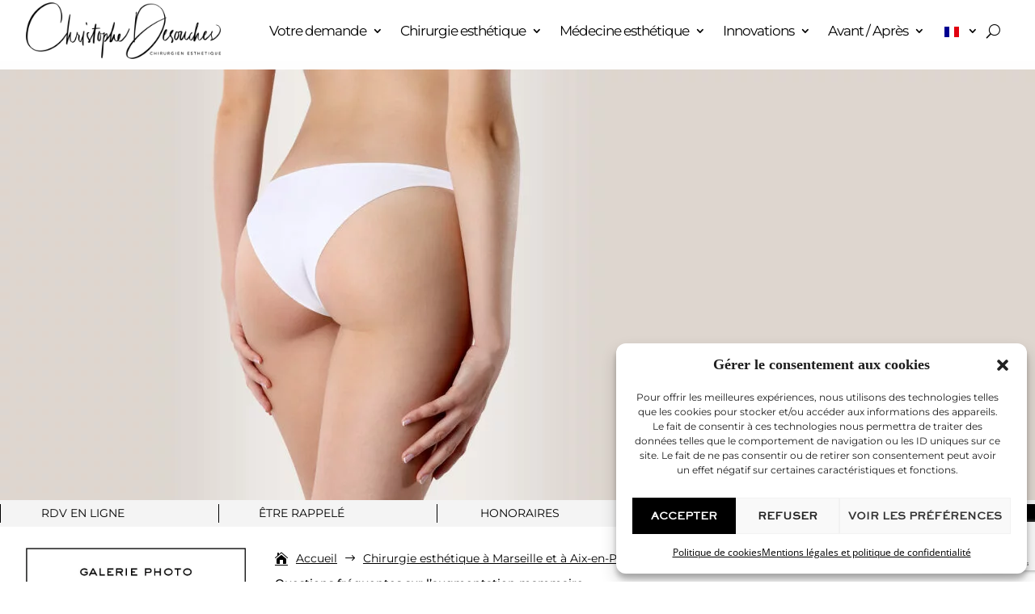

--- FILE ---
content_type: text/html; charset=UTF-8
request_url: https://www.desouches-chirurgien-esthetique.com/chirurgie-esthetique/faq-chirurgie-esthetique/faq-questions-frequentes-augmentation-mammaire/
body_size: 67160
content:
<!DOCTYPE html>
<html lang="fr-FR" prefix="og: https://ogp.me/ns#">
<head><meta charset="UTF-8" /><script>if(navigator.userAgent.match(/MSIE|Internet Explorer/i)||navigator.userAgent.match(/Trident\/7\..*?rv:11/i)){var href=document.location.href;if(!href.match(/[?&]nowprocket/)){if(href.indexOf("?")==-1){if(href.indexOf("#")==-1){document.location.href=href+"?nowprocket=1"}else{document.location.href=href.replace("#","?nowprocket=1#")}}else{if(href.indexOf("#")==-1){document.location.href=href+"&nowprocket=1"}else{document.location.href=href.replace("#","&nowprocket=1#")}}}}</script><script>(()=>{class RocketLazyLoadScripts{constructor(){this.v="2.0.4",this.userEvents=["keydown","keyup","mousedown","mouseup","mousemove","mouseover","mouseout","touchmove","touchstart","touchend","touchcancel","wheel","click","dblclick","input"],this.attributeEvents=["onblur","onclick","oncontextmenu","ondblclick","onfocus","onmousedown","onmouseenter","onmouseleave","onmousemove","onmouseout","onmouseover","onmouseup","onmousewheel","onscroll","onsubmit"]}async t(){this.i(),this.o(),/iP(ad|hone)/.test(navigator.userAgent)&&this.h(),this.u(),this.l(this),this.m(),this.k(this),this.p(this),this._(),await Promise.all([this.R(),this.L()]),this.lastBreath=Date.now(),this.S(this),this.P(),this.D(),this.O(),this.M(),await this.C(this.delayedScripts.normal),await this.C(this.delayedScripts.defer),await this.C(this.delayedScripts.async),await this.T(),await this.F(),await this.j(),await this.A(),window.dispatchEvent(new Event("rocket-allScriptsLoaded")),this.everythingLoaded=!0,this.lastTouchEnd&&await new Promise(t=>setTimeout(t,500-Date.now()+this.lastTouchEnd)),this.I(),this.H(),this.U(),this.W()}i(){this.CSPIssue=sessionStorage.getItem("rocketCSPIssue"),document.addEventListener("securitypolicyviolation",t=>{this.CSPIssue||"script-src-elem"!==t.violatedDirective||"data"!==t.blockedURI||(this.CSPIssue=!0,sessionStorage.setItem("rocketCSPIssue",!0))},{isRocket:!0})}o(){window.addEventListener("pageshow",t=>{this.persisted=t.persisted,this.realWindowLoadedFired=!0},{isRocket:!0}),window.addEventListener("pagehide",()=>{this.onFirstUserAction=null},{isRocket:!0})}h(){let t;function e(e){t=e}window.addEventListener("touchstart",e,{isRocket:!0}),window.addEventListener("touchend",function i(o){o.changedTouches[0]&&t.changedTouches[0]&&Math.abs(o.changedTouches[0].pageX-t.changedTouches[0].pageX)<10&&Math.abs(o.changedTouches[0].pageY-t.changedTouches[0].pageY)<10&&o.timeStamp-t.timeStamp<200&&(window.removeEventListener("touchstart",e,{isRocket:!0}),window.removeEventListener("touchend",i,{isRocket:!0}),"INPUT"===o.target.tagName&&"text"===o.target.type||(o.target.dispatchEvent(new TouchEvent("touchend",{target:o.target,bubbles:!0})),o.target.dispatchEvent(new MouseEvent("mouseover",{target:o.target,bubbles:!0})),o.target.dispatchEvent(new PointerEvent("click",{target:o.target,bubbles:!0,cancelable:!0,detail:1,clientX:o.changedTouches[0].clientX,clientY:o.changedTouches[0].clientY})),event.preventDefault()))},{isRocket:!0})}q(t){this.userActionTriggered||("mousemove"!==t.type||this.firstMousemoveIgnored?"keyup"===t.type||"mouseover"===t.type||"mouseout"===t.type||(this.userActionTriggered=!0,this.onFirstUserAction&&this.onFirstUserAction()):this.firstMousemoveIgnored=!0),"click"===t.type&&t.preventDefault(),t.stopPropagation(),t.stopImmediatePropagation(),"touchstart"===this.lastEvent&&"touchend"===t.type&&(this.lastTouchEnd=Date.now()),"click"===t.type&&(this.lastTouchEnd=0),this.lastEvent=t.type,t.composedPath&&t.composedPath()[0].getRootNode()instanceof ShadowRoot&&(t.rocketTarget=t.composedPath()[0]),this.savedUserEvents.push(t)}u(){this.savedUserEvents=[],this.userEventHandler=this.q.bind(this),this.userEvents.forEach(t=>window.addEventListener(t,this.userEventHandler,{passive:!1,isRocket:!0})),document.addEventListener("visibilitychange",this.userEventHandler,{isRocket:!0})}U(){this.userEvents.forEach(t=>window.removeEventListener(t,this.userEventHandler,{passive:!1,isRocket:!0})),document.removeEventListener("visibilitychange",this.userEventHandler,{isRocket:!0}),this.savedUserEvents.forEach(t=>{(t.rocketTarget||t.target).dispatchEvent(new window[t.constructor.name](t.type,t))})}m(){const t="return false",e=Array.from(this.attributeEvents,t=>"data-rocket-"+t),i="["+this.attributeEvents.join("],[")+"]",o="[data-rocket-"+this.attributeEvents.join("],[data-rocket-")+"]",s=(e,i,o)=>{o&&o!==t&&(e.setAttribute("data-rocket-"+i,o),e["rocket"+i]=new Function("event",o),e.setAttribute(i,t))};new MutationObserver(t=>{for(const n of t)"attributes"===n.type&&(n.attributeName.startsWith("data-rocket-")||this.everythingLoaded?n.attributeName.startsWith("data-rocket-")&&this.everythingLoaded&&this.N(n.target,n.attributeName.substring(12)):s(n.target,n.attributeName,n.target.getAttribute(n.attributeName))),"childList"===n.type&&n.addedNodes.forEach(t=>{if(t.nodeType===Node.ELEMENT_NODE)if(this.everythingLoaded)for(const i of[t,...t.querySelectorAll(o)])for(const t of i.getAttributeNames())e.includes(t)&&this.N(i,t.substring(12));else for(const e of[t,...t.querySelectorAll(i)])for(const t of e.getAttributeNames())this.attributeEvents.includes(t)&&s(e,t,e.getAttribute(t))})}).observe(document,{subtree:!0,childList:!0,attributeFilter:[...this.attributeEvents,...e]})}I(){this.attributeEvents.forEach(t=>{document.querySelectorAll("[data-rocket-"+t+"]").forEach(e=>{this.N(e,t)})})}N(t,e){const i=t.getAttribute("data-rocket-"+e);i&&(t.setAttribute(e,i),t.removeAttribute("data-rocket-"+e))}k(t){Object.defineProperty(HTMLElement.prototype,"onclick",{get(){return this.rocketonclick||null},set(e){this.rocketonclick=e,this.setAttribute(t.everythingLoaded?"onclick":"data-rocket-onclick","this.rocketonclick(event)")}})}S(t){function e(e,i){let o=e[i];e[i]=null,Object.defineProperty(e,i,{get:()=>o,set(s){t.everythingLoaded?o=s:e["rocket"+i]=o=s}})}e(document,"onreadystatechange"),e(window,"onload"),e(window,"onpageshow");try{Object.defineProperty(document,"readyState",{get:()=>t.rocketReadyState,set(e){t.rocketReadyState=e},configurable:!0}),document.readyState="loading"}catch(t){console.log("WPRocket DJE readyState conflict, bypassing")}}l(t){this.originalAddEventListener=EventTarget.prototype.addEventListener,this.originalRemoveEventListener=EventTarget.prototype.removeEventListener,this.savedEventListeners=[],EventTarget.prototype.addEventListener=function(e,i,o){o&&o.isRocket||!t.B(e,this)&&!t.userEvents.includes(e)||t.B(e,this)&&!t.userActionTriggered||e.startsWith("rocket-")||t.everythingLoaded?t.originalAddEventListener.call(this,e,i,o):(t.savedEventListeners.push({target:this,remove:!1,type:e,func:i,options:o}),"mouseenter"!==e&&"mouseleave"!==e||t.originalAddEventListener.call(this,e,t.savedUserEvents.push,o))},EventTarget.prototype.removeEventListener=function(e,i,o){o&&o.isRocket||!t.B(e,this)&&!t.userEvents.includes(e)||t.B(e,this)&&!t.userActionTriggered||e.startsWith("rocket-")||t.everythingLoaded?t.originalRemoveEventListener.call(this,e,i,o):t.savedEventListeners.push({target:this,remove:!0,type:e,func:i,options:o})}}J(t,e){this.savedEventListeners=this.savedEventListeners.filter(i=>{let o=i.type,s=i.target||window;return e!==o||t!==s||(this.B(o,s)&&(i.type="rocket-"+o),this.$(i),!1)})}H(){EventTarget.prototype.addEventListener=this.originalAddEventListener,EventTarget.prototype.removeEventListener=this.originalRemoveEventListener,this.savedEventListeners.forEach(t=>this.$(t))}$(t){t.remove?this.originalRemoveEventListener.call(t.target,t.type,t.func,t.options):this.originalAddEventListener.call(t.target,t.type,t.func,t.options)}p(t){let e;function i(e){return t.everythingLoaded?e:e.split(" ").map(t=>"load"===t||t.startsWith("load.")?"rocket-jquery-load":t).join(" ")}function o(o){function s(e){const s=o.fn[e];o.fn[e]=o.fn.init.prototype[e]=function(){return this[0]===window&&t.userActionTriggered&&("string"==typeof arguments[0]||arguments[0]instanceof String?arguments[0]=i(arguments[0]):"object"==typeof arguments[0]&&Object.keys(arguments[0]).forEach(t=>{const e=arguments[0][t];delete arguments[0][t],arguments[0][i(t)]=e})),s.apply(this,arguments),this}}if(o&&o.fn&&!t.allJQueries.includes(o)){const e={DOMContentLoaded:[],"rocket-DOMContentLoaded":[]};for(const t in e)document.addEventListener(t,()=>{e[t].forEach(t=>t())},{isRocket:!0});o.fn.ready=o.fn.init.prototype.ready=function(i){function s(){parseInt(o.fn.jquery)>2?setTimeout(()=>i.bind(document)(o)):i.bind(document)(o)}return"function"==typeof i&&(t.realDomReadyFired?!t.userActionTriggered||t.fauxDomReadyFired?s():e["rocket-DOMContentLoaded"].push(s):e.DOMContentLoaded.push(s)),o([])},s("on"),s("one"),s("off"),t.allJQueries.push(o)}e=o}t.allJQueries=[],o(window.jQuery),Object.defineProperty(window,"jQuery",{get:()=>e,set(t){o(t)}})}P(){const t=new Map;document.write=document.writeln=function(e){const i=document.currentScript,o=document.createRange(),s=i.parentElement;let n=t.get(i);void 0===n&&(n=i.nextSibling,t.set(i,n));const c=document.createDocumentFragment();o.setStart(c,0),c.appendChild(o.createContextualFragment(e)),s.insertBefore(c,n)}}async R(){return new Promise(t=>{this.userActionTriggered?t():this.onFirstUserAction=t})}async L(){return new Promise(t=>{document.addEventListener("DOMContentLoaded",()=>{this.realDomReadyFired=!0,t()},{isRocket:!0})})}async j(){return this.realWindowLoadedFired?Promise.resolve():new Promise(t=>{window.addEventListener("load",t,{isRocket:!0})})}M(){this.pendingScripts=[];this.scriptsMutationObserver=new MutationObserver(t=>{for(const e of t)e.addedNodes.forEach(t=>{"SCRIPT"!==t.tagName||t.noModule||t.isWPRocket||this.pendingScripts.push({script:t,promise:new Promise(e=>{const i=()=>{const i=this.pendingScripts.findIndex(e=>e.script===t);i>=0&&this.pendingScripts.splice(i,1),e()};t.addEventListener("load",i,{isRocket:!0}),t.addEventListener("error",i,{isRocket:!0}),setTimeout(i,1e3)})})})}),this.scriptsMutationObserver.observe(document,{childList:!0,subtree:!0})}async F(){await this.X(),this.pendingScripts.length?(await this.pendingScripts[0].promise,await this.F()):this.scriptsMutationObserver.disconnect()}D(){this.delayedScripts={normal:[],async:[],defer:[]},document.querySelectorAll("script[type$=rocketlazyloadscript]").forEach(t=>{t.hasAttribute("data-rocket-src")?t.hasAttribute("async")&&!1!==t.async?this.delayedScripts.async.push(t):t.hasAttribute("defer")&&!1!==t.defer||"module"===t.getAttribute("data-rocket-type")?this.delayedScripts.defer.push(t):this.delayedScripts.normal.push(t):this.delayedScripts.normal.push(t)})}async _(){await this.L();let t=[];document.querySelectorAll("script[type$=rocketlazyloadscript][data-rocket-src]").forEach(e=>{let i=e.getAttribute("data-rocket-src");if(i&&!i.startsWith("data:")){i.startsWith("//")&&(i=location.protocol+i);try{const o=new URL(i).origin;o!==location.origin&&t.push({src:o,crossOrigin:e.crossOrigin||"module"===e.getAttribute("data-rocket-type")})}catch(t){}}}),t=[...new Map(t.map(t=>[JSON.stringify(t),t])).values()],this.Y(t,"preconnect")}async G(t){if(await this.K(),!0!==t.noModule||!("noModule"in HTMLScriptElement.prototype))return new Promise(e=>{let i;function o(){(i||t).setAttribute("data-rocket-status","executed"),e()}try{if(navigator.userAgent.includes("Firefox/")||""===navigator.vendor||this.CSPIssue)i=document.createElement("script"),[...t.attributes].forEach(t=>{let e=t.nodeName;"type"!==e&&("data-rocket-type"===e&&(e="type"),"data-rocket-src"===e&&(e="src"),i.setAttribute(e,t.nodeValue))}),t.text&&(i.text=t.text),t.nonce&&(i.nonce=t.nonce),i.hasAttribute("src")?(i.addEventListener("load",o,{isRocket:!0}),i.addEventListener("error",()=>{i.setAttribute("data-rocket-status","failed-network"),e()},{isRocket:!0}),setTimeout(()=>{i.isConnected||e()},1)):(i.text=t.text,o()),i.isWPRocket=!0,t.parentNode.replaceChild(i,t);else{const i=t.getAttribute("data-rocket-type"),s=t.getAttribute("data-rocket-src");i?(t.type=i,t.removeAttribute("data-rocket-type")):t.removeAttribute("type"),t.addEventListener("load",o,{isRocket:!0}),t.addEventListener("error",i=>{this.CSPIssue&&i.target.src.startsWith("data:")?(console.log("WPRocket: CSP fallback activated"),t.removeAttribute("src"),this.G(t).then(e)):(t.setAttribute("data-rocket-status","failed-network"),e())},{isRocket:!0}),s?(t.fetchPriority="high",t.removeAttribute("data-rocket-src"),t.src=s):t.src="data:text/javascript;base64,"+window.btoa(unescape(encodeURIComponent(t.text)))}}catch(i){t.setAttribute("data-rocket-status","failed-transform"),e()}});t.setAttribute("data-rocket-status","skipped")}async C(t){const e=t.shift();return e?(e.isConnected&&await this.G(e),this.C(t)):Promise.resolve()}O(){this.Y([...this.delayedScripts.normal,...this.delayedScripts.defer,...this.delayedScripts.async],"preload")}Y(t,e){this.trash=this.trash||[];let i=!0;var o=document.createDocumentFragment();t.forEach(t=>{const s=t.getAttribute&&t.getAttribute("data-rocket-src")||t.src;if(s&&!s.startsWith("data:")){const n=document.createElement("link");n.href=s,n.rel=e,"preconnect"!==e&&(n.as="script",n.fetchPriority=i?"high":"low"),t.getAttribute&&"module"===t.getAttribute("data-rocket-type")&&(n.crossOrigin=!0),t.crossOrigin&&(n.crossOrigin=t.crossOrigin),t.integrity&&(n.integrity=t.integrity),t.nonce&&(n.nonce=t.nonce),o.appendChild(n),this.trash.push(n),i=!1}}),document.head.appendChild(o)}W(){this.trash.forEach(t=>t.remove())}async T(){try{document.readyState="interactive"}catch(t){}this.fauxDomReadyFired=!0;try{await this.K(),this.J(document,"readystatechange"),document.dispatchEvent(new Event("rocket-readystatechange")),await this.K(),document.rocketonreadystatechange&&document.rocketonreadystatechange(),await this.K(),this.J(document,"DOMContentLoaded"),document.dispatchEvent(new Event("rocket-DOMContentLoaded")),await this.K(),this.J(window,"DOMContentLoaded"),window.dispatchEvent(new Event("rocket-DOMContentLoaded"))}catch(t){console.error(t)}}async A(){try{document.readyState="complete"}catch(t){}try{await this.K(),this.J(document,"readystatechange"),document.dispatchEvent(new Event("rocket-readystatechange")),await this.K(),document.rocketonreadystatechange&&document.rocketonreadystatechange(),await this.K(),this.J(window,"load"),window.dispatchEvent(new Event("rocket-load")),await this.K(),window.rocketonload&&window.rocketonload(),await this.K(),this.allJQueries.forEach(t=>t(window).trigger("rocket-jquery-load")),await this.K(),this.J(window,"pageshow");const t=new Event("rocket-pageshow");t.persisted=this.persisted,window.dispatchEvent(t),await this.K(),window.rocketonpageshow&&window.rocketonpageshow({persisted:this.persisted})}catch(t){console.error(t)}}async K(){Date.now()-this.lastBreath>45&&(await this.X(),this.lastBreath=Date.now())}async X(){return document.hidden?new Promise(t=>setTimeout(t)):new Promise(t=>requestAnimationFrame(t))}B(t,e){return e===document&&"readystatechange"===t||(e===document&&"DOMContentLoaded"===t||(e===window&&"DOMContentLoaded"===t||(e===window&&"load"===t||e===window&&"pageshow"===t)))}static run(){(new RocketLazyLoadScripts).t()}}RocketLazyLoadScripts.run()})();</script>
	
<style id="global-hamburger-styles-css">

.mobile_nav .select_page {
    display: none !important;
}
.et-db #et-boc .et-l.et-l--header .mobile_menu_bar:before,
.et-l--header .mobile_menu_bar:before{
    content: unset;
}

.et_header_style_centered #main-header .mobile_nav.mobile_nav,
.et_header_style_split #main-header .mobile_nav.mobile_nav {
    padding: 0;
    border-radius: 0;
    background-color: unset;
    background: unset;
}
.et_header_style_centered #et_mobile_nav_menu#et_mobile_nav_menu,
.et_header_style_split #et_mobile_nav_menu#et_mobile_nav_menu {
    position: unset;
}

.et_header_style_centered.et_header_style_centered .mobile_menu_bar.mobile_menu_bar,
.et_header_style_split.et_header_style_split .mobile_menu_bar.mobile_menu_bar {
    position: relative;
}


.et_header_style_centered .et_mobile_menu.et_mobile_menu,
.et_header_style_split .et_mobile_menu.et_mobile_menu {
    top: 62px;
}

.et_header_style_left .et_mobile_menu.et_mobile_menu {
    top: 90px;
}

.et_header_style_centered .et_menu_container .mobile_menu_bar.mobile_menu_bar,
.et_header_style_split .et_menu_container .mobile_menu_bar.mobile_menu_bar,
.et_header_style_split .et_menu_container #et-top-navigation .mobile_menu_bar.mobile_menu_bar {
    top: unset;
    left: unset;
    right: unset;
    bottom: unset;
    padding: 0;
    float:right;
}

.et_header_style_split #main-header div#et-top-navigation {
    bottom: 0;
}
    
#main-header .mobile_menu_bar:before{
    content: unset;
}

#main-content .mobile_menu_bar:before{
    content: unset !important;
}


@media all and (max-width: 980px) {
    .et_header_style_split #main-header,
    .et_header_style_centered #main-header {
        display: flex;
        flex-direction: column;
        align-items: center;
    }
    .et_header_style_split .logo_container span.logo_helper {
        display: inline-block;
    }
    .et_header_style_split #main-header#main-header .container,
    .et_header_style_centered #main-header#main-header .container {
        height: auto;
    }
    .et_header_style_centered .et_menu_container .mobile_menu_bar.mobile_menu_bar,
    .et_header_style_split .et_menu_container .mobile_menu_bar.mobile_menu_bar,
    .et_header_style_split .et_menu_container #et-top-navigation .mobile_menu_bar.mobile_menu_bar
    {
        padding-bottom: 24px;
    }
    .et_header_style_split #main-header#main-header #et_mobile_nav_menu,
    .et_header_style_centered #main-header#main-header #et_mobile_nav_menu
    {
        margin-top: 0;
    }

    .et_header_style_split #main-header#main-header  .logo_container,
    .et_header_style_centered #main-header#main-header  .logo_container
    {
        position: absolute;
        height: 100%;
        width: 100%;
        z-index: 0;
    }
    .et_header_style_split #main-header#main-header #et-top-navigation,
    .et_header_style_centered #main-header#main-header #et-top-navigation {
        float: right;
        width: auto; 
        position: unset;
        padding-top: 24px;
    }
    .et_header_style_split #main-header#main-header,
    .et_header_style_centered #main-header#main-header {
        padding: unset;
    }
    .et_header_style_split #main-header#main-header 
    .et_header_style_centered #main-header#main-header div#et-top-navigation{
        position: absolute;
    }
    /*.et_header_style_fullscreen .dipi_hamburger*/
    /* .et_header_style_slide  .dipi_hamburger */{ /*Need to remove for 'Disable Custom Mobile Menu Style' + 'Side In' of Header Style */
        margin-bottom: 0 !important;
    }

    .et_header_style_fullscreen .et-fixed-header #et-top-navigation,
    .et_header_style_fullscreen #et-top-navigation {
        padding-bottom: 0 !important;
    }
}

/* FIXME: only if style is not fullscreen oder slidein */
@media all and (min-width: 981px) {
    .dipi_hamburger {
        display: none;
    }

    .et_header_style_slide .dipi_hamburger,
    .et_header_style_fullscreen .dipi_hamburger {
        display: block;
        margin-bottom: 0 !important;
    }
}
</style>
<meta http-equiv="X-UA-Compatible" content="IE=edge">
	<link rel="pingback" href="https://www.desouches-chirurgien-esthetique.com/xmlrpc.php" />

	<script type="rocketlazyloadscript" data-rocket-type="text/javascript">
		document.documentElement.className = 'js';
	</script>
	
	<style id="et-divi-open-sans-inline-css">/* Original: https://fonts.googleapis.com/css?family=Open+Sans:300italic,400italic,600italic,700italic,800italic,400,300,600,700,800&#038;subset=latin,latin-ext&#038;display=swap *//* User Agent: Mozilla/5.0 (Unknown; Linux x86_64) AppleWebKit/538.1 (KHTML, like Gecko) Safari/538.1 Daum/4.1 */@font-face {font-family: 'Open Sans';font-style: italic;font-weight: 300;font-stretch: normal;font-display: swap;src: url(https://fonts.gstatic.com/s/opensans/v44/memQYaGs126MiZpBA-UFUIcVXSCEkx2cmqvXlWq8tWZ0Pw86hd0Rk5hkWV4exQ.ttf) format('truetype');}@font-face {font-family: 'Open Sans';font-style: italic;font-weight: 400;font-stretch: normal;font-display: swap;src: url(https://fonts.gstatic.com/s/opensans/v44/memQYaGs126MiZpBA-UFUIcVXSCEkx2cmqvXlWq8tWZ0Pw86hd0Rk8ZkWV4exQ.ttf) format('truetype');}@font-face {font-family: 'Open Sans';font-style: italic;font-weight: 600;font-stretch: normal;font-display: swap;src: url(https://fonts.gstatic.com/s/opensans/v44/memQYaGs126MiZpBA-UFUIcVXSCEkx2cmqvXlWq8tWZ0Pw86hd0RkxhjWV4exQ.ttf) format('truetype');}@font-face {font-family: 'Open Sans';font-style: italic;font-weight: 700;font-stretch: normal;font-display: swap;src: url(https://fonts.gstatic.com/s/opensans/v44/memQYaGs126MiZpBA-UFUIcVXSCEkx2cmqvXlWq8tWZ0Pw86hd0RkyFjWV4exQ.ttf) format('truetype');}@font-face {font-family: 'Open Sans';font-style: italic;font-weight: 800;font-stretch: normal;font-display: swap;src: url(https://fonts.gstatic.com/s/opensans/v44/memQYaGs126MiZpBA-UFUIcVXSCEkx2cmqvXlWq8tWZ0Pw86hd0Rk0ZjWV4exQ.ttf) format('truetype');}@font-face {font-family: 'Open Sans';font-style: normal;font-weight: 300;font-stretch: normal;font-display: swap;src: url(https://fonts.gstatic.com/s/opensans/v44/memSYaGs126MiZpBA-UvWbX2vVnXBbObj2OVZyOOSr4dVJWUgsiH0B4uaVc.ttf) format('truetype');}@font-face {font-family: 'Open Sans';font-style: normal;font-weight: 400;font-stretch: normal;font-display: swap;src: url(https://fonts.gstatic.com/s/opensans/v44/memSYaGs126MiZpBA-UvWbX2vVnXBbObj2OVZyOOSr4dVJWUgsjZ0B4uaVc.ttf) format('truetype');}@font-face {font-family: 'Open Sans';font-style: normal;font-weight: 600;font-stretch: normal;font-display: swap;src: url(https://fonts.gstatic.com/s/opensans/v44/memSYaGs126MiZpBA-UvWbX2vVnXBbObj2OVZyOOSr4dVJWUgsgH1x4uaVc.ttf) format('truetype');}@font-face {font-family: 'Open Sans';font-style: normal;font-weight: 700;font-stretch: normal;font-display: swap;src: url(https://fonts.gstatic.com/s/opensans/v44/memSYaGs126MiZpBA-UvWbX2vVnXBbObj2OVZyOOSr4dVJWUgsg-1x4uaVc.ttf) format('truetype');}@font-face {font-family: 'Open Sans';font-style: normal;font-weight: 800;font-stretch: normal;font-display: swap;src: url(https://fonts.gstatic.com/s/opensans/v44/memSYaGs126MiZpBA-UvWbX2vVnXBbObj2OVZyOOSr4dVJWUgshZ1x4uaVc.ttf) format('truetype');}/* User Agent: Mozilla/5.0 (Windows NT 6.1; WOW64; rv:27.0) Gecko/20100101 Firefox/27.0 */@font-face {font-family: 'Open Sans';font-style: italic;font-weight: 300;font-stretch: normal;font-display: swap;src: url(https://fonts.gstatic.com/l/font?kit=memQYaGs126MiZpBA-UFUIcVXSCEkx2cmqvXlWq8tWZ0Pw86hd0Rk5hkWV4exg&skey=743457fe2cc29280&v=v44) format('woff');}@font-face {font-family: 'Open Sans';font-style: italic;font-weight: 400;font-stretch: normal;font-display: swap;src: url(https://fonts.gstatic.com/l/font?kit=memQYaGs126MiZpBA-UFUIcVXSCEkx2cmqvXlWq8tWZ0Pw86hd0Rk8ZkWV4exg&skey=743457fe2cc29280&v=v44) format('woff');}@font-face {font-family: 'Open Sans';font-style: italic;font-weight: 600;font-stretch: normal;font-display: swap;src: url(https://fonts.gstatic.com/l/font?kit=memQYaGs126MiZpBA-UFUIcVXSCEkx2cmqvXlWq8tWZ0Pw86hd0RkxhjWV4exg&skey=743457fe2cc29280&v=v44) format('woff');}@font-face {font-family: 'Open Sans';font-style: italic;font-weight: 700;font-stretch: normal;font-display: swap;src: url(https://fonts.gstatic.com/l/font?kit=memQYaGs126MiZpBA-UFUIcVXSCEkx2cmqvXlWq8tWZ0Pw86hd0RkyFjWV4exg&skey=743457fe2cc29280&v=v44) format('woff');}@font-face {font-family: 'Open Sans';font-style: italic;font-weight: 800;font-stretch: normal;font-display: swap;src: url(https://fonts.gstatic.com/l/font?kit=memQYaGs126MiZpBA-UFUIcVXSCEkx2cmqvXlWq8tWZ0Pw86hd0Rk0ZjWV4exg&skey=743457fe2cc29280&v=v44) format('woff');}@font-face {font-family: 'Open Sans';font-style: normal;font-weight: 300;font-stretch: normal;font-display: swap;src: url(https://fonts.gstatic.com/l/font?kit=memSYaGs126MiZpBA-UvWbX2vVnXBbObj2OVZyOOSr4dVJWUgsiH0B4uaVQ&skey=62c1cbfccc78b4b2&v=v44) format('woff');}@font-face {font-family: 'Open Sans';font-style: normal;font-weight: 400;font-stretch: normal;font-display: swap;src: url(https://fonts.gstatic.com/l/font?kit=memSYaGs126MiZpBA-UvWbX2vVnXBbObj2OVZyOOSr4dVJWUgsjZ0B4uaVQ&skey=62c1cbfccc78b4b2&v=v44) format('woff');}@font-face {font-family: 'Open Sans';font-style: normal;font-weight: 600;font-stretch: normal;font-display: swap;src: url(https://fonts.gstatic.com/l/font?kit=memSYaGs126MiZpBA-UvWbX2vVnXBbObj2OVZyOOSr4dVJWUgsgH1x4uaVQ&skey=62c1cbfccc78b4b2&v=v44) format('woff');}@font-face {font-family: 'Open Sans';font-style: normal;font-weight: 700;font-stretch: normal;font-display: swap;src: url(https://fonts.gstatic.com/l/font?kit=memSYaGs126MiZpBA-UvWbX2vVnXBbObj2OVZyOOSr4dVJWUgsg-1x4uaVQ&skey=62c1cbfccc78b4b2&v=v44) format('woff');}@font-face {font-family: 'Open Sans';font-style: normal;font-weight: 800;font-stretch: normal;font-display: swap;src: url(https://fonts.gstatic.com/l/font?kit=memSYaGs126MiZpBA-UvWbX2vVnXBbObj2OVZyOOSr4dVJWUgshZ1x4uaVQ&skey=62c1cbfccc78b4b2&v=v44) format('woff');}/* User Agent: Mozilla/5.0 (Windows NT 6.3; rv:39.0) Gecko/20100101 Firefox/39.0 */@font-face {font-family: 'Open Sans';font-style: italic;font-weight: 300;font-stretch: normal;font-display: swap;src: url(https://fonts.gstatic.com/s/opensans/v44/memQYaGs126MiZpBA-UFUIcVXSCEkx2cmqvXlWq8tWZ0Pw86hd0Rk5hkWV4ewA.woff2) format('woff2');}@font-face {font-family: 'Open Sans';font-style: italic;font-weight: 400;font-stretch: normal;font-display: swap;src: url(https://fonts.gstatic.com/s/opensans/v44/memQYaGs126MiZpBA-UFUIcVXSCEkx2cmqvXlWq8tWZ0Pw86hd0Rk8ZkWV4ewA.woff2) format('woff2');}@font-face {font-family: 'Open Sans';font-style: italic;font-weight: 600;font-stretch: normal;font-display: swap;src: url(https://fonts.gstatic.com/s/opensans/v44/memQYaGs126MiZpBA-UFUIcVXSCEkx2cmqvXlWq8tWZ0Pw86hd0RkxhjWV4ewA.woff2) format('woff2');}@font-face {font-family: 'Open Sans';font-style: italic;font-weight: 700;font-stretch: normal;font-display: swap;src: url(https://fonts.gstatic.com/s/opensans/v44/memQYaGs126MiZpBA-UFUIcVXSCEkx2cmqvXlWq8tWZ0Pw86hd0RkyFjWV4ewA.woff2) format('woff2');}@font-face {font-family: 'Open Sans';font-style: italic;font-weight: 800;font-stretch: normal;font-display: swap;src: url(https://fonts.gstatic.com/s/opensans/v44/memQYaGs126MiZpBA-UFUIcVXSCEkx2cmqvXlWq8tWZ0Pw86hd0Rk0ZjWV4ewA.woff2) format('woff2');}@font-face {font-family: 'Open Sans';font-style: normal;font-weight: 300;font-stretch: normal;font-display: swap;src: url(https://fonts.gstatic.com/s/opensans/v44/memSYaGs126MiZpBA-UvWbX2vVnXBbObj2OVZyOOSr4dVJWUgsiH0B4uaVI.woff2) format('woff2');}@font-face {font-family: 'Open Sans';font-style: normal;font-weight: 400;font-stretch: normal;font-display: swap;src: url(https://fonts.gstatic.com/s/opensans/v44/memSYaGs126MiZpBA-UvWbX2vVnXBbObj2OVZyOOSr4dVJWUgsjZ0B4uaVI.woff2) format('woff2');}@font-face {font-family: 'Open Sans';font-style: normal;font-weight: 600;font-stretch: normal;font-display: swap;src: url(https://fonts.gstatic.com/s/opensans/v44/memSYaGs126MiZpBA-UvWbX2vVnXBbObj2OVZyOOSr4dVJWUgsgH1x4uaVI.woff2) format('woff2');}@font-face {font-family: 'Open Sans';font-style: normal;font-weight: 700;font-stretch: normal;font-display: swap;src: url(https://fonts.gstatic.com/s/opensans/v44/memSYaGs126MiZpBA-UvWbX2vVnXBbObj2OVZyOOSr4dVJWUgsg-1x4uaVI.woff2) format('woff2');}@font-face {font-family: 'Open Sans';font-style: normal;font-weight: 800;font-stretch: normal;font-display: swap;src: url(https://fonts.gstatic.com/s/opensans/v44/memSYaGs126MiZpBA-UvWbX2vVnXBbObj2OVZyOOSr4dVJWUgshZ1x4uaVI.woff2) format('woff2');}</style><style id="et-builder-googlefonts-cached-inline">/* Original: https://fonts.googleapis.com/css?family=Montserrat:100,200,300,regular,500,600,700,800,900,100italic,200italic,300italic,italic,500italic,600italic,700italic,800italic,900italic|Open+Sans:300,regular,500,600,700,800,300italic,italic,500italic,600italic,700italic,800italic&#038;subset=latin,latin-ext&#038;display=swap *//* User Agent: Mozilla/5.0 (Unknown; Linux x86_64) AppleWebKit/538.1 (KHTML, like Gecko) Safari/538.1 Daum/4.1 */@font-face {font-family: 'Montserrat';font-style: italic;font-weight: 100;font-display: swap;src: url(https://fonts.gstatic.com/s/montserrat/v31/JTUFjIg1_i6t8kCHKm459Wx7xQYXK0vOoz6jq6R8WXZ0ow.ttf) format('truetype');}@font-face {font-family: 'Montserrat';font-style: italic;font-weight: 200;font-display: swap;src: url(https://fonts.gstatic.com/s/montserrat/v31/JTUFjIg1_i6t8kCHKm459Wx7xQYXK0vOoz6jqyR9WXZ0ow.ttf) format('truetype');}@font-face {font-family: 'Montserrat';font-style: italic;font-weight: 300;font-display: swap;src: url(https://fonts.gstatic.com/s/montserrat/v31/JTUFjIg1_i6t8kCHKm459Wx7xQYXK0vOoz6jq_p9WXZ0ow.ttf) format('truetype');}@font-face {font-family: 'Montserrat';font-style: italic;font-weight: 400;font-display: swap;src: url(https://fonts.gstatic.com/s/montserrat/v31/JTUFjIg1_i6t8kCHKm459Wx7xQYXK0vOoz6jq6R9WXZ0ow.ttf) format('truetype');}@font-face {font-family: 'Montserrat';font-style: italic;font-weight: 500;font-display: swap;src: url(https://fonts.gstatic.com/s/montserrat/v31/JTUFjIg1_i6t8kCHKm459Wx7xQYXK0vOoz6jq5Z9WXZ0ow.ttf) format('truetype');}@font-face {font-family: 'Montserrat';font-style: italic;font-weight: 600;font-display: swap;src: url(https://fonts.gstatic.com/s/montserrat/v31/JTUFjIg1_i6t8kCHKm459Wx7xQYXK0vOoz6jq3p6WXZ0ow.ttf) format('truetype');}@font-face {font-family: 'Montserrat';font-style: italic;font-weight: 700;font-display: swap;src: url(https://fonts.gstatic.com/s/montserrat/v31/JTUFjIg1_i6t8kCHKm459Wx7xQYXK0vOoz6jq0N6WXZ0ow.ttf) format('truetype');}@font-face {font-family: 'Montserrat';font-style: italic;font-weight: 800;font-display: swap;src: url(https://fonts.gstatic.com/s/montserrat/v31/JTUFjIg1_i6t8kCHKm459Wx7xQYXK0vOoz6jqyR6WXZ0ow.ttf) format('truetype');}@font-face {font-family: 'Montserrat';font-style: italic;font-weight: 900;font-display: swap;src: url(https://fonts.gstatic.com/s/montserrat/v31/JTUFjIg1_i6t8kCHKm459Wx7xQYXK0vOoz6jqw16WXZ0ow.ttf) format('truetype');}@font-face {font-family: 'Montserrat';font-style: normal;font-weight: 100;font-display: swap;src: url(https://fonts.gstatic.com/s/montserrat/v31/JTUHjIg1_i6t8kCHKm4532VJOt5-QNFgpCtr6Xw3aX8.ttf) format('truetype');}@font-face {font-family: 'Montserrat';font-style: normal;font-weight: 200;font-display: swap;src: url(https://fonts.gstatic.com/s/montserrat/v31/JTUHjIg1_i6t8kCHKm4532VJOt5-QNFgpCvr6Hw3aX8.ttf) format('truetype');}@font-face {font-family: 'Montserrat';font-style: normal;font-weight: 300;font-display: swap;src: url(https://fonts.gstatic.com/s/montserrat/v31/JTUHjIg1_i6t8kCHKm4532VJOt5-QNFgpCs16Hw3aX8.ttf) format('truetype');}@font-face {font-family: 'Montserrat';font-style: normal;font-weight: 400;font-display: swap;src: url(https://fonts.gstatic.com/s/montserrat/v31/JTUHjIg1_i6t8kCHKm4532VJOt5-QNFgpCtr6Hw3aX8.ttf) format('truetype');}@font-face {font-family: 'Montserrat';font-style: normal;font-weight: 500;font-display: swap;src: url(https://fonts.gstatic.com/s/montserrat/v31/JTUHjIg1_i6t8kCHKm4532VJOt5-QNFgpCtZ6Hw3aX8.ttf) format('truetype');}@font-face {font-family: 'Montserrat';font-style: normal;font-weight: 600;font-display: swap;src: url(https://fonts.gstatic.com/s/montserrat/v31/JTUHjIg1_i6t8kCHKm4532VJOt5-QNFgpCu173w3aX8.ttf) format('truetype');}@font-face {font-family: 'Montserrat';font-style: normal;font-weight: 700;font-display: swap;src: url(https://fonts.gstatic.com/s/montserrat/v31/JTUHjIg1_i6t8kCHKm4532VJOt5-QNFgpCuM73w3aX8.ttf) format('truetype');}@font-face {font-family: 'Montserrat';font-style: normal;font-weight: 800;font-display: swap;src: url(https://fonts.gstatic.com/s/montserrat/v31/JTUHjIg1_i6t8kCHKm4532VJOt5-QNFgpCvr73w3aX8.ttf) format('truetype');}@font-face {font-family: 'Montserrat';font-style: normal;font-weight: 900;font-display: swap;src: url(https://fonts.gstatic.com/s/montserrat/v31/JTUHjIg1_i6t8kCHKm4532VJOt5-QNFgpCvC73w3aX8.ttf) format('truetype');}@font-face {font-family: 'Open Sans';font-style: italic;font-weight: 300;font-stretch: normal;font-display: swap;src: url(https://fonts.gstatic.com/s/opensans/v44/memQYaGs126MiZpBA-UFUIcVXSCEkx2cmqvXlWq8tWZ0Pw86hd0Rk5hkWV4exQ.ttf) format('truetype');}@font-face {font-family: 'Open Sans';font-style: italic;font-weight: 400;font-stretch: normal;font-display: swap;src: url(https://fonts.gstatic.com/s/opensans/v44/memQYaGs126MiZpBA-UFUIcVXSCEkx2cmqvXlWq8tWZ0Pw86hd0Rk8ZkWV4exQ.ttf) format('truetype');}@font-face {font-family: 'Open Sans';font-style: italic;font-weight: 500;font-stretch: normal;font-display: swap;src: url(https://fonts.gstatic.com/s/opensans/v44/memQYaGs126MiZpBA-UFUIcVXSCEkx2cmqvXlWq8tWZ0Pw86hd0Rk_RkWV4exQ.ttf) format('truetype');}@font-face {font-family: 'Open Sans';font-style: italic;font-weight: 600;font-stretch: normal;font-display: swap;src: url(https://fonts.gstatic.com/s/opensans/v44/memQYaGs126MiZpBA-UFUIcVXSCEkx2cmqvXlWq8tWZ0Pw86hd0RkxhjWV4exQ.ttf) format('truetype');}@font-face {font-family: 'Open Sans';font-style: italic;font-weight: 700;font-stretch: normal;font-display: swap;src: url(https://fonts.gstatic.com/s/opensans/v44/memQYaGs126MiZpBA-UFUIcVXSCEkx2cmqvXlWq8tWZ0Pw86hd0RkyFjWV4exQ.ttf) format('truetype');}@font-face {font-family: 'Open Sans';font-style: italic;font-weight: 800;font-stretch: normal;font-display: swap;src: url(https://fonts.gstatic.com/s/opensans/v44/memQYaGs126MiZpBA-UFUIcVXSCEkx2cmqvXlWq8tWZ0Pw86hd0Rk0ZjWV4exQ.ttf) format('truetype');}@font-face {font-family: 'Open Sans';font-style: normal;font-weight: 300;font-stretch: normal;font-display: swap;src: url(https://fonts.gstatic.com/s/opensans/v44/memSYaGs126MiZpBA-UvWbX2vVnXBbObj2OVZyOOSr4dVJWUgsiH0B4uaVc.ttf) format('truetype');}@font-face {font-family: 'Open Sans';font-style: normal;font-weight: 400;font-stretch: normal;font-display: swap;src: url(https://fonts.gstatic.com/s/opensans/v44/memSYaGs126MiZpBA-UvWbX2vVnXBbObj2OVZyOOSr4dVJWUgsjZ0B4uaVc.ttf) format('truetype');}@font-face {font-family: 'Open Sans';font-style: normal;font-weight: 500;font-stretch: normal;font-display: swap;src: url(https://fonts.gstatic.com/s/opensans/v44/memSYaGs126MiZpBA-UvWbX2vVnXBbObj2OVZyOOSr4dVJWUgsjr0B4uaVc.ttf) format('truetype');}@font-face {font-family: 'Open Sans';font-style: normal;font-weight: 600;font-stretch: normal;font-display: swap;src: url(https://fonts.gstatic.com/s/opensans/v44/memSYaGs126MiZpBA-UvWbX2vVnXBbObj2OVZyOOSr4dVJWUgsgH1x4uaVc.ttf) format('truetype');}@font-face {font-family: 'Open Sans';font-style: normal;font-weight: 700;font-stretch: normal;font-display: swap;src: url(https://fonts.gstatic.com/s/opensans/v44/memSYaGs126MiZpBA-UvWbX2vVnXBbObj2OVZyOOSr4dVJWUgsg-1x4uaVc.ttf) format('truetype');}@font-face {font-family: 'Open Sans';font-style: normal;font-weight: 800;font-stretch: normal;font-display: swap;src: url(https://fonts.gstatic.com/s/opensans/v44/memSYaGs126MiZpBA-UvWbX2vVnXBbObj2OVZyOOSr4dVJWUgshZ1x4uaVc.ttf) format('truetype');}/* User Agent: Mozilla/5.0 (Windows NT 6.1; WOW64; rv:27.0) Gecko/20100101 Firefox/27.0 */@font-face {font-family: 'Montserrat';font-style: italic;font-weight: 100;font-display: swap;src: url(https://fonts.gstatic.com/l/font?kit=JTUFjIg1_i6t8kCHKm459Wx7xQYXK0vOoz6jq6R8WXZ0oA&skey=2d3c1187d5eede0f&v=v31) format('woff');}@font-face {font-family: 'Montserrat';font-style: italic;font-weight: 200;font-display: swap;src: url(https://fonts.gstatic.com/l/font?kit=JTUFjIg1_i6t8kCHKm459Wx7xQYXK0vOoz6jqyR9WXZ0oA&skey=2d3c1187d5eede0f&v=v31) format('woff');}@font-face {font-family: 'Montserrat';font-style: italic;font-weight: 300;font-display: swap;src: url(https://fonts.gstatic.com/l/font?kit=JTUFjIg1_i6t8kCHKm459Wx7xQYXK0vOoz6jq_p9WXZ0oA&skey=2d3c1187d5eede0f&v=v31) format('woff');}@font-face {font-family: 'Montserrat';font-style: italic;font-weight: 400;font-display: swap;src: url(https://fonts.gstatic.com/l/font?kit=JTUFjIg1_i6t8kCHKm459Wx7xQYXK0vOoz6jq6R9WXZ0oA&skey=2d3c1187d5eede0f&v=v31) format('woff');}@font-face {font-family: 'Montserrat';font-style: italic;font-weight: 500;font-display: swap;src: url(https://fonts.gstatic.com/l/font?kit=JTUFjIg1_i6t8kCHKm459Wx7xQYXK0vOoz6jq5Z9WXZ0oA&skey=2d3c1187d5eede0f&v=v31) format('woff');}@font-face {font-family: 'Montserrat';font-style: italic;font-weight: 600;font-display: swap;src: url(https://fonts.gstatic.com/l/font?kit=JTUFjIg1_i6t8kCHKm459Wx7xQYXK0vOoz6jq3p6WXZ0oA&skey=2d3c1187d5eede0f&v=v31) format('woff');}@font-face {font-family: 'Montserrat';font-style: italic;font-weight: 700;font-display: swap;src: url(https://fonts.gstatic.com/l/font?kit=JTUFjIg1_i6t8kCHKm459Wx7xQYXK0vOoz6jq0N6WXZ0oA&skey=2d3c1187d5eede0f&v=v31) format('woff');}@font-face {font-family: 'Montserrat';font-style: italic;font-weight: 800;font-display: swap;src: url(https://fonts.gstatic.com/l/font?kit=JTUFjIg1_i6t8kCHKm459Wx7xQYXK0vOoz6jqyR6WXZ0oA&skey=2d3c1187d5eede0f&v=v31) format('woff');}@font-face {font-family: 'Montserrat';font-style: italic;font-weight: 900;font-display: swap;src: url(https://fonts.gstatic.com/l/font?kit=JTUFjIg1_i6t8kCHKm459Wx7xQYXK0vOoz6jqw16WXZ0oA&skey=2d3c1187d5eede0f&v=v31) format('woff');}@font-face {font-family: 'Montserrat';font-style: normal;font-weight: 100;font-display: swap;src: url(https://fonts.gstatic.com/l/font?kit=JTUHjIg1_i6t8kCHKm4532VJOt5-QNFgpCtr6Xw3aXw&skey=7bc19f711c0de8f&v=v31) format('woff');}@font-face {font-family: 'Montserrat';font-style: normal;font-weight: 200;font-display: swap;src: url(https://fonts.gstatic.com/l/font?kit=JTUHjIg1_i6t8kCHKm4532VJOt5-QNFgpCvr6Hw3aXw&skey=7bc19f711c0de8f&v=v31) format('woff');}@font-face {font-family: 'Montserrat';font-style: normal;font-weight: 300;font-display: swap;src: url(https://fonts.gstatic.com/l/font?kit=JTUHjIg1_i6t8kCHKm4532VJOt5-QNFgpCs16Hw3aXw&skey=7bc19f711c0de8f&v=v31) format('woff');}@font-face {font-family: 'Montserrat';font-style: normal;font-weight: 400;font-display: swap;src: url(https://fonts.gstatic.com/l/font?kit=JTUHjIg1_i6t8kCHKm4532VJOt5-QNFgpCtr6Hw3aXw&skey=7bc19f711c0de8f&v=v31) format('woff');}@font-face {font-family: 'Montserrat';font-style: normal;font-weight: 500;font-display: swap;src: url(https://fonts.gstatic.com/l/font?kit=JTUHjIg1_i6t8kCHKm4532VJOt5-QNFgpCtZ6Hw3aXw&skey=7bc19f711c0de8f&v=v31) format('woff');}@font-face {font-family: 'Montserrat';font-style: normal;font-weight: 600;font-display: swap;src: url(https://fonts.gstatic.com/l/font?kit=JTUHjIg1_i6t8kCHKm4532VJOt5-QNFgpCu173w3aXw&skey=7bc19f711c0de8f&v=v31) format('woff');}@font-face {font-family: 'Montserrat';font-style: normal;font-weight: 700;font-display: swap;src: url(https://fonts.gstatic.com/l/font?kit=JTUHjIg1_i6t8kCHKm4532VJOt5-QNFgpCuM73w3aXw&skey=7bc19f711c0de8f&v=v31) format('woff');}@font-face {font-family: 'Montserrat';font-style: normal;font-weight: 800;font-display: swap;src: url(https://fonts.gstatic.com/l/font?kit=JTUHjIg1_i6t8kCHKm4532VJOt5-QNFgpCvr73w3aXw&skey=7bc19f711c0de8f&v=v31) format('woff');}@font-face {font-family: 'Montserrat';font-style: normal;font-weight: 900;font-display: swap;src: url(https://fonts.gstatic.com/l/font?kit=JTUHjIg1_i6t8kCHKm4532VJOt5-QNFgpCvC73w3aXw&skey=7bc19f711c0de8f&v=v31) format('woff');}@font-face {font-family: 'Open Sans';font-style: italic;font-weight: 300;font-stretch: normal;font-display: swap;src: url(https://fonts.gstatic.com/l/font?kit=memQYaGs126MiZpBA-UFUIcVXSCEkx2cmqvXlWq8tWZ0Pw86hd0Rk5hkWV4exg&skey=743457fe2cc29280&v=v44) format('woff');}@font-face {font-family: 'Open Sans';font-style: italic;font-weight: 400;font-stretch: normal;font-display: swap;src: url(https://fonts.gstatic.com/l/font?kit=memQYaGs126MiZpBA-UFUIcVXSCEkx2cmqvXlWq8tWZ0Pw86hd0Rk8ZkWV4exg&skey=743457fe2cc29280&v=v44) format('woff');}@font-face {font-family: 'Open Sans';font-style: italic;font-weight: 500;font-stretch: normal;font-display: swap;src: url(https://fonts.gstatic.com/l/font?kit=memQYaGs126MiZpBA-UFUIcVXSCEkx2cmqvXlWq8tWZ0Pw86hd0Rk_RkWV4exg&skey=743457fe2cc29280&v=v44) format('woff');}@font-face {font-family: 'Open Sans';font-style: italic;font-weight: 600;font-stretch: normal;font-display: swap;src: url(https://fonts.gstatic.com/l/font?kit=memQYaGs126MiZpBA-UFUIcVXSCEkx2cmqvXlWq8tWZ0Pw86hd0RkxhjWV4exg&skey=743457fe2cc29280&v=v44) format('woff');}@font-face {font-family: 'Open Sans';font-style: italic;font-weight: 700;font-stretch: normal;font-display: swap;src: url(https://fonts.gstatic.com/l/font?kit=memQYaGs126MiZpBA-UFUIcVXSCEkx2cmqvXlWq8tWZ0Pw86hd0RkyFjWV4exg&skey=743457fe2cc29280&v=v44) format('woff');}@font-face {font-family: 'Open Sans';font-style: italic;font-weight: 800;font-stretch: normal;font-display: swap;src: url(https://fonts.gstatic.com/l/font?kit=memQYaGs126MiZpBA-UFUIcVXSCEkx2cmqvXlWq8tWZ0Pw86hd0Rk0ZjWV4exg&skey=743457fe2cc29280&v=v44) format('woff');}@font-face {font-family: 'Open Sans';font-style: normal;font-weight: 300;font-stretch: normal;font-display: swap;src: url(https://fonts.gstatic.com/l/font?kit=memSYaGs126MiZpBA-UvWbX2vVnXBbObj2OVZyOOSr4dVJWUgsiH0B4uaVQ&skey=62c1cbfccc78b4b2&v=v44) format('woff');}@font-face {font-family: 'Open Sans';font-style: normal;font-weight: 400;font-stretch: normal;font-display: swap;src: url(https://fonts.gstatic.com/l/font?kit=memSYaGs126MiZpBA-UvWbX2vVnXBbObj2OVZyOOSr4dVJWUgsjZ0B4uaVQ&skey=62c1cbfccc78b4b2&v=v44) format('woff');}@font-face {font-family: 'Open Sans';font-style: normal;font-weight: 500;font-stretch: normal;font-display: swap;src: url(https://fonts.gstatic.com/l/font?kit=memSYaGs126MiZpBA-UvWbX2vVnXBbObj2OVZyOOSr4dVJWUgsjr0B4uaVQ&skey=62c1cbfccc78b4b2&v=v44) format('woff');}@font-face {font-family: 'Open Sans';font-style: normal;font-weight: 600;font-stretch: normal;font-display: swap;src: url(https://fonts.gstatic.com/l/font?kit=memSYaGs126MiZpBA-UvWbX2vVnXBbObj2OVZyOOSr4dVJWUgsgH1x4uaVQ&skey=62c1cbfccc78b4b2&v=v44) format('woff');}@font-face {font-family: 'Open Sans';font-style: normal;font-weight: 700;font-stretch: normal;font-display: swap;src: url(https://fonts.gstatic.com/l/font?kit=memSYaGs126MiZpBA-UvWbX2vVnXBbObj2OVZyOOSr4dVJWUgsg-1x4uaVQ&skey=62c1cbfccc78b4b2&v=v44) format('woff');}@font-face {font-family: 'Open Sans';font-style: normal;font-weight: 800;font-stretch: normal;font-display: swap;src: url(https://fonts.gstatic.com/l/font?kit=memSYaGs126MiZpBA-UvWbX2vVnXBbObj2OVZyOOSr4dVJWUgshZ1x4uaVQ&skey=62c1cbfccc78b4b2&v=v44) format('woff');}/* User Agent: Mozilla/5.0 (Windows NT 6.3; rv:39.0) Gecko/20100101 Firefox/39.0 */@font-face {font-family: 'Montserrat';font-style: italic;font-weight: 100;font-display: swap;src: url(https://fonts.gstatic.com/s/montserrat/v31/JTUFjIg1_i6t8kCHKm459Wx7xQYXK0vOoz6jq6R8WXZ0pg.woff2) format('woff2');}@font-face {font-family: 'Montserrat';font-style: italic;font-weight: 200;font-display: swap;src: url(https://fonts.gstatic.com/s/montserrat/v31/JTUFjIg1_i6t8kCHKm459Wx7xQYXK0vOoz6jqyR9WXZ0pg.woff2) format('woff2');}@font-face {font-family: 'Montserrat';font-style: italic;font-weight: 300;font-display: swap;src: url(https://fonts.gstatic.com/s/montserrat/v31/JTUFjIg1_i6t8kCHKm459Wx7xQYXK0vOoz6jq_p9WXZ0pg.woff2) format('woff2');}@font-face {font-family: 'Montserrat';font-style: italic;font-weight: 400;font-display: swap;src: url(https://fonts.gstatic.com/s/montserrat/v31/JTUFjIg1_i6t8kCHKm459Wx7xQYXK0vOoz6jq6R9WXZ0pg.woff2) format('woff2');}@font-face {font-family: 'Montserrat';font-style: italic;font-weight: 500;font-display: swap;src: url(https://fonts.gstatic.com/s/montserrat/v31/JTUFjIg1_i6t8kCHKm459Wx7xQYXK0vOoz6jq5Z9WXZ0pg.woff2) format('woff2');}@font-face {font-family: 'Montserrat';font-style: italic;font-weight: 600;font-display: swap;src: url(https://fonts.gstatic.com/s/montserrat/v31/JTUFjIg1_i6t8kCHKm459Wx7xQYXK0vOoz6jq3p6WXZ0pg.woff2) format('woff2');}@font-face {font-family: 'Montserrat';font-style: italic;font-weight: 700;font-display: swap;src: url(https://fonts.gstatic.com/s/montserrat/v31/JTUFjIg1_i6t8kCHKm459Wx7xQYXK0vOoz6jq0N6WXZ0pg.woff2) format('woff2');}@font-face {font-family: 'Montserrat';font-style: italic;font-weight: 800;font-display: swap;src: url(https://fonts.gstatic.com/s/montserrat/v31/JTUFjIg1_i6t8kCHKm459Wx7xQYXK0vOoz6jqyR6WXZ0pg.woff2) format('woff2');}@font-face {font-family: 'Montserrat';font-style: italic;font-weight: 900;font-display: swap;src: url(https://fonts.gstatic.com/s/montserrat/v31/JTUFjIg1_i6t8kCHKm459Wx7xQYXK0vOoz6jqw16WXZ0pg.woff2) format('woff2');}@font-face {font-family: 'Montserrat';font-style: normal;font-weight: 100;font-display: swap;src: url(https://fonts.gstatic.com/s/montserrat/v31/JTUHjIg1_i6t8kCHKm4532VJOt5-QNFgpCtr6Xw3aXo.woff2) format('woff2');}@font-face {font-family: 'Montserrat';font-style: normal;font-weight: 200;font-display: swap;src: url(https://fonts.gstatic.com/s/montserrat/v31/JTUHjIg1_i6t8kCHKm4532VJOt5-QNFgpCvr6Hw3aXo.woff2) format('woff2');}@font-face {font-family: 'Montserrat';font-style: normal;font-weight: 300;font-display: swap;src: url(https://fonts.gstatic.com/s/montserrat/v31/JTUHjIg1_i6t8kCHKm4532VJOt5-QNFgpCs16Hw3aXo.woff2) format('woff2');}@font-face {font-family: 'Montserrat';font-style: normal;font-weight: 400;font-display: swap;src: url(https://fonts.gstatic.com/s/montserrat/v31/JTUHjIg1_i6t8kCHKm4532VJOt5-QNFgpCtr6Hw3aXo.woff2) format('woff2');}@font-face {font-family: 'Montserrat';font-style: normal;font-weight: 500;font-display: swap;src: url(https://fonts.gstatic.com/s/montserrat/v31/JTUHjIg1_i6t8kCHKm4532VJOt5-QNFgpCtZ6Hw3aXo.woff2) format('woff2');}@font-face {font-family: 'Montserrat';font-style: normal;font-weight: 600;font-display: swap;src: url(https://fonts.gstatic.com/s/montserrat/v31/JTUHjIg1_i6t8kCHKm4532VJOt5-QNFgpCu173w3aXo.woff2) format('woff2');}@font-face {font-family: 'Montserrat';font-style: normal;font-weight: 700;font-display: swap;src: url(https://fonts.gstatic.com/s/montserrat/v31/JTUHjIg1_i6t8kCHKm4532VJOt5-QNFgpCuM73w3aXo.woff2) format('woff2');}@font-face {font-family: 'Montserrat';font-style: normal;font-weight: 800;font-display: swap;src: url(https://fonts.gstatic.com/s/montserrat/v31/JTUHjIg1_i6t8kCHKm4532VJOt5-QNFgpCvr73w3aXo.woff2) format('woff2');}@font-face {font-family: 'Montserrat';font-style: normal;font-weight: 900;font-display: swap;src: url(https://fonts.gstatic.com/s/montserrat/v31/JTUHjIg1_i6t8kCHKm4532VJOt5-QNFgpCvC73w3aXo.woff2) format('woff2');}@font-face {font-family: 'Open Sans';font-style: italic;font-weight: 300;font-stretch: normal;font-display: swap;src: url(https://fonts.gstatic.com/s/opensans/v44/memQYaGs126MiZpBA-UFUIcVXSCEkx2cmqvXlWq8tWZ0Pw86hd0Rk5hkWV4ewA.woff2) format('woff2');}@font-face {font-family: 'Open Sans';font-style: italic;font-weight: 400;font-stretch: normal;font-display: swap;src: url(https://fonts.gstatic.com/s/opensans/v44/memQYaGs126MiZpBA-UFUIcVXSCEkx2cmqvXlWq8tWZ0Pw86hd0Rk8ZkWV4ewA.woff2) format('woff2');}@font-face {font-family: 'Open Sans';font-style: italic;font-weight: 500;font-stretch: normal;font-display: swap;src: url(https://fonts.gstatic.com/s/opensans/v44/memQYaGs126MiZpBA-UFUIcVXSCEkx2cmqvXlWq8tWZ0Pw86hd0Rk_RkWV4ewA.woff2) format('woff2');}@font-face {font-family: 'Open Sans';font-style: italic;font-weight: 600;font-stretch: normal;font-display: swap;src: url(https://fonts.gstatic.com/s/opensans/v44/memQYaGs126MiZpBA-UFUIcVXSCEkx2cmqvXlWq8tWZ0Pw86hd0RkxhjWV4ewA.woff2) format('woff2');}@font-face {font-family: 'Open Sans';font-style: italic;font-weight: 700;font-stretch: normal;font-display: swap;src: url(https://fonts.gstatic.com/s/opensans/v44/memQYaGs126MiZpBA-UFUIcVXSCEkx2cmqvXlWq8tWZ0Pw86hd0RkyFjWV4ewA.woff2) format('woff2');}@font-face {font-family: 'Open Sans';font-style: italic;font-weight: 800;font-stretch: normal;font-display: swap;src: url(https://fonts.gstatic.com/s/opensans/v44/memQYaGs126MiZpBA-UFUIcVXSCEkx2cmqvXlWq8tWZ0Pw86hd0Rk0ZjWV4ewA.woff2) format('woff2');}@font-face {font-family: 'Open Sans';font-style: normal;font-weight: 300;font-stretch: normal;font-display: swap;src: url(https://fonts.gstatic.com/s/opensans/v44/memSYaGs126MiZpBA-UvWbX2vVnXBbObj2OVZyOOSr4dVJWUgsiH0B4uaVI.woff2) format('woff2');}@font-face {font-family: 'Open Sans';font-style: normal;font-weight: 400;font-stretch: normal;font-display: swap;src: url(https://fonts.gstatic.com/s/opensans/v44/memSYaGs126MiZpBA-UvWbX2vVnXBbObj2OVZyOOSr4dVJWUgsjZ0B4uaVI.woff2) format('woff2');}@font-face {font-family: 'Open Sans';font-style: normal;font-weight: 500;font-stretch: normal;font-display: swap;src: url(https://fonts.gstatic.com/s/opensans/v44/memSYaGs126MiZpBA-UvWbX2vVnXBbObj2OVZyOOSr4dVJWUgsjr0B4uaVI.woff2) format('woff2');}@font-face {font-family: 'Open Sans';font-style: normal;font-weight: 600;font-stretch: normal;font-display: swap;src: url(https://fonts.gstatic.com/s/opensans/v44/memSYaGs126MiZpBA-UvWbX2vVnXBbObj2OVZyOOSr4dVJWUgsgH1x4uaVI.woff2) format('woff2');}@font-face {font-family: 'Open Sans';font-style: normal;font-weight: 700;font-stretch: normal;font-display: swap;src: url(https://fonts.gstatic.com/s/opensans/v44/memSYaGs126MiZpBA-UvWbX2vVnXBbObj2OVZyOOSr4dVJWUgsg-1x4uaVI.woff2) format('woff2');}@font-face {font-family: 'Open Sans';font-style: normal;font-weight: 800;font-stretch: normal;font-display: swap;src: url(https://fonts.gstatic.com/s/opensans/v44/memSYaGs126MiZpBA-UvWbX2vVnXBbObj2OVZyOOSr4dVJWUgshZ1x4uaVI.woff2) format('woff2');}</style>
<!-- Optimisation des moteurs de recherche par Rank Math PRO - https://rankmath.com/ -->
<title>Questions fréquentes FAQ augmentation mammaire</title>
<meta name="description" content="Vous souhaitez augmenter le volume de votre poitrine et vous vous posez des questions. Voici les réponses du Dr Christophe Desouches, chirurgien esthétique à Marseille aux questions fréquentes FAQ augmentation mammaire."/>
<meta name="robots" content="follow, index, max-snippet:-1, max-video-preview:-1, max-image-preview:large"/>
<link rel="canonical" href="https://www.desouches-chirurgien-esthetique.com/chirurgie-esthetique/faq-chirurgie-esthetique/faq-questions-frequentes-augmentation-mammaire/" />
<meta property="og:locale" content="fr_FR" />
<meta property="og:type" content="article" />
<meta property="og:title" content="Questions fréquentes FAQ augmentation mammaire" />
<meta property="og:description" content="Vous souhaitez augmenter le volume de votre poitrine et vous vous posez des questions. Voici les réponses du Dr Christophe Desouches, chirurgien esthétique à Marseille aux questions fréquentes FAQ augmentation mammaire." />
<meta property="og:url" content="https://www.desouches-chirurgien-esthetique.com/chirurgie-esthetique/faq-chirurgie-esthetique/faq-questions-frequentes-augmentation-mammaire/" />
<meta property="og:site_name" content="Chirurgie esthétique Marseille" />
<meta property="og:updated_time" content="2025-10-22T10:47:00+02:00" />
<meta property="og:image" content="https://www.desouches-chirurgien-esthetique.com/wp-content/uploads/2021/03/dr-christophe-desouches-chirurgien-esthetique-couverture.jpg" />
<meta property="og:image:secure_url" content="https://www.desouches-chirurgien-esthetique.com/wp-content/uploads/2021/03/dr-christophe-desouches-chirurgien-esthetique-couverture.jpg" />
<meta property="og:image:width" content="1200" />
<meta property="og:image:height" content="630" />
<meta property="og:image:alt" content="augmentation mammaire" />
<meta property="og:image:type" content="image/jpeg" />
<meta property="article:published_time" content="2021-09-28T15:44:42+02:00" />
<meta property="article:modified_time" content="2025-10-22T10:47:00+02:00" />
<meta name="twitter:card" content="summary_large_image" />
<meta name="twitter:title" content="Questions fréquentes FAQ augmentation mammaire" />
<meta name="twitter:description" content="Vous souhaitez augmenter le volume de votre poitrine et vous vous posez des questions. Voici les réponses du Dr Christophe Desouches, chirurgien esthétique à Marseille aux questions fréquentes FAQ augmentation mammaire." />
<meta name="twitter:image" content="https://www.desouches-chirurgien-esthetique.com/wp-content/uploads/2021/03/dr-christophe-desouches-chirurgien-esthetique-couverture.jpg" />
<meta name="twitter:label1" content="Temps de lecture" />
<meta name="twitter:data1" content="1 minute" />
<script type="application/ld+json" class="rank-math-schema-pro">{"@context":"https://schema.org","@graph":[{"@type":"Place","@id":"https://www.desouches-chirurgien-esthetique.com/#place","address":{"@type":"PostalAddress","streetAddress":"5 Boulevard Notre Dame","addressLocality":"Marseille","postalCode":"13006","addressCountry":"France"}},{"@type":["HealthAndBeautyBusiness","Organization"],"@id":"https://www.desouches-chirurgien-esthetique.com/#organization","name":"Docteur Christophe Desouches","url":"https://www.desouches-chirurgien-esthetique.com","address":{"@type":"PostalAddress","streetAddress":"5 Boulevard Notre Dame","addressLocality":"Marseille","postalCode":"13006","addressCountry":"France"},"logo":{"@type":"ImageObject","@id":"https://www.desouches-chirurgien-esthetique.com/#logo","url":"https://www.desouches-chirurgien-esthetique.com/wp-content/uploads/2021/03/logo-600x600-1.png","contentUrl":"https://www.desouches-chirurgien-esthetique.com/wp-content/uploads/2021/03/logo-600x600-1.png","caption":"Docteur Christophe Desouches","inLanguage":"fr-FR","width":"600","height":"600"},"openingHours":["Monday,Tuesday,Wednesday,Thursday,Friday 09:00-13:00","Monday,Tuesday,Wednesday,Thursday,Friday 14:00-19:00"],"location":{"@id":"https://www.desouches-chirurgien-esthetique.com/#place"},"image":{"@id":"https://www.desouches-chirurgien-esthetique.com/#logo"},"telephone":"+33(0)4 91 55 00 00"},{"@type":"WebSite","@id":"https://www.desouches-chirurgien-esthetique.com/#website","url":"https://www.desouches-chirurgien-esthetique.com","name":"Docteur Christophe Desouches","publisher":{"@id":"https://www.desouches-chirurgien-esthetique.com/#organization"},"inLanguage":"fr-FR"},{"@type":"ImageObject","@id":"https://www.desouches-chirurgien-esthetique.com/wp-content/uploads/2021/03/dr-christophe-desouches-chirurgien-esthetique-couverture.jpg","url":"https://www.desouches-chirurgien-esthetique.com/wp-content/uploads/2021/03/dr-christophe-desouches-chirurgien-esthetique-couverture.jpg","width":"1200","height":"630","inLanguage":"fr-FR"},{"@type":"WebPage","@id":"https://www.desouches-chirurgien-esthetique.com/chirurgie-esthetique/faq-chirurgie-esthetique/faq-questions-frequentes-augmentation-mammaire/#webpage","url":"https://www.desouches-chirurgien-esthetique.com/chirurgie-esthetique/faq-chirurgie-esthetique/faq-questions-frequentes-augmentation-mammaire/","name":"Questions fr\u00e9quentes FAQ augmentation mammaire","datePublished":"2021-09-28T15:44:42+02:00","dateModified":"2025-10-22T10:47:00+02:00","isPartOf":{"@id":"https://www.desouches-chirurgien-esthetique.com/#website"},"primaryImageOfPage":{"@id":"https://www.desouches-chirurgien-esthetique.com/wp-content/uploads/2021/03/dr-christophe-desouches-chirurgien-esthetique-couverture.jpg"},"inLanguage":"fr-FR"},{"@type":"Person","@id":"https://www.desouches-chirurgien-esthetique.com/author/vianney-ledru/","name":"Vianney Ledru","url":"https://www.desouches-chirurgien-esthetique.com/author/vianney-ledru/","image":{"@type":"ImageObject","@id":"https://secure.gravatar.com/avatar/68101b0ad10ffbef8fb87ced2e11c8915268ad0c67fb5dd64d543afdde80d51f?s=96&amp;d=blank&amp;r=g","url":"https://secure.gravatar.com/avatar/68101b0ad10ffbef8fb87ced2e11c8915268ad0c67fb5dd64d543afdde80d51f?s=96&amp;d=blank&amp;r=g","caption":"Vianney Ledru","inLanguage":"fr-FR"},"sameAs":["https://www.desouches-chirurgien-esthetique.com"],"worksFor":{"@id":"https://www.desouches-chirurgien-esthetique.com/#organization"}},{"@type":"Article","headline":"Questions fr\u00e9quentes FAQ augmentation mammaire","keywords":"augmentation mammaire","datePublished":"2021-09-28T15:44:42+02:00","dateModified":"2025-10-22T10:47:00+02:00","author":{"@id":"https://www.desouches-chirurgien-esthetique.com/author/vianney-ledru/","name":"Vianney Ledru"},"publisher":{"@id":"https://www.desouches-chirurgien-esthetique.com/#organization"},"description":"Vous souhaitez augmenter le volume de votre poitrine et vous vous posez des questions. Voici les r\u00e9ponses du Dr Christophe Desouches, chirurgien esth\u00e9tique \u00e0 Marseille aux questions fr\u00e9quentes FAQ augmentation mammaire.","name":"Questions fr\u00e9quentes FAQ augmentation mammaire","@id":"https://www.desouches-chirurgien-esthetique.com/chirurgie-esthetique/faq-chirurgie-esthetique/faq-questions-frequentes-augmentation-mammaire/#richSnippet","isPartOf":{"@id":"https://www.desouches-chirurgien-esthetique.com/chirurgie-esthetique/faq-chirurgie-esthetique/faq-questions-frequentes-augmentation-mammaire/#webpage"},"image":{"@id":"https://www.desouches-chirurgien-esthetique.com/wp-content/uploads/2021/03/dr-christophe-desouches-chirurgien-esthetique-couverture.jpg"},"inLanguage":"fr-FR","mainEntityOfPage":{"@id":"https://www.desouches-chirurgien-esthetique.com/chirurgie-esthetique/faq-chirurgie-esthetique/faq-questions-frequentes-augmentation-mammaire/#webpage"}}]}</script>
<!-- /Extension Rank Math WordPress SEO -->

<link rel='dns-prefetch' href='//www.google.com' />
<link rel='dns-prefetch' href='//cdnjs.cloudflare.com' />
<link rel='dns-prefetch' href='//maxcdn.bootstrapcdn.com' />

<link rel="alternate" type="application/rss+xml" title="Chirurgie esthétique Marseille &raquo; Flux" href="https://www.desouches-chirurgien-esthetique.com/feed/" />
<link rel="alternate" type="application/rss+xml" title="Chirurgie esthétique Marseille &raquo; Flux des commentaires" href="https://www.desouches-chirurgien-esthetique.com/comments/feed/" />
<link rel="alternate" title="oEmbed (JSON)" type="application/json+oembed" href="https://www.desouches-chirurgien-esthetique.com/wp-json/oembed/1.0/embed?url=https%3A%2F%2Fwww.desouches-chirurgien-esthetique.com%2Fchirurgie-esthetique%2Ffaq-chirurgie-esthetique%2Ffaq-questions-frequentes-augmentation-mammaire%2F" />
<link rel="alternate" title="oEmbed (XML)" type="text/xml+oembed" href="https://www.desouches-chirurgien-esthetique.com/wp-json/oembed/1.0/embed?url=https%3A%2F%2Fwww.desouches-chirurgien-esthetique.com%2Fchirurgie-esthetique%2Ffaq-chirurgie-esthetique%2Ffaq-questions-frequentes-augmentation-mammaire%2F&#038;format=xml" />
<meta content="Divi Community Child Theme v.1.1" name="generator"/><link rel='stylesheet' id='sbi_styles-css' href='https://www.desouches-chirurgien-esthetique.com/wp-content/cache/background-css/1/www.desouches-chirurgien-esthetique.com/wp-content/plugins/instagram-feed/css/sbi-styles.min.css?ver=6.10.0&wpr_t=1768950214' type='text/css' media='all' />
<link data-minify="1" rel='stylesheet' id='dipi-fontawesome-css' href='https://www.desouches-chirurgien-esthetique.com/wp-content/cache/min/1/ajax/libs/font-awesome/6.5.0/css/all.min.css?ver=1765798962' type='text/css' media='all' />
<style id='wp-emoji-styles-inline-css' type='text/css'>

	img.wp-smiley, img.emoji {
		display: inline !important;
		border: none !important;
		box-shadow: none !important;
		height: 1em !important;
		width: 1em !important;
		margin: 0 0.07em !important;
		vertical-align: -0.1em !important;
		background: none !important;
		padding: 0 !important;
	}
/*# sourceURL=wp-emoji-styles-inline-css */
</style>
<link data-minify="1" rel='stylesheet' id='dipi_font-css' href='https://www.desouches-chirurgien-esthetique.com/wp-content/cache/min/1/wp-content/plugins/divi-pixel/dist/admin/css/dipi-font.min.css?ver=1754493045' type='text/css' media='all' />
<link rel='stylesheet' id='dipi_general-css' href='https://www.desouches-chirurgien-esthetique.com/wp-content/plugins/divi-pixel/dist/public/css/general.min.css?ver=2.47.0' type='text/css' media='all' />
<link rel='stylesheet' id='dipi_hamburgers_css-css' href='https://www.desouches-chirurgien-esthetique.com/wp-content/plugins/divi-pixel/vendor/css/hamburgers.min.css?ver=1.1.3' type='text/css' media='all' />
<link rel='stylesheet' id='cmplz-general-css' href='https://www.desouches-chirurgien-esthetique.com/wp-content/plugins/complianz-gdpr/assets/css/cookieblocker.min.css?ver=1765970258' type='text/css' media='all' />
<link data-minify="1" rel='stylesheet' id='brb-public-main-css-css' href='https://www.desouches-chirurgien-esthetique.com/wp-content/cache/min/1/wp-content/plugins/business-reviews-bundle/assets/css/public-main.css?ver=1754493045' type='text/css' media='all' />
<link data-minify="1" rel='stylesheet' id='grw-public-main-css-css' href='https://www.desouches-chirurgien-esthetique.com/wp-content/cache/min/1/wp-content/plugins/widget-google-reviews/assets/css/public-main.css?ver=1754493045' type='text/css' media='all' />
<link data-minify="1" rel='stylesheet' id='font-awesome-css' href='https://www.desouches-chirurgien-esthetique.com/wp-content/cache/min/1/font-awesome/4.7.0/css/font-awesome.min.css?ver=1754493045' type='text/css' media='all' />
<link data-minify="1" rel='stylesheet' id='divi-pixel-styles-css' href='https://www.desouches-chirurgien-esthetique.com/wp-content/cache/min/1/wp-content/plugins/divi-pixel/styles/style.min.css?ver=1754493045' type='text/css' media='all' />
<link data-minify="1" rel='stylesheet' id='trp-language-switcher-v2-css' href='https://www.desouches-chirurgien-esthetique.com/wp-content/cache/min/1/wp-content/plugins/translatepress-multilingual/assets/css/trp-language-switcher-v2.css?ver=1765803949' type='text/css' media='all' />
<style id='dipi-etmodules-font-inline-css' type='text/css'>

        @font-face{
        font-family:'ETmodules';
        font-display:block;
        src:url('https://www.desouches-chirurgien-esthetique.com/wp-content/themes/Divi/core/admin/fonts/modules/all/modules.eot');
        src:url('https://www.desouches-chirurgien-esthetique.com/wp-content/themes/Divi/core/admin/fonts/modules/all/modules.eot?#iefix') format('embedded-opentype'),
            url('https://www.desouches-chirurgien-esthetique.com/wp-content/themes/Divi/core/admin/fonts/modules/all/modules.woff') format('woff'),
            url('https://www.desouches-chirurgien-esthetique.com/wp-content/themes/Divi/core/admin/fonts/modules/all/modules.ttf') format('truetype'),
            url('https://www.desouches-chirurgien-esthetique.com/wp-content/themes/Divi/core/admin/fonts/modules/all/modules.svg#ETmodules') format('svg');
        font-weight:400;
        font-style:normal;
        }
/*# sourceURL=dipi-etmodules-font-inline-css */
</style>
<link data-minify="1" rel='stylesheet' id='divi-style-parent-css' href='https://www.desouches-chirurgien-esthetique.com/wp-content/cache/background-css/1/www.desouches-chirurgien-esthetique.com/wp-content/cache/min/1/wp-content/themes/Divi/style-static.min.css?ver=1754493045&wpr_t=1768950214' type='text/css' media='all' />
<link data-minify="1" rel='stylesheet' id='divi-style-css' href='https://www.desouches-chirurgien-esthetique.com/wp-content/cache/min/1/wp-content/themes/Divi-child/style.css?ver=1754493045' type='text/css' media='all' />
<script type="text/javascript" src="https://www.desouches-chirurgien-esthetique.com/wp-includes/js/jquery/jquery.min.js?ver=3.7.1" id="jquery-core-js"></script>
<script type="text/javascript" src="https://www.desouches-chirurgien-esthetique.com/wp-includes/js/jquery/jquery-migrate.min.js?ver=3.4.1" id="jquery-migrate-js"></script>
<script type="text/javascript" src="https://www.desouches-chirurgien-esthetique.com/wp-content/plugins/divi-pixel/dist/public/js/hamburger.min.js?ver=2.47.0" id="dipi_hamburgers_js-js"></script>
<script data-minify="1" type="text/javascript" defer="defer" src="https://www.desouches-chirurgien-esthetique.com/wp-content/cache/min/1/wp-content/plugins/business-reviews-bundle/assets/js/public-main.js?ver=1754668282" id="brb-public-main-js-js"></script>
<script data-minify="1" type="text/javascript" defer="defer" src="https://www.desouches-chirurgien-esthetique.com/wp-content/cache/min/1/wp-content/plugins/widget-google-reviews/assets/js/public-main.js?ver=1754668282" id="grw-public-main-js-js"></script>
<script data-minify="1" type="text/javascript" src="https://www.desouches-chirurgien-esthetique.com/wp-content/cache/min/1/wp-content/plugins/translatepress-multilingual/assets/js/trp-frontend-language-switcher.js?ver=1765803949" id="trp-language-switcher-js-v2-js"></script>
<link rel="https://api.w.org/" href="https://www.desouches-chirurgien-esthetique.com/wp-json/" /><link rel="alternate" title="JSON" type="application/json" href="https://www.desouches-chirurgien-esthetique.com/wp-json/wp/v2/pages/14508" /><link rel="EditURI" type="application/rsd+xml" title="RSD" href="https://www.desouches-chirurgien-esthetique.com/xmlrpc.php?rsd" />

<link rel='shortlink' href='https://www.desouches-chirurgien-esthetique.com/?p=14508' />
<style type="text/css" id="mobile-menu-breakpoint-css">
body.dipi-menu-custom-breakpoint #et_mobile_nav_menu {
	display: none !important;
}

body.dipi-menu-custom-breakpoint #top-menu {
	display: block !important;
	white-space: nowrap; /* Fix cta wrapping  */
}
body.dipi-menu-custom-breakpoint #top-menu > * {
	white-space: normal;
}
/* .et_header_style_centered body.dipi-menu-custom-breakpoint #top-menu {
	display: flex;
	align-items: center;
} */

@media (max-width: 980px) {

	body.dipi-menu-custom-breakpoint #top-menu,
	body.dipi-menu-custom-breakpoint #menu-main {
		display: none !important;
	}

	body.dipi-menu-custom-breakpoint #et_mobile_nav_menu {
		display: block !important;
	}

	.et_header_style_split #et_top_search {
    	display: none!important;
	}

	.et_header_style_split .et_menu_container .mobile_menu_bar {
		position: absolute;
		right: 5px;
		top: 2px;
	}

	.et_header_style_centered #main-header .container,
	.et_header_style_split #main-header .container {
		height: auto;
	}

	.et_header_style_centered #et_mobile_nav_menu,
	.et_header_style_split #et_mobile_nav_menu {
		float: none;
		position: relative;
		margin-top: 20px;
		display: block;
	}
	
	.et_header_style_split #main-header {
		padding: 20px 0;
	}
	.et_header_style_split .dipi_logo_container {
		position: absolute;
		height: 100%;
		width: 100%;
		z-index: 0;
	}
	.et_header_style_split .dipi_logo_container span.logo_helper,
	.et_header_style_split .dipi_logo_container #dipi_logo {
		display: inline-block;
		vertical-align: middle;
	}

	.et_header_style_split.et_header_style_split #et-top-navigation, 
	.et_header_style_split.et_header_style_split .et-fixed-header #et-top-navigation {
		padding-top: 0;
	}

	.et_header_style_split .logo_container {
		display: none;
	}

	#et-top-navigation #et_top_search {
		margin: 0 35px 0 0;
    	float: left;
	}
	#et-top-navigation #et_top_search #et_search_icon:before {
		top: 7px;
	}

	.et_header_style_fullscreen #main-header #et-top-navigation #et_mobile_nav_menu,
	.et_header_style_slide #main-header #et-top-navigation #et_mobile_nav_menu {
		display: none !important;
	}
}

@media (min-width: 981px) {
	.et_header_style_centered nav#top-menu-nav#top-menu-nav,
	.et_header_style_split nav#top-menu-nav#top-menu-nav {
		display: inline-block;
	}

	.dipi_logo_container {
		display: none;
	}
}	
</style>



<style id="mobile-menu-breakpoing-divi-core-css">
@media (min-width: 981px) and (max-width: 980px) {

	/***********************************
	* Styles from Divis style.dev.css *
	***********************************/

	/* Hide Logo On Mobile */
	.et_hide_mobile_logo #main-header .logo_container {
		display: none;
		opacity: 0;
		-webkit-transition: all 0.4s ease-in-out;
		transition: all 0.4s ease-in-out;
	}

	/* Full width Logo */
	.et_fullwidth_nav #main-header .container {
		width: 80%;
		margin: auto;
		position: relative;
	}
	/* Page Containers */

	#page-container,
	.et_non_fixed_nav.et_transparent_nav.et_show_nav.et_secondary_nav_enabled #page-container,
	.et_non_fixed_nav.et_transparent_nav.et_show_nav #page-container,
	#page-container,
	.et_fixed_nav.et_show_nav.et_secondary_nav_enabled #page-container,
	.et_fixed_nav.et_show_nav #page-container {
		padding-top: 80px;
	}

	.et-tb #page-container,
	.et-tb-has-header #page-container,
	.et_fixed_nav.et_show_nav.et_secondary_nav_enabled.et-tb #page-container,
	.et_fixed_nav.et_show_nav.et_secondary_nav_enabled.et-tb-has-header #page-container,
	.et_fixed_nav.et_show_nav.et-tb #page-container,
	.et_fixed_nav.et_show_nav.et-tb-has-header #page-container {
		padding-top: 0 !important;
	}

	.et_non_fixed_nav #page-container {
		padding-top: 0;
	}

	.et_non_fixed_nav.et_transparent_nav.et_show_nav.et_secondary_nav_enabled.et_header_style_centered #page-container,
	.et_non_fixed_nav.et_transparent_nav.et_show_nav.et_header_style_centered #page-container,
	.et_fixed_nav.et_show_nav.et_secondary_nav_enabled.et_header_style_centered #page-container,
	.et_fixed_nav.et_show_nav.et_header_style_centered #page-container {
		padding-top: 136px;
	}

	#sidebar,
	#left-area {
		width: 100% !important;
	}


	/* With Sidebar */

	.et_right_sidebar #left-area,
	.et_right_sidebar #sidebar,
	.et_left_sidebar #left-area,
	.et_left_sidebar #sidebar {
		width: auto;
		float: none;
		padding-right: 0;
		padding-left: 0;
	}

	.et_right_sidebar #left-area {
		margin-right: 0;
	}

	.et_right_sidebar #sidebar {
		margin-left: 0;
		border-left: none;
	}

	.et_left_sidebar #left-area {
		margin-left: 0;
	}

	.et_left_sidebar #sidebar {
		margin-right: 0;
		border-right: none;
	}

	#main-content .container:before {
		display: none !important;
	}

	.et_full_width_page.woocommerce-page ul.products li.product:nth-child(4n+1),
	.et_full_width_page .et_gallery_item:nth-child(4n+1) {
		clear: none;
	}


	/* Blog + Sidebar Module + Footer */

	.footer-widget:nth-child(n) {
		width: 46.25% !important;
		margin: 0 7.5% 7.5% 0 !important;
	}

	#footer-widgets .footer-widget .fwidget {
		margin-bottom: 16.21%;
	}

	.et_pb_gutters1 .footer-widget:nth-child(n) {
		width: 50% !important;
		margin: 0 !important;
	}

	.et_pb_gutters1 #footer-widgets .footer-widget .fwidget {
		margin-bottom: 0;
	}

	#footer-widgets {
		padding: 8% 0;
	}

	#footer-widgets .footer-widget:nth-child(2n) {
		margin-right: 0 !important;
	}

	#footer-widgets .footer-widget:nth-last-child(-n+2) {
		margin-bottom: 0 !important;
	}

	.bottom-nav {
		text-align: center;
	}


	/* WooCommerce */

	.woocommerce .cart-collaterals>div,
	.woocommerce .cart-collaterals>form {
		width: 100% !important;
		float: none !important;
	}

	.shop_table .coupon {
		margin-bottom: 25px !important;
	}

	.checkout .form-row,
	.checkout .col-1,
	.checkout .col-2 {
		float: none !important;
		width: auto !important;
	}

	.checkout .col-1,
	.checkout .col-2 {
		margin-bottom: 25px !important;
	}


	/* Header Styles */

	#main-header,
	#top-header {
		transition: none;
		-webkit-transition: none;
		-moz-transition: none;
	}

	#top-menu {
		display: none;
	}

	.et_hide_nav.et_non_fixed_nav.et_transparent_nav #top-header,
	.et_hide_nav.et_non_fixed_nav.et_transparent_nav #main-header,
	.et_hide_nav.et_fixed_nav #top-header,
	.et_hide_nav.et_fixed_nav #main-header {
		transform: translateY(0px) !important;
		-webkit-transform: translateY(0px) !important;
		opacity: 1;
	}

	.et_header_style_centered #main-header {
		padding: 20px 0;
	}

	.et_header_style_centered nav#top-menu-nav {
		display: none;
	}

	.et_header_style_split #main-header {
		padding: 20px 0;
	}

	.et_header_style_split #et-top-navigation,
	.et_header_style_split .et-fixed-header #et-top-navigation {
		display: block;
		padding-top: 0;
	}

	#et-top-navigation {
		margin-right: 0;
		transition: none;
		-webkit-transition: none;
		-moz-transition: none;
	}

	.et_non_fixed_nav.et_transparent_nav #main-header,
	.et_non_fixed_nav.et_transparent_nav #top-header,
	.et_fixed_nav #main-header,
	.et_fixed_nav #top-header {
		position: absolute;
	}

	.et_header_style_left .et-fixed-header #et-top-navigation,
	.et_header_style_left #et-top-navigation {
		padding-top: 24px;
		display: block;
	}

	.et_non_fixed_nav.et_transparent_nav #main-header,
	.et_fixed_nav #main-header {
		-webkit-transition: none;
		transition: none;
	}

	.et_vertical_nav.et_right_sidebar #left-area,
	.et_vertical_nav.et_left_sidebar #left-area {
		width: auto;
	}

	#et-secondary-nav,
	#et-secondary-menu {
		display: none !important;
	}

	.et_non_fixed_nav.et_transparent_nav_temp #main-header,
	.et_secondary_nav_only_menu #main-header,
	.et_fixed_nav_temp #main-header,
	.et_secondary_nav_only_menu #main-header {
		top: 0 !important;
	}

	.et_secondary_nav_only_menu #top-header {
		display: none;
	}

	#top-header .container {
		padding-top: 0;
	}

	#et-info {
		padding-top: 0.75em;
	}


	/* Logo */

	#logo,
	.logo_container,
	#main-header,
	.container {
		transition: none;
		-webkit-transition: none;
		-moz-transition: none;
	}

	.et_header_style_centered #logo#logo {
		max-height: 60px;
	}

	.et_header_style_centered header#main-header .logo_container {
		height: auto;
		max-height: 100px;
		padding: 0;
	}

	.et_header_style_split header#main-header .logo_container {
		height: auto;
		max-height: 100px;
		padding: 0;
	}

	.et_header_style_split #logo {
		max-height: 60px;
	}

	.et_vertical_nav span.logo_helper {
		display: inline-block;
	}

	.et_vertical_nav.et_header_style_left .logo_container {
		height: 100%;
		position: absolute;
	}

	.et_header_style_left #logo,
	.et_header_style_split #logo {
		max-width: 50%;
	}


	/* Search Form */

	#et_top_search {
		margin: 0 35px 0 0;
		float: left;
	}

	#et_search_icon:before {
		top: 7px;
	}

	.et_header_style_centered #et_top_search,
	.et_vertical_nav.et_header_style_centered #main-header #et_top_search {
		display: none !important;
	}

	.et_header_style_centered .et_search_outer,
	.et_header_style_split .et_search_outer {
		display: none;
	}

	.et_header_style_split #et_top_search,
	.et_vertical_nav.et_header_style_split #main-header #et_top_search {
		display: none !important;
	}

	.et_header_style_left .et-search-form,
	.et_header_style_split .et-search-form {
		width: 50% !important;
		max-width: 50% !important;
	}

	.et_header_style_slide .et_slide_in_menu_container .et-search-form {
		width: 100% !important;
		max-width: 100% !important;
	}


	/* Social Icons */

	.et-social-icons,
	#footer-info {
		float: none;
		text-align: center;
	}

	.et-social-icons {
		margin: 0 0 5px;
	}

	#top-header .et-social-icons {
		margin-bottom: 0;
	}


	/* Cart */

	.et_header_style_centered #et-top-navigation .et-cart-info {
		display: none;
	}

	#et-top-navigation .et-cart-info {
		margin-top: 5px;
	}

	.et_vertical_nav #et-top-navigation .et-cart-info {
		margin-left: -38px;
	}


	/* Mobile Menu */

	header .et_mobile_nav_menu,
	header #et_mobile_nav_menu {
		display: flex;
		-webkit-box-align: center;
        align-items: center;
	}


	/* Centered */

	.et_header_style_centered .et_menu_container .mobile_menu_bar,
	.et_header_style_split .et_menu_container .mobile_menu_bar {
		opacity: 1;
	}

	.et_header_style_centered .et_mobile_nav_menu,
	.et_header_style_centered #et_mobile_nav_menu {
		float: none;
		position: relative;
		margin-top: 20px;
	}

	.et_header_style_centered #main-header .mobile_nav {
		display: block;
		text-align: left;
		background-color: rgba(0, 0, 0, 0.05);
		border-radius: 5px;
		padding: 5px 10px;
	}

	.et_header_style_centered .mobile_nav .select_page,
	.et_header_style_split .mobile_nav .select_page {
		display: inline-block;
		color: #666;
		font-size: 14px;
	}

	.et_header_style_centered .et_menu_container .mobile_menu_bar {
		position: absolute;
		right: 5px;
		top: 2px;
	}

	.et_header_style_centered .et_mobile_menu {
		top: 53px;
	}


	/* Centered Inline Logo */

	.et_header_style_split .et_mobile_nav_menu,
	.et_header_style_split #et_mobile_nav_menu {
		float: none;
		position: relative;
		margin-top: 20px;
		display: block;
	}

	.et_header_style_split nav#top-menu-nav {
		display: none;
	}

	.et_header_style_split #main-header .mobile_nav {
		display: block;
		text-align: left;
		background-color: rgba(0, 0, 0, 0.05);
		border-radius: 5px;
		padding: 9px 10px;
	}

	.et_header_style_split .et_menu_container .mobile_menu_bar {
		position: absolute;
		right: 5px;
		top: 2px;
	}

	.et_header_style_split .et_mobile_menu {
		top: 53px;
	}


	/* Admin Bar Fixes */

	body.admin-bar.et_vertical_nav #main-header {
		top: 0 !important;
	}

	.et_non_fixed_nav.et_transparent_nav.et_secondary_nav_only_menu.admin-bar #main-header,
	.et_fixed_nav.et_secondary_nav_only_menu.admin-bar #main-header {
		top: 32px !important;
	}

	body.admin-bar.et_fixed_nav.et_header_style_slide #main-header {
		top: 0 !important;
	}

	.et_fixed_nav.et_header_style_slide #main-header {
		left: 0 !important;
	}

	.et_fixed_nav.et_boxed_layout.et_header_style_slide #page-container #main-header {
		width: 100%;
	}
	




	/**************************************
	* Styles from Divis style-cpt.dev.css *
	***************************************/

	/* Hide Logo On Mobile */

	.et_hide_mobile_logo #main-header .logo_container {
		display: none;
		opacity: 0;
		-webkit-transition: all 0.4s ease-in-out;
		transition: all 0.4s ease-in-out;
	}


	/* Page Containers */

	#page-container,
	.et_non_fixed_nav.et_transparent_nav.et_show_nav.et_secondary_nav_enabled #page-container,
	.et_non_fixed_nav.et_transparent_nav.et_show_nav #page-container,
	#page-container,
	.et_fixed_nav.et_show_nav.et_secondary_nav_enabled #page-container,
	.et_fixed_nav.et_show_nav #page-container {
		padding-top: 80px;
	}

	.et-tb #page-container,
	.et-tb-has-header #page-container,
	.et_fixed_nav.et_show_nav.et_secondary_nav_enabled.et-tb #page-container,
	.et_fixed_nav.et_show_nav.et_secondary_nav_enabled.et-tb-has-header #page-container,
	.et_fixed_nav.et_show_nav.et-tb #page-container,
	.et_fixed_nav.et_show_nav.et-tb-has-header #page-container {
		padding-top: 0 !important;
	}

	.et_non_fixed_nav #page-container {
		padding-top: 0;
	}

	.et_non_fixed_nav.et_transparent_nav.et_show_nav.et_secondary_nav_enabled.et_header_style_centered #page-container,
	.et_non_fixed_nav.et_transparent_nav.et_show_nav.et_header_style_centered #page-container,
	.et_fixed_nav.et_show_nav.et_secondary_nav_enabled.et_header_style_centered #page-container,
	.et_fixed_nav.et_show_nav.et_header_style_centered #page-container {
		padding-top: 136px;
	}

	#sidebar,
	#left-area {
		width: 100% !important;
	}


	/* With Sidebar */

	.et_right_sidebar #left-area,
	.et_right_sidebar #sidebar,
	.et_left_sidebar #left-area,
	.et_left_sidebar #sidebar {
		width: auto;
		float: none;
		padding-right: 0;
		padding-left: 0;
	}

	.et_right_sidebar #left-area {
		margin-right: 0;
	}

	.et_right_sidebar #sidebar {
		margin-left: 0;
		border-left: none;
	}

	.et_left_sidebar #left-area {
		margin-left: 0;
	}

	.et_left_sidebar #sidebar {
		margin-right: 0;
		border-right: none;
	}

	#main-content .container:before {
		display: none !important;
	}

	.et_full_width_page.woocommerce-page ul.products li.product:nth-child(4n+1),
	.et_full_width_page .et_gallery_item:nth-child(4n+1) {
		clear: none;
	}


	/* Blog + Sidebar Module + Footer */

	.footer-widget:nth-child(n) {
		width: 46.25% !important;
		margin: 0 7.5% 7.5% 0 !important;
	}

	#footer-widgets .footer-widget .fwidget {
		margin-bottom: 16.21%;
	}

	.et_pb_gutters1 .footer-widget:nth-child(n) {
		width: 50% !important;
		margin: 0 !important;
	}

	.et_pb_gutters1 #footer-widgets .footer-widget .fwidget {
		margin-bottom: 0;
	}

	#footer-widgets {
		padding: 8% 0;
	}

	#footer-widgets .footer-widget:nth-child(2n) {
		margin-right: 0 !important;
	}

	#footer-widgets .footer-widget:nth-last-child(-n+2) {
		margin-bottom: 0 !important;
	}

	.bottom-nav {
		text-align: center;
	}


	/* WooCommerce */

	.woocommerce .cart-collaterals>div,
	.woocommerce .cart-collaterals>form {
		width: 100% !important;
		float: none !important;
	}

	.shop_table .coupon {
		margin-bottom: 25px !important;
	}

	.checkout .form-row,
	.checkout .col-1,
	.checkout .col-2 {
		float: none !important;
		width: auto !important;
	}

	.checkout .col-1,
	.checkout .col-2 {
		margin-bottom: 25px !important;
	}


	/* Header Styles */

	#main-header,
	#top-header {
		transition: none;
		-webkit-transition: none;
		-moz-transition: none;
	}

	#top-menu {
		display: none;
	}

	.et_hide_nav.et_non_fixed_nav.et_transparent_nav #top-header,
	.et_hide_nav.et_non_fixed_nav.et_transparent_nav #main-header,
	.et_hide_nav.et_fixed_nav #top-header,
	.et_hide_nav.et_fixed_nav #main-header {
		transform: translateY(0px) !important;
		-webkit-transform: translateY(0px) !important;
		opacity: 1;
	}

	.et_header_style_centered #main-header {
		padding: 20px 0;
	}

	.et_header_style_centered nav#top-menu-nav {
		display: none;
	}

	.et_header_style_split #main-header {
		padding: 20px 0;
	}

	.et_header_style_split #et-top-navigation,
	.et_header_style_split .et-fixed-header #et-top-navigation {
		display: block;
		padding-top: 0;
	}

	#et-top-navigation {
		margin-right: 0;
		transition: none;
		-webkit-transition: none;
		-moz-transition: none;
	}

	.et_non_fixed_nav.et_transparent_nav #main-header,
	.et_non_fixed_nav.et_transparent_nav #top-header,
	.et_fixed_nav #main-header,
	.et_fixed_nav #top-header {
		position: absolute;
	}

	.et_header_style_left .et-fixed-header #et-top-navigation,
	.et_header_style_left #et-top-navigation {
		padding-top: 24px;
		display: block;
	}

	.et_non_fixed_nav.et_transparent_nav #main-header,
	.et_fixed_nav #main-header {
		-webkit-transition: none;
		transition: none;
	}

	.et_vertical_nav.et_right_sidebar #left-area,
	.et_vertical_nav.et_left_sidebar #left-area {
		width: auto;
	}

	#et-secondary-nav,
	#et-secondary-menu {
		display: none !important;
	}

	.et_non_fixed_nav.et_transparent_nav_temp #main-header,
	.et_secondary_nav_only_menu #main-header,
	.et_fixed_nav_temp #main-header,
	.et_secondary_nav_only_menu #main-header {
		top: 0 !important;
	}

	.et_secondary_nav_only_menu #top-header {
		display: none;
	}

	#top-header .container {
		padding-top: 0;
	}

	#et-info {
		padding-top: 0.75em;
	}


	/* Logo */

	#logo,
	.logo_container,
	#main-header,
	.container {
		transition: none;
		-webkit-transition: none;
		-moz-transition: none;
	}

	.et_header_style_centered #logo {
		max-height: 60px;
	}

	.et_header_style_centered header#main-header .logo_container {
		height: auto;
		max-height: 100px;
		padding: 0;
	}

	.et_header_style_split header#main-header .logo_container {
		height: auto;
		max-height: 100px;
		padding: 0;
	}

	.et_header_style_split #logo {
		max-height: 60px;
	}

	.et_vertical_nav span.logo_helper {
		display: inline-block;
	}

	.et_vertical_nav.et_header_style_left .logo_container {
		height: 100%;
		position: absolute;
	}

	.et_header_style_left #logo,
	.et_header_style_split #logo {
		max-width: 50%;
	}


	/* Search Form */

	#et_top_search {
		margin: 0 35px 0 0;
		float: left;
	}

	#et_search_icon:before {
		top: 7px;
	}

	.et_header_style_centered #et_top_search,
	.et_vertical_nav.et_header_style_centered #main-header #et_top_search {
		display: none !important;
	}

	.et_header_style_centered .et_search_outer,
	.et_header_style_split .et_search_outer {
		display: none;
	}

	.et_header_style_split #et_top_search,
	.et_vertical_nav.et_header_style_split #main-header #et_top_search {
		display: none !important;
	}

	.et_header_style_left .et-search-form,
	.et_header_style_split .et-search-form {
		width: 50% !important;
		max-width: 50% !important;
	}

	.et_header_style_slide .et_slide_in_menu_container .et-search-form {
		width: 100% !important;
		max-width: 100% !important;
	}


	/* Social Icons */

	.et-social-icons,
	#footer-info {
		float: none;
		text-align: center;
	}

	.et-social-icons {
		margin: 0 0 5px;
	}

	#top-header .et-social-icons {
		margin-bottom: 0;
	}


	/* Cart */

	.et_header_style_centered #et-top-navigation .et-cart-info {
		display: none;
	}

	#et-top-navigation .et-cart-info {
		margin-top: 5px;
	}

	.et_vertical_nav #et-top-navigation .et-cart-info {
		margin-left: -38px;
	}


	/* Centered */

	.et_header_style_centered .et_menu_container .mobile_menu_bar,
	.et_header_style_split .et_menu_container .mobile_menu_bar {
		opacity: 1;
	}

	.et_header_style_centered .et_mobile_nav_menu,
	.et_header_style_centered #et_mobile_nav_menu {
		float: none;
		position: relative;
		margin-top: 20px;
	}

	.et_header_style_centered #main-header .mobile_nav {
		display: block;
		text-align: left;
		background-color: rgba(0, 0, 0, 0.05);
		border-radius: 5px;
		padding: 5px 10px;
	}

	.et_header_style_centered .mobile_nav .select_page,
	.et_header_style_split .mobile_nav .select_page {
		display: inline-block;
		color: #666;
		font-size: 14px;
	}

	.et_header_style_centered .et_menu_container .mobile_menu_bar {
		position: absolute;
		right: 5px;
		top: 2px;
	}

	.et_header_style_centered .et_mobile_menu {
		top: 53px;
	}


	/* Centered Inline Logo */

	.et_header_style_split .et_mobile_nav_menu,
	.et_header_style_split #et_mobile_nav_menu {
		float: none;
		position: relative;
		margin-top: 20px;
		display: block;
	}

	.et_header_style_split nav#top-menu-nav {
		display: none;
	}

	.et_header_style_split #main-header .mobile_nav {
		display: block;
		text-align: left;
		background-color: rgba(0, 0, 0, 0.05);
		border-radius: 5px;
		padding: 9px 10px;
	}

	.et_header_style_split .et_menu_container .mobile_menu_bar {
		position: absolute;
		right: 5px;
		top: 2px;
	}

	.et_header_style_split .et_mobile_menu {
		top: 53px;
	}


	/* Admin Bar Fixes */

	body.admin-bar.et_vertical_nav #main-header {
		top: 0 !important;
	}

	.et_non_fixed_nav.et_transparent_nav.et_secondary_nav_only_menu.admin-bar #main-header,
	.et_fixed_nav.et_secondary_nav_only_menu.admin-bar #main-header {
		top: 32px !important;
	}

	body.admin-bar.et_fixed_nav.et_header_style_slide #main-header {
		top: 0 !important;
	}

	.et_fixed_nav.et_header_style_slide #main-header {
		left: 0 !important;
	}

	.et_fixed_nav.et_boxed_layout.et_header_style_slide #page-container #main-header {
		width: 100%;
	}





	/**********************************
	* Styles from Divis functions.php *
	***********************************/
    
    
    
	/**
	 * Theme Builder Header
	 */
	header .et_pb_menu .et_pb_menu__wrap {
    	justify-content: flex-end;
	}



	/*************************
     * Styles from style.css *
	 *************************/
	
	header .et_pb_fullwidth_menu .et_pb_menu__menu, header .et_pb_menu .et_pb_menu__menu {
		display: none;
	}

	.et_pb_fullwidth_menu .et_mobile_menu, .et_pb_fullwidth_menu .et_mobile_menu ul, .et_pb_menu .et_mobile_menu, .et_pb_menu .et_mobile_menu ul {
		list-style: none!important;
		text-align: left;
	}

	.et_pb_fullwidth_menu .et_mobile_menu, .et_pb_menu .et_mobile_menu {
		top: 100%;
		padding: 5%;
	}

}
</style>
<style type="text/css" id="mobile-menu-collapse-submenu-css">
@media all and (max-width: 980px) {
    body.dipi-collapse-submenu-mobile .et-l--header .et_mobile_menu li .sub-menu,
    body.dipi-collapse-submenu-mobile #main-header .et_mobile_menu li .sub-menu {
        width: 100%;
        overflow: hidden;
        max-height: 0;
        visibility: hidden !important;
    }

    body.dipi-collapse-submenu-mobile .et-l--header .et_mobile_menu li .dipi-collapse-closed,
    body.dipi-collapse-submenu-mobile #main-header .et_mobile_menu li .dipi-collapse-closed {
        width: 100%;
        max-height: 0px;
        display: none !important;
    }
    body.dipi-collapse-submenu-mobile .et-l--header .et_mobile_menu li .dipi-collapse-animating,
    body.dipi-collapse-submenu-mobile #main-header .et_mobile_menu li .dipi-collapse-animating {
        display: block !important;
    }

    body.dipi-collapse-submenu-mobile .et-l--header .et_mobile_menu li .dipi-collapse-opened,
    body.dipi-collapse-submenu-mobile #main-header .et_mobile_menu li .dipi-collapse-opened {
        width: 100%;
        max-height: 3000px;
        display: block !important;
        visibility: visible !important;

    }
    body.dipi-collapse-submenu-mobile .et-l--header .et_mobile_menu li ul.sub-menu,
    body.dipi-collapse-submenu-mobile #main-header .et_mobile_menu li ul.sub-menu{
        -webkit-transition: all 800ms ease-in-out;
        -moz-transition: all 800ms ease-in-out;
        -o-transition: all 800ms ease-in-out;
        transition: all 800ms ease-in-out;
    }

    body.dipi-collapse-submenu-mobile .et_mobile_menu li li {
        padding-left: 0 !important;
    }

    body.dipi-collapse-submenu-mobile .et-l--header .et_mobile_menu li.menu-item-has-children > a,
    body.dipi-collapse-submenu-mobile #main-header .et_mobile_menu li.menu-item-has-children > a {
        cursor: pointer;
        font-weight: 500 !important;
        position: relative;
    }

    body.dipi-collapse-submenu-mobile .et-l--header .et_mobile_menu li.menu-item-has-children ul li a,
    body.dipi-collapse-submenu-mobile #main-header .et_mobile_menu li.menu-item-has-children ul li a {
        font-weight: 500 !important;
    }


    body.dipi-collapse-submenu-mobile .et-l--header .et_mobile_menu li.menu-item-has-children>a:before,
    body.dipi-collapse-submenu-mobile #main-header .et_mobile_menu li.menu-item-has-children>a:before,
    body.dipi-collapse-submenu-mobile .et-l--header .et_mobile_menu li.menu-item-has-children>a:after,
    body.dipi-collapse-submenu-mobile #main-header .et_mobile_menu li.menu-item-has-children>a:after  {
        font-size: 18px;
        margin-right: 10px;
        display: inline-block;
        position: absolute;
        right: 5px;
        z-index: 10;
        cursor: pointer;
        font-family: "ETmodules";
        transition-timing-function: ease-in-out;
        transition-property: all;
        transition-duration: .4s;
        width: 1.6rem;
        height: 1.6rem;
        line-height: 1.6rem;
        text-align: center;
        vertical-align: middle;
    }

    /* Submenu closed */
    body.dipi-collapse-submenu-mobile .et-l--header .et_mobile_menu li.menu-item-has-children>a:before,
    body.dipi-collapse-submenu-mobile #main-header .et_mobile_menu li.menu-item-has-children>a:before {
        content: '3';
        color: rgba(0,0,0,0.5);
        background-color: rgba(44,61,73,0.05);
        border-radius: 50%;
    }


    body.dipi-collapse-submenu-mobile .et-l--header .et_mobile_menu li.menu-item-has-children>a:after,
    body.dipi-collapse-submenu-mobile #main-header .et_mobile_menu li.menu-item-has-children>a:after{
        content: '2';
        color: rgba(0,0,0,0.5);
        background-color: rgba(255,255,255,0);
        border-radius: 50%;
        transform: rotate(-90deg);
        opacity: 0;
    }

    /* Submenu opened */
    body.dipi-collapse-submenu-mobile .et-l--header .et_mobile_menu li.menu-item-has-children>a.dipi-collapse-menu:before,
    body.dipi-collapse-submenu-mobile #main-header .et_mobile_menu li.menu-item-has-children>a.dipi-collapse-menu:before {
        transform: rotate(90deg);
        opacity: 0;
    }
    body.dipi-collapse-submenu-mobile .et-l--header .et_mobile_menu li.menu-item-has-children>a.dipi-collapse-menu:after,
    body.dipi-collapse-submenu-mobile #main-header .et_mobile_menu li.menu-item-has-children>a.dipi-collapse-menu:after {
        transform: rotate(0deg);
        opacity: 1;
    }

    /* body.dipi-collapse-submenu-mobile .et-l--header .et_mobile_menu li.menu-item-has-children>a:before,
    body.dipi-collapse-submenu-mobile #main-header .et_mobile_menu li.menu-item-has-children>a:before */


}
</style>
<style type="text/css" id="mobile-menu-hamburger-css">
.dipi_hamburger.hamburger {
	background-color: #000000 !important;
	border-radius: 100px !important;
	padding-top: 12px !important;
	padding-bottom: 11px !important;
	padding-left: 10px !important;
	padding-right: 10px !important;
}
.dipi_hamburger.hamburger.is-active {
	background-color: #000000 !important;
}


.dipi_hamburger .hamburger-inner, 
.dipi_hamburger .hamburger-inner:after, 
.dipi_hamburger .hamburger-inner:before {
	background-color: #ffffff !important;
}

.dipi_hamburger.hamburger.is-active .hamburger-inner, 
.dipi_hamburger.hamburger.is-active .hamburger-inner:after, 
.dipi_hamburger.hamburger.is-active .hamburger-inner:before {
	background-color: #ffffff !important;
}
.dipi_hamburger.hamburger.hamburger--spring.is-active .hamburger-inner,
.dipi_hamburger.hamburger.hamburger--stand.is-active .hamburger-inner{
	background-color: transparent !important;
}

@media (max-width: 980px) {
	.et_pb_module.et_pb_fullwidth_menu div.et_pb_menu__wrap,
	.et_pb_module.et_pb_menu div.et_pb_menu__wrap {
		margin: 0;
	}

	.et_pb_module.et_pb_fullwidth_menu div.et_pb_menu__wrap .et_mobile_nav_menu,
	.et_pb_module.et_pb_menu div.et_pb_menu__wrap .et_mobile_nav_menu {
		margin-right: 0;
	}

	.et_pb_fullwidth_menu .et_mobile_menu ul, 
	.et_pb_menu .et_mobile_menu ul {
		padding: 0;
	}

	.et_pb_fullwidth_menu .mobile_menu_bar, 
	.et_pb_menu .mobile_menu_bar {
		display: inline;
	}
	@media only screen and (max-width: 980px) {
		.et_header_style_centered:has(.dipi_hamburger) div#et-top-navigation {pointer-events: none;}
		.et_header_style_centered:has(.dipi_hamburger) span.mobile_menu_bar.mobile_menu_bar_toggle {pointer-events: all;}
		.et_header_style_centered:has(.dipi_hamburger) ul#mobile_menu { pointer-events: all;}
	}
}
</style><style>
/*#main-header .logo_container img,
header.et-l--header .et_pb_menu__logo > img {
    display: none;
}*/
</style>
<script type="rocketlazyloadscript" data-rocket-type="text/javascript" id="dipi-logo-js">
jQuery(document).ready(function($) {

    var currentLogoMode = '';


    let $mainHeader = $('header#main-header');
    let $tbHeader = $('header.et-l--header');
        function dipi_update_logo($logo, $is_tb_logo) {
        // Clone $logo so we can replace it rather than just change src attr (because this causes a bug in Safari browser) 
        let $mainLogo = $logo.clone();
        let $tbLogoContainer = $logo.closest(".et_pb_menu__logo")
        let $tbLogoContainer_a = $logo.closest(".et_pb_menu__logo a")
        let $tbLogoWrapper = $tbLogoContainer_a.length ? $tbLogoContainer_a : $tbLogoContainer
        if($mainLogo.length) {
            $mainLogo.attr("data-logo-type", "main");
            $mainLogo.attr("data-actual-width", $mainLogo[0].naturalWidth);
            $mainLogo.attr("data-actual-height", $mainLogo[0].naturalHeight);
        }
        // Clone $logo to use in fixed header. If fixed header logo is not enabled, we simple use the original logo
                    let $fixedLogo = $logo.clone();
                if($fixedLogo.length) {
            $fixedLogo.attr("data-actual-width", $fixedLogo[0].naturalWidth);
            $fixedLogo.attr("data-actual-height", $fixedLogo[0].naturalHeight);
        }
        
        // Clone $logo to use in mobile. If mobile logo is not enabled, we simple use the original logo
        let $use_mobile_logo = false;
                let $mobileLogo = $logo.clone();
                
        if($use_mobile_logo && ($(window).width() <= 980)){
            setTimeout( function(){
                $mobileLogo.show();
            }, 500)
        } else {
            setTimeout( function(){
                $fixedLogo.show();
                $mainLogo.show();
            }, 500)
        }

        $fixedLogo.removeAttr("srcset")
        $mobileLogo.removeAttr("srcset")
        function callback(mutationList, observer) {
            mutationList.forEach(function(mutation){
                if('attributes' != mutation.type || 'class' !== mutation.attributeName){
                    return;
                }
                if($is_tb_logo) {
                    dipi_tb_header_change();
                } else {
                    dipi_default_logo_change();
                }
            });
        }

        var targetNode = document.querySelector("#main-header,header.et-l--header > .et_builder_inner_content");
        var observerOptions = {
            childList: false,
            attributes: true,
            subtree: false
        }

        if(targetNode){
            var observer = new MutationObserver(callback);
            observer.observe(targetNode, observerOptions);
        }

        
        if($is_tb_logo) {
            // Observe resize events to switch between mobile/fixed logos
            $(window).resize(dipi_tb_header_change);
            // finally call the callback manually once to get started
            dipi_tb_header_change(true);
        } else {
            // Observe resize events to switch between mobile/fixed logos
            $(window).resize(dipi_default_logo_change);
            // finally call the callback manually once to get started
            dipi_default_logo_change(true);
        }

        
        function dipi_tb_header_change(first_loading = false) {
            if($mainLogo.length)
                $mainLogo.attr("data-actual-width", $mainLogo[0].naturalWidth);
            
            
            if($use_mobile_logo && $(window).width() <= 980 && currentLogoMode != 'mobile'){
                currentLogoMode = 'mobile';
                $tbLogoWrapper.find("img").remove();
                $tbLogoWrapper.append($mobileLogo);
            } else if ($(window).width() > 980) {
                if ($tbHeader.find('.has_et_pb_sticky').length !== 0  && currentLogoMode != 'desktop-fixed'){
                    currentLogoMode = 'desktop-fixed';
                    $tbLogoWrapper.find("img").remove();
                    $tbLogoWrapper.append($fixedLogo);
                                    } else if($tbHeader.find('.has_et_pb_sticky').length == 0 && currentLogoMode != 'desktop-normal' ){
                    currentLogoMode = 'desktop-normal';
                    $tbLogoWrapper.find("img").remove();
                    $tbLogoWrapper.append($mainLogo);
                                    }
            }
        }

        // Callback to fire when window is resized or scrolled
        function dipi_default_logo_change(first_loading = false) {
            if($mainLogo.length){
                $mainLogo.attr("data-actual-width", $mainLogo[0].naturalWidth);
            }

            if($use_mobile_logo && $(window).width() <= 980 && currentLogoMode != 'mobile'){
                currentLogoMode = 'mobile';
                let $a = $(".logo_container a");
                $a.find("#logo").remove();    
                $a.append($mobileLogo);
            } else if($(window).width() > 980) {                
                if ($mainHeader.hasClass('et-fixed-header') && currentLogoMode != 'desktop-fixed'){
                    currentLogoMode = 'desktop-fixed';
                    let $a = $(".logo_container a");
                    $a.find("#logo").remove();    
                    $a.append($fixedLogo);
                                    } else if(!$mainHeader.hasClass('et-fixed-header') && currentLogoMode != 'desktop-normal') {
                    currentLogoMode = 'desktop-normal';
                    let $a = $(".logo_container a");
                    $a.find("#logo").remove(); 
                    $a.append($mainLogo);
                                    }
            }
        }
    }

});
</script><style type="text/css" id="primary-menu-position">

@media screen and (min-width: 981px) {
    body.dipi-cta-button #et_top_search{
        margin: 15px 0 0 22px;
    }
    
    .et_header_style_split div#et-top-navigation,
    .et_header_style_left div#et-top-navigation{
        align-items: flex-start !important;
    }

    .et_header_style_left #et-top-navigation nav > ul > li > a,
    .et_header_style_split #et-top-navigation nav > ul > li > a {
        padding-bottom: 33.33px !important;
    }

            /* .et_header_style_left #et-top-navigation nav > ul > li > a,
        .et_header_style_split #et-top-navigation nav > ul > li > a,
        .et_header_style_centered #et-top-navigation nav > ul > li > a {
            line-height: 2.5em;
        } */
    
    .et_header_style_left div#et-top-navigation {
        display: flex;
        align-items: center;
        
        /* With social icons enabled, we remove the bottom padding below the li elements so we need to add it to the container */
        padding-top: 33px;
        padding-bottom: -0.33px;
    }
    
    .et_header_style_split div#et-top-navigation {
        align-items: center;

        /* With social icons enabled, we remove the bottom padding below the li elements so we need to add it to the container */
        padding-top: 33px !important;
        padding-bottom: -0.33px !important;
    }
    
    .et_header_style_fullscreen #et-top-navigation {  
        padding-bottom: -0.33px !important;   
    }

    /* Vertical Navigation Styles */
    .et_vertical_nav #main-header #top-menu>li>a {
        padding-bottom: 19px !important;
        line-height: inherit;
    }
    .et_vertical_nav #main-header #et-top-navigation {
        display: block;
    }
    .et_vertical_nav #top-header {
        position: initial;
    }
    .et_vertical_fixed.admin-bar #page-container #main-header {
        top:32px !important;
    }
    .et_vertical_nav.et_vertical_fixed.et_header_style_left #et-top-navigation {
        padding-top:33px !important;
    }
    .et_vertical_fixed.admin-bar #page-container #main-header {
        transform: translateY(0) !important;
    }
    .et_vertical_nav #page-container #main-header {
        top: 0 !important;
    }

    /* With do-not-shrink functionality enabeld, we also must apply padding to fixed menu */
            .et_header_style_left .et-fixed-header #et-top-navigation,
        .et_header_style_split .et-fixed-header #et-top-navigation {
            padding-top: 20px !important;
            padding-bottom: -0.2px !important;
        }

        .et_header_style_centered .et-fixed-header #et-top-navigation {
            padding-top: 20px;
            padding-bottom: -0.2px !important; 
        }

        .et_header_style_left .et-fixed-header #et-top-navigation nav > ul > li > a,
        .et_header_style_split .et-fixed-header #et-top-navigation nav > ul > li > a{
            padding-bottom: 20.2px !important;
        }
    
    .et-menu li:not(.mega-menu) ul,
    #top-menu li:not(.mega-menu) ul{width: 300px !important;}
    .et-menu li li a,
    #top-menu li li a{width:100% !important;}
    #top-menu li li,
    .et-menu li li{width: 100%;}
}
</style><style>
.dipi-fixed-header #main-header,
.dipi-fixed-header #top-header{position:fixed !important;width:100%;}
</style>

<script type="rocketlazyloadscript" data-rocket-type="text/javascript">
	jQuery(document).ready(function ($) {
		window.dipi_apply_hide_top_bar_timer = null;
		window.dipi_apply_hide_top_bar = function () {
			var $mainContent = $('#page-container'),
				$mainHeader = $('#main-header');
			if($mainHeader.length === 0 && $('.et-l--header').length > 0 )
				$mainHeader = $('.et-l--header');
			
			var $topHeader = $('#top-header'),
				$adminBar = $('#wpadminbar'),
				adminBarHeight = $('#wpadminbar').height(),
			 	mainHeaderHiehgt = $mainHeader.height(),
				topBarHeight = 0;
			

			if($topHeader.length > 0)
				topBarHeight = $('#top-header').height();

			var didScroll = false;
			var lastScrollTop = 0;
			var delta = 5;
			if(!$('body').hasClass('admin-bar'))
				adminBarHeight = 0;

				$mainHeader.css('top', adminBarHeight + topBarHeight );
			$topHeader.css('top', adminBarHeight );

			if($mainHeader.css('position') === 'relative'){
				$mainHeader.css('top', 0 );
			}
			
			if(window.innerWidth > 980){
					
					clearInterval(window.dipi_apply_hide_top_bar_timer);
					$('body').removeClass('dipi-fixed-header');
					$mainContent.css('padding-top', 0 )
					
				
				return;
			}
							$('body').removeClass('dipi-fixed-header');
				clearInterval(window.dipi_apply_hide_top_bar_timer);
			
			function hideTopBarOnScroll(){
				var scrollTop = $(this).scrollTop();
				var adminBarHeight = $('#wpadminbar').height();
				var topBarHeight = 0;
				if($topHeader.length > 0)
					topBarHeight = $('#top-header').height();
				if(Math.abs(lastScrollTop - scrollTop) <= delta){
					return;
				}
				if (scrollTop > lastScrollTop && scrollTop > topBarHeight) { // scroll down
					$('#top-header').css('transform', 'translateY(-' + topBarHeight + 'px)');
					$('#main-header').css('transform', 'translateY(-' + topBarHeight + 'px)');
				} else if(scrollTop + $(window).height() < $(document).height()) {
					$('#top-header').css('transform', 'translateY(0px)');
					$('#main-header').css('transform', 'translateY(0px)');
				}
				lastScrollTop = scrollTop;
			}
			function hasScrolled() {
				var adminBarHeight = $('#wpadminbar').height();
				var topBarHeight = 0;
				if($topHeader.length > 0)
					topBarHeight = $('#top-header').height();
				
					if(!$('body').hasClass('admin-bar'))
						adminBarHeight = 0;
				var scrollTop = $(this).scrollTop();
				
				if(Math.abs(lastScrollTop - scrollTop) <= delta){
					return;
				}
				if (scrollTop > lastScrollTop && scrollTop > topBarHeight) { // scroll down
					if(window.innerWidth > 600)
						adminBarHeight = 0;
											$('#top-header').css('transform', 'translateY(-' +  adminBarHeight + 'px)');
						$('#main-header').css('transform', 'translateY(-' +  adminBarHeight + 'px)');
									} else if(scrollTop + $(window).height() < $(document).height()) {
					$('#top-header').css('transform', 'translateY(0px)');
					$('#main-header').css('transform', 'translateY(0px)');
				}

				lastScrollTop = scrollTop;
			}
		}
		window.dipi_apply_hide_top_bar();
		$(window).on('resize', function(){
			window.dipi_apply_hide_top_bar();
		})
	});
</script>

	<style type="text/css" id="top-header-bar-css">
	@media (max-width: 980px){
		#main-header,
		#top-header{
			transition:transform 0.4s, opacity 0.4s ease-in-out, -webkit-transform 0.4s !important;
		}
	}
			#top-header {
			font-family: 'none', sans-serif;			font-size: 0|0|0|0px !important;
			letter-spacing: 0|0|0|0px !important;
					}

		#top-header li a,
		#et-info-email,
		#et-info-phone {
						font-weight: 0|0|0|0 !important;
		}
			</style>


<style type="text/css" id="main-header-bar-mobile-css">
/* .et_header_style_centered header#main-header.et-fixed-header .logo_container.logo_container {
	height: auto !important;
} */
</style>
<style type="text/css" id="primary-menu-styles-css">

	.et-menu-nav ul.et-menu li,
	#top-menu li {
		padding-right: 0|0|0|0px !important;
	}
	.et-menu-nav ul.et-menu li:hover,
	#top-menu li:hover {
		transition: all .3s ease-in-out;
	}

	.et-fixed-header #top-menu li {
		padding-right: 0|0|0|0px !important;
		transition: all .3s ease-in-out;
	}
	/*.et-menu-nav ul.et-menu li:last-of-type,
	#top-menu>li:last-of-type {
		padding-right: 0 !important;
	}*/
	.et-menu-nav ul.et-menu li a,
	#top-menu a {
				font-weight: 0|0|0|0;
	}

	.et-menu-nav ul.et-menu li a:hover,
	#top-menu a:hover {
		color: 0|0|0|0 ;
		opacity: 1 !important;
	}

	.et-fixed-header ul#top-menu li a:hover {
		color: 0|0|0|0 !important;
	}

</style> 

<style type="text/css" id="dropdown-menu-styles-css">
	
	header.et-l--header .nav li ul,
	.nav li ul {
		background: 0|0|0|0 !important;
		border-radius: 10px !important;
			}

	#top-menu.nav li ul li.current-menu-item a,
	#top-menu.nav li ul a,
	.et-menu-nav ul.et-menu ul.sub-menu li a {
		font-family: 'Montserrat', Helvetica, Arial, Lucida, sans-serif;    	    	font-weight: 400 !important;
		font-size: 14px !important;
		letter-spacing: 0px !important;
		color: 0|0|0|0 !important;
		transition: all .2s ease-in-out !important;
    }
	#top-menu.nav li ul li.current-menu-item a:hover,
	#top-menu.nav li ul a:hover,
	.et-menu-nav ul.et-menu ul.sub-menu li a:hover {
		color: 0|0|0|0 !important;
		letter-spacing: 0px !important;
		background: 0|0|0|0 !important;
		transition: all .2s ease-in-out;
	}

	
	</style>
<link rel="alternate" hreflang="fr-FR" href="https://www.desouches-chirurgien-esthetique.com/chirurgie-esthetique/faq-chirurgie-esthetique/faq-questions-frequentes-augmentation-mammaire/"/>
<link rel="alternate" hreflang="en-GB" href="https://www.desouches-chirurgien-esthetique.com/en/cosmetic-surgery/faq-cosmetic-surgery/faq-frequently-asked-questions-breast-augmentation/"/>
<link rel="alternate" hreflang="it-IT" href="https://www.desouches-chirurgien-esthetique.com/it/chirurgia-estetica/faq-chirurgia-estetica/domande-frequenti-sul-miglioramento-del-seno/"/>
<link rel="alternate" hreflang="es-ES" href="https://www.desouches-chirurgien-esthetique.com/es/cirugia-estetica/faq-cirugia-cosmetica/preguntas-frecuentes-preguntas-frecuentes-aumento-de-los-senos/"/>
<link rel="alternate" hreflang="fr" href="https://www.desouches-chirurgien-esthetique.com/chirurgie-esthetique/faq-chirurgie-esthetique/faq-questions-frequentes-augmentation-mammaire/"/>
<link rel="alternate" hreflang="en" href="https://www.desouches-chirurgien-esthetique.com/en/cosmetic-surgery/faq-cosmetic-surgery/faq-frequently-asked-questions-breast-augmentation/"/>
<link rel="alternate" hreflang="it" href="https://www.desouches-chirurgien-esthetique.com/it/chirurgia-estetica/faq-chirurgia-estetica/domande-frequenti-sul-miglioramento-del-seno/"/>
<link rel="alternate" hreflang="es" href="https://www.desouches-chirurgien-esthetique.com/es/cirugia-estetica/faq-cirugia-cosmetica/preguntas-frecuentes-preguntas-frecuentes-aumento-de-los-senos/"/>
			<style>.cmplz-hidden {
					display: none !important;
				}</style>
		<script type="rocketlazyloadscript">
		(function(h,o,t,j,a,r){
			h.hj=h.hj||function(){(h.hj.q=h.hj.q||[]).push(arguments)};
			h._hjSettings={hjid:5179979,hjsv:5};
			a=o.getElementsByTagName('head')[0];
			r=o.createElement('script');r.async=1;
			r.src=t+h._hjSettings.hjid+j+h._hjSettings.hjsv;
			a.appendChild(r);
		})(window,document,'//static.hotjar.com/c/hotjar-','.js?sv=');
		</script>
		<meta name="viewport" content="width=device-width, initial-scale=1.0, maximum-scale=1.0, user-scalable=0" /><script data-service="google-analytics" data-category="statistics" type="text/plain" id="google_gtagjs" data-cmplz-src="https://www.googletagmanager.com/gtag/js?id=G-H6FVFQPNWY" async="async"></script>
<script type="rocketlazyloadscript" data-rocket-type="text/javascript" id="google_gtagjs-inline">
/* <![CDATA[ */
window.dataLayer = window.dataLayer || [];function gtag(){dataLayer.push(arguments);}gtag('js', new Date());gtag('config', 'G-H6FVFQPNWY', {} );
/* ]]> */
</script>
<!-- Global site tag (gtag.js) - Google Analytics -->
<script type="text/plain" data-service="google-analytics" data-category="statistics" async data-cmplz-src="https://www.googletagmanager.com/gtag/js?id=UA-130145842-1"></script>
<script type="rocketlazyloadscript">
  window.dataLayer = window.dataLayer || [];
  function gtag(){dataLayer.push(arguments);}
  gtag('js', new Date());

  gtag('config', 'UA-130145842-1');
</script>
<!-- Google tag (gtag.js) -->
<script type="text/plain" data-service="google-analytics" data-category="statistics" async data-cmplz-src="https://www.googletagmanager.com/gtag/js?id=G-H6FVFQPNWY"></script>
<script type="rocketlazyloadscript">
  window.dataLayer = window.dataLayer || [];
  function gtag(){dataLayer.push(arguments);}
  gtag('js', new Date());

  gtag('config', 'G-H6FVFQPNWY');
</script><link rel="icon" href="https://www.desouches-chirurgien-esthetique.com/wp-content/uploads/2021/03/cropped-favicon-cd-1-32x32.png" sizes="32x32" />
<link rel="icon" href="https://www.desouches-chirurgien-esthetique.com/wp-content/uploads/2021/03/cropped-favicon-cd-1-192x192.png" sizes="192x192" />
<link rel="apple-touch-icon" href="https://www.desouches-chirurgien-esthetique.com/wp-content/uploads/2021/03/cropped-favicon-cd-1-180x180.png" />
<meta name="msapplication-TileImage" content="https://www.desouches-chirurgien-esthetique.com/wp-content/uploads/2021/03/cropped-favicon-cd-1-270x270.png" />
<link data-minify="1" rel="stylesheet" id="et-core-unified-tb-23420310-tb-17217-tb-136-14508-cached-inline-styles" href="https://www.desouches-chirurgien-esthetique.com/wp-content/cache/min/1/wp-content/et-cache/14508/et-core-unified-tb-23420310-tb-17217-tb-136-14508.min.css?ver=1754575794" /><link rel="stylesheet" id="et-core-unified-14508-cached-inline-styles" href="https://www.desouches-chirurgien-esthetique.com/wp-content/et-cache/14508/et-core-unified-14508.min.css?ver=1768943932" /><noscript><style id="rocket-lazyload-nojs-css">.rll-youtube-player, [data-lazy-src]{display:none !important;}</style></noscript><style id='global-styles-inline-css' type='text/css'>
:root{--wp--preset--aspect-ratio--square: 1;--wp--preset--aspect-ratio--4-3: 4/3;--wp--preset--aspect-ratio--3-4: 3/4;--wp--preset--aspect-ratio--3-2: 3/2;--wp--preset--aspect-ratio--2-3: 2/3;--wp--preset--aspect-ratio--16-9: 16/9;--wp--preset--aspect-ratio--9-16: 9/16;--wp--preset--color--black: #000000;--wp--preset--color--cyan-bluish-gray: #abb8c3;--wp--preset--color--white: #ffffff;--wp--preset--color--pale-pink: #f78da7;--wp--preset--color--vivid-red: #cf2e2e;--wp--preset--color--luminous-vivid-orange: #ff6900;--wp--preset--color--luminous-vivid-amber: #fcb900;--wp--preset--color--light-green-cyan: #7bdcb5;--wp--preset--color--vivid-green-cyan: #00d084;--wp--preset--color--pale-cyan-blue: #8ed1fc;--wp--preset--color--vivid-cyan-blue: #0693e3;--wp--preset--color--vivid-purple: #9b51e0;--wp--preset--gradient--vivid-cyan-blue-to-vivid-purple: linear-gradient(135deg,rgb(6,147,227) 0%,rgb(155,81,224) 100%);--wp--preset--gradient--light-green-cyan-to-vivid-green-cyan: linear-gradient(135deg,rgb(122,220,180) 0%,rgb(0,208,130) 100%);--wp--preset--gradient--luminous-vivid-amber-to-luminous-vivid-orange: linear-gradient(135deg,rgb(252,185,0) 0%,rgb(255,105,0) 100%);--wp--preset--gradient--luminous-vivid-orange-to-vivid-red: linear-gradient(135deg,rgb(255,105,0) 0%,rgb(207,46,46) 100%);--wp--preset--gradient--very-light-gray-to-cyan-bluish-gray: linear-gradient(135deg,rgb(238,238,238) 0%,rgb(169,184,195) 100%);--wp--preset--gradient--cool-to-warm-spectrum: linear-gradient(135deg,rgb(74,234,220) 0%,rgb(151,120,209) 20%,rgb(207,42,186) 40%,rgb(238,44,130) 60%,rgb(251,105,98) 80%,rgb(254,248,76) 100%);--wp--preset--gradient--blush-light-purple: linear-gradient(135deg,rgb(255,206,236) 0%,rgb(152,150,240) 100%);--wp--preset--gradient--blush-bordeaux: linear-gradient(135deg,rgb(254,205,165) 0%,rgb(254,45,45) 50%,rgb(107,0,62) 100%);--wp--preset--gradient--luminous-dusk: linear-gradient(135deg,rgb(255,203,112) 0%,rgb(199,81,192) 50%,rgb(65,88,208) 100%);--wp--preset--gradient--pale-ocean: linear-gradient(135deg,rgb(255,245,203) 0%,rgb(182,227,212) 50%,rgb(51,167,181) 100%);--wp--preset--gradient--electric-grass: linear-gradient(135deg,rgb(202,248,128) 0%,rgb(113,206,126) 100%);--wp--preset--gradient--midnight: linear-gradient(135deg,rgb(2,3,129) 0%,rgb(40,116,252) 100%);--wp--preset--font-size--small: 13px;--wp--preset--font-size--medium: 20px;--wp--preset--font-size--large: 36px;--wp--preset--font-size--x-large: 42px;--wp--preset--spacing--20: 0.44rem;--wp--preset--spacing--30: 0.67rem;--wp--preset--spacing--40: 1rem;--wp--preset--spacing--50: 1.5rem;--wp--preset--spacing--60: 2.25rem;--wp--preset--spacing--70: 3.38rem;--wp--preset--spacing--80: 5.06rem;--wp--preset--shadow--natural: 6px 6px 9px rgba(0, 0, 0, 0.2);--wp--preset--shadow--deep: 12px 12px 50px rgba(0, 0, 0, 0.4);--wp--preset--shadow--sharp: 6px 6px 0px rgba(0, 0, 0, 0.2);--wp--preset--shadow--outlined: 6px 6px 0px -3px rgb(255, 255, 255), 6px 6px rgb(0, 0, 0);--wp--preset--shadow--crisp: 6px 6px 0px rgb(0, 0, 0);}:root { --wp--style--global--content-size: 823px;--wp--style--global--wide-size: 1080px; }:where(body) { margin: 0; }.wp-site-blocks > .alignleft { float: left; margin-right: 2em; }.wp-site-blocks > .alignright { float: right; margin-left: 2em; }.wp-site-blocks > .aligncenter { justify-content: center; margin-left: auto; margin-right: auto; }:where(.is-layout-flex){gap: 0.5em;}:where(.is-layout-grid){gap: 0.5em;}.is-layout-flow > .alignleft{float: left;margin-inline-start: 0;margin-inline-end: 2em;}.is-layout-flow > .alignright{float: right;margin-inline-start: 2em;margin-inline-end: 0;}.is-layout-flow > .aligncenter{margin-left: auto !important;margin-right: auto !important;}.is-layout-constrained > .alignleft{float: left;margin-inline-start: 0;margin-inline-end: 2em;}.is-layout-constrained > .alignright{float: right;margin-inline-start: 2em;margin-inline-end: 0;}.is-layout-constrained > .aligncenter{margin-left: auto !important;margin-right: auto !important;}.is-layout-constrained > :where(:not(.alignleft):not(.alignright):not(.alignfull)){max-width: var(--wp--style--global--content-size);margin-left: auto !important;margin-right: auto !important;}.is-layout-constrained > .alignwide{max-width: var(--wp--style--global--wide-size);}body .is-layout-flex{display: flex;}.is-layout-flex{flex-wrap: wrap;align-items: center;}.is-layout-flex > :is(*, div){margin: 0;}body .is-layout-grid{display: grid;}.is-layout-grid > :is(*, div){margin: 0;}body{padding-top: 0px;padding-right: 0px;padding-bottom: 0px;padding-left: 0px;}:root :where(.wp-element-button, .wp-block-button__link){background-color: #32373c;border-width: 0;color: #fff;font-family: inherit;font-size: inherit;font-style: inherit;font-weight: inherit;letter-spacing: inherit;line-height: inherit;padding-top: calc(0.667em + 2px);padding-right: calc(1.333em + 2px);padding-bottom: calc(0.667em + 2px);padding-left: calc(1.333em + 2px);text-decoration: none;text-transform: inherit;}.has-black-color{color: var(--wp--preset--color--black) !important;}.has-cyan-bluish-gray-color{color: var(--wp--preset--color--cyan-bluish-gray) !important;}.has-white-color{color: var(--wp--preset--color--white) !important;}.has-pale-pink-color{color: var(--wp--preset--color--pale-pink) !important;}.has-vivid-red-color{color: var(--wp--preset--color--vivid-red) !important;}.has-luminous-vivid-orange-color{color: var(--wp--preset--color--luminous-vivid-orange) !important;}.has-luminous-vivid-amber-color{color: var(--wp--preset--color--luminous-vivid-amber) !important;}.has-light-green-cyan-color{color: var(--wp--preset--color--light-green-cyan) !important;}.has-vivid-green-cyan-color{color: var(--wp--preset--color--vivid-green-cyan) !important;}.has-pale-cyan-blue-color{color: var(--wp--preset--color--pale-cyan-blue) !important;}.has-vivid-cyan-blue-color{color: var(--wp--preset--color--vivid-cyan-blue) !important;}.has-vivid-purple-color{color: var(--wp--preset--color--vivid-purple) !important;}.has-black-background-color{background-color: var(--wp--preset--color--black) !important;}.has-cyan-bluish-gray-background-color{background-color: var(--wp--preset--color--cyan-bluish-gray) !important;}.has-white-background-color{background-color: var(--wp--preset--color--white) !important;}.has-pale-pink-background-color{background-color: var(--wp--preset--color--pale-pink) !important;}.has-vivid-red-background-color{background-color: var(--wp--preset--color--vivid-red) !important;}.has-luminous-vivid-orange-background-color{background-color: var(--wp--preset--color--luminous-vivid-orange) !important;}.has-luminous-vivid-amber-background-color{background-color: var(--wp--preset--color--luminous-vivid-amber) !important;}.has-light-green-cyan-background-color{background-color: var(--wp--preset--color--light-green-cyan) !important;}.has-vivid-green-cyan-background-color{background-color: var(--wp--preset--color--vivid-green-cyan) !important;}.has-pale-cyan-blue-background-color{background-color: var(--wp--preset--color--pale-cyan-blue) !important;}.has-vivid-cyan-blue-background-color{background-color: var(--wp--preset--color--vivid-cyan-blue) !important;}.has-vivid-purple-background-color{background-color: var(--wp--preset--color--vivid-purple) !important;}.has-black-border-color{border-color: var(--wp--preset--color--black) !important;}.has-cyan-bluish-gray-border-color{border-color: var(--wp--preset--color--cyan-bluish-gray) !important;}.has-white-border-color{border-color: var(--wp--preset--color--white) !important;}.has-pale-pink-border-color{border-color: var(--wp--preset--color--pale-pink) !important;}.has-vivid-red-border-color{border-color: var(--wp--preset--color--vivid-red) !important;}.has-luminous-vivid-orange-border-color{border-color: var(--wp--preset--color--luminous-vivid-orange) !important;}.has-luminous-vivid-amber-border-color{border-color: var(--wp--preset--color--luminous-vivid-amber) !important;}.has-light-green-cyan-border-color{border-color: var(--wp--preset--color--light-green-cyan) !important;}.has-vivid-green-cyan-border-color{border-color: var(--wp--preset--color--vivid-green-cyan) !important;}.has-pale-cyan-blue-border-color{border-color: var(--wp--preset--color--pale-cyan-blue) !important;}.has-vivid-cyan-blue-border-color{border-color: var(--wp--preset--color--vivid-cyan-blue) !important;}.has-vivid-purple-border-color{border-color: var(--wp--preset--color--vivid-purple) !important;}.has-vivid-cyan-blue-to-vivid-purple-gradient-background{background: var(--wp--preset--gradient--vivid-cyan-blue-to-vivid-purple) !important;}.has-light-green-cyan-to-vivid-green-cyan-gradient-background{background: var(--wp--preset--gradient--light-green-cyan-to-vivid-green-cyan) !important;}.has-luminous-vivid-amber-to-luminous-vivid-orange-gradient-background{background: var(--wp--preset--gradient--luminous-vivid-amber-to-luminous-vivid-orange) !important;}.has-luminous-vivid-orange-to-vivid-red-gradient-background{background: var(--wp--preset--gradient--luminous-vivid-orange-to-vivid-red) !important;}.has-very-light-gray-to-cyan-bluish-gray-gradient-background{background: var(--wp--preset--gradient--very-light-gray-to-cyan-bluish-gray) !important;}.has-cool-to-warm-spectrum-gradient-background{background: var(--wp--preset--gradient--cool-to-warm-spectrum) !important;}.has-blush-light-purple-gradient-background{background: var(--wp--preset--gradient--blush-light-purple) !important;}.has-blush-bordeaux-gradient-background{background: var(--wp--preset--gradient--blush-bordeaux) !important;}.has-luminous-dusk-gradient-background{background: var(--wp--preset--gradient--luminous-dusk) !important;}.has-pale-ocean-gradient-background{background: var(--wp--preset--gradient--pale-ocean) !important;}.has-electric-grass-gradient-background{background: var(--wp--preset--gradient--electric-grass) !important;}.has-midnight-gradient-background{background: var(--wp--preset--gradient--midnight) !important;}.has-small-font-size{font-size: var(--wp--preset--font-size--small) !important;}.has-medium-font-size{font-size: var(--wp--preset--font-size--medium) !important;}.has-large-font-size{font-size: var(--wp--preset--font-size--large) !important;}.has-x-large-font-size{font-size: var(--wp--preset--font-size--x-large) !important;}
/*# sourceURL=global-styles-inline-css */
</style>
<link rel='stylesheet' id='mediaelement-css' href='https://www.desouches-chirurgien-esthetique.com/wp-content/cache/background-css/1/www.desouches-chirurgien-esthetique.com/wp-includes/js/mediaelement/mediaelementplayer-legacy.min.css?ver=4.2.17&wpr_t=1768950214' type='text/css' media='all' />
<link rel='stylesheet' id='wp-mediaelement-css' href='https://www.desouches-chirurgien-esthetique.com/wp-includes/js/mediaelement/wp-mediaelement.min.css?ver=6.9' type='text/css' media='all' />
<link rel='stylesheet' id='dipi_animate-css' href='https://www.desouches-chirurgien-esthetique.com/wp-content/plugins/divi-pixel/vendor/css/animate.min.css?ver=2.47.0' type='text/css' media='all' />
<link rel='stylesheet' id='dipi-popup-maker-popup-effect-css' href='https://www.desouches-chirurgien-esthetique.com/wp-content/plugins/divi-pixel/dist/public/css/popup_effect.min.css?ver=1.0.0' type='text/css' media='all' />
<style id="wpr-lazyload-bg-container"></style><style id="wpr-lazyload-bg-exclusion"></style>
<noscript>
<style id="wpr-lazyload-bg-nostyle">.sbi_lb-loader span{--wpr-bg-f9e0d116-c781-4175-ba47-06566b29e5e9: url('https://www.desouches-chirurgien-esthetique.com/wp-content/plugins/instagram-feed/img/sbi-sprite.png');}.sbi_lb-nav span{--wpr-bg-6ca32625-a620-4dec-846d-d655c1229c1a: url('https://www.desouches-chirurgien-esthetique.com/wp-content/plugins/instagram-feed/img/sbi-sprite.png');}.et_pb_preload:before{--wpr-bg-c55e9b76-5bc4-4303-9784-8d072ef3c7b5: url('https://www.desouches-chirurgien-esthetique.com/wp-content/themes/Divi/includes/builder/styles/images/preloader.gif');}.et_subscribe_loader{--wpr-bg-74e16bae-e208-47ab-9b77-2f0408e7f0cd: url('https://www.desouches-chirurgien-esthetique.com/wp-content/themes/Divi/includes/builder/styles/images/subscribe-loader.gif');}.mejs-overlay-button{--wpr-bg-ce600f96-dd24-4c6b-b516-9b78ea496171: url('https://www.desouches-chirurgien-esthetique.com/wp-includes/js/mediaelement/mejs-controls.svg');}.mejs-overlay-loading-bg-img{--wpr-bg-5009708f-65df-4f40-a915-63abe21bc0a0: url('https://www.desouches-chirurgien-esthetique.com/wp-includes/js/mediaelement/mejs-controls.svg');}.mejs-button>button{--wpr-bg-0b6cc54a-46cc-4c9b-88e2-06afa877a70f: url('https://www.desouches-chirurgien-esthetique.com/wp-includes/js/mediaelement/mejs-controls.svg');}</style>
</noscript>
<script type="application/javascript">const rocket_pairs = [{"selector":".sbi_lb-loader span","style":".sbi_lb-loader span{--wpr-bg-f9e0d116-c781-4175-ba47-06566b29e5e9: url('https:\/\/www.desouches-chirurgien-esthetique.com\/wp-content\/plugins\/instagram-feed\/img\/sbi-sprite.png');}","hash":"f9e0d116-c781-4175-ba47-06566b29e5e9","url":"https:\/\/www.desouches-chirurgien-esthetique.com\/wp-content\/plugins\/instagram-feed\/img\/sbi-sprite.png"},{"selector":".sbi_lb-nav span","style":".sbi_lb-nav span{--wpr-bg-6ca32625-a620-4dec-846d-d655c1229c1a: url('https:\/\/www.desouches-chirurgien-esthetique.com\/wp-content\/plugins\/instagram-feed\/img\/sbi-sprite.png');}","hash":"6ca32625-a620-4dec-846d-d655c1229c1a","url":"https:\/\/www.desouches-chirurgien-esthetique.com\/wp-content\/plugins\/instagram-feed\/img\/sbi-sprite.png"},{"selector":".et_pb_preload","style":".et_pb_preload:before{--wpr-bg-c55e9b76-5bc4-4303-9784-8d072ef3c7b5: url('https:\/\/www.desouches-chirurgien-esthetique.com\/wp-content\/themes\/Divi\/includes\/builder\/styles\/images\/preloader.gif');}","hash":"c55e9b76-5bc4-4303-9784-8d072ef3c7b5","url":"https:\/\/www.desouches-chirurgien-esthetique.com\/wp-content\/themes\/Divi\/includes\/builder\/styles\/images\/preloader.gif"},{"selector":".et_subscribe_loader","style":".et_subscribe_loader{--wpr-bg-74e16bae-e208-47ab-9b77-2f0408e7f0cd: url('https:\/\/www.desouches-chirurgien-esthetique.com\/wp-content\/themes\/Divi\/includes\/builder\/styles\/images\/subscribe-loader.gif');}","hash":"74e16bae-e208-47ab-9b77-2f0408e7f0cd","url":"https:\/\/www.desouches-chirurgien-esthetique.com\/wp-content\/themes\/Divi\/includes\/builder\/styles\/images\/subscribe-loader.gif"},{"selector":".mejs-overlay-button","style":".mejs-overlay-button{--wpr-bg-ce600f96-dd24-4c6b-b516-9b78ea496171: url('https:\/\/www.desouches-chirurgien-esthetique.com\/wp-includes\/js\/mediaelement\/mejs-controls.svg');}","hash":"ce600f96-dd24-4c6b-b516-9b78ea496171","url":"https:\/\/www.desouches-chirurgien-esthetique.com\/wp-includes\/js\/mediaelement\/mejs-controls.svg"},{"selector":".mejs-overlay-loading-bg-img","style":".mejs-overlay-loading-bg-img{--wpr-bg-5009708f-65df-4f40-a915-63abe21bc0a0: url('https:\/\/www.desouches-chirurgien-esthetique.com\/wp-includes\/js\/mediaelement\/mejs-controls.svg');}","hash":"5009708f-65df-4f40-a915-63abe21bc0a0","url":"https:\/\/www.desouches-chirurgien-esthetique.com\/wp-includes\/js\/mediaelement\/mejs-controls.svg"},{"selector":".mejs-button>button","style":".mejs-button>button{--wpr-bg-0b6cc54a-46cc-4c9b-88e2-06afa877a70f: url('https:\/\/www.desouches-chirurgien-esthetique.com\/wp-includes\/js\/mediaelement\/mejs-controls.svg');}","hash":"0b6cc54a-46cc-4c9b-88e2-06afa877a70f","url":"https:\/\/www.desouches-chirurgien-esthetique.com\/wp-includes\/js\/mediaelement\/mejs-controls.svg"}]; const rocket_excluded_pairs = [];</script><meta name="generator" content="WP Rocket 3.19.4" data-wpr-features="wpr_lazyload_css_bg_img wpr_delay_js wpr_minify_js wpr_lazyload_images wpr_lazyload_iframes wpr_minify_css wpr_preload_links wpr_desktop" /></head>
<body data-cmplz=1 class="wp-singular page-template-default page page-id-14508 page-child parent-pageid-14938 wp-theme-Divi wp-child-theme-Divi-child dipi-custom-archive-page dipi-archive- dipi-fix-search-icon dipi-collapse-submenu-mobile dipi-menu-custom-breakpoint dipi-anim-preload et-tb-has-template et-tb-has-header et-tb-has-body et-tb-has-footer translatepress-fr_FR et_pb_button_helper_class et_cover_background et_pb_gutter et_pb_gutters3 et_pb_pagebuilder_layout et_divi_theme et-db">
	<div data-rocket-location-hash="775329b08c0e284f257a34d6fe14bc45" id="page-container">
<div data-rocket-location-hash="551e81ab591dddf54ca9a5b9d4e36f2d" id="et-boc" class="et-boc">
			
		<header data-rocket-location-hash="e6ba0062023f23c616be51f0c64c6c37" class="et-l et-l--header">
			<div class="et_builder_inner_content et_pb_gutters3">
		<div class="et_pb_section et_pb_section_1_tb_header et_section_regular et_pb_section--with-menu" >
				
				
				
				
				
				
				<div class="et_pb_row et_pb_row_0_tb_header et_pb_row--with-menu">
				<div class="et_pb_column et_pb_column_4_4 et_pb_column_0_tb_header  et_pb_css_mix_blend_mode_passthrough et-last-child et_pb_column--with-menu">
				
				
				
				
				<div class="et_pb_module et_pb_menu et_pb_menu_0_tb_header et_animated et_pb_bg_layout_light  et_pb_text_align_right et_dropdown_animation_fade et_pb_menu--with-logo et_pb_menu--style-left_aligned">
					
					
					
					
					<div class="et_pb_menu_inner_container clearfix">
						<div class="et_pb_menu__logo-wrap">
			  <div class="et_pb_menu__logo">
				<a href="/" ><img fetchpriority="high" decoding="async" width="600" height="174" src="data:image/svg+xml,%3Csvg%20xmlns='http://www.w3.org/2000/svg'%20viewBox='0%200%20600%20174'%3E%3C/svg%3E" alt="Chirurgien esthétique Marseille" data-lazy-srcset="https://www.desouches-chirurgien-esthetique.com/wp-content/uploads/2024/08/chirurgien-esthetique-marseille.webp 600w, https://www.desouches-chirurgien-esthetique.com/wp-content/uploads/2024/08/chirurgien-esthetique-marseille-480x139.webp 480w" data-lazy-sizes="(min-width: 0px) and (max-width: 480px) 480px, (min-width: 481px) 600px, 100vw" class="wp-image-23419262" data-lazy-src="https://www.desouches-chirurgien-esthetique.com/wp-content/uploads/2024/08/chirurgien-esthetique-marseille.webp" /><noscript><img fetchpriority="high" decoding="async" width="600" height="174" src="https://www.desouches-chirurgien-esthetique.com/wp-content/uploads/2024/08/chirurgien-esthetique-marseille.webp" alt="Chirurgien esthétique Marseille" srcset="https://www.desouches-chirurgien-esthetique.com/wp-content/uploads/2024/08/chirurgien-esthetique-marseille.webp 600w, https://www.desouches-chirurgien-esthetique.com/wp-content/uploads/2024/08/chirurgien-esthetique-marseille-480x139.webp 480w" sizes="(min-width: 0px) and (max-width: 480px) 480px, (min-width: 481px) 600px, 100vw" class="wp-image-23419262" /></noscript></a>
			  </div>
			</div>
						<div class="et_pb_menu__wrap">
							<div class="et_pb_menu__menu">
								<nav class="et-menu-nav"><ul id="menu-nouveau-menu" class="et-menu nav"><li class="et_pb_menu_page_id-23418587 menu-item menu-item-type-custom menu-item-object-custom current-menu-ancestor menu-item-has-children menu-item-23418587"><a href="#">Votre demande</a>
<ul class="sub-menu">
	<li class="et_pb_menu_page_id-23418588 menu-item menu-item-type-custom menu-item-object-custom menu-item-has-children menu-item-23418588"><a href="#">Visage</a>
	<ul class="sub-menu">
		<li class="et_pb_menu_page_id-23418589 menu-item menu-item-type-custom menu-item-object-custom menu-item-has-children menu-item-23418589"><a href="#">Rajeunissement</a>
		<ul class="sub-menu">
			<li class="et_pb_menu_page_id-1149 menu-item menu-item-type-post_type menu-item-object-page menu-item-23418590"><a href="https://www.desouches-chirurgien-esthetique.com/medecine-esthetique/medecine-esthetique-du-visage/medecine-esthetique-des-rides/injection-de-botox-toxine-botulique-anti-ride/">Injection de Botox (toxine botulique) anti-ride</a></li>
			<li class="et_pb_menu_page_id-1167 menu-item menu-item-type-post_type menu-item-object-page menu-item-23418591"><a href="https://www.desouches-chirurgien-esthetique.com/medecine-esthetique/medecine-esthetique-du-visage/medecine-esthetique-des-rides/injection-acide-hyaluronique-visage-et-cou/">Injection d’acide hyaluronique visage et cou</a></li>
			<li class="et_pb_menu_page_id-1169 menu-item menu-item-type-post_type menu-item-object-page menu-item-23418592"><a href="https://www.desouches-chirurgien-esthetique.com/medecine-esthetique/medecine-esthetique-du-visage/medecine-esthetique-des-rides/peeling-chimique-moyen-et-profond/">Peeling chimique moyen et profond</a></li>
			<li class="et_pb_menu_page_id-1171 menu-item menu-item-type-post_type menu-item-object-page menu-item-23418593"><a href="https://www.desouches-chirurgien-esthetique.com/medecine-esthetique/medecine-esthetique-du-visage/medecine-esthetique-des-rides/laser-fractionne-anti-rides-non-ablatif-origin/">Laser fractionné anti-rides non ablatif ORIGIN</a></li>
			<li class="et_pb_menu_page_id-1175 menu-item menu-item-type-post_type menu-item-object-page menu-item-23418594"><a href="https://www.desouches-chirurgien-esthetique.com/medecine-esthetique/medecine-esthetique-du-visage/medecine-esthetique-des-rides/micro-needling/">Micro-needling</a></li>
		</ul>
</li>
		<li class="et_pb_menu_page_id-23418595 menu-item menu-item-type-custom menu-item-object-custom menu-item-has-children menu-item-23418595"><a href="#">Lèvres pulpeuses</a>
		<ul class="sub-menu">
			<li class="et_pb_menu_page_id-1317 menu-item menu-item-type-post_type menu-item-object-page menu-item-23418596"><a href="https://www.desouches-chirurgien-esthetique.com/medecine-esthetique/medecine-esthetique-du-visage/medecine-esthetique-des-levres/augmentation-du-volume-des-levres/">Augmentation du volume des lèvres</a></li>
			<li class="et_pb_menu_page_id-14248 menu-item menu-item-type-post_type menu-item-object-page menu-item-23418597"><a href="https://www.desouches-chirurgien-esthetique.com/medecine-esthetique/medecine-esthetique-du-visage/medecine-esthetique-des-levres/levres-russian-lips/">Russian Lips</a></li>
			<li class="et_pb_menu_page_id-1322 menu-item menu-item-type-post_type menu-item-object-page menu-item-23418598"><a href="https://www.desouches-chirurgien-esthetique.com/medecine-esthetique/medecine-esthetique-du-visage/medecine-esthetique-des-levres/traitement-des-rides-peribuccales/">Traitement des rides péribuccales</a></li>
			<li class="et_pb_menu_page_id-1324 menu-item menu-item-type-post_type menu-item-object-page menu-item-23418599"><a href="https://www.desouches-chirurgien-esthetique.com/medecine-esthetique/medecine-esthetique-du-visage/medecine-esthetique-des-levres/traitement-des-sillons-nasogeniens/">Traitement des sillons nasogéniens</a></li>
			<li class="et_pb_menu_page_id-1327 menu-item menu-item-type-post_type menu-item-object-page menu-item-23418600"><a href="https://www.desouches-chirurgien-esthetique.com/medecine-esthetique/medecine-esthetique-du-visage/medecine-esthetique-des-levres/traitement-des-plis-damertume/">Traitement des plis d’amertume</a></li>
			<li class="et_pb_menu_page_id-1320 menu-item menu-item-type-post_type menu-item-object-page menu-item-23418601"><a href="https://www.desouches-chirurgien-esthetique.com/chirurgie-esthetique/chirurgie-esthetique-du-visage/chirurgie-esthetique-des-levres/lifting-des-levres/">Lifting des lèvres</a></li>
		</ul>
</li>
		<li class="et_pb_menu_page_id-23418602 menu-item menu-item-type-custom menu-item-object-custom menu-item-has-children menu-item-23418602"><a href="#">Regard</a>
		<ul class="sub-menu">
			<li class="et_pb_menu_page_id-1240 menu-item menu-item-type-post_type menu-item-object-page menu-item-23418603"><a href="https://www.desouches-chirurgien-esthetique.com/chirurgie-esthetique/chirurgie-esthetique-du-visage/chirurgie-esthetique-du-regard-et-des-paupieres/chirurgie-esthetique-paupieres-superieures/">Chirurgie de la paupière supérieure</a></li>
			<li class="et_pb_menu_page_id-1243 menu-item menu-item-type-post_type menu-item-object-page menu-item-23418604"><a href="https://www.desouches-chirurgien-esthetique.com/chirurgie-esthetique/chirurgie-esthetique-du-visage/chirurgie-esthetique-du-regard-et-des-paupieres/chirurgie-esthetique-paupieres-inferieures/">Chirurgie de la paupière inférieure</a></li>
			<li class="et_pb_menu_page_id-1246 menu-item menu-item-type-post_type menu-item-object-page menu-item-23418605"><a href="https://www.desouches-chirurgien-esthetique.com/medecine-esthetique/medecine-esthetique-du-visage/medecine-esthetique-regard-cernes/medecine-esthetique-pour-cernes-creux/">Traitement des cernes creux</a></li>
			<li class="et_pb_menu_page_id-1248 menu-item menu-item-type-post_type menu-item-object-page menu-item-23418606"><a href="https://www.desouches-chirurgien-esthetique.com/medecine-esthetique/medecine-esthetique-du-visage/medecine-esthetique-regard-cernes/medecine-esthetique-pour-cernes-fonces/">Traitement des cernes foncés</a></li>
		</ul>
</li>
		<li class="et_pb_menu_page_id-23418607 menu-item menu-item-type-custom menu-item-object-custom menu-item-has-children menu-item-23418607"><a href="#">Front</a>
		<ul class="sub-menu">
			<li class="et_pb_menu_page_id-1145 menu-item menu-item-type-post_type menu-item-object-page menu-item-23418608"><a href="https://www.desouches-chirurgien-esthetique.com/chirurgie-esthetique/chirurgie-esthetique-du-visage/chirurgie-esthetique-du-front/">Chirurgie esthétique du front</a></li>
			<li class="et_pb_menu_page_id-17013 menu-item menu-item-type-post_type menu-item-object-page menu-item-23418609"><a href="https://www.desouches-chirurgien-esthetique.com/medecine-esthetique/medecine-esthetique-du-visage/medecine-esthetique-du-front/">Médecine esthétique du front</a></li>
		</ul>
</li>
		<li class="et_pb_menu_page_id-23418610 menu-item menu-item-type-custom menu-item-object-custom menu-item-has-children menu-item-23418610"><a href="#">Remodeler le nez</a>
		<ul class="sub-menu">
			<li class="et_pb_menu_page_id-1305 menu-item menu-item-type-post_type menu-item-object-page menu-item-23418614"><a href="https://www.desouches-chirurgien-esthetique.com/chirurgie-esthetique/chirurgie-esthetique-du-visage/chirurgie-esthetique-du-nez/rhinoplastie-chirurgicale/">Rhinoplastie chirurgicale</a></li>
			<li class="et_pb_menu_page_id-1312 menu-item menu-item-type-post_type menu-item-object-page menu-item-23418611"><a href="https://www.desouches-chirurgien-esthetique.com/chirurgie-esthetique/chirurgie-esthetique-du-visage/chirurgie-esthetique-du-nez/rhinoplastie-de-la-pointe/">Rhinoplastie de la pointe</a></li>
			<li class="et_pb_menu_page_id-1310 menu-item menu-item-type-post_type menu-item-object-page menu-item-23418613"><a href="https://www.desouches-chirurgien-esthetique.com/medecine-esthetique/medecine-esthetique-du-visage/medecine-esthetique-du-nez/rhinoplastie-medicale/">Rhinoplastie médicale</a></li>
			<li class="et_pb_menu_page_id-17480 menu-item menu-item-type-post_type menu-item-object-page menu-item-23418612"><a href="https://www.desouches-chirurgien-esthetique.com/medecine-esthetique/medecine-esthetique-du-visage/medecine-esthetique-du-menton/profiloplastie-medicale/">Profiloplastie médicale</a></li>
		</ul>
</li>
		<li class="et_pb_menu_page_id-23418615 menu-item menu-item-type-custom menu-item-object-custom menu-item-has-children menu-item-23418615"><a href="#">Menton</a>
		<ul class="sub-menu">
			<li class="et_pb_menu_page_id-15667 menu-item menu-item-type-post_type menu-item-object-page menu-item-23418616"><a href="https://www.desouches-chirurgien-esthetique.com/medecine-esthetique/medecine-esthetique-du-visage/medecine-esthetique-du-menton/genioplastie-medicale/">Genioplastie médicale</a></li>
			<li class="et_pb_menu_page_id-17480 menu-item menu-item-type-post_type menu-item-object-page menu-item-23418617"><a href="https://www.desouches-chirurgien-esthetique.com/medecine-esthetique/medecine-esthetique-du-visage/medecine-esthetique-du-menton/profiloplastie-medicale/">Profiloplastie médicale</a></li>
		</ul>
</li>
		<li class="et_pb_menu_page_id-23418618 menu-item menu-item-type-custom menu-item-object-custom menu-item-has-children menu-item-23418618"><a href="#">Pommettes</a>
		<ul class="sub-menu">
			<li class="et_pb_menu_page_id-1333 menu-item menu-item-type-post_type menu-item-object-page menu-item-23418619"><a href="https://www.desouches-chirurgien-esthetique.com/medecine-esthetique/medecine-esthetique-du-visage/medecine-esthetique-des-pommettes/augmentation-des-pommettes/">Augmentation des pommettes</a></li>
			<li class="et_pb_menu_page_id-1358 menu-item menu-item-type-post_type menu-item-object-page menu-item-23418620"><a href="https://www.desouches-chirurgien-esthetique.com/medecine-esthetique/medecine-esthetique-du-visage/medecine-esthetique-des-pommettes/produits-de-comblement/">Produits de comblement</a></li>
			<li class="et_pb_menu_page_id-1339 menu-item menu-item-type-post_type menu-item-object-page menu-item-23418621"><a href="https://www.desouches-chirurgien-esthetique.com/medecine-esthetique/medecine-esthetique-du-visage/medecine-esthetique-des-pommettes/lifting-du-visage-par-fil-tenseur/">Fils tenseurs</a></li>
			<li class="et_pb_menu_page_id-1342 menu-item menu-item-type-post_type menu-item-object-page menu-item-23418622"><a href="https://www.desouches-chirurgien-esthetique.com/chirurgie-esthetique/chirurgie-esthetique-du-visage/chirurgie-esthetique-des-pommettes/lifting-centro-facial/">Lifting centro-facial</a></li>
			<li class="et_pb_menu_page_id-1348 menu-item menu-item-type-post_type menu-item-object-page menu-item-23418623"><a href="https://www.desouches-chirurgien-esthetique.com/chirurgie-esthetique/chirurgie-esthetique-du-visage/chirurgie-esthetique-des-pommettes/micro-lipofilling/">Micro lipofilling</a></li>
			<li class="et_pb_menu_page_id-1350 menu-item menu-item-type-post_type menu-item-object-page menu-item-23418624"><a href="https://www.desouches-chirurgien-esthetique.com/chirurgie-esthetique/chirurgie-esthetique-du-visage/chirurgie-esthetique-des-pommettes/bichectomie/">Bichectomie</a></li>
		</ul>
</li>
		<li class="et_pb_menu_page_id-23418625 menu-item menu-item-type-custom menu-item-object-custom menu-item-has-children menu-item-23418625"><a href="#">Harmonie du visage</a>
		<ul class="sub-menu">
			<li class="et_pb_menu_page_id-15233 menu-item menu-item-type-post_type menu-item-object-page menu-item-23418626"><a href="https://www.desouches-chirurgien-esthetique.com/medecine-esthetique/medecine-esthetique-du-visage/medecine-esthetique-de-lovale-et-du-cou/jawline-contouring-marseille/">Jawline Contouring, Texas Face et Masculook</a></li>
			<li class="et_pb_menu_page_id-15619 menu-item menu-item-type-post_type menu-item-object-page menu-item-23418627"><a href="https://www.desouches-chirurgien-esthetique.com/medecine-esthetique/medecine-esthetique-du-visage/medecine-esthetique-de-lovale-et-du-cou/skinpen-microneedling-marseille/">Microneedling par SkinPen</a></li>
			<li class="et_pb_menu_page_id-15621 menu-item menu-item-type-post_type menu-item-object-page menu-item-23418628"><a href="https://www.desouches-chirurgien-esthetique.com/medecine-esthetique/medecine-esthetique-du-visage/medecine-esthetique-de-lovale-et-du-cou/lifting-nefertiti/">Lifting Nefertiti</a></li>
			<li class="et_pb_menu_page_id-17491 menu-item menu-item-type-post_type menu-item-object-page menu-item-23418629"><a href="https://www.desouches-chirurgien-esthetique.com/medecine-esthetique/medecine-esthetique-du-visage/medecine-esthetique-de-lovale-et-du-cou/produits-de-comblement/">Produits de comblement</a></li>
		</ul>
</li>
	</ul>
</li>
	<li class="et_pb_menu_page_id-23418630 menu-item menu-item-type-custom menu-item-object-custom current-menu-ancestor current-menu-parent menu-item-has-children menu-item-23418630"><a href="#">Seins</a>
	<ul class="sub-menu">
		<li class="et_pb_menu_page_id-23418631 menu-item menu-item-type-custom menu-item-object-custom menu-item-has-children menu-item-23418631"><a href="#">Augmenter le volume de la poitrine</a>
		<ul class="sub-menu">
			<li class="et_pb_menu_page_id-1362 menu-item menu-item-type-post_type menu-item-object-page menu-item-23418632"><a href="https://www.desouches-chirurgien-esthetique.com/chirurgie-esthetique/chirurgie-esthetique-des-seins/augmentation-mammaire-par-prothese/">Augmentation mammaire par prothèse</a></li>
			<li class="et_pb_menu_page_id-1371 menu-item menu-item-type-post_type menu-item-object-page menu-item-23418634"><a href="https://www.desouches-chirurgien-esthetique.com/chirurgie-esthetique/chirurgie-esthetique-des-seins/augmentation-mammaire-par-lipofilling/">Augmentation mammaire par lipofilling</a></li>
			<li class="et_pb_menu_page_id-1387 menu-item menu-item-type-post_type menu-item-object-page menu-item-23418635"><a href="https://www.desouches-chirurgien-esthetique.com/chirurgie-esthetique/chirurgie-esthetique-des-seins/augmentation-mammaire-par-prothese/augmentation-mammaire-par-voie-axillaire/">Augmentation mammaire par voie axillaire</a></li>
			<li class="et_pb_menu_page_id-5456 menu-item menu-item-type-post_type menu-item-object-page menu-item-23418636"><a href="https://www.desouches-chirurgien-esthetique.com/chirurgie-esthetique/chirurgie-esthetique-des-seins/augmentation-mammaire-par-prothese/augmentation-mammaire-sous-fasciale/">Augmentation mammaire sous-fasciale</a></li>
			<li class="et_pb_menu_page_id-14608 menu-item menu-item-type-post_type menu-item-object-page menu-item-23418633"><a href="https://www.desouches-chirurgien-esthetique.com/chirurgie-esthetique/chirurgie-esthetique-des-seins/augmentation-mammaire-par-prothese/augmentation-mammaire-mini-invasive/">Augmentation mammaire mini-invasive</a></li>
			<li class="et_pb_menu_page_id-16219 menu-item menu-item-type-post_type menu-item-object-page menu-item-23418637"><a href="https://www.desouches-chirurgien-esthetique.com/chirurgie-esthetique/chirurgie-esthetique-des-seins/augmentation-mammaire-par-prothese/augmentation-mammaire-dual-plan/">Augmentation mammaire en dual plan</a></li>
			<li class="et_pb_menu_page_id-23418990 menu-item menu-item-type-post_type menu-item-object-page menu-item-23419030"><a href="https://www.desouches-chirurgien-esthetique.com/chirurgie-esthetique/chirurgie-esthetique-des-seins/augmentation-mammaire-par-prothese/augmentation-mammaire-par-voie-intra-areolaire/">Augmentation mammaire par voie intra-aréolaire à Marseille</a></li>
		</ul>
</li>
		<li class="et_pb_menu_page_id-23418638 menu-item menu-item-type-custom menu-item-object-custom menu-item-has-children menu-item-23418638"><a href="#">Rehausser la poitrine</a>
		<ul class="sub-menu">
			<li class="et_pb_menu_page_id-1374 menu-item menu-item-type-post_type menu-item-object-page menu-item-23418639"><a href="https://www.desouches-chirurgien-esthetique.com/chirurgie-esthetique/chirurgie-esthetique-des-seins/lifting-des-seins/">Lifting des seins</a></li>
			<li class="et_pb_menu_page_id-1377 menu-item menu-item-type-post_type menu-item-object-page menu-item-23418640"><a href="https://www.desouches-chirurgien-esthetique.com/chirurgie-esthetique/chirurgie-esthetique-des-seins/lifting-des-seins/lifting-mammaire-avec-prothese/">Lifting mammaire avec prothèse</a></li>
			<li class="et_pb_menu_page_id-1380 menu-item menu-item-type-post_type menu-item-object-page menu-item-23418641"><a href="https://www.desouches-chirurgien-esthetique.com/chirurgie-esthetique/chirurgie-esthetique-des-seins/lifting-des-seins/lifting-des-seins-avec-lipofilling/">Lifting des seins avec lipofilling</a></li>
		</ul>
</li>
		<li class="et_pb_menu_page_id-23418642 menu-item menu-item-type-custom menu-item-object-custom menu-item-has-children menu-item-23418642"><a href="#">Mamelon</a>
		<ul class="sub-menu">
			<li class="et_pb_menu_page_id-1383 menu-item menu-item-type-post_type menu-item-object-page menu-item-23418645"><a href="https://www.desouches-chirurgien-esthetique.com/chirurgie-esthetique/chirurgie-esthetique-des-seins/reduction-chirurgicale-du-mamelon/">Réduction chirurgicale du mamelon</a></li>
			<li class="et_pb_menu_page_id-1385 menu-item menu-item-type-post_type menu-item-object-page menu-item-23418643"><a href="https://www.desouches-chirurgien-esthetique.com/chirurgie-esthetique/chirurgie-esthetique-des-seins/invagination-du-mamelon/">Invagination du mamelon</a></li>
		</ul>
</li>
		<li class="et_pb_menu_page_id-14508 menu-item menu-item-type-post_type menu-item-object-page current-menu-item page_item page-item-14508 current_page_item menu-item-23418644"><a href="https://www.desouches-chirurgien-esthetique.com/chirurgie-esthetique/faq-chirurgie-esthetique/faq-questions-frequentes-augmentation-mammaire/" aria-current="page">Questions fréquentes sur l’augmentation mammaire</a></li>
	</ul>
</li>
	<li class="et_pb_menu_page_id-23418646 menu-item menu-item-type-custom menu-item-object-custom menu-item-has-children menu-item-23418646"><a href="#">Silhouette</a>
	<ul class="sub-menu">
		<li class="et_pb_menu_page_id-23418647 menu-item menu-item-type-custom menu-item-object-custom menu-item-has-children menu-item-23418647"><a href="#">Perdre du ventre</a>
		<ul class="sub-menu">
			<li class="et_pb_menu_page_id-1412 menu-item menu-item-type-post_type menu-item-object-page menu-item-23418648"><a href="https://www.desouches-chirurgien-esthetique.com/chirurgie-esthetique/chirurgie-esthetique-de-la-silhouette/liposuccion/liposuccion-du-ventre/">Liposuccion du ventre</a></li>
			<li class="et_pb_menu_page_id-1461 menu-item menu-item-type-post_type menu-item-object-page menu-item-23418649"><a href="https://www.desouches-chirurgien-esthetique.com/chirurgie-esthetique/chirurgie-esthetique-de-la-silhouette/abdominoplastie/">Abdominoplastie</a></li>
		</ul>
</li>
		<li class="et_pb_menu_page_id-23418650 menu-item menu-item-type-custom menu-item-object-custom menu-item-has-children menu-item-23418650"><a href="#">Cuisses</a>
		<ul class="sub-menu">
			<li class="et_pb_menu_page_id-1416 menu-item menu-item-type-post_type menu-item-object-page menu-item-23418651"><a href="https://www.desouches-chirurgien-esthetique.com/chirurgie-esthetique/chirurgie-esthetique-de-la-silhouette/liposuccion/liposuccion-des-cuisses/">Liposuccion des cuisses</a></li>
		</ul>
</li>
		<li class="et_pb_menu_page_id-23418652 menu-item menu-item-type-custom menu-item-object-custom menu-item-has-children menu-item-23418652"><a href="#">Hanches</a>
		<ul class="sub-menu">
			<li class="et_pb_menu_page_id-1414 menu-item menu-item-type-post_type menu-item-object-page menu-item-23418653"><a href="https://www.desouches-chirurgien-esthetique.com/chirurgie-esthetique/chirurgie-esthetique-de-la-silhouette/liposuccion/liposuccion-des-hanches/">Liposuccion des hanches</a></li>
		</ul>
</li>
		<li class="et_pb_menu_page_id-23418654 menu-item menu-item-type-custom menu-item-object-custom menu-item-has-children menu-item-23418654"><a href="#">Fesses</a>
		<ul class="sub-menu">
			<li class="et_pb_menu_page_id-1457 menu-item menu-item-type-post_type menu-item-object-page menu-item-23418655"><a href="https://www.desouches-chirurgien-esthetique.com/chirurgie-esthetique/chirurgie-esthetique-de-la-silhouette/brazilian-butt-lift/">Brazilian Butt Lift</a></li>
		</ul>
</li>
		<li class="et_pb_menu_page_id-23418656 menu-item menu-item-type-custom menu-item-object-custom menu-item-has-children menu-item-23418656"><a href="#">Mollets</a>
		<ul class="sub-menu">
			<li class="et_pb_menu_page_id-1419 menu-item menu-item-type-post_type menu-item-object-page menu-item-23418657"><a href="https://www.desouches-chirurgien-esthetique.com/chirurgie-esthetique/chirurgie-esthetique-de-la-silhouette/liposuccion/liposuccion-des-mollets/">Liposuccion des mollets</a></li>
		</ul>
</li>
		<li class="et_pb_menu_page_id-23418659 menu-item menu-item-type-custom menu-item-object-custom menu-item-has-children menu-item-23418659"><a href="#">Liposuccion</a>
		<ul class="sub-menu">
			<li class="et_pb_menu_page_id-1409 menu-item menu-item-type-post_type menu-item-object-page menu-item-23418660"><a href="https://www.desouches-chirurgien-esthetique.com/chirurgie-esthetique/chirurgie-esthetique-de-la-silhouette/liposuccion/vibroliposuccion/">Vibroliposuccion</a></li>
			<li class="et_pb_menu_page_id-16163 menu-item menu-item-type-post_type menu-item-object-page menu-item-23418661"><a href="https://www.desouches-chirurgien-esthetique.com/chirurgie-esthetique/chirurgie-esthetique-de-la-silhouette/liposuccion/liposuccion-par-ultrasons/">Liposuccion par ultrasons</a></li>
		</ul>
</li>
		<li class="et_pb_menu_page_id-23418662 menu-item menu-item-type-custom menu-item-object-custom menu-item-has-children menu-item-23418662"><a href="#">Affiner la silhouette</a>
		<ul class="sub-menu">
			<li class="et_pb_menu_page_id-1467 menu-item menu-item-type-post_type menu-item-object-page menu-item-23418663"><a href="https://www.desouches-chirurgien-esthetique.com/medecine-esthetique/medecine-esthetique-de-la-silhouette/lipolyse-par-laser-froid/">Lipolyse par laser froid</a></li>
			<li class="et_pb_menu_page_id-1469 menu-item menu-item-type-post_type menu-item-object-page menu-item-23418664"><a href="https://www.desouches-chirurgien-esthetique.com/medecine-esthetique/medecine-esthetique-de-la-silhouette/cryolipolyse/">Cryolipolyse</a></li>
			<li class="et_pb_menu_page_id-13822 menu-item menu-item-type-post_type menu-item-object-page menu-item-23418665"><a href="https://www.desouches-chirurgien-esthetique.com/innovations/stimulation-musculaire-electromagnetique/">Stimulation musculaire électromagnétique</a></li>
		</ul>
</li>
	</ul>
</li>
	<li class="et_pb_menu_page_id-23418666 menu-item menu-item-type-custom menu-item-object-custom menu-item-has-children menu-item-23418666"><a href="#">Intime</a>
	<ul class="sub-menu">
		<li class="et_pb_menu_page_id-23418667 menu-item menu-item-type-custom menu-item-object-custom menu-item-has-children menu-item-23418667"><a href="#">Homme</a>
		<ul class="sub-menu">
			<li class="et_pb_menu_page_id-1474 menu-item menu-item-type-post_type menu-item-object-page menu-item-23418668"><a href="https://www.desouches-chirurgien-esthetique.com/chirurgie-esthetique/chirurgie-intime/chirurgie-intime-du-sexe-masculin-penoplastie/penoplastie/">Pénoplastie</a></li>
			<li class="et_pb_menu_page_id-1478 menu-item menu-item-type-post_type menu-item-object-page menu-item-23418669"><a href="https://www.desouches-chirurgien-esthetique.com/chirurgie-esthetique/chirurgie-intime/chirurgie-intime-du-sexe-masculin-penoplastie/elargissement-penien/">Elargissement pénien</a></li>
			<li class="et_pb_menu_page_id-1483 menu-item menu-item-type-post_type menu-item-object-page menu-item-23418670"><a href="https://www.desouches-chirurgien-esthetique.com/chirurgie-esthetique/chirurgie-intime/chirurgie-intime-du-sexe-masculin-penoplastie/lifting-du-scrotum/">Lifting du scrotum</a></li>
			<li class="et_pb_menu_page_id-1481 menu-item menu-item-type-post_type menu-item-object-page menu-item-23418671"><a href="https://www.desouches-chirurgien-esthetique.com/medecine-esthetique/medecine-intime/medecine-intime-du-sexe-masculin/injection-dacide-hyaluronique-penien/">Injection d’acide hyaluronique pénien</a></li>
			<li class="et_pb_menu_page_id-1485 menu-item menu-item-type-post_type menu-item-object-page menu-item-23418673"><a href="https://www.desouches-chirurgien-esthetique.com/medecine-esthetique/medecine-intime/medecine-intime-du-sexe-masculin/traitement-de-lejaculation-precoce/">Traitement de l’éjaculation précoce</a></li>
		</ul>
</li>
		<li class="et_pb_menu_page_id-23418674 menu-item menu-item-type-custom menu-item-object-custom menu-item-has-children menu-item-23418674"><a href="#">Femme</a>
		<ul class="sub-menu">
			<li class="et_pb_menu_page_id-1491 menu-item menu-item-type-post_type menu-item-object-page menu-item-23418675"><a href="https://www.desouches-chirurgien-esthetique.com/chirurgie-esthetique/chirurgie-intime/chirurgie-intime-du-sexe-feminin/nymphoplastie/">Nymphoplastie</a></li>
			<li class="et_pb_menu_page_id-17282 menu-item menu-item-type-post_type menu-item-object-page menu-item-23418676"><a href="https://www.desouches-chirurgien-esthetique.com/medecine-esthetique/medecine-intime/medecine-intime-du-sexe-feminin/">Médecine esthétique intime du sexe féminin</a></li>
			<li class="et_pb_menu_page_id-1494 menu-item menu-item-type-post_type menu-item-object-page menu-item-23418677"><a href="https://www.desouches-chirurgien-esthetique.com/medecine-esthetique/medecine-intime/medecine-intime-du-sexe-feminin/acide-hyaluronique/">Acide hyaluronique</a></li>
		</ul>
</li>
	</ul>
</li>
	<li class="et_pb_menu_page_id-23418678 menu-item menu-item-type-custom menu-item-object-custom menu-item-has-children menu-item-23418678"><a href="#">Cheveux</a>
	<ul class="sub-menu">
		<li class="et_pb_menu_page_id-1518 menu-item menu-item-type-post_type menu-item-object-page menu-item-23418679"><a href="https://www.desouches-chirurgien-esthetique.com/chirurgie-esthetique/greffe-de-cheveux-fue/">Greffe de cheveux FUE</a></li>
		<li class="et_pb_menu_page_id-1527 menu-item menu-item-type-post_type menu-item-object-page menu-item-23418680"><a href="https://www.desouches-chirurgien-esthetique.com/medecine-esthetique/mesotherapie-cheveux/traitement-capillaire-a-base-de-cellules-souches/">Traitement capillaire à base de cellules souches</a></li>
		<li class="et_pb_menu_page_id-1529 menu-item menu-item-type-post_type menu-item-object-page menu-item-23418681"><a href="https://www.desouches-chirurgien-esthetique.com/medecine-esthetique/mesotherapie-cheveux/complexe-vitaminique/">Complexe vitaminique</a></li>
	</ul>
</li>
</ul>
</li>
<li class="et_pb_menu_page_id-16949 menu-item menu-item-type-post_type menu-item-object-page current-page-ancestor current-menu-ancestor current_page_ancestor menu-item-has-children menu-item-23417690"><a href="https://www.desouches-chirurgien-esthetique.com/chirurgie-esthetique/" title="Chirurgie esthétique Marseille">Chirurgie esthétique</a>
<ul class="sub-menu">
	<li class="et_pb_menu_page_id-374 menu-item menu-item-type-post_type menu-item-object-page menu-item-has-children menu-item-23417691"><a href="https://www.desouches-chirurgien-esthetique.com/chirurgie-esthetique/chirurgie-esthetique-du-visage/">Chirurgie esthétique du visage</a>
	<ul class="sub-menu">
		<li class="et_pb_menu_page_id-1354 menu-item menu-item-type-post_type menu-item-object-page menu-item-has-children menu-item-23417705"><a href="https://www.desouches-chirurgien-esthetique.com/chirurgie-esthetique/chirurgie-esthetique-du-visage/chirurgie-esthetique-de-lovale-et-du-cou/">Chirurgie esthétique de l’ovale et du cou</a>
		<ul class="sub-menu">
			<li class="et_pb_menu_page_id-23419689 menu-item menu-item-type-post_type menu-item-object-page menu-item-23419697"><a href="https://www.desouches-chirurgien-esthetique.com/chirurgie-esthetique/chirurgie-esthetique-du-visage/chirurgie-esthetique-de-lovale-et-du-cou/french-lift/">French Lift</a></li>
			<li class="et_pb_menu_page_id-1356 menu-item menu-item-type-post_type menu-item-object-page menu-item-23417706"><a href="https://www.desouches-chirurgien-esthetique.com/chirurgie-esthetique/chirurgie-esthetique-du-visage/chirurgie-esthetique-de-lovale-et-du-cou/lifting-cervico-facial/">Lifting cervico-facial</a></li>
			<li class="et_pb_menu_page_id-23420545 menu-item menu-item-type-post_type menu-item-object-page menu-item-23420561"><a href="https://www.desouches-chirurgien-esthetique.com/chirurgie-esthetique/chirurgie-esthetique-du-visage/chirurgie-esthetique-de-lovale-et-du-cou/liposuccion-double-menton-cou/">Liposuccion double menton et cou</a></li>
		</ul>
</li>
		<li class="et_pb_menu_page_id-1180 menu-item menu-item-type-post_type menu-item-object-page menu-item-has-children menu-item-23417693"><a href="https://www.desouches-chirurgien-esthetique.com/chirurgie-esthetique/chirurgie-esthetique-du-visage/chirurgie-esthetique-du-regard-et-des-paupieres/">Chirurgie esthétique du regard et des paupières</a>
		<ul class="sub-menu">
			<li class="et_pb_menu_page_id-1240 menu-item menu-item-type-post_type menu-item-object-page menu-item-23417694"><a href="https://www.desouches-chirurgien-esthetique.com/chirurgie-esthetique/chirurgie-esthetique-du-visage/chirurgie-esthetique-du-regard-et-des-paupieres/chirurgie-esthetique-paupieres-superieures/">Chirurgie de la paupière supérieure</a></li>
			<li class="et_pb_menu_page_id-1243 menu-item menu-item-type-post_type menu-item-object-page menu-item-23417695"><a href="https://www.desouches-chirurgien-esthetique.com/chirurgie-esthetique/chirurgie-esthetique-du-visage/chirurgie-esthetique-du-regard-et-des-paupieres/chirurgie-esthetique-paupieres-inferieures/">Chirurgie de la paupière inférieure</a></li>
		</ul>
</li>
		<li class="et_pb_menu_page_id-1303 menu-item menu-item-type-post_type menu-item-object-page menu-item-has-children menu-item-23417696"><a href="https://www.desouches-chirurgien-esthetique.com/chirurgie-esthetique/chirurgie-esthetique-du-visage/chirurgie-esthetique-du-nez/">Chirurgie esthétique du nez</a>
		<ul class="sub-menu">
			<li class="et_pb_menu_page_id-1305 menu-item menu-item-type-post_type menu-item-object-page menu-item-23417697"><a href="https://www.desouches-chirurgien-esthetique.com/chirurgie-esthetique/chirurgie-esthetique-du-visage/chirurgie-esthetique-du-nez/rhinoplastie-chirurgicale/">Rhinoplastie chirurgicale</a></li>
			<li class="et_pb_menu_page_id-1312 menu-item menu-item-type-post_type menu-item-object-page menu-item-23417698"><a href="https://www.desouches-chirurgien-esthetique.com/chirurgie-esthetique/chirurgie-esthetique-du-visage/chirurgie-esthetique-du-nez/rhinoplastie-de-la-pointe/">Rhinoplastie de la pointe</a></li>
		</ul>
</li>
		<li class="et_pb_menu_page_id-1315 menu-item menu-item-type-post_type menu-item-object-page menu-item-has-children menu-item-23417699"><a href="https://www.desouches-chirurgien-esthetique.com/chirurgie-esthetique/chirurgie-esthetique-du-visage/chirurgie-esthetique-des-levres/">Chirurgie esthétique des lèvres</a>
		<ul class="sub-menu">
			<li class="et_pb_menu_page_id-1320 menu-item menu-item-type-post_type menu-item-object-page menu-item-23417700"><a href="https://www.desouches-chirurgien-esthetique.com/chirurgie-esthetique/chirurgie-esthetique-du-visage/chirurgie-esthetique-des-levres/lifting-des-levres/">Lifting des lèvres</a></li>
		</ul>
</li>
		<li class="et_pb_menu_page_id-1331 menu-item menu-item-type-post_type menu-item-object-page menu-item-has-children menu-item-23417701"><a href="https://www.desouches-chirurgien-esthetique.com/chirurgie-esthetique/chirurgie-esthetique-du-visage/chirurgie-esthetique-des-pommettes/">Chirurgie esthétique des pommettes</a>
		<ul class="sub-menu">
			<li class="et_pb_menu_page_id-1342 menu-item menu-item-type-post_type menu-item-object-page menu-item-23417702"><a href="https://www.desouches-chirurgien-esthetique.com/chirurgie-esthetique/chirurgie-esthetique-du-visage/chirurgie-esthetique-des-pommettes/lifting-centro-facial/">Lifting centro-facial</a></li>
			<li class="et_pb_menu_page_id-1348 menu-item menu-item-type-post_type menu-item-object-page menu-item-23417703"><a href="https://www.desouches-chirurgien-esthetique.com/chirurgie-esthetique/chirurgie-esthetique-du-visage/chirurgie-esthetique-des-pommettes/micro-lipofilling/">Micro lipofilling</a></li>
			<li class="et_pb_menu_page_id-1350 menu-item menu-item-type-post_type menu-item-object-page menu-item-23417704"><a href="https://www.desouches-chirurgien-esthetique.com/chirurgie-esthetique/chirurgie-esthetique-du-visage/chirurgie-esthetique-des-pommettes/bichectomie/">Bichectomie</a></li>
		</ul>
</li>
		<li class="et_pb_menu_page_id-1145 menu-item menu-item-type-post_type menu-item-object-page menu-item-23417692"><a href="https://www.desouches-chirurgien-esthetique.com/chirurgie-esthetique/chirurgie-esthetique-du-visage/chirurgie-esthetique-du-front/">Chirurgie esthétique du front</a></li>
	</ul>
</li>
	<li class="et_pb_menu_page_id-378 menu-item menu-item-type-post_type menu-item-object-page menu-item-has-children menu-item-23417707"><a href="https://www.desouches-chirurgien-esthetique.com/chirurgie-esthetique/chirurgie-esthetique-des-seins/">Chirurgie esthétique des seins</a>
	<ul class="sub-menu">
		<li class="et_pb_menu_page_id-23419854 menu-item menu-item-type-post_type menu-item-object-page menu-item-23419899"><a href="https://www.desouches-chirurgien-esthetique.com/chirurgie-esthetique/chirurgie-esthetique-des-seins/augmentation-mammaire-par-prothese/augmentation-mammaire-preserve/">Augmentation mammaire Preservé</a></li>
		<li class="et_pb_menu_page_id-1362 menu-item menu-item-type-post_type menu-item-object-page menu-item-has-children menu-item-23417708"><a href="https://www.desouches-chirurgien-esthetique.com/chirurgie-esthetique/chirurgie-esthetique-des-seins/augmentation-mammaire-par-prothese/">Augmentation mammaire par prothèse</a>
		<ul class="sub-menu">
			<li class="et_pb_menu_page_id-23419854 menu-item menu-item-type-post_type menu-item-object-page menu-item-23419900"><a href="https://www.desouches-chirurgien-esthetique.com/chirurgie-esthetique/chirurgie-esthetique-des-seins/augmentation-mammaire-par-prothese/augmentation-mammaire-preserve/">Augmentation mammaire Preservé</a></li>
			<li class="et_pb_menu_page_id-1387 menu-item menu-item-type-post_type menu-item-object-page menu-item-23417709"><a href="https://www.desouches-chirurgien-esthetique.com/chirurgie-esthetique/chirurgie-esthetique-des-seins/augmentation-mammaire-par-prothese/augmentation-mammaire-par-voie-axillaire/">Augmentation mammaire par voie axillaire</a></li>
			<li class="et_pb_menu_page_id-5456 menu-item menu-item-type-post_type menu-item-object-page menu-item-23417710"><a href="https://www.desouches-chirurgien-esthetique.com/chirurgie-esthetique/chirurgie-esthetique-des-seins/augmentation-mammaire-par-prothese/augmentation-mammaire-sous-fasciale/">Augmentation mammaire sous-fasciale</a></li>
			<li class="et_pb_menu_page_id-14608 menu-item menu-item-type-post_type menu-item-object-page menu-item-23417711"><a href="https://www.desouches-chirurgien-esthetique.com/chirurgie-esthetique/chirurgie-esthetique-des-seins/augmentation-mammaire-par-prothese/augmentation-mammaire-mini-invasive/">Augmentation mammaire mini-invasive</a></li>
			<li class="et_pb_menu_page_id-16219 menu-item menu-item-type-post_type menu-item-object-page menu-item-23417712"><a href="https://www.desouches-chirurgien-esthetique.com/chirurgie-esthetique/chirurgie-esthetique-des-seins/augmentation-mammaire-par-prothese/augmentation-mammaire-dual-plan/">Augmentation mammaire en dual plan</a></li>
			<li class="et_pb_menu_page_id-23418990 menu-item menu-item-type-post_type menu-item-object-page menu-item-23419029"><a href="https://www.desouches-chirurgien-esthetique.com/chirurgie-esthetique/chirurgie-esthetique-des-seins/augmentation-mammaire-par-prothese/augmentation-mammaire-par-voie-intra-areolaire/">Augmentation mammaire par voie intra-aréolaire à Marseille</a></li>
		</ul>
</li>
		<li class="et_pb_menu_page_id-1371 menu-item menu-item-type-post_type menu-item-object-page menu-item-23417713"><a href="https://www.desouches-chirurgien-esthetique.com/chirurgie-esthetique/chirurgie-esthetique-des-seins/augmentation-mammaire-par-lipofilling/">Augmentation mammaire par lipofilling</a></li>
		<li class="et_pb_menu_page_id-1374 menu-item menu-item-type-post_type menu-item-object-page menu-item-has-children menu-item-23417714"><a href="https://www.desouches-chirurgien-esthetique.com/chirurgie-esthetique/chirurgie-esthetique-des-seins/lifting-des-seins/">Lifting des seins</a>
		<ul class="sub-menu">
			<li class="et_pb_menu_page_id-1377 menu-item menu-item-type-post_type menu-item-object-page menu-item-23417715"><a href="https://www.desouches-chirurgien-esthetique.com/chirurgie-esthetique/chirurgie-esthetique-des-seins/lifting-des-seins/lifting-mammaire-avec-prothese/">Lifting mammaire avec prothèse</a></li>
			<li class="et_pb_menu_page_id-1380 menu-item menu-item-type-post_type menu-item-object-page menu-item-23417716"><a href="https://www.desouches-chirurgien-esthetique.com/chirurgie-esthetique/chirurgie-esthetique-des-seins/lifting-des-seins/lifting-des-seins-avec-lipofilling/">Lifting des seins avec lipofilling</a></li>
		</ul>
</li>
		<li class="et_pb_menu_page_id-1383 menu-item menu-item-type-post_type menu-item-object-page menu-item-23417717"><a href="https://www.desouches-chirurgien-esthetique.com/chirurgie-esthetique/chirurgie-esthetique-des-seins/reduction-chirurgicale-du-mamelon/">Réduction chirurgicale du mamelon</a></li>
		<li class="et_pb_menu_page_id-1385 menu-item menu-item-type-post_type menu-item-object-page menu-item-23417718"><a href="https://www.desouches-chirurgien-esthetique.com/chirurgie-esthetique/chirurgie-esthetique-des-seins/invagination-du-mamelon/">Invagination du mamelon</a></li>
	</ul>
</li>
	<li class="et_pb_menu_page_id-514 menu-item menu-item-type-post_type menu-item-object-page menu-item-has-children menu-item-23417719"><a href="https://www.desouches-chirurgien-esthetique.com/chirurgie-esthetique/chirurgie-esthetique-de-la-silhouette/">Chirurgie esthétique de la silhouette</a>
	<ul class="sub-menu">
		<li class="et_pb_menu_page_id-1406 menu-item menu-item-type-post_type menu-item-object-page menu-item-has-children menu-item-23417720"><a href="https://www.desouches-chirurgien-esthetique.com/chirurgie-esthetique/chirurgie-esthetique-de-la-silhouette/liposuccion/">Liposuccion</a>
		<ul class="sub-menu">
			<li class="et_pb_menu_page_id-16163 menu-item menu-item-type-post_type menu-item-object-page menu-item-23417722"><a href="https://www.desouches-chirurgien-esthetique.com/chirurgie-esthetique/chirurgie-esthetique-de-la-silhouette/liposuccion/liposuccion-par-ultrasons/">Liposuccion par ultrasons</a></li>
			<li class="et_pb_menu_page_id-1409 menu-item menu-item-type-post_type menu-item-object-page menu-item-23417725"><a href="https://www.desouches-chirurgien-esthetique.com/chirurgie-esthetique/chirurgie-esthetique-de-la-silhouette/liposuccion/vibroliposuccion/">Vibroliposuccion</a></li>
			<li class="et_pb_menu_page_id-1412 menu-item menu-item-type-post_type menu-item-object-page menu-item-23417726"><a href="https://www.desouches-chirurgien-esthetique.com/chirurgie-esthetique/chirurgie-esthetique-de-la-silhouette/liposuccion/liposuccion-du-ventre/">Liposuccion du ventre</a></li>
			<li class="et_pb_menu_page_id-1414 menu-item menu-item-type-post_type menu-item-object-page menu-item-23417727"><a href="https://www.desouches-chirurgien-esthetique.com/chirurgie-esthetique/chirurgie-esthetique-de-la-silhouette/liposuccion/liposuccion-des-hanches/">Liposuccion des hanches</a></li>
			<li class="et_pb_menu_page_id-1416 menu-item menu-item-type-post_type menu-item-object-page menu-item-23417723"><a href="https://www.desouches-chirurgien-esthetique.com/chirurgie-esthetique/chirurgie-esthetique-de-la-silhouette/liposuccion/liposuccion-des-cuisses/">Liposuccion des cuisses</a></li>
		</ul>
</li>
		<li class="et_pb_menu_page_id-1457 menu-item menu-item-type-post_type menu-item-object-page menu-item-23417721"><a href="https://www.desouches-chirurgien-esthetique.com/chirurgie-esthetique/chirurgie-esthetique-de-la-silhouette/brazilian-butt-lift/">Brazilian Butt Lift</a></li>
		<li class="et_pb_menu_page_id-1461 menu-item menu-item-type-post_type menu-item-object-page menu-item-23417728"><a href="https://www.desouches-chirurgien-esthetique.com/chirurgie-esthetique/chirurgie-esthetique-de-la-silhouette/abdominoplastie/">Abdominoplastie</a></li>
		<li class="et_pb_menu_page_id-1464 menu-item menu-item-type-post_type menu-item-object-page menu-item-23417729"><a href="https://www.desouches-chirurgien-esthetique.com/chirurgie-esthetique/chirurgie-esthetique-de-la-silhouette/implant-pour-mollet/">Implant pour mollet</a></li>
	</ul>
</li>
	<li class="et_pb_menu_page_id-517 menu-item menu-item-type-post_type menu-item-object-page menu-item-has-children menu-item-23417730"><a href="https://www.desouches-chirurgien-esthetique.com/chirurgie-esthetique/chirurgie-intime/">Chirurgie esthétique intime</a>
	<ul class="sub-menu">
		<li class="et_pb_menu_page_id-1472 menu-item menu-item-type-post_type menu-item-object-page menu-item-has-children menu-item-23417731"><a href="https://www.desouches-chirurgien-esthetique.com/chirurgie-esthetique/chirurgie-intime/chirurgie-intime-du-sexe-masculin-penoplastie/">Chirurgie intime du sexe masculin (pénoplastie)</a>
		<ul class="sub-menu">
			<li class="et_pb_menu_page_id-1474 menu-item menu-item-type-post_type menu-item-object-page menu-item-23417733"><a href="https://www.desouches-chirurgien-esthetique.com/chirurgie-esthetique/chirurgie-intime/chirurgie-intime-du-sexe-masculin-penoplastie/penoplastie/">Pénoplastie</a></li>
			<li class="et_pb_menu_page_id-1478 menu-item menu-item-type-post_type menu-item-object-page menu-item-23417734"><a href="https://www.desouches-chirurgien-esthetique.com/chirurgie-esthetique/chirurgie-intime/chirurgie-intime-du-sexe-masculin-penoplastie/elargissement-penien/">Elargissement pénien</a></li>
			<li class="et_pb_menu_page_id-1483 menu-item menu-item-type-post_type menu-item-object-page menu-item-23417735"><a href="https://www.desouches-chirurgien-esthetique.com/chirurgie-esthetique/chirurgie-intime/chirurgie-intime-du-sexe-masculin-penoplastie/lifting-du-scrotum/">Lifting du scrotum</a></li>
		</ul>
</li>
		<li class="et_pb_menu_page_id-1488 menu-item menu-item-type-post_type menu-item-object-page menu-item-has-children menu-item-23417732"><a href="https://www.desouches-chirurgien-esthetique.com/chirurgie-esthetique/chirurgie-intime/chirurgie-intime-du-sexe-feminin/">Chirurgie intime du sexe féminin</a>
		<ul class="sub-menu">
			<li class="et_pb_menu_page_id-1491 menu-item menu-item-type-post_type menu-item-object-page menu-item-23417736"><a href="https://www.desouches-chirurgien-esthetique.com/chirurgie-esthetique/chirurgie-intime/chirurgie-intime-du-sexe-feminin/nymphoplastie/">Nymphoplastie</a></li>
		</ul>
</li>
	</ul>
</li>
	<li class="et_pb_menu_page_id-1518 menu-item menu-item-type-post_type menu-item-object-page menu-item-23417739"><a href="https://www.desouches-chirurgien-esthetique.com/chirurgie-esthetique/greffe-de-cheveux-fue/">Greffe de cheveux FUE</a></li>
	<li class="et_pb_menu_page_id-14938 menu-item menu-item-type-post_type menu-item-object-page current-page-ancestor current-menu-ancestor current-menu-parent current-page-parent current_page_parent current_page_ancestor menu-item-has-children menu-item-23417738"><a href="https://www.desouches-chirurgien-esthetique.com/chirurgie-esthetique/faq-chirurgie-esthetique/">FAQ chirurgie esthétique</a>
	<ul class="sub-menu">
		<li class="et_pb_menu_page_id-14508 menu-item menu-item-type-post_type menu-item-object-page current-menu-item page_item page-item-14508 current_page_item menu-item-23417737"><a href="https://www.desouches-chirurgien-esthetique.com/chirurgie-esthetique/faq-chirurgie-esthetique/faq-questions-frequentes-augmentation-mammaire/" aria-current="page">Questions fréquentes sur l’augmentation mammaire</a></li>
		<li class="et_pb_menu_page_id-14762 menu-item menu-item-type-post_type menu-item-object-page menu-item-23417740"><a href="https://www.desouches-chirurgien-esthetique.com/chirurgie-esthetique/faq-chirurgie-esthetique/faq-questions-frequentes-meilleur-chirurgien-esthetique/">Questions fréquentes sur le choix d’un chirurgien esthétique</a></li>
		<li class="et_pb_menu_page_id-15669 menu-item menu-item-type-post_type menu-item-object-page menu-item-23417741"><a href="https://www.desouches-chirurgien-esthetique.com/chirurgie-esthetique/faq-chirurgie-esthetique/pourquoi-faire-une-chirurgie-esthetique-a-marseille/">Pourquoi faire une chirurgie esthétique à Marseille ?</a></li>
	</ul>
</li>
</ul>
</li>
<li class="et_pb_menu_page_id-16993 menu-item menu-item-type-post_type menu-item-object-page menu-item-has-children menu-item-23417742"><a href="https://www.desouches-chirurgien-esthetique.com/medecine-esthetique/" title="Médecine esthétique Marseille">Médecine esthétique</a>
<ul class="sub-menu">
	<li class="et_pb_menu_page_id-17007 menu-item menu-item-type-post_type menu-item-object-page menu-item-has-children menu-item-23417743"><a href="https://www.desouches-chirurgien-esthetique.com/medecine-esthetique/medecine-esthetique-du-visage/">Médecine esthétique du visage</a>
	<ul class="sub-menu">
		<li class="et_pb_menu_page_id-955 menu-item menu-item-type-post_type menu-item-object-page menu-item-has-children menu-item-23417744"><a href="https://www.desouches-chirurgien-esthetique.com/medecine-esthetique/medecine-esthetique-du-visage/medecine-esthetique-des-rides/">Médecine esthétique des rides</a>
		<ul class="sub-menu">
			<li class="et_pb_menu_page_id-1149 menu-item menu-item-type-post_type menu-item-object-page menu-item-23417745"><a href="https://www.desouches-chirurgien-esthetique.com/medecine-esthetique/medecine-esthetique-du-visage/medecine-esthetique-des-rides/injection-de-botox-toxine-botulique-anti-ride/">Injection de Botox (toxine botulique) anti-ride</a></li>
			<li class="et_pb_menu_page_id-1167 menu-item menu-item-type-post_type menu-item-object-page menu-item-23417746"><a href="https://www.desouches-chirurgien-esthetique.com/medecine-esthetique/medecine-esthetique-du-visage/medecine-esthetique-des-rides/injection-acide-hyaluronique-visage-et-cou/">Injection d’acide hyaluronique visage et cou</a></li>
			<li class="et_pb_menu_page_id-1169 menu-item menu-item-type-post_type menu-item-object-page menu-item-23417747"><a href="https://www.desouches-chirurgien-esthetique.com/medecine-esthetique/medecine-esthetique-du-visage/medecine-esthetique-des-rides/peeling-chimique-moyen-et-profond/">Peeling chimique moyen et profond</a></li>
			<li class="et_pb_menu_page_id-1171 menu-item menu-item-type-post_type menu-item-object-page menu-item-23417748"><a href="https://www.desouches-chirurgien-esthetique.com/medecine-esthetique/medecine-esthetique-du-visage/medecine-esthetique-des-rides/laser-fractionne-anti-rides-non-ablatif-origin/">Laser fractionné anti-rides non ablatif ORIGIN</a></li>
			<li class="et_pb_menu_page_id-1175 menu-item menu-item-type-post_type menu-item-object-page menu-item-23417749"><a href="https://www.desouches-chirurgien-esthetique.com/medecine-esthetique/medecine-esthetique-du-visage/medecine-esthetique-des-rides/micro-needling/">Micro-needling</a></li>
		</ul>
</li>
		<li class="et_pb_menu_page_id-17013 menu-item menu-item-type-post_type menu-item-object-page menu-item-23417750"><a href="https://www.desouches-chirurgien-esthetique.com/medecine-esthetique/medecine-esthetique-du-visage/medecine-esthetique-du-front/">Médecine esthétique du front</a></li>
		<li class="et_pb_menu_page_id-17016 menu-item menu-item-type-post_type menu-item-object-page menu-item-has-children menu-item-23417751"><a href="https://www.desouches-chirurgien-esthetique.com/medecine-esthetique/medecine-esthetique-du-visage/medecine-esthetique-regard-cernes/">Médecine esthétique du regard et du contour des yeux</a>
		<ul class="sub-menu">
			<li class="et_pb_menu_page_id-1246 menu-item menu-item-type-post_type menu-item-object-page menu-item-23417752"><a href="https://www.desouches-chirurgien-esthetique.com/medecine-esthetique/medecine-esthetique-du-visage/medecine-esthetique-regard-cernes/medecine-esthetique-pour-cernes-creux/">Traitement des cernes creux</a></li>
			<li class="et_pb_menu_page_id-1248 menu-item menu-item-type-post_type menu-item-object-page menu-item-23417753"><a href="https://www.desouches-chirurgien-esthetique.com/medecine-esthetique/medecine-esthetique-du-visage/medecine-esthetique-regard-cernes/medecine-esthetique-pour-cernes-fonces/">Traitement des cernes foncés</a></li>
			<li class="et_pb_menu_page_id-23419068 menu-item menu-item-type-post_type menu-item-object-page menu-item-23419085"><a href="https://www.desouches-chirurgien-esthetique.com/medecine-esthetique/medecine-esthetique-du-visage/medecine-esthetique-regard-cernes/botox-regard/">Botox et regard</a></li>
		</ul>
</li>
		<li class="et_pb_menu_page_id-17474 menu-item menu-item-type-post_type menu-item-object-page menu-item-has-children menu-item-23417754"><a href="https://www.desouches-chirurgien-esthetique.com/medecine-esthetique/medecine-esthetique-du-visage/medecine-esthetique-du-nez/">Médecine esthétique du nez</a>
		<ul class="sub-menu">
			<li class="et_pb_menu_page_id-1310 menu-item menu-item-type-post_type menu-item-object-page menu-item-23417755"><a href="https://www.desouches-chirurgien-esthetique.com/medecine-esthetique/medecine-esthetique-du-visage/medecine-esthetique-du-nez/rhinoplastie-medicale/">Rhinoplastie médicale</a></li>
			<li class="et_pb_menu_page_id-17480 menu-item menu-item-type-post_type menu-item-object-page menu-item-23418013"><a href="https://www.desouches-chirurgien-esthetique.com/medecine-esthetique/medecine-esthetique-du-visage/medecine-esthetique-du-menton/profiloplastie-medicale/">Profiloplastie médicale</a></li>
		</ul>
</li>
		<li class="et_pb_menu_page_id-17476 menu-item menu-item-type-post_type menu-item-object-page menu-item-has-children menu-item-23417758"><a href="https://www.desouches-chirurgien-esthetique.com/medecine-esthetique/medecine-esthetique-du-visage/medecine-esthetique-des-levres/">Médecine esthétique des lèvres</a>
		<ul class="sub-menu">
			<li class="et_pb_menu_page_id-1317 menu-item menu-item-type-post_type menu-item-object-page menu-item-23417760"><a href="https://www.desouches-chirurgien-esthetique.com/medecine-esthetique/medecine-esthetique-du-visage/medecine-esthetique-des-levres/augmentation-du-volume-des-levres/">Augmentation du volume des lèvres</a></li>
			<li class="et_pb_menu_page_id-14248 menu-item menu-item-type-post_type menu-item-object-page menu-item-23417759"><a href="https://www.desouches-chirurgien-esthetique.com/medecine-esthetique/medecine-esthetique-du-visage/medecine-esthetique-des-levres/levres-russian-lips/">Russian Lips</a></li>
			<li class="et_pb_menu_page_id-1322 menu-item menu-item-type-post_type menu-item-object-page menu-item-23417761"><a href="https://www.desouches-chirurgien-esthetique.com/medecine-esthetique/medecine-esthetique-du-visage/medecine-esthetique-des-levres/traitement-des-rides-peribuccales/">Traitement des rides péribuccales</a></li>
			<li class="et_pb_menu_page_id-1324 menu-item menu-item-type-post_type menu-item-object-page menu-item-23417762"><a href="https://www.desouches-chirurgien-esthetique.com/medecine-esthetique/medecine-esthetique-du-visage/medecine-esthetique-des-levres/traitement-des-sillons-nasogeniens/">Traitement des sillons nasogéniens</a></li>
			<li class="et_pb_menu_page_id-1327 menu-item menu-item-type-post_type menu-item-object-page menu-item-23417763"><a href="https://www.desouches-chirurgien-esthetique.com/medecine-esthetique/medecine-esthetique-du-visage/medecine-esthetique-des-levres/traitement-des-plis-damertume/">Traitement des plis d’amertume</a></li>
		</ul>
</li>
		<li class="et_pb_menu_page_id-17478 menu-item menu-item-type-post_type menu-item-object-page menu-item-has-children menu-item-23417764"><a href="https://www.desouches-chirurgien-esthetique.com/medecine-esthetique/medecine-esthetique-du-visage/medecine-esthetique-du-menton/">Médecine esthétique du menton</a>
		<ul class="sub-menu">
			<li class="et_pb_menu_page_id-15667 menu-item menu-item-type-post_type menu-item-object-page menu-item-23417766"><a href="https://www.desouches-chirurgien-esthetique.com/medecine-esthetique/medecine-esthetique-du-visage/medecine-esthetique-du-menton/genioplastie-medicale/">Genioplastie médicale</a></li>
			<li class="et_pb_menu_page_id-17480 menu-item menu-item-type-post_type menu-item-object-page menu-item-23417765"><a href="https://www.desouches-chirurgien-esthetique.com/medecine-esthetique/medecine-esthetique-du-visage/medecine-esthetique-du-menton/profiloplastie-medicale/">Profiloplastie médicale</a></li>
		</ul>
</li>
		<li class="et_pb_menu_page_id-17484 menu-item menu-item-type-post_type menu-item-object-page menu-item-has-children menu-item-23417767"><a href="https://www.desouches-chirurgien-esthetique.com/medecine-esthetique/medecine-esthetique-du-visage/medecine-esthetique-des-pommettes/">Médecine esthétique des pommettes</a>
		<ul class="sub-menu">
			<li class="et_pb_menu_page_id-1333 menu-item menu-item-type-post_type menu-item-object-page menu-item-23417768"><a href="https://www.desouches-chirurgien-esthetique.com/medecine-esthetique/medecine-esthetique-du-visage/medecine-esthetique-des-pommettes/augmentation-des-pommettes/">Augmentation des pommettes</a></li>
			<li class="et_pb_menu_page_id-1358 menu-item menu-item-type-post_type menu-item-object-page menu-item-23417770"><a href="https://www.desouches-chirurgien-esthetique.com/medecine-esthetique/medecine-esthetique-du-visage/medecine-esthetique-des-pommettes/produits-de-comblement/">Produits de comblement</a></li>
			<li class="et_pb_menu_page_id-1339 menu-item menu-item-type-post_type menu-item-object-page menu-item-23417771"><a href="https://www.desouches-chirurgien-esthetique.com/medecine-esthetique/medecine-esthetique-du-visage/medecine-esthetique-des-pommettes/lifting-du-visage-par-fil-tenseur/">Fils tenseurs</a></li>
		</ul>
</li>
		<li class="et_pb_menu_page_id-17488 menu-item menu-item-type-post_type menu-item-object-page menu-item-has-children menu-item-23417772"><a href="https://www.desouches-chirurgien-esthetique.com/medecine-esthetique/medecine-esthetique-du-visage/medecine-esthetique-de-lovale-et-du-cou/">Médecine esthétique de l’ovale et du cou</a>
		<ul class="sub-menu">
			<li class="et_pb_menu_page_id-15233 menu-item menu-item-type-post_type menu-item-object-page menu-item-23417773"><a href="https://www.desouches-chirurgien-esthetique.com/medecine-esthetique/medecine-esthetique-du-visage/medecine-esthetique-de-lovale-et-du-cou/jawline-contouring-marseille/">Jawline Contouring, Texas Face et Masculook</a></li>
			<li class="et_pb_menu_page_id-15619 menu-item menu-item-type-post_type menu-item-object-page menu-item-23417774"><a href="https://www.desouches-chirurgien-esthetique.com/medecine-esthetique/medecine-esthetique-du-visage/medecine-esthetique-de-lovale-et-du-cou/skinpen-microneedling-marseille/">Microneedling par SkinPen</a></li>
			<li class="et_pb_menu_page_id-15621 menu-item menu-item-type-post_type menu-item-object-page menu-item-23417775"><a href="https://www.desouches-chirurgien-esthetique.com/medecine-esthetique/medecine-esthetique-du-visage/medecine-esthetique-de-lovale-et-du-cou/lifting-nefertiti/">Lifting Nefertiti</a></li>
			<li class="et_pb_menu_page_id-17491 menu-item menu-item-type-post_type menu-item-object-page menu-item-23417776"><a href="https://www.desouches-chirurgien-esthetique.com/medecine-esthetique/medecine-esthetique-du-visage/medecine-esthetique-de-lovale-et-du-cou/produits-de-comblement/">Produits de comblement</a></li>
		</ul>
</li>
	</ul>
</li>
	<li class="et_pb_menu_page_id-17275 menu-item menu-item-type-post_type menu-item-object-page menu-item-has-children menu-item-23417778"><a href="https://www.desouches-chirurgien-esthetique.com/medecine-esthetique/medecine-esthetique-de-la-silhouette/">Médecine esthétique de la silhouette</a>
	<ul class="sub-menu">
		<li class="et_pb_menu_page_id-1467 menu-item menu-item-type-post_type menu-item-object-page menu-item-23417779"><a href="https://www.desouches-chirurgien-esthetique.com/medecine-esthetique/medecine-esthetique-de-la-silhouette/lipolyse-par-laser-froid/">Lipolyse par laser froid</a></li>
		<li class="et_pb_menu_page_id-1469 menu-item menu-item-type-post_type menu-item-object-page menu-item-23417780"><a href="https://www.desouches-chirurgien-esthetique.com/medecine-esthetique/medecine-esthetique-de-la-silhouette/cryolipolyse/">Cryolipolyse</a></li>
		<li class="et_pb_menu_page_id-13822 menu-item menu-item-type-post_type menu-item-object-page menu-item-23417781"><a href="https://www.desouches-chirurgien-esthetique.com/innovations/stimulation-musculaire-electromagnetique/">Stimulation musculaire électromagnétique</a></li>
	</ul>
</li>
	<li class="et_pb_menu_page_id-17277 menu-item menu-item-type-post_type menu-item-object-page menu-item-has-children menu-item-23417782"><a href="https://www.desouches-chirurgien-esthetique.com/medecine-esthetique/medecine-intime/">Médecine esthétique intime</a>
	<ul class="sub-menu">
		<li class="et_pb_menu_page_id-17279 menu-item menu-item-type-post_type menu-item-object-page menu-item-has-children menu-item-23417783"><a href="https://www.desouches-chirurgien-esthetique.com/medecine-esthetique/medecine-intime/medecine-intime-du-sexe-masculin/">Médecine esthétique intime du sexe masculin</a>
		<ul class="sub-menu">
			<li class="et_pb_menu_page_id-1481 menu-item menu-item-type-post_type menu-item-object-page menu-item-23417784"><a href="https://www.desouches-chirurgien-esthetique.com/medecine-esthetique/medecine-intime/medecine-intime-du-sexe-masculin/injection-dacide-hyaluronique-penien/">Injection d’acide hyaluronique pénien</a></li>
			<li class="et_pb_menu_page_id-1485 menu-item menu-item-type-post_type menu-item-object-page menu-item-23417786"><a href="https://www.desouches-chirurgien-esthetique.com/medecine-esthetique/medecine-intime/medecine-intime-du-sexe-masculin/traitement-de-lejaculation-precoce/">Traitement de l’éjaculation précoce</a></li>
		</ul>
</li>
		<li class="et_pb_menu_page_id-17282 menu-item menu-item-type-post_type menu-item-object-page menu-item-has-children menu-item-23417787"><a href="https://www.desouches-chirurgien-esthetique.com/medecine-esthetique/medecine-intime/medecine-intime-du-sexe-feminin/">Médecine esthétique intime du sexe féminin</a>
		<ul class="sub-menu">
			<li class="et_pb_menu_page_id-1494 menu-item menu-item-type-post_type menu-item-object-page menu-item-23417789"><a href="https://www.desouches-chirurgien-esthetique.com/medecine-esthetique/medecine-intime/medecine-intime-du-sexe-feminin/acide-hyaluronique/">Acide hyaluronique</a></li>
		</ul>
</li>
	</ul>
</li>
	<li class="et_pb_menu_page_id-1525 menu-item menu-item-type-post_type menu-item-object-page menu-item-has-children menu-item-23417790"><a href="https://www.desouches-chirurgien-esthetique.com/medecine-esthetique/mesotherapie-cheveux/">Mésothérapie cheveux</a>
	<ul class="sub-menu">
		<li class="et_pb_menu_page_id-1527 menu-item menu-item-type-post_type menu-item-object-page menu-item-23417791"><a href="https://www.desouches-chirurgien-esthetique.com/medecine-esthetique/mesotherapie-cheveux/traitement-capillaire-a-base-de-cellules-souches/">Traitement capillaire à base de cellules souches</a></li>
		<li class="et_pb_menu_page_id-1529 menu-item menu-item-type-post_type menu-item-object-page menu-item-23417792"><a href="https://www.desouches-chirurgien-esthetique.com/medecine-esthetique/mesotherapie-cheveux/complexe-vitaminique/">Complexe vitaminique</a></li>
	</ul>
</li>
	<li class="et_pb_menu_page_id-1167 menu-item menu-item-type-post_type menu-item-object-page menu-item-23417818"><a href="https://www.desouches-chirurgien-esthetique.com/medecine-esthetique/medecine-esthetique-du-visage/medecine-esthetique-des-rides/injection-acide-hyaluronique-visage-et-cou/">Acide hyaluronique</a></li>
	<li class="et_pb_menu_page_id-17287 menu-item menu-item-type-post_type menu-item-object-page menu-item-has-children menu-item-23417794"><a href="https://www.desouches-chirurgien-esthetique.com/medecine-esthetique/faq-medecine-esthetique/">FAQ médecine esthétique</a>
	<ul class="sub-menu">
		<li class="et_pb_menu_page_id-14649 menu-item menu-item-type-post_type menu-item-object-page menu-item-23417795"><a href="https://www.desouches-chirurgien-esthetique.com/medecine-esthetique/faq-medecine-esthetique/questions-frequentes-acide-hyaluronique/">Questions fréquentes sur l’acide hyaluronique</a></li>
		<li class="et_pb_menu_page_id-15245 menu-item menu-item-type-post_type menu-item-object-page menu-item-23417796"><a href="https://www.desouches-chirurgien-esthetique.com/medecine-esthetique/faq-medecine-esthetique/faq-questions-frequentes-botox-toxine-botulique/">Questions fréquentes sur le Botox</a></li>
	</ul>
</li>
</ul>
</li>
<li class="et_pb_menu_page_id-577 menu-item menu-item-type-post_type menu-item-object-page menu-item-has-children menu-item-23417797"><a href="https://www.desouches-chirurgien-esthetique.com/innovations/">Innovations</a>
<ul class="sub-menu">
	<li class="et_pb_menu_page_id-23420511 menu-item menu-item-type-post_type menu-item-object-page menu-item-23420519"><a href="https://www.desouches-chirurgien-esthetique.com/innovations/peeling-biorepeel/">Peeling BioRePeel</a></li>
	<li class="et_pb_menu_page_id-23419107 menu-item menu-item-type-post_type menu-item-object-page menu-item-23419119"><a href="https://www.desouches-chirurgien-esthetique.com/innovations/virtuerf-rajeunissement-peau/">VirtueRF : rajeunissement de la peau</a></li>
	<li class="et_pb_menu_page_id-1565 menu-item menu-item-type-post_type menu-item-object-page menu-item-23417802"><a href="https://www.desouches-chirurgien-esthetique.com/innovations/hifu-lifting-medical-par-ultra-sons-focalises/">HIFU : Lifting Médical par Ultra-Sons Focalisés</a></li>
	<li class="et_pb_menu_page_id-23419365 menu-item menu-item-type-post_type menu-item-object-page menu-item-23419563"><a href="https://www.desouches-chirurgien-esthetique.com/innovations/karisma-rh-collagen-bienfaits-collagene-peau/">Karisma Rh Collagen</a></li>
	<li class="et_pb_menu_page_id-16157 menu-item menu-item-type-post_type menu-item-object-page menu-item-23418497"><a href="https://www.desouches-chirurgien-esthetique.com/innovations/cicatrice-laser-urgotouch/">Cicatrisation avec le Laser UrgoTouch</a></li>
	<li class="et_pb_menu_page_id-1534 menu-item menu-item-type-post_type menu-item-object-page menu-item-23417798"><a href="https://www.desouches-chirurgien-esthetique.com/innovations/cosmetique-sur-mesure/">Cosmétique sur mesure</a></li>
	<li class="et_pb_menu_page_id-1556 menu-item menu-item-type-post_type menu-item-object-page menu-item-23417799"><a href="https://www.desouches-chirurgien-esthetique.com/innovations/analyse-cutanee/">Analyse cutanée</a></li>
	<li class="et_pb_menu_page_id-1572 menu-item menu-item-type-post_type menu-item-object-page menu-item-23417804"><a href="https://www.desouches-chirurgien-esthetique.com/innovations/simulation-3d/">Simulation 3D</a></li>
	<li class="et_pb_menu_page_id-5444 menu-item menu-item-type-post_type menu-item-object-page menu-item-23417805"><a href="https://www.desouches-chirurgien-esthetique.com/innovations/rejuvenation-par-cellules-souches-nanofat/">Réjuvénation par cellules souches (Nanofat)</a></li>
	<li class="et_pb_menu_page_id-13822 menu-item menu-item-type-post_type menu-item-object-page menu-item-23417806"><a href="https://www.desouches-chirurgien-esthetique.com/innovations/stimulation-musculaire-electromagnetique/">Stimulation musculaire électromagnétique</a></li>
	<li class="et_pb_menu_page_id-1568 menu-item menu-item-type-post_type menu-item-object-page menu-item-23417803"><a href="https://www.desouches-chirurgien-esthetique.com/innovations/photomodulation-par-led/">Photomodulation par LED</a></li>
</ul>
</li>
<li class="et_pb_menu_page_id-23418027 menu-item menu-item-type-post_type menu-item-object-page menu-item-has-children menu-item-23418029"><a href="https://www.desouches-chirurgien-esthetique.com/photos-avant-apres/">Avant / Après</a>
<ul class="sub-menu">
	<li class="et_pb_menu_page_id-7298 menu-item menu-item-type-post_type menu-item-object-page menu-item-23417808"><a href="https://www.desouches-chirurgien-esthetique.com/photos-avant-apres/avant-apres-la-chirurgie/chirurgie-esthetique-du-visage/">Visage (chirurgie esthétique)</a></li>
	<li class="et_pb_menu_page_id-7177 menu-item menu-item-type-post_type menu-item-object-page menu-item-23417809"><a href="https://www.desouches-chirurgien-esthetique.com/photos-avant-apres/avant-apres-la-chirurgie/chirurgie-de-la-silhouette/">Silhouette (chirurgie esthétique)</a></li>
	<li class="et_pb_menu_page_id-7238 menu-item menu-item-type-post_type menu-item-object-page menu-item-23417811"><a href="https://www.desouches-chirurgien-esthetique.com/photos-avant-apres/avant-apres-la-chirurgie/chirurgie-esthetique-des-seins/">Seins (chirurgie esthétique)</a></li>
	<li class="et_pb_menu_page_id-23417880 menu-item menu-item-type-post_type menu-item-object-page menu-item-23418073"><a href="https://www.desouches-chirurgien-esthetique.com/photos-avant-apres/avant-apres-la-medecine/medecine-esthetique-du-visage/">Visage (médecine esthétique)</a></li>
	<li class="et_pb_menu_page_id-23417941 menu-item menu-item-type-post_type menu-item-object-page menu-item-23418072"><a href="https://www.desouches-chirurgien-esthetique.com/photos-avant-apres/avant-apres-la-medecine/medecine-esthetique-de-la-silhouette/">Silhouette (médecine esthétique)</a></li>
	<li class="et_pb_menu_page_id-23419135 menu-item menu-item-type-post_type menu-item-object-page menu-item-23419228"><a href="https://www.desouches-chirurgien-esthetique.com/videos/">Vidéos</a></li>
</ul>
</li>
<li class="trp-language-switcher-container trp-menu-ls-item trp-menu-ls-desktop current-language-menu-item et_pb_menu_page_id-14554 menu-item menu-item-type-post_type menu-item-object-language_switcher menu-item-has-children menu-item-23417825"><a href="https://www.desouches-chirurgien-esthetique.com/chirurgie-esthetique/faq-chirurgie-esthetique/faq-questions-frequentes-augmentation-mammaire/"><span class="trp-menu-ls-label" data-no-translation title=""><img src="data:image/svg+xml,%3Csvg%20xmlns='http://www.w3.org/2000/svg'%20viewBox='0%200%2018%2014'%3E%3C/svg%3E" class="trp-flag-image" alt="" role="presentation" decoding="async" width="18" height="14" data-lazy-src="https://www.desouches-chirurgien-esthetique.com/wp-content/plugins/translatepress-multilingual/assets/flags/4x3/fr_FR.svg" /><noscript><img src="https://www.desouches-chirurgien-esthetique.com/wp-content/plugins/translatepress-multilingual/assets/flags/4x3/fr_FR.svg" class="trp-flag-image" alt="" role="presentation" loading="lazy" decoding="async" width="18" height="14" /></noscript></span></a>
<ul class="sub-menu">
	<li class="trp-language-switcher-container trp-menu-ls-item trp-menu-ls-desktop et_pb_menu_page_id-14659 menu-item menu-item-type-post_type menu-item-object-language_switcher menu-item-23417824"><a href="https://www.desouches-chirurgien-esthetique.com/en/cosmetic-surgery/faq-cosmetic-surgery/faq-frequently-asked-questions-breast-augmentation/"><span class="trp-menu-ls-label" data-no-translation title=""><img src="data:image/svg+xml,%3Csvg%20xmlns='http://www.w3.org/2000/svg'%20viewBox='0%200%2018%2014'%3E%3C/svg%3E" class="trp-flag-image" alt="Change language to English (UK)" decoding="async" width="18" height="14" data-lazy-src="https://www.desouches-chirurgien-esthetique.com/wp-content/plugins/translatepress-multilingual/assets/flags/4x3/en_GB.svg" /><noscript><img src="https://www.desouches-chirurgien-esthetique.com/wp-content/plugins/translatepress-multilingual/assets/flags/4x3/en_GB.svg" class="trp-flag-image" alt="Change language to English (UK)" loading="lazy" decoding="async" width="18" height="14" /></noscript></span></a></li>
	<li class="trp-language-switcher-container trp-menu-ls-item trp-menu-ls-desktop et_pb_menu_page_id-23419307 menu-item menu-item-type-post_type menu-item-object-language_switcher menu-item-23419343"><a href="https://www.desouches-chirurgien-esthetique.com/es/cirugia-estetica/faq-cirugia-cosmetica/preguntas-frecuentes-preguntas-frecuentes-aumento-de-los-senos/"><span class="trp-menu-ls-label" data-no-translation title=""><img src="data:image/svg+xml,%3Csvg%20xmlns='http://www.w3.org/2000/svg'%20viewBox='0%200%2018%2014'%3E%3C/svg%3E" class="trp-flag-image" alt="Change language to Español" decoding="async" width="18" height="14" data-lazy-src="https://www.desouches-chirurgien-esthetique.com/wp-content/plugins/translatepress-multilingual/assets/flags/4x3/es_ES.svg" /><noscript><img src="https://www.desouches-chirurgien-esthetique.com/wp-content/plugins/translatepress-multilingual/assets/flags/4x3/es_ES.svg" class="trp-flag-image" alt="Change language to Español" loading="lazy" decoding="async" width="18" height="14" /></noscript></span></a></li>
	<li class="trp-language-switcher-container trp-menu-ls-item trp-menu-ls-desktop et_pb_menu_page_id-23419306 menu-item menu-item-type-post_type menu-item-object-language_switcher menu-item-23419344"><a href="https://www.desouches-chirurgien-esthetique.com/it/chirurgia-estetica/faq-chirurgia-estetica/domande-frequenti-sul-miglioramento-del-seno/"><span class="trp-menu-ls-label" data-no-translation title=""><img src="data:image/svg+xml,%3Csvg%20xmlns='http://www.w3.org/2000/svg'%20viewBox='0%200%2018%2014'%3E%3C/svg%3E" class="trp-flag-image" alt="Change language to Italiano" decoding="async" width="18" height="14" data-lazy-src="https://www.desouches-chirurgien-esthetique.com/wp-content/plugins/translatepress-multilingual/assets/flags/4x3/it_IT.svg" /><noscript><img src="https://www.desouches-chirurgien-esthetique.com/wp-content/plugins/translatepress-multilingual/assets/flags/4x3/it_IT.svg" class="trp-flag-image" alt="Change language to Italiano" loading="lazy" decoding="async" width="18" height="14" /></noscript></span></a></li>
</ul>
</li>
</ul></nav>
							</div>
							
							<button type="button" class="et_pb_menu__icon et_pb_menu__search-button"></button>
							<div class="et_mobile_nav_menu">
				<div class="mobile_nav closed">
					<span class="mobile_menu_bar"></span>
				</div>
			</div>
						</div>
						<div class="et_pb_menu__search-container et_pb_menu__search-container--disabled">
				<div class="et_pb_menu__search">
					<form role="search" method="get" class="et_pb_menu__search-form" action="https://www.desouches-chirurgien-esthetique.com/">
						<input type="search" class="et_pb_menu__search-input" placeholder="Chercher …" name="s" title="Rechercher:" />
					</form>
					<button type="button" class="et_pb_menu__icon et_pb_menu__close-search-button"></button>
				</div>
			</div>
					</div>
				</div>
			</div>
				
				
				
				
			</div>
				
				
			</div><div class="et_pb_section et_pb_section_2_tb_header et_section_regular" >
				
				
				
				
				
				
				<div class="et_pb_row et_pb_row_1_tb_header">
				<div class="et_pb_column et_pb_column_4_4 et_pb_column_1_tb_header  et_pb_css_mix_blend_mode_passthrough et-last-child">
				
				
				
				
				<div class="et_pb_with_border et_pb_module et_pb_image et_pb_image_0_tb_header et_animated et-waypoint et_pb_image_sticky">
				
				
				
				
				<span class="et_pb_image_wrap "><img decoding="async" width="2400" height="1000" src="data:image/svg+xml,%3Csvg%20xmlns='http://www.w3.org/2000/svg'%20viewBox='0%200%202400%201000'%3E%3C/svg%3E" alt="Chirurgie esthétique de la silhouette" title="dr-christophe-desouches-chirurgien-esthetique-couverture" data-lazy-srcset="https://www.desouches-chirurgien-esthetique.com/wp-content/uploads/2021/03/header-silhouette.jpg 2400w, https://www.desouches-chirurgien-esthetique.com/wp-content/uploads/2021/03/header-silhouette-1280x533.jpg 1280w, https://www.desouches-chirurgien-esthetique.com/wp-content/uploads/2021/03/header-silhouette-980x408.jpg 980w, https://www.desouches-chirurgien-esthetique.com/wp-content/uploads/2021/03/header-silhouette-480x200.jpg 480w" data-lazy-sizes="(min-width: 0px) and (max-width: 480px) 480px, (min-width: 481px) and (max-width: 980px) 980px, (min-width: 981px) and (max-width: 1280px) 1280px, (min-width: 1281px) 2400px, 100vw" class="wp-image-635" data-lazy-src="https://www.desouches-chirurgien-esthetique.com/wp-content/uploads/2021/03/header-silhouette.jpg" /><noscript><img decoding="async" width="2400" height="1000" src="https://www.desouches-chirurgien-esthetique.com/wp-content/uploads/2021/03/header-silhouette.jpg" alt="Chirurgie esthétique de la silhouette" title="dr-christophe-desouches-chirurgien-esthetique-couverture" srcset="https://www.desouches-chirurgien-esthetique.com/wp-content/uploads/2021/03/header-silhouette.jpg 2400w, https://www.desouches-chirurgien-esthetique.com/wp-content/uploads/2021/03/header-silhouette-1280x533.jpg 1280w, https://www.desouches-chirurgien-esthetique.com/wp-content/uploads/2021/03/header-silhouette-980x408.jpg 980w, https://www.desouches-chirurgien-esthetique.com/wp-content/uploads/2021/03/header-silhouette-480x200.jpg 480w" sizes="(min-width: 0px) and (max-width: 480px) 480px, (min-width: 481px) and (max-width: 980px) 980px, (min-width: 981px) and (max-width: 1280px) 1280px, (min-width: 1281px) 2400px, 100vw" class="wp-image-635" /></noscript></span>
			</div>
			</div>
				
				
				
				
			</div>
				
				
			</div><div class="et_pb_section et_pb_section_3_tb_header et_pb_sticky_module et_pb_with_background et_section_regular" >
				
				
				
				
				
				
				<div class="et_pb_row et_pb_row_2_tb_header">
				<div class="et_pb_column et_pb_column_1_5 et_pb_column_2_tb_header  et_pb_css_mix_blend_mode_passthrough">
				
				
				
				
				<div class="et_pb_with_border et_pb_module et_pb_text et_pb_text_0_tb_header et_clickable  et_pb_text_align_center et_pb_bg_layout_light">
				
				
				
				
				<div class="et_pb_text_inner"><p>RDV en ligne</p></div>
			</div>
			</div><div class="et_pb_column et_pb_column_1_5 et_pb_column_3_tb_header  et_pb_css_mix_blend_mode_passthrough">
				
				
				
				
				<div id="popup-1" class="et_pb_with_border et_pb_module et_pb_text et_pb_text_1_tb_header  et_pb_text_align_center et_pb_bg_layout_light">
				
				
				
				
				<div class="et_pb_text_inner"><p><a href="#popup-1">Être rappelé</a></p></div>
			</div>
			</div><div class="et_pb_column et_pb_column_1_5 et_pb_column_4_tb_header  et_pb_css_mix_blend_mode_passthrough">
				
				
				
				
				<div class="et_pb_with_border et_pb_module et_pb_text et_pb_text_2_tb_header et_clickable  et_pb_text_align_center et_pb_bg_layout_light">
				
				
				
				
				<div class="et_pb_text_inner"><p>Honoraires</p></div>
			</div>
			</div><div class="et_pb_column et_pb_column_1_5 et_pb_column_5_tb_header  et_pb_css_mix_blend_mode_passthrough">
				
				
				
				
				<div class="et_pb_with_border et_pb_module et_pb_text et_pb_text_3_tb_header et_clickable  et_pb_text_align_center et_pb_bg_layout_light">
				
				
				
				
				<div class="et_pb_text_inner"><p>Contact / Devis</p></div>
			</div>
			</div><div class="et_pb_column et_pb_column_1_5 et_pb_column_6_tb_header  et_pb_css_mix_blend_mode_passthrough et-last-child">
				
				
				
				
				<div class="et_pb_with_border et_pb_module et_pb_text et_pb_text_4_tb_header et_clickable  et_pb_text_align_center et_pb_bg_layout_light">
				
				
				
				
				<div class="et_pb_text_inner"><p>04 91 55 00 00</p></div>
			</div>
			</div>
				
				
				
				
			</div><div class="et_pb_row et_pb_row_3_tb_header two-col-mob et_pb_gutters2">
				<div class="et_pb_column et_pb_column_1_2 et_pb_column_7_tb_header  et_pb_css_mix_blend_mode_passthrough">
				
				
				
				
				<div class="et_pb_with_border et_pb_module et_pb_text et_pb_text_5_tb_header et_clickable  et_pb_text_align_center et_pb_bg_layout_light">
				
				
				
				
				<div class="et_pb_text_inner"><p>Devis en ligne</p></div>
			</div><div class="et_pb_with_border et_pb_module et_pb_text et_pb_text_6_tb_header et_clickable  et_pb_text_align_center et_pb_bg_layout_light">
				
				
				
				
				<div class="et_pb_text_inner"><p>RDV en ligne</p></div>
			</div><div id="popup-1" class="et_pb_with_border et_pb_module et_pb_text et_pb_text_7_tb_header  et_pb_text_align_center et_pb_bg_layout_light">
				
				
				
				
				<div class="et_pb_text_inner"><p><a href="#popup-1">Être rappelé</a></p></div>
			</div>
			</div><div class="et_pb_column et_pb_column_1_2 et_pb_column_8_tb_header  et_pb_css_mix_blend_mode_passthrough et-last-child">
				
				
				
				
				<div class="et_pb_with_border et_pb_module et_pb_text et_pb_text_8_tb_header et_clickable  et_pb_text_align_center et_pb_bg_layout_light">
				
				
				
				
				<div class="et_pb_text_inner"><p>Honoraires</p></div>
			</div><div class="et_pb_with_border et_pb_module et_pb_text et_pb_text_9_tb_header et_clickable  et_pb_text_align_center et_pb_bg_layout_light">
				
				
				
				
				<div class="et_pb_text_inner"><p>Contact</p></div>
			</div><div class="et_pb_with_border et_pb_module et_pb_text et_pb_text_10_tb_header et_clickable  et_pb_text_align_center et_pb_bg_layout_light">
				
				
				
				
				<div class="et_pb_text_inner"><p>04 91 55 00 00</p></div>
			</div>
			</div>
				
				
				
				
			</div>
				
				
			</div>		</div>
	</header>
	<div data-rocket-location-hash="16bdc482463a7a38ce25ac0d2ace1efb" id="et-main-area">
	
    <div id="main-content">
    <div class="et-l et-l--body">
			<div class="et_builder_inner_content et_pb_gutters3"><div class="et_pb_section et_pb_section_0_tb_body et_animated et_section_regular" >
				
				
				
				
				
				
				<div class="et_pb_row et_pb_row_0_tb_body reverse-columns-mobile et_pb_gutters2">
				<div class="et_pb_column et_pb_column_1_4 et_pb_column_0_tb_body  et_pb_css_mix_blend_mode_passthrough">
				
				
				
				
				<div class="et_pb_module et_pb_image et_pb_image_0_tb_body">
				
				
				
				
				<a href="https://www.desouches-chirurgien-esthetique.com/photos-avant-apres/avant-apres-la-chirurgie/"><span class="et_pb_image_wrap "><img decoding="async" width="832" height="315" src="data:image/svg+xml,%3Csvg%20xmlns='http://www.w3.org/2000/svg'%20viewBox='0%200%20832%20315'%3E%3C/svg%3E" alt="" title="bouton-avant-apres" data-lazy-srcset="https://www.desouches-chirurgien-esthetique.com/wp-content/uploads/2021/02/bouton-avant-apres.jpg 832w, https://www.desouches-chirurgien-esthetique.com/wp-content/uploads/2021/02/bouton-avant-apres-480x182.jpg 480w" data-lazy-sizes="(min-width: 0px) and (max-width: 480px) 480px, (min-width: 481px) 832px, 100vw" class="wp-image-304" data-lazy-src="https://www.desouches-chirurgien-esthetique.com/wp-content/uploads/2021/02/bouton-avant-apres.jpg" /><noscript><img decoding="async" width="832" height="315" src="https://www.desouches-chirurgien-esthetique.com/wp-content/uploads/2021/02/bouton-avant-apres.jpg" alt="" title="bouton-avant-apres" srcset="https://www.desouches-chirurgien-esthetique.com/wp-content/uploads/2021/02/bouton-avant-apres.jpg 832w, https://www.desouches-chirurgien-esthetique.com/wp-content/uploads/2021/02/bouton-avant-apres-480x182.jpg 480w" sizes="(min-width: 0px) and (max-width: 480px) 480px, (min-width: 481px) 832px, 100vw" class="wp-image-304" /></noscript></span></a>
			</div><div class="et_pb_with_border et_pb_module et_pb_image et_pb_image_1_tb_body">
				
				
				
				
				<a href="https://www.desouches-chirurgien-esthetique.com/docteur-christophe-desouches-chirurgien-esthetique/"><span class="et_pb_image_wrap "><img decoding="async" width="600" height="756" src="data:image/svg+xml,%3Csvg%20xmlns='http://www.w3.org/2000/svg'%20viewBox='0%200%20600%20756'%3E%3C/svg%3E" alt="" title="7F4A7766" data-lazy-srcset="https://www.desouches-chirurgien-esthetique.com/wp-content/uploads/2021/02/7F4A7766.jpg 600w, https://www.desouches-chirurgien-esthetique.com/wp-content/uploads/2021/02/7F4A7766-480x605.jpg 480w" data-lazy-sizes="(min-width: 0px) and (max-width: 480px) 480px, (min-width: 481px) 600px, 100vw" class="wp-image-305" data-lazy-src="https://www.desouches-chirurgien-esthetique.com/wp-content/uploads/2021/02/7F4A7766.jpg" /><noscript><img decoding="async" width="600" height="756" src="https://www.desouches-chirurgien-esthetique.com/wp-content/uploads/2021/02/7F4A7766.jpg" alt="" title="7F4A7766" srcset="https://www.desouches-chirurgien-esthetique.com/wp-content/uploads/2021/02/7F4A7766.jpg 600w, https://www.desouches-chirurgien-esthetique.com/wp-content/uploads/2021/02/7F4A7766-480x605.jpg 480w" sizes="(min-width: 0px) and (max-width: 480px) 480px, (min-width: 481px) 600px, 100vw" class="wp-image-305" /></noscript></span></a>
			</div><div class="et_pb_module et_pb_text et_pb_text_0_tb_body  et_pb_text_align_left et_pb_bg_layout_light">
				
				
				
				
				<div class="et_pb_text_inner"><p><span>En choisissant de confier votre intervention au Dr Christophe Desouches et à son équipe à Marseille vous aurez une expérience de qualité à chaque étape de votre démarche.</span></p></div>
			</div><div class="et_pb_module et_pb_text et_pb_text_1_tb_body et_clickable  et_pb_text_align_left et_pb_bg_layout_light">
				
				
				
				
				<div class="et_pb_text_inner"><p>RDV en ligne</p></div>
			</div><div class="et_pb_module et_pb_text et_pb_text_2_tb_body et_clickable  et_pb_text_align_left et_pb_bg_layout_light">
				
				
				
				
				<div class="et_pb_text_inner"><p>Honoraires</p></div>
			</div><div class="et_pb_module et_pb_text et_pb_text_3_tb_body et_clickable  et_pb_text_align_left et_pb_bg_layout_light">
				
				
				
				
				<div class="et_pb_text_inner"><p>Contact / Devis</p></div>
			</div><div class="et_pb_module et_pb_text et_pb_text_4_tb_body  et_pb_text_align_left et_pb_bg_layout_light">
				
				
				
				
				<div class="et_pb_text_inner"><p><a href="tel:+33491550000">04 91 55 00 00</a></p></div>
			</div><div class="et_pb_with_border et_pb_module et_pb_video et_pb_video_0_tb_body">
				
				
				
				
				<div class="et_pb_video_box">
				<video controls>
					<source type="video/mp4" src="https://www.desouches-chirurgien-esthetique.com/wp-content/uploads/2021/03/Liposuccion.mp4" />
					
				</video></div>
				
			</div>
			</div><div class="et_pb_column et_pb_column_3_4 et_pb_column_1_tb_body  et_pb_css_mix_blend_mode_passthrough et-last-child">
				
				
				
				
				<div class="et_pb_module dipi_breadcrumbs dipi_breadcrumbs_0_tb_body">
				
				
				
				
				
				
				<div class="et_pb_module_inner">
					<div class="dipi-breadcrumbs dipi-bc-left">
                <ul itemscope itemtype="https://schema.org/BreadcrumbList">
                    
                                                        <li itemprop="itemListElement" itemscope itemtype="https://schema.org/ListItem" class="dipi-breadcrumb-item dipi-breadcrumb-home">

                        
                            <a itemprop="item" href="/">
                                <span itemprop="name" content="Maison">
                                    <span class="et-pb-icon dipi-home-icon"></span>                                    Accueil                                </span>
                            </a>

                                                <meta itemprop="position" content="1"/>                    </li>

                    <li class="dipi-breadcrumb-separator">
                    <span class="et-pb-icon dipi-separator-icon">$</span>
                </li>                            
            <li itemprop="itemListElement" itemscope itemtype="https://schema.org/ListItem" class="dipi-breadcrumb-item ">

                                <a itemprop="item" href="https://www.desouches-chirurgien-esthetique.com/chirurgie-esthetique/">
                
                <span itemprop="name">
                    Chirurgie esthétique à Marseille et à Aix-en-Provence                </span>

                                </a>
                
                <meta itemprop="position" content="2"/>            </li>
        <li class="dipi-breadcrumb-separator">
                    <span class="et-pb-icon dipi-separator-icon">$</span>
                </li>
            <li itemprop="itemListElement" itemscope itemtype="https://schema.org/ListItem" class="dipi-breadcrumb-item ">

                                <a itemprop="item" href="https://www.desouches-chirurgien-esthetique.com/chirurgie-esthetique/faq-chirurgie-esthetique/">
                
                <span itemprop="name">
                    FAQ chirurgie esthétique                </span>

                                </a>
                
                <meta itemprop="position" content="3"/>            </li>
        <li class="dipi-breadcrumb-separator">
                    <span class="et-pb-icon dipi-separator-icon">$</span>
                </li>
            <li itemprop="itemListElement" itemscope itemtype="https://schema.org/ListItem" class="dipi-breadcrumb-item dipi-breadcrumb-current">

                
                <span itemprop="name">
                    Questions fréquentes sur l&#8217;augmentation mammaire                </span>

                
                <meta itemprop="position" content="4"/>            </li>
        
                </ul>
            </div>
				</div>
			</div><div class="et_pb_module et_pb_post_title et_pb_post_title_0_tb_body et_pb_bg_layout_light  et_pb_text_align_left"   >
				
				
				
				
				
				<div class="et_pb_title_container">
					<h1 class="entry-title">Questions fréquentes sur l&#8217;augmentation mammaire</h1>
				</div>
				
			</div><div class="et_pb_module et_pb_post_content et_pb_post_content_0_tb_body">
				
				
				
				
				<div class="et-l et-l--post">
			<div class="et_builder_inner_content et_pb_gutters3"><div class="et_pb_section et_pb_section_0 et_section_regular" >
				
				
				
				
				
				
				<div class="et_pb_row et_pb_row_0">
				<div class="et_pb_column et_pb_column_4_4 et_pb_column_0  et_pb_css_mix_blend_mode_passthrough et-last-child">
				
				
				
				
				<div class="et_pb_module et_pb_text et_pb_text_0  et_pb_text_align_left et_pb_bg_layout_light">
				
				
				
				
				<div class="et_pb_text_inner"><p>Vous souhaitez recourir à la chirurgie esthétique pour augmenter le volume de votre poitrine et vous hésitez, vous vous posez des questions.</p>
<p>Voici les réponses du Dr Christophe Desouches, chirurgien esthétique à Marseille, aux questions les plus fréquentes concernant les implants mammaires, le lipofilling, le lifting des seins et la chirurgie esthétique des seins en général.</p></div>
			</div><div class="et_pb_module dipi_faq dipi_faq_0">
				
				
				
				
				
				
				<div class="et_pb_module_inner">
					<div class="dipi-faq-wrapper dipi-faq-toggles loading " style="display: none;" data-config="{&quot;layout&quot;:&quot;toggles&quot;}">
				<script type="application/ld+json">{"@context":"https:\/\/schema.org","@type":"FAQPage","@id":"https:\/\/www.desouches-chirurgien-esthetique.com\/chirurgie-esthetique\/faq-chirurgie-esthetique\/faq-questions-frequentes-augmentation-mammaire\/","mainEntity":[{"@type":"Question","name":"Quelle diff\u00e9rence entre un lipofilling et un implant mammaire ?","acceptedAnswer":{"@type":"Answer","text":"<p>Pour rappel :<\/p>\n<ul>\n<li><a href=\"\/chirurgie-esthetique\/chirurgie-esthetique-des-seins\/augmentation-mammaire-par-prothese\/\" data-schema-attribute=\"\">L\u2019augmentation mammaire avec implant<\/a>\u00a0consiste \u00e0 ins\u00e9rer au niveau de la poitrine des proth\u00e8ses en silicone<\/li>\n<li>En revanche, avec le\u00a0<a href=\"\/chirurgie-esthetique\/chirurgie-esthetique-des-seins\/augmentation-mammaire-par-lipofilling\/\">lipofilling<\/a>, l\u2019augmentation de volume des seins est r\u00e9alis\u00e9 par des injections de graisse autologue (pr\u00e9lev\u00e9es sur la patiente); il n\u2019y a donc pas d\u2019utilisation de corps \u00e9tranger pour atteindre l\u2019augmentation souhait\u00e9e<\/li>\n<\/ul>\n<p><strong>Volume<\/strong>\u00a0: le lipofilling permet une augmentation de volume mod\u00e9r\u00e9e (environ un demi \u00e0 un bonnet). Pour une augmentation cons\u00e9quente, l\u2019implant sera utilis\u00e9.<\/p>\n<p><strong>Ptose mammaire<\/strong>\u00a0: si elle est mod\u00e9r\u00e9e, la pose d\u2019implant pourra l\u2019am\u00e9liorer la ptose. Ce n\u2019est pas le cas avec un lipofilling.<\/p>\n<p><strong>Apparence<\/strong>\u00a0: le lipofilling et la pose d\u2019implant donnent un r\u00e9sultat qui para\u00eet naturel, tant que l\u2019on reste raisonnable au niveau de l\u2019augmentation souhait\u00e9e pour les proth\u00e8ses.<\/p>\n<p><strong>Cicatrices<\/strong>\u00a0: invisibles pour le lipofilling, tr\u00e8s r\u00e9duites pour l\u2019implant mammaire notamment avec les\u00a0<a href=\"\/chirurgie-esthetique\/chirurgie-esthetique-des-seins\/augmentation-mammaire-par-prothese\/augmentation-mammaire-mini-invasive\/\">m\u00e9thodes mini-invasives<\/a>.<\/p>\n<p><strong>R\u00e9action post op\u00e9ratoire<\/strong>\u00a0: bien qu\u2019elles soient tr\u00e8s rares, le lipofilling \u00e9vite l\u2019utilisation d\u2019un corps \u00e9tranger et r\u00e9duit donc toute probabilit\u00e9 de r\u00e9action.<\/p>\n<p><strong>Dur\u00e9e du r\u00e9sultat<\/strong>\u00a0: dans les deux cas le r\u00e9sultat est fiable et durable.<\/p>\n"}},{"@type":"Question","name":"Est-ce qu\u2019une augmentation mammaire accro\u00eet le risque de cancer du sein ?","acceptedAnswer":{"@type":"Answer","text":"<p>Voil\u00e0 plus de 60 ans que les femmes peuvent recourir \u00e0 la proth\u00e8se mammaire.<br \/>\nLa poitrine des femmes dans les pays industrialis\u00e9s fait l\u2019objet d\u2019une surveillance r\u00e9guli\u00e8re.<br \/>\nDe nombreuses \u00e9tudes ont \u00e9t\u00e9 men\u00e9es sur des milliers de femmes ayant b\u00e9n\u00e9fici\u00e9es d\u2019une augmentation mammaire par proth\u00e8se (s\u00e9rum ou silicone), dans la plupart des pays industrialis\u00e9s.<br \/>\nAucune de ces \u00e9tudes n\u2019a identifi\u00e9 d\u2019incidence de cancer du sein chez les femmes porteuses de proth\u00e8ses mammaires.<\/p>\n<p>De plus, les proth\u00e8ses sont r\u00e9guli\u00e8rement utilis\u00e9es dans le cas de reconstruction mammaire apr\u00e8s un cancer du sein.<\/p>\n"}},{"@type":"Question","name":"Comment choisir le bon volume pour un implant mammaire ?","acceptedAnswer":{"@type":"Answer","text":"<p>Chaque patiente a ses attentes sp\u00e9cifiques: aspect naturel et discret, ou effet bomb\u00e9; d\u00e9collet\u00e9 souhait\u00e9, forme des seins; taille du bonnet final.<br \/>\nLe Dr Christophe Desouches qui pratique les augmentations mammaires avec diverses approches depuis plus de 15 ans \u00e9coute vos souhaits lors d\u2019une premi\u00e8re consultation, \u00e9tudie les sp\u00e9cificit\u00e9s de votre anatomie, afin de vous pr\u00e9coniser le volume id\u00e9al pour atteindre vos objectifs. Outre le volume des implants, leurs caract\u00e9ristiques morphologiques auront un impact important sur le r\u00e9sultat d\u00e9finitif : la forme (ronde, anatomique, ergonomique), le profil, la projection, la dimension de la base, etc.<br \/>\nPour vous donner un rep\u00e8re, la moyenne des implants utilis\u00e9s en Europe serait aux alentours de 300 cc, l\u2019\u00e9quivalent d\u2019un bonnet C bien rempli en taille de soutien-gorge.<br \/>\nAu-del\u00e0 de 600 cc, on se trouve en situation d\u00e9licate, qui peut g\u00e9n\u00e9rer des tensions \u201cm\u00e9caniques\u201d et acc\u00e9l\u00e9rer la ptose mammaire.<\/p>\n"}},{"@type":"Question","name":"Quels sont les diff\u00e9rents types de proth\u00e8ses mammaires et de quoi sont-elles faites ?","acceptedAnswer":{"@type":"Answer","text":"<p>Pour les mat\u00e9riaux utilis\u00e9s, il faut distinguer l\u2019enveloppe du contenu :<\/p>\n<ul>\n<li aria-level=\"1\">Le silicone est Vous avez le choix entre deux types de\u00a0<a href=\"\/chirurgie-esthetique\/chirurgie-esthetique-des-seins\/augmentation-mammaire-par-prothese\/\">proth\u00e8ses mammaires<\/a>\u00a0: les implants ronds et les implants anatomiques. Le choix final d\u00e9pend de vos souhaits et de l\u2019\u00e9tude r\u00e9alis\u00e9e par le chirurgien, comme \u00e9voqu\u00e9 \u00e0 la question pr\u00e9c\u00e9dente.utilis\u00e9 pour l\u2019enveloppe. Seule l\u2019enveloppe lisse ou micro-textur\u00e9e est autoris\u00e9e par l\u2019ANSM depuis 2019<\/li>\n<li aria-level=\"1\">Le contenu peut \u00eatre du gel de silicone ou une solution hydrosaline (s\u00e9rum physiologique)<\/li>\n<\/ul>\n<p>A noter : les enveloppes en silicone macro-textur\u00e9es sont interdites en France depuis 2019, par principe de pr\u00e9caution.<\/p>\n<p>Les implants mammaires au s\u00e9rum physiologique sont remplis d\u2019eau sal\u00e9e st\u00e9rile. Ils peuvent \u00eatre pr\u00e9 remplis \u00e0 une taille pr\u00e9d\u00e9termin\u00e9e ou remplis au moment de la chirurgie pour permettre des modifications mineures de la taille de l\u2019implant. Les avantages de cette technique : innocuit\u00e9 du s\u00e9rum en cas de fuite, incisions r\u00e9duites, \u00e9quilibre fin des volumes en cas d\u2019asym\u00e9trie. Ce type d\u2019implant est malgr\u00e9 tout peu utilis\u00e9 car il pr\u00e9sente un aspect moins souple et moins naturel.<\/p>\n<p>Les implants mammaires remplis de gel de silicone sont remplis d\u2019un gel souple, \u00e9lastique, non-toxique, et sont disponibles dans une grande vari\u00e9t\u00e9 de formes. Tous les implants mammaires en gel de silicone sont pr\u00e9remplis et peuvent demander une incision plus cons\u00e9quente pour leur insertion. Ce type de proth\u00e8se est le plus utilis\u00e9, sa dur\u00e9e de vie peut atteindre les 15 ans.<\/p>\n<p>En fonction de vos ant\u00e9c\u00e9dents m\u00e9dicaux, de votre morphologie et de vos objectifs esth\u00e9tiques, le Dr Desouches, vous pr\u00e9conisera des implants mammaires en silicone ou au s\u00e9rum physiologique.<\/p>\n<p>Le march\u00e9 des proth\u00e8ses mammaires est en pleine expansion et les promesses marketing sont souvent all\u00e9chantes. L\u2019exp\u00e9rience et la pratique permettent au Dr Desouches de s\u00e9lectionner les produits les plus s\u00fbrs et de la meilleure qualit\u00e9.<\/p>\n"}},{"@type":"Question","name":"Un implant mammaire peut-il se rompre ?","acceptedAnswer":{"@type":"Answer","text":"<p>Selon l\u2019Agence Nationale de S\u00e9curit\u00e9 du M\u00e9dicament et des Produits de Sant\u00e9, la dur\u00e9e de vie d\u2019une proth\u00e8se mammaire est d\u2019environ 10 ans. Elle peut durer bien plus longtemps, m\u00eame si apr\u00e8s cette p\u00e9riode le risque de rupture est plus important.<\/p>\n"}},{"@type":"Question","name":"Par quel endroit les proth\u00e8ses sont-elles ins\u00e9r\u00e9es ?","acceptedAnswer":{"@type":"Answer","text":"<p>Le Dr Christophe Desouches vous expliquera les diverses possibilit\u00e9s d\u2019introduction des implants qui s\u2019offrent \u00e0 vous pour atteindre vos objectifs. Sachez que le choix final vous revient.<br \/>\nLes options habituelles sont les suivantes :<\/p>\n<ul>\n<li>La voie sous mammaire, largement utilis\u00e9e car fournissant un acc\u00e8s pratique, dont la cicatrice discr\u00e8te peut toutefois se remarquer selon les mouvements de bras de la patiente ou en bikini<\/li>\n<li>La fronti\u00e8re ar\u00e9ole mamelon ou m\u00eame \u00e0 l\u2019horizontale dans le mamelon qui permet une cicatrice tr\u00e8s discr\u00e8te, mais qui implique de passer au travers de la glande mammaire<\/li>\n<li>La\u00a0<a href=\"\/chirurgie-esthetique\/chirurgie-esthetique-des-seins\/augmentation-mammaire-par-prothese\/augmentation-mammaire-par-voie-axillaire\/\" data-schema-attribute=\"\">voie axillaire<\/a>\u00a0dont la cicatrice est quasi invisible (au niveau de l\u2019aisselle), qui demande un savoir faire sp\u00e9cifique, surtout lorsque l\u2019implant est ins\u00e9r\u00e9 entre la glande mammaire et le muscle.<\/li>\n<\/ul>\n"}},{"@type":"Question","name":"Quelles sont les douleurs ressenties apr\u00e8s une augmentation mammaire ?","acceptedAnswer":{"@type":"Answer","text":"<p>Chaque patiente a sa sensibilit\u00e9 et sa personnalit\u00e9, et le ressenti apr\u00e8s une intervention peut aller d\u2019une g\u00eane l\u00e9g\u00e8re \u00e0 des douleurs plus pr\u00e9sentes.\u00a0Selon le type d\u2019op\u00e9ration, la patiente pourra \u00e9prouver en post op\u00e9ratoire :<\/p>\n<ul>\n<li aria-level=\"1\">Ecchymoses<\/li>\n<li aria-level=\"1\">Engourdissement ou changements de sensibilit\u00e9 (mamelon)<\/li>\n<li aria-level=\"1\">D\u00e9mangeaisons autour des sites d\u2019incision<\/li>\n<li aria-level=\"1\">Sensation de crampes<\/li>\n<li aria-level=\"1\">Tensions au niveau du thorax<\/li>\n<li aria-level=\"1\">Douleurs dorsales<\/li>\n<\/ul>\n<p>Ces g\u00eanes et douleurs mod\u00e9r\u00e9es apr\u00e8s une augmentation mammaire peuvent persister de quelques jours \u00e0 quelques semaines.\u00a0Pour les att\u00e9nuer, le chirurgien peut pr\u00e9coniser des antalgiques simples comme le Parac\u00e9tamol, \u00e9ventuellement des antalgiques plus puissants du type Cod\u00e9ine ou encore des antalgiques par voie veineuse.<\/p>\n<p>A noter :\u00a0<a href=\"\/chirurgie-esthetique\/chirurgie-esthetique-des-seins\/augmentation-mammaire-par-prothese\/augmentation-mammaire-par-voie-axillaire\/\">l\u2019augmentation mammaire par voie axillaire<\/a>\u00a0est g\u00e9n\u00e9ralement peu douloureuse. L\u2019inconfort qui r\u00e9sulte de l\u2019intervention est similaire aux autres m\u00e9thodes d\u2019implants. La douleur est essentiellement due \u00e0 l\u2019augmentation mammaire sous-musculaire, les implants devant le muscle en position sous-fasciale \u00e9tant beaucoup moins douloureux.<\/p>\n"}},{"@type":"Question","name":"Comment r\u00e9aliser une augmentation mammaire naturelle ?","acceptedAnswer":{"@type":"Answer","text":"<p>Le\u00a0<a href=\"\/chirurgie-esthetique\/chirurgie-esthetique-des-seins\/augmentation-mammaire-par-lipofilling\/\">lipofilling<\/a>, qui consiste \u00e0 pr\u00e9lever de la graisse sur la patiente (fesses, cuisses, etc.) pour la r\u00e9injecter apr\u00e8s purification au niveau de la poitrine, est la technique d\u2019augmentation mammaire consid\u00e9r\u00e9e comme la plus naturelle.<\/p>\n"}},{"@type":"Question","name":"Quelles sont les activit\u00e9s limit\u00e9es apr\u00e8s une augmentation mammaire ?","acceptedAnswer":{"@type":"Answer","text":"<p>Le Dr Christophe Desouches vous pr\u00e9cisera le d\u00e9lai n\u00e9cessaire avant de pouvoir revenir \u00e0 votre niveau normal d\u2019activit\u00e9.\u00a0Cette dur\u00e9e est de 5 \u00e0 15 jours en fonction de votre activit\u00e9 professionnelle.<\/p>\n<p>Pour les activit\u00e9s sportives, cela d\u00e9pend de leur intensit\u00e9 :<\/p>\n<ul>\n<li aria-level=\"1\">Activit\u00e9s l\u00e9g\u00e8res sollicitant surtout le bas du corps : un mois<\/li>\n<li aria-level=\"1\">Activit\u00e9s intenses impliquant les pectoraux : 2 \u00e0 3 mois<\/li>\n<\/ul>\n"}},{"@type":"Question","name":"Est-il possible d\u2019allaiter avec des proth\u00e8ses de sein ?","acceptedAnswer":{"@type":"Answer","text":"<p>Avant une chirurgie de la poitrine, il est recommand\u00e9 de n\u2019avoir pas de projet de grossesses en cours. Si vous envisagez d\u2019avoir des enfants dans les 2 ou 3 ans, vous devez reporter la chirurgie esth\u00e9tique du sein. La grossesse peut \u00e9tirer la peau des seins et r\u00e9duire leur volume, ce qui compromet les b\u00e9n\u00e9fices de cette chirurgie.<\/p>\n<p>Ceci \u00e9tant, l\u2019allaitement est possible car les proth\u00e8ses se trouvent derri\u00e8re la glande mammaire quel que soit le type cicatrices. La canaux galactophores ou lactif\u00e8res qui permettent au lait d\u2019\u00eatre achemin\u00e9 vers le mamelon sont int\u00e8gres apr\u00e8s ce type de chirurgie.<\/p>\n"}},{"@type":"Question","name":"Quel est le prix d\u2019une augmentation mammaire ?","acceptedAnswer":{"@type":"Answer","text":"<p>Selon le type d\u2019intervention (Proth\u00e8se mammaire, Ptose (lifting) mammaire, Lipofilling mammaire, Ptose et Lipofilling mammaire, Ptose et proth\u00e8se mammaire), les\u00a0<a href=\"\/tarifs-honoraires\/\">tarifs varient entre 5.000 \u20ac et 6.400 \u20ac<\/a>.<br \/>\nLe tarif de l&#8217;augmentation mammaire avec la technique Preserv\u00e9 est de 7.500 \u20ac.<\/p>\n"}},{"@type":"Question","name":"Peut-on se faire rembourser une augmentation de la poitrine ?","acceptedAnswer":{"@type":"Answer","text":"<p>La s\u00e9curit\u00e9 sociale ne prend g\u00e9n\u00e9ralement pas en compte ces interventions. Seule l\u2019atrophie mammaire (thorax de gar\u00e7on) ou les seins tub\u00e9reux (seins malform\u00e9s avec une ar\u00e9ole tr\u00e8s large) peuvent b\u00e9n\u00e9ficier d\u2019un remboursement.<\/p>\n<p>L\u2019augmentation du volume des seins par chirurgie mammaire est la plupart du temps un acte purement esth\u00e9tique. De ce fait, aucune prise en charge n\u2019est envisag\u00e9e par la s\u00e9curit\u00e9 sociale.<\/p>\n"}},{"@type":"Question","name":"Les cicatrices sont-elles visibles ?","acceptedAnswer":{"@type":"Answer","text":"<p>Dans tous les cas, les cicatrices sont de petites tailles et g\u00e9n\u00e9ralement cach\u00e9es dans les plis naturels.<\/p>\n<p><a href=\"\/chirurgie-esthetique\/chirurgie-esthetique-des-seins\/augmentation-mammaire-par-prothese\/augmentation-mammaire-par-voie-axillaire\/\">L\u2019augmentation mammaire transaxillaire<\/a>\u00a0est une technique de pointe pour placer des implants mammaires en \u00e9vitant toute cicatrice visible au niveau du sein. La cicatrice dans l\u2019aisselle est l\u2019une des moins d\u00e9tectables de toutes les proc\u00e9dures d\u2019augmentation mammaire. L\u2019incision est plac\u00e9e directement dans l\u2019un des plis naturels de la peau de sorte que quand elle cicatrise, elle se fond dans l\u2019apparence naturelle de l\u2019aisselle. De plus, l\u2019incision est courte et peut ne pas d\u00e9passer 3 cm de longueur.<\/p>\n"}},{"@type":"Question","name":"Quelle est la diff\u00e9rence entre l\u2019augmentation mammaire Preserv\u00e9 et une augmentation classique par proth\u00e8se ?","acceptedAnswer":{"@type":"Answer","text":"<p>L\u2019<a href=\"https:\/\/www.desouches-chirurgien-esthetique.com\/chirurgie-esthetique\/chirurgie-esthetique-des-seins\/augmentation-mammaire-par-prothese\/augmentation-mammaire-preserve\/\">augmentation mammaire Preserv\u00e9<\/a> utilise une technique mini-invasive, sous anesth\u00e9sie locale avec s\u00e9dation l\u00e9g\u00e8re.<br \/>\nElle pr\u00e9serve les tissus mammaires gr\u00e2ce \u00e0 une dilatation douce au ballonnet et permet une cicatrice tr\u00e8s discr\u00e8te (2 \u00e0 2,5 cm).<br \/>\nL\u2019intervention est plus courte, et la r\u00e9cup\u00e9ration plus rapide (3 \u00e0 5 jours).<\/p>\n<p>L\u2019<a href=\"\/chirurgie-esthetique\/chirurgie-esthetique-des-seins\/augmentation-mammaire-par-prothese\/\">augmentation mammaire par implant<\/a> classique, r\u00e9alis\u00e9e sous anesth\u00e9sie g\u00e9n\u00e9rale, n\u00e9cessite une dissection plus large, avec une cicatrice un peu plus longue et une convalescence plus progressive.<\/p>\n<p>Les deux donnent un r\u00e9sultat durable et naturel, mais l\u2019augmentation mammaire Preserv\u00e9 se distingue par sa s\u00e9curit\u00e9 et son confort.<\/p>\n"}}]}</script><div class="dipi-faq-entry" data-entry-number="0">
                        <div class="dipi-faq-title"><i class="dipi-faq-icon-open">&#xf139;</i>
                                    <i class="dipi-faq-icon-closed">&#xf13a;</i><span>Quelle différence entre un lipofilling et un implant mammaire ?</span></div>
                        <div class="dipi-faq-content"><p>Pour rappel :</p>
<ul>
<li><a href="/chirurgie-esthetique/chirurgie-esthetique-des-seins/augmentation-mammaire-par-prothese/" data-schema-attribute="">L’augmentation mammaire avec implant</a> consiste à insérer au niveau de la poitrine des prothèses en silicone</li>
<li>En revanche, avec le <a href="/chirurgie-esthetique/chirurgie-esthetique-des-seins/augmentation-mammaire-par-lipofilling/">lipofilling</a>, l’augmentation de volume des seins est réalisé par des injections de graisse autologue (prélevées sur la patiente); il n’y a donc pas d’utilisation de corps étranger pour atteindre l’augmentation souhaitée</li>
</ul>
<p><strong>Volume</strong> : le lipofilling permet une augmentation de volume modérée (environ un demi à un bonnet). Pour une augmentation conséquente, l’implant sera utilisé.</p>
<p><strong>Ptose mammaire</strong> : si elle est modérée, la pose d’implant pourra l’améliorer la ptose. Ce n’est pas le cas avec un lipofilling.</p>
<p><strong>Apparence</strong> : le lipofilling et la pose d’implant donnent un résultat qui paraît naturel, tant que l’on reste raisonnable au niveau de l’augmentation souhaitée pour les prothèses.</p>
<p><strong>Cicatrices</strong> : invisibles pour le lipofilling, très réduites pour l’implant mammaire notamment avec les <a href="/chirurgie-esthetique/chirurgie-esthetique-des-seins/augmentation-mammaire-par-prothese/augmentation-mammaire-mini-invasive/">méthodes mini-invasives</a>.</p>
<p><strong>Réaction post opératoire</strong> : bien qu’elles soient très rares, le lipofilling évite l’utilisation d’un corps étranger et réduit donc toute probabilité de réaction.</p>
<p><strong>Durée du résultat</strong> : dans les deux cas le résultat est fiable et durable.</p>
</div>
                    </div><div class="dipi-faq-entry" data-entry-number="1">
                        <div class="dipi-faq-title"><i class="dipi-faq-icon-open">&#xf139;</i>
                                    <i class="dipi-faq-icon-closed">&#xf13a;</i><span>Est-ce qu’une augmentation mammaire accroît le risque de cancer du sein ?</span></div>
                        <div class="dipi-faq-content"><p>Voilà plus de 60 ans que les femmes peuvent recourir à la prothèse mammaire.<br />
La poitrine des femmes dans les pays industrialisés fait l’objet d’une surveillance régulière.<br />
De nombreuses études ont été menées sur des milliers de femmes ayant bénéficiées d’une augmentation mammaire par prothèse (sérum ou silicone), dans la plupart des pays industrialisés.<br />
Aucune de ces études n’a identifié d’incidence de cancer du sein chez les femmes porteuses de prothèses mammaires.</p>
<p>De plus, les prothèses sont régulièrement utilisées dans le cas de reconstruction mammaire après un cancer du sein.</p>
</div>
                    </div><div class="dipi-faq-entry" data-entry-number="2">
                        <div class="dipi-faq-title"><i class="dipi-faq-icon-open">&#xf139;</i>
                                    <i class="dipi-faq-icon-closed">&#xf13a;</i><span>Comment choisir le bon volume pour un implant mammaire ?</span></div>
                        <div class="dipi-faq-content"><p>Chaque patiente a ses attentes spécifiques: aspect naturel et discret, ou effet bombé; décolleté souhaité, forme des seins; taille du bonnet final.<br />
Le Dr Christophe Desouches qui pratique les augmentations mammaires avec diverses approches depuis plus de 15 ans écoute vos souhaits lors d’une première consultation, étudie les spécificités de votre anatomie, afin de vous préconiser le volume idéal pour atteindre vos objectifs. Outre le volume des implants, leurs caractéristiques morphologiques auront un impact important sur le résultat définitif : la forme (ronde, anatomique, ergonomique), le profil, la projection, la dimension de la base, etc.<br />
Pour vous donner un repère, la moyenne des implants utilisés en Europe serait aux alentours de 300 cc, l’équivalent d’un bonnet C bien rempli en taille de soutien-gorge.<br />
Au-delà de 600 cc, on se trouve en situation délicate, qui peut générer des tensions “mécaniques” et accélérer la ptose mammaire.</p>
</div>
                    </div><div class="dipi-faq-entry" data-entry-number="3">
                        <div class="dipi-faq-title"><i class="dipi-faq-icon-open">&#xf139;</i>
                                    <i class="dipi-faq-icon-closed">&#xf13a;</i><span>Quels sont les différents types de prothèses mammaires et de quoi sont-elles faites ?</span></div>
                        <div class="dipi-faq-content"><p>Pour les matériaux utilisés, il faut distinguer l’enveloppe du contenu :</p>
<ul>
<li aria-level="1">Le silicone est Vous avez le choix entre deux types de <a href="/chirurgie-esthetique/chirurgie-esthetique-des-seins/augmentation-mammaire-par-prothese/">prothèses mammaires</a> : les implants ronds et les implants anatomiques. Le choix final dépend de vos souhaits et de l’étude réalisée par le chirurgien, comme évoqué à la question précédente.utilisé pour l’enveloppe. Seule l’enveloppe lisse ou micro-texturée est autorisée par l’ANSM depuis 2019</li>
<li aria-level="1">Le contenu peut être du gel de silicone ou une solution hydrosaline (sérum physiologique)</li>
</ul>
<p>A noter : les enveloppes en silicone macro-texturées sont interdites en France depuis 2019, par principe de précaution.</p>
<p>Les implants mammaires au sérum physiologique sont remplis d’eau salée stérile. Ils peuvent être pré remplis à une taille prédéterminée ou remplis au moment de la chirurgie pour permettre des modifications mineures de la taille de l’implant. Les avantages de cette technique : innocuité du sérum en cas de fuite, incisions réduites, équilibre fin des volumes en cas d’asymétrie. Ce type d’implant est malgré tout peu utilisé car il présente un aspect moins souple et moins naturel.</p>
<p>Les implants mammaires remplis de gel de silicone sont remplis d’un gel souple, élastique, non-toxique, et sont disponibles dans une grande variété de formes. Tous les implants mammaires en gel de silicone sont préremplis et peuvent demander une incision plus conséquente pour leur insertion. Ce type de prothèse est le plus utilisé, sa durée de vie peut atteindre les 15 ans.</p>
<p>En fonction de vos antécédents médicaux, de votre morphologie et de vos objectifs esthétiques, le Dr Desouches, vous préconisera des implants mammaires en silicone ou au sérum physiologique.</p>
<p>Le marché des prothèses mammaires est en pleine expansion et les promesses marketing sont souvent alléchantes. L’expérience et la pratique permettent au Dr Desouches de sélectionner les produits les plus sûrs et de la meilleure qualité.</p>
</div>
                    </div><div class="dipi-faq-entry" data-entry-number="4">
                        <div class="dipi-faq-title"><i class="dipi-faq-icon-open">&#xf139;</i>
                                    <i class="dipi-faq-icon-closed">&#xf13a;</i><span>Un implant mammaire peut-il se rompre ?</span></div>
                        <div class="dipi-faq-content"><p>Selon l’Agence Nationale de Sécurité du Médicament et des Produits de Santé, la durée de vie d’une prothèse mammaire est d’environ 10 ans. Elle peut durer bien plus longtemps, même si après cette période le risque de rupture est plus important.</p>
</div>
                    </div><div class="dipi-faq-entry" data-entry-number="5">
                        <div class="dipi-faq-title"><i class="dipi-faq-icon-open">&#xf139;</i>
                                    <i class="dipi-faq-icon-closed">&#xf13a;</i><span>Par quel endroit les prothèses sont-elles insérées ?</span></div>
                        <div class="dipi-faq-content"><p>Le Dr Christophe Desouches vous expliquera les diverses possibilités d’introduction des implants qui s’offrent à vous pour atteindre vos objectifs. Sachez que le choix final vous revient.<br />
Les options habituelles sont les suivantes :</p>
<ul>
<li>La voie sous mammaire, largement utilisée car fournissant un accès pratique, dont la cicatrice discrète peut toutefois se remarquer selon les mouvements de bras de la patiente ou en bikini</li>
<li>La frontière aréole mamelon ou même à l’horizontale dans le mamelon qui permet une cicatrice très discrète, mais qui implique de passer au travers de la glande mammaire</li>
<li>La <a href="/chirurgie-esthetique/chirurgie-esthetique-des-seins/augmentation-mammaire-par-prothese/augmentation-mammaire-par-voie-axillaire/" data-schema-attribute="">voie axillaire</a> dont la cicatrice est quasi invisible (au niveau de l’aisselle), qui demande un savoir faire spécifique, surtout lorsque l’implant est inséré entre la glande mammaire et le muscle.</li>
</ul>
</div>
                    </div><div class="dipi-faq-entry" data-entry-number="6">
                        <div class="dipi-faq-title"><i class="dipi-faq-icon-open">&#xf139;</i>
                                    <i class="dipi-faq-icon-closed">&#xf13a;</i><span>Quelles sont les douleurs ressenties après une augmentation mammaire ?</span></div>
                        <div class="dipi-faq-content"><p>Chaque patiente a sa sensibilité et sa personnalité, et le ressenti après une intervention peut aller d’une gêne légère à des douleurs plus présentes. Selon le type d’opération, la patiente pourra éprouver en post opératoire :</p>
<ul>
<li aria-level="1">Ecchymoses</li>
<li aria-level="1">Engourdissement ou changements de sensibilité (mamelon)</li>
<li aria-level="1">Démangeaisons autour des sites d’incision</li>
<li aria-level="1">Sensation de crampes</li>
<li aria-level="1">Tensions au niveau du thorax</li>
<li aria-level="1">Douleurs dorsales</li>
</ul>
<p>Ces gênes et douleurs modérées après une augmentation mammaire peuvent persister de quelques jours à quelques semaines. Pour les atténuer, le chirurgien peut préconiser des antalgiques simples comme le Paracétamol, éventuellement des antalgiques plus puissants du type Codéine ou encore des antalgiques par voie veineuse.</p>
<p>A noter : <a href="/chirurgie-esthetique/chirurgie-esthetique-des-seins/augmentation-mammaire-par-prothese/augmentation-mammaire-par-voie-axillaire/">l’augmentation mammaire par voie axillaire</a> est généralement peu douloureuse. L’inconfort qui résulte de l’intervention est similaire aux autres méthodes d’implants. La douleur est essentiellement due à l’augmentation mammaire sous-musculaire, les implants devant le muscle en position sous-fasciale étant beaucoup moins douloureux.</p>
</div>
                    </div><div class="dipi-faq-entry" data-entry-number="7">
                        <div class="dipi-faq-title"><i class="dipi-faq-icon-open">&#xf139;</i>
                                    <i class="dipi-faq-icon-closed">&#xf13a;</i><span>Comment réaliser une augmentation mammaire naturelle ?</span></div>
                        <div class="dipi-faq-content"><p>Le <a href="/chirurgie-esthetique/chirurgie-esthetique-des-seins/augmentation-mammaire-par-lipofilling/">lipofilling</a>, qui consiste à prélever de la graisse sur la patiente (fesses, cuisses, etc.) pour la réinjecter après purification au niveau de la poitrine, est la technique d’augmentation mammaire considérée comme la plus naturelle.</p>
</div>
                    </div><div class="dipi-faq-entry" data-entry-number="8">
                        <div class="dipi-faq-title"><i class="dipi-faq-icon-open">&#xf139;</i>
                                    <i class="dipi-faq-icon-closed">&#xf13a;</i><span>Quelles sont les activités limitées après une augmentation mammaire ?</span></div>
                        <div class="dipi-faq-content"><p>Le Dr Christophe Desouches vous précisera le délai nécessaire avant de pouvoir revenir à votre niveau normal d’activité. Cette durée est de 5 à 15 jours en fonction de votre activité professionnelle.</p>
<p>Pour les activités sportives, cela dépend de leur intensité :</p>
<ul>
<li aria-level="1">Activités légères sollicitant surtout le bas du corps : un mois</li>
<li aria-level="1">Activités intenses impliquant les pectoraux : 2 à 3 mois</li>
</ul>
</div>
                    </div><div class="dipi-faq-entry" data-entry-number="9">
                        <div class="dipi-faq-title"><i class="dipi-faq-icon-open">&#xf139;</i>
                                    <i class="dipi-faq-icon-closed">&#xf13a;</i><span>Est-il possible d’allaiter avec des prothèses de sein ?</span></div>
                        <div class="dipi-faq-content"><p>Avant une chirurgie de la poitrine, il est recommandé de n’avoir pas de projet de grossesses en cours. Si vous envisagez d’avoir des enfants dans les 2 ou 3 ans, vous devez reporter la chirurgie esthétique du sein. La grossesse peut étirer la peau des seins et réduire leur volume, ce qui compromet les bénéfices de cette chirurgie.</p>
<p>Ceci étant, l’allaitement est possible car les prothèses se trouvent derrière la glande mammaire quel que soit le type cicatrices. La canaux galactophores ou lactifères qui permettent au lait d’être acheminé vers le mamelon sont intègres après ce type de chirurgie.</p>
</div>
                    </div><div class="dipi-faq-entry" data-entry-number="10">
                        <div class="dipi-faq-title"><i class="dipi-faq-icon-open">&#xf139;</i>
                                    <i class="dipi-faq-icon-closed">&#xf13a;</i><span>Quel est le prix d’une augmentation mammaire ?</span></div>
                        <div class="dipi-faq-content"><p>Selon le type d’intervention (Prothèse mammaire, Ptose (lifting) mammaire, Lipofilling mammaire, Ptose et Lipofilling mammaire, Ptose et prothèse mammaire), les <a href="/tarifs-honoraires/">tarifs varient entre 5.000 € et 6.400 €</a>.<br />
Le tarif de l&#8217;augmentation mammaire avec la technique Preservé est de 7.500 €.</p>
</div>
                    </div><div class="dipi-faq-entry" data-entry-number="11">
                        <div class="dipi-faq-title"><i class="dipi-faq-icon-open">&#xf139;</i>
                                    <i class="dipi-faq-icon-closed">&#xf13a;</i><span>Peut-on se faire rembourser une augmentation de la poitrine ?</span></div>
                        <div class="dipi-faq-content"><p>La sécurité sociale ne prend généralement pas en compte ces interventions. Seule l’atrophie mammaire (thorax de garçon) ou les seins tubéreux (seins malformés avec une aréole très large) peuvent bénéficier d’un remboursement.</p>
<p>L’augmentation du volume des seins par chirurgie mammaire est la plupart du temps un acte purement esthétique. De ce fait, aucune prise en charge n’est envisagée par la sécurité sociale.</p>
</div>
                    </div><div class="dipi-faq-entry" data-entry-number="12">
                        <div class="dipi-faq-title"><i class="dipi-faq-icon-open">&#xf139;</i>
                                    <i class="dipi-faq-icon-closed">&#xf13a;</i><span>Les cicatrices sont-elles visibles ?</span></div>
                        <div class="dipi-faq-content"><p>Dans tous les cas, les cicatrices sont de petites tailles et généralement cachées dans les plis naturels.</p>
<p><a href="/chirurgie-esthetique/chirurgie-esthetique-des-seins/augmentation-mammaire-par-prothese/augmentation-mammaire-par-voie-axillaire/">L’augmentation mammaire transaxillaire</a> est une technique de pointe pour placer des implants mammaires en évitant toute cicatrice visible au niveau du sein. La cicatrice dans l’aisselle est l’une des moins détectables de toutes les procédures d’augmentation mammaire. L’incision est placée directement dans l’un des plis naturels de la peau de sorte que quand elle cicatrise, elle se fond dans l’apparence naturelle de l’aisselle. De plus, l’incision est courte et peut ne pas dépasser 3 cm de longueur.</p>
</div>
                    </div><div class="dipi-faq-entry" data-entry-number="13">
                        <div class="dipi-faq-title"><i class="dipi-faq-icon-open">&#xf139;</i>
                                    <i class="dipi-faq-icon-closed">&#xf13a;</i><span>Quelle est la différence entre l’augmentation mammaire Preservé et une augmentation classique par prothèse ?</span></div>
                        <div class="dipi-faq-content"><p>L’<a href="https://www.desouches-chirurgien-esthetique.com/chirurgie-esthetique/chirurgie-esthetique-des-seins/augmentation-mammaire-par-prothese/augmentation-mammaire-preserve/">augmentation mammaire Preservé</a> utilise une technique mini-invasive, sous anesthésie locale avec sédation légère.<br />
Elle préserve les tissus mammaires grâce à une dilatation douce au ballonnet et permet une cicatrice très discrète (2 à 2,5 cm).<br />
L’intervention est plus courte, et la récupération plus rapide (3 à 5 jours).</p>
<p>L’<a href="/chirurgie-esthetique/chirurgie-esthetique-des-seins/augmentation-mammaire-par-prothese/">augmentation mammaire par implant</a> classique, réalisée sous anesthésie générale, nécessite une dissection plus large, avec une cicatrice un peu plus longue et une convalescence plus progressive.</p>
<p>Les deux donnent un résultat durable et naturel, mais l’augmentation mammaire Preservé se distingue par sa sécurité et son confort.</p>
</div>
                    </div>
			</div>
				</div>
			</div>
			</div>
				
				
				
				
			</div>
				
				
			</div>		</div>
	</div>
	
			</div><div class="et_pb_module et_pb_cta_0_tb_body et_pb_promo  et_pb_text_align_center et_pb_bg_layout_dark">
				
				
				
				
				<div class="et_pb_promo_description"><h2 class="et_pb_module_header">Contactez-nous pour votre intervention esthétique</h2><div><p><span>En choisissant de confier votre intervention au Dr Christophe Desouches et à son équipe vous vous adressez à des professionnels expérimentés qui vous accompagnerons à chaque étape de votre démarche. N’hésitez pas à nous contacter au 04 91 55 00 00 pour obtenir un rendez-vous.</span></p></div></div>
				<div class="et_pb_button_wrapper"><a class="et_pb_button et_pb_promo_button" href="https://www.desouches-chirurgien-esthetique.com/contact/">Contactez-nous</a></div>
			</div><div class="et_pb_module et_pb_divider et_pb_divider_0_tb_body et_pb_divider_position_bottom et_pb_space"><div class="et_pb_divider_internal"></div></div><div class="et_pb_module et_pb_post_nav_0_tb_body et_pb_posts_nav nav-single">
								<span class="nav-previous"
									>
					<a href="https://www.desouches-chirurgien-esthetique.com/medecine-esthetique/medecine-esthetique-du-visage/medecine-esthetique-des-levres/levres-russian-lips/" rel="prev">
												<span class="meta-nav">&larr; </span><span class="nav-label">Russian Lips</span>
					</a>
				</span>
							<span class="nav-next"
									>
					<a href="https://www.desouches-chirurgien-esthetique.com/chirurgie-esthetique/chirurgie-esthetique-des-seins/augmentation-mammaire-par-prothese/augmentation-mammaire-mini-invasive/" rel="next">
												<span class="nav-label">Augmentation mammaire mini-invasive</span><span class="meta-nav"> &rarr;</span>
					</a>
				</span>
			
			</div><div class="et_pb_module et_pb_divider et_pb_divider_1_tb_body et_pb_divider_position_ et_pb_space"><div class="et_pb_divider_internal"></div></div><div class="et_pb_module et_pb_text et_pb_text_5_tb_body  et_pb_text_align_center et_pb_bg_layout_light">
				
				
				
				
				<div class="et_pb_text_inner"><p>Galerie de photos</p>
<h2>Avant / Après</h2></div>
			</div><div class="et_pb_with_border et_pb_module et_pb_filterable_portfolio et_pb_filterable_portfolio_0_tb_body et_pb_portfolio  et_pb_bg_layout_light et_pb_filterable_portfolio_grid clearfix" data-posts-number="16">
				
				
				
				
				<div class="et_pb_portfolio_filters clearfix"><ul class="clearfix"><li class="et_pb_portfolio_filter et_pb_portfolio_filter_all"><a href="#" class="active" data-category-slug="all">Tout</a></li><li class="et_pb_portfolio_filter"><a href="#" data-category-slug="abdominoplastie">Abdominoplastie</a></li><li class="et_pb_portfolio_filter"><a href="#" data-category-slug="acide-hyaluronique">Acide hyaluronique</a></li><li class="et_pb_portfolio_filter"><a href="#" data-category-slug="augmentation-du-volume-des-levres">Augmentation du volume des lèvres</a></li><li class="et_pb_portfolio_filter"><a href="#" data-category-slug="augmentation-mammaire-par-lipofilling">Augmentation mammaire par lipofilling</a></li><li class="et_pb_portfolio_filter"><a href="#" data-category-slug="augmentation-mammaire-par-prothese">Augmentation mammaire par prothèse</a></li><li class="et_pb_portfolio_filter"><a href="#" data-category-slug="augmentation-mammaire-par-voie-axillaire">Augmentation mammaire par voie axillaire</a></li><li class="et_pb_portfolio_filter"><a href="#" data-category-slug="bichectomie">Bichectomie</a></li><li class="et_pb_portfolio_filter"><a href="#" data-category-slug="botox">Botox</a></li><li class="et_pb_portfolio_filter"><a href="#" data-category-slug="brazilian-butt-lift">Brazilian Butt Lift</a></li><li class="et_pb_portfolio_filter"><a href="#" data-category-slug="chirurgie-de-la-paupiere-inferieure">Chirurgie de la paupière inférieure</a></li><li class="et_pb_portfolio_filter"><a href="#" data-category-slug="chirurgie-de-la-paupiere-superieure">Chirurgie de la paupière supérieure</a></li><li class="et_pb_portfolio_filter"><a href="#" data-category-slug="chirurgie-esthetique-de-la-silhouette">Chirurgie esthètique de la silhouette</a></li><li class="et_pb_portfolio_filter"><a href="#" data-category-slug="chirurgie-esthetique-des-seins">Chirurgie esthétique des seins</a></li><li class="et_pb_portfolio_filter"><a href="#" data-category-slug="chirurgie-esthetique-du-visage">Chirurgie esthétique du visage</a></li><li class="et_pb_portfolio_filter"><a href="#" data-category-slug="chirurgie-intime">Chirurgie intime</a></li><li class="et_pb_portfolio_filter"><a href="#" data-category-slug="chirurgie-plastique-du-visage">Chirurgie plastique du visage</a></li><li class="et_pb_portfolio_filter"><a href="#" data-category-slug="fils-tenseurs">Fils tenseurs</a></li><li class="et_pb_portfolio_filter"><a href="#" data-category-slug="invagination-du-mamelon">Invagination du mamelon</a></li><li class="et_pb_portfolio_filter"><a href="#" data-category-slug="jawline-contouring-texas-face-et-masculook">Jawline Contouring, Texas Face et Masculook</a></li><li class="et_pb_portfolio_filter"><a href="#" data-category-slug="lifting-centro-facial">Lifting centro-facial</a></li><li class="et_pb_portfolio_filter"><a href="#" data-category-slug="lifting-cervico-facial">Lifting cervico-facial</a></li><li class="et_pb_portfolio_filter"><a href="#" data-category-slug="lifting-des-levres">Lifting des lèvres</a></li><li class="et_pb_portfolio_filter"><a href="#" data-category-slug="lifting-des-seins">Lifting des seins</a></li><li class="et_pb_portfolio_filter"><a href="#" data-category-slug="lifting-des-seins-avec-lipofilling">Lifting des seins avec lipofilling</a></li><li class="et_pb_portfolio_filter"><a href="#" data-category-slug="lifting-mammaire-avec-prothese">Lifting mammaire avec prothèse</a></li><li class="et_pb_portfolio_filter"><a href="#" data-category-slug="liposuccion-des-hanches">Liposuccion des hanches</a></li><li class="et_pb_portfolio_filter"><a href="#" data-category-slug="liposuccion-du-ventre">Liposuccion du ventre</a></li><li class="et_pb_portfolio_filter"><a href="#" data-category-slug="jawilne-contouring">Masculinisation du visage chez l&#039;homme</a></li><li class="et_pb_portfolio_filter"><a href="#" data-category-slug="medecine-esthetique-du-visage">Médecine esthétique du visage</a></li><li class="et_pb_portfolio_filter"><a href="#" data-category-slug="peeling-chimique-moyen-et-profond">Peeling chimique moyen et profond</a></li><li class="et_pb_portfolio_filter"><a href="#" data-category-slug="produits-de-comblement">Produits de comblement</a></li><li class="et_pb_portfolio_filter"><a href="#" data-category-slug="reduction-chirurgicale-du-mamelon">Réduction chirurgicale du mamelon</a></li><li class="et_pb_portfolio_filter"><a href="#" data-category-slug="rhinoplastie-chirurgicale">Rhinoplastie chirurgicale</a></li><li class="et_pb_portfolio_filter"><a href="#" data-category-slug="rhinoplastie-de-la-pointe">Rhinoplastie de la pointe</a></li><li class="et_pb_portfolio_filter"><a href="#" data-category-slug="rhinoplastie-medicale">Rhinoplastie médicale</a></li><li class="et_pb_portfolio_filter"><a href="#" data-category-slug="sexe-masculin">Sexe masculin</a></li><li class="et_pb_portfolio_filter"><a href="#" data-category-slug="traitement-des-cernes-creux">Traitement des cernes creux</a></li><li class="et_pb_portfolio_filter"><a href="#" data-category-slug="traitement-des-cernes-fonces">Traitement des cernes foncés</a></li></ul></div>

				<div class="et_pb_portfolio_items_wrapper clearfix">
					<div class="et_pb_portfolio_items">				<div id="post-16498" class="et_pb_portfolio_item et_pb_grid_item project_category_jawline-contouring-texas-face-et-masculook project_category_jawilne-contouring project_category_medecine-esthetique-du-visage project_category_produits-de-comblement et_pb_filterable_portfolio_item_0_0 post-16498 project type-project status-publish has-post-thumbnail hentry project_category-jawline-contouring-texas-face-et-masculook project_category-jawilne-contouring project_category-medecine-esthetique-du-visage project_category-produits-de-comblement">
										<a href="https://www.desouches-chirurgien-esthetique.com/avant-apres/jawline-2/">
							<span class="et_portfolio_image">
								<img decoding="async" src="data:image/svg+xml,%3Csvg%20xmlns='http://www.w3.org/2000/svg'%20viewBox='0%200%209999%209999'%3E%3C/svg%3E" alt="JAWLINE" class="" width="9999" height="9999" data-lazy-srcset="https://www.desouches-chirurgien-esthetique.com/wp-content/uploads/2023/06/JAWLINE2-scaled.jpg 9999w, https://www.desouches-chirurgien-esthetique.com/wp-content/uploads/2023/06/JAWLINE2-1280x2272.jpg 1280w, https://www.desouches-chirurgien-esthetique.com/wp-content/uploads/2023/06/JAWLINE2-980x1740.jpg 980w, https://www.desouches-chirurgien-esthetique.com/wp-content/uploads/2023/06/JAWLINE2-480x852.jpg 480w" data-lazy-sizes="(min-width: 0px) and (max-width: 480px) 480px, (min-width: 481px) and (max-width: 980px) 980px, (min-width: 981px) and (max-width: 1280px) 1280px, (min-width: 1281px) 9999px, 100vw" data-lazy-src="https://www.desouches-chirurgien-esthetique.com/wp-content/uploads/2023/06/JAWLINE2-scaled.jpg" /><noscript><img decoding="async" src="https://www.desouches-chirurgien-esthetique.com/wp-content/uploads/2023/06/JAWLINE2-scaled.jpg" alt="JAWLINE" class="" width="9999" height="9999" srcset="https://www.desouches-chirurgien-esthetique.com/wp-content/uploads/2023/06/JAWLINE2-scaled.jpg 9999w, https://www.desouches-chirurgien-esthetique.com/wp-content/uploads/2023/06/JAWLINE2-1280x2272.jpg 1280w, https://www.desouches-chirurgien-esthetique.com/wp-content/uploads/2023/06/JAWLINE2-980x1740.jpg 980w, https://www.desouches-chirurgien-esthetique.com/wp-content/uploads/2023/06/JAWLINE2-480x852.jpg 480w" sizes="(min-width: 0px) and (max-width: 480px) 480px, (min-width: 481px) and (max-width: 980px) 980px, (min-width: 981px) and (max-width: 1280px) 1280px, (min-width: 1281px) 9999px, 100vw" /></noscript>								<span class="et_overlay et_pb_inline_icon" data-icon="T"></span>							</span>
						</a>
									</div>
								<div id="post-16494" class="et_pb_portfolio_item et_pb_grid_item project_category_jawline-contouring-texas-face-et-masculook project_category_jawilne-contouring project_category_medecine-esthetique-du-visage project_category_produits-de-comblement et_pb_filterable_portfolio_item_0_1 post-16494 project type-project status-publish has-post-thumbnail hentry project_category-jawline-contouring-texas-face-et-masculook project_category-jawilne-contouring project_category-medecine-esthetique-du-visage project_category-produits-de-comblement">
										<a href="https://www.desouches-chirurgien-esthetique.com/avant-apres/jawline/">
							<span class="et_portfolio_image">
								<img decoding="async" src="data:image/svg+xml,%3Csvg%20xmlns='http://www.w3.org/2000/svg'%20viewBox='0%200%209999%209999'%3E%3C/svg%3E" alt="JAWLINE" class="" width="9999" height="9999" data-lazy-srcset="https://www.desouches-chirurgien-esthetique.com/wp-content/uploads/2023/06/JAWLINE1-scaled.jpg 9999w, https://www.desouches-chirurgien-esthetique.com/wp-content/uploads/2023/06/JAWLINE1-1280x2272.jpg 1280w, https://www.desouches-chirurgien-esthetique.com/wp-content/uploads/2023/06/JAWLINE1-980x1740.jpg 980w, https://www.desouches-chirurgien-esthetique.com/wp-content/uploads/2023/06/JAWLINE1-480x852.jpg 480w" data-lazy-sizes="(min-width: 0px) and (max-width: 480px) 480px, (min-width: 481px) and (max-width: 980px) 980px, (min-width: 981px) and (max-width: 1280px) 1280px, (min-width: 1281px) 9999px, 100vw" data-lazy-src="https://www.desouches-chirurgien-esthetique.com/wp-content/uploads/2023/06/JAWLINE1-scaled.jpg" /><noscript><img decoding="async" src="https://www.desouches-chirurgien-esthetique.com/wp-content/uploads/2023/06/JAWLINE1-scaled.jpg" alt="JAWLINE" class="" width="9999" height="9999" srcset="https://www.desouches-chirurgien-esthetique.com/wp-content/uploads/2023/06/JAWLINE1-scaled.jpg 9999w, https://www.desouches-chirurgien-esthetique.com/wp-content/uploads/2023/06/JAWLINE1-1280x2272.jpg 1280w, https://www.desouches-chirurgien-esthetique.com/wp-content/uploads/2023/06/JAWLINE1-980x1740.jpg 980w, https://www.desouches-chirurgien-esthetique.com/wp-content/uploads/2023/06/JAWLINE1-480x852.jpg 480w" sizes="(min-width: 0px) and (max-width: 480px) 480px, (min-width: 481px) and (max-width: 980px) 980px, (min-width: 981px) and (max-width: 1280px) 1280px, (min-width: 1281px) 9999px, 100vw" /></noscript>								<span class="et_overlay et_pb_inline_icon" data-icon="T"></span>							</span>
						</a>
									</div>
								<div id="post-16476" class="et_pb_portfolio_item et_pb_grid_item project_category_chirurgie-esthetique-du-visage project_category_medecine-esthetique-du-visage project_category_produits-de-comblement project_category_traitement-des-cernes-creux project_category_traitement-des-cernes-fonces et_pb_filterable_portfolio_item_0_2 post-16476 project type-project status-publish has-post-thumbnail hentry project_category-chirurgie-esthetique-du-visage project_category-medecine-esthetique-du-visage project_category-produits-de-comblement project_category-traitement-des-cernes-creux project_category-traitement-des-cernes-fonces">
										<a href="https://www.desouches-chirurgien-esthetique.com/avant-apres/acide-hyaluronque-cernes/">
							<span class="et_portfolio_image">
								<img decoding="async" src="data:image/svg+xml,%3Csvg%20xmlns='http://www.w3.org/2000/svg'%20viewBox='0%200%209999%209999'%3E%3C/svg%3E" alt="Acide hyaluronique cernes avant après" class="" width="9999" height="9999" data-lazy-srcset="https://www.desouches-chirurgien-esthetique.com/wp-content/uploads/2023/06/cernescreux.png 9999w, https://www.desouches-chirurgien-esthetique.com/wp-content/uploads/2023/06/cernescreux-480x480.png 480w" data-lazy-sizes="(min-width: 0px) and (max-width: 480px) 480px, (min-width: 481px) 9999px, 100vw" data-lazy-src="https://www.desouches-chirurgien-esthetique.com/wp-content/uploads/2023/06/cernescreux.png" /><noscript><img decoding="async" src="https://www.desouches-chirurgien-esthetique.com/wp-content/uploads/2023/06/cernescreux.png" alt="Acide hyaluronique cernes avant après" class="" width="9999" height="9999" srcset="https://www.desouches-chirurgien-esthetique.com/wp-content/uploads/2023/06/cernescreux.png 9999w, https://www.desouches-chirurgien-esthetique.com/wp-content/uploads/2023/06/cernescreux-480x480.png 480w" sizes="(min-width: 0px) and (max-width: 480px) 480px, (min-width: 481px) 9999px, 100vw" /></noscript>								<span class="et_overlay et_pb_inline_icon" data-icon="T"></span>							</span>
						</a>
									</div>
								<div id="post-16472" class="et_pb_portfolio_item et_pb_grid_item project_category_chirurgie-esthetique-du-visage project_category_medecine-esthetique-du-visage project_category_produits-de-comblement project_category_traitement-des-cernes-creux project_category_traitement-des-cernes-fonces et_pb_filterable_portfolio_item_0_3 post-16472 project type-project status-publish has-post-thumbnail hentry project_category-chirurgie-esthetique-du-visage project_category-medecine-esthetique-du-visage project_category-produits-de-comblement project_category-traitement-des-cernes-creux project_category-traitement-des-cernes-fonces">
										<a href="https://www.desouches-chirurgien-esthetique.com/avant-apres/acide-hyaluronique-cernes-5/">
							<span class="et_portfolio_image">
								<img decoding="async" src="data:image/svg+xml,%3Csvg%20xmlns='http://www.w3.org/2000/svg'%20viewBox='0%200%209999%209999'%3E%3C/svg%3E" alt="Acide hyaluronique cernes" class="" width="9999" height="9999" data-lazy-srcset="https://www.desouches-chirurgien-esthetique.com/wp-content/uploads/2023/06/cernescreux3.png 9999w, https://www.desouches-chirurgien-esthetique.com/wp-content/uploads/2023/06/cernescreux3-480x482.png 480w" data-lazy-sizes="(min-width: 0px) and (max-width: 480px) 480px, (min-width: 481px) 9999px, 100vw" data-lazy-src="https://www.desouches-chirurgien-esthetique.com/wp-content/uploads/2023/06/cernescreux3.png" /><noscript><img decoding="async" src="https://www.desouches-chirurgien-esthetique.com/wp-content/uploads/2023/06/cernescreux3.png" alt="Acide hyaluronique cernes" class="" width="9999" height="9999" srcset="https://www.desouches-chirurgien-esthetique.com/wp-content/uploads/2023/06/cernescreux3.png 9999w, https://www.desouches-chirurgien-esthetique.com/wp-content/uploads/2023/06/cernescreux3-480x482.png 480w" sizes="(min-width: 0px) and (max-width: 480px) 480px, (min-width: 481px) 9999px, 100vw" /></noscript>								<span class="et_overlay et_pb_inline_icon" data-icon="T"></span>							</span>
						</a>
									</div>
								<div id="post-16468" class="et_pb_portfolio_item et_pb_grid_item project_category_chirurgie-de-la-paupiere-inferieure project_category_chirurgie-esthetique-du-visage project_category_produits-de-comblement project_category_traitement-des-cernes-creux project_category_traitement-des-cernes-fonces et_pb_filterable_portfolio_item_0_4 post-16468 project type-project status-publish has-post-thumbnail hentry project_category-chirurgie-de-la-paupiere-inferieure project_category-chirurgie-esthetique-du-visage project_category-produits-de-comblement project_category-traitement-des-cernes-creux project_category-traitement-des-cernes-fonces">
										<a href="https://www.desouches-chirurgien-esthetique.com/avant-apres/acide-hyaluronique-cernes-4/">
							<span class="et_portfolio_image">
								<img decoding="async" src="data:image/svg+xml,%3Csvg%20xmlns='http://www.w3.org/2000/svg'%20viewBox='0%200%209999%209999'%3E%3C/svg%3E" alt="Acide Hyaluronique cernes" class="" width="9999" height="9999" data-lazy-srcset="https://www.desouches-chirurgien-esthetique.com/wp-content/uploads/2023/06/pocheyeux.png 9999w, https://www.desouches-chirurgien-esthetique.com/wp-content/uploads/2023/06/pocheyeux-480x481.png 480w" data-lazy-sizes="(min-width: 0px) and (max-width: 480px) 480px, (min-width: 481px) 9999px, 100vw" data-lazy-src="https://www.desouches-chirurgien-esthetique.com/wp-content/uploads/2023/06/pocheyeux.png" /><noscript><img decoding="async" src="https://www.desouches-chirurgien-esthetique.com/wp-content/uploads/2023/06/pocheyeux.png" alt="Acide Hyaluronique cernes" class="" width="9999" height="9999" srcset="https://www.desouches-chirurgien-esthetique.com/wp-content/uploads/2023/06/pocheyeux.png 9999w, https://www.desouches-chirurgien-esthetique.com/wp-content/uploads/2023/06/pocheyeux-480x481.png 480w" sizes="(min-width: 0px) and (max-width: 480px) 480px, (min-width: 481px) 9999px, 100vw" /></noscript>								<span class="et_overlay et_pb_inline_icon" data-icon="T"></span>							</span>
						</a>
									</div>
								<div id="post-16465" class="et_pb_portfolio_item et_pb_grid_item project_category_chirurgie-de-la-paupiere-inferieure project_category_chirurgie-esthetique-du-visage project_category_medecine-esthetique-du-visage project_category_traitement-des-cernes-creux project_category_traitement-des-cernes-fonces et_pb_filterable_portfolio_item_0_5 post-16465 project type-project status-publish has-post-thumbnail hentry project_category-chirurgie-de-la-paupiere-inferieure project_category-chirurgie-esthetique-du-visage project_category-medecine-esthetique-du-visage project_category-traitement-des-cernes-creux project_category-traitement-des-cernes-fonces">
										<a href="https://www.desouches-chirurgien-esthetique.com/avant-apres/acide-hyaluronique-cernes-3/">
							<span class="et_portfolio_image">
								<img decoding="async" src="data:image/svg+xml,%3Csvg%20xmlns='http://www.w3.org/2000/svg'%20viewBox='0%200%209999%209999'%3E%3C/svg%3E" alt="Acide Hyaluronique cernes" class="" width="9999" height="9999" data-lazy-srcset="https://www.desouches-chirurgien-esthetique.com/wp-content/uploads/2023/06/cernescreux2.png 9999w, https://www.desouches-chirurgien-esthetique.com/wp-content/uploads/2023/06/cernescreux2-480x479.png 480w" data-lazy-sizes="(min-width: 0px) and (max-width: 480px) 480px, (min-width: 481px) 9999px, 100vw" data-lazy-src="https://www.desouches-chirurgien-esthetique.com/wp-content/uploads/2023/06/cernescreux2.png" /><noscript><img decoding="async" src="https://www.desouches-chirurgien-esthetique.com/wp-content/uploads/2023/06/cernescreux2.png" alt="Acide Hyaluronique cernes" class="" width="9999" height="9999" srcset="https://www.desouches-chirurgien-esthetique.com/wp-content/uploads/2023/06/cernescreux2.png 9999w, https://www.desouches-chirurgien-esthetique.com/wp-content/uploads/2023/06/cernescreux2-480x479.png 480w" sizes="(min-width: 0px) and (max-width: 480px) 480px, (min-width: 481px) 9999px, 100vw" /></noscript>								<span class="et_overlay et_pb_inline_icon" data-icon="T"></span>							</span>
						</a>
									</div>
								<div id="post-16462" class="et_pb_portfolio_item et_pb_grid_item project_category_chirurgie-de-la-paupiere-inferieure project_category_chirurgie-esthetique-du-visage project_category_chirurgie-plastique-du-visage project_category_medecine-esthetique-du-visage project_category_traitement-des-cernes-creux project_category_traitement-des-cernes-fonces et_pb_filterable_portfolio_item_0_6 post-16462 project type-project status-publish has-post-thumbnail hentry project_category-chirurgie-de-la-paupiere-inferieure project_category-chirurgie-esthetique-du-visage project_category-chirurgie-plastique-du-visage project_category-medecine-esthetique-du-visage project_category-traitement-des-cernes-creux project_category-traitement-des-cernes-fonces">
										<a href="https://www.desouches-chirurgien-esthetique.com/avant-apres/acide-hyaluronique-cernes-2/">
							<span class="et_portfolio_image">
								<img decoding="async" src="data:image/svg+xml,%3Csvg%20xmlns='http://www.w3.org/2000/svg'%20viewBox='0%200%209999%209999'%3E%3C/svg%3E" alt="Acide hyaluronique cernes" class="" width="9999" height="9999" data-lazy-srcset="https://www.desouches-chirurgien-esthetique.com/wp-content/uploads/2023/06/cernescreux4.png 9999w, https://www.desouches-chirurgien-esthetique.com/wp-content/uploads/2023/06/cernescreux4-480x483.png 480w" data-lazy-sizes="(min-width: 0px) and (max-width: 480px) 480px, (min-width: 481px) 9999px, 100vw" data-lazy-src="https://www.desouches-chirurgien-esthetique.com/wp-content/uploads/2023/06/cernescreux4.png" /><noscript><img decoding="async" src="https://www.desouches-chirurgien-esthetique.com/wp-content/uploads/2023/06/cernescreux4.png" alt="Acide hyaluronique cernes" class="" width="9999" height="9999" srcset="https://www.desouches-chirurgien-esthetique.com/wp-content/uploads/2023/06/cernescreux4.png 9999w, https://www.desouches-chirurgien-esthetique.com/wp-content/uploads/2023/06/cernescreux4-480x483.png 480w" sizes="(min-width: 0px) and (max-width: 480px) 480px, (min-width: 481px) 9999px, 100vw" /></noscript>								<span class="et_overlay et_pb_inline_icon" data-icon="T"></span>							</span>
						</a>
									</div>
								<div id="post-16109" class="et_pb_portfolio_item et_pb_grid_item project_category_produits-de-comblement project_category_profiloplastie-medicale et_pb_filterable_portfolio_item_0_7 post-16109 project type-project status-publish has-post-thumbnail hentry project_category-produits-de-comblement project_category-profiloplastie-medicale">
										<a href="https://www.desouches-chirurgien-esthetique.com/avant-apres/profiloplastie-medicale-homme/">
							<span class="et_portfolio_image">
								<img decoding="async" src="data:image/svg+xml,%3Csvg%20xmlns='http://www.w3.org/2000/svg'%20viewBox='0%200%209999%209999'%3E%3C/svg%3E" alt="Profiloplastie médicale homme" class="" width="9999" height="9999" data-lazy-srcset="https://www.desouches-chirurgien-esthetique.com/wp-content/uploads/2022/10/rouxx.png 9999w, https://www.desouches-chirurgien-esthetique.com/wp-content/uploads/2022/10/rouxx-480x480.png 480w" data-lazy-sizes="(min-width: 0px) and (max-width: 480px) 480px, (min-width: 481px) 9999px, 100vw" data-lazy-src="https://www.desouches-chirurgien-esthetique.com/wp-content/uploads/2022/10/rouxx.png" /><noscript><img decoding="async" src="https://www.desouches-chirurgien-esthetique.com/wp-content/uploads/2022/10/rouxx.png" alt="Profiloplastie médicale homme" class="" width="9999" height="9999" srcset="https://www.desouches-chirurgien-esthetique.com/wp-content/uploads/2022/10/rouxx.png 9999w, https://www.desouches-chirurgien-esthetique.com/wp-content/uploads/2022/10/rouxx-480x480.png 480w" sizes="(min-width: 0px) and (max-width: 480px) 480px, (min-width: 481px) 9999px, 100vw" /></noscript>								<span class="et_overlay et_pb_inline_icon" data-icon="T"></span>							</span>
						</a>
									</div>
								<div id="post-16106" class="et_pb_portfolio_item et_pb_grid_item project_category_produits-de-comblement project_category_profiloplastie-medicale et_pb_filterable_portfolio_item_0_8 post-16106 project type-project status-publish has-post-thumbnail hentry project_category-produits-de-comblement project_category-profiloplastie-medicale">
										<a href="https://www.desouches-chirurgien-esthetique.com/avant-apres/profiloplastie-medicale-6/">
							<span class="et_portfolio_image">
								<img decoding="async" src="data:image/svg+xml,%3Csvg%20xmlns='http://www.w3.org/2000/svg'%20viewBox='0%200%209999%209999'%3E%3C/svg%3E" alt="Profiloplastie médicale" class="" width="9999" height="9999" data-lazy-srcset="https://www.desouches-chirurgien-esthetique.com/wp-content/uploads/2022/10/lakhdari-2.png 9999w, https://www.desouches-chirurgien-esthetique.com/wp-content/uploads/2022/10/lakhdari-2-480x480.png 480w" data-lazy-sizes="(min-width: 0px) and (max-width: 480px) 480px, (min-width: 481px) 9999px, 100vw" data-lazy-src="https://www.desouches-chirurgien-esthetique.com/wp-content/uploads/2022/10/lakhdari-2.png" /><noscript><img decoding="async" src="https://www.desouches-chirurgien-esthetique.com/wp-content/uploads/2022/10/lakhdari-2.png" alt="Profiloplastie médicale" class="" width="9999" height="9999" srcset="https://www.desouches-chirurgien-esthetique.com/wp-content/uploads/2022/10/lakhdari-2.png 9999w, https://www.desouches-chirurgien-esthetique.com/wp-content/uploads/2022/10/lakhdari-2-480x480.png 480w" sizes="(min-width: 0px) and (max-width: 480px) 480px, (min-width: 481px) 9999px, 100vw" /></noscript>								<span class="et_overlay et_pb_inline_icon" data-icon="T"></span>							</span>
						</a>
									</div>
								<div id="post-16099" class="et_pb_portfolio_item et_pb_grid_item project_category_produits-de-comblement project_category_profiloplastie-medicale et_pb_filterable_portfolio_item_0_9 post-16099 project type-project status-publish has-post-thumbnail hentry project_category-produits-de-comblement project_category-profiloplastie-medicale">
										<a href="https://www.desouches-chirurgien-esthetique.com/avant-apres/profiloplastie-medicale-5/">
							<span class="et_portfolio_image">
								<img decoding="async" src="data:image/svg+xml,%3Csvg%20xmlns='http://www.w3.org/2000/svg'%20viewBox='0%200%209999%209999'%3E%3C/svg%3E" alt="Profiloplastie médicale" class="" width="9999" height="9999" data-lazy-srcset="https://www.desouches-chirurgien-esthetique.com/wp-content/uploads/2022/10/garcia.png 9999w, https://www.desouches-chirurgien-esthetique.com/wp-content/uploads/2022/10/garcia-480x480.png 480w" data-lazy-sizes="(min-width: 0px) and (max-width: 480px) 480px, (min-width: 481px) 9999px, 100vw" data-lazy-src="https://www.desouches-chirurgien-esthetique.com/wp-content/uploads/2022/10/garcia.png" /><noscript><img decoding="async" src="https://www.desouches-chirurgien-esthetique.com/wp-content/uploads/2022/10/garcia.png" alt="Profiloplastie médicale" class="" width="9999" height="9999" srcset="https://www.desouches-chirurgien-esthetique.com/wp-content/uploads/2022/10/garcia.png 9999w, https://www.desouches-chirurgien-esthetique.com/wp-content/uploads/2022/10/garcia-480x480.png 480w" sizes="(min-width: 0px) and (max-width: 480px) 480px, (min-width: 481px) 9999px, 100vw" /></noscript>								<span class="et_overlay et_pb_inline_icon" data-icon="T"></span>							</span>
						</a>
									</div>
								<div id="post-16096" class="et_pb_portfolio_item et_pb_grid_item project_category_produits-de-comblement project_category_rhinoplastie-medicale et_pb_filterable_portfolio_item_0_10 post-16096 project type-project status-publish has-post-thumbnail hentry project_category-produits-de-comblement project_category-rhinoplastie-medicale">
										<a href="https://www.desouches-chirurgien-esthetique.com/avant-apres/16096/">
							<span class="et_portfolio_image">
								<img decoding="async" src="data:image/svg+xml,%3Csvg%20xmlns='http://www.w3.org/2000/svg'%20viewBox='0%200%209999%209999'%3E%3C/svg%3E" alt="Profiloplastie médicale" class="" width="9999" height="9999" data-lazy-srcset="https://www.desouches-chirurgien-esthetique.com/wp-content/uploads/2022/10/belmanaa.png 9999w, https://www.desouches-chirurgien-esthetique.com/wp-content/uploads/2022/10/belmanaa-480x480.png 480w" data-lazy-sizes="(min-width: 0px) and (max-width: 480px) 480px, (min-width: 481px) 9999px, 100vw" data-lazy-src="https://www.desouches-chirurgien-esthetique.com/wp-content/uploads/2022/10/belmanaa.png" /><noscript><img decoding="async" src="https://www.desouches-chirurgien-esthetique.com/wp-content/uploads/2022/10/belmanaa.png" alt="Profiloplastie médicale" class="" width="9999" height="9999" srcset="https://www.desouches-chirurgien-esthetique.com/wp-content/uploads/2022/10/belmanaa.png 9999w, https://www.desouches-chirurgien-esthetique.com/wp-content/uploads/2022/10/belmanaa-480x480.png 480w" sizes="(min-width: 0px) and (max-width: 480px) 480px, (min-width: 481px) 9999px, 100vw" /></noscript>								<span class="et_overlay et_pb_inline_icon" data-icon="T"></span>							</span>
						</a>
									</div>
								<div id="post-15715" class="et_pb_portfolio_item et_pb_grid_item project_category_abdominoplastie project_category_liposuccion-du-ventre et_pb_filterable_portfolio_item_0_11 post-15715 project type-project status-publish has-post-thumbnail hentry project_category-abdominoplastie project_category-liposuccion-du-ventre">
										<a href="https://www.desouches-chirurgien-esthetique.com/avant-apres/abdominoplastie-avant-apres-2/">
							<span class="et_portfolio_image">
								<img decoding="async" src="data:image/svg+xml,%3Csvg%20xmlns='http://www.w3.org/2000/svg'%20viewBox='0%200%209999%209999'%3E%3C/svg%3E" alt="Abdominoplastie avant après" class="" width="9999" height="9999" data-lazy-srcset="https://www.desouches-chirurgien-esthetique.com/wp-content/uploads/2022/09/Abdominoplastie-.png 9999w, https://www.desouches-chirurgien-esthetique.com/wp-content/uploads/2022/09/Abdominoplastie--480x480.png 480w" data-lazy-sizes="(min-width: 0px) and (max-width: 480px) 480px, (min-width: 481px) 9999px, 100vw" data-lazy-src="https://www.desouches-chirurgien-esthetique.com/wp-content/uploads/2022/09/Abdominoplastie-.png" /><noscript><img decoding="async" src="https://www.desouches-chirurgien-esthetique.com/wp-content/uploads/2022/09/Abdominoplastie-.png" alt="Abdominoplastie avant après" class="" width="9999" height="9999" srcset="https://www.desouches-chirurgien-esthetique.com/wp-content/uploads/2022/09/Abdominoplastie-.png 9999w, https://www.desouches-chirurgien-esthetique.com/wp-content/uploads/2022/09/Abdominoplastie--480x480.png 480w" sizes="(min-width: 0px) and (max-width: 480px) 480px, (min-width: 481px) 9999px, 100vw" /></noscript>								<span class="et_overlay et_pb_inline_icon" data-icon="T"></span>							</span>
						</a>
									</div>
								<div id="post-15170" class="et_pb_portfolio_item et_pb_grid_item project_category_produits-de-comblement project_category_rhinoplastie-medicale et_pb_filterable_portfolio_item_0_12 post-15170 project type-project status-publish has-post-thumbnail hentry project_category-produits-de-comblement project_category-rhinoplastie-medicale">
										<a href="https://www.desouches-chirurgien-esthetique.com/avant-apres/profiloplastie-medicale-4/">
							<span class="et_portfolio_image">
								<img decoding="async" src="data:image/svg+xml,%3Csvg%20xmlns='http://www.w3.org/2000/svg'%20viewBox='0%200%209999%209999'%3E%3C/svg%3E" alt="Profiloplastie Médicale" class="" width="9999" height="9999" data-lazy-srcset="https://www.desouches-chirurgien-esthetique.com/wp-content/uploads/2022/03/unia.png 9999w, https://www.desouches-chirurgien-esthetique.com/wp-content/uploads/2022/03/unia-480x480.png 480w" data-lazy-sizes="(min-width: 0px) and (max-width: 480px) 480px, (min-width: 481px) 9999px, 100vw" data-lazy-src="https://www.desouches-chirurgien-esthetique.com/wp-content/uploads/2022/03/unia.png" /><noscript><img decoding="async" src="https://www.desouches-chirurgien-esthetique.com/wp-content/uploads/2022/03/unia.png" alt="Profiloplastie Médicale" class="" width="9999" height="9999" srcset="https://www.desouches-chirurgien-esthetique.com/wp-content/uploads/2022/03/unia.png 9999w, https://www.desouches-chirurgien-esthetique.com/wp-content/uploads/2022/03/unia-480x480.png 480w" sizes="(min-width: 0px) and (max-width: 480px) 480px, (min-width: 481px) 9999px, 100vw" /></noscript>								<span class="et_overlay et_pb_inline_icon" data-icon="T"></span>							</span>
						</a>
									</div>
								<div id="post-15165" class="et_pb_portfolio_item et_pb_grid_item project_category_augmentation-mammaire-par-prothese et_pb_filterable_portfolio_item_0_13 post-15165 project type-project status-publish has-post-thumbnail hentry project_category-augmentation-mammaire-par-prothese">
										<a href="https://www.desouches-chirurgien-esthetique.com/avant-apres/augmentation-mammaire-par-protheses-voie-axilaire/">
							<span class="et_portfolio_image">
								<img decoding="async" src="data:image/svg+xml,%3Csvg%20xmlns='http://www.w3.org/2000/svg'%20viewBox='0%200%209999%209999'%3E%3C/svg%3E" alt="Augmentation mammaire par prothèses par voie axillaire" class="" width="9999" height="9999" data-lazy-srcset="https://www.desouches-chirurgien-esthetique.com/wp-content/uploads/2022/03/28-03-22.png 9999w, https://www.desouches-chirurgien-esthetique.com/wp-content/uploads/2022/03/28-03-22-480x480.png 480w" data-lazy-sizes="(min-width: 0px) and (max-width: 480px) 480px, (min-width: 481px) 9999px, 100vw" data-lazy-src="https://www.desouches-chirurgien-esthetique.com/wp-content/uploads/2022/03/28-03-22.png" /><noscript><img decoding="async" src="https://www.desouches-chirurgien-esthetique.com/wp-content/uploads/2022/03/28-03-22.png" alt="Augmentation mammaire par prothèses par voie axillaire" class="" width="9999" height="9999" srcset="https://www.desouches-chirurgien-esthetique.com/wp-content/uploads/2022/03/28-03-22.png 9999w, https://www.desouches-chirurgien-esthetique.com/wp-content/uploads/2022/03/28-03-22-480x480.png 480w" sizes="(min-width: 0px) and (max-width: 480px) 480px, (min-width: 481px) 9999px, 100vw" /></noscript>								<span class="et_overlay et_pb_inline_icon" data-icon="T"></span>							</span>
						</a>
									</div>
								<div id="post-15154" class="et_pb_portfolio_item et_pb_grid_item project_category_produits-de-comblement project_category_rhinoplastie-medicale et_pb_filterable_portfolio_item_0_14 post-15154 project type-project status-publish has-post-thumbnail hentry project_category-produits-de-comblement project_category-rhinoplastie-medicale">
										<a href="https://www.desouches-chirurgien-esthetique.com/avant-apres/profiloplastie-medicale-3/">
							<span class="et_portfolio_image">
								<img decoding="async" src="data:image/svg+xml,%3Csvg%20xmlns='http://www.w3.org/2000/svg'%20viewBox='0%200%209999%209999'%3E%3C/svg%3E" alt="Profiloplastie médicale" class="" width="9999" height="9999" data-lazy-srcset="https://www.desouches-chirurgien-esthetique.com/wp-content/uploads/2022/03/2203.png 9999w, https://www.desouches-chirurgien-esthetique.com/wp-content/uploads/2022/03/2203-480x480.png 480w" data-lazy-sizes="(min-width: 0px) and (max-width: 480px) 480px, (min-width: 481px) 9999px, 100vw" data-lazy-src="https://www.desouches-chirurgien-esthetique.com/wp-content/uploads/2022/03/2203.png" /><noscript><img decoding="async" src="https://www.desouches-chirurgien-esthetique.com/wp-content/uploads/2022/03/2203.png" alt="Profiloplastie médicale" class="" width="9999" height="9999" srcset="https://www.desouches-chirurgien-esthetique.com/wp-content/uploads/2022/03/2203.png 9999w, https://www.desouches-chirurgien-esthetique.com/wp-content/uploads/2022/03/2203-480x480.png 480w" sizes="(min-width: 0px) and (max-width: 480px) 480px, (min-width: 481px) 9999px, 100vw" /></noscript>								<span class="et_overlay et_pb_inline_icon" data-icon="T"></span>							</span>
						</a>
									</div>
								<div id="post-15150" class="et_pb_portfolio_item et_pb_grid_item project_category_augmentation-du-volume-des-levres project_category_produits-de-comblement et_pb_filterable_portfolio_item_0_15 post-15150 project type-project status-publish has-post-thumbnail hentry project_category-augmentation-du-volume-des-levres project_category-produits-de-comblement">
										<a href="https://www.desouches-chirurgien-esthetique.com/avant-apres/injection-levres/">
							<span class="et_portfolio_image">
								<img decoding="async" src="data:image/svg+xml,%3Csvg%20xmlns='http://www.w3.org/2000/svg'%20viewBox='0%200%209999%209999'%3E%3C/svg%3E" alt="Injection lèvres" class="" width="9999" height="9999" data-lazy-srcset="https://www.desouches-chirurgien-esthetique.com/wp-content/uploads/2022/03/levresah-1.png 9999w, https://www.desouches-chirurgien-esthetique.com/wp-content/uploads/2022/03/levresah-1-480x480.png 480w" data-lazy-sizes="(min-width: 0px) and (max-width: 480px) 480px, (min-width: 481px) 9999px, 100vw" data-lazy-src="https://www.desouches-chirurgien-esthetique.com/wp-content/uploads/2022/03/levresah-1.png" /><noscript><img decoding="async" src="https://www.desouches-chirurgien-esthetique.com/wp-content/uploads/2022/03/levresah-1.png" alt="Injection lèvres" class="" width="9999" height="9999" srcset="https://www.desouches-chirurgien-esthetique.com/wp-content/uploads/2022/03/levresah-1.png 9999w, https://www.desouches-chirurgien-esthetique.com/wp-content/uploads/2022/03/levresah-1-480x480.png 480w" sizes="(min-width: 0px) and (max-width: 480px) 480px, (min-width: 481px) 9999px, 100vw" /></noscript>								<span class="et_overlay et_pb_inline_icon" data-icon="T"></span>							</span>
						</a>
									</div>
								<div id="post-15145" class="et_pb_portfolio_item et_pb_grid_item project_category_lifting-centro-facial project_category_lifting-cervico-facial et_pb_filterable_portfolio_item_0_16 post-15145 project type-project status-publish has-post-thumbnail hentry project_category-lifting-centro-facial project_category-lifting-cervico-facial">
										<a href="https://www.desouches-chirurgien-esthetique.com/avant-apres/lifting-cervico-facial-6/">
							<span class="et_portfolio_image">
								<img decoding="async" src="data:image/svg+xml,%3Csvg%20xmlns='http://www.w3.org/2000/svg'%20viewBox='0%200%209999%209999'%3E%3C/svg%3E" alt="Lifting Cervico-Facial" class="" width="9999" height="9999" data-lazy-srcset="https://www.desouches-chirurgien-esthetique.com/wp-content/uploads/2022/03/Lifting-cervico-facial.png 9999w, https://www.desouches-chirurgien-esthetique.com/wp-content/uploads/2022/03/Lifting-cervico-facial-480x480.png 480w" data-lazy-sizes="(min-width: 0px) and (max-width: 480px) 480px, (min-width: 481px) 9999px, 100vw" data-lazy-src="https://www.desouches-chirurgien-esthetique.com/wp-content/uploads/2022/03/Lifting-cervico-facial.png" /><noscript><img decoding="async" src="https://www.desouches-chirurgien-esthetique.com/wp-content/uploads/2022/03/Lifting-cervico-facial.png" alt="Lifting Cervico-Facial" class="" width="9999" height="9999" srcset="https://www.desouches-chirurgien-esthetique.com/wp-content/uploads/2022/03/Lifting-cervico-facial.png 9999w, https://www.desouches-chirurgien-esthetique.com/wp-content/uploads/2022/03/Lifting-cervico-facial-480x480.png 480w" sizes="(min-width: 0px) and (max-width: 480px) 480px, (min-width: 481px) 9999px, 100vw" /></noscript>								<span class="et_overlay et_pb_inline_icon" data-icon="T"></span>							</span>
						</a>
									</div>
								<div id="post-15139" class="et_pb_portfolio_item et_pb_grid_item project_category_augmentation-mammaire-par-prothese project_category_chirurgie-esthetique-des-seins et_pb_filterable_portfolio_item_0_17 post-15139 project type-project status-publish has-post-thumbnail hentry project_category-augmentation-mammaire-par-prothese project_category-chirurgie-esthetique-des-seins">
										<a href="https://www.desouches-chirurgien-esthetique.com/avant-apres/protheses-mammaires-3/">
							<span class="et_portfolio_image">
								<img decoding="async" src="data:image/svg+xml,%3Csvg%20xmlns='http://www.w3.org/2000/svg'%20viewBox='0%200%209999%209999'%3E%3C/svg%3E" alt="Prothèses mammaires" class="" width="9999" height="9999" data-lazy-srcset="https://www.desouches-chirurgien-esthetique.com/wp-content/uploads/2022/03/1.jpg 9999w, https://www.desouches-chirurgien-esthetique.com/wp-content/uploads/2022/03/1-480x480.jpg 480w" data-lazy-sizes="(min-width: 0px) and (max-width: 480px) 480px, (min-width: 481px) 9999px, 100vw" data-lazy-src="https://www.desouches-chirurgien-esthetique.com/wp-content/uploads/2022/03/1.jpg" /><noscript><img decoding="async" src="https://www.desouches-chirurgien-esthetique.com/wp-content/uploads/2022/03/1.jpg" alt="Prothèses mammaires" class="" width="9999" height="9999" srcset="https://www.desouches-chirurgien-esthetique.com/wp-content/uploads/2022/03/1.jpg 9999w, https://www.desouches-chirurgien-esthetique.com/wp-content/uploads/2022/03/1-480x480.jpg 480w" sizes="(min-width: 0px) and (max-width: 480px) 480px, (min-width: 481px) 9999px, 100vw" /></noscript>								<span class="et_overlay et_pb_inline_icon" data-icon="T"></span>							</span>
						</a>
									</div>
								<div id="post-14592" class="et_pb_portfolio_item et_pb_grid_item project_category_chirurgie-esthetique-du-visage project_category_medecine-esthetique-du-visage project_category_traitement-des-cernes-creux project_category_traitement-des-cernes-fonces et_pb_filterable_portfolio_item_0_18 post-14592 project type-project status-publish has-post-thumbnail hentry project_category-chirurgie-esthetique-du-visage project_category-medecine-esthetique-du-visage project_category-traitement-des-cernes-creux project_category-traitement-des-cernes-fonces">
										<a href="https://www.desouches-chirurgien-esthetique.com/avant-apres/acide-hyaluronique-cernes/">
							<span class="et_portfolio_image">
								<img decoding="async" src="data:image/svg+xml,%3Csvg%20xmlns='http://www.w3.org/2000/svg'%20viewBox='0%200%209999%209999'%3E%3C/svg%3E" alt="Acide hyaluronique cernes" class="" width="9999" height="9999" data-lazy-srcset="https://www.desouches-chirurgien-esthetique.com/wp-content/uploads/2021/11/Cernes.png 9999w, https://www.desouches-chirurgien-esthetique.com/wp-content/uploads/2021/11/Cernes-480x480.png 480w" data-lazy-sizes="(min-width: 0px) and (max-width: 480px) 480px, (min-width: 481px) 9999px, 100vw" data-lazy-src="https://www.desouches-chirurgien-esthetique.com/wp-content/uploads/2021/11/Cernes.png" /><noscript><img decoding="async" src="https://www.desouches-chirurgien-esthetique.com/wp-content/uploads/2021/11/Cernes.png" alt="Acide hyaluronique cernes" class="" width="9999" height="9999" srcset="https://www.desouches-chirurgien-esthetique.com/wp-content/uploads/2021/11/Cernes.png 9999w, https://www.desouches-chirurgien-esthetique.com/wp-content/uploads/2021/11/Cernes-480x480.png 480w" sizes="(min-width: 0px) and (max-width: 480px) 480px, (min-width: 481px) 9999px, 100vw" /></noscript>								<span class="et_overlay et_pb_inline_icon" data-icon="T"></span>							</span>
						</a>
									</div>
								<div id="post-14589" class="et_pb_portfolio_item et_pb_grid_item project_category_medecine-esthetique-du-visage project_category_traitement-des-cernes-creux project_category_traitement-des-cernes-fonces et_pb_filterable_portfolio_item_0_19 post-14589 project type-project status-publish has-post-thumbnail hentry project_category-medecine-esthetique-du-visage project_category-traitement-des-cernes-creux project_category-traitement-des-cernes-fonces">
										<a href="https://www.desouches-chirurgien-esthetique.com/avant-apres/injection-dacide-hyaluronique-cernes/">
							<span class="et_portfolio_image">
								<img decoding="async" src="data:image/svg+xml,%3Csvg%20xmlns='http://www.w3.org/2000/svg'%20viewBox='0%200%209999%209999'%3E%3C/svg%3E" alt="Injection d&#8217;acide hyaluronique cernes" class="" width="9999" height="9999" data-lazy-srcset="https://www.desouches-chirurgien-esthetique.com/wp-content/uploads/2021/11/Cernes.jpg 9999w, https://www.desouches-chirurgien-esthetique.com/wp-content/uploads/2021/11/Cernes-480x480.jpg 480w" data-lazy-sizes="(min-width: 0px) and (max-width: 480px) 480px, (min-width: 481px) 9999px, 100vw" data-lazy-src="https://www.desouches-chirurgien-esthetique.com/wp-content/uploads/2021/11/Cernes.jpg" /><noscript><img decoding="async" src="https://www.desouches-chirurgien-esthetique.com/wp-content/uploads/2021/11/Cernes.jpg" alt="Injection d&#8217;acide hyaluronique cernes" class="" width="9999" height="9999" srcset="https://www.desouches-chirurgien-esthetique.com/wp-content/uploads/2021/11/Cernes.jpg 9999w, https://www.desouches-chirurgien-esthetique.com/wp-content/uploads/2021/11/Cernes-480x480.jpg 480w" sizes="(min-width: 0px) and (max-width: 480px) 480px, (min-width: 481px) 9999px, 100vw" /></noscript>								<span class="et_overlay et_pb_inline_icon" data-icon="T"></span>							</span>
						</a>
									</div>
								<div id="post-14586" class="et_pb_portfolio_item et_pb_grid_item project_category_medecine-esthetique-du-visage project_category_produits-de-comblement et_pb_filterable_portfolio_item_0_20 post-14586 project type-project status-publish has-post-thumbnail hentry project_category-medecine-esthetique-du-visage project_category-produits-de-comblement">
										<a href="https://www.desouches-chirurgien-esthetique.com/avant-apres/profiloplastie-medicale/">
							<span class="et_portfolio_image">
								<img decoding="async" src="data:image/svg+xml,%3Csvg%20xmlns='http://www.w3.org/2000/svg'%20viewBox='0%200%209999%209999'%3E%3C/svg%3E" alt="Profiloplastie Médicale" class="" width="9999" height="9999" data-lazy-srcset="https://www.desouches-chirurgien-esthetique.com/wp-content/uploads/2021/11/Profiloplastie-2.png 9999w, https://www.desouches-chirurgien-esthetique.com/wp-content/uploads/2021/11/Profiloplastie-2-480x480.png 480w" data-lazy-sizes="(min-width: 0px) and (max-width: 480px) 480px, (min-width: 481px) 9999px, 100vw" data-lazy-src="https://www.desouches-chirurgien-esthetique.com/wp-content/uploads/2021/11/Profiloplastie-2.png" /><noscript><img decoding="async" src="https://www.desouches-chirurgien-esthetique.com/wp-content/uploads/2021/11/Profiloplastie-2.png" alt="Profiloplastie Médicale" class="" width="9999" height="9999" srcset="https://www.desouches-chirurgien-esthetique.com/wp-content/uploads/2021/11/Profiloplastie-2.png 9999w, https://www.desouches-chirurgien-esthetique.com/wp-content/uploads/2021/11/Profiloplastie-2-480x480.png 480w" sizes="(min-width: 0px) and (max-width: 480px) 480px, (min-width: 481px) 9999px, 100vw" /></noscript>								<span class="et_overlay et_pb_inline_icon" data-icon="T"></span>							</span>
						</a>
									</div>
								<div id="post-14581" class="et_pb_portfolio_item et_pb_grid_item project_category_medecine-esthetique-du-visage project_category_produits-de-comblement et_pb_filterable_portfolio_item_0_21 post-14581 project type-project status-publish has-post-thumbnail hentry project_category-medecine-esthetique-du-visage project_category-produits-de-comblement">
										<a href="https://www.desouches-chirurgien-esthetique.com/avant-apres/14581/">
							<span class="et_portfolio_image">
								<img decoding="async" src="data:image/svg+xml,%3Csvg%20xmlns='http://www.w3.org/2000/svg'%20viewBox='0%200%209999%209999'%3E%3C/svg%3E" alt="Profiloplastie Médicale" class="" width="9999" height="9999" data-lazy-srcset="https://www.desouches-chirurgien-esthetique.com/wp-content/uploads/2021/11/Profiloplastie-4.png 9999w, https://www.desouches-chirurgien-esthetique.com/wp-content/uploads/2021/11/Profiloplastie-4-480x480.png 480w" data-lazy-sizes="(min-width: 0px) and (max-width: 480px) 480px, (min-width: 481px) 9999px, 100vw" data-lazy-src="https://www.desouches-chirurgien-esthetique.com/wp-content/uploads/2021/11/Profiloplastie-4.png" /><noscript><img decoding="async" src="https://www.desouches-chirurgien-esthetique.com/wp-content/uploads/2021/11/Profiloplastie-4.png" alt="Profiloplastie Médicale" class="" width="9999" height="9999" srcset="https://www.desouches-chirurgien-esthetique.com/wp-content/uploads/2021/11/Profiloplastie-4.png 9999w, https://www.desouches-chirurgien-esthetique.com/wp-content/uploads/2021/11/Profiloplastie-4-480x480.png 480w" sizes="(min-width: 0px) and (max-width: 480px) 480px, (min-width: 481px) 9999px, 100vw" /></noscript>								<span class="et_overlay et_pb_inline_icon" data-icon="T"></span>							</span>
						</a>
									</div>
								<div id="post-14573" class="et_pb_portfolio_item et_pb_grid_item project_category_produits-de-comblement project_category_rhinoplastie-medicale et_pb_filterable_portfolio_item_0_22 post-14573 project type-project status-publish has-post-thumbnail hentry project_category-produits-de-comblement project_category-rhinoplastie-medicale">
										<a href="https://www.desouches-chirurgien-esthetique.com/avant-apres/injection-dacide-hyaluronique-2/">
							<span class="et_portfolio_image">
								<img decoding="async" src="data:image/svg+xml,%3Csvg%20xmlns='http://www.w3.org/2000/svg'%20viewBox='0%200%209999%209999'%3E%3C/svg%3E" alt="Injection d&#8217;acide hyaluronique" class="" width="9999" height="9999" data-lazy-srcset="https://www.desouches-chirurgien-esthetique.com/wp-content/uploads/2021/11/Profiloplastie.png 9999w, https://www.desouches-chirurgien-esthetique.com/wp-content/uploads/2021/11/Profiloplastie-480x480.png 480w" data-lazy-sizes="(min-width: 0px) and (max-width: 480px) 480px, (min-width: 481px) 9999px, 100vw" data-lazy-src="https://www.desouches-chirurgien-esthetique.com/wp-content/uploads/2021/11/Profiloplastie.png" /><noscript><img decoding="async" src="https://www.desouches-chirurgien-esthetique.com/wp-content/uploads/2021/11/Profiloplastie.png" alt="Injection d&#8217;acide hyaluronique" class="" width="9999" height="9999" srcset="https://www.desouches-chirurgien-esthetique.com/wp-content/uploads/2021/11/Profiloplastie.png 9999w, https://www.desouches-chirurgien-esthetique.com/wp-content/uploads/2021/11/Profiloplastie-480x480.png 480w" sizes="(min-width: 0px) and (max-width: 480px) 480px, (min-width: 481px) 9999px, 100vw" /></noscript>								<span class="et_overlay et_pb_inline_icon" data-icon="T"></span>							</span>
						</a>
									</div>
								<div id="post-14567" class="et_pb_portfolio_item et_pb_grid_item project_category_augmentation-du-volume-des-levres et_pb_filterable_portfolio_item_0_23 post-14567 project type-project status-publish has-post-thumbnail hentry project_category-augmentation-du-volume-des-levres">
										<a href="https://www.desouches-chirurgien-esthetique.com/avant-apres/russian-lips/">
							<span class="et_portfolio_image">
								<img decoding="async" src="data:image/svg+xml,%3Csvg%20xmlns='http://www.w3.org/2000/svg'%20viewBox='0%200%209999%209999'%3E%3C/svg%3E" alt="Russian Lips" class="" width="9999" height="9999" data-lazy-srcset="https://www.desouches-chirurgien-esthetique.com/wp-content/uploads/2021/11/Russian-lips.png 9999w, https://www.desouches-chirurgien-esthetique.com/wp-content/uploads/2021/11/Russian-lips-480x480.png 480w" data-lazy-sizes="(min-width: 0px) and (max-width: 480px) 480px, (min-width: 481px) 9999px, 100vw" data-lazy-src="https://www.desouches-chirurgien-esthetique.com/wp-content/uploads/2021/11/Russian-lips.png" /><noscript><img decoding="async" src="https://www.desouches-chirurgien-esthetique.com/wp-content/uploads/2021/11/Russian-lips.png" alt="Russian Lips" class="" width="9999" height="9999" srcset="https://www.desouches-chirurgien-esthetique.com/wp-content/uploads/2021/11/Russian-lips.png 9999w, https://www.desouches-chirurgien-esthetique.com/wp-content/uploads/2021/11/Russian-lips-480x480.png 480w" sizes="(min-width: 0px) and (max-width: 480px) 480px, (min-width: 481px) 9999px, 100vw" /></noscript>								<span class="et_overlay et_pb_inline_icon" data-icon="T"></span>							</span>
						</a>
									</div>
								<div id="post-14427" class="et_pb_portfolio_item et_pb_grid_item project_category_augmentation-du-volume-des-levres project_category_medecine-esthetique-du-visage project_category_produits-de-comblement et_pb_filterable_portfolio_item_0_24 post-14427 project type-project status-publish has-post-thumbnail hentry project_category-augmentation-du-volume-des-levres project_category-medecine-esthetique-du-visage project_category-produits-de-comblement">
										<a href="https://www.desouches-chirurgien-esthetique.com/avant-apres/augmentation-du-volume-des-levres-et-reduction-des-rides-verticales-autour-de-la-bouche/">
							<span class="et_portfolio_image">
								<img decoding="async" src="data:image/svg+xml,%3Csvg%20xmlns='http://www.w3.org/2000/svg'%20viewBox='0%200%209999%209999'%3E%3C/svg%3E" alt="Acide Hyaluronique bouche, traitement des rides verticales et augmentation du volume des lèvres" class="" width="9999" height="9999" data-lazy-srcset="https://www.desouches-chirurgien-esthetique.com/wp-content/uploads/2021/08/injection-acide-hyaluronqie-.jpg 9999w, https://www.desouches-chirurgien-esthetique.com/wp-content/uploads/2021/08/injection-acide-hyaluronqie--480x480.jpg 480w" data-lazy-sizes="(min-width: 0px) and (max-width: 480px) 480px, (min-width: 481px) 9999px, 100vw" data-lazy-src="https://www.desouches-chirurgien-esthetique.com/wp-content/uploads/2021/08/injection-acide-hyaluronqie-.jpg" /><noscript><img decoding="async" src="https://www.desouches-chirurgien-esthetique.com/wp-content/uploads/2021/08/injection-acide-hyaluronqie-.jpg" alt="Acide Hyaluronique bouche, traitement des rides verticales et augmentation du volume des lèvres" class="" width="9999" height="9999" srcset="https://www.desouches-chirurgien-esthetique.com/wp-content/uploads/2021/08/injection-acide-hyaluronqie-.jpg 9999w, https://www.desouches-chirurgien-esthetique.com/wp-content/uploads/2021/08/injection-acide-hyaluronqie--480x480.jpg 480w" sizes="(min-width: 0px) and (max-width: 480px) 480px, (min-width: 481px) 9999px, 100vw" /></noscript>								<span class="et_overlay et_pb_inline_icon" data-icon="T"></span>							</span>
						</a>
									</div>
								<div id="post-14368" class="et_pb_portfolio_item et_pb_grid_item project_category_lifting-cervico-facial et_pb_filterable_portfolio_item_0_25 post-14368 project type-project status-publish has-post-thumbnail hentry project_category-lifting-cervico-facial">
										<a href="https://www.desouches-chirurgien-esthetique.com/avant-apres/lifting-ponytail/">
							<span class="et_portfolio_image">
								<img decoding="async" src="data:image/svg+xml,%3Csvg%20xmlns='http://www.w3.org/2000/svg'%20viewBox='0%200%209999%209999'%3E%3C/svg%3E" alt="Lifting  &#8220;Ponytail&#8221;" class="" width="9999" height="9999" data-lazy-srcset="https://www.desouches-chirurgien-esthetique.com/wp-content/uploads/2021/07/lifting-Ponytail1.png 9999w, https://www.desouches-chirurgien-esthetique.com/wp-content/uploads/2021/07/lifting-Ponytail1-480x480.png 480w" data-lazy-sizes="(min-width: 0px) and (max-width: 480px) 480px, (min-width: 481px) 9999px, 100vw" data-lazy-src="https://www.desouches-chirurgien-esthetique.com/wp-content/uploads/2021/07/lifting-Ponytail1.png" /><noscript><img decoding="async" src="https://www.desouches-chirurgien-esthetique.com/wp-content/uploads/2021/07/lifting-Ponytail1.png" alt="Lifting  &#8220;Ponytail&#8221;" class="" width="9999" height="9999" srcset="https://www.desouches-chirurgien-esthetique.com/wp-content/uploads/2021/07/lifting-Ponytail1.png 9999w, https://www.desouches-chirurgien-esthetique.com/wp-content/uploads/2021/07/lifting-Ponytail1-480x480.png 480w" sizes="(min-width: 0px) and (max-width: 480px) 480px, (min-width: 481px) 9999px, 100vw" /></noscript>								<span class="et_overlay et_pb_inline_icon" data-icon="T"></span>							</span>
						</a>
									</div>
								<div id="post-14362" class="et_pb_portfolio_item et_pb_grid_item project_category_jawilne-contouring project_category_medecine-esthetique-du-visage project_category_produits-de-comblement et_pb_filterable_portfolio_item_0_26 post-14362 project type-project status-publish has-post-thumbnail hentry project_category-jawilne-contouring project_category-medecine-esthetique-du-visage project_category-produits-de-comblement">
										<a href="https://www.desouches-chirurgien-esthetique.com/avant-apres/masculinisation-du-visage/">
							<span class="et_portfolio_image">
								<img decoding="async" src="data:image/svg+xml,%3Csvg%20xmlns='http://www.w3.org/2000/svg'%20viewBox='0%200%209999%209999'%3E%3C/svg%3E" alt="Masculinisation du visage" class="" width="9999" height="9999" data-lazy-srcset="https://www.desouches-chirurgien-esthetique.com/wp-content/uploads/2021/07/Masculinisation.png 9999w, https://www.desouches-chirurgien-esthetique.com/wp-content/uploads/2021/07/Masculinisation-480x480.png 480w" data-lazy-sizes="(min-width: 0px) and (max-width: 480px) 480px, (min-width: 481px) 9999px, 100vw" data-lazy-src="https://www.desouches-chirurgien-esthetique.com/wp-content/uploads/2021/07/Masculinisation.png" /><noscript><img decoding="async" src="https://www.desouches-chirurgien-esthetique.com/wp-content/uploads/2021/07/Masculinisation.png" alt="Masculinisation du visage" class="" width="9999" height="9999" srcset="https://www.desouches-chirurgien-esthetique.com/wp-content/uploads/2021/07/Masculinisation.png 9999w, https://www.desouches-chirurgien-esthetique.com/wp-content/uploads/2021/07/Masculinisation-480x480.png 480w" sizes="(min-width: 0px) and (max-width: 480px) 480px, (min-width: 481px) 9999px, 100vw" /></noscript>								<span class="et_overlay et_pb_inline_icon" data-icon="T"></span>							</span>
						</a>
									</div>
								<div id="post-14279" class="et_pb_portfolio_item et_pb_grid_item project_category_acide-hyaluronique project_category_medecine-esthetique-du-visage et_pb_filterable_portfolio_item_0_27 post-14279 project type-project status-publish has-post-thumbnail hentry project_category-acide-hyaluronique project_category-medecine-esthetique-du-visage">
										<a href="https://www.desouches-chirurgien-esthetique.com/avant-apres/masculinisation-visage/">
							<span class="et_portfolio_image">
								<img decoding="async" src="data:image/svg+xml,%3Csvg%20xmlns='http://www.w3.org/2000/svg'%20viewBox='0%200%209999%209999'%3E%3C/svg%3E" alt="Masculinisation visage" class="" width="9999" height="9999" data-lazy-srcset="https://www.desouches-chirurgien-esthetique.com/wp-content/uploads/2021/07/masculinisation-visage-acide-hyaluronique.png 9999w, https://www.desouches-chirurgien-esthetique.com/wp-content/uploads/2021/07/masculinisation-visage-acide-hyaluronique-480x480.png 480w" data-lazy-sizes="(min-width: 0px) and (max-width: 480px) 480px, (min-width: 481px) 9999px, 100vw" data-lazy-src="https://www.desouches-chirurgien-esthetique.com/wp-content/uploads/2021/07/masculinisation-visage-acide-hyaluronique.png" /><noscript><img decoding="async" src="https://www.desouches-chirurgien-esthetique.com/wp-content/uploads/2021/07/masculinisation-visage-acide-hyaluronique.png" alt="Masculinisation visage" class="" width="9999" height="9999" srcset="https://www.desouches-chirurgien-esthetique.com/wp-content/uploads/2021/07/masculinisation-visage-acide-hyaluronique.png 9999w, https://www.desouches-chirurgien-esthetique.com/wp-content/uploads/2021/07/masculinisation-visage-acide-hyaluronique-480x480.png 480w" sizes="(min-width: 0px) and (max-width: 480px) 480px, (min-width: 481px) 9999px, 100vw" /></noscript>								<span class="et_overlay et_pb_inline_icon" data-icon="T"></span>							</span>
						</a>
									</div>
								<div id="post-13812" class="et_pb_portfolio_item et_pb_grid_item project_category_chirurgie-de-la-paupiere-superieure et_pb_filterable_portfolio_item_0_28 post-13812 project type-project status-publish has-post-thumbnail hentry project_category-chirurgie-de-la-paupiere-superieure">
										<a href="https://www.desouches-chirurgien-esthetique.com/avant-apres/blepharoplastie-paupieres-superieures/">
							<span class="et_portfolio_image">
								<img decoding="async" src="data:image/svg+xml,%3Csvg%20xmlns='http://www.w3.org/2000/svg'%20viewBox='0%200%209999%209999'%3E%3C/svg%3E" alt="Blépharoplastie paupières supérieures" class="" width="9999" height="9999" data-lazy-srcset="https://www.desouches-chirurgien-esthetique.com/wp-content/uploads/2021/06/blepharoplastie-paupieres-superieures-cip1.png 9999w, https://www.desouches-chirurgien-esthetique.com/wp-content/uploads/2021/06/blepharoplastie-paupieres-superieures-cip1-480x480.png 480w" data-lazy-sizes="(min-width: 0px) and (max-width: 480px) 480px, (min-width: 481px) 9999px, 100vw" data-lazy-src="https://www.desouches-chirurgien-esthetique.com/wp-content/uploads/2021/06/blepharoplastie-paupieres-superieures-cip1.png" /><noscript><img decoding="async" src="https://www.desouches-chirurgien-esthetique.com/wp-content/uploads/2021/06/blepharoplastie-paupieres-superieures-cip1.png" alt="Blépharoplastie paupières supérieures" class="" width="9999" height="9999" srcset="https://www.desouches-chirurgien-esthetique.com/wp-content/uploads/2021/06/blepharoplastie-paupieres-superieures-cip1.png 9999w, https://www.desouches-chirurgien-esthetique.com/wp-content/uploads/2021/06/blepharoplastie-paupieres-superieures-cip1-480x480.png 480w" sizes="(min-width: 0px) and (max-width: 480px) 480px, (min-width: 481px) 9999px, 100vw" /></noscript>								<span class="et_overlay et_pb_inline_icon" data-icon="T"></span>							</span>
						</a>
									</div>
								<div id="post-13793" class="et_pb_portfolio_item et_pb_grid_item project_category_augmentation-du-volume-des-levres project_category_produits-de-comblement et_pb_filterable_portfolio_item_0_29 post-13793 project type-project status-publish has-post-thumbnail hentry project_category-augmentation-du-volume-des-levres project_category-produits-de-comblement">
										<a href="https://www.desouches-chirurgien-esthetique.com/avant-apres/augmentation-du-volume-des-levres-par-injections-dacide-hyaluronique/">
							<span class="et_portfolio_image">
								<img decoding="async" src="data:image/svg+xml,%3Csvg%20xmlns='http://www.w3.org/2000/svg'%20viewBox='0%200%209999%209999'%3E%3C/svg%3E" alt="Augmentation du volume des lèvres par injections d&#8217;acide hyaluronique" class="" width="9999" height="9999" data-lazy-srcset="https://www.desouches-chirurgien-esthetique.com/wp-content/uploads/2021/05/silvestre.png 9999w, https://www.desouches-chirurgien-esthetique.com/wp-content/uploads/2021/05/silvestre-480x480.png 480w" data-lazy-sizes="(min-width: 0px) and (max-width: 480px) 480px, (min-width: 481px) 9999px, 100vw" data-lazy-src="https://www.desouches-chirurgien-esthetique.com/wp-content/uploads/2021/05/silvestre.png" /><noscript><img decoding="async" src="https://www.desouches-chirurgien-esthetique.com/wp-content/uploads/2021/05/silvestre.png" alt="Augmentation du volume des lèvres par injections d&#8217;acide hyaluronique" class="" width="9999" height="9999" srcset="https://www.desouches-chirurgien-esthetique.com/wp-content/uploads/2021/05/silvestre.png 9999w, https://www.desouches-chirurgien-esthetique.com/wp-content/uploads/2021/05/silvestre-480x480.png 480w" sizes="(min-width: 0px) and (max-width: 480px) 480px, (min-width: 481px) 9999px, 100vw" /></noscript>								<span class="et_overlay et_pb_inline_icon" data-icon="T"></span>							</span>
						</a>
									</div>
								<div id="post-13436" class="et_pb_portfolio_item et_pb_grid_item project_category_augmentation-du-volume-des-levres project_category_medecine-esthetique-du-visage project_category_produits-de-comblement et_pb_filterable_portfolio_item_0_30 post-13436 project type-project status-publish has-post-thumbnail hentry project_category-augmentation-du-volume-des-levres project_category-medecine-esthetique-du-visage project_category-produits-de-comblement">
										<a href="https://www.desouches-chirurgien-esthetique.com/avant-apres/profiloplastie-medicale-par-injection-dacide-hyaluronique-2/">
							<span class="et_portfolio_image">
								<img decoding="async" src="data:image/svg+xml,%3Csvg%20xmlns='http://www.w3.org/2000/svg'%20viewBox='0%200%209999%209999'%3E%3C/svg%3E" alt="Profiloplastie médicale par injection d&#8217;acide hyaluronique" class="" width="9999" height="9999" data-lazy-srcset="https://www.desouches-chirurgien-esthetique.com/wp-content/uploads/2021/04/profiloplastie-medicale-avant-apres.png 9999w, https://www.desouches-chirurgien-esthetique.com/wp-content/uploads/2021/04/profiloplastie-medicale-avant-apres-480x480.png 480w" data-lazy-sizes="(min-width: 0px) and (max-width: 480px) 480px, (min-width: 481px) 9999px, 100vw" data-lazy-src="https://www.desouches-chirurgien-esthetique.com/wp-content/uploads/2021/04/profiloplastie-medicale-avant-apres.png" /><noscript><img decoding="async" src="https://www.desouches-chirurgien-esthetique.com/wp-content/uploads/2021/04/profiloplastie-medicale-avant-apres.png" alt="Profiloplastie médicale par injection d&#8217;acide hyaluronique" class="" width="9999" height="9999" srcset="https://www.desouches-chirurgien-esthetique.com/wp-content/uploads/2021/04/profiloplastie-medicale-avant-apres.png 9999w, https://www.desouches-chirurgien-esthetique.com/wp-content/uploads/2021/04/profiloplastie-medicale-avant-apres-480x480.png 480w" sizes="(min-width: 0px) and (max-width: 480px) 480px, (min-width: 481px) 9999px, 100vw" /></noscript>								<span class="et_overlay et_pb_inline_icon" data-icon="T"></span>							</span>
						</a>
									</div>
								<div id="post-13234" class="et_pb_portfolio_item et_pb_grid_item project_category_augmentation-mammaire-par-prothese et_pb_filterable_portfolio_item_0_31 post-13234 project type-project status-publish has-post-thumbnail hentry project_category-augmentation-mammaire-par-prothese">
										<a href="https://www.desouches-chirurgien-esthetique.com/avant-apres/augmentation-mammaire-par-protheses-6/">
							<span class="et_portfolio_image">
								<img decoding="async" src="data:image/svg+xml,%3Csvg%20xmlns='http://www.w3.org/2000/svg'%20viewBox='0%200%209999%209999'%3E%3C/svg%3E" alt="Augmentation mammaire par prothèses" class="" width="9999" height="9999" data-lazy-srcset="https://www.desouches-chirurgien-esthetique.com/wp-content/uploads/2021/04/augmentation-mammaire.jpg 9999w, https://www.desouches-chirurgien-esthetique.com/wp-content/uploads/2021/04/augmentation-mammaire-480x480.jpg 480w" data-lazy-sizes="(min-width: 0px) and (max-width: 480px) 480px, (min-width: 481px) 9999px, 100vw" data-lazy-src="https://www.desouches-chirurgien-esthetique.com/wp-content/uploads/2021/04/augmentation-mammaire.jpg" /><noscript><img decoding="async" src="https://www.desouches-chirurgien-esthetique.com/wp-content/uploads/2021/04/augmentation-mammaire.jpg" alt="Augmentation mammaire par prothèses" class="" width="9999" height="9999" srcset="https://www.desouches-chirurgien-esthetique.com/wp-content/uploads/2021/04/augmentation-mammaire.jpg 9999w, https://www.desouches-chirurgien-esthetique.com/wp-content/uploads/2021/04/augmentation-mammaire-480x480.jpg 480w" sizes="(min-width: 0px) and (max-width: 480px) 480px, (min-width: 481px) 9999px, 100vw" /></noscript>								<span class="et_overlay et_pb_inline_icon" data-icon="T"></span>							</span>
						</a>
									</div>
								<div id="post-6100" class="et_pb_portfolio_item et_pb_grid_item project_category_chirurgie-esthetique-du-visage project_category_chirurgie-plastique-du-visage project_category_lifting-des-levres et_pb_filterable_portfolio_item_0_32 post-6100 project type-project status-publish has-post-thumbnail hentry project_category-chirurgie-esthetique-du-visage project_category-chirurgie-plastique-du-visage project_category-lifting-des-levres">
										<a href="https://www.desouches-chirurgien-esthetique.com/avant-apres/augmentation-des-levres-2/">
							<span class="et_portfolio_image">
								<img decoding="async" src="data:image/svg+xml,%3Csvg%20xmlns='http://www.w3.org/2000/svg'%20viewBox='0%200%209999%209999'%3E%3C/svg%3E" alt="augmentation des lèvres" class="" width="9999" height="9999" data-lazy-srcset="https://www.desouches-chirurgien-esthetique.com/wp-content/uploads/2021/03/avant-apres-lips-site.jpg 9999w, https://www.desouches-chirurgien-esthetique.com/wp-content/uploads/2021/03/avant-apres-lips-site-480x480.jpg 480w" data-lazy-sizes="(min-width: 0px) and (max-width: 480px) 480px, (min-width: 481px) 9999px, 100vw" data-lazy-src="https://www.desouches-chirurgien-esthetique.com/wp-content/uploads/2021/03/avant-apres-lips-site.jpg" /><noscript><img decoding="async" src="https://www.desouches-chirurgien-esthetique.com/wp-content/uploads/2021/03/avant-apres-lips-site.jpg" alt="augmentation des lèvres" class="" width="9999" height="9999" srcset="https://www.desouches-chirurgien-esthetique.com/wp-content/uploads/2021/03/avant-apres-lips-site.jpg 9999w, https://www.desouches-chirurgien-esthetique.com/wp-content/uploads/2021/03/avant-apres-lips-site-480x480.jpg 480w" sizes="(min-width: 0px) and (max-width: 480px) 480px, (min-width: 481px) 9999px, 100vw" /></noscript>								<span class="et_overlay et_pb_inline_icon" data-icon="T"></span>							</span>
						</a>
									</div>
								<div id="post-6102" class="et_pb_portfolio_item et_pb_grid_item project_category_chirurgie-esthetique-de-la-silhouette project_category_liposuccion-du-ventre et_pb_filterable_portfolio_item_0_33 post-6102 project type-project status-publish has-post-thumbnail hentry project_category-chirurgie-esthetique-de-la-silhouette project_category-liposuccion-du-ventre">
										<a href="https://www.desouches-chirurgien-esthetique.com/avant-apres/liposuccion-abdominale-avant-apres-2/">
							<span class="et_portfolio_image">
								<img decoding="async" src="data:image/svg+xml,%3Csvg%20xmlns='http://www.w3.org/2000/svg'%20viewBox='0%200%209999%209999'%3E%3C/svg%3E" alt="Liposuccion Abdominale avant après" class="" width="9999" height="9999" data-lazy-srcset="https://www.desouches-chirurgien-esthetique.com/wp-content/uploads/2021/03/avant-apres-lipo-abdo.jpg 9999w, https://www.desouches-chirurgien-esthetique.com/wp-content/uploads/2021/03/avant-apres-lipo-abdo-480x480.jpg 480w" data-lazy-sizes="(min-width: 0px) and (max-width: 480px) 480px, (min-width: 481px) 9999px, 100vw" data-lazy-src="https://www.desouches-chirurgien-esthetique.com/wp-content/uploads/2021/03/avant-apres-lipo-abdo.jpg" /><noscript><img decoding="async" src="https://www.desouches-chirurgien-esthetique.com/wp-content/uploads/2021/03/avant-apres-lipo-abdo.jpg" alt="Liposuccion Abdominale avant après" class="" width="9999" height="9999" srcset="https://www.desouches-chirurgien-esthetique.com/wp-content/uploads/2021/03/avant-apres-lipo-abdo.jpg 9999w, https://www.desouches-chirurgien-esthetique.com/wp-content/uploads/2021/03/avant-apres-lipo-abdo-480x480.jpg 480w" sizes="(min-width: 0px) and (max-width: 480px) 480px, (min-width: 481px) 9999px, 100vw" /></noscript>								<span class="et_overlay et_pb_inline_icon" data-icon="T"></span>							</span>
						</a>
									</div>
								<div id="post-6103" class="et_pb_portfolio_item et_pb_grid_item project_category_chirurgie-esthetique-des-seins project_category_lifting-mammaire-avec-prothese et_pb_filterable_portfolio_item_0_34 post-6103 project type-project status-publish has-post-thumbnail hentry project_category-chirurgie-esthetique-des-seins project_category-lifting-mammaire-avec-prothese">
										<a href="https://www.desouches-chirurgien-esthetique.com/avant-apres/lifting-du-sein-perii-areolaire-et-implants-mammaire/">
							<span class="et_portfolio_image">
								<img decoding="async" src="data:image/svg+xml,%3Csvg%20xmlns='http://www.w3.org/2000/svg'%20viewBox='0%200%209999%209999'%3E%3C/svg%3E" alt="lifting du sein péri-aréolaire et implants mammaire" class="" width="9999" height="9999" data-lazy-srcset="https://www.desouches-chirurgien-esthetique.com/wp-content/uploads/2021/03/avant-apres-ptose.jpg 9999w, https://www.desouches-chirurgien-esthetique.com/wp-content/uploads/2021/03/avant-apres-ptose-480x480.jpg 480w" data-lazy-sizes="(min-width: 0px) and (max-width: 480px) 480px, (min-width: 481px) 9999px, 100vw" data-lazy-src="https://www.desouches-chirurgien-esthetique.com/wp-content/uploads/2021/03/avant-apres-ptose.jpg" /><noscript><img decoding="async" src="https://www.desouches-chirurgien-esthetique.com/wp-content/uploads/2021/03/avant-apres-ptose.jpg" alt="lifting du sein péri-aréolaire et implants mammaire" class="" width="9999" height="9999" srcset="https://www.desouches-chirurgien-esthetique.com/wp-content/uploads/2021/03/avant-apres-ptose.jpg 9999w, https://www.desouches-chirurgien-esthetique.com/wp-content/uploads/2021/03/avant-apres-ptose-480x480.jpg 480w" sizes="(min-width: 0px) and (max-width: 480px) 480px, (min-width: 481px) 9999px, 100vw" /></noscript>								<span class="et_overlay et_pb_inline_icon" data-icon="T"></span>							</span>
						</a>
									</div>
								<div id="post-6105" class="et_pb_portfolio_item et_pb_grid_item project_category_chirurgie-de-la-paupiere-superieure project_category_chirurgie-esthetique-du-visage project_category_chirurgie-plastique-du-visage et_pb_filterable_portfolio_item_0_35 post-6105 project type-project status-publish has-post-thumbnail hentry project_category-chirurgie-de-la-paupiere-superieure project_category-chirurgie-esthetique-du-visage project_category-chirurgie-plastique-du-visage">
										<a href="https://www.desouches-chirurgien-esthetique.com/avant-apres/chirurgie-des-paupieres-superieures/">
							<span class="et_portfolio_image">
								<img decoding="async" src="data:image/svg+xml,%3Csvg%20xmlns='http://www.w3.org/2000/svg'%20viewBox='0%200%209999%209999'%3E%3C/svg%3E" alt="Chirurgie des paupières supérieures" class="" width="9999" height="9999" data-lazy-srcset="https://www.desouches-chirurgien-esthetique.com/wp-content/uploads/2021/03/bepharo1.png 9999w, https://www.desouches-chirurgien-esthetique.com/wp-content/uploads/2021/03/bepharo1-480x480.png 480w" data-lazy-sizes="(min-width: 0px) and (max-width: 480px) 480px, (min-width: 481px) 9999px, 100vw" data-lazy-src="https://www.desouches-chirurgien-esthetique.com/wp-content/uploads/2021/03/bepharo1.png" /><noscript><img decoding="async" src="https://www.desouches-chirurgien-esthetique.com/wp-content/uploads/2021/03/bepharo1.png" alt="Chirurgie des paupières supérieures" class="" width="9999" height="9999" srcset="https://www.desouches-chirurgien-esthetique.com/wp-content/uploads/2021/03/bepharo1.png 9999w, https://www.desouches-chirurgien-esthetique.com/wp-content/uploads/2021/03/bepharo1-480x480.png 480w" sizes="(min-width: 0px) and (max-width: 480px) 480px, (min-width: 481px) 9999px, 100vw" /></noscript>								<span class="et_overlay et_pb_inline_icon" data-icon="T"></span>							</span>
						</a>
									</div>
								<div id="post-6106" class="et_pb_portfolio_item et_pb_grid_item project_category_chirurgie-esthetique-de-la-silhouette project_category_liposuccion-du-ventre et_pb_filterable_portfolio_item_0_36 post-6106 project type-project status-publish has-post-thumbnail hentry project_category-chirurgie-esthetique-de-la-silhouette project_category-liposuccion-du-ventre">
										<a href="https://www.desouches-chirurgien-esthetique.com/avant-apres/liposuccion-du-ventre-avant-apres/">
							<span class="et_portfolio_image">
								<img decoding="async" src="data:image/svg+xml,%3Csvg%20xmlns='http://www.w3.org/2000/svg'%20viewBox='0%200%209999%209999'%3E%3C/svg%3E" alt="Liposuccion ventrale avant après" class="" width="9999" height="9999" data-lazy-srcset="https://www.desouches-chirurgien-esthetique.com/wp-content/uploads/2021/03/290121.jpg 9999w, https://www.desouches-chirurgien-esthetique.com/wp-content/uploads/2021/03/290121-480x480.jpg 480w" data-lazy-sizes="(min-width: 0px) and (max-width: 480px) 480px, (min-width: 481px) 9999px, 100vw" data-lazy-src="https://www.desouches-chirurgien-esthetique.com/wp-content/uploads/2021/03/290121.jpg" /><noscript><img decoding="async" src="https://www.desouches-chirurgien-esthetique.com/wp-content/uploads/2021/03/290121.jpg" alt="Liposuccion ventrale avant après" class="" width="9999" height="9999" srcset="https://www.desouches-chirurgien-esthetique.com/wp-content/uploads/2021/03/290121.jpg 9999w, https://www.desouches-chirurgien-esthetique.com/wp-content/uploads/2021/03/290121-480x480.jpg 480w" sizes="(min-width: 0px) and (max-width: 480px) 480px, (min-width: 481px) 9999px, 100vw" /></noscript>								<span class="et_overlay et_pb_inline_icon" data-icon="T"></span>							</span>
						</a>
									</div>
								<div id="post-6110" class="et_pb_portfolio_item et_pb_grid_item project_category_chirurgie-esthetique-du-visage project_category_chirurgie-plastique-du-visage project_category_lifting-cervico-facial et_pb_filterable_portfolio_item_0_37 post-6110 project type-project status-publish has-post-thumbnail hentry project_category-chirurgie-esthetique-du-visage project_category-chirurgie-plastique-du-visage project_category-lifting-cervico-facial">
										<a href="https://www.desouches-chirurgien-esthetique.com/avant-apres/lifting-cervico-facial-5/">
							<span class="et_portfolio_image">
								<img decoding="async" src="data:image/svg+xml,%3Csvg%20xmlns='http://www.w3.org/2000/svg'%20viewBox='0%200%209999%209999'%3E%3C/svg%3E" alt="lifting cervico-facial" class="" width="9999" height="9999" data-lazy-srcset="https://www.desouches-chirurgien-esthetique.com/wp-content/uploads/2021/03/c.png 9999w, https://www.desouches-chirurgien-esthetique.com/wp-content/uploads/2021/03/c-480x480.png 480w" data-lazy-sizes="(min-width: 0px) and (max-width: 480px) 480px, (min-width: 481px) 9999px, 100vw" data-lazy-src="https://www.desouches-chirurgien-esthetique.com/wp-content/uploads/2021/03/c.png" /><noscript><img decoding="async" src="https://www.desouches-chirurgien-esthetique.com/wp-content/uploads/2021/03/c.png" alt="lifting cervico-facial" class="" width="9999" height="9999" srcset="https://www.desouches-chirurgien-esthetique.com/wp-content/uploads/2021/03/c.png 9999w, https://www.desouches-chirurgien-esthetique.com/wp-content/uploads/2021/03/c-480x480.png 480w" sizes="(min-width: 0px) and (max-width: 480px) 480px, (min-width: 481px) 9999px, 100vw" /></noscript>								<span class="et_overlay et_pb_inline_icon" data-icon="T"></span>							</span>
						</a>
									</div>
								<div id="post-6112" class="et_pb_portfolio_item et_pb_grid_item project_category_chirurgie-esthetique-du-visage project_category_chirurgie-plastique-du-visage project_category_lifting-des-levres et_pb_filterable_portfolio_item_0_38 post-6112 project type-project status-publish has-post-thumbnail hentry project_category-chirurgie-esthetique-du-visage project_category-chirurgie-plastique-du-visage project_category-lifting-des-levres">
										<a href="https://www.desouches-chirurgien-esthetique.com/avant-apres/augmentation-des-levres-3/">
							<span class="et_portfolio_image">
								<img decoding="async" src="data:image/svg+xml,%3Csvg%20xmlns='http://www.w3.org/2000/svg'%20viewBox='0%200%209999%209999'%3E%3C/svg%3E" alt="augmentation des lèvres" class="" width="9999" height="9999" data-lazy-srcset="https://www.desouches-chirurgien-esthetique.com/wp-content/uploads/2021/03/akroune.png 9999w, https://www.desouches-chirurgien-esthetique.com/wp-content/uploads/2021/03/akroune-480x480.png 480w" data-lazy-sizes="(min-width: 0px) and (max-width: 480px) 480px, (min-width: 481px) 9999px, 100vw" data-lazy-src="https://www.desouches-chirurgien-esthetique.com/wp-content/uploads/2021/03/akroune.png" /><noscript><img decoding="async" src="https://www.desouches-chirurgien-esthetique.com/wp-content/uploads/2021/03/akroune.png" alt="augmentation des lèvres" class="" width="9999" height="9999" srcset="https://www.desouches-chirurgien-esthetique.com/wp-content/uploads/2021/03/akroune.png 9999w, https://www.desouches-chirurgien-esthetique.com/wp-content/uploads/2021/03/akroune-480x480.png 480w" sizes="(min-width: 0px) and (max-width: 480px) 480px, (min-width: 481px) 9999px, 100vw" /></noscript>								<span class="et_overlay et_pb_inline_icon" data-icon="T"></span>							</span>
						</a>
									</div>
								<div id="post-6114" class="et_pb_portfolio_item et_pb_grid_item project_category_chirurgie-esthetique-du-visage project_category_medecine-esthetique-du-visage project_category_peeling-chimique-moyen-et-profond et_pb_filterable_portfolio_item_0_39 post-6114 project type-project status-publish has-post-thumbnail hentry project_category-chirurgie-esthetique-du-visage project_category-medecine-esthetique-du-visage project_category-peeling-chimique-moyen-et-profond">
										<a href="https://www.desouches-chirurgien-esthetique.com/avant-apres/peeling-moyen/">
							<span class="et_portfolio_image">
								<img decoding="async" src="data:image/svg+xml,%3Csvg%20xmlns='http://www.w3.org/2000/svg'%20viewBox='0%200%209999%209999'%3E%3C/svg%3E" alt="Peeling moyen" class="" width="9999" height="9999" data-lazy-srcset="https://www.desouches-chirurgien-esthetique.com/wp-content/uploads/2021/03/tca30jeand-1.jpg 9999w, https://www.desouches-chirurgien-esthetique.com/wp-content/uploads/2021/03/tca30jeand-1-480x480.jpg 480w" data-lazy-sizes="(min-width: 0px) and (max-width: 480px) 480px, (min-width: 481px) 9999px, 100vw" data-lazy-src="https://www.desouches-chirurgien-esthetique.com/wp-content/uploads/2021/03/tca30jeand-1.jpg" /><noscript><img decoding="async" src="https://www.desouches-chirurgien-esthetique.com/wp-content/uploads/2021/03/tca30jeand-1.jpg" alt="Peeling moyen" class="" width="9999" height="9999" srcset="https://www.desouches-chirurgien-esthetique.com/wp-content/uploads/2021/03/tca30jeand-1.jpg 9999w, https://www.desouches-chirurgien-esthetique.com/wp-content/uploads/2021/03/tca30jeand-1-480x480.jpg 480w" sizes="(min-width: 0px) and (max-width: 480px) 480px, (min-width: 481px) 9999px, 100vw" /></noscript>								<span class="et_overlay et_pb_inline_icon" data-icon="T"></span>							</span>
						</a>
									</div>
								<div id="post-6116" class="et_pb_portfolio_item et_pb_grid_item project_category_brazilian-butt-lift project_category_chirurgie-esthetique-de-la-silhouette et_pb_filterable_portfolio_item_0_40 post-6116 project type-project status-publish has-post-thumbnail hentry project_category-brazilian-butt-lift project_category-chirurgie-esthetique-de-la-silhouette">
										<a href="https://www.desouches-chirurgien-esthetique.com/avant-apres/lipofilling-des-fesses-avant-apres/">
							<span class="et_portfolio_image">
								<img decoding="async" src="data:image/svg+xml,%3Csvg%20xmlns='http://www.w3.org/2000/svg'%20viewBox='0%200%209999%209999'%3E%3C/svg%3E" alt="BBL : Lipofilling des fesses avant après" class="" width="9999" height="9999" data-lazy-srcset="https://www.desouches-chirurgien-esthetique.com/wp-content/uploads/2021/03/bbl-site-ok.jpg 9999w, https://www.desouches-chirurgien-esthetique.com/wp-content/uploads/2021/03/bbl-site-ok-480x480.jpg 480w" data-lazy-sizes="(min-width: 0px) and (max-width: 480px) 480px, (min-width: 481px) 9999px, 100vw" data-lazy-src="https://www.desouches-chirurgien-esthetique.com/wp-content/uploads/2021/03/bbl-site-ok.jpg" /><noscript><img decoding="async" src="https://www.desouches-chirurgien-esthetique.com/wp-content/uploads/2021/03/bbl-site-ok.jpg" alt="BBL : Lipofilling des fesses avant après" class="" width="9999" height="9999" srcset="https://www.desouches-chirurgien-esthetique.com/wp-content/uploads/2021/03/bbl-site-ok.jpg 9999w, https://www.desouches-chirurgien-esthetique.com/wp-content/uploads/2021/03/bbl-site-ok-480x480.jpg 480w" sizes="(min-width: 0px) and (max-width: 480px) 480px, (min-width: 481px) 9999px, 100vw" /></noscript>								<span class="et_overlay et_pb_inline_icon" data-icon="T"></span>							</span>
						</a>
									</div>
								<div id="post-6117" class="et_pb_portfolio_item et_pb_grid_item project_category_chirurgie-esthetique-de-la-silhouette project_category_liposuccion-du-ventre et_pb_filterable_portfolio_item_0_41 post-6117 project type-project status-publish has-post-thumbnail hentry project_category-chirurgie-esthetique-de-la-silhouette project_category-liposuccion-du-ventre">
										<a href="https://www.desouches-chirurgien-esthetique.com/avant-apres/liposuccion-du-ventre-avant-apres-2/">
							<span class="et_portfolio_image">
								<img decoding="async" src="data:image/svg+xml,%3Csvg%20xmlns='http://www.w3.org/2000/svg'%20viewBox='0%200%209999%209999'%3E%3C/svg%3E" alt="Liposuccion abdominale avant après" class="" width="9999" height="9999" data-lazy-srcset="https://www.desouches-chirurgien-esthetique.com/wp-content/uploads/2021/03/LIPO-PROFIL-1003.jpg 9999w, https://www.desouches-chirurgien-esthetique.com/wp-content/uploads/2021/03/LIPO-PROFIL-1003-480x480.jpg 480w" data-lazy-sizes="(min-width: 0px) and (max-width: 480px) 480px, (min-width: 481px) 9999px, 100vw" data-lazy-src="https://www.desouches-chirurgien-esthetique.com/wp-content/uploads/2021/03/LIPO-PROFIL-1003.jpg" /><noscript><img decoding="async" src="https://www.desouches-chirurgien-esthetique.com/wp-content/uploads/2021/03/LIPO-PROFIL-1003.jpg" alt="Liposuccion abdominale avant après" class="" width="9999" height="9999" srcset="https://www.desouches-chirurgien-esthetique.com/wp-content/uploads/2021/03/LIPO-PROFIL-1003.jpg 9999w, https://www.desouches-chirurgien-esthetique.com/wp-content/uploads/2021/03/LIPO-PROFIL-1003-480x480.jpg 480w" sizes="(min-width: 0px) and (max-width: 480px) 480px, (min-width: 481px) 9999px, 100vw" /></noscript>								<span class="et_overlay et_pb_inline_icon" data-icon="T"></span>							</span>
						</a>
									</div>
								<div id="post-6119" class="et_pb_portfolio_item et_pb_grid_item project_category_augmentation-mammaire-par-prothese project_category_chirurgie-esthetique-des-seins et_pb_filterable_portfolio_item_0_42 post-6119 project type-project status-publish has-post-thumbnail hentry project_category-augmentation-mammaire-par-prothese project_category-chirurgie-esthetique-des-seins">
										<a href="https://www.desouches-chirurgien-esthetique.com/avant-apres/prothese-mammaire/">
							<span class="et_portfolio_image">
								<img decoding="async" src="data:image/svg+xml,%3Csvg%20xmlns='http://www.w3.org/2000/svg'%20viewBox='0%200%209999%209999'%3E%3C/svg%3E" alt="prothèse mammaire" class="" width="9999" height="9999" data-lazy-srcset="https://www.desouches-chirurgien-esthetique.com/wp-content/uploads/2021/03/augmentation-mammaire-2.jpg 9999w, https://www.desouches-chirurgien-esthetique.com/wp-content/uploads/2021/03/augmentation-mammaire-2-480x480.jpg 480w" data-lazy-sizes="(min-width: 0px) and (max-width: 480px) 480px, (min-width: 481px) 9999px, 100vw" data-lazy-src="https://www.desouches-chirurgien-esthetique.com/wp-content/uploads/2021/03/augmentation-mammaire-2.jpg" /><noscript><img decoding="async" src="https://www.desouches-chirurgien-esthetique.com/wp-content/uploads/2021/03/augmentation-mammaire-2.jpg" alt="prothèse mammaire" class="" width="9999" height="9999" srcset="https://www.desouches-chirurgien-esthetique.com/wp-content/uploads/2021/03/augmentation-mammaire-2.jpg 9999w, https://www.desouches-chirurgien-esthetique.com/wp-content/uploads/2021/03/augmentation-mammaire-2-480x480.jpg 480w" sizes="(min-width: 0px) and (max-width: 480px) 480px, (min-width: 481px) 9999px, 100vw" /></noscript>								<span class="et_overlay et_pb_inline_icon" data-icon="T"></span>							</span>
						</a>
									</div>
								<div id="post-6120" class="et_pb_portfolio_item et_pb_grid_item project_category_chirurgie-esthetique-des-seins project_category_lifting-des-seins-avec-lipofilling et_pb_filterable_portfolio_item_0_43 post-6120 project type-project status-publish has-post-thumbnail hentry project_category-chirurgie-esthetique-des-seins project_category-lifting-des-seins-avec-lipofilling">
										<a href="https://www.desouches-chirurgien-esthetique.com/avant-apres/lifting-du-sein-et-lipofilling/">
							<span class="et_portfolio_image">
								<img decoding="async" src="data:image/svg+xml,%3Csvg%20xmlns='http://www.w3.org/2000/svg'%20viewBox='0%200%209999%209999'%3E%3C/svg%3E" alt="Lifting des seins et lipofilling" class="" width="9999" height="9999" data-lazy-srcset="https://www.desouches-chirurgien-esthetique.com/wp-content/uploads/2021/03/sein-lipo-f-34-1-1.jpg 9999w, https://www.desouches-chirurgien-esthetique.com/wp-content/uploads/2021/03/sein-lipo-f-34-1-1-480x480.jpg 480w" data-lazy-sizes="(min-width: 0px) and (max-width: 480px) 480px, (min-width: 481px) 9999px, 100vw" data-lazy-src="https://www.desouches-chirurgien-esthetique.com/wp-content/uploads/2021/03/sein-lipo-f-34-1-1.jpg" /><noscript><img decoding="async" src="https://www.desouches-chirurgien-esthetique.com/wp-content/uploads/2021/03/sein-lipo-f-34-1-1.jpg" alt="Lifting des seins et lipofilling" class="" width="9999" height="9999" srcset="https://www.desouches-chirurgien-esthetique.com/wp-content/uploads/2021/03/sein-lipo-f-34-1-1.jpg 9999w, https://www.desouches-chirurgien-esthetique.com/wp-content/uploads/2021/03/sein-lipo-f-34-1-1-480x480.jpg 480w" sizes="(min-width: 0px) and (max-width: 480px) 480px, (min-width: 481px) 9999px, 100vw" /></noscript>								<span class="et_overlay et_pb_inline_icon" data-icon="T"></span>							</span>
						</a>
									</div>
								<div id="post-6122" class="et_pb_portfolio_item et_pb_grid_item project_category_botox project_category_chirurgie-esthetique-du-visage project_category_medecine-esthetique-du-visage et_pb_filterable_portfolio_item_0_44 post-6122 project type-project status-publish has-post-thumbnail hentry project_category-botox project_category-chirurgie-esthetique-du-visage project_category-medecine-esthetique-du-visage">
										<a href="https://www.desouches-chirurgien-esthetique.com/avant-apres/les-rides-du-front/">
							<span class="et_portfolio_image">
								<img decoding="async" src="data:image/svg+xml,%3Csvg%20xmlns='http://www.w3.org/2000/svg'%20viewBox='0%200%209999%209999'%3E%3C/svg%3E" alt="Les rides du front" class="" width="9999" height="9999" data-lazy-srcset="https://www.desouches-chirurgien-esthetique.com/wp-content/uploads/2021/03/botox-injection-1-1.jpg 9999w, https://www.desouches-chirurgien-esthetique.com/wp-content/uploads/2021/03/botox-injection-1-1-480x480.jpg 480w" data-lazy-sizes="(min-width: 0px) and (max-width: 480px) 480px, (min-width: 481px) 9999px, 100vw" data-lazy-src="https://www.desouches-chirurgien-esthetique.com/wp-content/uploads/2021/03/botox-injection-1-1.jpg" /><noscript><img decoding="async" src="https://www.desouches-chirurgien-esthetique.com/wp-content/uploads/2021/03/botox-injection-1-1.jpg" alt="Les rides du front" class="" width="9999" height="9999" srcset="https://www.desouches-chirurgien-esthetique.com/wp-content/uploads/2021/03/botox-injection-1-1.jpg 9999w, https://www.desouches-chirurgien-esthetique.com/wp-content/uploads/2021/03/botox-injection-1-1-480x480.jpg 480w" sizes="(min-width: 0px) and (max-width: 480px) 480px, (min-width: 481px) 9999px, 100vw" /></noscript>								<span class="et_overlay et_pb_inline_icon" data-icon="T"></span>							</span>
						</a>
									</div>
								<div id="post-6124" class="et_pb_portfolio_item et_pb_grid_item project_category_augmentation-du-volume-des-levres project_category_chirurgie-esthetique-du-visage project_category_medecine-esthetique-du-visage et_pb_filterable_portfolio_item_0_45 post-6124 project type-project status-publish has-post-thumbnail hentry project_category-augmentation-du-volume-des-levres project_category-chirurgie-esthetique-du-visage project_category-medecine-esthetique-du-visage">
										<a href="https://www.desouches-chirurgien-esthetique.com/avant-apres/linjection-des-levres/">
							<span class="et_portfolio_image">
								<img decoding="async" src="data:image/svg+xml,%3Csvg%20xmlns='http://www.w3.org/2000/svg'%20viewBox='0%200%209999%209999'%3E%3C/svg%3E" alt="L’injection des lèvres" class="" width="9999" height="9999" data-lazy-srcset="https://www.desouches-chirurgien-esthetique.com/wp-content/uploads/2021/03/azoul.png 9999w, https://www.desouches-chirurgien-esthetique.com/wp-content/uploads/2021/03/azoul-480x480.png 480w" data-lazy-sizes="(min-width: 0px) and (max-width: 480px) 480px, (min-width: 481px) 9999px, 100vw" data-lazy-src="https://www.desouches-chirurgien-esthetique.com/wp-content/uploads/2021/03/azoul.png" /><noscript><img decoding="async" src="https://www.desouches-chirurgien-esthetique.com/wp-content/uploads/2021/03/azoul.png" alt="L’injection des lèvres" class="" width="9999" height="9999" srcset="https://www.desouches-chirurgien-esthetique.com/wp-content/uploads/2021/03/azoul.png 9999w, https://www.desouches-chirurgien-esthetique.com/wp-content/uploads/2021/03/azoul-480x480.png 480w" sizes="(min-width: 0px) and (max-width: 480px) 480px, (min-width: 481px) 9999px, 100vw" /></noscript>								<span class="et_overlay et_pb_inline_icon" data-icon="T"></span>							</span>
						</a>
									</div>
								<div id="post-6079" class="et_pb_portfolio_item et_pb_grid_item project_category_chirurgie-esthetique-du-visage project_category_chirurgie-plastique-du-visage project_category_lifting-des-levres et_pb_filterable_portfolio_item_0_46 post-6079 project type-project status-publish has-post-thumbnail hentry project_category-chirurgie-esthetique-du-visage project_category-chirurgie-plastique-du-visage project_category-lifting-des-levres">
										<a href="https://www.desouches-chirurgien-esthetique.com/avant-apres/lips-augmentation-4/">
							<span class="et_portfolio_image">
								<img decoding="async" src="data:image/svg+xml,%3Csvg%20xmlns='http://www.w3.org/2000/svg'%20viewBox='0%200%209999%209999'%3E%3C/svg%3E" alt="Lips augmentation" class="" width="9999" height="9999" data-lazy-srcset="https://www.desouches-chirurgien-esthetique.com/wp-content/uploads/2021/03/avant-apres-instagram-modele-2-jpganigo.jpg 9999w, https://www.desouches-chirurgien-esthetique.com/wp-content/uploads/2021/03/avant-apres-instagram-modele-2-jpganigo-480x480.jpg 480w" data-lazy-sizes="(min-width: 0px) and (max-width: 480px) 480px, (min-width: 481px) 9999px, 100vw" data-lazy-src="https://www.desouches-chirurgien-esthetique.com/wp-content/uploads/2021/03/avant-apres-instagram-modele-2-jpganigo.jpg" /><noscript><img decoding="async" src="https://www.desouches-chirurgien-esthetique.com/wp-content/uploads/2021/03/avant-apres-instagram-modele-2-jpganigo.jpg" alt="Lips augmentation" class="" width="9999" height="9999" srcset="https://www.desouches-chirurgien-esthetique.com/wp-content/uploads/2021/03/avant-apres-instagram-modele-2-jpganigo.jpg 9999w, https://www.desouches-chirurgien-esthetique.com/wp-content/uploads/2021/03/avant-apres-instagram-modele-2-jpganigo-480x480.jpg 480w" sizes="(min-width: 0px) and (max-width: 480px) 480px, (min-width: 481px) 9999px, 100vw" /></noscript>								<span class="et_overlay et_pb_inline_icon" data-icon="T"></span>							</span>
						</a>
									</div>
								<div id="post-6080" class="et_pb_portfolio_item et_pb_grid_item project_category_augmentation-mammaire-par-prothese project_category_chirurgie-esthetique-des-seins et_pb_filterable_portfolio_item_0_47 post-6080 project type-project status-publish has-post-thumbnail hentry project_category-augmentation-mammaire-par-prothese project_category-chirurgie-esthetique-des-seins">
										<a href="https://www.desouches-chirurgien-esthetique.com/avant-apres/augmentation-mammaire-par-prothese-14/">
							<span class="et_portfolio_image">
								<img decoding="async" src="data:image/svg+xml,%3Csvg%20xmlns='http://www.w3.org/2000/svg'%20viewBox='0%200%209999%209999'%3E%3C/svg%3E" alt="Augmentation mammaire par prothese" class="" width="9999" height="9999" data-lazy-srcset="https://www.desouches-chirurgien-esthetique.com/wp-content/uploads/2021/03/avant-apres-ppt-instagram-pptx-avant-jpg-julie-caranonni.jpg 9999w, https://www.desouches-chirurgien-esthetique.com/wp-content/uploads/2021/03/avant-apres-ppt-instagram-pptx-avant-jpg-julie-caranonni-480x480.jpg 480w" data-lazy-sizes="(min-width: 0px) and (max-width: 480px) 480px, (min-width: 481px) 9999px, 100vw" data-lazy-src="https://www.desouches-chirurgien-esthetique.com/wp-content/uploads/2021/03/avant-apres-ppt-instagram-pptx-avant-jpg-julie-caranonni.jpg" /><noscript><img decoding="async" src="https://www.desouches-chirurgien-esthetique.com/wp-content/uploads/2021/03/avant-apres-ppt-instagram-pptx-avant-jpg-julie-caranonni.jpg" alt="Augmentation mammaire par prothese" class="" width="9999" height="9999" srcset="https://www.desouches-chirurgien-esthetique.com/wp-content/uploads/2021/03/avant-apres-ppt-instagram-pptx-avant-jpg-julie-caranonni.jpg 9999w, https://www.desouches-chirurgien-esthetique.com/wp-content/uploads/2021/03/avant-apres-ppt-instagram-pptx-avant-jpg-julie-caranonni-480x480.jpg 480w" sizes="(min-width: 0px) and (max-width: 480px) 480px, (min-width: 481px) 9999px, 100vw" /></noscript>								<span class="et_overlay et_pb_inline_icon" data-icon="T"></span>							</span>
						</a>
									</div>
								<div id="post-6081" class="et_pb_portfolio_item et_pb_grid_item project_category_chirurgie-esthetique-du-visage project_category_chirurgie-plastique-du-visage project_category_lifting-des-levres et_pb_filterable_portfolio_item_0_48 post-6081 project type-project status-publish has-post-thumbnail hentry project_category-chirurgie-esthetique-du-visage project_category-chirurgie-plastique-du-visage project_category-lifting-des-levres">
										<a href="https://www.desouches-chirurgien-esthetique.com/avant-apres/lips-augmentation-5/">
							<span class="et_portfolio_image">
								<img decoding="async" src="data:image/svg+xml,%3Csvg%20xmlns='http://www.w3.org/2000/svg'%20viewBox='0%200%209999%209999'%3E%3C/svg%3E" alt="Lips augmentation" class="" width="9999" height="9999" data-lazy-srcset="https://www.desouches-chirurgien-esthetique.com/wp-content/uploads/2021/03/avant-apres-mou-lips.jpg 9999w, https://www.desouches-chirurgien-esthetique.com/wp-content/uploads/2021/03/avant-apres-mou-lips-480x480.jpg 480w" data-lazy-sizes="(min-width: 0px) and (max-width: 480px) 480px, (min-width: 481px) 9999px, 100vw" data-lazy-src="https://www.desouches-chirurgien-esthetique.com/wp-content/uploads/2021/03/avant-apres-mou-lips.jpg" /><noscript><img decoding="async" src="https://www.desouches-chirurgien-esthetique.com/wp-content/uploads/2021/03/avant-apres-mou-lips.jpg" alt="Lips augmentation" class="" width="9999" height="9999" srcset="https://www.desouches-chirurgien-esthetique.com/wp-content/uploads/2021/03/avant-apres-mou-lips.jpg 9999w, https://www.desouches-chirurgien-esthetique.com/wp-content/uploads/2021/03/avant-apres-mou-lips-480x480.jpg 480w" sizes="(min-width: 0px) and (max-width: 480px) 480px, (min-width: 481px) 9999px, 100vw" /></noscript>								<span class="et_overlay et_pb_inline_icon" data-icon="T"></span>							</span>
						</a>
									</div>
								<div id="post-6082" class="et_pb_portfolio_item et_pb_grid_item project_category_chirurgie-esthetique-du-visage project_category_chirurgie-plastique-du-visage project_category_lifting-cervico-facial et_pb_filterable_portfolio_item_0_49 post-6082 project type-project status-publish has-post-thumbnail hentry project_category-chirurgie-esthetique-du-visage project_category-chirurgie-plastique-du-visage project_category-lifting-cervico-facial">
										<a href="https://www.desouches-chirurgien-esthetique.com/avant-apres/lifting-cervico-facial-2/">
							<span class="et_portfolio_image">
								<img decoding="async" src="data:image/svg+xml,%3Csvg%20xmlns='http://www.w3.org/2000/svg'%20viewBox='0%200%209999%209999'%3E%3C/svg%3E" alt="lifting cervico-facial" class="" width="9999" height="9999" data-lazy-srcset="https://www.desouches-chirurgien-esthetique.com/wp-content/uploads/2021/03/avant-apres-lift-1.jpg 9999w, https://www.desouches-chirurgien-esthetique.com/wp-content/uploads/2021/03/avant-apres-lift-1-480x480.jpg 480w" data-lazy-sizes="(min-width: 0px) and (max-width: 480px) 480px, (min-width: 481px) 9999px, 100vw" data-lazy-src="https://www.desouches-chirurgien-esthetique.com/wp-content/uploads/2021/03/avant-apres-lift-1.jpg" /><noscript><img decoding="async" src="https://www.desouches-chirurgien-esthetique.com/wp-content/uploads/2021/03/avant-apres-lift-1.jpg" alt="lifting cervico-facial" class="" width="9999" height="9999" srcset="https://www.desouches-chirurgien-esthetique.com/wp-content/uploads/2021/03/avant-apres-lift-1.jpg 9999w, https://www.desouches-chirurgien-esthetique.com/wp-content/uploads/2021/03/avant-apres-lift-1-480x480.jpg 480w" sizes="(min-width: 0px) and (max-width: 480px) 480px, (min-width: 481px) 9999px, 100vw" /></noscript>								<span class="et_overlay et_pb_inline_icon" data-icon="T"></span>							</span>
						</a>
									</div>
								<div id="post-6083" class="et_pb_portfolio_item et_pb_grid_item project_category_chirurgie-esthetique-du-visage project_category_chirurgie-plastique-du-visage project_category_lifting-des-levres et_pb_filterable_portfolio_item_0_50 post-6083 project type-project status-publish has-post-thumbnail hentry project_category-chirurgie-esthetique-du-visage project_category-chirurgie-plastique-du-visage project_category-lifting-des-levres">
										<a href="https://www.desouches-chirurgien-esthetique.com/avant-apres/augmentation-des-levres-par-injection-dacide-hyaluronique-4/">
							<span class="et_portfolio_image">
								<img decoding="async" src="data:image/svg+xml,%3Csvg%20xmlns='http://www.w3.org/2000/svg'%20viewBox='0%200%209999%209999'%3E%3C/svg%3E" alt="Augmentation des lèvres par injection d&#8217;Acide Hyaluronique" class="" width="9999" height="9999" data-lazy-srcset="https://www.desouches-chirurgien-esthetique.com/wp-content/uploads/2021/03/avant-apres-aug-levre-2.jpg 9999w, https://www.desouches-chirurgien-esthetique.com/wp-content/uploads/2021/03/avant-apres-aug-levre-2-480x480.jpg 480w" data-lazy-sizes="(min-width: 0px) and (max-width: 480px) 480px, (min-width: 481px) 9999px, 100vw" data-lazy-src="https://www.desouches-chirurgien-esthetique.com/wp-content/uploads/2021/03/avant-apres-aug-levre-2.jpg" /><noscript><img decoding="async" src="https://www.desouches-chirurgien-esthetique.com/wp-content/uploads/2021/03/avant-apres-aug-levre-2.jpg" alt="Augmentation des lèvres par injection d&#8217;Acide Hyaluronique" class="" width="9999" height="9999" srcset="https://www.desouches-chirurgien-esthetique.com/wp-content/uploads/2021/03/avant-apres-aug-levre-2.jpg 9999w, https://www.desouches-chirurgien-esthetique.com/wp-content/uploads/2021/03/avant-apres-aug-levre-2-480x480.jpg 480w" sizes="(min-width: 0px) and (max-width: 480px) 480px, (min-width: 481px) 9999px, 100vw" /></noscript>								<span class="et_overlay et_pb_inline_icon" data-icon="T"></span>							</span>
						</a>
									</div>
								<div id="post-6084" class="et_pb_portfolio_item et_pb_grid_item project_category_chirurgie-esthetique-du-visage project_category_chirurgie-plastique-du-visage project_category_lifting-des-levres et_pb_filterable_portfolio_item_0_51 post-6084 project type-project status-publish has-post-thumbnail hentry project_category-chirurgie-esthetique-du-visage project_category-chirurgie-plastique-du-visage project_category-lifting-des-levres">
										<a href="https://www.desouches-chirurgien-esthetique.com/avant-apres/lips-augmentation-6/">
							<span class="et_portfolio_image">
								<img decoding="async" src="data:image/svg+xml,%3Csvg%20xmlns='http://www.w3.org/2000/svg'%20viewBox='0%200%209999%209999'%3E%3C/svg%3E" alt="Lips augmentation" class="" width="9999" height="9999" data-lazy-srcset="https://www.desouches-chirurgien-esthetique.com/wp-content/uploads/2021/03/avant-apres-inj-levre.jpg 9999w, https://www.desouches-chirurgien-esthetique.com/wp-content/uploads/2021/03/avant-apres-inj-levre-480x480.jpg 480w" data-lazy-sizes="(min-width: 0px) and (max-width: 480px) 480px, (min-width: 481px) 9999px, 100vw" data-lazy-src="https://www.desouches-chirurgien-esthetique.com/wp-content/uploads/2021/03/avant-apres-inj-levre.jpg" /><noscript><img decoding="async" src="https://www.desouches-chirurgien-esthetique.com/wp-content/uploads/2021/03/avant-apres-inj-levre.jpg" alt="Lips augmentation" class="" width="9999" height="9999" srcset="https://www.desouches-chirurgien-esthetique.com/wp-content/uploads/2021/03/avant-apres-inj-levre.jpg 9999w, https://www.desouches-chirurgien-esthetique.com/wp-content/uploads/2021/03/avant-apres-inj-levre-480x480.jpg 480w" sizes="(min-width: 0px) and (max-width: 480px) 480px, (min-width: 481px) 9999px, 100vw" /></noscript>								<span class="et_overlay et_pb_inline_icon" data-icon="T"></span>							</span>
						</a>
									</div>
								<div id="post-6087" class="et_pb_portfolio_item et_pb_grid_item project_category_chirurgie-esthetique-du-visage project_category_chirurgie-plastique-du-visage project_category_rhinoplastie-chirurgicale et_pb_filterable_portfolio_item_0_52 post-6087 project type-project status-publish has-post-thumbnail hentry project_category-chirurgie-esthetique-du-visage project_category-chirurgie-plastique-du-visage project_category-rhinoplastie-chirurgicale">
										<a href="https://www.desouches-chirurgien-esthetique.com/avant-apres/profiloplastie-par-injection-dacide-hyaluronique-14/">
							<span class="et_portfolio_image">
								<img decoding="async" src="data:image/svg+xml,%3Csvg%20xmlns='http://www.w3.org/2000/svg'%20viewBox='0%200%209999%209999'%3E%3C/svg%3E" alt="Profiloplastie par injection d&#8217;acide hyaluronique" class="" width="9999" height="9999" data-lazy-srcset="https://www.desouches-chirurgien-esthetique.com/wp-content/uploads/2021/03/avant-apres-profilo-30.jpg 9999w, https://www.desouches-chirurgien-esthetique.com/wp-content/uploads/2021/03/avant-apres-profilo-30-480x480.jpg 480w" data-lazy-sizes="(min-width: 0px) and (max-width: 480px) 480px, (min-width: 481px) 9999px, 100vw" data-lazy-src="https://www.desouches-chirurgien-esthetique.com/wp-content/uploads/2021/03/avant-apres-profilo-30.jpg" /><noscript><img decoding="async" src="https://www.desouches-chirurgien-esthetique.com/wp-content/uploads/2021/03/avant-apres-profilo-30.jpg" alt="Profiloplastie par injection d&#8217;acide hyaluronique" class="" width="9999" height="9999" srcset="https://www.desouches-chirurgien-esthetique.com/wp-content/uploads/2021/03/avant-apres-profilo-30.jpg 9999w, https://www.desouches-chirurgien-esthetique.com/wp-content/uploads/2021/03/avant-apres-profilo-30-480x480.jpg 480w" sizes="(min-width: 0px) and (max-width: 480px) 480px, (min-width: 481px) 9999px, 100vw" /></noscript>								<span class="et_overlay et_pb_inline_icon" data-icon="T"></span>							</span>
						</a>
									</div>
								<div id="post-6088" class="et_pb_portfolio_item et_pb_grid_item project_category_chirurgie-esthetique-du-visage project_category_chirurgie-plastique-du-visage project_category_rhinoplastie-chirurgicale et_pb_filterable_portfolio_item_0_53 post-6088 project type-project status-publish has-post-thumbnail hentry project_category-chirurgie-esthetique-du-visage project_category-chirurgie-plastique-du-visage project_category-rhinoplastie-chirurgicale">
										<a href="https://www.desouches-chirurgien-esthetique.com/avant-apres/injection-dacide-hyaluronique/">
							<span class="et_portfolio_image">
								<img decoding="async" src="data:image/svg+xml,%3Csvg%20xmlns='http://www.w3.org/2000/svg'%20viewBox='0%200%209999%209999'%3E%3C/svg%3E" alt="Injection d&#8217;acide hyaluronique" class="" width="9999" height="9999" data-lazy-srcset="https://www.desouches-chirurgien-esthetique.com/wp-content/uploads/2021/03/avant-apres-profilo-homme.jpg 9999w, https://www.desouches-chirurgien-esthetique.com/wp-content/uploads/2021/03/avant-apres-profilo-homme-480x480.jpg 480w" data-lazy-sizes="(min-width: 0px) and (max-width: 480px) 480px, (min-width: 481px) 9999px, 100vw" data-lazy-src="https://www.desouches-chirurgien-esthetique.com/wp-content/uploads/2021/03/avant-apres-profilo-homme.jpg" /><noscript><img decoding="async" src="https://www.desouches-chirurgien-esthetique.com/wp-content/uploads/2021/03/avant-apres-profilo-homme.jpg" alt="Injection d&#8217;acide hyaluronique" class="" width="9999" height="9999" srcset="https://www.desouches-chirurgien-esthetique.com/wp-content/uploads/2021/03/avant-apres-profilo-homme.jpg 9999w, https://www.desouches-chirurgien-esthetique.com/wp-content/uploads/2021/03/avant-apres-profilo-homme-480x480.jpg 480w" sizes="(min-width: 0px) and (max-width: 480px) 480px, (min-width: 481px) 9999px, 100vw" /></noscript>								<span class="et_overlay et_pb_inline_icon" data-icon="T"></span>							</span>
						</a>
									</div>
								<div id="post-6089" class="et_pb_portfolio_item et_pb_grid_item project_category_chirurgie-esthetique-du-visage project_category_chirurgie-plastique-du-visage project_category_lifting-cervico-facial et_pb_filterable_portfolio_item_0_54 post-6089 project type-project status-publish has-post-thumbnail hentry project_category-chirurgie-esthetique-du-visage project_category-chirurgie-plastique-du-visage project_category-lifting-cervico-facial">
										<a href="https://www.desouches-chirurgien-esthetique.com/avant-apres/lifting-cervico-facial-3/">
							<span class="et_portfolio_image">
								<img decoding="async" src="data:image/svg+xml,%3Csvg%20xmlns='http://www.w3.org/2000/svg'%20viewBox='0%200%209999%209999'%3E%3C/svg%3E" alt="lifting cervico-facial" class="" width="9999" height="9999" data-lazy-srcset="https://www.desouches-chirurgien-esthetique.com/wp-content/uploads/2021/03/avant-apres-liftt.jpg 9999w, https://www.desouches-chirurgien-esthetique.com/wp-content/uploads/2021/03/avant-apres-liftt-480x480.jpg 480w" data-lazy-sizes="(min-width: 0px) and (max-width: 480px) 480px, (min-width: 481px) 9999px, 100vw" data-lazy-src="https://www.desouches-chirurgien-esthetique.com/wp-content/uploads/2021/03/avant-apres-liftt.jpg" /><noscript><img decoding="async" src="https://www.desouches-chirurgien-esthetique.com/wp-content/uploads/2021/03/avant-apres-liftt.jpg" alt="lifting cervico-facial" class="" width="9999" height="9999" srcset="https://www.desouches-chirurgien-esthetique.com/wp-content/uploads/2021/03/avant-apres-liftt.jpg 9999w, https://www.desouches-chirurgien-esthetique.com/wp-content/uploads/2021/03/avant-apres-liftt-480x480.jpg 480w" sizes="(min-width: 0px) and (max-width: 480px) 480px, (min-width: 481px) 9999px, 100vw" /></noscript>								<span class="et_overlay et_pb_inline_icon" data-icon="T"></span>							</span>
						</a>
									</div>
								<div id="post-6090" class="et_pb_portfolio_item et_pb_grid_item project_category_chirurgie-esthetique-du-visage project_category_chirurgie-plastique-du-visage project_category_lifting-des-levres et_pb_filterable_portfolio_item_0_55 post-6090 project type-project status-publish has-post-thumbnail hentry project_category-chirurgie-esthetique-du-visage project_category-chirurgie-plastique-du-visage project_category-lifting-des-levres">
										<a href="https://www.desouches-chirurgien-esthetique.com/avant-apres/augmentation-des-levres-par-injection-dacide-hyaluronique-5/">
							<span class="et_portfolio_image">
								<img decoding="async" src="data:image/svg+xml,%3Csvg%20xmlns='http://www.w3.org/2000/svg'%20viewBox='0%200%209999%209999'%3E%3C/svg%3E" alt="Augmentation des lèvres par injection d&#8217;Acide Hyaluronique" class="" width="9999" height="9999" data-lazy-srcset="https://www.desouches-chirurgien-esthetique.com/wp-content/uploads/2021/03/avant-apres-levre.jpg 9999w, https://www.desouches-chirurgien-esthetique.com/wp-content/uploads/2021/03/avant-apres-levre-480x480.jpg 480w" data-lazy-sizes="(min-width: 0px) and (max-width: 480px) 480px, (min-width: 481px) 9999px, 100vw" data-lazy-src="https://www.desouches-chirurgien-esthetique.com/wp-content/uploads/2021/03/avant-apres-levre.jpg" /><noscript><img decoding="async" src="https://www.desouches-chirurgien-esthetique.com/wp-content/uploads/2021/03/avant-apres-levre.jpg" alt="Augmentation des lèvres par injection d&#8217;Acide Hyaluronique" class="" width="9999" height="9999" srcset="https://www.desouches-chirurgien-esthetique.com/wp-content/uploads/2021/03/avant-apres-levre.jpg 9999w, https://www.desouches-chirurgien-esthetique.com/wp-content/uploads/2021/03/avant-apres-levre-480x480.jpg 480w" sizes="(min-width: 0px) and (max-width: 480px) 480px, (min-width: 481px) 9999px, 100vw" /></noscript>								<span class="et_overlay et_pb_inline_icon" data-icon="T"></span>							</span>
						</a>
									</div>
								<div id="post-6091" class="et_pb_portfolio_item et_pb_grid_item project_category_augmentation-mammaire-par-prothese project_category_chirurgie-esthetique-des-seins et_pb_filterable_portfolio_item_0_56 post-6091 project type-project status-publish has-post-thumbnail hentry project_category-augmentation-mammaire-par-prothese project_category-chirurgie-esthetique-des-seins">
										<a href="https://www.desouches-chirurgien-esthetique.com/avant-apres/implants-mammaires-2/">
							<span class="et_portfolio_image">
								<img decoding="async" src="data:image/svg+xml,%3Csvg%20xmlns='http://www.w3.org/2000/svg'%20viewBox='0%200%209999%209999'%3E%3C/svg%3E" alt="Implants Mammaires" class="" width="9999" height="9999" data-lazy-srcset="https://www.desouches-chirurgien-esthetique.com/wp-content/uploads/2021/03/avant-apres-pm.jpg 9999w, https://www.desouches-chirurgien-esthetique.com/wp-content/uploads/2021/03/avant-apres-pm-480x480.jpg 480w" data-lazy-sizes="(min-width: 0px) and (max-width: 480px) 480px, (min-width: 481px) 9999px, 100vw" data-lazy-src="https://www.desouches-chirurgien-esthetique.com/wp-content/uploads/2021/03/avant-apres-pm.jpg" /><noscript><img decoding="async" src="https://www.desouches-chirurgien-esthetique.com/wp-content/uploads/2021/03/avant-apres-pm.jpg" alt="Implants Mammaires" class="" width="9999" height="9999" srcset="https://www.desouches-chirurgien-esthetique.com/wp-content/uploads/2021/03/avant-apres-pm.jpg 9999w, https://www.desouches-chirurgien-esthetique.com/wp-content/uploads/2021/03/avant-apres-pm-480x480.jpg 480w" sizes="(min-width: 0px) and (max-width: 480px) 480px, (min-width: 481px) 9999px, 100vw" /></noscript>								<span class="et_overlay et_pb_inline_icon" data-icon="T"></span>							</span>
						</a>
									</div>
								<div id="post-6092" class="et_pb_portfolio_item et_pb_grid_item project_category_chirurgie-de-la-paupiere-inferieure project_category_chirurgie-esthetique-du-visage project_category_chirurgie-plastique-du-visage et_pb_filterable_portfolio_item_0_57 post-6092 project type-project status-publish has-post-thumbnail hentry project_category-chirurgie-de-la-paupiere-inferieure project_category-chirurgie-esthetique-du-visage project_category-chirurgie-plastique-du-visage">
										<a href="https://www.desouches-chirurgien-esthetique.com/avant-apres/blepharoplastie-paupiere-inferieure/">
							<span class="et_portfolio_image">
								<img decoding="async" src="data:image/svg+xml,%3Csvg%20xmlns='http://www.w3.org/2000/svg'%20viewBox='0%200%209999%209999'%3E%3C/svg%3E" alt="Blepharoplastie paupière inférieure" class="" width="9999" height="9999" data-lazy-srcset="https://www.desouches-chirurgien-esthetique.com/wp-content/uploads/2021/03/avant-apres-ble.jpg 9999w, https://www.desouches-chirurgien-esthetique.com/wp-content/uploads/2021/03/avant-apres-ble-480x480.jpg 480w" data-lazy-sizes="(min-width: 0px) and (max-width: 480px) 480px, (min-width: 481px) 9999px, 100vw" data-lazy-src="https://www.desouches-chirurgien-esthetique.com/wp-content/uploads/2021/03/avant-apres-ble.jpg" /><noscript><img decoding="async" src="https://www.desouches-chirurgien-esthetique.com/wp-content/uploads/2021/03/avant-apres-ble.jpg" alt="Blepharoplastie paupière inférieure" class="" width="9999" height="9999" srcset="https://www.desouches-chirurgien-esthetique.com/wp-content/uploads/2021/03/avant-apres-ble.jpg 9999w, https://www.desouches-chirurgien-esthetique.com/wp-content/uploads/2021/03/avant-apres-ble-480x480.jpg 480w" sizes="(min-width: 0px) and (max-width: 480px) 480px, (min-width: 481px) 9999px, 100vw" /></noscript>								<span class="et_overlay et_pb_inline_icon" data-icon="T"></span>							</span>
						</a>
									</div>
								<div id="post-6093" class="et_pb_portfolio_item et_pb_grid_item project_category_chirurgie-esthetique-du-visage project_category_chirurgie-plastique-du-visage project_category_rhinoplastie-chirurgicale et_pb_filterable_portfolio_item_0_58 post-6093 project type-project status-publish has-post-thumbnail hentry project_category-chirurgie-esthetique-du-visage project_category-chirurgie-plastique-du-visage project_category-rhinoplastie-chirurgicale">
										<a href="https://www.desouches-chirurgien-esthetique.com/avant-apres/profiloplastie-5/">
							<span class="et_portfolio_image">
								<img decoding="async" src="data:image/svg+xml,%3Csvg%20xmlns='http://www.w3.org/2000/svg'%20viewBox='0%200%209999%209999'%3E%3C/svg%3E" alt="Profiloplastie" class="" width="9999" height="9999" data-lazy-srcset="https://www.desouches-chirurgien-esthetique.com/wp-content/uploads/2021/03/avant-apres-instagram-modele-2-jpgf.jpg 9999w, https://www.desouches-chirurgien-esthetique.com/wp-content/uploads/2021/03/avant-apres-instagram-modele-2-jpgf-480x480.jpg 480w" data-lazy-sizes="(min-width: 0px) and (max-width: 480px) 480px, (min-width: 481px) 9999px, 100vw" data-lazy-src="https://www.desouches-chirurgien-esthetique.com/wp-content/uploads/2021/03/avant-apres-instagram-modele-2-jpgf.jpg" /><noscript><img decoding="async" src="https://www.desouches-chirurgien-esthetique.com/wp-content/uploads/2021/03/avant-apres-instagram-modele-2-jpgf.jpg" alt="Profiloplastie" class="" width="9999" height="9999" srcset="https://www.desouches-chirurgien-esthetique.com/wp-content/uploads/2021/03/avant-apres-instagram-modele-2-jpgf.jpg 9999w, https://www.desouches-chirurgien-esthetique.com/wp-content/uploads/2021/03/avant-apres-instagram-modele-2-jpgf-480x480.jpg 480w" sizes="(min-width: 0px) and (max-width: 480px) 480px, (min-width: 481px) 9999px, 100vw" /></noscript>								<span class="et_overlay et_pb_inline_icon" data-icon="T"></span>							</span>
						</a>
									</div>
								<div id="post-6094" class="et_pb_portfolio_item et_pb_grid_item project_category_abdominoplastie project_category_chirurgie-esthetique-de-la-silhouette et_pb_filterable_portfolio_item_0_59 post-6094 project type-project status-publish has-post-thumbnail hentry project_category-abdominoplastie project_category-chirurgie-esthetique-de-la-silhouette">
										<a href="https://www.desouches-chirurgien-esthetique.com/avant-apres/abdominoplastie-avant-apres/">
							<span class="et_portfolio_image">
								<img decoding="async" src="data:image/svg+xml,%3Csvg%20xmlns='http://www.w3.org/2000/svg'%20viewBox='0%200%209999%209999'%3E%3C/svg%3E" alt="Abdominoplastie avant après" class="" width="9999" height="9999" data-lazy-srcset="https://www.desouches-chirurgien-esthetique.com/wp-content/uploads/2021/03/avant-apres-abdominoplastie.jpg 9999w, https://www.desouches-chirurgien-esthetique.com/wp-content/uploads/2021/03/avant-apres-abdominoplastie-480x480.jpg 480w" data-lazy-sizes="(min-width: 0px) and (max-width: 480px) 480px, (min-width: 481px) 9999px, 100vw" data-lazy-src="https://www.desouches-chirurgien-esthetique.com/wp-content/uploads/2021/03/avant-apres-abdominoplastie.jpg" /><noscript><img decoding="async" src="https://www.desouches-chirurgien-esthetique.com/wp-content/uploads/2021/03/avant-apres-abdominoplastie.jpg" alt="Abdominoplastie avant après" class="" width="9999" height="9999" srcset="https://www.desouches-chirurgien-esthetique.com/wp-content/uploads/2021/03/avant-apres-abdominoplastie.jpg 9999w, https://www.desouches-chirurgien-esthetique.com/wp-content/uploads/2021/03/avant-apres-abdominoplastie-480x480.jpg 480w" sizes="(min-width: 0px) and (max-width: 480px) 480px, (min-width: 481px) 9999px, 100vw" /></noscript>								<span class="et_overlay et_pb_inline_icon" data-icon="T"></span>							</span>
						</a>
									</div>
								<div id="post-6095" class="et_pb_portfolio_item et_pb_grid_item project_category_chirurgie-esthetique-de-la-silhouette project_category_liposuccion-des-hanches et_pb_filterable_portfolio_item_0_60 post-6095 project type-project status-publish has-post-thumbnail hentry project_category-chirurgie-esthetique-de-la-silhouette project_category-liposuccion-des-hanches">
										<a href="https://www.desouches-chirurgien-esthetique.com/avant-apres/liposuccion-des-hanches-et-fesses-avant-apres/">
							<span class="et_portfolio_image">
								<img decoding="async" src="data:image/svg+xml,%3Csvg%20xmlns='http://www.w3.org/2000/svg'%20viewBox='0%200%209999%209999'%3E%3C/svg%3E" alt="Liposuccion des hanches et des fesses avant après" class="" width="9999" height="9999" data-lazy-srcset="https://www.desouches-chirurgien-esthetique.com/wp-content/uploads/2021/03/avant-apres-instagram-jpglipo.jpg 9999w, https://www.desouches-chirurgien-esthetique.com/wp-content/uploads/2021/03/avant-apres-instagram-jpglipo-480x480.jpg 480w" data-lazy-sizes="(min-width: 0px) and (max-width: 480px) 480px, (min-width: 481px) 9999px, 100vw" data-lazy-src="https://www.desouches-chirurgien-esthetique.com/wp-content/uploads/2021/03/avant-apres-instagram-jpglipo.jpg" /><noscript><img decoding="async" src="https://www.desouches-chirurgien-esthetique.com/wp-content/uploads/2021/03/avant-apres-instagram-jpglipo.jpg" alt="Liposuccion des hanches et des fesses avant après" class="" width="9999" height="9999" srcset="https://www.desouches-chirurgien-esthetique.com/wp-content/uploads/2021/03/avant-apres-instagram-jpglipo.jpg 9999w, https://www.desouches-chirurgien-esthetique.com/wp-content/uploads/2021/03/avant-apres-instagram-jpglipo-480x480.jpg 480w" sizes="(min-width: 0px) and (max-width: 480px) 480px, (min-width: 481px) 9999px, 100vw" /></noscript>								<span class="et_overlay et_pb_inline_icon" data-icon="T"></span>							</span>
						</a>
									</div>
								<div id="post-6096" class="et_pb_portfolio_item et_pb_grid_item project_category_chirurgie-esthetique-du-visage project_category_fils-tenseurs project_category_medecine-esthetique-du-visage et_pb_filterable_portfolio_item_0_61 post-6096 project type-project status-publish has-post-thumbnail hentry project_category-chirurgie-esthetique-du-visage project_category-fils-tenseurs project_category-medecine-esthetique-du-visage">
										<a href="https://www.desouches-chirurgien-esthetique.com/avant-apres/fils-tenseurs/">
							<span class="et_portfolio_image">
								<img decoding="async" src="data:image/svg+xml,%3Csvg%20xmlns='http://www.w3.org/2000/svg'%20viewBox='0%200%209999%209999'%3E%3C/svg%3E" alt="FILS TENSEURS" class="" width="9999" height="9999" data-lazy-srcset="https://www.desouches-chirurgien-esthetique.com/wp-content/uploads/2021/03/avant-apres-fils-tenseurs-1.jpg 9999w, https://www.desouches-chirurgien-esthetique.com/wp-content/uploads/2021/03/avant-apres-fils-tenseurs-1-480x242.jpg 480w" data-lazy-sizes="(min-width: 0px) and (max-width: 480px) 480px, (min-width: 481px) 9999px, 100vw" data-lazy-src="https://www.desouches-chirurgien-esthetique.com/wp-content/uploads/2021/03/avant-apres-fils-tenseurs-1.jpg" /><noscript><img decoding="async" src="https://www.desouches-chirurgien-esthetique.com/wp-content/uploads/2021/03/avant-apres-fils-tenseurs-1.jpg" alt="FILS TENSEURS" class="" width="9999" height="9999" srcset="https://www.desouches-chirurgien-esthetique.com/wp-content/uploads/2021/03/avant-apres-fils-tenseurs-1.jpg 9999w, https://www.desouches-chirurgien-esthetique.com/wp-content/uploads/2021/03/avant-apres-fils-tenseurs-1-480x242.jpg 480w" sizes="(min-width: 0px) and (max-width: 480px) 480px, (min-width: 481px) 9999px, 100vw" /></noscript>								<span class="et_overlay et_pb_inline_icon" data-icon="T"></span>							</span>
						</a>
									</div>
								<div id="post-6097" class="et_pb_portfolio_item et_pb_grid_item project_category_chirurgie-esthetique-du-visage project_category_chirurgie-plastique-du-visage project_category_lifting-cervico-facial et_pb_filterable_portfolio_item_0_62 post-6097 project type-project status-publish has-post-thumbnail hentry project_category-chirurgie-esthetique-du-visage project_category-chirurgie-plastique-du-visage project_category-lifting-cervico-facial">
										<a href="https://www.desouches-chirurgien-esthetique.com/avant-apres/contouring-2/">
							<span class="et_portfolio_image">
								<img decoding="async" src="data:image/svg+xml,%3Csvg%20xmlns='http://www.w3.org/2000/svg'%20viewBox='0%200%209999%209999'%3E%3C/svg%3E" alt="CONTOURING" class="" width="9999" height="9999" data-lazy-srcset="https://www.desouches-chirurgien-esthetique.com/wp-content/uploads/2021/03/avant-apres-contour-3.jpg 9999w, https://www.desouches-chirurgien-esthetique.com/wp-content/uploads/2021/03/avant-apres-contour-3-480x480.jpg 480w" data-lazy-sizes="(min-width: 0px) and (max-width: 480px) 480px, (min-width: 481px) 9999px, 100vw" data-lazy-src="https://www.desouches-chirurgien-esthetique.com/wp-content/uploads/2021/03/avant-apres-contour-3.jpg" /><noscript><img decoding="async" src="https://www.desouches-chirurgien-esthetique.com/wp-content/uploads/2021/03/avant-apres-contour-3.jpg" alt="CONTOURING" class="" width="9999" height="9999" srcset="https://www.desouches-chirurgien-esthetique.com/wp-content/uploads/2021/03/avant-apres-contour-3.jpg 9999w, https://www.desouches-chirurgien-esthetique.com/wp-content/uploads/2021/03/avant-apres-contour-3-480x480.jpg 480w" sizes="(min-width: 0px) and (max-width: 480px) 480px, (min-width: 481px) 9999px, 100vw" /></noscript>								<span class="et_overlay et_pb_inline_icon" data-icon="T"></span>							</span>
						</a>
									</div>
								<div id="post-6098" class="et_pb_portfolio_item et_pb_grid_item project_category_botox project_category_chirurgie-esthetique-du-visage project_category_medecine-esthetique-du-visage et_pb_filterable_portfolio_item_0_63 post-6098 project type-project status-publish has-post-thumbnail hentry project_category-botox project_category-chirurgie-esthetique-du-visage project_category-medecine-esthetique-du-visage">
										<a href="https://www.desouches-chirurgien-esthetique.com/avant-apres/botox-4/">
							<span class="et_portfolio_image">
								<img decoding="async" src="data:image/svg+xml,%3Csvg%20xmlns='http://www.w3.org/2000/svg'%20viewBox='0%200%209999%209999'%3E%3C/svg%3E" alt="BOTOX" class="" width="9999" height="9999" data-lazy-srcset="https://www.desouches-chirurgien-esthetique.com/wp-content/uploads/2021/03/avant-apres-ppt-instagram-pptx-avant.jpg 9999w, https://www.desouches-chirurgien-esthetique.com/wp-content/uploads/2021/03/avant-apres-ppt-instagram-pptx-avant-480x480.jpg 480w" data-lazy-sizes="(min-width: 0px) and (max-width: 480px) 480px, (min-width: 481px) 9999px, 100vw" data-lazy-src="https://www.desouches-chirurgien-esthetique.com/wp-content/uploads/2021/03/avant-apres-ppt-instagram-pptx-avant.jpg" /><noscript><img decoding="async" src="https://www.desouches-chirurgien-esthetique.com/wp-content/uploads/2021/03/avant-apres-ppt-instagram-pptx-avant.jpg" alt="BOTOX" class="" width="9999" height="9999" srcset="https://www.desouches-chirurgien-esthetique.com/wp-content/uploads/2021/03/avant-apres-ppt-instagram-pptx-avant.jpg 9999w, https://www.desouches-chirurgien-esthetique.com/wp-content/uploads/2021/03/avant-apres-ppt-instagram-pptx-avant-480x480.jpg 480w" sizes="(min-width: 0px) and (max-width: 480px) 480px, (min-width: 481px) 9999px, 100vw" /></noscript>								<span class="et_overlay et_pb_inline_icon" data-icon="T"></span>							</span>
						</a>
									</div>
								<div id="post-6099" class="et_pb_portfolio_item et_pb_grid_item project_category_chirurgie-esthetique-du-visage project_category_chirurgie-plastique-du-visage project_category_lifting-des-levres et_pb_filterable_portfolio_item_0_64 post-6099 project type-project status-publish has-post-thumbnail hentry project_category-chirurgie-esthetique-du-visage project_category-chirurgie-plastique-du-visage project_category-lifting-des-levres">
										<a href="https://www.desouches-chirurgien-esthetique.com/avant-apres/augmentation-des-levres/">
							<span class="et_portfolio_image">
								<img decoding="async" src="data:image/svg+xml,%3Csvg%20xmlns='http://www.w3.org/2000/svg'%20viewBox='0%200%209999%209999'%3E%3C/svg%3E" alt="augmentation des lèvres" class="" width="9999" height="9999" data-lazy-srcset="https://www.desouches-chirurgien-esthetique.com/wp-content/uploads/2021/03/avant-apres-ah.jpg 9999w, https://www.desouches-chirurgien-esthetique.com/wp-content/uploads/2021/03/avant-apres-ah-480x480.jpg 480w" data-lazy-sizes="(min-width: 0px) and (max-width: 480px) 480px, (min-width: 481px) 9999px, 100vw" data-lazy-src="https://www.desouches-chirurgien-esthetique.com/wp-content/uploads/2021/03/avant-apres-ah.jpg" /><noscript><img decoding="async" src="https://www.desouches-chirurgien-esthetique.com/wp-content/uploads/2021/03/avant-apres-ah.jpg" alt="augmentation des lèvres" class="" width="9999" height="9999" srcset="https://www.desouches-chirurgien-esthetique.com/wp-content/uploads/2021/03/avant-apres-ah.jpg 9999w, https://www.desouches-chirurgien-esthetique.com/wp-content/uploads/2021/03/avant-apres-ah-480x480.jpg 480w" sizes="(min-width: 0px) and (max-width: 480px) 480px, (min-width: 481px) 9999px, 100vw" /></noscript>								<span class="et_overlay et_pb_inline_icon" data-icon="T"></span>							</span>
						</a>
									</div>
								<div id="post-6059" class="et_pb_portfolio_item et_pb_grid_item project_category_augmentation-mammaire-par-prothese project_category_chirurgie-esthetique-des-seins et_pb_filterable_portfolio_item_0_65 post-6059 project type-project status-publish has-post-thumbnail hentry project_category-augmentation-mammaire-par-prothese project_category-chirurgie-esthetique-des-seins">
										<a href="https://www.desouches-chirurgien-esthetique.com/avant-apres/augmentation-mammaire-par-prothese-11/">
							<span class="et_portfolio_image">
								<img decoding="async" src="data:image/svg+xml,%3Csvg%20xmlns='http://www.w3.org/2000/svg'%20viewBox='0%200%209999%209999'%3E%3C/svg%3E" alt="Augmentation mammaire par prothese" class="" width="9999" height="9999" data-lazy-srcset="https://www.desouches-chirurgien-esthetique.com/wp-content/uploads/2021/03/avant-apres-seins.jpg 9999w, https://www.desouches-chirurgien-esthetique.com/wp-content/uploads/2021/03/avant-apres-seins-480x480.jpg 480w" data-lazy-sizes="(min-width: 0px) and (max-width: 480px) 480px, (min-width: 481px) 9999px, 100vw" data-lazy-src="https://www.desouches-chirurgien-esthetique.com/wp-content/uploads/2021/03/avant-apres-seins.jpg" /><noscript><img decoding="async" src="https://www.desouches-chirurgien-esthetique.com/wp-content/uploads/2021/03/avant-apres-seins.jpg" alt="Augmentation mammaire par prothese" class="" width="9999" height="9999" srcset="https://www.desouches-chirurgien-esthetique.com/wp-content/uploads/2021/03/avant-apres-seins.jpg 9999w, https://www.desouches-chirurgien-esthetique.com/wp-content/uploads/2021/03/avant-apres-seins-480x480.jpg 480w" sizes="(min-width: 0px) and (max-width: 480px) 480px, (min-width: 481px) 9999px, 100vw" /></noscript>								<span class="et_overlay et_pb_inline_icon" data-icon="T"></span>							</span>
						</a>
									</div>
								<div id="post-6060" class="et_pb_portfolio_item et_pb_grid_item project_category_chirurgie-esthetique-du-visage project_category_chirurgie-plastique-du-visage project_category_lifting-des-levres et_pb_filterable_portfolio_item_0_66 post-6060 project type-project status-publish has-post-thumbnail hentry project_category-chirurgie-esthetique-du-visage project_category-chirurgie-plastique-du-visage project_category-lifting-des-levres">
										<a href="https://www.desouches-chirurgien-esthetique.com/avant-apres/augmentation-des-levres-par-injection-dacide-hyaluronique-2/">
							<span class="et_portfolio_image">
								<img decoding="async" src="data:image/svg+xml,%3Csvg%20xmlns='http://www.w3.org/2000/svg'%20viewBox='0%200%209999%209999'%3E%3C/svg%3E" alt="Augmentation des lèvres par injection d&#8217;Acide Hyaluronique" class="" width="9999" height="9999" data-lazy-srcset="https://www.desouches-chirurgien-esthetique.com/wp-content/uploads/2021/03/avant-apres-levre.png 9999w, https://www.desouches-chirurgien-esthetique.com/wp-content/uploads/2021/03/avant-apres-levre-480x442.png 480w" data-lazy-sizes="(min-width: 0px) and (max-width: 480px) 480px, (min-width: 481px) 9999px, 100vw" data-lazy-src="https://www.desouches-chirurgien-esthetique.com/wp-content/uploads/2021/03/avant-apres-levre.png" /><noscript><img decoding="async" src="https://www.desouches-chirurgien-esthetique.com/wp-content/uploads/2021/03/avant-apres-levre.png" alt="Augmentation des lèvres par injection d&#8217;Acide Hyaluronique" class="" width="9999" height="9999" srcset="https://www.desouches-chirurgien-esthetique.com/wp-content/uploads/2021/03/avant-apres-levre.png 9999w, https://www.desouches-chirurgien-esthetique.com/wp-content/uploads/2021/03/avant-apres-levre-480x442.png 480w" sizes="(min-width: 0px) and (max-width: 480px) 480px, (min-width: 481px) 9999px, 100vw" /></noscript>								<span class="et_overlay et_pb_inline_icon" data-icon="T"></span>							</span>
						</a>
									</div>
								<div id="post-6061" class="et_pb_portfolio_item et_pb_grid_item project_category_chirurgie-esthetique-du-visage project_category_medecine-esthetique-du-visage project_category_traitement-des-cernes-fonces et_pb_filterable_portfolio_item_0_67 post-6061 project type-project status-publish has-post-thumbnail hentry project_category-chirurgie-esthetique-du-visage project_category-medecine-esthetique-du-visage project_category-traitement-des-cernes-fonces">
										<a href="https://www.desouches-chirurgien-esthetique.com/avant-apres/cerne-fonce-dark-under-eye-circles/">
							<span class="et_portfolio_image">
								<img decoding="async" src="data:image/svg+xml,%3Csvg%20xmlns='http://www.w3.org/2000/svg'%20viewBox='0%200%209999%209999'%3E%3C/svg%3E" alt="Cerne foncé, dark under eye circles" class="" width="9999" height="9999" data-lazy-srcset="https://www.desouches-chirurgien-esthetique.com/wp-content/uploads/2021/03/avant-apres-dark-circles.jpg 9999w, https://www.desouches-chirurgien-esthetique.com/wp-content/uploads/2021/03/avant-apres-dark-circles-480x480.jpg 480w" data-lazy-sizes="(min-width: 0px) and (max-width: 480px) 480px, (min-width: 481px) 9999px, 100vw" data-lazy-src="https://www.desouches-chirurgien-esthetique.com/wp-content/uploads/2021/03/avant-apres-dark-circles.jpg" /><noscript><img decoding="async" src="https://www.desouches-chirurgien-esthetique.com/wp-content/uploads/2021/03/avant-apres-dark-circles.jpg" alt="Cerne foncé, dark under eye circles" class="" width="9999" height="9999" srcset="https://www.desouches-chirurgien-esthetique.com/wp-content/uploads/2021/03/avant-apres-dark-circles.jpg 9999w, https://www.desouches-chirurgien-esthetique.com/wp-content/uploads/2021/03/avant-apres-dark-circles-480x480.jpg 480w" sizes="(min-width: 0px) and (max-width: 480px) 480px, (min-width: 481px) 9999px, 100vw" /></noscript>								<span class="et_overlay et_pb_inline_icon" data-icon="T"></span>							</span>
						</a>
									</div>
								<div id="post-6062" class="et_pb_portfolio_item et_pb_grid_item project_category_chirurgie-esthetique-du-visage project_category_chirurgie-plastique-du-visage project_category_lifting-cervico-facial et_pb_filterable_portfolio_item_0_68 post-6062 project type-project status-publish has-post-thumbnail hentry project_category-chirurgie-esthetique-du-visage project_category-chirurgie-plastique-du-visage project_category-lifting-cervico-facial">
										<a href="https://www.desouches-chirurgien-esthetique.com/avant-apres/redessiner-la-forme-de-la-machoire-avec-lacide-hyaluronique/">
							<span class="et_portfolio_image">
								<img decoding="async" src="data:image/svg+xml,%3Csvg%20xmlns='http://www.w3.org/2000/svg'%20viewBox='0%200%209999%209999'%3E%3C/svg%3E" alt="Redessiner la forme de la mâchoire avec l&#8217;acide hyaluronique" class="" width="9999" height="9999" data-lazy-srcset="https://www.desouches-chirurgien-esthetique.com/wp-content/uploads/2021/03/avant-apres-contouring-2.jpg 9999w, https://www.desouches-chirurgien-esthetique.com/wp-content/uploads/2021/03/avant-apres-contouring-2-480x480.jpg 480w" data-lazy-sizes="(min-width: 0px) and (max-width: 480px) 480px, (min-width: 481px) 9999px, 100vw" data-lazy-src="https://www.desouches-chirurgien-esthetique.com/wp-content/uploads/2021/03/avant-apres-contouring-2.jpg" /><noscript><img decoding="async" src="https://www.desouches-chirurgien-esthetique.com/wp-content/uploads/2021/03/avant-apres-contouring-2.jpg" alt="Redessiner la forme de la mâchoire avec l&#8217;acide hyaluronique" class="" width="9999" height="9999" srcset="https://www.desouches-chirurgien-esthetique.com/wp-content/uploads/2021/03/avant-apres-contouring-2.jpg 9999w, https://www.desouches-chirurgien-esthetique.com/wp-content/uploads/2021/03/avant-apres-contouring-2-480x480.jpg 480w" sizes="(min-width: 0px) and (max-width: 480px) 480px, (min-width: 481px) 9999px, 100vw" /></noscript>								<span class="et_overlay et_pb_inline_icon" data-icon="T"></span>							</span>
						</a>
									</div>
								<div id="post-6063" class="et_pb_portfolio_item et_pb_grid_item project_category_botox project_category_chirurgie-esthetique-du-visage project_category_medecine-esthetique-du-visage et_pb_filterable_portfolio_item_0_69 post-6063 project type-project status-publish has-post-thumbnail hentry project_category-botox project_category-chirurgie-esthetique-du-visage project_category-medecine-esthetique-du-visage">
										<a href="https://www.desouches-chirurgien-esthetique.com/avant-apres/la-toxine-botulique-aussi-appele-botox/">
							<span class="et_portfolio_image">
								<img decoding="async" src="data:image/svg+xml,%3Csvg%20xmlns='http://www.w3.org/2000/svg'%20viewBox='0%200%209999%209999'%3E%3C/svg%3E" alt="La toxine botulique aussi appelé botox" class="" width="9999" height="9999" data-lazy-srcset="https://www.desouches-chirurgien-esthetique.com/wp-content/uploads/2021/03/avant-apres-instagram-modele-2-jpgbotox.jpg 9999w, https://www.desouches-chirurgien-esthetique.com/wp-content/uploads/2021/03/avant-apres-instagram-modele-2-jpgbotox-480x480.jpg 480w" data-lazy-sizes="(min-width: 0px) and (max-width: 480px) 480px, (min-width: 481px) 9999px, 100vw" data-lazy-src="https://www.desouches-chirurgien-esthetique.com/wp-content/uploads/2021/03/avant-apres-instagram-modele-2-jpgbotox.jpg" /><noscript><img decoding="async" src="https://www.desouches-chirurgien-esthetique.com/wp-content/uploads/2021/03/avant-apres-instagram-modele-2-jpgbotox.jpg" alt="La toxine botulique aussi appelé botox" class="" width="9999" height="9999" srcset="https://www.desouches-chirurgien-esthetique.com/wp-content/uploads/2021/03/avant-apres-instagram-modele-2-jpgbotox.jpg 9999w, https://www.desouches-chirurgien-esthetique.com/wp-content/uploads/2021/03/avant-apres-instagram-modele-2-jpgbotox-480x480.jpg 480w" sizes="(min-width: 0px) and (max-width: 480px) 480px, (min-width: 481px) 9999px, 100vw" /></noscript>								<span class="et_overlay et_pb_inline_icon" data-icon="T"></span>							</span>
						</a>
									</div>
								<div id="post-6064" class="et_pb_portfolio_item et_pb_grid_item project_category_chirurgie-esthetique-du-visage project_category_chirurgie-plastique-du-visage project_category_lifting-des-levres et_pb_filterable_portfolio_item_0_70 post-6064 project type-project status-publish has-post-thumbnail hentry project_category-chirurgie-esthetique-du-visage project_category-chirurgie-plastique-du-visage project_category-lifting-des-levres">
										<a href="https://www.desouches-chirurgien-esthetique.com/avant-apres/augmentation-des-levres-par-injection-dacide-hyaluronique-3/">
							<span class="et_portfolio_image">
								<img decoding="async" src="data:image/svg+xml,%3Csvg%20xmlns='http://www.w3.org/2000/svg'%20viewBox='0%200%209999%209999'%3E%3C/svg%3E" alt="Augmentation des lèvres par injection d&#8217;Acide Hyaluronique" class="" width="9999" height="9999" data-lazy-srcset="https://www.desouches-chirurgien-esthetique.com/wp-content/uploads/2021/03/avant-apres-lippss.jpg 9999w, https://www.desouches-chirurgien-esthetique.com/wp-content/uploads/2021/03/avant-apres-lippss-480x480.jpg 480w" data-lazy-sizes="(min-width: 0px) and (max-width: 480px) 480px, (min-width: 481px) 9999px, 100vw" data-lazy-src="https://www.desouches-chirurgien-esthetique.com/wp-content/uploads/2021/03/avant-apres-lippss.jpg" /><noscript><img decoding="async" src="https://www.desouches-chirurgien-esthetique.com/wp-content/uploads/2021/03/avant-apres-lippss.jpg" alt="Augmentation des lèvres par injection d&#8217;Acide Hyaluronique" class="" width="9999" height="9999" srcset="https://www.desouches-chirurgien-esthetique.com/wp-content/uploads/2021/03/avant-apres-lippss.jpg 9999w, https://www.desouches-chirurgien-esthetique.com/wp-content/uploads/2021/03/avant-apres-lippss-480x480.jpg 480w" sizes="(min-width: 0px) and (max-width: 480px) 480px, (min-width: 481px) 9999px, 100vw" /></noscript>								<span class="et_overlay et_pb_inline_icon" data-icon="T"></span>							</span>
						</a>
									</div>
								<div id="post-6065" class="et_pb_portfolio_item et_pb_grid_item project_category_augmentation-mammaire-par-prothese project_category_chirurgie-esthetique-des-seins et_pb_filterable_portfolio_item_0_71 post-6065 project type-project status-publish has-post-thumbnail hentry project_category-augmentation-mammaire-par-prothese project_category-chirurgie-esthetique-des-seins">
										<a href="https://www.desouches-chirurgien-esthetique.com/avant-apres/augmentation-mammaire-par-prothese-12/">
							<span class="et_portfolio_image">
								<img decoding="async" src="data:image/svg+xml,%3Csvg%20xmlns='http://www.w3.org/2000/svg'%20viewBox='0%200%209999%209999'%3E%3C/svg%3E" alt="Augmentation mammaire par prothese" class="" width="9999" height="9999" data-lazy-srcset="https://www.desouches-chirurgien-esthetique.com/wp-content/uploads/2021/03/avant-apres-poitrine-1.jpg 9999w, https://www.desouches-chirurgien-esthetique.com/wp-content/uploads/2021/03/avant-apres-poitrine-1-480x480.jpg 480w" data-lazy-sizes="(min-width: 0px) and (max-width: 480px) 480px, (min-width: 481px) 9999px, 100vw" data-lazy-src="https://www.desouches-chirurgien-esthetique.com/wp-content/uploads/2021/03/avant-apres-poitrine-1.jpg" /><noscript><img decoding="async" src="https://www.desouches-chirurgien-esthetique.com/wp-content/uploads/2021/03/avant-apres-poitrine-1.jpg" alt="Augmentation mammaire par prothese" class="" width="9999" height="9999" srcset="https://www.desouches-chirurgien-esthetique.com/wp-content/uploads/2021/03/avant-apres-poitrine-1.jpg 9999w, https://www.desouches-chirurgien-esthetique.com/wp-content/uploads/2021/03/avant-apres-poitrine-1-480x480.jpg 480w" sizes="(min-width: 0px) and (max-width: 480px) 480px, (min-width: 481px) 9999px, 100vw" /></noscript>								<span class="et_overlay et_pb_inline_icon" data-icon="T"></span>							</span>
						</a>
									</div>
								<div id="post-6067" class="et_pb_portfolio_item et_pb_grid_item project_category_chirurgie-de-la-paupiere-superieure project_category_chirurgie-esthetique-du-visage project_category_chirurgie-plastique-du-visage et_pb_filterable_portfolio_item_0_72 post-6067 project type-project status-publish has-post-thumbnail hentry project_category-chirurgie-de-la-paupiere-superieure project_category-chirurgie-esthetique-du-visage project_category-chirurgie-plastique-du-visage">
										<a href="https://www.desouches-chirurgien-esthetique.com/avant-apres/blepharoplastie/">
							<span class="et_portfolio_image">
								<img decoding="async" src="data:image/svg+xml,%3Csvg%20xmlns='http://www.w3.org/2000/svg'%20viewBox='0%200%209999%209999'%3E%3C/svg%3E" alt="Blépharoplastie" class="" width="9999" height="9999" data-lazy-srcset="https://www.desouches-chirurgien-esthetique.com/wp-content/uploads/2021/03/avant-apres-blepharo.jpg 9999w, https://www.desouches-chirurgien-esthetique.com/wp-content/uploads/2021/03/avant-apres-blepharo-480x480.jpg 480w" data-lazy-sizes="(min-width: 0px) and (max-width: 480px) 480px, (min-width: 481px) 9999px, 100vw" data-lazy-src="https://www.desouches-chirurgien-esthetique.com/wp-content/uploads/2021/03/avant-apres-blepharo.jpg" /><noscript><img decoding="async" src="https://www.desouches-chirurgien-esthetique.com/wp-content/uploads/2021/03/avant-apres-blepharo.jpg" alt="Blépharoplastie" class="" width="9999" height="9999" srcset="https://www.desouches-chirurgien-esthetique.com/wp-content/uploads/2021/03/avant-apres-blepharo.jpg 9999w, https://www.desouches-chirurgien-esthetique.com/wp-content/uploads/2021/03/avant-apres-blepharo-480x480.jpg 480w" sizes="(min-width: 0px) and (max-width: 480px) 480px, (min-width: 481px) 9999px, 100vw" /></noscript>								<span class="et_overlay et_pb_inline_icon" data-icon="T"></span>							</span>
						</a>
									</div>
								<div id="post-6068" class="et_pb_portfolio_item et_pb_grid_item project_category_chirurgie-esthetique-du-visage project_category_chirurgie-plastique-du-visage project_category_lifting-des-levres et_pb_filterable_portfolio_item_0_73 post-6068 project type-project status-publish has-post-thumbnail hentry project_category-chirurgie-esthetique-du-visage project_category-chirurgie-plastique-du-visage project_category-lifting-des-levres">
										<a href="https://www.desouches-chirurgien-esthetique.com/avant-apres/lips-augmentation-2/">
							<span class="et_portfolio_image">
								<img decoding="async" src="data:image/svg+xml,%3Csvg%20xmlns='http://www.w3.org/2000/svg'%20viewBox='0%200%209999%209999'%3E%3C/svg%3E" alt="Lips augmentation" class="" width="9999" height="9999" data-lazy-srcset="https://www.desouches-chirurgien-esthetique.com/wp-content/uploads/2021/03/avant-apres-liips.jpg 9999w, https://www.desouches-chirurgien-esthetique.com/wp-content/uploads/2021/03/avant-apres-liips-480x480.jpg 480w" data-lazy-sizes="(min-width: 0px) and (max-width: 480px) 480px, (min-width: 481px) 9999px, 100vw" data-lazy-src="https://www.desouches-chirurgien-esthetique.com/wp-content/uploads/2021/03/avant-apres-liips.jpg" /><noscript><img decoding="async" src="https://www.desouches-chirurgien-esthetique.com/wp-content/uploads/2021/03/avant-apres-liips.jpg" alt="Lips augmentation" class="" width="9999" height="9999" srcset="https://www.desouches-chirurgien-esthetique.com/wp-content/uploads/2021/03/avant-apres-liips.jpg 9999w, https://www.desouches-chirurgien-esthetique.com/wp-content/uploads/2021/03/avant-apres-liips-480x480.jpg 480w" sizes="(min-width: 0px) and (max-width: 480px) 480px, (min-width: 481px) 9999px, 100vw" /></noscript>								<span class="et_overlay et_pb_inline_icon" data-icon="T"></span>							</span>
						</a>
									</div>
								<div id="post-6069" class="et_pb_portfolio_item et_pb_grid_item project_category_chirurgie-esthetique-du-visage project_category_chirurgie-plastique-du-visage project_category_lifting-des-levres et_pb_filterable_portfolio_item_0_74 post-6069 project type-project status-publish has-post-thumbnail hentry project_category-chirurgie-esthetique-du-visage project_category-chirurgie-plastique-du-visage project_category-lifting-des-levres">
										<a href="https://www.desouches-chirurgien-esthetique.com/avant-apres/lips-augmentation-levres-repulpe-acide-hyaluronique-ourler-redessine/">
							<span class="et_portfolio_image">
								<img decoding="async" src="data:image/svg+xml,%3Csvg%20xmlns='http://www.w3.org/2000/svg'%20viewBox='0%200%209999%209999'%3E%3C/svg%3E" alt="Lips augmentation, lèvres repulpé, acide hyaluronique, ourler redessiné" class="" width="9999" height="9999" data-lazy-srcset="https://www.desouches-chirurgien-esthetique.com/wp-content/uploads/2021/03/avant-apres-lips-asymetrie.jpg 9999w, https://www.desouches-chirurgien-esthetique.com/wp-content/uploads/2021/03/avant-apres-lips-asymetrie-480x480.jpg 480w" data-lazy-sizes="(min-width: 0px) and (max-width: 480px) 480px, (min-width: 481px) 9999px, 100vw" data-lazy-src="https://www.desouches-chirurgien-esthetique.com/wp-content/uploads/2021/03/avant-apres-lips-asymetrie.jpg" /><noscript><img decoding="async" src="https://www.desouches-chirurgien-esthetique.com/wp-content/uploads/2021/03/avant-apres-lips-asymetrie.jpg" alt="Lips augmentation, lèvres repulpé, acide hyaluronique, ourler redessiné" class="" width="9999" height="9999" srcset="https://www.desouches-chirurgien-esthetique.com/wp-content/uploads/2021/03/avant-apres-lips-asymetrie.jpg 9999w, https://www.desouches-chirurgien-esthetique.com/wp-content/uploads/2021/03/avant-apres-lips-asymetrie-480x480.jpg 480w" sizes="(min-width: 0px) and (max-width: 480px) 480px, (min-width: 481px) 9999px, 100vw" /></noscript>								<span class="et_overlay et_pb_inline_icon" data-icon="T"></span>							</span>
						</a>
									</div>
								<div id="post-6070" class="et_pb_portfolio_item et_pb_grid_item project_category_chirurgie-esthetique-du-visage project_category_medecine-esthetique-du-visage project_category_traitement-des-cernes-creux et_pb_filterable_portfolio_item_0_75 post-6070 project type-project status-publish has-post-thumbnail hentry project_category-chirurgie-esthetique-du-visage project_category-medecine-esthetique-du-visage project_category-traitement-des-cernes-creux">
										<a href="https://www.desouches-chirurgien-esthetique.com/avant-apres/injection-dacide-hyaluronique-pour-harmoniser-le-regard-sans-chirurgie/">
							<span class="et_portfolio_image">
								<img decoding="async" src="data:image/svg+xml,%3Csvg%20xmlns='http://www.w3.org/2000/svg'%20viewBox='0%200%209999%209999'%3E%3C/svg%3E" alt="Injection d&#8217;Acide hyaluronique pour harmoniser le regard sans chirurgie" class="" width="9999" height="9999" data-lazy-srcset="https://www.desouches-chirurgien-esthetique.com/wp-content/uploads/2021/03/avant-apres-instagram-modele-2-jpgtuy-1.jpg 9999w, https://www.desouches-chirurgien-esthetique.com/wp-content/uploads/2021/03/avant-apres-instagram-modele-2-jpgtuy-1-480x480.jpg 480w" data-lazy-sizes="(min-width: 0px) and (max-width: 480px) 480px, (min-width: 481px) 9999px, 100vw" data-lazy-src="https://www.desouches-chirurgien-esthetique.com/wp-content/uploads/2021/03/avant-apres-instagram-modele-2-jpgtuy-1.jpg" /><noscript><img decoding="async" src="https://www.desouches-chirurgien-esthetique.com/wp-content/uploads/2021/03/avant-apres-instagram-modele-2-jpgtuy-1.jpg" alt="Injection d&#8217;Acide hyaluronique pour harmoniser le regard sans chirurgie" class="" width="9999" height="9999" srcset="https://www.desouches-chirurgien-esthetique.com/wp-content/uploads/2021/03/avant-apres-instagram-modele-2-jpgtuy-1.jpg 9999w, https://www.desouches-chirurgien-esthetique.com/wp-content/uploads/2021/03/avant-apres-instagram-modele-2-jpgtuy-1-480x480.jpg 480w" sizes="(min-width: 0px) and (max-width: 480px) 480px, (min-width: 481px) 9999px, 100vw" /></noscript>								<span class="et_overlay et_pb_inline_icon" data-icon="T"></span>							</span>
						</a>
									</div>
								<div id="post-6071" class="et_pb_portfolio_item et_pb_grid_item project_category_chirurgie-esthetique-des-seins project_category_lifting-des-seins-avec-lipofilling et_pb_filterable_portfolio_item_0_76 post-6071 project type-project status-publish has-post-thumbnail hentry project_category-chirurgie-esthetique-des-seins project_category-lifting-des-seins-avec-lipofilling">
										<a href="https://www.desouches-chirurgien-esthetique.com/avant-apres/ptose-mammaire/">
							<span class="et_portfolio_image">
								<img decoding="async" src="data:image/svg+xml,%3Csvg%20xmlns='http://www.w3.org/2000/svg'%20viewBox='0%200%209999%209999'%3E%3C/svg%3E" alt="Ptose Mammaire" class="" width="9999" height="9999" data-lazy-srcset="https://www.desouches-chirurgien-esthetique.com/wp-content/uploads/2021/03/avant-apres-ptose-mammaire-story.jpg 9999w, https://www.desouches-chirurgien-esthetique.com/wp-content/uploads/2021/03/avant-apres-ptose-mammaire-story-480x480.jpg 480w" data-lazy-sizes="(min-width: 0px) and (max-width: 480px) 480px, (min-width: 481px) 9999px, 100vw" data-lazy-src="https://www.desouches-chirurgien-esthetique.com/wp-content/uploads/2021/03/avant-apres-ptose-mammaire-story.jpg" /><noscript><img decoding="async" src="https://www.desouches-chirurgien-esthetique.com/wp-content/uploads/2021/03/avant-apres-ptose-mammaire-story.jpg" alt="Ptose Mammaire" class="" width="9999" height="9999" srcset="https://www.desouches-chirurgien-esthetique.com/wp-content/uploads/2021/03/avant-apres-ptose-mammaire-story.jpg 9999w, https://www.desouches-chirurgien-esthetique.com/wp-content/uploads/2021/03/avant-apres-ptose-mammaire-story-480x480.jpg 480w" sizes="(min-width: 0px) and (max-width: 480px) 480px, (min-width: 481px) 9999px, 100vw" /></noscript>								<span class="et_overlay et_pb_inline_icon" data-icon="T"></span>							</span>
						</a>
									</div>
								<div id="post-6072" class="et_pb_portfolio_item et_pb_grid_item project_category_chirurgie-esthetique-du-visage project_category_chirurgie-plastique-du-visage project_category_lifting-des-levres et_pb_filterable_portfolio_item_0_77 post-6072 project type-project status-publish has-post-thumbnail hentry project_category-chirurgie-esthetique-du-visage project_category-chirurgie-plastique-du-visage project_category-lifting-des-levres">
										<a href="https://www.desouches-chirurgien-esthetique.com/avant-apres/lips-augmentation-3/">
							<span class="et_portfolio_image">
								<img decoding="async" src="data:image/svg+xml,%3Csvg%20xmlns='http://www.w3.org/2000/svg'%20viewBox='0%200%209999%209999'%3E%3C/svg%3E" alt="Lips augmentation" class="" width="9999" height="9999" data-lazy-srcset="https://www.desouches-chirurgien-esthetique.com/wp-content/uploads/2021/03/avant-apres-lips-12-11.jpg 9999w, https://www.desouches-chirurgien-esthetique.com/wp-content/uploads/2021/03/avant-apres-lips-12-11-480x480.jpg 480w" data-lazy-sizes="(min-width: 0px) and (max-width: 480px) 480px, (min-width: 481px) 9999px, 100vw" data-lazy-src="https://www.desouches-chirurgien-esthetique.com/wp-content/uploads/2021/03/avant-apres-lips-12-11.jpg" /><noscript><img decoding="async" src="https://www.desouches-chirurgien-esthetique.com/wp-content/uploads/2021/03/avant-apres-lips-12-11.jpg" alt="Lips augmentation" class="" width="9999" height="9999" srcset="https://www.desouches-chirurgien-esthetique.com/wp-content/uploads/2021/03/avant-apres-lips-12-11.jpg 9999w, https://www.desouches-chirurgien-esthetique.com/wp-content/uploads/2021/03/avant-apres-lips-12-11-480x480.jpg 480w" sizes="(min-width: 0px) and (max-width: 480px) 480px, (min-width: 481px) 9999px, 100vw" /></noscript>								<span class="et_overlay et_pb_inline_icon" data-icon="T"></span>							</span>
						</a>
									</div>
								<div id="post-6073" class="et_pb_portfolio_item et_pb_grid_item project_category_augmentation-mammaire-par-prothese project_category_chirurgie-esthetique-des-seins et_pb_filterable_portfolio_item_0_78 post-6073 project type-project status-publish has-post-thumbnail hentry project_category-augmentation-mammaire-par-prothese project_category-chirurgie-esthetique-des-seins">
										<a href="https://www.desouches-chirurgien-esthetique.com/avant-apres/implants-mammaires/">
							<span class="et_portfolio_image">
								<img decoding="async" src="data:image/svg+xml,%3Csvg%20xmlns='http://www.w3.org/2000/svg'%20viewBox='0%200%209999%209999'%3E%3C/svg%3E" alt="Implants Mammaires" class="" width="9999" height="9999" data-lazy-srcset="https://www.desouches-chirurgien-esthetique.com/wp-content/uploads/2021/03/avant-apres-implants.jpg 9999w, https://www.desouches-chirurgien-esthetique.com/wp-content/uploads/2021/03/avant-apres-implants-480x480.jpg 480w" data-lazy-sizes="(min-width: 0px) and (max-width: 480px) 480px, (min-width: 481px) 9999px, 100vw" data-lazy-src="https://www.desouches-chirurgien-esthetique.com/wp-content/uploads/2021/03/avant-apres-implants.jpg" /><noscript><img decoding="async" src="https://www.desouches-chirurgien-esthetique.com/wp-content/uploads/2021/03/avant-apres-implants.jpg" alt="Implants Mammaires" class="" width="9999" height="9999" srcset="https://www.desouches-chirurgien-esthetique.com/wp-content/uploads/2021/03/avant-apres-implants.jpg 9999w, https://www.desouches-chirurgien-esthetique.com/wp-content/uploads/2021/03/avant-apres-implants-480x480.jpg 480w" sizes="(min-width: 0px) and (max-width: 480px) 480px, (min-width: 481px) 9999px, 100vw" /></noscript>								<span class="et_overlay et_pb_inline_icon" data-icon="T"></span>							</span>
						</a>
									</div>
								<div id="post-6074" class="et_pb_portfolio_item et_pb_grid_item project_category_chirurgie-esthetique-du-visage project_category_chirurgie-plastique-du-visage project_category_rhinoplastie-chirurgicale et_pb_filterable_portfolio_item_0_79 post-6074 project type-project status-publish has-post-thumbnail hentry project_category-chirurgie-esthetique-du-visage project_category-chirurgie-plastique-du-visage project_category-rhinoplastie-chirurgicale">
										<a href="https://www.desouches-chirurgien-esthetique.com/avant-apres/profiloplastie-par-injection-dacide-hyaluronique-13/">
							<span class="et_portfolio_image">
								<img decoding="async" src="data:image/svg+xml,%3Csvg%20xmlns='http://www.w3.org/2000/svg'%20viewBox='0%200%209999%209999'%3E%3C/svg%3E" alt="Profiloplastie par injection d&#8217;acide hyaluronique" class="" width="9999" height="9999" data-lazy-srcset="https://www.desouches-chirurgien-esthetique.com/wp-content/uploads/2021/03/avant-apres-inj-nez-blanc.jpg 9999w, https://www.desouches-chirurgien-esthetique.com/wp-content/uploads/2021/03/avant-apres-inj-nez-blanc-480x480.jpg 480w" data-lazy-sizes="(min-width: 0px) and (max-width: 480px) 480px, (min-width: 481px) 9999px, 100vw" data-lazy-src="https://www.desouches-chirurgien-esthetique.com/wp-content/uploads/2021/03/avant-apres-inj-nez-blanc.jpg" /><noscript><img decoding="async" src="https://www.desouches-chirurgien-esthetique.com/wp-content/uploads/2021/03/avant-apres-inj-nez-blanc.jpg" alt="Profiloplastie par injection d&#8217;acide hyaluronique" class="" width="9999" height="9999" srcset="https://www.desouches-chirurgien-esthetique.com/wp-content/uploads/2021/03/avant-apres-inj-nez-blanc.jpg 9999w, https://www.desouches-chirurgien-esthetique.com/wp-content/uploads/2021/03/avant-apres-inj-nez-blanc-480x480.jpg 480w" sizes="(min-width: 0px) and (max-width: 480px) 480px, (min-width: 481px) 9999px, 100vw" /></noscript>								<span class="et_overlay et_pb_inline_icon" data-icon="T"></span>							</span>
						</a>
									</div>
								<div id="post-6075" class="et_pb_portfolio_item et_pb_grid_item project_category_abdominoplastie project_category_chirurgie-esthetique-de-la-silhouette et_pb_filterable_portfolio_item_0_80 post-6075 project type-project status-publish has-post-thumbnail hentry project_category-abdominoplastie project_category-chirurgie-esthetique-de-la-silhouette">
										<a href="https://www.desouches-chirurgien-esthetique.com/avant-apres/dermolipectomie-abdominale-et-cryotherapie-avant-apres/">
							<span class="et_portfolio_image">
								<img decoding="async" src="data:image/svg+xml,%3Csvg%20xmlns='http://www.w3.org/2000/svg'%20viewBox='0%200%209999%209999'%3E%3C/svg%3E" alt="Dermolipectomie et cryothérapie avant après" class="" width="9999" height="9999" data-lazy-srcset="https://www.desouches-chirurgien-esthetique.com/wp-content/uploads/2021/03/avant-apres-cyo.jpg 9999w, https://www.desouches-chirurgien-esthetique.com/wp-content/uploads/2021/03/avant-apres-cyo-480x480.jpg 480w" data-lazy-sizes="(min-width: 0px) and (max-width: 480px) 480px, (min-width: 481px) 9999px, 100vw" data-lazy-src="https://www.desouches-chirurgien-esthetique.com/wp-content/uploads/2021/03/avant-apres-cyo.jpg" /><noscript><img decoding="async" src="https://www.desouches-chirurgien-esthetique.com/wp-content/uploads/2021/03/avant-apres-cyo.jpg" alt="Dermolipectomie et cryothérapie avant après" class="" width="9999" height="9999" srcset="https://www.desouches-chirurgien-esthetique.com/wp-content/uploads/2021/03/avant-apres-cyo.jpg 9999w, https://www.desouches-chirurgien-esthetique.com/wp-content/uploads/2021/03/avant-apres-cyo-480x480.jpg 480w" sizes="(min-width: 0px) and (max-width: 480px) 480px, (min-width: 481px) 9999px, 100vw" /></noscript>								<span class="et_overlay et_pb_inline_icon" data-icon="T"></span>							</span>
						</a>
									</div>
								<div id="post-6076" class="et_pb_portfolio_item et_pb_grid_item project_category_chirurgie-de-la-paupiere-inferieure project_category_chirurgie-esthetique-du-visage project_category_chirurgie-plastique-du-visage et_pb_filterable_portfolio_item_0_81 post-6076 project type-project status-publish has-post-thumbnail hentry project_category-chirurgie-de-la-paupiere-inferieure project_category-chirurgie-esthetique-du-visage project_category-chirurgie-plastique-du-visage">
										<a href="https://www.desouches-chirurgien-esthetique.com/avant-apres/blepharoplastie-2/">
							<span class="et_portfolio_image">
								<img decoding="async" src="data:image/svg+xml,%3Csvg%20xmlns='http://www.w3.org/2000/svg'%20viewBox='0%200%209999%209999'%3E%3C/svg%3E" alt="Blépharoplastie" class="" width="9999" height="9999" data-lazy-srcset="https://www.desouches-chirurgien-esthetique.com/wp-content/uploads/2021/03/avant-apres-instagram-modele-2-jpgblepha-1.jpg 9999w, https://www.desouches-chirurgien-esthetique.com/wp-content/uploads/2021/03/avant-apres-instagram-modele-2-jpgblepha-1-480x480.jpg 480w" data-lazy-sizes="(min-width: 0px) and (max-width: 480px) 480px, (min-width: 481px) 9999px, 100vw" data-lazy-src="https://www.desouches-chirurgien-esthetique.com/wp-content/uploads/2021/03/avant-apres-instagram-modele-2-jpgblepha-1.jpg" /><noscript><img decoding="async" src="https://www.desouches-chirurgien-esthetique.com/wp-content/uploads/2021/03/avant-apres-instagram-modele-2-jpgblepha-1.jpg" alt="Blépharoplastie" class="" width="9999" height="9999" srcset="https://www.desouches-chirurgien-esthetique.com/wp-content/uploads/2021/03/avant-apres-instagram-modele-2-jpgblepha-1.jpg 9999w, https://www.desouches-chirurgien-esthetique.com/wp-content/uploads/2021/03/avant-apres-instagram-modele-2-jpgblepha-1-480x480.jpg 480w" sizes="(min-width: 0px) and (max-width: 480px) 480px, (min-width: 481px) 9999px, 100vw" /></noscript>								<span class="et_overlay et_pb_inline_icon" data-icon="T"></span>							</span>
						</a>
									</div>
								<div id="post-6077" class="et_pb_portfolio_item et_pb_grid_item project_category_chirurgie-esthetique-du-visage project_category_chirurgie-plastique-du-visage project_category_lifting-cervico-facial et_pb_filterable_portfolio_item_0_82 post-6077 project type-project status-publish has-post-thumbnail hentry project_category-chirurgie-esthetique-du-visage project_category-chirurgie-plastique-du-visage project_category-lifting-cervico-facial">
										<a href="https://www.desouches-chirurgien-esthetique.com/avant-apres/lifting-cervico-facial/">
							<span class="et_portfolio_image">
								<img decoding="async" src="data:image/svg+xml,%3Csvg%20xmlns='http://www.w3.org/2000/svg'%20viewBox='0%200%209999%209999'%3E%3C/svg%3E" alt="lifting cervico-facial" class="" width="9999" height="9999" data-lazy-srcset="https://www.desouches-chirurgien-esthetique.com/wp-content/uploads/2021/03/avant-apres-lift-1.jpg 9999w, https://www.desouches-chirurgien-esthetique.com/wp-content/uploads/2021/03/avant-apres-lift-1-480x480.jpg 480w" data-lazy-sizes="(min-width: 0px) and (max-width: 480px) 480px, (min-width: 481px) 9999px, 100vw" data-lazy-src="https://www.desouches-chirurgien-esthetique.com/wp-content/uploads/2021/03/avant-apres-lift-1.jpg" /><noscript><img decoding="async" src="https://www.desouches-chirurgien-esthetique.com/wp-content/uploads/2021/03/avant-apres-lift-1.jpg" alt="lifting cervico-facial" class="" width="9999" height="9999" srcset="https://www.desouches-chirurgien-esthetique.com/wp-content/uploads/2021/03/avant-apres-lift-1.jpg 9999w, https://www.desouches-chirurgien-esthetique.com/wp-content/uploads/2021/03/avant-apres-lift-1-480x480.jpg 480w" sizes="(min-width: 0px) and (max-width: 480px) 480px, (min-width: 481px) 9999px, 100vw" /></noscript>								<span class="et_overlay et_pb_inline_icon" data-icon="T"></span>							</span>
						</a>
									</div>
								<div id="post-6078" class="et_pb_portfolio_item et_pb_grid_item project_category_augmentation-mammaire-par-prothese project_category_chirurgie-esthetique-des-seins et_pb_filterable_portfolio_item_0_83 post-6078 project type-project status-publish has-post-thumbnail hentry project_category-augmentation-mammaire-par-prothese project_category-chirurgie-esthetique-des-seins">
										<a href="https://www.desouches-chirurgien-esthetique.com/avant-apres/augmentation-mammaire-par-prothese-13/">
							<span class="et_portfolio_image">
								<img decoding="async" src="data:image/svg+xml,%3Csvg%20xmlns='http://www.w3.org/2000/svg'%20viewBox='0%200%209999%209999'%3E%3C/svg%3E" alt="Augmentation mammaire par prothese" class="" width="9999" height="9999" data-lazy-srcset="https://www.desouches-chirurgien-esthetique.com/wp-content/uploads/2021/03/avant-apres-instagram-modele-2-jpgbrody.jpg 9999w, https://www.desouches-chirurgien-esthetique.com/wp-content/uploads/2021/03/avant-apres-instagram-modele-2-jpgbrody-480x480.jpg 480w" data-lazy-sizes="(min-width: 0px) and (max-width: 480px) 480px, (min-width: 481px) 9999px, 100vw" data-lazy-src="https://www.desouches-chirurgien-esthetique.com/wp-content/uploads/2021/03/avant-apres-instagram-modele-2-jpgbrody.jpg" /><noscript><img decoding="async" src="https://www.desouches-chirurgien-esthetique.com/wp-content/uploads/2021/03/avant-apres-instagram-modele-2-jpgbrody.jpg" alt="Augmentation mammaire par prothese" class="" width="9999" height="9999" srcset="https://www.desouches-chirurgien-esthetique.com/wp-content/uploads/2021/03/avant-apres-instagram-modele-2-jpgbrody.jpg 9999w, https://www.desouches-chirurgien-esthetique.com/wp-content/uploads/2021/03/avant-apres-instagram-modele-2-jpgbrody-480x480.jpg 480w" sizes="(min-width: 0px) and (max-width: 480px) 480px, (min-width: 481px) 9999px, 100vw" /></noscript>								<span class="et_overlay et_pb_inline_icon" data-icon="T"></span>							</span>
						</a>
									</div>
								<div id="post-6038" class="et_pb_portfolio_item et_pb_grid_item project_category_chirurgie-esthetique-du-visage project_category_medecine-esthetique-du-visage project_category_rhinoplastie-medicale et_pb_filterable_portfolio_item_0_84 post-6038 project type-project status-publish has-post-thumbnail hentry project_category-chirurgie-esthetique-du-visage project_category-medecine-esthetique-du-visage project_category-rhinoplastie-medicale">
										<a href="https://www.desouches-chirurgien-esthetique.com/avant-apres/rhinoplastie-medicale-pour-homme/">
							<span class="et_portfolio_image">
								<img decoding="async" src="data:image/svg+xml,%3Csvg%20xmlns='http://www.w3.org/2000/svg'%20viewBox='0%200%209999%209999'%3E%3C/svg%3E" alt="RHINOPLASTIE MÉDICALE POUR HOMME" class="" width="9999" height="9999" data-lazy-srcset="https://www.desouches-chirurgien-esthetique.com/wp-content/uploads/2021/03/avant-apres-profilo-0601.jpg 9999w, https://www.desouches-chirurgien-esthetique.com/wp-content/uploads/2021/03/avant-apres-profilo-0601-480x480.jpg 480w" data-lazy-sizes="(min-width: 0px) and (max-width: 480px) 480px, (min-width: 481px) 9999px, 100vw" data-lazy-src="https://www.desouches-chirurgien-esthetique.com/wp-content/uploads/2021/03/avant-apres-profilo-0601.jpg" /><noscript><img decoding="async" src="https://www.desouches-chirurgien-esthetique.com/wp-content/uploads/2021/03/avant-apres-profilo-0601.jpg" alt="RHINOPLASTIE MÉDICALE POUR HOMME" class="" width="9999" height="9999" srcset="https://www.desouches-chirurgien-esthetique.com/wp-content/uploads/2021/03/avant-apres-profilo-0601.jpg 9999w, https://www.desouches-chirurgien-esthetique.com/wp-content/uploads/2021/03/avant-apres-profilo-0601-480x480.jpg 480w" sizes="(min-width: 0px) and (max-width: 480px) 480px, (min-width: 481px) 9999px, 100vw" /></noscript>								<span class="et_overlay et_pb_inline_icon" data-icon="T"></span>							</span>
						</a>
									</div>
								<div id="post-6039" class="et_pb_portfolio_item et_pb_grid_item project_category_augmentation-mammaire-par-prothese project_category_chirurgie-esthetique-des-seins et_pb_filterable_portfolio_item_0_85 post-6039 project type-project status-publish has-post-thumbnail hentry project_category-augmentation-mammaire-par-prothese project_category-chirurgie-esthetique-des-seins">
										<a href="https://www.desouches-chirurgien-esthetique.com/avant-apres/augmentation-mammaire-par-protheses-2/">
							<span class="et_portfolio_image">
								<img decoding="async" src="data:image/svg+xml,%3Csvg%20xmlns='http://www.w3.org/2000/svg'%20viewBox='0%200%209999%209999'%3E%3C/svg%3E" alt="augmentation mammaire par prothèses" class="" width="9999" height="9999" data-lazy-srcset="https://www.desouches-chirurgien-esthetique.com/wp-content/uploads/2021/03/avant-apres-face-matt.jpg 9999w, https://www.desouches-chirurgien-esthetique.com/wp-content/uploads/2021/03/avant-apres-face-matt-480x480.jpg 480w" data-lazy-sizes="(min-width: 0px) and (max-width: 480px) 480px, (min-width: 481px) 9999px, 100vw" data-lazy-src="https://www.desouches-chirurgien-esthetique.com/wp-content/uploads/2021/03/avant-apres-face-matt.jpg" /><noscript><img decoding="async" src="https://www.desouches-chirurgien-esthetique.com/wp-content/uploads/2021/03/avant-apres-face-matt.jpg" alt="augmentation mammaire par prothèses" class="" width="9999" height="9999" srcset="https://www.desouches-chirurgien-esthetique.com/wp-content/uploads/2021/03/avant-apres-face-matt.jpg 9999w, https://www.desouches-chirurgien-esthetique.com/wp-content/uploads/2021/03/avant-apres-face-matt-480x480.jpg 480w" sizes="(min-width: 0px) and (max-width: 480px) 480px, (min-width: 481px) 9999px, 100vw" /></noscript>								<span class="et_overlay et_pb_inline_icon" data-icon="T"></span>							</span>
						</a>
									</div>
								<div id="post-6041" class="et_pb_portfolio_item et_pb_grid_item project_category_augmentation-mammaire-par-prothese project_category_chirurgie-esthetique-des-seins et_pb_filterable_portfolio_item_0_86 post-6041 project type-project status-publish has-post-thumbnail hentry project_category-augmentation-mammaire-par-prothese project_category-chirurgie-esthetique-des-seins">
										<a href="https://www.desouches-chirurgien-esthetique.com/avant-apres/augmentation-mammaire-par-protheses-3/">
							<span class="et_portfolio_image">
								<img decoding="async" src="data:image/svg+xml,%3Csvg%20xmlns='http://www.w3.org/2000/svg'%20viewBox='0%200%209999%209999'%3E%3C/svg%3E" alt="augmentation mammaire par prothèses" class="" width="9999" height="9999" data-lazy-srcset="https://www.desouches-chirurgien-esthetique.com/wp-content/uploads/2021/03/avant-apres-am-23-12.jpg 9999w, https://www.desouches-chirurgien-esthetique.com/wp-content/uploads/2021/03/avant-apres-am-23-12-480x480.jpg 480w" data-lazy-sizes="(min-width: 0px) and (max-width: 480px) 480px, (min-width: 481px) 9999px, 100vw" data-lazy-src="https://www.desouches-chirurgien-esthetique.com/wp-content/uploads/2021/03/avant-apres-am-23-12.jpg" /><noscript><img decoding="async" src="https://www.desouches-chirurgien-esthetique.com/wp-content/uploads/2021/03/avant-apres-am-23-12.jpg" alt="augmentation mammaire par prothèses" class="" width="9999" height="9999" srcset="https://www.desouches-chirurgien-esthetique.com/wp-content/uploads/2021/03/avant-apres-am-23-12.jpg 9999w, https://www.desouches-chirurgien-esthetique.com/wp-content/uploads/2021/03/avant-apres-am-23-12-480x480.jpg 480w" sizes="(min-width: 0px) and (max-width: 480px) 480px, (min-width: 481px) 9999px, 100vw" /></noscript>								<span class="et_overlay et_pb_inline_icon" data-icon="T"></span>							</span>
						</a>
									</div>
								<div id="post-6042" class="et_pb_portfolio_item et_pb_grid_item project_category_augmentation-mammaire-par-prothese project_category_chirurgie-esthetique-des-seins et_pb_filterable_portfolio_item_0_87 post-6042 project type-project status-publish has-post-thumbnail hentry project_category-augmentation-mammaire-par-prothese project_category-chirurgie-esthetique-des-seins">
										<a href="https://www.desouches-chirurgien-esthetique.com/avant-apres/augmentation-mammaire-par-protheses-et-round-block-2/">
							<span class="et_portfolio_image">
								<img decoding="async" src="data:image/svg+xml,%3Csvg%20xmlns='http://www.w3.org/2000/svg'%20viewBox='0%200%209999%209999'%3E%3C/svg%3E" alt="Augmentation mammaire par prothèses et round block" class="" width="9999" height="9999" data-lazy-srcset="https://www.desouches-chirurgien-esthetique.com/wp-content/uploads/2021/03/avant-apres-pm-23-12.jpg 9999w, https://www.desouches-chirurgien-esthetique.com/wp-content/uploads/2021/03/avant-apres-pm-23-12-480x480.jpg 480w" data-lazy-sizes="(min-width: 0px) and (max-width: 480px) 480px, (min-width: 481px) 9999px, 100vw" data-lazy-src="https://www.desouches-chirurgien-esthetique.com/wp-content/uploads/2021/03/avant-apres-pm-23-12.jpg" /><noscript><img decoding="async" src="https://www.desouches-chirurgien-esthetique.com/wp-content/uploads/2021/03/avant-apres-pm-23-12.jpg" alt="Augmentation mammaire par prothèses et round block" class="" width="9999" height="9999" srcset="https://www.desouches-chirurgien-esthetique.com/wp-content/uploads/2021/03/avant-apres-pm-23-12.jpg 9999w, https://www.desouches-chirurgien-esthetique.com/wp-content/uploads/2021/03/avant-apres-pm-23-12-480x480.jpg 480w" sizes="(min-width: 0px) and (max-width: 480px) 480px, (min-width: 481px) 9999px, 100vw" /></noscript>								<span class="et_overlay et_pb_inline_icon" data-icon="T"></span>							</span>
						</a>
									</div>
								<div id="post-6043" class="et_pb_portfolio_item et_pb_grid_item project_category_chirurgie-esthetique-du-visage project_category_medecine-esthetique-du-visage et_pb_filterable_portfolio_item_0_88 post-6043 project type-project status-publish has-post-thumbnail hentry project_category-chirurgie-esthetique-du-visage project_category-medecine-esthetique-du-visage">
										<a href="https://www.desouches-chirurgien-esthetique.com/avant-apres/gummy-smile-2/">
							<span class="et_portfolio_image">
								<img decoding="async" src="data:image/svg+xml,%3Csvg%20xmlns='http://www.w3.org/2000/svg'%20viewBox='0%200%209999%209999'%3E%3C/svg%3E" alt="GUMMY SMILE" class="" width="9999" height="9999" data-lazy-srcset="https://www.desouches-chirurgien-esthetique.com/wp-content/uploads/2021/03/avant-apres-gummy-23-12.jpg 9999w, https://www.desouches-chirurgien-esthetique.com/wp-content/uploads/2021/03/avant-apres-gummy-23-12-480x480.jpg 480w" data-lazy-sizes="(min-width: 0px) and (max-width: 480px) 480px, (min-width: 481px) 9999px, 100vw" data-lazy-src="https://www.desouches-chirurgien-esthetique.com/wp-content/uploads/2021/03/avant-apres-gummy-23-12.jpg" /><noscript><img decoding="async" src="https://www.desouches-chirurgien-esthetique.com/wp-content/uploads/2021/03/avant-apres-gummy-23-12.jpg" alt="GUMMY SMILE" class="" width="9999" height="9999" srcset="https://www.desouches-chirurgien-esthetique.com/wp-content/uploads/2021/03/avant-apres-gummy-23-12.jpg 9999w, https://www.desouches-chirurgien-esthetique.com/wp-content/uploads/2021/03/avant-apres-gummy-23-12-480x480.jpg 480w" sizes="(min-width: 0px) and (max-width: 480px) 480px, (min-width: 481px) 9999px, 100vw" /></noscript>								<span class="et_overlay et_pb_inline_icon" data-icon="T"></span>							</span>
						</a>
									</div>
								<div id="post-6044" class="et_pb_portfolio_item et_pb_grid_item project_category_chirurgie-esthetique-du-visage project_category_medecine-esthetique-du-visage et_pb_filterable_portfolio_item_0_89 post-6044 project type-project status-publish has-post-thumbnail hentry project_category-chirurgie-esthetique-du-visage project_category-medecine-esthetique-du-visage">
										<a href="https://www.desouches-chirurgien-esthetique.com/avant-apres/injections-dacide-hyaluronique-pour-harmoniser-le-profil/">
							<span class="et_portfolio_image">
								<img decoding="async" src="data:image/svg+xml,%3Csvg%20xmlns='http://www.w3.org/2000/svg'%20viewBox='0%200%209999%209999'%3E%3C/svg%3E" alt="Injections d&#8217;acide hyaluronique pour harmoniser le profil" class="" width="9999" height="9999" data-lazy-srcset="https://www.desouches-chirurgien-esthetique.com/wp-content/uploads/2021/03/avant-apres-profilo-el-bah.jpg 9999w, https://www.desouches-chirurgien-esthetique.com/wp-content/uploads/2021/03/avant-apres-profilo-el-bah-480x480.jpg 480w" data-lazy-sizes="(min-width: 0px) and (max-width: 480px) 480px, (min-width: 481px) 9999px, 100vw" data-lazy-src="https://www.desouches-chirurgien-esthetique.com/wp-content/uploads/2021/03/avant-apres-profilo-el-bah.jpg" /><noscript><img decoding="async" src="https://www.desouches-chirurgien-esthetique.com/wp-content/uploads/2021/03/avant-apres-profilo-el-bah.jpg" alt="Injections d&#8217;acide hyaluronique pour harmoniser le profil" class="" width="9999" height="9999" srcset="https://www.desouches-chirurgien-esthetique.com/wp-content/uploads/2021/03/avant-apres-profilo-el-bah.jpg 9999w, https://www.desouches-chirurgien-esthetique.com/wp-content/uploads/2021/03/avant-apres-profilo-el-bah-480x480.jpg 480w" sizes="(min-width: 0px) and (max-width: 480px) 480px, (min-width: 481px) 9999px, 100vw" /></noscript>								<span class="et_overlay et_pb_inline_icon" data-icon="T"></span>							</span>
						</a>
									</div>
								<div id="post-6045" class="et_pb_portfolio_item et_pb_grid_item project_category_augmentation-du-volume-des-levres project_category_chirurgie-esthetique-du-visage project_category_medecine-esthetique-du-visage et_pb_filterable_portfolio_item_0_90 post-6045 project type-project status-publish has-post-thumbnail hentry project_category-augmentation-du-volume-des-levres project_category-chirurgie-esthetique-du-visage project_category-medecine-esthetique-du-visage">
										<a href="https://www.desouches-chirurgien-esthetique.com/avant-apres/augmentation-du-volume-des-levres-par-injection-dacide-hyaluronique-4/">
							<span class="et_portfolio_image">
								<img decoding="async" src="data:image/svg+xml,%3Csvg%20xmlns='http://www.w3.org/2000/svg'%20viewBox='0%200%209999%209999'%3E%3C/svg%3E" alt="Augmentation du volume des lèvres par injection d&#8217;acide hyaluronique" class="" width="9999" height="9999" data-lazy-srcset="https://www.desouches-chirurgien-esthetique.com/wp-content/uploads/2021/03/avant-apres-profilo-khelil.jpg 9999w, https://www.desouches-chirurgien-esthetique.com/wp-content/uploads/2021/03/avant-apres-profilo-khelil-480x480.jpg 480w" data-lazy-sizes="(min-width: 0px) and (max-width: 480px) 480px, (min-width: 481px) 9999px, 100vw" data-lazy-src="https://www.desouches-chirurgien-esthetique.com/wp-content/uploads/2021/03/avant-apres-profilo-khelil.jpg" /><noscript><img decoding="async" src="https://www.desouches-chirurgien-esthetique.com/wp-content/uploads/2021/03/avant-apres-profilo-khelil.jpg" alt="Augmentation du volume des lèvres par injection d&#8217;acide hyaluronique" class="" width="9999" height="9999" srcset="https://www.desouches-chirurgien-esthetique.com/wp-content/uploads/2021/03/avant-apres-profilo-khelil.jpg 9999w, https://www.desouches-chirurgien-esthetique.com/wp-content/uploads/2021/03/avant-apres-profilo-khelil-480x480.jpg 480w" sizes="(min-width: 0px) and (max-width: 480px) 480px, (min-width: 481px) 9999px, 100vw" /></noscript>								<span class="et_overlay et_pb_inline_icon" data-icon="T"></span>							</span>
						</a>
									</div>
								<div id="post-6047" class="et_pb_portfolio_item et_pb_grid_item project_category_augmentation-mammaire-par-prothese project_category_chirurgie-esthetique-des-seins et_pb_filterable_portfolio_item_0_91 post-6047 project type-project status-publish has-post-thumbnail hentry project_category-augmentation-mammaire-par-prothese project_category-chirurgie-esthetique-des-seins">
										<a href="https://www.desouches-chirurgien-esthetique.com/avant-apres/augmentation-mammaire-par-protheses-4/">
							<span class="et_portfolio_image">
								<img decoding="async" src="data:image/svg+xml,%3Csvg%20xmlns='http://www.w3.org/2000/svg'%20viewBox='0%200%209999%209999'%3E%3C/svg%3E" alt="Augmentation mammaire par prothèses" class="" width="9999" height="9999" data-lazy-srcset="https://www.desouches-chirurgien-esthetique.com/wp-content/uploads/2021/03/avant-apres-prot.jpg 9999w, https://www.desouches-chirurgien-esthetique.com/wp-content/uploads/2021/03/avant-apres-prot-480x480.jpg 480w" data-lazy-sizes="(min-width: 0px) and (max-width: 480px) 480px, (min-width: 481px) 9999px, 100vw" data-lazy-src="https://www.desouches-chirurgien-esthetique.com/wp-content/uploads/2021/03/avant-apres-prot.jpg" /><noscript><img decoding="async" src="https://www.desouches-chirurgien-esthetique.com/wp-content/uploads/2021/03/avant-apres-prot.jpg" alt="Augmentation mammaire par prothèses" class="" width="9999" height="9999" srcset="https://www.desouches-chirurgien-esthetique.com/wp-content/uploads/2021/03/avant-apres-prot.jpg 9999w, https://www.desouches-chirurgien-esthetique.com/wp-content/uploads/2021/03/avant-apres-prot-480x480.jpg 480w" sizes="(min-width: 0px) and (max-width: 480px) 480px, (min-width: 481px) 9999px, 100vw" /></noscript>								<span class="et_overlay et_pb_inline_icon" data-icon="T"></span>							</span>
						</a>
									</div>
								<div id="post-6048" class="et_pb_portfolio_item et_pb_grid_item project_category_augmentation-mammaire-par-prothese project_category_chirurgie-esthetique-des-seins et_pb_filterable_portfolio_item_0_92 post-6048 project type-project status-publish has-post-thumbnail hentry project_category-augmentation-mammaire-par-prothese project_category-chirurgie-esthetique-des-seins">
										<a href="https://www.desouches-chirurgien-esthetique.com/avant-apres/augmentation-mammaire-par-protheses-5/">
							<span class="et_portfolio_image">
								<img decoding="async" src="data:image/svg+xml,%3Csvg%20xmlns='http://www.w3.org/2000/svg'%20viewBox='0%200%209999%209999'%3E%3C/svg%3E" alt="augmentation mammaire par prothèses" class="" width="9999" height="9999" data-lazy-srcset="https://www.desouches-chirurgien-esthetique.com/wp-content/uploads/2021/03/avant-apres-proth.jpg 9999w, https://www.desouches-chirurgien-esthetique.com/wp-content/uploads/2021/03/avant-apres-proth-480x480.jpg 480w" data-lazy-sizes="(min-width: 0px) and (max-width: 480px) 480px, (min-width: 481px) 9999px, 100vw" data-lazy-src="https://www.desouches-chirurgien-esthetique.com/wp-content/uploads/2021/03/avant-apres-proth.jpg" /><noscript><img decoding="async" src="https://www.desouches-chirurgien-esthetique.com/wp-content/uploads/2021/03/avant-apres-proth.jpg" alt="augmentation mammaire par prothèses" class="" width="9999" height="9999" srcset="https://www.desouches-chirurgien-esthetique.com/wp-content/uploads/2021/03/avant-apres-proth.jpg 9999w, https://www.desouches-chirurgien-esthetique.com/wp-content/uploads/2021/03/avant-apres-proth-480x480.jpg 480w" sizes="(min-width: 0px) and (max-width: 480px) 480px, (min-width: 481px) 9999px, 100vw" /></noscript>								<span class="et_overlay et_pb_inline_icon" data-icon="T"></span>							</span>
						</a>
									</div>
								<div id="post-6049" class="et_pb_portfolio_item et_pb_grid_item project_category_chirurgie-esthetique-du-visage project_category_medecine-esthetique-du-visage et_pb_filterable_portfolio_item_0_93 post-6049 project type-project status-publish has-post-thumbnail hentry project_category-chirurgie-esthetique-du-visage project_category-medecine-esthetique-du-visage">
										<a href="https://www.desouches-chirurgien-esthetique.com/avant-apres/harmonisation-du-profil-ou-profiloplastie-par-injection-dacide-hyaluronique/">
							<span class="et_portfolio_image">
								<img decoding="async" src="data:image/svg+xml,%3Csvg%20xmlns='http://www.w3.org/2000/svg'%20viewBox='0%200%209999%209999'%3E%3C/svg%3E" alt="Harmonisation du profil ou profiloplastie par injection d&#8217;acide hyaluronique" class="" width="9999" height="9999" data-lazy-srcset="https://www.desouches-chirurgien-esthetique.com/wp-content/uploads/2021/03/avant-apres-profilo.jpg 9999w, https://www.desouches-chirurgien-esthetique.com/wp-content/uploads/2021/03/avant-apres-profilo-480x480.jpg 480w" data-lazy-sizes="(min-width: 0px) and (max-width: 480px) 480px, (min-width: 481px) 9999px, 100vw" data-lazy-src="https://www.desouches-chirurgien-esthetique.com/wp-content/uploads/2021/03/avant-apres-profilo.jpg" /><noscript><img decoding="async" src="https://www.desouches-chirurgien-esthetique.com/wp-content/uploads/2021/03/avant-apres-profilo.jpg" alt="Harmonisation du profil ou profiloplastie par injection d&#8217;acide hyaluronique" class="" width="9999" height="9999" srcset="https://www.desouches-chirurgien-esthetique.com/wp-content/uploads/2021/03/avant-apres-profilo.jpg 9999w, https://www.desouches-chirurgien-esthetique.com/wp-content/uploads/2021/03/avant-apres-profilo-480x480.jpg 480w" sizes="(min-width: 0px) and (max-width: 480px) 480px, (min-width: 481px) 9999px, 100vw" /></noscript>								<span class="et_overlay et_pb_inline_icon" data-icon="T"></span>							</span>
						</a>
									</div>
								<div id="post-6051" class="et_pb_portfolio_item et_pb_grid_item project_category_augmentation-du-volume-des-levres project_category_chirurgie-esthetique-du-visage project_category_medecine-esthetique-du-visage et_pb_filterable_portfolio_item_0_94 post-6051 project type-project status-publish has-post-thumbnail hentry project_category-augmentation-du-volume-des-levres project_category-chirurgie-esthetique-du-visage project_category-medecine-esthetique-du-visage">
										<a href="https://www.desouches-chirurgien-esthetique.com/avant-apres/augmentation-des-levres-par-injection-dacide-hyaluronique-avant-apres-2/">
							<span class="et_portfolio_image">
								<img decoding="async" src="data:image/svg+xml,%3Csvg%20xmlns='http://www.w3.org/2000/svg'%20viewBox='0%200%209999%209999'%3E%3C/svg%3E" alt="Augmentation des lèvres par injection d&#8217;Acide Hyaluronique : avant / après" class="" width="9999" height="9999" data-lazy-srcset="https://www.desouches-chirurgien-esthetique.com/wp-content/uploads/2021/03/avant-apres-instagram-modele-3-jpg-presenza.jpg 9999w, https://www.desouches-chirurgien-esthetique.com/wp-content/uploads/2021/03/avant-apres-instagram-modele-3-jpg-presenza-480x480.jpg 480w" data-lazy-sizes="(min-width: 0px) and (max-width: 480px) 480px, (min-width: 481px) 9999px, 100vw" data-lazy-src="https://www.desouches-chirurgien-esthetique.com/wp-content/uploads/2021/03/avant-apres-instagram-modele-3-jpg-presenza.jpg" /><noscript><img decoding="async" src="https://www.desouches-chirurgien-esthetique.com/wp-content/uploads/2021/03/avant-apres-instagram-modele-3-jpg-presenza.jpg" alt="Augmentation des lèvres par injection d&#8217;Acide Hyaluronique : avant / après" class="" width="9999" height="9999" srcset="https://www.desouches-chirurgien-esthetique.com/wp-content/uploads/2021/03/avant-apres-instagram-modele-3-jpg-presenza.jpg 9999w, https://www.desouches-chirurgien-esthetique.com/wp-content/uploads/2021/03/avant-apres-instagram-modele-3-jpg-presenza-480x480.jpg 480w" sizes="(min-width: 0px) and (max-width: 480px) 480px, (min-width: 481px) 9999px, 100vw" /></noscript>								<span class="et_overlay et_pb_inline_icon" data-icon="T"></span>							</span>
						</a>
									</div>
								<div id="post-6053" class="et_pb_portfolio_item et_pb_grid_item project_category_augmentation-du-volume-des-levres project_category_chirurgie-esthetique-du-visage project_category_medecine-esthetique-du-visage et_pb_filterable_portfolio_item_0_95 post-6053 project type-project status-publish has-post-thumbnail hentry project_category-augmentation-du-volume-des-levres project_category-chirurgie-esthetique-du-visage project_category-medecine-esthetique-du-visage">
										<a href="https://www.desouches-chirurgien-esthetique.com/avant-apres/harmonisation-du-sourire-par-injection-dacide-hyaluronique-au-niveau-des-levres/">
							<span class="et_portfolio_image">
								<img decoding="async" src="data:image/svg+xml,%3Csvg%20xmlns='http://www.w3.org/2000/svg'%20viewBox='0%200%209999%209999'%3E%3C/svg%3E" alt="Harmonisation du sourire par injection d&#8217;acide hyaluronique au niveau des lèvres" class="" width="9999" height="9999" data-lazy-srcset="https://www.desouches-chirurgien-esthetique.com/wp-content/uploads/2021/03/avant-apres-lips-augmentation.jpg 9999w, https://www.desouches-chirurgien-esthetique.com/wp-content/uploads/2021/03/avant-apres-lips-augmentation-480x480.jpg 480w" data-lazy-sizes="(min-width: 0px) and (max-width: 480px) 480px, (min-width: 481px) 9999px, 100vw" data-lazy-src="https://www.desouches-chirurgien-esthetique.com/wp-content/uploads/2021/03/avant-apres-lips-augmentation.jpg" /><noscript><img decoding="async" src="https://www.desouches-chirurgien-esthetique.com/wp-content/uploads/2021/03/avant-apres-lips-augmentation.jpg" alt="Harmonisation du sourire par injection d&#8217;acide hyaluronique au niveau des lèvres" class="" width="9999" height="9999" srcset="https://www.desouches-chirurgien-esthetique.com/wp-content/uploads/2021/03/avant-apres-lips-augmentation.jpg 9999w, https://www.desouches-chirurgien-esthetique.com/wp-content/uploads/2021/03/avant-apres-lips-augmentation-480x480.jpg 480w" sizes="(min-width: 0px) and (max-width: 480px) 480px, (min-width: 481px) 9999px, 100vw" /></noscript>								<span class="et_overlay et_pb_inline_icon" data-icon="T"></span>							</span>
						</a>
									</div>
								<div id="post-6054" class="et_pb_portfolio_item et_pb_grid_item project_category_augmentation-mammaire-par-lipofilling project_category_chirurgie-esthetique-des-seins et_pb_filterable_portfolio_item_0_96 post-6054 project type-project status-publish has-post-thumbnail hentry project_category-augmentation-mammaire-par-lipofilling project_category-chirurgie-esthetique-des-seins">
										<a href="https://www.desouches-chirurgien-esthetique.com/avant-apres/ptose-mammaire-et-lipofilling-5/">
							<span class="et_portfolio_image">
								<img decoding="async" src="data:image/svg+xml,%3Csvg%20xmlns='http://www.w3.org/2000/svg'%20viewBox='0%200%209999%209999'%3E%3C/svg%3E" alt="Ptose Mammaire et lipofilling" class="" width="9999" height="9999" data-lazy-srcset="https://www.desouches-chirurgien-esthetique.com/wp-content/uploads/2021/03/avant-apres-ptose-2-3.jpg 9999w, https://www.desouches-chirurgien-esthetique.com/wp-content/uploads/2021/03/avant-apres-ptose-2-3-480x480.jpg 480w" data-lazy-sizes="(min-width: 0px) and (max-width: 480px) 480px, (min-width: 481px) 9999px, 100vw" data-lazy-src="https://www.desouches-chirurgien-esthetique.com/wp-content/uploads/2021/03/avant-apres-ptose-2-3.jpg" /><noscript><img decoding="async" src="https://www.desouches-chirurgien-esthetique.com/wp-content/uploads/2021/03/avant-apres-ptose-2-3.jpg" alt="Ptose Mammaire et lipofilling" class="" width="9999" height="9999" srcset="https://www.desouches-chirurgien-esthetique.com/wp-content/uploads/2021/03/avant-apres-ptose-2-3.jpg 9999w, https://www.desouches-chirurgien-esthetique.com/wp-content/uploads/2021/03/avant-apres-ptose-2-3-480x480.jpg 480w" sizes="(min-width: 0px) and (max-width: 480px) 480px, (min-width: 481px) 9999px, 100vw" /></noscript>								<span class="et_overlay et_pb_inline_icon" data-icon="T"></span>							</span>
						</a>
									</div>
								<div id="post-6055" class="et_pb_portfolio_item et_pb_grid_item project_category_chirurgie-esthetique-des-seins project_category_lifting-des-seins-avec-lipofilling et_pb_filterable_portfolio_item_0_97 post-6055 project type-project status-publish has-post-thumbnail hentry project_category-chirurgie-esthetique-des-seins project_category-lifting-des-seins-avec-lipofilling">
										<a href="https://www.desouches-chirurgien-esthetique.com/avant-apres/ptose-mammaire-et-lipofilling-6/">
							<span class="et_portfolio_image">
								<img decoding="async" src="data:image/svg+xml,%3Csvg%20xmlns='http://www.w3.org/2000/svg'%20viewBox='0%200%209999%209999'%3E%3C/svg%3E" alt="Ptose Mammaire et lipofilling" class="" width="9999" height="9999" data-lazy-srcset="https://www.desouches-chirurgien-esthetique.com/wp-content/uploads/2021/03/avant-apres-ptose-1.jpg 9999w, https://www.desouches-chirurgien-esthetique.com/wp-content/uploads/2021/03/avant-apres-ptose-1-480x480.jpg 480w" data-lazy-sizes="(min-width: 0px) and (max-width: 480px) 480px, (min-width: 481px) 9999px, 100vw" data-lazy-src="https://www.desouches-chirurgien-esthetique.com/wp-content/uploads/2021/03/avant-apres-ptose-1.jpg" /><noscript><img decoding="async" src="https://www.desouches-chirurgien-esthetique.com/wp-content/uploads/2021/03/avant-apres-ptose-1.jpg" alt="Ptose Mammaire et lipofilling" class="" width="9999" height="9999" srcset="https://www.desouches-chirurgien-esthetique.com/wp-content/uploads/2021/03/avant-apres-ptose-1.jpg 9999w, https://www.desouches-chirurgien-esthetique.com/wp-content/uploads/2021/03/avant-apres-ptose-1-480x480.jpg 480w" sizes="(min-width: 0px) and (max-width: 480px) 480px, (min-width: 481px) 9999px, 100vw" /></noscript>								<span class="et_overlay et_pb_inline_icon" data-icon="T"></span>							</span>
						</a>
									</div>
								<div id="post-6056" class="et_pb_portfolio_item et_pb_grid_item project_category_chirurgie-esthetique-du-visage project_category_chirurgie-plastique-du-visage project_category_rhinoplastie-chirurgicale et_pb_filterable_portfolio_item_0_98 post-6056 project type-project status-publish has-post-thumbnail hentry project_category-chirurgie-esthetique-du-visage project_category-chirurgie-plastique-du-visage project_category-rhinoplastie-chirurgicale">
										<a href="https://www.desouches-chirurgien-esthetique.com/avant-apres/injection-dacide-hyaluronique-pour-harmoniser-le-nez-3/">
							<span class="et_portfolio_image">
								<img decoding="async" src="data:image/svg+xml,%3Csvg%20xmlns='http://www.w3.org/2000/svg'%20viewBox='0%200%209999%209999'%3E%3C/svg%3E" alt="Injection d&#8217;acide hyaluronique pour harmoniser le nez" class="" width="9999" height="9999" data-lazy-srcset="https://www.desouches-chirurgien-esthetique.com/wp-content/uploads/2021/03/avant-apres-nez-10-12.jpg 9999w, https://www.desouches-chirurgien-esthetique.com/wp-content/uploads/2021/03/avant-apres-nez-10-12-480x480.jpg 480w" data-lazy-sizes="(min-width: 0px) and (max-width: 480px) 480px, (min-width: 481px) 9999px, 100vw" data-lazy-src="https://www.desouches-chirurgien-esthetique.com/wp-content/uploads/2021/03/avant-apres-nez-10-12.jpg" /><noscript><img decoding="async" src="https://www.desouches-chirurgien-esthetique.com/wp-content/uploads/2021/03/avant-apres-nez-10-12.jpg" alt="Injection d&#8217;acide hyaluronique pour harmoniser le nez" class="" width="9999" height="9999" srcset="https://www.desouches-chirurgien-esthetique.com/wp-content/uploads/2021/03/avant-apres-nez-10-12.jpg 9999w, https://www.desouches-chirurgien-esthetique.com/wp-content/uploads/2021/03/avant-apres-nez-10-12-480x480.jpg 480w" sizes="(min-width: 0px) and (max-width: 480px) 480px, (min-width: 481px) 9999px, 100vw" /></noscript>								<span class="et_overlay et_pb_inline_icon" data-icon="T"></span>							</span>
						</a>
									</div>
								<div id="post-6057" class="et_pb_portfolio_item et_pb_grid_item project_category_chirurgie-esthetique-du-visage project_category_chirurgie-plastique-du-visage project_category_rhinoplastie-chirurgicale et_pb_filterable_portfolio_item_0_99 post-6057 project type-project status-publish has-post-thumbnail hentry project_category-chirurgie-esthetique-du-visage project_category-chirurgie-plastique-du-visage project_category-rhinoplastie-chirurgicale">
										<a href="https://www.desouches-chirurgien-esthetique.com/avant-apres/injection-acide-hyaluronique-nez/">
							<span class="et_portfolio_image">
								<img decoding="async" src="data:image/svg+xml,%3Csvg%20xmlns='http://www.w3.org/2000/svg'%20viewBox='0%200%209999%209999'%3E%3C/svg%3E" alt="injection acide hyaluronique Nez" class="" width="9999" height="9999" data-lazy-srcset="https://www.desouches-chirurgien-esthetique.com/wp-content/uploads/2021/03/avant-apres-nez-2-10-12.jpg 9999w, https://www.desouches-chirurgien-esthetique.com/wp-content/uploads/2021/03/avant-apres-nez-2-10-12-480x480.jpg 480w" data-lazy-sizes="(min-width: 0px) and (max-width: 480px) 480px, (min-width: 481px) 9999px, 100vw" data-lazy-src="https://www.desouches-chirurgien-esthetique.com/wp-content/uploads/2021/03/avant-apres-nez-2-10-12.jpg" /><noscript><img decoding="async" src="https://www.desouches-chirurgien-esthetique.com/wp-content/uploads/2021/03/avant-apres-nez-2-10-12.jpg" alt="injection acide hyaluronique Nez" class="" width="9999" height="9999" srcset="https://www.desouches-chirurgien-esthetique.com/wp-content/uploads/2021/03/avant-apres-nez-2-10-12.jpg 9999w, https://www.desouches-chirurgien-esthetique.com/wp-content/uploads/2021/03/avant-apres-nez-2-10-12-480x480.jpg 480w" sizes="(min-width: 0px) and (max-width: 480px) 480px, (min-width: 481px) 9999px, 100vw" /></noscript>								<span class="et_overlay et_pb_inline_icon" data-icon="T"></span>							</span>
						</a>
									</div>
								<div id="post-6058" class="et_pb_portfolio_item et_pb_grid_item project_category_augmentation-mammaire-par-prothese project_category_chirurgie-esthetique-des-seins et_pb_filterable_portfolio_item_0_100 post-6058 project type-project status-publish has-post-thumbnail hentry project_category-augmentation-mammaire-par-prothese project_category-chirurgie-esthetique-des-seins">
										<a href="https://www.desouches-chirurgien-esthetique.com/avant-apres/augmentation-mammaire-par-prothese-10/">
							<span class="et_portfolio_image">
								<img decoding="async" src="data:image/svg+xml,%3Csvg%20xmlns='http://www.w3.org/2000/svg'%20viewBox='0%200%209999%209999'%3E%3C/svg%3E" alt="Augmentation mammaire par prothese" class="" width="9999" height="9999" data-lazy-srcset="https://www.desouches-chirurgien-esthetique.com/wp-content/uploads/2021/03/avant-apres-protheses-mammaires-av-ap.jpg 9999w, https://www.desouches-chirurgien-esthetique.com/wp-content/uploads/2021/03/avant-apres-protheses-mammaires-av-ap-480x480.jpg 480w" data-lazy-sizes="(min-width: 0px) and (max-width: 480px) 480px, (min-width: 481px) 9999px, 100vw" data-lazy-src="https://www.desouches-chirurgien-esthetique.com/wp-content/uploads/2021/03/avant-apres-protheses-mammaires-av-ap.jpg" /><noscript><img decoding="async" src="https://www.desouches-chirurgien-esthetique.com/wp-content/uploads/2021/03/avant-apres-protheses-mammaires-av-ap.jpg" alt="Augmentation mammaire par prothese" class="" width="9999" height="9999" srcset="https://www.desouches-chirurgien-esthetique.com/wp-content/uploads/2021/03/avant-apres-protheses-mammaires-av-ap.jpg 9999w, https://www.desouches-chirurgien-esthetique.com/wp-content/uploads/2021/03/avant-apres-protheses-mammaires-av-ap-480x480.jpg 480w" sizes="(min-width: 0px) and (max-width: 480px) 480px, (min-width: 481px) 9999px, 100vw" /></noscript>								<span class="et_overlay et_pb_inline_icon" data-icon="T"></span>							</span>
						</a>
									</div>
								<div id="post-6016" class="et_pb_portfolio_item et_pb_grid_item project_category_chirurgie-esthetique-du-visage project_category_chirurgie-plastique-du-visage project_category_lifting-cervico-facial et_pb_filterable_portfolio_item_0_101 post-6016 project type-project status-publish has-post-thumbnail hentry project_category-chirurgie-esthetique-du-visage project_category-chirurgie-plastique-du-visage project_category-lifting-cervico-facial">
										<a href="https://www.desouches-chirurgien-esthetique.com/avant-apres/lifting-cervico-facial-ou-lipoaspiration-du-cou/">
							<span class="et_portfolio_image">
								<img decoding="async" src="data:image/svg+xml,%3Csvg%20xmlns='http://www.w3.org/2000/svg'%20viewBox='0%200%209999%209999'%3E%3C/svg%3E" alt="lifting cervico-facial ou lipoaspiration du cou" class="" width="9999" height="9999" data-lazy-srcset="https://www.desouches-chirurgien-esthetique.com/wp-content/uploads/2021/03/avant-apres-instagram-modele-3-pptx-sutera-jpgdelhem.jpg 9999w, https://www.desouches-chirurgien-esthetique.com/wp-content/uploads/2021/03/avant-apres-instagram-modele-3-pptx-sutera-jpgdelhem-480x480.jpg 480w" data-lazy-sizes="(min-width: 0px) and (max-width: 480px) 480px, (min-width: 481px) 9999px, 100vw" data-lazy-src="https://www.desouches-chirurgien-esthetique.com/wp-content/uploads/2021/03/avant-apres-instagram-modele-3-pptx-sutera-jpgdelhem.jpg" /><noscript><img decoding="async" src="https://www.desouches-chirurgien-esthetique.com/wp-content/uploads/2021/03/avant-apres-instagram-modele-3-pptx-sutera-jpgdelhem.jpg" alt="lifting cervico-facial ou lipoaspiration du cou" class="" width="9999" height="9999" srcset="https://www.desouches-chirurgien-esthetique.com/wp-content/uploads/2021/03/avant-apres-instagram-modele-3-pptx-sutera-jpgdelhem.jpg 9999w, https://www.desouches-chirurgien-esthetique.com/wp-content/uploads/2021/03/avant-apres-instagram-modele-3-pptx-sutera-jpgdelhem-480x480.jpg 480w" sizes="(min-width: 0px) and (max-width: 480px) 480px, (min-width: 481px) 9999px, 100vw" /></noscript>								<span class="et_overlay et_pb_inline_icon" data-icon="T"></span>							</span>
						</a>
									</div>
								<div id="post-6018" class="et_pb_portfolio_item et_pb_grid_item project_category_augmentation-mammaire-par-prothese project_category_chirurgie-esthetique-des-seins et_pb_filterable_portfolio_item_0_102 post-6018 project type-project status-publish has-post-thumbnail hentry project_category-augmentation-mammaire-par-prothese project_category-chirurgie-esthetique-des-seins">
										<a href="https://www.desouches-chirurgien-esthetique.com/avant-apres/augmentation-mammaire-par-protheses/">
							<span class="et_portfolio_image">
								<img decoding="async" src="data:image/svg+xml,%3Csvg%20xmlns='http://www.w3.org/2000/svg'%20viewBox='0%200%209999%209999'%3E%3C/svg%3E" alt="Augmentation mammaire par prothèses" class="" width="9999" height="9999" data-lazy-srcset="https://www.desouches-chirurgien-esthetique.com/wp-content/uploads/2021/03/avant-apres-protheses-21o1.jpg 9999w, https://www.desouches-chirurgien-esthetique.com/wp-content/uploads/2021/03/avant-apres-protheses-21o1-480x480.jpg 480w" data-lazy-sizes="(min-width: 0px) and (max-width: 480px) 480px, (min-width: 481px) 9999px, 100vw" data-lazy-src="https://www.desouches-chirurgien-esthetique.com/wp-content/uploads/2021/03/avant-apres-protheses-21o1.jpg" /><noscript><img decoding="async" src="https://www.desouches-chirurgien-esthetique.com/wp-content/uploads/2021/03/avant-apres-protheses-21o1.jpg" alt="Augmentation mammaire par prothèses" class="" width="9999" height="9999" srcset="https://www.desouches-chirurgien-esthetique.com/wp-content/uploads/2021/03/avant-apres-protheses-21o1.jpg 9999w, https://www.desouches-chirurgien-esthetique.com/wp-content/uploads/2021/03/avant-apres-protheses-21o1-480x480.jpg 480w" sizes="(min-width: 0px) and (max-width: 480px) 480px, (min-width: 481px) 9999px, 100vw" /></noscript>								<span class="et_overlay et_pb_inline_icon" data-icon="T"></span>							</span>
						</a>
									</div>
								<div id="post-6019" class="et_pb_portfolio_item et_pb_grid_item project_category_augmentation-du-volume-des-levres project_category_chirurgie-esthetique-du-visage project_category_medecine-esthetique-du-visage et_pb_filterable_portfolio_item_0_103 post-6019 project type-project status-publish has-post-thumbnail hentry project_category-augmentation-du-volume-des-levres project_category-chirurgie-esthetique-du-visage project_category-medecine-esthetique-du-visage">
										<a href="https://www.desouches-chirurgien-esthetique.com/avant-apres/lips-augmentation/">
							<span class="et_portfolio_image">
								<img decoding="async" src="data:image/svg+xml,%3Csvg%20xmlns='http://www.w3.org/2000/svg'%20viewBox='0%200%209999%209999'%3E%3C/svg%3E" alt="Lips augmentation" class="" width="9999" height="9999" data-lazy-srcset="https://www.desouches-chirurgien-esthetique.com/wp-content/uploads/2021/03/avant-apres-lips-aug-avap-1.jpg 9999w, https://www.desouches-chirurgien-esthetique.com/wp-content/uploads/2021/03/avant-apres-lips-aug-avap-1-480x480.jpg 480w" data-lazy-sizes="(min-width: 0px) and (max-width: 480px) 480px, (min-width: 481px) 9999px, 100vw" data-lazy-src="https://www.desouches-chirurgien-esthetique.com/wp-content/uploads/2021/03/avant-apres-lips-aug-avap-1.jpg" /><noscript><img decoding="async" src="https://www.desouches-chirurgien-esthetique.com/wp-content/uploads/2021/03/avant-apres-lips-aug-avap-1.jpg" alt="Lips augmentation" class="" width="9999" height="9999" srcset="https://www.desouches-chirurgien-esthetique.com/wp-content/uploads/2021/03/avant-apres-lips-aug-avap-1.jpg 9999w, https://www.desouches-chirurgien-esthetique.com/wp-content/uploads/2021/03/avant-apres-lips-aug-avap-1-480x480.jpg 480w" sizes="(min-width: 0px) and (max-width: 480px) 480px, (min-width: 481px) 9999px, 100vw" /></noscript>								<span class="et_overlay et_pb_inline_icon" data-icon="T"></span>							</span>
						</a>
									</div>
								<div id="post-6020" class="et_pb_portfolio_item et_pb_grid_item project_category_chirurgie-esthetique-du-visage project_category_medecine-esthetique-du-visage project_category_produits-de-comblement et_pb_filterable_portfolio_item_0_104 post-6020 project type-project status-publish has-post-thumbnail hentry project_category-chirurgie-esthetique-du-visage project_category-medecine-esthetique-du-visage project_category-produits-de-comblement">
										<a href="https://www.desouches-chirurgien-esthetique.com/avant-apres/contouring/">
							<span class="et_portfolio_image">
								<img decoding="async" src="data:image/svg+xml,%3Csvg%20xmlns='http://www.w3.org/2000/svg'%20viewBox='0%200%209999%209999'%3E%3C/svg%3E" alt="CONTOURING" class="" width="9999" height="9999" data-lazy-srcset="https://www.desouches-chirurgien-esthetique.com/wp-content/uploads/2021/03/avant-apres-contour-14-01.jpg 9999w, https://www.desouches-chirurgien-esthetique.com/wp-content/uploads/2021/03/avant-apres-contour-14-01-480x480.jpg 480w" data-lazy-sizes="(min-width: 0px) and (max-width: 480px) 480px, (min-width: 481px) 9999px, 100vw" data-lazy-src="https://www.desouches-chirurgien-esthetique.com/wp-content/uploads/2021/03/avant-apres-contour-14-01.jpg" /><noscript><img decoding="async" src="https://www.desouches-chirurgien-esthetique.com/wp-content/uploads/2021/03/avant-apres-contour-14-01.jpg" alt="CONTOURING" class="" width="9999" height="9999" srcset="https://www.desouches-chirurgien-esthetique.com/wp-content/uploads/2021/03/avant-apres-contour-14-01.jpg 9999w, https://www.desouches-chirurgien-esthetique.com/wp-content/uploads/2021/03/avant-apres-contour-14-01-480x480.jpg 480w" sizes="(min-width: 0px) and (max-width: 480px) 480px, (min-width: 481px) 9999px, 100vw" /></noscript>								<span class="et_overlay et_pb_inline_icon" data-icon="T"></span>							</span>
						</a>
									</div>
								<div id="post-6021" class="et_pb_portfolio_item et_pb_grid_item project_category_augmentation-mammaire-par-prothese project_category_chirurgie-esthetique-des-seins et_pb_filterable_portfolio_item_0_105 post-6021 project type-project status-publish has-post-thumbnail hentry project_category-augmentation-mammaire-par-prothese project_category-chirurgie-esthetique-des-seins">
										<a href="https://www.desouches-chirurgien-esthetique.com/avant-apres/augmentation-mammaire-par-prothese-et-cure-de-ptose-periareollaire/">
							<span class="et_portfolio_image">
								<img decoding="async" src="data:image/svg+xml,%3Csvg%20xmlns='http://www.w3.org/2000/svg'%20viewBox='0%200%209999%209999'%3E%3C/svg%3E" alt="Augmentation mammaire par prothèse et cure de ptôse périareollaire" class="" width="9999" height="9999" data-lazy-srcset="https://www.desouches-chirurgien-esthetique.com/wp-content/uploads/2021/03/avant-apres-protheses-ptose-avap.jpg 9999w, https://www.desouches-chirurgien-esthetique.com/wp-content/uploads/2021/03/avant-apres-protheses-ptose-avap-480x480.jpg 480w" data-lazy-sizes="(min-width: 0px) and (max-width: 480px) 480px, (min-width: 481px) 9999px, 100vw" data-lazy-src="https://www.desouches-chirurgien-esthetique.com/wp-content/uploads/2021/03/avant-apres-protheses-ptose-avap.jpg" /><noscript><img decoding="async" src="https://www.desouches-chirurgien-esthetique.com/wp-content/uploads/2021/03/avant-apres-protheses-ptose-avap.jpg" alt="Augmentation mammaire par prothèse et cure de ptôse périareollaire" class="" width="9999" height="9999" srcset="https://www.desouches-chirurgien-esthetique.com/wp-content/uploads/2021/03/avant-apres-protheses-ptose-avap.jpg 9999w, https://www.desouches-chirurgien-esthetique.com/wp-content/uploads/2021/03/avant-apres-protheses-ptose-avap-480x480.jpg 480w" sizes="(min-width: 0px) and (max-width: 480px) 480px, (min-width: 481px) 9999px, 100vw" /></noscript>								<span class="et_overlay et_pb_inline_icon" data-icon="T"></span>							</span>
						</a>
									</div>
								<div id="post-6022" class="et_pb_portfolio_item et_pb_grid_item project_category_chirurgie-esthetique-de-la-silhouette project_category_liposuccion-des-hanches et_pb_filterable_portfolio_item_0_106 post-6022 project type-project status-publish has-post-thumbnail hentry project_category-chirurgie-esthetique-de-la-silhouette project_category-liposuccion-des-hanches">
										<a href="https://www.desouches-chirurgien-esthetique.com/avant-apres/liposuccion-de-labdomen-des-hanches-et-de-la-culotte-de-cheval-avant-apres/">
							<span class="et_portfolio_image">
								<img decoding="async" src="data:image/svg+xml,%3Csvg%20xmlns='http://www.w3.org/2000/svg'%20viewBox='0%200%209999%209999'%3E%3C/svg%3E" alt="Liposuccion de l&#8217;abdomen, des hanches et de la culotte de cheval avant après" class="" width="9999" height="9999" data-lazy-srcset="https://www.desouches-chirurgien-esthetique.com/wp-content/uploads/2021/03/avant-apres-lipoavap.jpg 9999w, https://www.desouches-chirurgien-esthetique.com/wp-content/uploads/2021/03/avant-apres-lipoavap-480x480.jpg 480w" data-lazy-sizes="(min-width: 0px) and (max-width: 480px) 480px, (min-width: 481px) 9999px, 100vw" data-lazy-src="https://www.desouches-chirurgien-esthetique.com/wp-content/uploads/2021/03/avant-apres-lipoavap.jpg" /><noscript><img decoding="async" src="https://www.desouches-chirurgien-esthetique.com/wp-content/uploads/2021/03/avant-apres-lipoavap.jpg" alt="Liposuccion de l&#8217;abdomen, des hanches et de la culotte de cheval avant après" class="" width="9999" height="9999" srcset="https://www.desouches-chirurgien-esthetique.com/wp-content/uploads/2021/03/avant-apres-lipoavap.jpg 9999w, https://www.desouches-chirurgien-esthetique.com/wp-content/uploads/2021/03/avant-apres-lipoavap-480x480.jpg 480w" sizes="(min-width: 0px) and (max-width: 480px) 480px, (min-width: 481px) 9999px, 100vw" /></noscript>								<span class="et_overlay et_pb_inline_icon" data-icon="T"></span>							</span>
						</a>
									</div>
								<div id="post-6024" class="et_pb_portfolio_item et_pb_grid_item project_category_chirurgie-esthetique-du-visage project_category_medecine-esthetique-du-visage project_category_peeling-chimique-moyen-et-profond et_pb_filterable_portfolio_item_0_107 post-6024 project type-project status-publish has-post-thumbnail hentry project_category-chirurgie-esthetique-du-visage project_category-medecine-esthetique-du-visage project_category-peeling-chimique-moyen-et-profond">
										<a href="https://www.desouches-chirurgien-esthetique.com/avant-apres/bienfaits-du-peeling-pour-votre-visage/">
							<span class="et_portfolio_image">
								<img decoding="async" src="data:image/svg+xml,%3Csvg%20xmlns='http://www.w3.org/2000/svg'%20viewBox='0%200%209999%209999'%3E%3C/svg%3E" alt="Bienfaits du Peeling pour votre visage" class="" width="9999" height="9999" data-lazy-srcset="https://www.desouches-chirurgien-esthetique.com/wp-content/uploads/2021/03/avant-apres-instagram-modele-3-pptx-sutera-jpgpeelingk.jpg 9999w, https://www.desouches-chirurgien-esthetique.com/wp-content/uploads/2021/03/avant-apres-instagram-modele-3-pptx-sutera-jpgpeelingk-480x480.jpg 480w" data-lazy-sizes="(min-width: 0px) and (max-width: 480px) 480px, (min-width: 481px) 9999px, 100vw" data-lazy-src="https://www.desouches-chirurgien-esthetique.com/wp-content/uploads/2021/03/avant-apres-instagram-modele-3-pptx-sutera-jpgpeelingk.jpg" /><noscript><img decoding="async" src="https://www.desouches-chirurgien-esthetique.com/wp-content/uploads/2021/03/avant-apres-instagram-modele-3-pptx-sutera-jpgpeelingk.jpg" alt="Bienfaits du Peeling pour votre visage" class="" width="9999" height="9999" srcset="https://www.desouches-chirurgien-esthetique.com/wp-content/uploads/2021/03/avant-apres-instagram-modele-3-pptx-sutera-jpgpeelingk.jpg 9999w, https://www.desouches-chirurgien-esthetique.com/wp-content/uploads/2021/03/avant-apres-instagram-modele-3-pptx-sutera-jpgpeelingk-480x480.jpg 480w" sizes="(min-width: 0px) and (max-width: 480px) 480px, (min-width: 481px) 9999px, 100vw" /></noscript>								<span class="et_overlay et_pb_inline_icon" data-icon="T"></span>							</span>
						</a>
									</div>
								<div id="post-6025" class="et_pb_portfolio_item et_pb_grid_item project_category_chirurgie-esthetique-du-visage project_category_medecine-esthetique-du-visage project_category_peeling-chimique-moyen-et-profond et_pb_filterable_portfolio_item_0_108 post-6025 project type-project status-publish has-post-thumbnail hentry project_category-chirurgie-esthetique-du-visage project_category-medecine-esthetique-du-visage project_category-peeling-chimique-moyen-et-profond">
										<a href="https://www.desouches-chirurgien-esthetique.com/avant-apres/peeling-du-visage/">
							<span class="et_portfolio_image">
								<img decoding="async" src="data:image/svg+xml,%3Csvg%20xmlns='http://www.w3.org/2000/svg'%20viewBox='0%200%209999%209999'%3E%3C/svg%3E" alt="peeling du visage" class="" width="9999" height="9999" data-lazy-srcset="https://www.desouches-chirurgien-esthetique.com/wp-content/uploads/2021/03/avant-apres-instagram-modele-3-pptx-sutera-jpgpeeling.jpg 9999w, https://www.desouches-chirurgien-esthetique.com/wp-content/uploads/2021/03/avant-apres-instagram-modele-3-pptx-sutera-jpgpeeling-480x480.jpg 480w" data-lazy-sizes="(min-width: 0px) and (max-width: 480px) 480px, (min-width: 481px) 9999px, 100vw" data-lazy-src="https://www.desouches-chirurgien-esthetique.com/wp-content/uploads/2021/03/avant-apres-instagram-modele-3-pptx-sutera-jpgpeeling.jpg" /><noscript><img decoding="async" src="https://www.desouches-chirurgien-esthetique.com/wp-content/uploads/2021/03/avant-apres-instagram-modele-3-pptx-sutera-jpgpeeling.jpg" alt="peeling du visage" class="" width="9999" height="9999" srcset="https://www.desouches-chirurgien-esthetique.com/wp-content/uploads/2021/03/avant-apres-instagram-modele-3-pptx-sutera-jpgpeeling.jpg 9999w, https://www.desouches-chirurgien-esthetique.com/wp-content/uploads/2021/03/avant-apres-instagram-modele-3-pptx-sutera-jpgpeeling-480x480.jpg 480w" sizes="(min-width: 0px) and (max-width: 480px) 480px, (min-width: 481px) 9999px, 100vw" /></noscript>								<span class="et_overlay et_pb_inline_icon" data-icon="T"></span>							</span>
						</a>
									</div>
								<div id="post-6026" class="et_pb_portfolio_item et_pb_grid_item project_category_chirurgie-esthetique-de-la-silhouette project_category_liposuccion-du-ventre et_pb_filterable_portfolio_item_0_109 post-6026 project type-project status-publish has-post-thumbnail hentry project_category-chirurgie-esthetique-de-la-silhouette project_category-liposuccion-du-ventre">
										<a href="https://www.desouches-chirurgien-esthetique.com/avant-apres/resultat-de-la-liposuccion-pour-lipofilling-des-seins-avant-apres/">
							<span class="et_portfolio_image">
								<img decoding="async" src="data:image/svg+xml,%3Csvg%20xmlns='http://www.w3.org/2000/svg'%20viewBox='0%200%209999%209999'%3E%3C/svg%3E" alt="Liposuccion pour lipofilling des seins avant après" class="" width="9999" height="9999" data-lazy-srcset="https://www.desouches-chirurgien-esthetique.com/wp-content/uploads/2021/03/avant-apres-hanche-lipo-f.jpg 9999w, https://www.desouches-chirurgien-esthetique.com/wp-content/uploads/2021/03/avant-apres-hanche-lipo-f-480x480.jpg 480w" data-lazy-sizes="(min-width: 0px) and (max-width: 480px) 480px, (min-width: 481px) 9999px, 100vw" data-lazy-src="https://www.desouches-chirurgien-esthetique.com/wp-content/uploads/2021/03/avant-apres-hanche-lipo-f.jpg" /><noscript><img decoding="async" src="https://www.desouches-chirurgien-esthetique.com/wp-content/uploads/2021/03/avant-apres-hanche-lipo-f.jpg" alt="Liposuccion pour lipofilling des seins avant après" class="" width="9999" height="9999" srcset="https://www.desouches-chirurgien-esthetique.com/wp-content/uploads/2021/03/avant-apres-hanche-lipo-f.jpg 9999w, https://www.desouches-chirurgien-esthetique.com/wp-content/uploads/2021/03/avant-apres-hanche-lipo-f-480x480.jpg 480w" sizes="(min-width: 0px) and (max-width: 480px) 480px, (min-width: 481px) 9999px, 100vw" /></noscript>								<span class="et_overlay et_pb_inline_icon" data-icon="T"></span>							</span>
						</a>
									</div>
								<div id="post-6028" class="et_pb_portfolio_item et_pb_grid_item project_category_augmentation-mammaire-par-lipofilling project_category_chirurgie-esthetique-des-seins et_pb_filterable_portfolio_item_0_110 post-6028 project type-project status-publish has-post-thumbnail hentry project_category-augmentation-mammaire-par-lipofilling project_category-chirurgie-esthetique-des-seins">
										<a href="https://www.desouches-chirurgien-esthetique.com/avant-apres/ptose-mammaire-et-lipofilling/">
							<span class="et_portfolio_image">
								<img decoding="async" src="data:image/svg+xml,%3Csvg%20xmlns='http://www.w3.org/2000/svg'%20viewBox='0%200%209999%209999'%3E%3C/svg%3E" alt="Ptose Mammaire et lipofilling" class="" width="9999" height="9999" data-lazy-srcset="https://www.desouches-chirurgien-esthetique.com/wp-content/uploads/2021/03/avant-apres-sein-lipo-f-profil.jpg 9999w, https://www.desouches-chirurgien-esthetique.com/wp-content/uploads/2021/03/avant-apres-sein-lipo-f-profil-480x480.jpg 480w" data-lazy-sizes="(min-width: 0px) and (max-width: 480px) 480px, (min-width: 481px) 9999px, 100vw" data-lazy-src="https://www.desouches-chirurgien-esthetique.com/wp-content/uploads/2021/03/avant-apres-sein-lipo-f-profil.jpg" /><noscript><img decoding="async" src="https://www.desouches-chirurgien-esthetique.com/wp-content/uploads/2021/03/avant-apres-sein-lipo-f-profil.jpg" alt="Ptose Mammaire et lipofilling" class="" width="9999" height="9999" srcset="https://www.desouches-chirurgien-esthetique.com/wp-content/uploads/2021/03/avant-apres-sein-lipo-f-profil.jpg 9999w, https://www.desouches-chirurgien-esthetique.com/wp-content/uploads/2021/03/avant-apres-sein-lipo-f-profil-480x480.jpg 480w" sizes="(min-width: 0px) and (max-width: 480px) 480px, (min-width: 481px) 9999px, 100vw" /></noscript>								<span class="et_overlay et_pb_inline_icon" data-icon="T"></span>							</span>
						</a>
									</div>
								<div id="post-6029" class="et_pb_portfolio_item et_pb_grid_item project_category_augmentation-mammaire-par-lipofilling project_category_chirurgie-esthetique-des-seins et_pb_filterable_portfolio_item_0_111 post-6029 project type-project status-publish has-post-thumbnail hentry project_category-augmentation-mammaire-par-lipofilling project_category-chirurgie-esthetique-des-seins">
										<a href="https://www.desouches-chirurgien-esthetique.com/avant-apres/ptose-mammaire-et-lipofilling-2/">
							<span class="et_portfolio_image">
								<img decoding="async" src="data:image/svg+xml,%3Csvg%20xmlns='http://www.w3.org/2000/svg'%20viewBox='0%200%209999%209999'%3E%3C/svg%3E" alt="Ptose Mammaire et lipofilling" class="" width="9999" height="9999" data-lazy-srcset="https://www.desouches-chirurgien-esthetique.com/wp-content/uploads/2021/03/avant-apres-sein-lipoff-34.jpg 9999w, https://www.desouches-chirurgien-esthetique.com/wp-content/uploads/2021/03/avant-apres-sein-lipoff-34-480x480.jpg 480w" data-lazy-sizes="(min-width: 0px) and (max-width: 480px) 480px, (min-width: 481px) 9999px, 100vw" data-lazy-src="https://www.desouches-chirurgien-esthetique.com/wp-content/uploads/2021/03/avant-apres-sein-lipoff-34.jpg" /><noscript><img decoding="async" src="https://www.desouches-chirurgien-esthetique.com/wp-content/uploads/2021/03/avant-apres-sein-lipoff-34.jpg" alt="Ptose Mammaire et lipofilling" class="" width="9999" height="9999" srcset="https://www.desouches-chirurgien-esthetique.com/wp-content/uploads/2021/03/avant-apres-sein-lipoff-34.jpg 9999w, https://www.desouches-chirurgien-esthetique.com/wp-content/uploads/2021/03/avant-apres-sein-lipoff-34-480x480.jpg 480w" sizes="(min-width: 0px) and (max-width: 480px) 480px, (min-width: 481px) 9999px, 100vw" /></noscript>								<span class="et_overlay et_pb_inline_icon" data-icon="T"></span>							</span>
						</a>
									</div>
								<div id="post-6030" class="et_pb_portfolio_item et_pb_grid_item project_category_augmentation-mammaire-par-lipofilling project_category_chirurgie-esthetique-des-seins et_pb_filterable_portfolio_item_0_112 post-6030 project type-project status-publish has-post-thumbnail hentry project_category-augmentation-mammaire-par-lipofilling project_category-chirurgie-esthetique-des-seins">
										<a href="https://www.desouches-chirurgien-esthetique.com/avant-apres/ptose-mammaire-et-lipofilling-3/">
							<span class="et_portfolio_image">
								<img decoding="async" src="data:image/svg+xml,%3Csvg%20xmlns='http://www.w3.org/2000/svg'%20viewBox='0%200%209999%209999'%3E%3C/svg%3E" alt="Ptose Mammaire et lipofilling" class="" width="9999" height="9999" data-lazy-srcset="https://www.desouches-chirurgien-esthetique.com/wp-content/uploads/2021/03/avant-apres-sein-lipo-f-34.jpg 9999w, https://www.desouches-chirurgien-esthetique.com/wp-content/uploads/2021/03/avant-apres-sein-lipo-f-34-480x480.jpg 480w" data-lazy-sizes="(min-width: 0px) and (max-width: 480px) 480px, (min-width: 481px) 9999px, 100vw" data-lazy-src="https://www.desouches-chirurgien-esthetique.com/wp-content/uploads/2021/03/avant-apres-sein-lipo-f-34.jpg" /><noscript><img decoding="async" src="https://www.desouches-chirurgien-esthetique.com/wp-content/uploads/2021/03/avant-apres-sein-lipo-f-34.jpg" alt="Ptose Mammaire et lipofilling" class="" width="9999" height="9999" srcset="https://www.desouches-chirurgien-esthetique.com/wp-content/uploads/2021/03/avant-apres-sein-lipo-f-34.jpg 9999w, https://www.desouches-chirurgien-esthetique.com/wp-content/uploads/2021/03/avant-apres-sein-lipo-f-34-480x480.jpg 480w" sizes="(min-width: 0px) and (max-width: 480px) 480px, (min-width: 481px) 9999px, 100vw" /></noscript>								<span class="et_overlay et_pb_inline_icon" data-icon="T"></span>							</span>
						</a>
									</div>
								<div id="post-6032" class="et_pb_portfolio_item et_pb_grid_item project_category_augmentation-mammaire-par-lipofilling project_category_chirurgie-esthetique-des-seins et_pb_filterable_portfolio_item_0_113 post-6032 project type-project status-publish has-post-thumbnail hentry project_category-augmentation-mammaire-par-lipofilling project_category-chirurgie-esthetique-des-seins">
										<a href="https://www.desouches-chirurgien-esthetique.com/avant-apres/ptose-mammaire-et-lipofilling-4/">
							<span class="et_portfolio_image">
								<img decoding="async" src="data:image/svg+xml,%3Csvg%20xmlns='http://www.w3.org/2000/svg'%20viewBox='0%200%209999%209999'%3E%3C/svg%3E" alt="Ptose Mammaire et lipofilling" class="" width="9999" height="9999" data-lazy-srcset="https://www.desouches-chirurgien-esthetique.com/wp-content/uploads/2021/03/avant-apres-sein-lipof-face.jpg 9999w, https://www.desouches-chirurgien-esthetique.com/wp-content/uploads/2021/03/avant-apres-sein-lipof-face-480x480.jpg 480w" data-lazy-sizes="(min-width: 0px) and (max-width: 480px) 480px, (min-width: 481px) 9999px, 100vw" data-lazy-src="https://www.desouches-chirurgien-esthetique.com/wp-content/uploads/2021/03/avant-apres-sein-lipof-face.jpg" /><noscript><img decoding="async" src="https://www.desouches-chirurgien-esthetique.com/wp-content/uploads/2021/03/avant-apres-sein-lipof-face.jpg" alt="Ptose Mammaire et lipofilling" class="" width="9999" height="9999" srcset="https://www.desouches-chirurgien-esthetique.com/wp-content/uploads/2021/03/avant-apres-sein-lipof-face.jpg 9999w, https://www.desouches-chirurgien-esthetique.com/wp-content/uploads/2021/03/avant-apres-sein-lipof-face-480x480.jpg 480w" sizes="(min-width: 0px) and (max-width: 480px) 480px, (min-width: 481px) 9999px, 100vw" /></noscript>								<span class="et_overlay et_pb_inline_icon" data-icon="T"></span>							</span>
						</a>
									</div>
								<div id="post-6033" class="et_pb_portfolio_item et_pb_grid_item project_category_augmentation-mammaire-par-lipofilling project_category_chirurgie-esthetique-des-seins et_pb_filterable_portfolio_item_0_114 post-6033 project type-project status-publish has-post-thumbnail hentry project_category-augmentation-mammaire-par-lipofilling project_category-chirurgie-esthetique-des-seins">
										<a href="https://www.desouches-chirurgien-esthetique.com/avant-apres/augmentation-mammaire-par-lipofilling/">
							<span class="et_portfolio_image">
								<img decoding="async" src="data:image/svg+xml,%3Csvg%20xmlns='http://www.w3.org/2000/svg'%20viewBox='0%200%209999%209999'%3E%3C/svg%3E" alt="Augmentation mammaire par lipofilling" class="" width="9999" height="9999" data-lazy-srcset="https://www.desouches-chirurgien-esthetique.com/wp-content/uploads/2021/03/avant-apres-lipofeelingavap-1.jpg 9999w, https://www.desouches-chirurgien-esthetique.com/wp-content/uploads/2021/03/avant-apres-lipofeelingavap-1-480x480.jpg 480w" data-lazy-sizes="(min-width: 0px) and (max-width: 480px) 480px, (min-width: 481px) 9999px, 100vw" data-lazy-src="https://www.desouches-chirurgien-esthetique.com/wp-content/uploads/2021/03/avant-apres-lipofeelingavap-1.jpg" /><noscript><img decoding="async" src="https://www.desouches-chirurgien-esthetique.com/wp-content/uploads/2021/03/avant-apres-lipofeelingavap-1.jpg" alt="Augmentation mammaire par lipofilling" class="" width="9999" height="9999" srcset="https://www.desouches-chirurgien-esthetique.com/wp-content/uploads/2021/03/avant-apres-lipofeelingavap-1.jpg 9999w, https://www.desouches-chirurgien-esthetique.com/wp-content/uploads/2021/03/avant-apres-lipofeelingavap-1-480x480.jpg 480w" sizes="(min-width: 0px) and (max-width: 480px) 480px, (min-width: 481px) 9999px, 100vw" /></noscript>								<span class="et_overlay et_pb_inline_icon" data-icon="T"></span>							</span>
						</a>
									</div>
								<div id="post-6034" class="et_pb_portfolio_item et_pb_grid_item project_category_chirurgie-esthetique-du-visage project_category_medecine-esthetique-du-visage project_category_produits-de-comblement et_pb_filterable_portfolio_item_0_115 post-6034 project type-project status-publish has-post-thumbnail hentry project_category-chirurgie-esthetique-du-visage project_category-medecine-esthetique-du-visage project_category-produits-de-comblement">
										<a href="https://www.desouches-chirurgien-esthetique.com/avant-apres/profiloplastie-medicale-lart-dharmoniser-le-profil-sans-avoir-recours-a-la-chirurgie/">
							<span class="et_portfolio_image">
								<img decoding="async" src="data:image/svg+xml,%3Csvg%20xmlns='http://www.w3.org/2000/svg'%20viewBox='0%200%209999%209999'%3E%3C/svg%3E" alt="Profiloplastie médicale : l&#8217;art d&#8217;harmoniser le profil sans avoir recours à la chirurgie" class="" width="9999" height="9999" data-lazy-srcset="https://www.desouches-chirurgien-esthetique.com/wp-content/uploads/2021/03/avant-apres-profilohami.jpg 9999w, https://www.desouches-chirurgien-esthetique.com/wp-content/uploads/2021/03/avant-apres-profilohami-480x480.jpg 480w" data-lazy-sizes="(min-width: 0px) and (max-width: 480px) 480px, (min-width: 481px) 9999px, 100vw" data-lazy-src="https://www.desouches-chirurgien-esthetique.com/wp-content/uploads/2021/03/avant-apres-profilohami.jpg" /><noscript><img decoding="async" src="https://www.desouches-chirurgien-esthetique.com/wp-content/uploads/2021/03/avant-apres-profilohami.jpg" alt="Profiloplastie médicale : l&#8217;art d&#8217;harmoniser le profil sans avoir recours à la chirurgie" class="" width="9999" height="9999" srcset="https://www.desouches-chirurgien-esthetique.com/wp-content/uploads/2021/03/avant-apres-profilohami.jpg 9999w, https://www.desouches-chirurgien-esthetique.com/wp-content/uploads/2021/03/avant-apres-profilohami-480x480.jpg 480w" sizes="(min-width: 0px) and (max-width: 480px) 480px, (min-width: 481px) 9999px, 100vw" /></noscript>								<span class="et_overlay et_pb_inline_icon" data-icon="T"></span>							</span>
						</a>
									</div>
								<div id="post-6037" class="et_pb_portfolio_item et_pb_grid_item project_category_augmentation-du-volume-des-levres project_category_chirurgie-esthetique-du-visage project_category_medecine-esthetique-du-visage et_pb_filterable_portfolio_item_0_116 post-6037 project type-project status-publish has-post-thumbnail hentry project_category-augmentation-du-volume-des-levres project_category-chirurgie-esthetique-du-visage project_category-medecine-esthetique-du-visage">
										<a href="https://www.desouches-chirurgien-esthetique.com/avant-apres/augmentation-du-volume-des-levres-par-injection-dacide-hyaluronique-3/">
							<span class="et_portfolio_image">
								<img decoding="async" src="data:image/svg+xml,%3Csvg%20xmlns='http://www.w3.org/2000/svg'%20viewBox='0%200%209999%209999'%3E%3C/svg%3E" alt="Augmentation du volume des lèvres par injection d&#8217;Acide Hyaluronique" class="" width="9999" height="9999" data-lazy-srcset="https://www.desouches-chirurgien-esthetique.com/wp-content/uploads/2021/03/avant-apres-lips-aug-avap.jpg 9999w, https://www.desouches-chirurgien-esthetique.com/wp-content/uploads/2021/03/avant-apres-lips-aug-avap-480x480.jpg 480w" data-lazy-sizes="(min-width: 0px) and (max-width: 480px) 480px, (min-width: 481px) 9999px, 100vw" data-lazy-src="https://www.desouches-chirurgien-esthetique.com/wp-content/uploads/2021/03/avant-apres-lips-aug-avap.jpg" /><noscript><img decoding="async" src="https://www.desouches-chirurgien-esthetique.com/wp-content/uploads/2021/03/avant-apres-lips-aug-avap.jpg" alt="Augmentation du volume des lèvres par injection d&#8217;Acide Hyaluronique" class="" width="9999" height="9999" srcset="https://www.desouches-chirurgien-esthetique.com/wp-content/uploads/2021/03/avant-apres-lips-aug-avap.jpg 9999w, https://www.desouches-chirurgien-esthetique.com/wp-content/uploads/2021/03/avant-apres-lips-aug-avap-480x480.jpg 480w" sizes="(min-width: 0px) and (max-width: 480px) 480px, (min-width: 481px) 9999px, 100vw" /></noscript>								<span class="et_overlay et_pb_inline_icon" data-icon="T"></span>							</span>
						</a>
									</div>
								<div id="post-5994" class="et_pb_portfolio_item et_pb_grid_item project_category_chirurgie-esthetique-du-visage project_category_medecine-esthetique-du-visage project_category_produits-de-comblement et_pb_filterable_portfolio_item_0_117 post-5994 project type-project status-publish has-post-thumbnail hentry project_category-chirurgie-esthetique-du-visage project_category-medecine-esthetique-du-visage project_category-produits-de-comblement">
										<a href="https://www.desouches-chirurgien-esthetique.com/avant-apres/harmonisation-de-la-pointe-du-nez-par-injections-dacide-hyaluronique/">
							<span class="et_portfolio_image">
								<img decoding="async" src="data:image/svg+xml,%3Csvg%20xmlns='http://www.w3.org/2000/svg'%20viewBox='0%200%209999%209999'%3E%3C/svg%3E" alt="Harmonisation de la pointe du nez par injections d&#8217;acide hyaluronique" class="" width="9999" height="9999" data-lazy-srcset="https://www.desouches-chirurgien-esthetique.com/wp-content/uploads/2021/03/avant-apres-pointenez1.jpg 9999w, https://www.desouches-chirurgien-esthetique.com/wp-content/uploads/2021/03/avant-apres-pointenez1-480x480.jpg 480w" data-lazy-sizes="(min-width: 0px) and (max-width: 480px) 480px, (min-width: 481px) 9999px, 100vw" data-lazy-src="https://www.desouches-chirurgien-esthetique.com/wp-content/uploads/2021/03/avant-apres-pointenez1.jpg" /><noscript><img decoding="async" src="https://www.desouches-chirurgien-esthetique.com/wp-content/uploads/2021/03/avant-apres-pointenez1.jpg" alt="Harmonisation de la pointe du nez par injections d&#8217;acide hyaluronique" class="" width="9999" height="9999" srcset="https://www.desouches-chirurgien-esthetique.com/wp-content/uploads/2021/03/avant-apres-pointenez1.jpg 9999w, https://www.desouches-chirurgien-esthetique.com/wp-content/uploads/2021/03/avant-apres-pointenez1-480x480.jpg 480w" sizes="(min-width: 0px) and (max-width: 480px) 480px, (min-width: 481px) 9999px, 100vw" /></noscript>								<span class="et_overlay et_pb_inline_icon" data-icon="T"></span>							</span>
						</a>
									</div>
								<div id="post-5995" class="et_pb_portfolio_item et_pb_grid_item project_category_chirurgie-esthetique-du-visage project_category_medecine-esthetique-du-visage project_category_produits-de-comblement et_pb_filterable_portfolio_item_0_118 post-5995 project type-project status-publish has-post-thumbnail hentry project_category-chirurgie-esthetique-du-visage project_category-medecine-esthetique-du-visage project_category-produits-de-comblement">
										<a href="https://www.desouches-chirurgien-esthetique.com/avant-apres/rhinoplastie-medicale-injections-dacide-hyaluronique-pour-corriger-le-profil-nasal-2/">
							<span class="et_portfolio_image">
								<img decoding="async" src="data:image/svg+xml,%3Csvg%20xmlns='http://www.w3.org/2000/svg'%20viewBox='0%200%209999%209999'%3E%3C/svg%3E" alt="Rhinoplastie médicale : injections d&#8217;acide hyaluronique pour corriger le profil nasal" class="" width="9999" height="9999" data-lazy-srcset="https://www.desouches-chirurgien-esthetique.com/wp-content/uploads/2021/03/avant-apres-180220.jpg 9999w, https://www.desouches-chirurgien-esthetique.com/wp-content/uploads/2021/03/avant-apres-180220-480x480.jpg 480w" data-lazy-sizes="(min-width: 0px) and (max-width: 480px) 480px, (min-width: 481px) 9999px, 100vw" data-lazy-src="https://www.desouches-chirurgien-esthetique.com/wp-content/uploads/2021/03/avant-apres-180220.jpg" /><noscript><img decoding="async" src="https://www.desouches-chirurgien-esthetique.com/wp-content/uploads/2021/03/avant-apres-180220.jpg" alt="Rhinoplastie médicale : injections d&#8217;acide hyaluronique pour corriger le profil nasal" class="" width="9999" height="9999" srcset="https://www.desouches-chirurgien-esthetique.com/wp-content/uploads/2021/03/avant-apres-180220.jpg 9999w, https://www.desouches-chirurgien-esthetique.com/wp-content/uploads/2021/03/avant-apres-180220-480x480.jpg 480w" sizes="(min-width: 0px) and (max-width: 480px) 480px, (min-width: 481px) 9999px, 100vw" /></noscript>								<span class="et_overlay et_pb_inline_icon" data-icon="T"></span>							</span>
						</a>
									</div>
								<div id="post-5996" class="et_pb_portfolio_item et_pb_grid_item project_category_chirurgie-esthetique-du-visage project_category_medecine-esthetique-du-visage project_category_rhinoplastie-medicale et_pb_filterable_portfolio_item_0_119 post-5996 project type-project status-publish has-post-thumbnail hentry project_category-chirurgie-esthetique-du-visage project_category-medecine-esthetique-du-visage project_category-rhinoplastie-medicale">
										<a href="https://www.desouches-chirurgien-esthetique.com/avant-apres/medicale-rhinoplastie-injection-dacide-hyaluronique/">
							<span class="et_portfolio_image">
								<img decoding="async" src="data:image/svg+xml,%3Csvg%20xmlns='http://www.w3.org/2000/svg'%20viewBox='0%200%209999%209999'%3E%3C/svg%3E" alt="Médicale rhinoplastie : injection d&#8217;acide hyaluronique" class="" width="9999" height="9999" data-lazy-srcset="https://www.desouches-chirurgien-esthetique.com/wp-content/uploads/2021/03/avant-apres-1802.jpg 9999w, https://www.desouches-chirurgien-esthetique.com/wp-content/uploads/2021/03/avant-apres-1802-480x480.jpg 480w" data-lazy-sizes="(min-width: 0px) and (max-width: 480px) 480px, (min-width: 481px) 9999px, 100vw" data-lazy-src="https://www.desouches-chirurgien-esthetique.com/wp-content/uploads/2021/03/avant-apres-1802.jpg" /><noscript><img decoding="async" src="https://www.desouches-chirurgien-esthetique.com/wp-content/uploads/2021/03/avant-apres-1802.jpg" alt="Médicale rhinoplastie : injection d&#8217;acide hyaluronique" class="" width="9999" height="9999" srcset="https://www.desouches-chirurgien-esthetique.com/wp-content/uploads/2021/03/avant-apres-1802.jpg 9999w, https://www.desouches-chirurgien-esthetique.com/wp-content/uploads/2021/03/avant-apres-1802-480x480.jpg 480w" sizes="(min-width: 0px) and (max-width: 480px) 480px, (min-width: 481px) 9999px, 100vw" /></noscript>								<span class="et_overlay et_pb_inline_icon" data-icon="T"></span>							</span>
						</a>
									</div>
								<div id="post-5997" class="et_pb_portfolio_item et_pb_grid_item project_category_bichectomie project_category_chirurgie-esthetique-du-visage project_category_chirurgie-plastique-du-visage et_pb_filterable_portfolio_item_0_120 post-5997 project type-project status-publish has-post-thumbnail hentry project_category-bichectomie project_category-chirurgie-esthetique-du-visage project_category-chirurgie-plastique-du-visage">
										<a href="https://www.desouches-chirurgien-esthetique.com/avant-apres/bichectomie-et-liposuccion-du-cou/">
							<span class="et_portfolio_image">
								<img decoding="async" src="data:image/svg+xml,%3Csvg%20xmlns='http://www.w3.org/2000/svg'%20viewBox='0%200%209999%209999'%3E%3C/svg%3E" alt="BICHECTOMIE ET LIPOSUCCION DU COU" class="" width="9999" height="9999" data-lazy-srcset="https://www.desouches-chirurgien-esthetique.com/wp-content/uploads/2021/03/avant-apres-bichectomie-lipo-cerv.jpg 9999w, https://www.desouches-chirurgien-esthetique.com/wp-content/uploads/2021/03/avant-apres-bichectomie-lipo-cerv-480x480.jpg 480w" data-lazy-sizes="(min-width: 0px) and (max-width: 480px) 480px, (min-width: 481px) 9999px, 100vw" data-lazy-src="https://www.desouches-chirurgien-esthetique.com/wp-content/uploads/2021/03/avant-apres-bichectomie-lipo-cerv.jpg" /><noscript><img decoding="async" src="https://www.desouches-chirurgien-esthetique.com/wp-content/uploads/2021/03/avant-apres-bichectomie-lipo-cerv.jpg" alt="BICHECTOMIE ET LIPOSUCCION DU COU" class="" width="9999" height="9999" srcset="https://www.desouches-chirurgien-esthetique.com/wp-content/uploads/2021/03/avant-apres-bichectomie-lipo-cerv.jpg 9999w, https://www.desouches-chirurgien-esthetique.com/wp-content/uploads/2021/03/avant-apres-bichectomie-lipo-cerv-480x480.jpg 480w" sizes="(min-width: 0px) and (max-width: 480px) 480px, (min-width: 481px) 9999px, 100vw" /></noscript>								<span class="et_overlay et_pb_inline_icon" data-icon="T"></span>							</span>
						</a>
									</div>
								<div id="post-6000" class="et_pb_portfolio_item et_pb_grid_item project_category_augmentation-mammaire-par-prothese project_category_chirurgie-esthetique-des-seins et_pb_filterable_portfolio_item_0_121 post-6000 project type-project status-publish has-post-thumbnail hentry project_category-augmentation-mammaire-par-prothese project_category-chirurgie-esthetique-des-seins">
										<a href="https://www.desouches-chirurgien-esthetique.com/avant-apres/augmentation-mammaire-par-prothese-par-voie-axillaire-3/">
							<span class="et_portfolio_image">
								<img decoding="async" src="data:image/svg+xml,%3Csvg%20xmlns='http://www.w3.org/2000/svg'%20viewBox='0%200%209999%209999'%3E%3C/svg%3E" alt="Augmentation mammaire par prothese par voie axillaire" class="" width="9999" height="9999" data-lazy-srcset="https://www.desouches-chirurgien-esthetique.com/wp-content/uploads/2021/03/avant-apres-augmmam.jpg 9999w, https://www.desouches-chirurgien-esthetique.com/wp-content/uploads/2021/03/avant-apres-augmmam-480x480.jpg 480w" data-lazy-sizes="(min-width: 0px) and (max-width: 480px) 480px, (min-width: 481px) 9999px, 100vw" data-lazy-src="https://www.desouches-chirurgien-esthetique.com/wp-content/uploads/2021/03/avant-apres-augmmam.jpg" /><noscript><img decoding="async" src="https://www.desouches-chirurgien-esthetique.com/wp-content/uploads/2021/03/avant-apres-augmmam.jpg" alt="Augmentation mammaire par prothese par voie axillaire" class="" width="9999" height="9999" srcset="https://www.desouches-chirurgien-esthetique.com/wp-content/uploads/2021/03/avant-apres-augmmam.jpg 9999w, https://www.desouches-chirurgien-esthetique.com/wp-content/uploads/2021/03/avant-apres-augmmam-480x480.jpg 480w" sizes="(min-width: 0px) and (max-width: 480px) 480px, (min-width: 481px) 9999px, 100vw" /></noscript>								<span class="et_overlay et_pb_inline_icon" data-icon="T"></span>							</span>
						</a>
									</div>
								<div id="post-6001" class="et_pb_portfolio_item et_pb_grid_item project_category_chirurgie-esthetique-du-visage project_category_medecine-esthetique-du-visage et_pb_filterable_portfolio_item_0_122 post-6001 project type-project status-publish has-post-thumbnail hentry project_category-chirurgie-esthetique-du-visage project_category-medecine-esthetique-du-visage">
										<a href="https://www.desouches-chirurgien-esthetique.com/avant-apres/profiloplastie-et-rhinoplastie-de-la-pointe/">
							<span class="et_portfolio_image">
								<img decoding="async" src="data:image/svg+xml,%3Csvg%20xmlns='http://www.w3.org/2000/svg'%20viewBox='0%200%209999%209999'%3E%3C/svg%3E" alt="Profiloplastie et rhinoplastie de la pointe" class="" width="9999" height="9999" data-lazy-srcset="https://www.desouches-chirurgien-esthetique.com/wp-content/uploads/2021/03/avant-apres-instagram-modele-3-pptx-sutera-jpg-2-1.jpg 9999w, https://www.desouches-chirurgien-esthetique.com/wp-content/uploads/2021/03/avant-apres-instagram-modele-3-pptx-sutera-jpg-2-1-480x480.jpg 480w" data-lazy-sizes="(min-width: 0px) and (max-width: 480px) 480px, (min-width: 481px) 9999px, 100vw" data-lazy-src="https://www.desouches-chirurgien-esthetique.com/wp-content/uploads/2021/03/avant-apres-instagram-modele-3-pptx-sutera-jpg-2-1.jpg" /><noscript><img decoding="async" src="https://www.desouches-chirurgien-esthetique.com/wp-content/uploads/2021/03/avant-apres-instagram-modele-3-pptx-sutera-jpg-2-1.jpg" alt="Profiloplastie et rhinoplastie de la pointe" class="" width="9999" height="9999" srcset="https://www.desouches-chirurgien-esthetique.com/wp-content/uploads/2021/03/avant-apres-instagram-modele-3-pptx-sutera-jpg-2-1.jpg 9999w, https://www.desouches-chirurgien-esthetique.com/wp-content/uploads/2021/03/avant-apres-instagram-modele-3-pptx-sutera-jpg-2-1-480x480.jpg 480w" sizes="(min-width: 0px) and (max-width: 480px) 480px, (min-width: 481px) 9999px, 100vw" /></noscript>								<span class="et_overlay et_pb_inline_icon" data-icon="T"></span>							</span>
						</a>
									</div>
								<div id="post-6002" class="et_pb_portfolio_item et_pb_grid_item project_category_chirurgie-esthetique-du-visage project_category_medecine-esthetique-du-visage project_category_rhinoplastie-medicale et_pb_filterable_portfolio_item_0_123 post-6002 project type-project status-publish has-post-thumbnail hentry project_category-chirurgie-esthetique-du-visage project_category-medecine-esthetique-du-visage project_category-rhinoplastie-medicale">
										<a href="https://www.desouches-chirurgien-esthetique.com/avant-apres/rhinoplastie-de-la-pointe-associee-a-des-produits-de-comblements/">
							<span class="et_portfolio_image">
								<img decoding="async" src="data:image/svg+xml,%3Csvg%20xmlns='http://www.w3.org/2000/svg'%20viewBox='0%200%209999%209999'%3E%3C/svg%3E" alt="Rhinoplastie de la pointe associée a des produits de comblements" class="" width="9999" height="9999" data-lazy-srcset="https://www.desouches-chirurgien-esthetique.com/wp-content/uploads/2021/03/avant-apres-instagram-modele-3-pptx-sutera-2.jpg 9999w, https://www.desouches-chirurgien-esthetique.com/wp-content/uploads/2021/03/avant-apres-instagram-modele-3-pptx-sutera-2-480x480.jpg 480w" data-lazy-sizes="(min-width: 0px) and (max-width: 480px) 480px, (min-width: 481px) 9999px, 100vw" data-lazy-src="https://www.desouches-chirurgien-esthetique.com/wp-content/uploads/2021/03/avant-apres-instagram-modele-3-pptx-sutera-2.jpg" /><noscript><img decoding="async" src="https://www.desouches-chirurgien-esthetique.com/wp-content/uploads/2021/03/avant-apres-instagram-modele-3-pptx-sutera-2.jpg" alt="Rhinoplastie de la pointe associée a des produits de comblements" class="" width="9999" height="9999" srcset="https://www.desouches-chirurgien-esthetique.com/wp-content/uploads/2021/03/avant-apres-instagram-modele-3-pptx-sutera-2.jpg 9999w, https://www.desouches-chirurgien-esthetique.com/wp-content/uploads/2021/03/avant-apres-instagram-modele-3-pptx-sutera-2-480x480.jpg 480w" sizes="(min-width: 0px) and (max-width: 480px) 480px, (min-width: 481px) 9999px, 100vw" /></noscript>								<span class="et_overlay et_pb_inline_icon" data-icon="T"></span>							</span>
						</a>
									</div>
								<div id="post-6003" class="et_pb_portfolio_item et_pb_grid_item project_category_chirurgie-esthetique-du-visage project_category_medecine-esthetique-du-visage project_category_rhinoplastie-medicale et_pb_filterable_portfolio_item_0_124 post-6003 project type-project status-publish has-post-thumbnail hentry project_category-chirurgie-esthetique-du-visage project_category-medecine-esthetique-du-visage project_category-rhinoplastie-medicale">
										<a href="https://www.desouches-chirurgien-esthetique.com/avant-apres/rhinoplastie-medicale-injections-dacide-hyaluronique-pour-corriger-le-profil-nasal-3/">
							<span class="et_portfolio_image">
								<img decoding="async" src="data:image/svg+xml,%3Csvg%20xmlns='http://www.w3.org/2000/svg'%20viewBox='0%200%209999%209999'%3E%3C/svg%3E" alt="Rhinoplastie médicale : injections d&#8217;acide hyaluronique pour corriger le profil nasal" class="" width="9999" height="9999" data-lazy-srcset="https://www.desouches-chirurgien-esthetique.com/wp-content/uploads/2021/03/avant-apres-rhino-armand.jpg 9999w, https://www.desouches-chirurgien-esthetique.com/wp-content/uploads/2021/03/avant-apres-rhino-armand-480x480.jpg 480w" data-lazy-sizes="(min-width: 0px) and (max-width: 480px) 480px, (min-width: 481px) 9999px, 100vw" data-lazy-src="https://www.desouches-chirurgien-esthetique.com/wp-content/uploads/2021/03/avant-apres-rhino-armand.jpg" /><noscript><img decoding="async" src="https://www.desouches-chirurgien-esthetique.com/wp-content/uploads/2021/03/avant-apres-rhino-armand.jpg" alt="Rhinoplastie médicale : injections d&#8217;acide hyaluronique pour corriger le profil nasal" class="" width="9999" height="9999" srcset="https://www.desouches-chirurgien-esthetique.com/wp-content/uploads/2021/03/avant-apres-rhino-armand.jpg 9999w, https://www.desouches-chirurgien-esthetique.com/wp-content/uploads/2021/03/avant-apres-rhino-armand-480x480.jpg 480w" sizes="(min-width: 0px) and (max-width: 480px) 480px, (min-width: 481px) 9999px, 100vw" /></noscript>								<span class="et_overlay et_pb_inline_icon" data-icon="T"></span>							</span>
						</a>
									</div>
								<div id="post-6004" class="et_pb_portfolio_item et_pb_grid_item project_category_chirurgie-esthetique-du-visage project_category_medecine-esthetique-du-visage project_category_produits-de-comblement et_pb_filterable_portfolio_item_0_125 post-6004 project type-project status-publish has-post-thumbnail hentry project_category-chirurgie-esthetique-du-visage project_category-medecine-esthetique-du-visage project_category-produits-de-comblement">
										<a href="https://www.desouches-chirurgien-esthetique.com/avant-apres/correction-du-sourire-gingival-ou-gummy-smile-par-injections-dacide-hyaluronique/">
							<span class="et_portfolio_image">
								<img decoding="async" src="data:image/svg+xml,%3Csvg%20xmlns='http://www.w3.org/2000/svg'%20viewBox='0%200%209999%209999'%3E%3C/svg%3E" alt="Correction du sourire gingival ou &#8220;gummy smile&#8221; par injections d&#8217;acide hyaluronique" class="" width="9999" height="9999" data-lazy-srcset="https://www.desouches-chirurgien-esthetique.com/wp-content/uploads/2021/03/avant-apres-gummyaitch.jpg 9999w, https://www.desouches-chirurgien-esthetique.com/wp-content/uploads/2021/03/avant-apres-gummyaitch-480x480.jpg 480w" data-lazy-sizes="(min-width: 0px) and (max-width: 480px) 480px, (min-width: 481px) 9999px, 100vw" data-lazy-src="https://www.desouches-chirurgien-esthetique.com/wp-content/uploads/2021/03/avant-apres-gummyaitch.jpg" /><noscript><img decoding="async" src="https://www.desouches-chirurgien-esthetique.com/wp-content/uploads/2021/03/avant-apres-gummyaitch.jpg" alt="Correction du sourire gingival ou &#8220;gummy smile&#8221; par injections d&#8217;acide hyaluronique" class="" width="9999" height="9999" srcset="https://www.desouches-chirurgien-esthetique.com/wp-content/uploads/2021/03/avant-apres-gummyaitch.jpg 9999w, https://www.desouches-chirurgien-esthetique.com/wp-content/uploads/2021/03/avant-apres-gummyaitch-480x480.jpg 480w" sizes="(min-width: 0px) and (max-width: 480px) 480px, (min-width: 481px) 9999px, 100vw" /></noscript>								<span class="et_overlay et_pb_inline_icon" data-icon="T"></span>							</span>
						</a>
									</div>
								<div id="post-6005" class="et_pb_portfolio_item et_pb_grid_item project_category_chirurgie-esthetique-du-visage project_category_chirurgie-plastique-du-visage et_pb_filterable_portfolio_item_0_126 post-6005 project type-project status-publish has-post-thumbnail hentry project_category-chirurgie-esthetique-du-visage project_category-chirurgie-plastique-du-visage">
										<a href="https://www.desouches-chirurgien-esthetique.com/avant-apres/profiloplastie-2/">
							<span class="et_portfolio_image">
								<img decoding="async" src="data:image/svg+xml,%3Csvg%20xmlns='http://www.w3.org/2000/svg'%20viewBox='0%200%209999%209999'%3E%3C/svg%3E" alt="Profiloplastie" class="" width="9999" height="9999" data-lazy-srcset="https://www.desouches-chirurgien-esthetique.com/wp-content/uploads/2021/03/avant-apres-instagram-modele-3-pptx-sutera-jpgfe.jpg 9999w, https://www.desouches-chirurgien-esthetique.com/wp-content/uploads/2021/03/avant-apres-instagram-modele-3-pptx-sutera-jpgfe-480x480.jpg 480w" data-lazy-sizes="(min-width: 0px) and (max-width: 480px) 480px, (min-width: 481px) 9999px, 100vw" data-lazy-src="https://www.desouches-chirurgien-esthetique.com/wp-content/uploads/2021/03/avant-apres-instagram-modele-3-pptx-sutera-jpgfe.jpg" /><noscript><img decoding="async" src="https://www.desouches-chirurgien-esthetique.com/wp-content/uploads/2021/03/avant-apres-instagram-modele-3-pptx-sutera-jpgfe.jpg" alt="Profiloplastie" class="" width="9999" height="9999" srcset="https://www.desouches-chirurgien-esthetique.com/wp-content/uploads/2021/03/avant-apres-instagram-modele-3-pptx-sutera-jpgfe.jpg 9999w, https://www.desouches-chirurgien-esthetique.com/wp-content/uploads/2021/03/avant-apres-instagram-modele-3-pptx-sutera-jpgfe-480x480.jpg 480w" sizes="(min-width: 0px) and (max-width: 480px) 480px, (min-width: 481px) 9999px, 100vw" /></noscript>								<span class="et_overlay et_pb_inline_icon" data-icon="T"></span>							</span>
						</a>
									</div>
								<div id="post-6006" class="et_pb_portfolio_item et_pb_grid_item project_category_augmentation-mammaire-par-prothese project_category_chirurgie-esthetique-des-seins et_pb_filterable_portfolio_item_0_127 post-6006 project type-project status-publish has-post-thumbnail hentry project_category-augmentation-mammaire-par-prothese project_category-chirurgie-esthetique-des-seins">
										<a href="https://www.desouches-chirurgien-esthetique.com/avant-apres/augmentation-mammaire-par-prothese-8/">
							<span class="et_portfolio_image">
								<img decoding="async" src="data:image/svg+xml,%3Csvg%20xmlns='http://www.w3.org/2000/svg'%20viewBox='0%200%209999%209999'%3E%3C/svg%3E" alt="Augmentation mammaire par prothese" class="" width="9999" height="9999" data-lazy-srcset="https://www.desouches-chirurgien-esthetique.com/wp-content/uploads/2021/03/avant-apres-instagram-modele-3-pptx-sutera-jpgaramago.jpg 9999w, https://www.desouches-chirurgien-esthetique.com/wp-content/uploads/2021/03/avant-apres-instagram-modele-3-pptx-sutera-jpgaramago-480x480.jpg 480w" data-lazy-sizes="(min-width: 0px) and (max-width: 480px) 480px, (min-width: 481px) 9999px, 100vw" data-lazy-src="https://www.desouches-chirurgien-esthetique.com/wp-content/uploads/2021/03/avant-apres-instagram-modele-3-pptx-sutera-jpgaramago.jpg" /><noscript><img decoding="async" src="https://www.desouches-chirurgien-esthetique.com/wp-content/uploads/2021/03/avant-apres-instagram-modele-3-pptx-sutera-jpgaramago.jpg" alt="Augmentation mammaire par prothese" class="" width="9999" height="9999" srcset="https://www.desouches-chirurgien-esthetique.com/wp-content/uploads/2021/03/avant-apres-instagram-modele-3-pptx-sutera-jpgaramago.jpg 9999w, https://www.desouches-chirurgien-esthetique.com/wp-content/uploads/2021/03/avant-apres-instagram-modele-3-pptx-sutera-jpgaramago-480x480.jpg 480w" sizes="(min-width: 0px) and (max-width: 480px) 480px, (min-width: 481px) 9999px, 100vw" /></noscript>								<span class="et_overlay et_pb_inline_icon" data-icon="T"></span>							</span>
						</a>
									</div>
								<div id="post-6008" class="et_pb_portfolio_item et_pb_grid_item project_category_augmentation-mammaire-par-prothese project_category_chirurgie-esthetique-des-seins et_pb_filterable_portfolio_item_0_128 post-6008 project type-project status-publish has-post-thumbnail hentry project_category-augmentation-mammaire-par-prothese project_category-chirurgie-esthetique-des-seins">
										<a href="https://www.desouches-chirurgien-esthetique.com/avant-apres/augmentation-mammaire-par-prothese-9/">
							<span class="et_portfolio_image">
								<img decoding="async" src="data:image/svg+xml,%3Csvg%20xmlns='http://www.w3.org/2000/svg'%20viewBox='0%200%209999%209999'%3E%3C/svg%3E" alt="augmentation mammaire par prothese" class="" width="9999" height="9999" data-lazy-srcset="https://www.desouches-chirurgien-esthetique.com/wp-content/uploads/2021/03/avant-apres-augmentation-mammaire.jpg 9999w, https://www.desouches-chirurgien-esthetique.com/wp-content/uploads/2021/03/avant-apres-augmentation-mammaire-480x480.jpg 480w" data-lazy-sizes="(min-width: 0px) and (max-width: 480px) 480px, (min-width: 481px) 9999px, 100vw" data-lazy-src="https://www.desouches-chirurgien-esthetique.com/wp-content/uploads/2021/03/avant-apres-augmentation-mammaire.jpg" /><noscript><img decoding="async" src="https://www.desouches-chirurgien-esthetique.com/wp-content/uploads/2021/03/avant-apres-augmentation-mammaire.jpg" alt="augmentation mammaire par prothese" class="" width="9999" height="9999" srcset="https://www.desouches-chirurgien-esthetique.com/wp-content/uploads/2021/03/avant-apres-augmentation-mammaire.jpg 9999w, https://www.desouches-chirurgien-esthetique.com/wp-content/uploads/2021/03/avant-apres-augmentation-mammaire-480x480.jpg 480w" sizes="(min-width: 0px) and (max-width: 480px) 480px, (min-width: 481px) 9999px, 100vw" /></noscript>								<span class="et_overlay et_pb_inline_icon" data-icon="T"></span>							</span>
						</a>
									</div>
								<div id="post-6010" class="et_pb_portfolio_item et_pb_grid_item project_category_augmentation-mammaire-par-prothese project_category_chirurgie-esthetique-des-seins et_pb_filterable_portfolio_item_0_129 post-6010 project type-project status-publish has-post-thumbnail hentry project_category-augmentation-mammaire-par-prothese project_category-chirurgie-esthetique-des-seins">
										<a href="https://www.desouches-chirurgien-esthetique.com/avant-apres/augmentation-mammaire-par-prothese-par-voie-axillaire-4/">
							<span class="et_portfolio_image">
								<img decoding="async" src="data:image/svg+xml,%3Csvg%20xmlns='http://www.w3.org/2000/svg'%20viewBox='0%200%209999%209999'%3E%3C/svg%3E" alt="Augmentation mammaire par prothese par voie axillaire" class="" width="9999" height="9999" data-lazy-srcset="https://www.desouches-chirurgien-esthetique.com/wp-content/uploads/2021/03/avant-apres-augmamrodr.jpg 9999w, https://www.desouches-chirurgien-esthetique.com/wp-content/uploads/2021/03/avant-apres-augmamrodr-480x480.jpg 480w" data-lazy-sizes="(min-width: 0px) and (max-width: 480px) 480px, (min-width: 481px) 9999px, 100vw" data-lazy-src="https://www.desouches-chirurgien-esthetique.com/wp-content/uploads/2021/03/avant-apres-augmamrodr.jpg" /><noscript><img decoding="async" src="https://www.desouches-chirurgien-esthetique.com/wp-content/uploads/2021/03/avant-apres-augmamrodr.jpg" alt="Augmentation mammaire par prothese par voie axillaire" class="" width="9999" height="9999" srcset="https://www.desouches-chirurgien-esthetique.com/wp-content/uploads/2021/03/avant-apres-augmamrodr.jpg 9999w, https://www.desouches-chirurgien-esthetique.com/wp-content/uploads/2021/03/avant-apres-augmamrodr-480x480.jpg 480w" sizes="(min-width: 0px) and (max-width: 480px) 480px, (min-width: 481px) 9999px, 100vw" /></noscript>								<span class="et_overlay et_pb_inline_icon" data-icon="T"></span>							</span>
						</a>
									</div>
								<div id="post-6011" class="et_pb_portfolio_item et_pb_grid_item project_category_augmentation-du-volume-des-levres project_category_chirurgie-esthetique-du-visage project_category_medecine-esthetique-du-visage et_pb_filterable_portfolio_item_0_130 post-6011 project type-project status-publish has-post-thumbnail hentry project_category-augmentation-du-volume-des-levres project_category-chirurgie-esthetique-du-visage project_category-medecine-esthetique-du-visage">
										<a href="https://www.desouches-chirurgien-esthetique.com/avant-apres/hyaluronic-acid-lips-augmentation-augmentation-des-levres/">
							<span class="et_portfolio_image">
								<img decoding="async" src="data:image/svg+xml,%3Csvg%20xmlns='http://www.w3.org/2000/svg'%20viewBox='0%200%209999%209999'%3E%3C/svg%3E" alt="Hyaluronic acid lips augmentation &#8211; Augmentation des lèvres" class="" width="9999" height="9999" data-lazy-srcset="https://www.desouches-chirurgien-esthetique.com/wp-content/uploads/2021/03/avant-apres-lipsaugm.jpg 9999w, https://www.desouches-chirurgien-esthetique.com/wp-content/uploads/2021/03/avant-apres-lipsaugm-480x480.jpg 480w" data-lazy-sizes="(min-width: 0px) and (max-width: 480px) 480px, (min-width: 481px) 9999px, 100vw" data-lazy-src="https://www.desouches-chirurgien-esthetique.com/wp-content/uploads/2021/03/avant-apres-lipsaugm.jpg" /><noscript><img decoding="async" src="https://www.desouches-chirurgien-esthetique.com/wp-content/uploads/2021/03/avant-apres-lipsaugm.jpg" alt="Hyaluronic acid lips augmentation &#8211; Augmentation des lèvres" class="" width="9999" height="9999" srcset="https://www.desouches-chirurgien-esthetique.com/wp-content/uploads/2021/03/avant-apres-lipsaugm.jpg 9999w, https://www.desouches-chirurgien-esthetique.com/wp-content/uploads/2021/03/avant-apres-lipsaugm-480x480.jpg 480w" sizes="(min-width: 0px) and (max-width: 480px) 480px, (min-width: 481px) 9999px, 100vw" /></noscript>								<span class="et_overlay et_pb_inline_icon" data-icon="T"></span>							</span>
						</a>
									</div>
								<div id="post-6012" class="et_pb_portfolio_item et_pb_grid_item project_category_chirurgie-esthetique-de-la-silhouette project_category_liposuccion-du-ventre et_pb_filterable_portfolio_item_0_131 post-6012 project type-project status-publish has-post-thumbnail hentry project_category-chirurgie-esthetique-de-la-silhouette project_category-liposuccion-du-ventre">
										<a href="https://www.desouches-chirurgien-esthetique.com/avant-apres/liposuccion-de-labdomen-et-des-hanches-avant-apres/">
							<span class="et_portfolio_image">
								<img decoding="async" src="data:image/svg+xml,%3Csvg%20xmlns='http://www.w3.org/2000/svg'%20viewBox='0%200%209999%209999'%3E%3C/svg%3E" alt="Liposuccion de l&#8217;abdomen et des hanches avant après" class="" width="9999" height="9999" data-lazy-srcset="https://www.desouches-chirurgien-esthetique.com/wp-content/uploads/2021/03/avant-apres-lipobouchard2.jpg 9999w, https://www.desouches-chirurgien-esthetique.com/wp-content/uploads/2021/03/avant-apres-lipobouchard2-480x480.jpg 480w" data-lazy-sizes="(min-width: 0px) and (max-width: 480px) 480px, (min-width: 481px) 9999px, 100vw" data-lazy-src="https://www.desouches-chirurgien-esthetique.com/wp-content/uploads/2021/03/avant-apres-lipobouchard2.jpg" /><noscript><img decoding="async" src="https://www.desouches-chirurgien-esthetique.com/wp-content/uploads/2021/03/avant-apres-lipobouchard2.jpg" alt="Liposuccion de l&#8217;abdomen et des hanches avant après" class="" width="9999" height="9999" srcset="https://www.desouches-chirurgien-esthetique.com/wp-content/uploads/2021/03/avant-apres-lipobouchard2.jpg 9999w, https://www.desouches-chirurgien-esthetique.com/wp-content/uploads/2021/03/avant-apres-lipobouchard2-480x480.jpg 480w" sizes="(min-width: 0px) and (max-width: 480px) 480px, (min-width: 481px) 9999px, 100vw" /></noscript>								<span class="et_overlay et_pb_inline_icon" data-icon="T"></span>							</span>
						</a>
									</div>
								<div id="post-6013" class="et_pb_portfolio_item et_pb_grid_item project_category_augmentation-mammaire-par-lipofilling project_category_chirurgie-esthetique-des-seins et_pb_filterable_portfolio_item_0_132 post-6013 project type-project status-publish has-post-thumbnail hentry project_category-augmentation-mammaire-par-lipofilling project_category-chirurgie-esthetique-des-seins">
										<a href="https://www.desouches-chirurgien-esthetique.com/avant-apres/lipofilling-de-la-poitrine/">
							<span class="et_portfolio_image">
								<img decoding="async" src="data:image/svg+xml,%3Csvg%20xmlns='http://www.w3.org/2000/svg'%20viewBox='0%200%209999%209999'%3E%3C/svg%3E" alt="lipofilling de la poitrine" class="" width="9999" height="9999" data-lazy-srcset="https://www.desouches-chirurgien-esthetique.com/wp-content/uploads/2021/03/avant-apres-a-publier-lipofilling.jpg 9999w, https://www.desouches-chirurgien-esthetique.com/wp-content/uploads/2021/03/avant-apres-a-publier-lipofilling-480x480.jpg 480w" data-lazy-sizes="(min-width: 0px) and (max-width: 480px) 480px, (min-width: 481px) 9999px, 100vw" data-lazy-src="https://www.desouches-chirurgien-esthetique.com/wp-content/uploads/2021/03/avant-apres-a-publier-lipofilling.jpg" /><noscript><img decoding="async" src="https://www.desouches-chirurgien-esthetique.com/wp-content/uploads/2021/03/avant-apres-a-publier-lipofilling.jpg" alt="lipofilling de la poitrine" class="" width="9999" height="9999" srcset="https://www.desouches-chirurgien-esthetique.com/wp-content/uploads/2021/03/avant-apres-a-publier-lipofilling.jpg 9999w, https://www.desouches-chirurgien-esthetique.com/wp-content/uploads/2021/03/avant-apres-a-publier-lipofilling-480x480.jpg 480w" sizes="(min-width: 0px) and (max-width: 480px) 480px, (min-width: 481px) 9999px, 100vw" /></noscript>								<span class="et_overlay et_pb_inline_icon" data-icon="T"></span>							</span>
						</a>
									</div>
								<div id="post-6014" class="et_pb_portfolio_item et_pb_grid_item project_category_chirurgie-intime project_category_sexe-masculin et_pb_filterable_portfolio_item_0_133 post-6014 project type-project status-publish has-post-thumbnail hentry project_category-chirurgie-intime project_category-sexe-masculin">
										<a href="https://www.desouches-chirurgien-esthetique.com/avant-apres/penoplastie-aggrandissement-du-penis/">
							<span class="et_portfolio_image">
								<img decoding="async" src="data:image/svg+xml,%3Csvg%20xmlns='http://www.w3.org/2000/svg'%20viewBox='0%200%209999%209999'%3E%3C/svg%3E" alt="Avant / après pénoplastie (agrandissement du penis)" class="" width="9999" height="9999" data-lazy-srcset="https://www.desouches-chirurgien-esthetique.com/wp-content/uploads/2021/03/avant-apres-pexels-photo-2220336.jpg 9999w, https://www.desouches-chirurgien-esthetique.com/wp-content/uploads/2021/03/avant-apres-pexels-photo-2220336-480x303.jpg 480w" data-lazy-sizes="(min-width: 0px) and (max-width: 480px) 480px, (min-width: 481px) 9999px, 100vw" data-lazy-src="https://www.desouches-chirurgien-esthetique.com/wp-content/uploads/2021/03/avant-apres-pexels-photo-2220336.jpg" /><noscript><img decoding="async" src="https://www.desouches-chirurgien-esthetique.com/wp-content/uploads/2021/03/avant-apres-pexels-photo-2220336.jpg" alt="Avant / après pénoplastie (agrandissement du penis)" class="" width="9999" height="9999" srcset="https://www.desouches-chirurgien-esthetique.com/wp-content/uploads/2021/03/avant-apres-pexels-photo-2220336.jpg 9999w, https://www.desouches-chirurgien-esthetique.com/wp-content/uploads/2021/03/avant-apres-pexels-photo-2220336-480x303.jpg 480w" sizes="(min-width: 0px) and (max-width: 480px) 480px, (min-width: 481px) 9999px, 100vw" /></noscript>								<span class="et_overlay et_pb_inline_icon" data-icon="T"></span>							</span>
						</a>
									</div>
								<div id="post-5974" class="et_pb_portfolio_item et_pb_grid_item project_category_chirurgie-esthetique-du-visage project_category_medecine-esthetique-du-visage project_category_rhinoplastie-medicale et_pb_filterable_portfolio_item_0_134 post-5974 project type-project status-publish has-post-thumbnail hentry project_category-chirurgie-esthetique-du-visage project_category-medecine-esthetique-du-visage project_category-rhinoplastie-medicale">
										<a href="https://www.desouches-chirurgien-esthetique.com/avant-apres/injection-dacide-hyaluronique-pour-harmoniser-le-nez/">
							<span class="et_portfolio_image">
								<img decoding="async" src="data:image/svg+xml,%3Csvg%20xmlns='http://www.w3.org/2000/svg'%20viewBox='0%200%209999%209999'%3E%3C/svg%3E" alt="Injection d&#8217;acide hyaluronique pour harmoniser le nez" class="" width="9999" height="9999" data-lazy-srcset="https://www.desouches-chirurgien-esthetique.com/wp-content/uploads/2021/03/avant-apres-instagram-modele-4-1-jpggt.jpg 9999w, https://www.desouches-chirurgien-esthetique.com/wp-content/uploads/2021/03/avant-apres-instagram-modele-4-1-jpggt-480x480.jpg 480w" data-lazy-sizes="(min-width: 0px) and (max-width: 480px) 480px, (min-width: 481px) 9999px, 100vw" data-lazy-src="https://www.desouches-chirurgien-esthetique.com/wp-content/uploads/2021/03/avant-apres-instagram-modele-4-1-jpggt.jpg" /><noscript><img decoding="async" src="https://www.desouches-chirurgien-esthetique.com/wp-content/uploads/2021/03/avant-apres-instagram-modele-4-1-jpggt.jpg" alt="Injection d&#8217;acide hyaluronique pour harmoniser le nez" class="" width="9999" height="9999" srcset="https://www.desouches-chirurgien-esthetique.com/wp-content/uploads/2021/03/avant-apres-instagram-modele-4-1-jpggt.jpg 9999w, https://www.desouches-chirurgien-esthetique.com/wp-content/uploads/2021/03/avant-apres-instagram-modele-4-1-jpggt-480x480.jpg 480w" sizes="(min-width: 0px) and (max-width: 480px) 480px, (min-width: 481px) 9999px, 100vw" /></noscript>								<span class="et_overlay et_pb_inline_icon" data-icon="T"></span>							</span>
						</a>
									</div>
								<div id="post-5975" class="et_pb_portfolio_item et_pb_grid_item project_category_augmentation-mammaire-par-prothese project_category_chirurgie-esthetique-des-seins et_pb_filterable_portfolio_item_0_135 post-5975 project type-project status-publish has-post-thumbnail hentry project_category-augmentation-mammaire-par-prothese project_category-chirurgie-esthetique-des-seins">
										<a href="https://www.desouches-chirurgien-esthetique.com/avant-apres/augmentation-mammaire-par-prothese-5/">
							<span class="et_portfolio_image">
								<img decoding="async" src="data:image/svg+xml,%3Csvg%20xmlns='http://www.w3.org/2000/svg'%20viewBox='0%200%209999%209999'%3E%3C/svg%3E" alt="Augmentation mammaire par prothese" class="" width="9999" height="9999" data-lazy-srcset="https://www.desouches-chirurgien-esthetique.com/wp-content/uploads/2021/03/avant-apres-instagram-modele-4-1-jpg-pm.jpg 9999w, https://www.desouches-chirurgien-esthetique.com/wp-content/uploads/2021/03/avant-apres-instagram-modele-4-1-jpg-pm-480x480.jpg 480w" data-lazy-sizes="(min-width: 0px) and (max-width: 480px) 480px, (min-width: 481px) 9999px, 100vw" data-lazy-src="https://www.desouches-chirurgien-esthetique.com/wp-content/uploads/2021/03/avant-apres-instagram-modele-4-1-jpg-pm.jpg" /><noscript><img decoding="async" src="https://www.desouches-chirurgien-esthetique.com/wp-content/uploads/2021/03/avant-apres-instagram-modele-4-1-jpg-pm.jpg" alt="Augmentation mammaire par prothese" class="" width="9999" height="9999" srcset="https://www.desouches-chirurgien-esthetique.com/wp-content/uploads/2021/03/avant-apres-instagram-modele-4-1-jpg-pm.jpg 9999w, https://www.desouches-chirurgien-esthetique.com/wp-content/uploads/2021/03/avant-apres-instagram-modele-4-1-jpg-pm-480x480.jpg 480w" sizes="(min-width: 0px) and (max-width: 480px) 480px, (min-width: 481px) 9999px, 100vw" /></noscript>								<span class="et_overlay et_pb_inline_icon" data-icon="T"></span>							</span>
						</a>
									</div>
								<div id="post-5976" class="et_pb_portfolio_item et_pb_grid_item project_category_chirurgie-esthetique-du-visage project_category_chirurgie-plastique-du-visage project_category_lifting-des-levres et_pb_filterable_portfolio_item_0_136 post-5976 project type-project status-publish has-post-thumbnail hentry project_category-chirurgie-esthetique-du-visage project_category-chirurgie-plastique-du-visage project_category-lifting-des-levres">
										<a href="https://www.desouches-chirurgien-esthetique.com/avant-apres/lips-augmentation-augmentation-des-levres-par-injection-dacide-hyaluronique-12/">
							<span class="et_portfolio_image">
								<img decoding="async" src="data:image/svg+xml,%3Csvg%20xmlns='http://www.w3.org/2000/svg'%20viewBox='0%200%209999%209999'%3E%3C/svg%3E" alt="Lips augmentation / augmentation des levres par injection d&#8217;acide hyaluronique" class="" width="9999" height="9999" data-lazy-srcset="https://www.desouches-chirurgien-esthetique.com/wp-content/uploads/2021/03/avant-apres-instagram-modele-4-1-jpg-josephine.jpg 9999w, https://www.desouches-chirurgien-esthetique.com/wp-content/uploads/2021/03/avant-apres-instagram-modele-4-1-jpg-josephine-480x480.jpg 480w" data-lazy-sizes="(min-width: 0px) and (max-width: 480px) 480px, (min-width: 481px) 9999px, 100vw" data-lazy-src="https://www.desouches-chirurgien-esthetique.com/wp-content/uploads/2021/03/avant-apres-instagram-modele-4-1-jpg-josephine.jpg" /><noscript><img decoding="async" src="https://www.desouches-chirurgien-esthetique.com/wp-content/uploads/2021/03/avant-apres-instagram-modele-4-1-jpg-josephine.jpg" alt="Lips augmentation / augmentation des levres par injection d&#8217;acide hyaluronique" class="" width="9999" height="9999" srcset="https://www.desouches-chirurgien-esthetique.com/wp-content/uploads/2021/03/avant-apres-instagram-modele-4-1-jpg-josephine.jpg 9999w, https://www.desouches-chirurgien-esthetique.com/wp-content/uploads/2021/03/avant-apres-instagram-modele-4-1-jpg-josephine-480x480.jpg 480w" sizes="(min-width: 0px) and (max-width: 480px) 480px, (min-width: 481px) 9999px, 100vw" /></noscript>								<span class="et_overlay et_pb_inline_icon" data-icon="T"></span>							</span>
						</a>
									</div>
								<div id="post-5977" class="et_pb_portfolio_item et_pb_grid_item project_category_chirurgie-esthetique-du-visage project_category_chirurgie-plastique-du-visage project_category_lifting-des-levres et_pb_filterable_portfolio_item_0_137 post-5977 project type-project status-publish has-post-thumbnail hentry project_category-chirurgie-esthetique-du-visage project_category-chirurgie-plastique-du-visage project_category-lifting-des-levres">
										<a href="https://www.desouches-chirurgien-esthetique.com/avant-apres/lips-augmentation-augmentation-des-levres-par-injection-dacide-hyaluronique-13/">
							<span class="et_portfolio_image">
								<img decoding="async" src="data:image/svg+xml,%3Csvg%20xmlns='http://www.w3.org/2000/svg'%20viewBox='0%200%209999%209999'%3E%3C/svg%3E" alt="Lips augmentation / augmentation des levres par injection d&#8217;acide hyaluronique" class="" width="9999" height="9999" data-lazy-srcset="https://www.desouches-chirurgien-esthetique.com/wp-content/uploads/2021/03/avant-apres-instagram-modele-4-1-jpglevre.jpg 9999w, https://www.desouches-chirurgien-esthetique.com/wp-content/uploads/2021/03/avant-apres-instagram-modele-4-1-jpglevre-480x480.jpg 480w" data-lazy-sizes="(min-width: 0px) and (max-width: 480px) 480px, (min-width: 481px) 9999px, 100vw" data-lazy-src="https://www.desouches-chirurgien-esthetique.com/wp-content/uploads/2021/03/avant-apres-instagram-modele-4-1-jpglevre.jpg" /><noscript><img decoding="async" src="https://www.desouches-chirurgien-esthetique.com/wp-content/uploads/2021/03/avant-apres-instagram-modele-4-1-jpglevre.jpg" alt="Lips augmentation / augmentation des levres par injection d&#8217;acide hyaluronique" class="" width="9999" height="9999" srcset="https://www.desouches-chirurgien-esthetique.com/wp-content/uploads/2021/03/avant-apres-instagram-modele-4-1-jpglevre.jpg 9999w, https://www.desouches-chirurgien-esthetique.com/wp-content/uploads/2021/03/avant-apres-instagram-modele-4-1-jpglevre-480x480.jpg 480w" sizes="(min-width: 0px) and (max-width: 480px) 480px, (min-width: 481px) 9999px, 100vw" /></noscript>								<span class="et_overlay et_pb_inline_icon" data-icon="T"></span>							</span>
						</a>
									</div>
								<div id="post-5978" class="et_pb_portfolio_item et_pb_grid_item project_category_chirurgie-esthetique-du-visage project_category_medecine-esthetique-du-visage project_category_rhinoplastie-medicale et_pb_filterable_portfolio_item_0_138 post-5978 project type-project status-publish has-post-thumbnail hentry project_category-chirurgie-esthetique-du-visage project_category-medecine-esthetique-du-visage project_category-rhinoplastie-medicale">
										<a href="https://www.desouches-chirurgien-esthetique.com/avant-apres/rhinoplastie-medicale-injections-dacide-hyaluronique-pour-corriger-le-profil-nasal/">
							<span class="et_portfolio_image">
								<img decoding="async" src="data:image/svg+xml,%3Csvg%20xmlns='http://www.w3.org/2000/svg'%20viewBox='0%200%209999%209999'%3E%3C/svg%3E" alt="Rhinoplastie médicale : injections d&#8217;acide hyaluronique pour corriger le profil nasal" class="" width="9999" height="9999" data-lazy-srcset="https://www.desouches-chirurgien-esthetique.com/wp-content/uploads/2021/03/avant-apres-prof.jpg 9999w, https://www.desouches-chirurgien-esthetique.com/wp-content/uploads/2021/03/avant-apres-prof-480x480.jpg 480w" data-lazy-sizes="(min-width: 0px) and (max-width: 480px) 480px, (min-width: 481px) 9999px, 100vw" data-lazy-src="https://www.desouches-chirurgien-esthetique.com/wp-content/uploads/2021/03/avant-apres-prof.jpg" /><noscript><img decoding="async" src="https://www.desouches-chirurgien-esthetique.com/wp-content/uploads/2021/03/avant-apres-prof.jpg" alt="Rhinoplastie médicale : injections d&#8217;acide hyaluronique pour corriger le profil nasal" class="" width="9999" height="9999" srcset="https://www.desouches-chirurgien-esthetique.com/wp-content/uploads/2021/03/avant-apres-prof.jpg 9999w, https://www.desouches-chirurgien-esthetique.com/wp-content/uploads/2021/03/avant-apres-prof-480x480.jpg 480w" sizes="(min-width: 0px) and (max-width: 480px) 480px, (min-width: 481px) 9999px, 100vw" /></noscript>								<span class="et_overlay et_pb_inline_icon" data-icon="T"></span>							</span>
						</a>
									</div>
								<div id="post-5979" class="et_pb_portfolio_item et_pb_grid_item project_category_chirurgie-esthetique-du-visage project_category_chirurgie-plastique-du-visage project_category_lifting-des-levres et_pb_filterable_portfolio_item_0_139 post-5979 project type-project status-publish has-post-thumbnail hentry project_category-chirurgie-esthetique-du-visage project_category-chirurgie-plastique-du-visage project_category-lifting-des-levres">
										<a href="https://www.desouches-chirurgien-esthetique.com/avant-apres/medicale-profiloplastie-augmentation-des-levres-et-du-menton/">
							<span class="et_portfolio_image">
								<img decoding="async" src="data:image/svg+xml,%3Csvg%20xmlns='http://www.w3.org/2000/svg'%20viewBox='0%200%209999%209999'%3E%3C/svg%3E" alt="Médicale profiloplastie : Augmentation des lèvres et du menton " class="" width="9999" height="9999" data-lazy-srcset="https://www.desouches-chirurgien-esthetique.com/wp-content/uploads/2021/03/avant-apres-menton-bas-2.jpg 9999w, https://www.desouches-chirurgien-esthetique.com/wp-content/uploads/2021/03/avant-apres-menton-bas-2-480x480.jpg 480w" data-lazy-sizes="(min-width: 0px) and (max-width: 480px) 480px, (min-width: 481px) 9999px, 100vw" data-lazy-src="https://www.desouches-chirurgien-esthetique.com/wp-content/uploads/2021/03/avant-apres-menton-bas-2.jpg" /><noscript><img decoding="async" src="https://www.desouches-chirurgien-esthetique.com/wp-content/uploads/2021/03/avant-apres-menton-bas-2.jpg" alt="Médicale profiloplastie : Augmentation des lèvres et du menton " class="" width="9999" height="9999" srcset="https://www.desouches-chirurgien-esthetique.com/wp-content/uploads/2021/03/avant-apres-menton-bas-2.jpg 9999w, https://www.desouches-chirurgien-esthetique.com/wp-content/uploads/2021/03/avant-apres-menton-bas-2-480x480.jpg 480w" sizes="(min-width: 0px) and (max-width: 480px) 480px, (min-width: 481px) 9999px, 100vw" /></noscript>								<span class="et_overlay et_pb_inline_icon" data-icon="T"></span>							</span>
						</a>
									</div>
								<div id="post-5980" class="et_pb_portfolio_item et_pb_grid_item project_category_chirurgie-esthetique-du-visage project_category_chirurgie-plastique-du-visage project_category_lifting-des-levres et_pb_filterable_portfolio_item_0_140 post-5980 project type-project status-publish has-post-thumbnail hentry project_category-chirurgie-esthetique-du-visage project_category-chirurgie-plastique-du-visage project_category-lifting-des-levres">
										<a href="https://www.desouches-chirurgien-esthetique.com/avant-apres/medicale-profiloplastie-augmentation-des-levres-et-du-menton-2/">
							<span class="et_portfolio_image">
								<img decoding="async" src="data:image/svg+xml,%3Csvg%20xmlns='http://www.w3.org/2000/svg'%20viewBox='0%200%209999%209999'%3E%3C/svg%3E" alt="Médicale profiloplastie : Augmentation des lèvres et du menton " class="" width="9999" height="9999" data-lazy-srcset="https://www.desouches-chirurgien-esthetique.com/wp-content/uploads/2021/03/avant-apres-menton-bas.jpg 9999w, https://www.desouches-chirurgien-esthetique.com/wp-content/uploads/2021/03/avant-apres-menton-bas-480x480.jpg 480w" data-lazy-sizes="(min-width: 0px) and (max-width: 480px) 480px, (min-width: 481px) 9999px, 100vw" data-lazy-src="https://www.desouches-chirurgien-esthetique.com/wp-content/uploads/2021/03/avant-apres-menton-bas.jpg" /><noscript><img decoding="async" src="https://www.desouches-chirurgien-esthetique.com/wp-content/uploads/2021/03/avant-apres-menton-bas.jpg" alt="Médicale profiloplastie : Augmentation des lèvres et du menton " class="" width="9999" height="9999" srcset="https://www.desouches-chirurgien-esthetique.com/wp-content/uploads/2021/03/avant-apres-menton-bas.jpg 9999w, https://www.desouches-chirurgien-esthetique.com/wp-content/uploads/2021/03/avant-apres-menton-bas-480x480.jpg 480w" sizes="(min-width: 0px) and (max-width: 480px) 480px, (min-width: 481px) 9999px, 100vw" /></noscript>								<span class="et_overlay et_pb_inline_icon" data-icon="T"></span>							</span>
						</a>
									</div>
								<div id="post-5981" class="et_pb_portfolio_item et_pb_grid_item project_category_chirurgie-esthetique-des-seins project_category_lifting-mammaire-avec-prothese et_pb_filterable_portfolio_item_0_141 post-5981 project type-project status-publish has-post-thumbnail hentry project_category-chirurgie-esthetique-des-seins project_category-lifting-mammaire-avec-prothese">
										<a href="https://www.desouches-chirurgien-esthetique.com/avant-apres/augmentation-mammaire-par-prothese-6/">
							<span class="et_portfolio_image">
								<img decoding="async" src="data:image/svg+xml,%3Csvg%20xmlns='http://www.w3.org/2000/svg'%20viewBox='0%200%209999%209999'%3E%3C/svg%3E" alt="Augmentation mammaire par prothese" class="" width="9999" height="9999" data-lazy-srcset="https://www.desouches-chirurgien-esthetique.com/wp-content/uploads/2021/03/avant-apres-15-mai-rodri-1.jpg 9999w, https://www.desouches-chirurgien-esthetique.com/wp-content/uploads/2021/03/avant-apres-15-mai-rodri-1-480x480.jpg 480w" data-lazy-sizes="(min-width: 0px) and (max-width: 480px) 480px, (min-width: 481px) 9999px, 100vw" data-lazy-src="https://www.desouches-chirurgien-esthetique.com/wp-content/uploads/2021/03/avant-apres-15-mai-rodri-1.jpg" /><noscript><img decoding="async" src="https://www.desouches-chirurgien-esthetique.com/wp-content/uploads/2021/03/avant-apres-15-mai-rodri-1.jpg" alt="Augmentation mammaire par prothese" class="" width="9999" height="9999" srcset="https://www.desouches-chirurgien-esthetique.com/wp-content/uploads/2021/03/avant-apres-15-mai-rodri-1.jpg 9999w, https://www.desouches-chirurgien-esthetique.com/wp-content/uploads/2021/03/avant-apres-15-mai-rodri-1-480x480.jpg 480w" sizes="(min-width: 0px) and (max-width: 480px) 480px, (min-width: 481px) 9999px, 100vw" /></noscript>								<span class="et_overlay et_pb_inline_icon" data-icon="T"></span>							</span>
						</a>
									</div>
								<div id="post-5982" class="et_pb_portfolio_item et_pb_grid_item project_category_chirurgie-esthetique-du-visage project_category_medecine-esthetique-du-visage project_category_produits-de-comblement et_pb_filterable_portfolio_item_0_142 post-5982 project type-project status-publish has-post-thumbnail hentry project_category-chirurgie-esthetique-du-visage project_category-medecine-esthetique-du-visage project_category-produits-de-comblement">
										<a href="https://www.desouches-chirurgien-esthetique.com/avant-apres/profiloplastie-l-art-dharmoniser-le-visage-par-injection-dacide-hyaluronique/">
							<span class="et_portfolio_image">
								<img decoding="async" src="data:image/svg+xml,%3Csvg%20xmlns='http://www.w3.org/2000/svg'%20viewBox='0%200%209999%209999'%3E%3C/svg%3E" alt="Profiloplastie l&#8217; art d&#8217;harmoniser le visage par injection d&#8217;acide hyaluronique" class="" width="9999" height="9999" data-lazy-srcset="https://www.desouches-chirurgien-esthetique.com/wp-content/uploads/2021/03/avant-apres-tourrette-1905.jpg 9999w, https://www.desouches-chirurgien-esthetique.com/wp-content/uploads/2021/03/avant-apres-tourrette-1905-480x480.jpg 480w" data-lazy-sizes="(min-width: 0px) and (max-width: 480px) 480px, (min-width: 481px) 9999px, 100vw" data-lazy-src="https://www.desouches-chirurgien-esthetique.com/wp-content/uploads/2021/03/avant-apres-tourrette-1905.jpg" /><noscript><img decoding="async" src="https://www.desouches-chirurgien-esthetique.com/wp-content/uploads/2021/03/avant-apres-tourrette-1905.jpg" alt="Profiloplastie l&#8217; art d&#8217;harmoniser le visage par injection d&#8217;acide hyaluronique" class="" width="9999" height="9999" srcset="https://www.desouches-chirurgien-esthetique.com/wp-content/uploads/2021/03/avant-apres-tourrette-1905.jpg 9999w, https://www.desouches-chirurgien-esthetique.com/wp-content/uploads/2021/03/avant-apres-tourrette-1905-480x480.jpg 480w" sizes="(min-width: 0px) and (max-width: 480px) 480px, (min-width: 481px) 9999px, 100vw" /></noscript>								<span class="et_overlay et_pb_inline_icon" data-icon="T"></span>							</span>
						</a>
									</div>
								<div id="post-5983" class="et_pb_portfolio_item et_pb_grid_item project_category_chirurgie-esthetique-du-visage project_category_medecine-esthetique-du-visage project_category_produits-de-comblement et_pb_filterable_portfolio_item_0_143 post-5983 project type-project status-publish has-post-thumbnail hentry project_category-chirurgie-esthetique-du-visage project_category-medecine-esthetique-du-visage project_category-produits-de-comblement">
										<a href="https://www.desouches-chirurgien-esthetique.com/avant-apres/profiloplastie-par-injection-dacide-hyaluronique-11/">
							<span class="et_portfolio_image">
								<img decoding="async" src="data:image/svg+xml,%3Csvg%20xmlns='http://www.w3.org/2000/svg'%20viewBox='0%200%209999%209999'%3E%3C/svg%3E" alt="Profiloplastie par injection d&#8217;acide hyaluronique" class="" width="9999" height="9999" data-lazy-srcset="https://www.desouches-chirurgien-esthetique.com/wp-content/uploads/2021/03/avant-apres-orville-profil.jpg 9999w, https://www.desouches-chirurgien-esthetique.com/wp-content/uploads/2021/03/avant-apres-orville-profil-480x480.jpg 480w" data-lazy-sizes="(min-width: 0px) and (max-width: 480px) 480px, (min-width: 481px) 9999px, 100vw" data-lazy-src="https://www.desouches-chirurgien-esthetique.com/wp-content/uploads/2021/03/avant-apres-orville-profil.jpg" /><noscript><img decoding="async" src="https://www.desouches-chirurgien-esthetique.com/wp-content/uploads/2021/03/avant-apres-orville-profil.jpg" alt="Profiloplastie par injection d&#8217;acide hyaluronique" class="" width="9999" height="9999" srcset="https://www.desouches-chirurgien-esthetique.com/wp-content/uploads/2021/03/avant-apres-orville-profil.jpg 9999w, https://www.desouches-chirurgien-esthetique.com/wp-content/uploads/2021/03/avant-apres-orville-profil-480x480.jpg 480w" sizes="(min-width: 0px) and (max-width: 480px) 480px, (min-width: 481px) 9999px, 100vw" /></noscript>								<span class="et_overlay et_pb_inline_icon" data-icon="T"></span>							</span>
						</a>
									</div>
								<div id="post-5984" class="et_pb_portfolio_item et_pb_grid_item project_category_chirurgie-esthetique-du-visage project_category_medecine-esthetique-du-visage project_category_rhinoplastie-medicale et_pb_filterable_portfolio_item_0_144 post-5984 project type-project status-publish has-post-thumbnail hentry project_category-chirurgie-esthetique-du-visage project_category-medecine-esthetique-du-visage project_category-rhinoplastie-medicale">
										<a href="https://www.desouches-chirurgien-esthetique.com/avant-apres/injection-dacide-hyaluronique-pour-harmoniser-le-nez-2/">
							<span class="et_portfolio_image">
								<img decoding="async" src="data:image/svg+xml,%3Csvg%20xmlns='http://www.w3.org/2000/svg'%20viewBox='0%200%209999%209999'%3E%3C/svg%3E" alt="Injection d&#8217;acide hyaluronique pour harmoniser le nez" class="" width="9999" height="9999" data-lazy-srcset="https://www.desouches-chirurgien-esthetique.com/wp-content/uploads/2021/03/avant-apres-instagram-modele-3-jpgh.jpg 9999w, https://www.desouches-chirurgien-esthetique.com/wp-content/uploads/2021/03/avant-apres-instagram-modele-3-jpgh-480x480.jpg 480w" data-lazy-sizes="(min-width: 0px) and (max-width: 480px) 480px, (min-width: 481px) 9999px, 100vw" data-lazy-src="https://www.desouches-chirurgien-esthetique.com/wp-content/uploads/2021/03/avant-apres-instagram-modele-3-jpgh.jpg" /><noscript><img decoding="async" src="https://www.desouches-chirurgien-esthetique.com/wp-content/uploads/2021/03/avant-apres-instagram-modele-3-jpgh.jpg" alt="Injection d&#8217;acide hyaluronique pour harmoniser le nez" class="" width="9999" height="9999" srcset="https://www.desouches-chirurgien-esthetique.com/wp-content/uploads/2021/03/avant-apres-instagram-modele-3-jpgh.jpg 9999w, https://www.desouches-chirurgien-esthetique.com/wp-content/uploads/2021/03/avant-apres-instagram-modele-3-jpgh-480x480.jpg 480w" sizes="(min-width: 0px) and (max-width: 480px) 480px, (min-width: 481px) 9999px, 100vw" /></noscript>								<span class="et_overlay et_pb_inline_icon" data-icon="T"></span>							</span>
						</a>
									</div>
								<div id="post-5985" class="et_pb_portfolio_item et_pb_grid_item project_category_augmentation-mammaire-par-prothese project_category_chirurgie-esthetique-des-seins et_pb_filterable_portfolio_item_0_145 post-5985 project type-project status-publish has-post-thumbnail hentry project_category-augmentation-mammaire-par-prothese project_category-chirurgie-esthetique-des-seins">
										<a href="https://www.desouches-chirurgien-esthetique.com/avant-apres/augmentation-mammaire-par-prothese-7/">
							<span class="et_portfolio_image">
								<img decoding="async" src="data:image/svg+xml,%3Csvg%20xmlns='http://www.w3.org/2000/svg'%20viewBox='0%200%209999%209999'%3E%3C/svg%3E" alt="Augmentation Mammaire par prothèse" class="" width="9999" height="9999" data-lazy-srcset="https://www.desouches-chirurgien-esthetique.com/wp-content/uploads/2021/03/avant-apres-instagram-modele-3-jpgbt.jpg 9999w, https://www.desouches-chirurgien-esthetique.com/wp-content/uploads/2021/03/avant-apres-instagram-modele-3-jpgbt-480x480.jpg 480w" data-lazy-sizes="(min-width: 0px) and (max-width: 480px) 480px, (min-width: 481px) 9999px, 100vw" data-lazy-src="https://www.desouches-chirurgien-esthetique.com/wp-content/uploads/2021/03/avant-apres-instagram-modele-3-jpgbt.jpg" /><noscript><img decoding="async" src="https://www.desouches-chirurgien-esthetique.com/wp-content/uploads/2021/03/avant-apres-instagram-modele-3-jpgbt.jpg" alt="Augmentation Mammaire par prothèse" class="" width="9999" height="9999" srcset="https://www.desouches-chirurgien-esthetique.com/wp-content/uploads/2021/03/avant-apres-instagram-modele-3-jpgbt.jpg 9999w, https://www.desouches-chirurgien-esthetique.com/wp-content/uploads/2021/03/avant-apres-instagram-modele-3-jpgbt-480x480.jpg 480w" sizes="(min-width: 0px) and (max-width: 480px) 480px, (min-width: 481px) 9999px, 100vw" /></noscript>								<span class="et_overlay et_pb_inline_icon" data-icon="T"></span>							</span>
						</a>
									</div>
								<div id="post-5987" class="et_pb_portfolio_item et_pb_grid_item project_category_chirurgie-esthetique-du-visage project_category_medecine-esthetique-du-visage project_category_produits-de-comblement et_pb_filterable_portfolio_item_0_146 post-5987 project type-project status-publish has-post-thumbnail hentry project_category-chirurgie-esthetique-du-visage project_category-medecine-esthetique-du-visage project_category-produits-de-comblement">
										<a href="https://www.desouches-chirurgien-esthetique.com/avant-apres/lips-augmentation-augmentation-des-levres-par-injection-dacide-hyaluronique-14/">
							<span class="et_portfolio_image">
								<img decoding="async" src="data:image/svg+xml,%3Csvg%20xmlns='http://www.w3.org/2000/svg'%20viewBox='0%200%209999%209999'%3E%3C/svg%3E" alt="Lips augmentation / augmentation des levres par injection d&#8217;acide hyaluronique" class="" width="9999" height="9999" data-lazy-srcset="https://www.desouches-chirurgien-esthetique.com/wp-content/uploads/2021/03/avant-apres-cara-2.jpg 9999w, https://www.desouches-chirurgien-esthetique.com/wp-content/uploads/2021/03/avant-apres-cara-2-480x480.jpg 480w" data-lazy-sizes="(min-width: 0px) and (max-width: 480px) 480px, (min-width: 481px) 9999px, 100vw" data-lazy-src="https://www.desouches-chirurgien-esthetique.com/wp-content/uploads/2021/03/avant-apres-cara-2.jpg" /><noscript><img decoding="async" src="https://www.desouches-chirurgien-esthetique.com/wp-content/uploads/2021/03/avant-apres-cara-2.jpg" alt="Lips augmentation / augmentation des levres par injection d&#8217;acide hyaluronique" class="" width="9999" height="9999" srcset="https://www.desouches-chirurgien-esthetique.com/wp-content/uploads/2021/03/avant-apres-cara-2.jpg 9999w, https://www.desouches-chirurgien-esthetique.com/wp-content/uploads/2021/03/avant-apres-cara-2-480x480.jpg 480w" sizes="(min-width: 0px) and (max-width: 480px) 480px, (min-width: 481px) 9999px, 100vw" /></noscript>								<span class="et_overlay et_pb_inline_icon" data-icon="T"></span>							</span>
						</a>
									</div>
								<div id="post-5988" class="et_pb_portfolio_item et_pb_grid_item project_category_chirurgie-esthetique-du-visage project_category_medecine-esthetique-du-visage project_category_produits-de-comblement et_pb_filterable_portfolio_item_0_147 post-5988 project type-project status-publish has-post-thumbnail hentry project_category-chirurgie-esthetique-du-visage project_category-medecine-esthetique-du-visage project_category-produits-de-comblement">
										<a href="https://www.desouches-chirurgien-esthetique.com/avant-apres/augmentation-du-volume-des-levres-par-injection-dacide-hyaluronique/">
							<span class="et_portfolio_image">
								<img decoding="async" src="data:image/svg+xml,%3Csvg%20xmlns='http://www.w3.org/2000/svg'%20viewBox='0%200%209999%209999'%3E%3C/svg%3E" alt="Augmentation du volume des lèvres par injection d&#8217;acide hyaluronique" class="" width="9999" height="9999" data-lazy-srcset="https://www.desouches-chirurgien-esthetique.com/wp-content/uploads/2021/03/avant-apres-cara1.jpg 9999w, https://www.desouches-chirurgien-esthetique.com/wp-content/uploads/2021/03/avant-apres-cara1-480x480.jpg 480w" data-lazy-sizes="(min-width: 0px) and (max-width: 480px) 480px, (min-width: 481px) 9999px, 100vw" data-lazy-src="https://www.desouches-chirurgien-esthetique.com/wp-content/uploads/2021/03/avant-apres-cara1.jpg" /><noscript><img decoding="async" src="https://www.desouches-chirurgien-esthetique.com/wp-content/uploads/2021/03/avant-apres-cara1.jpg" alt="Augmentation du volume des lèvres par injection d&#8217;acide hyaluronique" class="" width="9999" height="9999" srcset="https://www.desouches-chirurgien-esthetique.com/wp-content/uploads/2021/03/avant-apres-cara1.jpg 9999w, https://www.desouches-chirurgien-esthetique.com/wp-content/uploads/2021/03/avant-apres-cara1-480x480.jpg 480w" sizes="(min-width: 0px) and (max-width: 480px) 480px, (min-width: 481px) 9999px, 100vw" /></noscript>								<span class="et_overlay et_pb_inline_icon" data-icon="T"></span>							</span>
						</a>
									</div>
								<div id="post-5989" class="et_pb_portfolio_item et_pb_grid_item project_category_chirurgie-esthetique-de-la-silhouette project_category_liposuccion-du-ventre et_pb_filterable_portfolio_item_0_148 post-5989 project type-project status-publish has-post-thumbnail hentry project_category-chirurgie-esthetique-de-la-silhouette project_category-liposuccion-du-ventre">
										<a href="https://www.desouches-chirurgien-esthetique.com/avant-apres/liposuccion-abdominale-avant-apres/">
							<span class="et_portfolio_image">
								<img decoding="async" src="data:image/svg+xml,%3Csvg%20xmlns='http://www.w3.org/2000/svg'%20viewBox='0%200%209999%209999'%3E%3C/svg%3E" alt="Liposuccion abdominale avant après" class="" width="9999" height="9999" data-lazy-srcset="https://www.desouches-chirurgien-esthetique.com/wp-content/uploads/2021/03/avant-apres-instagram-modele-3-jpggh.jpg 9999w, https://www.desouches-chirurgien-esthetique.com/wp-content/uploads/2021/03/avant-apres-instagram-modele-3-jpggh-480x480.jpg 480w" data-lazy-sizes="(min-width: 0px) and (max-width: 480px) 480px, (min-width: 481px) 9999px, 100vw" data-lazy-src="https://www.desouches-chirurgien-esthetique.com/wp-content/uploads/2021/03/avant-apres-instagram-modele-3-jpggh.jpg" /><noscript><img decoding="async" src="https://www.desouches-chirurgien-esthetique.com/wp-content/uploads/2021/03/avant-apres-instagram-modele-3-jpggh.jpg" alt="Liposuccion abdominale avant après" class="" width="9999" height="9999" srcset="https://www.desouches-chirurgien-esthetique.com/wp-content/uploads/2021/03/avant-apres-instagram-modele-3-jpggh.jpg 9999w, https://www.desouches-chirurgien-esthetique.com/wp-content/uploads/2021/03/avant-apres-instagram-modele-3-jpggh-480x480.jpg 480w" sizes="(min-width: 0px) and (max-width: 480px) 480px, (min-width: 481px) 9999px, 100vw" /></noscript>								<span class="et_overlay et_pb_inline_icon" data-icon="T"></span>							</span>
						</a>
									</div>
								<div id="post-5990" class="et_pb_portfolio_item et_pb_grid_item project_category_chirurgie-esthetique-du-visage project_category_medecine-esthetique-du-visage project_category_produits-de-comblement et_pb_filterable_portfolio_item_0_149 post-5990 project type-project status-publish has-post-thumbnail hentry project_category-chirurgie-esthetique-du-visage project_category-medecine-esthetique-du-visage project_category-produits-de-comblement">
										<a href="https://www.desouches-chirurgien-esthetique.com/avant-apres/profiloplastie/">
							<span class="et_portfolio_image">
								<img decoding="async" src="data:image/svg+xml,%3Csvg%20xmlns='http://www.w3.org/2000/svg'%20viewBox='0%200%209999%209999'%3E%3C/svg%3E" alt="Profiloplastie" class="" width="9999" height="9999" data-lazy-srcset="https://www.desouches-chirurgien-esthetique.com/wp-content/uploads/2021/03/avant-apres-profilo-manon-1003.jpg 9999w, https://www.desouches-chirurgien-esthetique.com/wp-content/uploads/2021/03/avant-apres-profilo-manon-1003-480x480.jpg 480w" data-lazy-sizes="(min-width: 0px) and (max-width: 480px) 480px, (min-width: 481px) 9999px, 100vw" data-lazy-src="https://www.desouches-chirurgien-esthetique.com/wp-content/uploads/2021/03/avant-apres-profilo-manon-1003.jpg" /><noscript><img decoding="async" src="https://www.desouches-chirurgien-esthetique.com/wp-content/uploads/2021/03/avant-apres-profilo-manon-1003.jpg" alt="Profiloplastie" class="" width="9999" height="9999" srcset="https://www.desouches-chirurgien-esthetique.com/wp-content/uploads/2021/03/avant-apres-profilo-manon-1003.jpg 9999w, https://www.desouches-chirurgien-esthetique.com/wp-content/uploads/2021/03/avant-apres-profilo-manon-1003-480x480.jpg 480w" sizes="(min-width: 0px) and (max-width: 480px) 480px, (min-width: 481px) 9999px, 100vw" /></noscript>								<span class="et_overlay et_pb_inline_icon" data-icon="T"></span>							</span>
						</a>
									</div>
								<div id="post-5991" class="et_pb_portfolio_item et_pb_grid_item project_category_chirurgie-esthetique-du-visage project_category_medecine-esthetique-du-visage et_pb_filterable_portfolio_item_0_150 post-5991 project type-project status-publish has-post-thumbnail hentry project_category-chirurgie-esthetique-du-visage project_category-medecine-esthetique-du-visage">
										<a href="https://www.desouches-chirurgien-esthetique.com/avant-apres/embellir-le-profil-sans-chirurgie-la-profiloplastie-medicale/">
							<span class="et_portfolio_image">
								<img decoding="async" src="data:image/svg+xml,%3Csvg%20xmlns='http://www.w3.org/2000/svg'%20viewBox='0%200%209999%209999'%3E%3C/svg%3E" alt="Embellir le profil sans chirurgie &#8211; la Profiloplastie médicale" class="" width="9999" height="9999" data-lazy-srcset="https://www.desouches-chirurgien-esthetique.com/wp-content/uploads/2021/03/avant-apres-profilogior.jpg 9999w, https://www.desouches-chirurgien-esthetique.com/wp-content/uploads/2021/03/avant-apres-profilogior-480x480.jpg 480w" data-lazy-sizes="(min-width: 0px) and (max-width: 480px) 480px, (min-width: 481px) 9999px, 100vw" data-lazy-src="https://www.desouches-chirurgien-esthetique.com/wp-content/uploads/2021/03/avant-apres-profilogior.jpg" /><noscript><img decoding="async" src="https://www.desouches-chirurgien-esthetique.com/wp-content/uploads/2021/03/avant-apres-profilogior.jpg" alt="Embellir le profil sans chirurgie &#8211; la Profiloplastie médicale" class="" width="9999" height="9999" srcset="https://www.desouches-chirurgien-esthetique.com/wp-content/uploads/2021/03/avant-apres-profilogior.jpg 9999w, https://www.desouches-chirurgien-esthetique.com/wp-content/uploads/2021/03/avant-apres-profilogior-480x480.jpg 480w" sizes="(min-width: 0px) and (max-width: 480px) 480px, (min-width: 481px) 9999px, 100vw" /></noscript>								<span class="et_overlay et_pb_inline_icon" data-icon="T"></span>							</span>
						</a>
									</div>
								<div id="post-5992" class="et_pb_portfolio_item et_pb_grid_item project_category_chirurgie-esthetique-du-visage project_category_medecine-esthetique-du-visage project_category_produits-de-comblement et_pb_filterable_portfolio_item_0_151 post-5992 project type-project status-publish has-post-thumbnail hentry project_category-chirurgie-esthetique-du-visage project_category-medecine-esthetique-du-visage project_category-produits-de-comblement">
										<a href="https://www.desouches-chirurgien-esthetique.com/avant-apres/injection-dacide-hyaluronique-mandibule-pour-homme/">
							<span class="et_portfolio_image">
								<img decoding="async" src="data:image/svg+xml,%3Csvg%20xmlns='http://www.w3.org/2000/svg'%20viewBox='0%200%209999%209999'%3E%3C/svg%3E" alt="Injection d&#8217;acide hyaluronique mandibule pour homme" class="" width="9999" height="9999" data-lazy-srcset="https://www.desouches-chirurgien-esthetique.com/wp-content/uploads/2021/03/avant-apres-instagram-modele-3.jpg 9999w, https://www.desouches-chirurgien-esthetique.com/wp-content/uploads/2021/03/avant-apres-instagram-modele-3-480x480.jpg 480w" data-lazy-sizes="(min-width: 0px) and (max-width: 480px) 480px, (min-width: 481px) 9999px, 100vw" data-lazy-src="https://www.desouches-chirurgien-esthetique.com/wp-content/uploads/2021/03/avant-apres-instagram-modele-3.jpg" /><noscript><img decoding="async" src="https://www.desouches-chirurgien-esthetique.com/wp-content/uploads/2021/03/avant-apres-instagram-modele-3.jpg" alt="Injection d&#8217;acide hyaluronique mandibule pour homme" class="" width="9999" height="9999" srcset="https://www.desouches-chirurgien-esthetique.com/wp-content/uploads/2021/03/avant-apres-instagram-modele-3.jpg 9999w, https://www.desouches-chirurgien-esthetique.com/wp-content/uploads/2021/03/avant-apres-instagram-modele-3-480x480.jpg 480w" sizes="(min-width: 0px) and (max-width: 480px) 480px, (min-width: 481px) 9999px, 100vw" /></noscript>								<span class="et_overlay et_pb_inline_icon" data-icon="T"></span>							</span>
						</a>
									</div>
								<div id="post-5993" class="et_pb_portfolio_item et_pb_grid_item project_category_augmentation-mammaire-par-prothese project_category_chirurgie-esthetique-des-seins et_pb_filterable_portfolio_item_0_152 post-5993 project type-project status-publish has-post-thumbnail hentry project_category-augmentation-mammaire-par-prothese project_category-chirurgie-esthetique-des-seins">
										<a href="https://www.desouches-chirurgien-esthetique.com/avant-apres/augmentation-mammaire-par-prothese-voie-axillaire-pre-pectoral-et-sous-fasciale/">
							<span class="et_portfolio_image">
								<img decoding="async" src="data:image/svg+xml,%3Csvg%20xmlns='http://www.w3.org/2000/svg'%20viewBox='0%200%209999%209999'%3E%3C/svg%3E" alt="Augmentation mammaire par prothèse, voie axillaire, pré pectoral et sous fasciale" class="" width="9999" height="9999" data-lazy-srcset="https://www.desouches-chirurgien-esthetique.com/wp-content/uploads/2021/03/avant-apres-am-et-cica.jpg 9999w, https://www.desouches-chirurgien-esthetique.com/wp-content/uploads/2021/03/avant-apres-am-et-cica-480x480.jpg 480w" data-lazy-sizes="(min-width: 0px) and (max-width: 480px) 480px, (min-width: 481px) 9999px, 100vw" data-lazy-src="https://www.desouches-chirurgien-esthetique.com/wp-content/uploads/2021/03/avant-apres-am-et-cica.jpg" /><noscript><img decoding="async" src="https://www.desouches-chirurgien-esthetique.com/wp-content/uploads/2021/03/avant-apres-am-et-cica.jpg" alt="Augmentation mammaire par prothèse, voie axillaire, pré pectoral et sous fasciale" class="" width="9999" height="9999" srcset="https://www.desouches-chirurgien-esthetique.com/wp-content/uploads/2021/03/avant-apres-am-et-cica.jpg 9999w, https://www.desouches-chirurgien-esthetique.com/wp-content/uploads/2021/03/avant-apres-am-et-cica-480x480.jpg 480w" sizes="(min-width: 0px) and (max-width: 480px) 480px, (min-width: 481px) 9999px, 100vw" /></noscript>								<span class="et_overlay et_pb_inline_icon" data-icon="T"></span>							</span>
						</a>
									</div>
								<div id="post-5954" class="et_pb_portfolio_item et_pb_grid_item project_category_chirurgie-esthetique-du-visage project_category_chirurgie-plastique-du-visage project_category_lifting-des-levres et_pb_filterable_portfolio_item_0_153 post-5954 project type-project status-publish has-post-thumbnail hentry project_category-chirurgie-esthetique-du-visage project_category-chirurgie-plastique-du-visage project_category-lifting-des-levres">
										<a href="https://www.desouches-chirurgien-esthetique.com/avant-apres/lips-augmentation-augmentation-des-levres-par-injection-dacide-hyaluronique-7/">
							<span class="et_portfolio_image">
								<img decoding="async" src="data:image/svg+xml,%3Csvg%20xmlns='http://www.w3.org/2000/svg'%20viewBox='0%200%209999%209999'%3E%3C/svg%3E" alt="Lips augmentation / augmentation des levres par injection d&#8217;acide hyaluronique" class="" width="9999" height="9999" data-lazy-srcset="https://www.desouches-chirurgien-esthetique.com/wp-content/uploads/2021/03/avant-apres-lipsaugmmamm2.jpg 9999w, https://www.desouches-chirurgien-esthetique.com/wp-content/uploads/2021/03/avant-apres-lipsaugmmamm2-480x480.jpg 480w" data-lazy-sizes="(min-width: 0px) and (max-width: 480px) 480px, (min-width: 481px) 9999px, 100vw" data-lazy-src="https://www.desouches-chirurgien-esthetique.com/wp-content/uploads/2021/03/avant-apres-lipsaugmmamm2.jpg" /><noscript><img decoding="async" src="https://www.desouches-chirurgien-esthetique.com/wp-content/uploads/2021/03/avant-apres-lipsaugmmamm2.jpg" alt="Lips augmentation / augmentation des levres par injection d&#8217;acide hyaluronique" class="" width="9999" height="9999" srcset="https://www.desouches-chirurgien-esthetique.com/wp-content/uploads/2021/03/avant-apres-lipsaugmmamm2.jpg 9999w, https://www.desouches-chirurgien-esthetique.com/wp-content/uploads/2021/03/avant-apres-lipsaugmmamm2-480x480.jpg 480w" sizes="(min-width: 0px) and (max-width: 480px) 480px, (min-width: 481px) 9999px, 100vw" /></noscript>								<span class="et_overlay et_pb_inline_icon" data-icon="T"></span>							</span>
						</a>
									</div>
								<div id="post-5955" class="et_pb_portfolio_item et_pb_grid_item project_category_augmentation-mammaire-par-prothese project_category_chirurgie-esthetique-des-seins et_pb_filterable_portfolio_item_0_154 post-5955 project type-project status-publish has-post-thumbnail hentry project_category-augmentation-mammaire-par-prothese project_category-chirurgie-esthetique-des-seins">
										<a href="https://www.desouches-chirurgien-esthetique.com/avant-apres/harmonisation-du-buste-feminin-par-protheses/">
							<span class="et_portfolio_image">
								<img decoding="async" src="data:image/svg+xml,%3Csvg%20xmlns='http://www.w3.org/2000/svg'%20viewBox='0%200%209999%209999'%3E%3C/svg%3E" alt="Harmonisation du buste féminin par prothèses" class="" width="9999" height="9999" data-lazy-srcset="https://www.desouches-chirurgien-esthetique.com/wp-content/uploads/2021/03/avant-apres-amgasta.jpg 9999w, https://www.desouches-chirurgien-esthetique.com/wp-content/uploads/2021/03/avant-apres-amgasta-480x480.jpg 480w" data-lazy-sizes="(min-width: 0px) and (max-width: 480px) 480px, (min-width: 481px) 9999px, 100vw" data-lazy-src="https://www.desouches-chirurgien-esthetique.com/wp-content/uploads/2021/03/avant-apres-amgasta.jpg" /><noscript><img decoding="async" src="https://www.desouches-chirurgien-esthetique.com/wp-content/uploads/2021/03/avant-apres-amgasta.jpg" alt="Harmonisation du buste féminin par prothèses" class="" width="9999" height="9999" srcset="https://www.desouches-chirurgien-esthetique.com/wp-content/uploads/2021/03/avant-apres-amgasta.jpg 9999w, https://www.desouches-chirurgien-esthetique.com/wp-content/uploads/2021/03/avant-apres-amgasta-480x480.jpg 480w" sizes="(min-width: 0px) and (max-width: 480px) 480px, (min-width: 481px) 9999px, 100vw" /></noscript>								<span class="et_overlay et_pb_inline_icon" data-icon="T"></span>							</span>
						</a>
									</div>
								<div id="post-5956" class="et_pb_portfolio_item et_pb_grid_item project_category_chirurgie-esthetique-du-visage project_category_chirurgie-plastique-du-visage project_category_rhinoplastie-chirurgicale et_pb_filterable_portfolio_item_0_155 post-5956 project type-project status-publish has-post-thumbnail hentry project_category-chirurgie-esthetique-du-visage project_category-chirurgie-plastique-du-visage project_category-rhinoplastie-chirurgicale">
										<a href="https://www.desouches-chirurgien-esthetique.com/avant-apres/profiloplastie-par-injection-dacide-hyaluronique-6/">
							<span class="et_portfolio_image">
								<img decoding="async" src="data:image/svg+xml,%3Csvg%20xmlns='http://www.w3.org/2000/svg'%20viewBox='0%200%209999%209999'%3E%3C/svg%3E" alt="Profiloplastie par injection d&#8217;acide hyaluronique" class="" width="9999" height="9999" data-lazy-srcset="https://www.desouches-chirurgien-esthetique.com/wp-content/uploads/2021/03/avant-apres-profilopiazz-a-pub.jpg 9999w, https://www.desouches-chirurgien-esthetique.com/wp-content/uploads/2021/03/avant-apres-profilopiazz-a-pub-480x480.jpg 480w" data-lazy-sizes="(min-width: 0px) and (max-width: 480px) 480px, (min-width: 481px) 9999px, 100vw" data-lazy-src="https://www.desouches-chirurgien-esthetique.com/wp-content/uploads/2021/03/avant-apres-profilopiazz-a-pub.jpg" /><noscript><img decoding="async" src="https://www.desouches-chirurgien-esthetique.com/wp-content/uploads/2021/03/avant-apres-profilopiazz-a-pub.jpg" alt="Profiloplastie par injection d&#8217;acide hyaluronique" class="" width="9999" height="9999" srcset="https://www.desouches-chirurgien-esthetique.com/wp-content/uploads/2021/03/avant-apres-profilopiazz-a-pub.jpg 9999w, https://www.desouches-chirurgien-esthetique.com/wp-content/uploads/2021/03/avant-apres-profilopiazz-a-pub-480x480.jpg 480w" sizes="(min-width: 0px) and (max-width: 480px) 480px, (min-width: 481px) 9999px, 100vw" /></noscript>								<span class="et_overlay et_pb_inline_icon" data-icon="T"></span>							</span>
						</a>
									</div>
								<div id="post-5957" class="et_pb_portfolio_item et_pb_grid_item project_category_chirurgie-esthetique-du-visage project_category_chirurgie-plastique-du-visage project_category_lifting-des-levres et_pb_filterable_portfolio_item_0_156 post-5957 project type-project status-publish has-post-thumbnail hentry project_category-chirurgie-esthetique-du-visage project_category-chirurgie-plastique-du-visage project_category-lifting-des-levres">
										<a href="https://www.desouches-chirurgien-esthetique.com/avant-apres/lips-augmentation-augmentation-des-levres-par-injection-dacide-hyaluronique-8/">
							<span class="et_portfolio_image">
								<img decoding="async" src="data:image/svg+xml,%3Csvg%20xmlns='http://www.w3.org/2000/svg'%20viewBox='0%200%209999%209999'%3E%3C/svg%3E" alt="Lips augmentation / augmentation des levres par injection d&#8217;acide hyaluronique" class="" width="9999" height="9999" data-lazy-srcset="https://www.desouches-chirurgien-esthetique.com/wp-content/uploads/2021/03/avant-apres-instagram-modele-4-1-jpgpa.jpg 9999w, https://www.desouches-chirurgien-esthetique.com/wp-content/uploads/2021/03/avant-apres-instagram-modele-4-1-jpgpa-480x480.jpg 480w" data-lazy-sizes="(min-width: 0px) and (max-width: 480px) 480px, (min-width: 481px) 9999px, 100vw" data-lazy-src="https://www.desouches-chirurgien-esthetique.com/wp-content/uploads/2021/03/avant-apres-instagram-modele-4-1-jpgpa.jpg" /><noscript><img decoding="async" src="https://www.desouches-chirurgien-esthetique.com/wp-content/uploads/2021/03/avant-apres-instagram-modele-4-1-jpgpa.jpg" alt="Lips augmentation / augmentation des levres par injection d&#8217;acide hyaluronique" class="" width="9999" height="9999" srcset="https://www.desouches-chirurgien-esthetique.com/wp-content/uploads/2021/03/avant-apres-instagram-modele-4-1-jpgpa.jpg 9999w, https://www.desouches-chirurgien-esthetique.com/wp-content/uploads/2021/03/avant-apres-instagram-modele-4-1-jpgpa-480x480.jpg 480w" sizes="(min-width: 0px) and (max-width: 480px) 480px, (min-width: 481px) 9999px, 100vw" /></noscript>								<span class="et_overlay et_pb_inline_icon" data-icon="T"></span>							</span>
						</a>
									</div>
								<div id="post-5958" class="et_pb_portfolio_item et_pb_grid_item project_category_chirurgie-esthetique-du-visage project_category_chirurgie-plastique-du-visage project_category_lifting-des-levres et_pb_filterable_portfolio_item_0_157 post-5958 project type-project status-publish has-post-thumbnail hentry project_category-chirurgie-esthetique-du-visage project_category-chirurgie-plastique-du-visage project_category-lifting-des-levres">
										<a href="https://www.desouches-chirurgien-esthetique.com/avant-apres/lips-augmentation-augmentation-des-levres-par-injection-dacide-hyaluronique-9/">
							<span class="et_portfolio_image">
								<img decoding="async" src="data:image/svg+xml,%3Csvg%20xmlns='http://www.w3.org/2000/svg'%20viewBox='0%200%209999%209999'%3E%3C/svg%3E" alt="Lips augmentation / augmentation des levres par injection d&#8217;acide hyaluronique" class="" width="9999" height="9999" data-lazy-srcset="https://www.desouches-chirurgien-esthetique.com/wp-content/uploads/2021/03/avant-apres-instagram-modele-4-1-jpglvr.jpg 9999w, https://www.desouches-chirurgien-esthetique.com/wp-content/uploads/2021/03/avant-apres-instagram-modele-4-1-jpglvr-480x480.jpg 480w" data-lazy-sizes="(min-width: 0px) and (max-width: 480px) 480px, (min-width: 481px) 9999px, 100vw" data-lazy-src="https://www.desouches-chirurgien-esthetique.com/wp-content/uploads/2021/03/avant-apres-instagram-modele-4-1-jpglvr.jpg" /><noscript><img decoding="async" src="https://www.desouches-chirurgien-esthetique.com/wp-content/uploads/2021/03/avant-apres-instagram-modele-4-1-jpglvr.jpg" alt="Lips augmentation / augmentation des levres par injection d&#8217;acide hyaluronique" class="" width="9999" height="9999" srcset="https://www.desouches-chirurgien-esthetique.com/wp-content/uploads/2021/03/avant-apres-instagram-modele-4-1-jpglvr.jpg 9999w, https://www.desouches-chirurgien-esthetique.com/wp-content/uploads/2021/03/avant-apres-instagram-modele-4-1-jpglvr-480x480.jpg 480w" sizes="(min-width: 0px) and (max-width: 480px) 480px, (min-width: 481px) 9999px, 100vw" /></noscript>								<span class="et_overlay et_pb_inline_icon" data-icon="T"></span>							</span>
						</a>
									</div>
								<div id="post-5959" class="et_pb_portfolio_item et_pb_grid_item project_category_chirurgie-esthetique-du-visage project_category_chirurgie-plastique-du-visage project_category_rhinoplastie-chirurgicale et_pb_filterable_portfolio_item_0_158 post-5959 project type-project status-publish has-post-thumbnail hentry project_category-chirurgie-esthetique-du-visage project_category-chirurgie-plastique-du-visage project_category-rhinoplastie-chirurgicale">
										<a href="https://www.desouches-chirurgien-esthetique.com/avant-apres/profiloplastie-par-injection-dacide-hyaluronique-7/">
							<span class="et_portfolio_image">
								<img decoding="async" src="data:image/svg+xml,%3Csvg%20xmlns='http://www.w3.org/2000/svg'%20viewBox='0%200%209999%209999'%3E%3C/svg%3E" alt="Profiloplastie par injection d&#8217;acide hyaluronique" class="" width="9999" height="9999" data-lazy-srcset="https://www.desouches-chirurgien-esthetique.com/wp-content/uploads/2021/03/avant-apres-vaz.jpg 9999w, https://www.desouches-chirurgien-esthetique.com/wp-content/uploads/2021/03/avant-apres-vaz-480x480.jpg 480w" data-lazy-sizes="(min-width: 0px) and (max-width: 480px) 480px, (min-width: 481px) 9999px, 100vw" data-lazy-src="https://www.desouches-chirurgien-esthetique.com/wp-content/uploads/2021/03/avant-apres-vaz.jpg" /><noscript><img decoding="async" src="https://www.desouches-chirurgien-esthetique.com/wp-content/uploads/2021/03/avant-apres-vaz.jpg" alt="Profiloplastie par injection d&#8217;acide hyaluronique" class="" width="9999" height="9999" srcset="https://www.desouches-chirurgien-esthetique.com/wp-content/uploads/2021/03/avant-apres-vaz.jpg 9999w, https://www.desouches-chirurgien-esthetique.com/wp-content/uploads/2021/03/avant-apres-vaz-480x480.jpg 480w" sizes="(min-width: 0px) and (max-width: 480px) 480px, (min-width: 481px) 9999px, 100vw" /></noscript>								<span class="et_overlay et_pb_inline_icon" data-icon="T"></span>							</span>
						</a>
									</div>
								<div id="post-5960" class="et_pb_portfolio_item et_pb_grid_item project_category_botox project_category_chirurgie-esthetique-du-visage project_category_medecine-esthetique-du-visage et_pb_filterable_portfolio_item_0_159 post-5960 project type-project status-publish has-post-thumbnail hentry project_category-botox project_category-chirurgie-esthetique-du-visage project_category-medecine-esthetique-du-visage">
										<a href="https://www.desouches-chirurgien-esthetique.com/avant-apres/botox-2/">
							<span class="et_portfolio_image">
								<img decoding="async" src="data:image/svg+xml,%3Csvg%20xmlns='http://www.w3.org/2000/svg'%20viewBox='0%200%209999%209999'%3E%3C/svg%3E" alt="BOTOX" class="" width="9999" height="9999" data-lazy-srcset="https://www.desouches-chirurgien-esthetique.com/wp-content/uploads/2021/03/avant-apres-jaubert.jpg 9999w, https://www.desouches-chirurgien-esthetique.com/wp-content/uploads/2021/03/avant-apres-jaubert-480x480.jpg 480w" data-lazy-sizes="(min-width: 0px) and (max-width: 480px) 480px, (min-width: 481px) 9999px, 100vw" data-lazy-src="https://www.desouches-chirurgien-esthetique.com/wp-content/uploads/2021/03/avant-apres-jaubert.jpg" /><noscript><img decoding="async" src="https://www.desouches-chirurgien-esthetique.com/wp-content/uploads/2021/03/avant-apres-jaubert.jpg" alt="BOTOX" class="" width="9999" height="9999" srcset="https://www.desouches-chirurgien-esthetique.com/wp-content/uploads/2021/03/avant-apres-jaubert.jpg 9999w, https://www.desouches-chirurgien-esthetique.com/wp-content/uploads/2021/03/avant-apres-jaubert-480x480.jpg 480w" sizes="(min-width: 0px) and (max-width: 480px) 480px, (min-width: 481px) 9999px, 100vw" /></noscript>								<span class="et_overlay et_pb_inline_icon" data-icon="T"></span>							</span>
						</a>
									</div>
								<div id="post-5961" class="et_pb_portfolio_item et_pb_grid_item project_category_chirurgie-esthetique-du-visage project_category_medecine-esthetique-du-visage project_category_produits-de-comblement et_pb_filterable_portfolio_item_0_160 post-5961 project type-project status-publish has-post-thumbnail hentry project_category-chirurgie-esthetique-du-visage project_category-medecine-esthetique-du-visage project_category-produits-de-comblement">
										<a href="https://www.desouches-chirurgien-esthetique.com/avant-apres/genioplastie-medicale-harmonisation-du-profil-par-injection-dacide-hyaluronique-au-niveau-du-menton/">
							<span class="et_portfolio_image">
								<img decoding="async" src="data:image/svg+xml,%3Csvg%20xmlns='http://www.w3.org/2000/svg'%20viewBox='0%200%209999%209999'%3E%3C/svg%3E" alt="Genioplastie médicale : Harmonisation du profil par injection d&#8217;acide hyaluronique au niveau du menton" class="" width="9999" height="9999" data-lazy-srcset="https://www.desouches-chirurgien-esthetique.com/wp-content/uploads/2021/03/avant-apres-profilomentonfek.jpg 9999w, https://www.desouches-chirurgien-esthetique.com/wp-content/uploads/2021/03/avant-apres-profilomentonfek-480x480.jpg 480w" data-lazy-sizes="(min-width: 0px) and (max-width: 480px) 480px, (min-width: 481px) 9999px, 100vw" data-lazy-src="https://www.desouches-chirurgien-esthetique.com/wp-content/uploads/2021/03/avant-apres-profilomentonfek.jpg" /><noscript><img decoding="async" src="https://www.desouches-chirurgien-esthetique.com/wp-content/uploads/2021/03/avant-apres-profilomentonfek.jpg" alt="Genioplastie médicale : Harmonisation du profil par injection d&#8217;acide hyaluronique au niveau du menton" class="" width="9999" height="9999" srcset="https://www.desouches-chirurgien-esthetique.com/wp-content/uploads/2021/03/avant-apres-profilomentonfek.jpg 9999w, https://www.desouches-chirurgien-esthetique.com/wp-content/uploads/2021/03/avant-apres-profilomentonfek-480x480.jpg 480w" sizes="(min-width: 0px) and (max-width: 480px) 480px, (min-width: 481px) 9999px, 100vw" /></noscript>								<span class="et_overlay et_pb_inline_icon" data-icon="T"></span>							</span>
						</a>
									</div>
								<div id="post-5962" class="et_pb_portfolio_item et_pb_grid_item project_category_chirurgie-esthetique-du-visage project_category_chirurgie-plastique-du-visage project_category_lifting-des-levres et_pb_filterable_portfolio_item_0_161 post-5962 project type-project status-publish has-post-thumbnail hentry project_category-chirurgie-esthetique-du-visage project_category-chirurgie-plastique-du-visage project_category-lifting-des-levres">
										<a href="https://www.desouches-chirurgien-esthetique.com/avant-apres/repulpler-et-redessiner-les-levres-grace-a-lacide-hyaluronique/">
							<span class="et_portfolio_image">
								<img decoding="async" src="data:image/svg+xml,%3Csvg%20xmlns='http://www.w3.org/2000/svg'%20viewBox='0%200%209999%209999'%3E%3C/svg%3E" alt="Repulpler et redessiner les lèvres grâce à l&#8217;acide hyaluronique" class="" width="9999" height="9999" data-lazy-srcset="https://www.desouches-chirurgien-esthetique.com/wp-content/uploads/2021/03/avant-apres-lipsdunk.jpg 9999w, https://www.desouches-chirurgien-esthetique.com/wp-content/uploads/2021/03/avant-apres-lipsdunk-480x480.jpg 480w" data-lazy-sizes="(min-width: 0px) and (max-width: 480px) 480px, (min-width: 481px) 9999px, 100vw" data-lazy-src="https://www.desouches-chirurgien-esthetique.com/wp-content/uploads/2021/03/avant-apres-lipsdunk.jpg" /><noscript><img decoding="async" src="https://www.desouches-chirurgien-esthetique.com/wp-content/uploads/2021/03/avant-apres-lipsdunk.jpg" alt="Repulpler et redessiner les lèvres grâce à l&#8217;acide hyaluronique" class="" width="9999" height="9999" srcset="https://www.desouches-chirurgien-esthetique.com/wp-content/uploads/2021/03/avant-apres-lipsdunk.jpg 9999w, https://www.desouches-chirurgien-esthetique.com/wp-content/uploads/2021/03/avant-apres-lipsdunk-480x480.jpg 480w" sizes="(min-width: 0px) and (max-width: 480px) 480px, (min-width: 481px) 9999px, 100vw" /></noscript>								<span class="et_overlay et_pb_inline_icon" data-icon="T"></span>							</span>
						</a>
									</div>
								<div id="post-5963" class="et_pb_portfolio_item et_pb_grid_item project_category_chirurgie-esthetique-du-visage project_category_medecine-esthetique-du-visage project_category_rhinoplastie-medicale et_pb_filterable_portfolio_item_0_162 post-5963 project type-project status-publish has-post-thumbnail hentry project_category-chirurgie-esthetique-du-visage project_category-medecine-esthetique-du-visage project_category-rhinoplastie-medicale">
										<a href="https://www.desouches-chirurgien-esthetique.com/avant-apres/profiloplastie-par-injection-dacide-hyaluronique-dans-le-nez/">
							<span class="et_portfolio_image">
								<img decoding="async" src="data:image/svg+xml,%3Csvg%20xmlns='http://www.w3.org/2000/svg'%20viewBox='0%200%209999%209999'%3E%3C/svg%3E" alt="Profiloplastie par injection d&#8217;acide hyaluronique dans le nez" class="" width="9999" height="9999" data-lazy-srcset="https://www.desouches-chirurgien-esthetique.com/wp-content/uploads/2021/03/avant-apres-instagram-modele-4-1-jpgfouques.jpg 9999w, https://www.desouches-chirurgien-esthetique.com/wp-content/uploads/2021/03/avant-apres-instagram-modele-4-1-jpgfouques-480x480.jpg 480w" data-lazy-sizes="(min-width: 0px) and (max-width: 480px) 480px, (min-width: 481px) 9999px, 100vw" data-lazy-src="https://www.desouches-chirurgien-esthetique.com/wp-content/uploads/2021/03/avant-apres-instagram-modele-4-1-jpgfouques.jpg" /><noscript><img decoding="async" src="https://www.desouches-chirurgien-esthetique.com/wp-content/uploads/2021/03/avant-apres-instagram-modele-4-1-jpgfouques.jpg" alt="Profiloplastie par injection d&#8217;acide hyaluronique dans le nez" class="" width="9999" height="9999" srcset="https://www.desouches-chirurgien-esthetique.com/wp-content/uploads/2021/03/avant-apres-instagram-modele-4-1-jpgfouques.jpg 9999w, https://www.desouches-chirurgien-esthetique.com/wp-content/uploads/2021/03/avant-apres-instagram-modele-4-1-jpgfouques-480x480.jpg 480w" sizes="(min-width: 0px) and (max-width: 480px) 480px, (min-width: 481px) 9999px, 100vw" /></noscript>								<span class="et_overlay et_pb_inline_icon" data-icon="T"></span>							</span>
						</a>
									</div>
								<div id="post-5964" class="et_pb_portfolio_item et_pb_grid_item project_category_augmentation-mammaire-par-prothese project_category_chirurgie-esthetique-des-seins et_pb_filterable_portfolio_item_0_163 post-5964 project type-project status-publish has-post-thumbnail hentry project_category-augmentation-mammaire-par-prothese project_category-chirurgie-esthetique-des-seins">
										<a href="https://www.desouches-chirurgien-esthetique.com/avant-apres/augmentation-mammaire-par-prothese-4/">
							<span class="et_portfolio_image">
								<img decoding="async" src="data:image/svg+xml,%3Csvg%20xmlns='http://www.w3.org/2000/svg'%20viewBox='0%200%209999%209999'%3E%3C/svg%3E" alt="Augmentation mammaire par prothese" class="" width="9999" height="9999" data-lazy-srcset="https://www.desouches-chirurgien-esthetique.com/wp-content/uploads/2021/03/avant-apres-pm-1906.jpg 9999w, https://www.desouches-chirurgien-esthetique.com/wp-content/uploads/2021/03/avant-apres-pm-1906-480x480.jpg 480w" data-lazy-sizes="(min-width: 0px) and (max-width: 480px) 480px, (min-width: 481px) 9999px, 100vw" data-lazy-src="https://www.desouches-chirurgien-esthetique.com/wp-content/uploads/2021/03/avant-apres-pm-1906.jpg" /><noscript><img decoding="async" src="https://www.desouches-chirurgien-esthetique.com/wp-content/uploads/2021/03/avant-apres-pm-1906.jpg" alt="Augmentation mammaire par prothese" class="" width="9999" height="9999" srcset="https://www.desouches-chirurgien-esthetique.com/wp-content/uploads/2021/03/avant-apres-pm-1906.jpg 9999w, https://www.desouches-chirurgien-esthetique.com/wp-content/uploads/2021/03/avant-apres-pm-1906-480x480.jpg 480w" sizes="(min-width: 0px) and (max-width: 480px) 480px, (min-width: 481px) 9999px, 100vw" /></noscript>								<span class="et_overlay et_pb_inline_icon" data-icon="T"></span>							</span>
						</a>
									</div>
								<div id="post-5965" class="et_pb_portfolio_item et_pb_grid_item project_category_chirurgie-esthetique-du-visage project_category_chirurgie-plastique-du-visage project_category_lifting-des-levres et_pb_filterable_portfolio_item_0_164 post-5965 project type-project status-publish has-post-thumbnail hentry project_category-chirurgie-esthetique-du-visage project_category-chirurgie-plastique-du-visage project_category-lifting-des-levres">
										<a href="https://www.desouches-chirurgien-esthetique.com/avant-apres/lips-augmentation-augmentation-des-levres-par-injection-dacide-hyaluronique-10/">
							<span class="et_portfolio_image">
								<img decoding="async" src="data:image/svg+xml,%3Csvg%20xmlns='http://www.w3.org/2000/svg'%20viewBox='0%200%209999%209999'%3E%3C/svg%3E" alt="Lips augmentation / augmentation des levres par injection d&#8217;acide hyaluronique" class="" width="9999" height="9999" data-lazy-srcset="https://www.desouches-chirurgien-esthetique.com/wp-content/uploads/2021/03/avant-apres-levre-mary-2306.jpg 9999w, https://www.desouches-chirurgien-esthetique.com/wp-content/uploads/2021/03/avant-apres-levre-mary-2306-480x480.jpg 480w" data-lazy-sizes="(min-width: 0px) and (max-width: 480px) 480px, (min-width: 481px) 9999px, 100vw" data-lazy-src="https://www.desouches-chirurgien-esthetique.com/wp-content/uploads/2021/03/avant-apres-levre-mary-2306.jpg" /><noscript><img decoding="async" src="https://www.desouches-chirurgien-esthetique.com/wp-content/uploads/2021/03/avant-apres-levre-mary-2306.jpg" alt="Lips augmentation / augmentation des levres par injection d&#8217;acide hyaluronique" class="" width="9999" height="9999" srcset="https://www.desouches-chirurgien-esthetique.com/wp-content/uploads/2021/03/avant-apres-levre-mary-2306.jpg 9999w, https://www.desouches-chirurgien-esthetique.com/wp-content/uploads/2021/03/avant-apres-levre-mary-2306-480x480.jpg 480w" sizes="(min-width: 0px) and (max-width: 480px) 480px, (min-width: 481px) 9999px, 100vw" /></noscript>								<span class="et_overlay et_pb_inline_icon" data-icon="T"></span>							</span>
						</a>
									</div>
								<div id="post-5967" class="et_pb_portfolio_item et_pb_grid_item project_category_chirurgie-esthetique-du-visage project_category_chirurgie-plastique-du-visage project_category_lifting-des-levres et_pb_filterable_portfolio_item_0_165 post-5967 project type-project status-publish has-post-thumbnail hentry project_category-chirurgie-esthetique-du-visage project_category-chirurgie-plastique-du-visage project_category-lifting-des-levres">
										<a href="https://www.desouches-chirurgien-esthetique.com/avant-apres/hyaluronidase-reinjection-acide-hyaluronique-au-niveau-des-levres/">
							<span class="et_portfolio_image">
								<img decoding="async" src="data:image/svg+xml,%3Csvg%20xmlns='http://www.w3.org/2000/svg'%20viewBox='0%200%209999%209999'%3E%3C/svg%3E" alt="Hyaluronidase + Réinjection acide hyaluronique au niveau des lèvres" class="" width="9999" height="9999" data-lazy-srcset="https://www.desouches-chirurgien-esthetique.com/wp-content/uploads/2021/03/avant-apres-hyaluronidase1.jpg 9999w, https://www.desouches-chirurgien-esthetique.com/wp-content/uploads/2021/03/avant-apres-hyaluronidase1-480x480.jpg 480w" data-lazy-sizes="(min-width: 0px) and (max-width: 480px) 480px, (min-width: 481px) 9999px, 100vw" data-lazy-src="https://www.desouches-chirurgien-esthetique.com/wp-content/uploads/2021/03/avant-apres-hyaluronidase1.jpg" /><noscript><img decoding="async" src="https://www.desouches-chirurgien-esthetique.com/wp-content/uploads/2021/03/avant-apres-hyaluronidase1.jpg" alt="Hyaluronidase + Réinjection acide hyaluronique au niveau des lèvres" class="" width="9999" height="9999" srcset="https://www.desouches-chirurgien-esthetique.com/wp-content/uploads/2021/03/avant-apres-hyaluronidase1.jpg 9999w, https://www.desouches-chirurgien-esthetique.com/wp-content/uploads/2021/03/avant-apres-hyaluronidase1-480x480.jpg 480w" sizes="(min-width: 0px) and (max-width: 480px) 480px, (min-width: 481px) 9999px, 100vw" /></noscript>								<span class="et_overlay et_pb_inline_icon" data-icon="T"></span>							</span>
						</a>
									</div>
								<div id="post-5968" class="et_pb_portfolio_item et_pb_grid_item project_category_chirurgie-esthetique-du-visage project_category_chirurgie-plastique-du-visage project_category_rhinoplastie-chirurgicale et_pb_filterable_portfolio_item_0_166 post-5968 project type-project status-publish has-post-thumbnail hentry project_category-chirurgie-esthetique-du-visage project_category-chirurgie-plastique-du-visage project_category-rhinoplastie-chirurgicale">
										<a href="https://www.desouches-chirurgien-esthetique.com/avant-apres/profiloplastie-par-injection-dacide-hyaluronique-9/">
							<span class="et_portfolio_image">
								<img decoding="async" src="data:image/svg+xml,%3Csvg%20xmlns='http://www.w3.org/2000/svg'%20viewBox='0%200%209999%209999'%3E%3C/svg%3E" alt="Profiloplastie par injection d&#8217;acide hyaluronique" class="" width="9999" height="9999" data-lazy-srcset="https://www.desouches-chirurgien-esthetique.com/wp-content/uploads/2021/03/avant-apres-leong.jpg 9999w, https://www.desouches-chirurgien-esthetique.com/wp-content/uploads/2021/03/avant-apres-leong-480x480.jpg 480w" data-lazy-sizes="(min-width: 0px) and (max-width: 480px) 480px, (min-width: 481px) 9999px, 100vw" data-lazy-src="https://www.desouches-chirurgien-esthetique.com/wp-content/uploads/2021/03/avant-apres-leong.jpg" /><noscript><img decoding="async" src="https://www.desouches-chirurgien-esthetique.com/wp-content/uploads/2021/03/avant-apres-leong.jpg" alt="Profiloplastie par injection d&#8217;acide hyaluronique" class="" width="9999" height="9999" srcset="https://www.desouches-chirurgien-esthetique.com/wp-content/uploads/2021/03/avant-apres-leong.jpg 9999w, https://www.desouches-chirurgien-esthetique.com/wp-content/uploads/2021/03/avant-apres-leong-480x480.jpg 480w" sizes="(min-width: 0px) and (max-width: 480px) 480px, (min-width: 481px) 9999px, 100vw" /></noscript>								<span class="et_overlay et_pb_inline_icon" data-icon="T"></span>							</span>
						</a>
									</div>
								<div id="post-5969" class="et_pb_portfolio_item et_pb_grid_item project_category_botox project_category_chirurgie-esthetique-du-visage project_category_medecine-esthetique-du-visage et_pb_filterable_portfolio_item_0_167 post-5969 project type-project status-publish has-post-thumbnail hentry project_category-botox project_category-chirurgie-esthetique-du-visage project_category-medecine-esthetique-du-visage">
										<a href="https://www.desouches-chirurgien-esthetique.com/avant-apres/botox-3/">
							<span class="et_portfolio_image">
								<img decoding="async" src="data:image/svg+xml,%3Csvg%20xmlns='http://www.w3.org/2000/svg'%20viewBox='0%200%209999%209999'%3E%3C/svg%3E" alt="BOTOX" class="" width="9999" height="9999" data-lazy-srcset="https://www.desouches-chirurgien-esthetique.com/wp-content/uploads/2021/03/avant-apres-botox-front.jpg 9999w, https://www.desouches-chirurgien-esthetique.com/wp-content/uploads/2021/03/avant-apres-botox-front-480x480.jpg 480w" data-lazy-sizes="(min-width: 0px) and (max-width: 480px) 480px, (min-width: 481px) 9999px, 100vw" data-lazy-src="https://www.desouches-chirurgien-esthetique.com/wp-content/uploads/2021/03/avant-apres-botox-front.jpg" /><noscript><img decoding="async" src="https://www.desouches-chirurgien-esthetique.com/wp-content/uploads/2021/03/avant-apres-botox-front.jpg" alt="BOTOX" class="" width="9999" height="9999" srcset="https://www.desouches-chirurgien-esthetique.com/wp-content/uploads/2021/03/avant-apres-botox-front.jpg 9999w, https://www.desouches-chirurgien-esthetique.com/wp-content/uploads/2021/03/avant-apres-botox-front-480x480.jpg 480w" sizes="(min-width: 0px) and (max-width: 480px) 480px, (min-width: 481px) 9999px, 100vw" /></noscript>								<span class="et_overlay et_pb_inline_icon" data-icon="T"></span>							</span>
						</a>
									</div>
								<div id="post-5970" class="et_pb_portfolio_item et_pb_grid_item project_category_chirurgie-esthetique-du-visage project_category_chirurgie-plastique-du-visage project_category_lifting-des-levres et_pb_filterable_portfolio_item_0_168 post-5970 project type-project status-publish has-post-thumbnail hentry project_category-chirurgie-esthetique-du-visage project_category-chirurgie-plastique-du-visage project_category-lifting-des-levres">
										<a href="https://www.desouches-chirurgien-esthetique.com/avant-apres/augmentation-des-levres-par-injection-dacide-hyaluronique-avant-apres/">
							<span class="et_portfolio_image">
								<img decoding="async" src="data:image/svg+xml,%3Csvg%20xmlns='http://www.w3.org/2000/svg'%20viewBox='0%200%209999%209999'%3E%3C/svg%3E" alt="Augmentation des lèvres par injection d&#8217;Acide Hyaluronique : avant / après" class="" width="9999" height="9999" data-lazy-srcset="https://www.desouches-chirurgien-esthetique.com/wp-content/uploads/2021/03/avant-apres-bouche-0906.jpg 9999w, https://www.desouches-chirurgien-esthetique.com/wp-content/uploads/2021/03/avant-apres-bouche-0906-480x480.jpg 480w" data-lazy-sizes="(min-width: 0px) and (max-width: 480px) 480px, (min-width: 481px) 9999px, 100vw" data-lazy-src="https://www.desouches-chirurgien-esthetique.com/wp-content/uploads/2021/03/avant-apres-bouche-0906.jpg" /><noscript><img decoding="async" src="https://www.desouches-chirurgien-esthetique.com/wp-content/uploads/2021/03/avant-apres-bouche-0906.jpg" alt="Augmentation des lèvres par injection d&#8217;Acide Hyaluronique : avant / après" class="" width="9999" height="9999" srcset="https://www.desouches-chirurgien-esthetique.com/wp-content/uploads/2021/03/avant-apres-bouche-0906.jpg 9999w, https://www.desouches-chirurgien-esthetique.com/wp-content/uploads/2021/03/avant-apres-bouche-0906-480x480.jpg 480w" sizes="(min-width: 0px) and (max-width: 480px) 480px, (min-width: 481px) 9999px, 100vw" /></noscript>								<span class="et_overlay et_pb_inline_icon" data-icon="T"></span>							</span>
						</a>
									</div>
								<div id="post-5971" class="et_pb_portfolio_item et_pb_grid_item project_category_chirurgie-esthetique-du-visage project_category_medecine-esthetique-du-visage project_category_rhinoplastie-medicale et_pb_filterable_portfolio_item_0_169 post-5971 project type-project status-publish has-post-thumbnail hentry project_category-chirurgie-esthetique-du-visage project_category-medecine-esthetique-du-visage project_category-rhinoplastie-medicale">
										<a href="https://www.desouches-chirurgien-esthetique.com/avant-apres/medicale-rhinoplastie-injection-dacide-hyaluronique-au-niveau-du-nez/">
							<span class="et_portfolio_image">
								<img decoding="async" src="data:image/svg+xml,%3Csvg%20xmlns='http://www.w3.org/2000/svg'%20viewBox='0%200%209999%209999'%3E%3C/svg%3E" alt="Médicale rhinoplastie : injection d&#8217;acide hyaluronique au niveau du nez" class="" width="9999" height="9999" data-lazy-srcset="https://www.desouches-chirurgien-esthetique.com/wp-content/uploads/2021/03/avant-apres-profilo-h-0906.jpg 9999w, https://www.desouches-chirurgien-esthetique.com/wp-content/uploads/2021/03/avant-apres-profilo-h-0906-480x480.jpg 480w" data-lazy-sizes="(min-width: 0px) and (max-width: 480px) 480px, (min-width: 481px) 9999px, 100vw" data-lazy-src="https://www.desouches-chirurgien-esthetique.com/wp-content/uploads/2021/03/avant-apres-profilo-h-0906.jpg" /><noscript><img decoding="async" src="https://www.desouches-chirurgien-esthetique.com/wp-content/uploads/2021/03/avant-apres-profilo-h-0906.jpg" alt="Médicale rhinoplastie : injection d&#8217;acide hyaluronique au niveau du nez" class="" width="9999" height="9999" srcset="https://www.desouches-chirurgien-esthetique.com/wp-content/uploads/2021/03/avant-apres-profilo-h-0906.jpg 9999w, https://www.desouches-chirurgien-esthetique.com/wp-content/uploads/2021/03/avant-apres-profilo-h-0906-480x480.jpg 480w" sizes="(min-width: 0px) and (max-width: 480px) 480px, (min-width: 481px) 9999px, 100vw" /></noscript>								<span class="et_overlay et_pb_inline_icon" data-icon="T"></span>							</span>
						</a>
									</div>
								<div id="post-5972" class="et_pb_portfolio_item et_pb_grid_item project_category_chirurgie-esthetique-du-visage project_category_chirurgie-plastique-du-visage project_category_rhinoplastie-chirurgicale et_pb_filterable_portfolio_item_0_170 post-5972 project type-project status-publish has-post-thumbnail hentry project_category-chirurgie-esthetique-du-visage project_category-chirurgie-plastique-du-visage project_category-rhinoplastie-chirurgicale">
										<a href="https://www.desouches-chirurgien-esthetique.com/avant-apres/profiloplastie-par-injection-dacide-hyaluronique-10/">
							<span class="et_portfolio_image">
								<img decoding="async" src="data:image/svg+xml,%3Csvg%20xmlns='http://www.w3.org/2000/svg'%20viewBox='0%200%209999%209999'%3E%3C/svg%3E" alt="Profiloplastie par injection d&#8217;acide hyaluronique" class="" width="9999" height="9999" data-lazy-srcset="https://www.desouches-chirurgien-esthetique.com/wp-content/uploads/2021/03/avant-apres-profil-0906.jpg 9999w, https://www.desouches-chirurgien-esthetique.com/wp-content/uploads/2021/03/avant-apres-profil-0906-480x480.jpg 480w" data-lazy-sizes="(min-width: 0px) and (max-width: 480px) 480px, (min-width: 481px) 9999px, 100vw" data-lazy-src="https://www.desouches-chirurgien-esthetique.com/wp-content/uploads/2021/03/avant-apres-profil-0906.jpg" /><noscript><img decoding="async" src="https://www.desouches-chirurgien-esthetique.com/wp-content/uploads/2021/03/avant-apres-profil-0906.jpg" alt="Profiloplastie par injection d&#8217;acide hyaluronique" class="" width="9999" height="9999" srcset="https://www.desouches-chirurgien-esthetique.com/wp-content/uploads/2021/03/avant-apres-profil-0906.jpg 9999w, https://www.desouches-chirurgien-esthetique.com/wp-content/uploads/2021/03/avant-apres-profil-0906-480x480.jpg 480w" sizes="(min-width: 0px) and (max-width: 480px) 480px, (min-width: 481px) 9999px, 100vw" /></noscript>								<span class="et_overlay et_pb_inline_icon" data-icon="T"></span>							</span>
						</a>
									</div>
								<div id="post-5973" class="et_pb_portfolio_item et_pb_grid_item project_category_chirurgie-esthetique-du-visage project_category_chirurgie-plastique-du-visage project_category_lifting-des-levres et_pb_filterable_portfolio_item_0_171 post-5973 project type-project status-publish has-post-thumbnail hentry project_category-chirurgie-esthetique-du-visage project_category-chirurgie-plastique-du-visage project_category-lifting-des-levres">
										<a href="https://www.desouches-chirurgien-esthetique.com/avant-apres/lips-augmentation-augmentation-des-levres-par-injection-dacide-hyaluronique-11/">
							<span class="et_portfolio_image">
								<img decoding="async" src="data:image/svg+xml,%3Csvg%20xmlns='http://www.w3.org/2000/svg'%20viewBox='0%200%209999%209999'%3E%3C/svg%3E" alt="Lips augmentation / augmentation des levres par injection d&#8217;acide hyaluronique" class="" width="9999" height="9999" data-lazy-srcset="https://www.desouches-chirurgien-esthetique.com/wp-content/uploads/2021/03/avant-apres-instagram-modele-4-1-jpgpre.jpg 9999w, https://www.desouches-chirurgien-esthetique.com/wp-content/uploads/2021/03/avant-apres-instagram-modele-4-1-jpgpre-480x480.jpg 480w" data-lazy-sizes="(min-width: 0px) and (max-width: 480px) 480px, (min-width: 481px) 9999px, 100vw" data-lazy-src="https://www.desouches-chirurgien-esthetique.com/wp-content/uploads/2021/03/avant-apres-instagram-modele-4-1-jpgpre.jpg" /><noscript><img decoding="async" src="https://www.desouches-chirurgien-esthetique.com/wp-content/uploads/2021/03/avant-apres-instagram-modele-4-1-jpgpre.jpg" alt="Lips augmentation / augmentation des levres par injection d&#8217;acide hyaluronique" class="" width="9999" height="9999" srcset="https://www.desouches-chirurgien-esthetique.com/wp-content/uploads/2021/03/avant-apres-instagram-modele-4-1-jpgpre.jpg 9999w, https://www.desouches-chirurgien-esthetique.com/wp-content/uploads/2021/03/avant-apres-instagram-modele-4-1-jpgpre-480x480.jpg 480w" sizes="(min-width: 0px) and (max-width: 480px) 480px, (min-width: 481px) 9999px, 100vw" /></noscript>								<span class="et_overlay et_pb_inline_icon" data-icon="T"></span>							</span>
						</a>
									</div>
								<div id="post-5934" class="et_pb_portfolio_item et_pb_grid_item project_category_chirurgie-esthetique-du-visage project_category_chirurgie-plastique-du-visage project_category_rhinoplastie-chirurgicale et_pb_filterable_portfolio_item_0_172 post-5934 project type-project status-publish has-post-thumbnail hentry project_category-chirurgie-esthetique-du-visage project_category-chirurgie-plastique-du-visage project_category-rhinoplastie-chirurgicale">
										<a href="https://www.desouches-chirurgien-esthetique.com/avant-apres/profiloplastie-par-injection-dacide-hyaluronique-4/">
							<span class="et_portfolio_image">
								<img decoding="async" src="data:image/svg+xml,%3Csvg%20xmlns='http://www.w3.org/2000/svg'%20viewBox='0%200%209999%209999'%3E%3C/svg%3E" alt="Profiloplastie par injection d&#8217;acide hyaluronique" class="" width="9999" height="9999" data-lazy-srcset="https://www.desouches-chirurgien-esthetique.com/wp-content/uploads/2021/03/avant-apres-22-09-fleches.jpg 9999w, https://www.desouches-chirurgien-esthetique.com/wp-content/uploads/2021/03/avant-apres-22-09-fleches-480x480.jpg 480w" data-lazy-sizes="(min-width: 0px) and (max-width: 480px) 480px, (min-width: 481px) 9999px, 100vw" data-lazy-src="https://www.desouches-chirurgien-esthetique.com/wp-content/uploads/2021/03/avant-apres-22-09-fleches.jpg" /><noscript><img decoding="async" src="https://www.desouches-chirurgien-esthetique.com/wp-content/uploads/2021/03/avant-apres-22-09-fleches.jpg" alt="Profiloplastie par injection d&#8217;acide hyaluronique" class="" width="9999" height="9999" srcset="https://www.desouches-chirurgien-esthetique.com/wp-content/uploads/2021/03/avant-apres-22-09-fleches.jpg 9999w, https://www.desouches-chirurgien-esthetique.com/wp-content/uploads/2021/03/avant-apres-22-09-fleches-480x480.jpg 480w" sizes="(min-width: 0px) and (max-width: 480px) 480px, (min-width: 481px) 9999px, 100vw" /></noscript>								<span class="et_overlay et_pb_inline_icon" data-icon="T"></span>							</span>
						</a>
									</div>
								<div id="post-5935" class="et_pb_portfolio_item et_pb_grid_item project_category_chirurgie-esthetique-de-la-silhouette et_pb_filterable_portfolio_item_0_173 post-5935 project type-project status-publish has-post-thumbnail hentry project_category-chirurgie-esthetique-de-la-silhouette">
										<a href="https://www.desouches-chirurgien-esthetique.com/avant-apres/lifting-des-bras-avant-apres/">
							<span class="et_portfolio_image">
								<img decoding="async" src="data:image/svg+xml,%3Csvg%20xmlns='http://www.w3.org/2000/svg'%20viewBox='0%200%209999%209999'%3E%3C/svg%3E" alt="Lifting des bras avant après" class="" width="9999" height="9999" data-lazy-srcset="https://www.desouches-chirurgien-esthetique.com/wp-content/uploads/2021/03/avant-apres-2209-bras.jpg 9999w, https://www.desouches-chirurgien-esthetique.com/wp-content/uploads/2021/03/avant-apres-2209-bras-480x480.jpg 480w" data-lazy-sizes="(min-width: 0px) and (max-width: 480px) 480px, (min-width: 481px) 9999px, 100vw" data-lazy-src="https://www.desouches-chirurgien-esthetique.com/wp-content/uploads/2021/03/avant-apres-2209-bras.jpg" /><noscript><img decoding="async" src="https://www.desouches-chirurgien-esthetique.com/wp-content/uploads/2021/03/avant-apres-2209-bras.jpg" alt="Lifting des bras avant après" class="" width="9999" height="9999" srcset="https://www.desouches-chirurgien-esthetique.com/wp-content/uploads/2021/03/avant-apres-2209-bras.jpg 9999w, https://www.desouches-chirurgien-esthetique.com/wp-content/uploads/2021/03/avant-apres-2209-bras-480x480.jpg 480w" sizes="(min-width: 0px) and (max-width: 480px) 480px, (min-width: 481px) 9999px, 100vw" /></noscript>								<span class="et_overlay et_pb_inline_icon" data-icon="T"></span>							</span>
						</a>
									</div>
								<div id="post-5936" class="et_pb_portfolio_item et_pb_grid_item project_category_chirurgie-esthetique-du-visage project_category_chirurgie-plastique-du-visage project_category_rhinoplastie-chirurgicale et_pb_filterable_portfolio_item_0_174 post-5936 project type-project status-publish has-post-thumbnail hentry project_category-chirurgie-esthetique-du-visage project_category-chirurgie-plastique-du-visage project_category-rhinoplastie-chirurgicale">
										<a href="https://www.desouches-chirurgien-esthetique.com/avant-apres/profiloplastie-par-injection-dacide-hyaluronique-5/">
							<span class="et_portfolio_image">
								<img decoding="async" src="data:image/svg+xml,%3Csvg%20xmlns='http://www.w3.org/2000/svg'%20viewBox='0%200%209999%209999'%3E%3C/svg%3E" alt="Profiloplastie par injection d&#8217;acide hyaluronique" class="" width="9999" height="9999" data-lazy-srcset="https://www.desouches-chirurgien-esthetique.com/wp-content/uploads/2021/03/avant-apres-18-09-profilo.jpg 9999w, https://www.desouches-chirurgien-esthetique.com/wp-content/uploads/2021/03/avant-apres-18-09-profilo-480x480.jpg 480w" data-lazy-sizes="(min-width: 0px) and (max-width: 480px) 480px, (min-width: 481px) 9999px, 100vw" data-lazy-src="https://www.desouches-chirurgien-esthetique.com/wp-content/uploads/2021/03/avant-apres-18-09-profilo.jpg" /><noscript><img decoding="async" src="https://www.desouches-chirurgien-esthetique.com/wp-content/uploads/2021/03/avant-apres-18-09-profilo.jpg" alt="Profiloplastie par injection d&#8217;acide hyaluronique" class="" width="9999" height="9999" srcset="https://www.desouches-chirurgien-esthetique.com/wp-content/uploads/2021/03/avant-apres-18-09-profilo.jpg 9999w, https://www.desouches-chirurgien-esthetique.com/wp-content/uploads/2021/03/avant-apres-18-09-profilo-480x480.jpg 480w" sizes="(min-width: 0px) and (max-width: 480px) 480px, (min-width: 481px) 9999px, 100vw" /></noscript>								<span class="et_overlay et_pb_inline_icon" data-icon="T"></span>							</span>
						</a>
									</div>
								<div id="post-5937" class="et_pb_portfolio_item et_pb_grid_item project_category_chirurgie-esthetique-du-visage project_category_medecine-esthetique-du-visage et_pb_filterable_portfolio_item_0_175 post-5937 project type-project status-publish has-post-thumbnail hentry project_category-chirurgie-esthetique-du-visage project_category-medecine-esthetique-du-visage">
										<a href="https://www.desouches-chirurgien-esthetique.com/avant-apres/injections-de-toxine-botulique-au-niveau-du-front-gommer-les-rides-dexpression/">
							<span class="et_portfolio_image">
								<img decoding="async" src="data:image/svg+xml,%3Csvg%20xmlns='http://www.w3.org/2000/svg'%20viewBox='0%200%209999%209999'%3E%3C/svg%3E" alt="Injections de toxine botulique au niveau du front &#8211; Gommer les rides d&#8217;expression" class="" width="9999" height="9999" data-lazy-srcset="https://www.desouches-chirurgien-esthetique.com/wp-content/uploads/2021/03/avant-apres-botoxfrontfronce.jpg 9999w, https://www.desouches-chirurgien-esthetique.com/wp-content/uploads/2021/03/avant-apres-botoxfrontfronce-480x480.jpg 480w" data-lazy-sizes="(min-width: 0px) and (max-width: 480px) 480px, (min-width: 481px) 9999px, 100vw" data-lazy-src="https://www.desouches-chirurgien-esthetique.com/wp-content/uploads/2021/03/avant-apres-botoxfrontfronce.jpg" /><noscript><img decoding="async" src="https://www.desouches-chirurgien-esthetique.com/wp-content/uploads/2021/03/avant-apres-botoxfrontfronce.jpg" alt="Injections de toxine botulique au niveau du front &#8211; Gommer les rides d&#8217;expression" class="" width="9999" height="9999" srcset="https://www.desouches-chirurgien-esthetique.com/wp-content/uploads/2021/03/avant-apres-botoxfrontfronce.jpg 9999w, https://www.desouches-chirurgien-esthetique.com/wp-content/uploads/2021/03/avant-apres-botoxfrontfronce-480x480.jpg 480w" sizes="(min-width: 0px) and (max-width: 480px) 480px, (min-width: 481px) 9999px, 100vw" /></noscript>								<span class="et_overlay et_pb_inline_icon" data-icon="T"></span>							</span>
						</a>
									</div>
								<div id="post-5938" class="et_pb_portfolio_item et_pb_grid_item project_category_chirurgie-esthetique-du-visage project_category_chirurgie-plastique-du-visage project_category_lifting-des-levres et_pb_filterable_portfolio_item_0_176 post-5938 project type-project status-publish has-post-thumbnail hentry project_category-chirurgie-esthetique-du-visage project_category-chirurgie-plastique-du-visage project_category-lifting-des-levres">
										<a href="https://www.desouches-chirurgien-esthetique.com/avant-apres/augmentation-du-volume-des-levres-chez-lhomme/">
							<span class="et_portfolio_image">
								<img decoding="async" src="data:image/svg+xml,%3Csvg%20xmlns='http://www.w3.org/2000/svg'%20viewBox='0%200%209999%209999'%3E%3C/svg%3E" alt="Augmentation du volume des lèvres chez l&#8217;homme" class="" width="9999" height="9999" data-lazy-srcset="https://www.desouches-chirurgien-esthetique.com/wp-content/uploads/2021/03/avant-apres-2807-p-1.jpg 9999w, https://www.desouches-chirurgien-esthetique.com/wp-content/uploads/2021/03/avant-apres-2807-p-1-480x480.jpg 480w" data-lazy-sizes="(min-width: 0px) and (max-width: 480px) 480px, (min-width: 481px) 9999px, 100vw" data-lazy-src="https://www.desouches-chirurgien-esthetique.com/wp-content/uploads/2021/03/avant-apres-2807-p-1.jpg" /><noscript><img decoding="async" src="https://www.desouches-chirurgien-esthetique.com/wp-content/uploads/2021/03/avant-apres-2807-p-1.jpg" alt="Augmentation du volume des lèvres chez l&#8217;homme" class="" width="9999" height="9999" srcset="https://www.desouches-chirurgien-esthetique.com/wp-content/uploads/2021/03/avant-apres-2807-p-1.jpg 9999w, https://www.desouches-chirurgien-esthetique.com/wp-content/uploads/2021/03/avant-apres-2807-p-1-480x480.jpg 480w" sizes="(min-width: 0px) and (max-width: 480px) 480px, (min-width: 481px) 9999px, 100vw" /></noscript>								<span class="et_overlay et_pb_inline_icon" data-icon="T"></span>							</span>
						</a>
									</div>
								<div id="post-5939" class="et_pb_portfolio_item et_pb_grid_item project_category_chirurgie-esthetique-du-visage project_category_medecine-esthetique-du-visage project_category_rhinoplastie-medicale et_pb_filterable_portfolio_item_0_177 post-5939 project type-project status-publish has-post-thumbnail hentry project_category-chirurgie-esthetique-du-visage project_category-medecine-esthetique-du-visage project_category-rhinoplastie-medicale">
										<a href="https://www.desouches-chirurgien-esthetique.com/avant-apres/rhinoplastie-medicale-chez-lhomme-injection-dacide-hyaluronique/">
							<span class="et_portfolio_image">
								<img decoding="async" src="data:image/svg+xml,%3Csvg%20xmlns='http://www.w3.org/2000/svg'%20viewBox='0%200%209999%209999'%3E%3C/svg%3E" alt="Rhinoplastie médicale chez l&#8217;homme &#8211; injection d&#8217;acide hyaluronique" class="" width="9999" height="9999" data-lazy-srcset="https://www.desouches-chirurgien-esthetique.com/wp-content/uploads/2021/03/avant-apres-profilogammellaapub.jpg 9999w, https://www.desouches-chirurgien-esthetique.com/wp-content/uploads/2021/03/avant-apres-profilogammellaapub-480x480.jpg 480w" data-lazy-sizes="(min-width: 0px) and (max-width: 480px) 480px, (min-width: 481px) 9999px, 100vw" data-lazy-src="https://www.desouches-chirurgien-esthetique.com/wp-content/uploads/2021/03/avant-apres-profilogammellaapub.jpg" /><noscript><img decoding="async" src="https://www.desouches-chirurgien-esthetique.com/wp-content/uploads/2021/03/avant-apres-profilogammellaapub.jpg" alt="Rhinoplastie médicale chez l&#8217;homme &#8211; injection d&#8217;acide hyaluronique" class="" width="9999" height="9999" srcset="https://www.desouches-chirurgien-esthetique.com/wp-content/uploads/2021/03/avant-apres-profilogammellaapub.jpg 9999w, https://www.desouches-chirurgien-esthetique.com/wp-content/uploads/2021/03/avant-apres-profilogammellaapub-480x480.jpg 480w" sizes="(min-width: 0px) and (max-width: 480px) 480px, (min-width: 481px) 9999px, 100vw" /></noscript>								<span class="et_overlay et_pb_inline_icon" data-icon="T"></span>							</span>
						</a>
									</div>
								<div id="post-5940" class="et_pb_portfolio_item et_pb_grid_item project_category_augmentation-mammaire-par-prothese project_category_chirurgie-esthetique-des-seins et_pb_filterable_portfolio_item_0_178 post-5940 project type-project status-publish has-post-thumbnail hentry project_category-augmentation-mammaire-par-prothese project_category-chirurgie-esthetique-des-seins">
										<a href="https://www.desouches-chirurgien-esthetique.com/avant-apres/augmentation-du-volume-mammaire-par-protheses/">
							<span class="et_portfolio_image">
								<img decoding="async" src="data:image/svg+xml,%3Csvg%20xmlns='http://www.w3.org/2000/svg'%20viewBox='0%200%209999%209999'%3E%3C/svg%3E" alt="Augmentation du volume mammaire par prothèses" class="" width="9999" height="9999" data-lazy-srcset="https://www.desouches-chirurgien-esthetique.com/wp-content/uploads/2021/03/avant-apres-amprot.jpg 9999w, https://www.desouches-chirurgien-esthetique.com/wp-content/uploads/2021/03/avant-apres-amprot-480x480.jpg 480w" data-lazy-sizes="(min-width: 0px) and (max-width: 480px) 480px, (min-width: 481px) 9999px, 100vw" data-lazy-src="https://www.desouches-chirurgien-esthetique.com/wp-content/uploads/2021/03/avant-apres-amprot.jpg" /><noscript><img decoding="async" src="https://www.desouches-chirurgien-esthetique.com/wp-content/uploads/2021/03/avant-apres-amprot.jpg" alt="Augmentation du volume mammaire par prothèses" class="" width="9999" height="9999" srcset="https://www.desouches-chirurgien-esthetique.com/wp-content/uploads/2021/03/avant-apres-amprot.jpg 9999w, https://www.desouches-chirurgien-esthetique.com/wp-content/uploads/2021/03/avant-apres-amprot-480x480.jpg 480w" sizes="(min-width: 0px) and (max-width: 480px) 480px, (min-width: 481px) 9999px, 100vw" /></noscript>								<span class="et_overlay et_pb_inline_icon" data-icon="T"></span>							</span>
						</a>
									</div>
								<div id="post-5941" class="et_pb_portfolio_item et_pb_grid_item project_category_chirurgie-esthetique-de-la-silhouette project_category_liposuccion-du-ventre et_pb_filterable_portfolio_item_0_179 post-5941 project type-project status-publish has-post-thumbnail hentry project_category-chirurgie-esthetique-de-la-silhouette project_category-liposuccion-du-ventre">
										<a href="https://www.desouches-chirurgien-esthetique.com/avant-apres/mini-lipectomie-liposuccion-avant-apres/">
							<span class="et_portfolio_image">
								<img decoding="async" src="data:image/svg+xml,%3Csvg%20xmlns='http://www.w3.org/2000/svg'%20viewBox='0%200%209999%209999'%3E%3C/svg%3E" alt="Mini lipectomie &#038; liposuccion avant après" class="" width="9999" height="9999" data-lazy-srcset="https://www.desouches-chirurgien-esthetique.com/wp-content/uploads/2021/03/avant-apres-lipectlipo1.jpg 9999w, https://www.desouches-chirurgien-esthetique.com/wp-content/uploads/2021/03/avant-apres-lipectlipo1-480x480.jpg 480w" data-lazy-sizes="(min-width: 0px) and (max-width: 480px) 480px, (min-width: 481px) 9999px, 100vw" data-lazy-src="https://www.desouches-chirurgien-esthetique.com/wp-content/uploads/2021/03/avant-apres-lipectlipo1.jpg" /><noscript><img decoding="async" src="https://www.desouches-chirurgien-esthetique.com/wp-content/uploads/2021/03/avant-apres-lipectlipo1.jpg" alt="Mini lipectomie &#038; liposuccion avant après" class="" width="9999" height="9999" srcset="https://www.desouches-chirurgien-esthetique.com/wp-content/uploads/2021/03/avant-apres-lipectlipo1.jpg 9999w, https://www.desouches-chirurgien-esthetique.com/wp-content/uploads/2021/03/avant-apres-lipectlipo1-480x480.jpg 480w" sizes="(min-width: 0px) and (max-width: 480px) 480px, (min-width: 481px) 9999px, 100vw" /></noscript>								<span class="et_overlay et_pb_inline_icon" data-icon="T"></span>							</span>
						</a>
									</div>
								<div id="post-5942" class="et_pb_portfolio_item et_pb_grid_item project_category_chirurgie-esthetique-du-visage project_category_medecine-esthetique-du-visage et_pb_filterable_portfolio_item_0_180 post-5942 project type-project status-publish has-post-thumbnail hentry project_category-chirurgie-esthetique-du-visage project_category-medecine-esthetique-du-visage">
										<a href="https://www.desouches-chirurgien-esthetique.com/avant-apres/jawline-contouring-ou-comment-redessiner-la-machoire-grace-a-lacide-hyaluronique/">
							<span class="et_portfolio_image">
								<img decoding="async" src="data:image/svg+xml,%3Csvg%20xmlns='http://www.w3.org/2000/svg'%20viewBox='0%200%209999%209999'%3E%3C/svg%3E" alt="Jawline contouring ou comment redessiner la mâchoire grâce à l&#8217;acide hyaluronique" class="" width="9999" height="9999" data-lazy-srcset="https://www.desouches-chirurgien-esthetique.com/wp-content/uploads/2021/03/avant-apres-jawline.jpg 9999w, https://www.desouches-chirurgien-esthetique.com/wp-content/uploads/2021/03/avant-apres-jawline-480x480.jpg 480w" data-lazy-sizes="(min-width: 0px) and (max-width: 480px) 480px, (min-width: 481px) 9999px, 100vw" data-lazy-src="https://www.desouches-chirurgien-esthetique.com/wp-content/uploads/2021/03/avant-apres-jawline.jpg" /><noscript><img decoding="async" src="https://www.desouches-chirurgien-esthetique.com/wp-content/uploads/2021/03/avant-apres-jawline.jpg" alt="Jawline contouring ou comment redessiner la mâchoire grâce à l&#8217;acide hyaluronique" class="" width="9999" height="9999" srcset="https://www.desouches-chirurgien-esthetique.com/wp-content/uploads/2021/03/avant-apres-jawline.jpg 9999w, https://www.desouches-chirurgien-esthetique.com/wp-content/uploads/2021/03/avant-apres-jawline-480x480.jpg 480w" sizes="(min-width: 0px) and (max-width: 480px) 480px, (min-width: 481px) 9999px, 100vw" /></noscript>								<span class="et_overlay et_pb_inline_icon" data-icon="T"></span>							</span>
						</a>
									</div>
								<div id="post-5943" class="et_pb_portfolio_item et_pb_grid_item project_category_augmentation-mammaire-par-prothese project_category_chirurgie-esthetique-des-seins et_pb_filterable_portfolio_item_0_181 post-5943 project type-project status-publish has-post-thumbnail hentry project_category-augmentation-mammaire-par-prothese project_category-chirurgie-esthetique-des-seins">
										<a href="https://www.desouches-chirurgien-esthetique.com/avant-apres/augmentation-mammaire-par-prothese-vue-de-3-4/">
							<span class="et_portfolio_image">
								<img decoding="async" src="data:image/svg+xml,%3Csvg%20xmlns='http://www.w3.org/2000/svg'%20viewBox='0%200%209999%209999'%3E%3C/svg%3E" alt="Augmentation mammaire par prothese &#8211; vue de 3/4" class="" width="9999" height="9999" data-lazy-srcset="https://www.desouches-chirurgien-esthetique.com/wp-content/uploads/2021/03/avant-apres-avapbridet.jpg 9999w, https://www.desouches-chirurgien-esthetique.com/wp-content/uploads/2021/03/avant-apres-avapbridet-480x480.jpg 480w" data-lazy-sizes="(min-width: 0px) and (max-width: 480px) 480px, (min-width: 481px) 9999px, 100vw" data-lazy-src="https://www.desouches-chirurgien-esthetique.com/wp-content/uploads/2021/03/avant-apres-avapbridet.jpg" /><noscript><img decoding="async" src="https://www.desouches-chirurgien-esthetique.com/wp-content/uploads/2021/03/avant-apres-avapbridet.jpg" alt="Augmentation mammaire par prothese &#8211; vue de 3/4" class="" width="9999" height="9999" srcset="https://www.desouches-chirurgien-esthetique.com/wp-content/uploads/2021/03/avant-apres-avapbridet.jpg 9999w, https://www.desouches-chirurgien-esthetique.com/wp-content/uploads/2021/03/avant-apres-avapbridet-480x480.jpg 480w" sizes="(min-width: 0px) and (max-width: 480px) 480px, (min-width: 481px) 9999px, 100vw" /></noscript>								<span class="et_overlay et_pb_inline_icon" data-icon="T"></span>							</span>
						</a>
									</div>
								<div id="post-5944" class="et_pb_portfolio_item et_pb_grid_item project_category_chirurgie-esthetique-du-visage project_category_chirurgie-plastique-du-visage project_category_lifting-des-levres et_pb_filterable_portfolio_item_0_182 post-5944 project type-project status-publish has-post-thumbnail hentry project_category-chirurgie-esthetique-du-visage project_category-chirurgie-plastique-du-visage project_category-lifting-des-levres">
										<a href="https://www.desouches-chirurgien-esthetique.com/avant-apres/lips-augmentation-augmentation-des-levres-par-injection-dacide-hyaluronique-5/">
							<span class="et_portfolio_image">
								<img decoding="async" src="data:image/svg+xml,%3Csvg%20xmlns='http://www.w3.org/2000/svg'%20viewBox='0%200%209999%209999'%3E%3C/svg%3E" alt="Lips augmentation / augmentation des levres par injection d&#8217;acide hyaluronique" class="" width="9999" height="9999" data-lazy-srcset="https://www.desouches-chirurgien-esthetique.com/wp-content/uploads/2021/03/avant-apres-lipsavap.jpg 9999w, https://www.desouches-chirurgien-esthetique.com/wp-content/uploads/2021/03/avant-apres-lipsavap-480x480.jpg 480w" data-lazy-sizes="(min-width: 0px) and (max-width: 480px) 480px, (min-width: 481px) 9999px, 100vw" data-lazy-src="https://www.desouches-chirurgien-esthetique.com/wp-content/uploads/2021/03/avant-apres-lipsavap.jpg" /><noscript><img decoding="async" src="https://www.desouches-chirurgien-esthetique.com/wp-content/uploads/2021/03/avant-apres-lipsavap.jpg" alt="Lips augmentation / augmentation des levres par injection d&#8217;acide hyaluronique" class="" width="9999" height="9999" srcset="https://www.desouches-chirurgien-esthetique.com/wp-content/uploads/2021/03/avant-apres-lipsavap.jpg 9999w, https://www.desouches-chirurgien-esthetique.com/wp-content/uploads/2021/03/avant-apres-lipsavap-480x480.jpg 480w" sizes="(min-width: 0px) and (max-width: 480px) 480px, (min-width: 481px) 9999px, 100vw" /></noscript>								<span class="et_overlay et_pb_inline_icon" data-icon="T"></span>							</span>
						</a>
									</div>
								<div id="post-5945" class="et_pb_portfolio_item et_pb_grid_item project_category_chirurgie-esthetique-du-visage project_category_medecine-esthetique-du-visage et_pb_filterable_portfolio_item_0_183 post-5945 project type-project status-publish has-post-thumbnail hentry project_category-chirurgie-esthetique-du-visage project_category-medecine-esthetique-du-visage">
										<a href="https://www.desouches-chirurgien-esthetique.com/avant-apres/harmonisation-du-nez-et-du-sourire-par-injection-dacide-hyaluronique/">
							<span class="et_portfolio_image">
								<img decoding="async" src="data:image/svg+xml,%3Csvg%20xmlns='http://www.w3.org/2000/svg'%20viewBox='0%200%209999%209999'%3E%3C/svg%3E" alt="Harmonisation du nez et du sourire par injection d&#8217;acide hyaluronique" class="" width="9999" height="9999" data-lazy-srcset="https://www.desouches-chirurgien-esthetique.com/wp-content/uploads/2021/03/avant-apres-profilocaput.jpg 9999w, https://www.desouches-chirurgien-esthetique.com/wp-content/uploads/2021/03/avant-apres-profilocaput-480x480.jpg 480w" data-lazy-sizes="(min-width: 0px) and (max-width: 480px) 480px, (min-width: 481px) 9999px, 100vw" data-lazy-src="https://www.desouches-chirurgien-esthetique.com/wp-content/uploads/2021/03/avant-apres-profilocaput.jpg" /><noscript><img decoding="async" src="https://www.desouches-chirurgien-esthetique.com/wp-content/uploads/2021/03/avant-apres-profilocaput.jpg" alt="Harmonisation du nez et du sourire par injection d&#8217;acide hyaluronique" class="" width="9999" height="9999" srcset="https://www.desouches-chirurgien-esthetique.com/wp-content/uploads/2021/03/avant-apres-profilocaput.jpg 9999w, https://www.desouches-chirurgien-esthetique.com/wp-content/uploads/2021/03/avant-apres-profilocaput-480x480.jpg 480w" sizes="(min-width: 0px) and (max-width: 480px) 480px, (min-width: 481px) 9999px, 100vw" /></noscript>								<span class="et_overlay et_pb_inline_icon" data-icon="T"></span>							</span>
						</a>
									</div>
								<div id="post-5946" class="et_pb_portfolio_item et_pb_grid_item project_category_augmentation-mammaire-par-prothese project_category_chirurgie-esthetique-des-seins et_pb_filterable_portfolio_item_0_184 post-5946 project type-project status-publish has-post-thumbnail hentry project_category-augmentation-mammaire-par-prothese project_category-chirurgie-esthetique-des-seins">
										<a href="https://www.desouches-chirurgien-esthetique.com/avant-apres/augmentation-mammaire-par-prothese-2/">
							<span class="et_portfolio_image">
								<img decoding="async" src="data:image/svg+xml,%3Csvg%20xmlns='http://www.w3.org/2000/svg'%20viewBox='0%200%209999%209999'%3E%3C/svg%3E" alt="Augmentation mammaire par prothese" class="" width="9999" height="9999" data-lazy-srcset="https://www.desouches-chirurgien-esthetique.com/wp-content/uploads/2021/03/avant-apres-2107-tatoo.jpg 9999w, https://www.desouches-chirurgien-esthetique.com/wp-content/uploads/2021/03/avant-apres-2107-tatoo-480x480.jpg 480w" data-lazy-sizes="(min-width: 0px) and (max-width: 480px) 480px, (min-width: 481px) 9999px, 100vw" data-lazy-src="https://www.desouches-chirurgien-esthetique.com/wp-content/uploads/2021/03/avant-apres-2107-tatoo.jpg" /><noscript><img decoding="async" src="https://www.desouches-chirurgien-esthetique.com/wp-content/uploads/2021/03/avant-apres-2107-tatoo.jpg" alt="Augmentation mammaire par prothese" class="" width="9999" height="9999" srcset="https://www.desouches-chirurgien-esthetique.com/wp-content/uploads/2021/03/avant-apres-2107-tatoo.jpg 9999w, https://www.desouches-chirurgien-esthetique.com/wp-content/uploads/2021/03/avant-apres-2107-tatoo-480x480.jpg 480w" sizes="(min-width: 0px) and (max-width: 480px) 480px, (min-width: 481px) 9999px, 100vw" /></noscript>								<span class="et_overlay et_pb_inline_icon" data-icon="T"></span>							</span>
						</a>
									</div>
								<div id="post-5947" class="et_pb_portfolio_item et_pb_grid_item project_category_augmentation-mammaire-par-prothese project_category_chirurgie-esthetique-des-seins et_pb_filterable_portfolio_item_0_185 post-5947 project type-project status-publish has-post-thumbnail hentry project_category-augmentation-mammaire-par-prothese project_category-chirurgie-esthetique-des-seins">
										<a href="https://www.desouches-chirurgien-esthetique.com/avant-apres/augmentation-mammaire-par-prothese-3/">
							<span class="et_portfolio_image">
								<img decoding="async" src="data:image/svg+xml,%3Csvg%20xmlns='http://www.w3.org/2000/svg'%20viewBox='0%200%209999%209999'%3E%3C/svg%3E" alt="Augmentation mammaire par prothese" class="" width="9999" height="9999" data-lazy-srcset="https://www.desouches-chirurgien-esthetique.com/wp-content/uploads/2021/03/avant-apres-2107-2.jpg 9999w, https://www.desouches-chirurgien-esthetique.com/wp-content/uploads/2021/03/avant-apres-2107-2-480x480.jpg 480w" data-lazy-sizes="(min-width: 0px) and (max-width: 480px) 480px, (min-width: 481px) 9999px, 100vw" data-lazy-src="https://www.desouches-chirurgien-esthetique.com/wp-content/uploads/2021/03/avant-apres-2107-2.jpg" /><noscript><img decoding="async" src="https://www.desouches-chirurgien-esthetique.com/wp-content/uploads/2021/03/avant-apres-2107-2.jpg" alt="Augmentation mammaire par prothese" class="" width="9999" height="9999" srcset="https://www.desouches-chirurgien-esthetique.com/wp-content/uploads/2021/03/avant-apres-2107-2.jpg 9999w, https://www.desouches-chirurgien-esthetique.com/wp-content/uploads/2021/03/avant-apres-2107-2-480x480.jpg 480w" sizes="(min-width: 0px) and (max-width: 480px) 480px, (min-width: 481px) 9999px, 100vw" /></noscript>								<span class="et_overlay et_pb_inline_icon" data-icon="T"></span>							</span>
						</a>
									</div>
								<div id="post-5948" class="et_pb_portfolio_item et_pb_grid_item project_category_chirurgie-esthetique-du-visage project_category_chirurgie-plastique-du-visage project_category_lifting-des-levres et_pb_filterable_portfolio_item_0_186 post-5948 project type-project status-publish has-post-thumbnail hentry project_category-chirurgie-esthetique-du-visage project_category-chirurgie-plastique-du-visage project_category-lifting-des-levres">
										<a href="https://www.desouches-chirurgien-esthetique.com/avant-apres/lips-augmentation-augmentation-des-levres-par-injection-dacide-hyaluronique-6/">
							<span class="et_portfolio_image">
								<img decoding="async" src="data:image/svg+xml,%3Csvg%20xmlns='http://www.w3.org/2000/svg'%20viewBox='0%200%209999%209999'%3E%3C/svg%3E" alt="Lips augmentation / augmentation des levres par injection d&#8217;acide hyaluronique" class="" width="9999" height="9999" data-lazy-srcset="https://www.desouches-chirurgien-esthetique.com/wp-content/uploads/2021/03/avant-apres-2107-1.jpg 9999w, https://www.desouches-chirurgien-esthetique.com/wp-content/uploads/2021/03/avant-apres-2107-1-480x480.jpg 480w" data-lazy-sizes="(min-width: 0px) and (max-width: 480px) 480px, (min-width: 481px) 9999px, 100vw" data-lazy-src="https://www.desouches-chirurgien-esthetique.com/wp-content/uploads/2021/03/avant-apres-2107-1.jpg" /><noscript><img decoding="async" src="https://www.desouches-chirurgien-esthetique.com/wp-content/uploads/2021/03/avant-apres-2107-1.jpg" alt="Lips augmentation / augmentation des levres par injection d&#8217;acide hyaluronique" class="" width="9999" height="9999" srcset="https://www.desouches-chirurgien-esthetique.com/wp-content/uploads/2021/03/avant-apres-2107-1.jpg 9999w, https://www.desouches-chirurgien-esthetique.com/wp-content/uploads/2021/03/avant-apres-2107-1-480x480.jpg 480w" sizes="(min-width: 0px) and (max-width: 480px) 480px, (min-width: 481px) 9999px, 100vw" /></noscript>								<span class="et_overlay et_pb_inline_icon" data-icon="T"></span>							</span>
						</a>
									</div>
								<div id="post-5950" class="et_pb_portfolio_item et_pb_grid_item project_category_chirurgie-esthetique-des-seins project_category_invagination-du-mamelon et_pb_filterable_portfolio_item_0_187 post-5950 project type-project status-publish has-post-thumbnail hentry project_category-chirurgie-esthetique-des-seins project_category-invagination-du-mamelon">
										<a href="https://www.desouches-chirurgien-esthetique.com/avant-apres/cure-dinvagination-des-mamelons/">
							<span class="et_portfolio_image">
								<img decoding="async" src="data:image/svg+xml,%3Csvg%20xmlns='http://www.w3.org/2000/svg'%20viewBox='0%200%209999%209999'%3E%3C/svg%3E" alt="Cure d&#8217;invagination des mamelons" class="" width="9999" height="9999" data-lazy-srcset="https://www.desouches-chirurgien-esthetique.com/wp-content/uploads/2021/03/avant-apres-mamel-invagines.jpg 9999w, https://www.desouches-chirurgien-esthetique.com/wp-content/uploads/2021/03/avant-apres-mamel-invagines-480x480.jpg 480w" data-lazy-sizes="(min-width: 0px) and (max-width: 480px) 480px, (min-width: 481px) 9999px, 100vw" data-lazy-src="https://www.desouches-chirurgien-esthetique.com/wp-content/uploads/2021/03/avant-apres-mamel-invagines.jpg" /><noscript><img decoding="async" src="https://www.desouches-chirurgien-esthetique.com/wp-content/uploads/2021/03/avant-apres-mamel-invagines.jpg" alt="Cure d&#8217;invagination des mamelons" class="" width="9999" height="9999" srcset="https://www.desouches-chirurgien-esthetique.com/wp-content/uploads/2021/03/avant-apres-mamel-invagines.jpg 9999w, https://www.desouches-chirurgien-esthetique.com/wp-content/uploads/2021/03/avant-apres-mamel-invagines-480x480.jpg 480w" sizes="(min-width: 0px) and (max-width: 480px) 480px, (min-width: 481px) 9999px, 100vw" /></noscript>								<span class="et_overlay et_pb_inline_icon" data-icon="T"></span>							</span>
						</a>
									</div>
								<div id="post-5951" class="et_pb_portfolio_item et_pb_grid_item project_category_chirurgie-esthetique-de-la-silhouette project_category_liposuccion-du-ventre et_pb_filterable_portfolio_item_0_188 post-5951 project type-project status-publish has-post-thumbnail hentry project_category-chirurgie-esthetique-de-la-silhouette project_category-liposuccion-du-ventre">
										<a href="https://www.desouches-chirurgien-esthetique.com/avant-apres/lipectomie-abdominale-associee-a-une-liposuccion-avant-apres/">
							<span class="et_portfolio_image">
								<img decoding="async" src="data:image/svg+xml,%3Csvg%20xmlns='http://www.w3.org/2000/svg'%20viewBox='0%200%209999%209999'%3E%3C/svg%3E" alt="Lipectomie abdominale associée à une liposuccion avant après" class="" width="9999" height="9999" data-lazy-srcset="https://www.desouches-chirurgien-esthetique.com/wp-content/uploads/2021/03/avant-apres-lipecto-et-lipo.jpg 9999w, https://www.desouches-chirurgien-esthetique.com/wp-content/uploads/2021/03/avant-apres-lipecto-et-lipo-480x480.jpg 480w" data-lazy-sizes="(min-width: 0px) and (max-width: 480px) 480px, (min-width: 481px) 9999px, 100vw" data-lazy-src="https://www.desouches-chirurgien-esthetique.com/wp-content/uploads/2021/03/avant-apres-lipecto-et-lipo.jpg" /><noscript><img decoding="async" src="https://www.desouches-chirurgien-esthetique.com/wp-content/uploads/2021/03/avant-apres-lipecto-et-lipo.jpg" alt="Lipectomie abdominale associée à une liposuccion avant après" class="" width="9999" height="9999" srcset="https://www.desouches-chirurgien-esthetique.com/wp-content/uploads/2021/03/avant-apres-lipecto-et-lipo.jpg 9999w, https://www.desouches-chirurgien-esthetique.com/wp-content/uploads/2021/03/avant-apres-lipecto-et-lipo-480x480.jpg 480w" sizes="(min-width: 0px) and (max-width: 480px) 480px, (min-width: 481px) 9999px, 100vw" /></noscript>								<span class="et_overlay et_pb_inline_icon" data-icon="T"></span>							</span>
						</a>
									</div>
								<div id="post-5952" class="et_pb_portfolio_item et_pb_grid_item project_category_chirurgie-esthetique-des-seins project_category_reduction-chirurgicale-du-mamelon et_pb_filterable_portfolio_item_0_189 post-5952 project type-project status-publish has-post-thumbnail hentry project_category-chirurgie-esthetique-des-seins project_category-reduction-chirurgicale-du-mamelon">
										<a href="https://www.desouches-chirurgien-esthetique.com/avant-apres/reduction-de-la-taille-du-mamelon-associee-a-une-augmenttation-mammaire-par-protheses/">
							<span class="et_portfolio_image">
								<img decoding="async" src="data:image/svg+xml,%3Csvg%20xmlns='http://www.w3.org/2000/svg'%20viewBox='0%200%209999%209999'%3E%3C/svg%3E" alt="Réduction de la taille du mamelon associée à une augmenttation mammaire par prothèses" class="" width="9999" height="9999" data-lazy-srcset="https://www.desouches-chirurgien-esthetique.com/wp-content/uploads/2021/03/avant-apres-amdosol1.jpg 9999w, https://www.desouches-chirurgien-esthetique.com/wp-content/uploads/2021/03/avant-apres-amdosol1-480x480.jpg 480w" data-lazy-sizes="(min-width: 0px) and (max-width: 480px) 480px, (min-width: 481px) 9999px, 100vw" data-lazy-src="https://www.desouches-chirurgien-esthetique.com/wp-content/uploads/2021/03/avant-apres-amdosol1.jpg" /><noscript><img decoding="async" src="https://www.desouches-chirurgien-esthetique.com/wp-content/uploads/2021/03/avant-apres-amdosol1.jpg" alt="Réduction de la taille du mamelon associée à une augmenttation mammaire par prothèses" class="" width="9999" height="9999" srcset="https://www.desouches-chirurgien-esthetique.com/wp-content/uploads/2021/03/avant-apres-amdosol1.jpg 9999w, https://www.desouches-chirurgien-esthetique.com/wp-content/uploads/2021/03/avant-apres-amdosol1-480x480.jpg 480w" sizes="(min-width: 0px) and (max-width: 480px) 480px, (min-width: 481px) 9999px, 100vw" /></noscript>								<span class="et_overlay et_pb_inline_icon" data-icon="T"></span>							</span>
						</a>
									</div>
								<div id="post-5953" class="et_pb_portfolio_item et_pb_grid_item project_category_augmentation-mammaire-par-voie-axillaire project_category_chirurgie-esthetique-des-seins et_pb_filterable_portfolio_item_0_190 post-5953 project type-project status-publish has-post-thumbnail hentry project_category-augmentation-mammaire-par-voie-axillaire project_category-chirurgie-esthetique-des-seins">
										<a href="https://www.desouches-chirurgien-esthetique.com/avant-apres/augmentation-mammaire-par-prothese-par-voie-axillaire-2/">
							<span class="et_portfolio_image">
								<img decoding="async" src="data:image/svg+xml,%3Csvg%20xmlns='http://www.w3.org/2000/svg'%20viewBox='0%200%209999%209999'%3E%3C/svg%3E" alt="Augmentation mammaire par prothese par voie axillaire" class="" width="9999" height="9999" data-lazy-srcset="https://www.desouches-chirurgien-esthetique.com/wp-content/uploads/2021/03/avant-apres-a-publier-amvoieax.jpg 9999w, https://www.desouches-chirurgien-esthetique.com/wp-content/uploads/2021/03/avant-apres-a-publier-amvoieax-480x480.jpg 480w" data-lazy-sizes="(min-width: 0px) and (max-width: 480px) 480px, (min-width: 481px) 9999px, 100vw" data-lazy-src="https://www.desouches-chirurgien-esthetique.com/wp-content/uploads/2021/03/avant-apres-a-publier-amvoieax.jpg" /><noscript><img decoding="async" src="https://www.desouches-chirurgien-esthetique.com/wp-content/uploads/2021/03/avant-apres-a-publier-amvoieax.jpg" alt="Augmentation mammaire par prothese par voie axillaire" class="" width="9999" height="9999" srcset="https://www.desouches-chirurgien-esthetique.com/wp-content/uploads/2021/03/avant-apres-a-publier-amvoieax.jpg 9999w, https://www.desouches-chirurgien-esthetique.com/wp-content/uploads/2021/03/avant-apres-a-publier-amvoieax-480x480.jpg 480w" sizes="(min-width: 0px) and (max-width: 480px) 480px, (min-width: 481px) 9999px, 100vw" /></noscript>								<span class="et_overlay et_pb_inline_icon" data-icon="T"></span>							</span>
						</a>
									</div>
								<div id="post-5913" class="et_pb_portfolio_item et_pb_grid_item project_category_augmentation-mammaire-par-prothese project_category_chirurgie-esthetique-des-seins et_pb_filterable_portfolio_item_0_191 post-5913 project type-project status-publish has-post-thumbnail hentry project_category-augmentation-mammaire-par-prothese project_category-chirurgie-esthetique-des-seins">
										<a href="https://www.desouches-chirurgien-esthetique.com/avant-apres/protheses-mammaires-et-round-block/">
							<span class="et_portfolio_image">
								<img decoding="async" src="data:image/svg+xml,%3Csvg%20xmlns='http://www.w3.org/2000/svg'%20viewBox='0%200%209999%209999'%3E%3C/svg%3E" alt="Prothèses mammaires et round block" class="" width="9999" height="9999" data-lazy-srcset="https://www.desouches-chirurgien-esthetique.com/wp-content/uploads/2021/03/avant-apres-17-11-ptose-2.jpg 9999w, https://www.desouches-chirurgien-esthetique.com/wp-content/uploads/2021/03/avant-apres-17-11-ptose-2-480x480.jpg 480w" data-lazy-sizes="(min-width: 0px) and (max-width: 480px) 480px, (min-width: 481px) 9999px, 100vw" data-lazy-src="https://www.desouches-chirurgien-esthetique.com/wp-content/uploads/2021/03/avant-apres-17-11-ptose-2.jpg" /><noscript><img decoding="async" src="https://www.desouches-chirurgien-esthetique.com/wp-content/uploads/2021/03/avant-apres-17-11-ptose-2.jpg" alt="Prothèses mammaires et round block" class="" width="9999" height="9999" srcset="https://www.desouches-chirurgien-esthetique.com/wp-content/uploads/2021/03/avant-apres-17-11-ptose-2.jpg 9999w, https://www.desouches-chirurgien-esthetique.com/wp-content/uploads/2021/03/avant-apres-17-11-ptose-2-480x480.jpg 480w" sizes="(min-width: 0px) and (max-width: 480px) 480px, (min-width: 481px) 9999px, 100vw" /></noscript>								<span class="et_overlay et_pb_inline_icon" data-icon="T"></span>							</span>
						</a>
									</div>
								<div id="post-5914" class="et_pb_portfolio_item et_pb_grid_item project_category_augmentation-mammaire-par-prothese project_category_chirurgie-esthetique-des-seins et_pb_filterable_portfolio_item_0_192 post-5914 project type-project status-publish has-post-thumbnail hentry project_category-augmentation-mammaire-par-prothese project_category-chirurgie-esthetique-des-seins">
										<a href="https://www.desouches-chirurgien-esthetique.com/avant-apres/augmentation-mammaire-par-protheses-et-round-block/">
							<span class="et_portfolio_image">
								<img decoding="async" src="data:image/svg+xml,%3Csvg%20xmlns='http://www.w3.org/2000/svg'%20viewBox='0%200%209999%209999'%3E%3C/svg%3E" alt="Augmentation mammaire par prothèses et round block" class="" width="9999" height="9999" data-lazy-srcset="https://www.desouches-chirurgien-esthetique.com/wp-content/uploads/2021/03/avant-apres-17-11-ptose-4.jpg 9999w, https://www.desouches-chirurgien-esthetique.com/wp-content/uploads/2021/03/avant-apres-17-11-ptose-4-480x480.jpg 480w" data-lazy-sizes="(min-width: 0px) and (max-width: 480px) 480px, (min-width: 481px) 9999px, 100vw" data-lazy-src="https://www.desouches-chirurgien-esthetique.com/wp-content/uploads/2021/03/avant-apres-17-11-ptose-4.jpg" /><noscript><img decoding="async" src="https://www.desouches-chirurgien-esthetique.com/wp-content/uploads/2021/03/avant-apres-17-11-ptose-4.jpg" alt="Augmentation mammaire par prothèses et round block" class="" width="9999" height="9999" srcset="https://www.desouches-chirurgien-esthetique.com/wp-content/uploads/2021/03/avant-apres-17-11-ptose-4.jpg 9999w, https://www.desouches-chirurgien-esthetique.com/wp-content/uploads/2021/03/avant-apres-17-11-ptose-4-480x480.jpg 480w" sizes="(min-width: 0px) and (max-width: 480px) 480px, (min-width: 481px) 9999px, 100vw" /></noscript>								<span class="et_overlay et_pb_inline_icon" data-icon="T"></span>							</span>
						</a>
									</div>
								<div id="post-5915" class="et_pb_portfolio_item et_pb_grid_item project_category_augmentation-du-volume-des-levres project_category_chirurgie-esthetique-du-visage project_category_medecine-esthetique-du-visage et_pb_filterable_portfolio_item_0_193 post-5915 project type-project status-publish has-post-thumbnail hentry project_category-augmentation-du-volume-des-levres project_category-chirurgie-esthetique-du-visage project_category-medecine-esthetique-du-visage">
										<a href="https://www.desouches-chirurgien-esthetique.com/avant-apres/russian-lips-augmentation-des-levres-par-injection-dacide-hyaluronique-2/">
							<span class="et_portfolio_image">
								<img decoding="async" src="data:image/svg+xml,%3Csvg%20xmlns='http://www.w3.org/2000/svg'%20viewBox='0%200%209999%209999'%3E%3C/svg%3E" alt="&#8220;Russian lips&#8221; &#8211; Augmentation des lèvres par injection d&#8217;acide hyaluronique" class="" width="9999" height="9999" data-lazy-srcset="https://www.desouches-chirurgien-esthetique.com/wp-content/uploads/2021/03/avant-apres-volumerusse-djay.jpg 9999w, https://www.desouches-chirurgien-esthetique.com/wp-content/uploads/2021/03/avant-apres-volumerusse-djay-480x480.jpg 480w" data-lazy-sizes="(min-width: 0px) and (max-width: 480px) 480px, (min-width: 481px) 9999px, 100vw" data-lazy-src="https://www.desouches-chirurgien-esthetique.com/wp-content/uploads/2021/03/avant-apres-volumerusse-djay.jpg" /><noscript><img decoding="async" src="https://www.desouches-chirurgien-esthetique.com/wp-content/uploads/2021/03/avant-apres-volumerusse-djay.jpg" alt="&#8220;Russian lips&#8221; &#8211; Augmentation des lèvres par injection d&#8217;acide hyaluronique" class="" width="9999" height="9999" srcset="https://www.desouches-chirurgien-esthetique.com/wp-content/uploads/2021/03/avant-apres-volumerusse-djay.jpg 9999w, https://www.desouches-chirurgien-esthetique.com/wp-content/uploads/2021/03/avant-apres-volumerusse-djay-480x480.jpg 480w" sizes="(min-width: 0px) and (max-width: 480px) 480px, (min-width: 481px) 9999px, 100vw" /></noscript>								<span class="et_overlay et_pb_inline_icon" data-icon="T"></span>							</span>
						</a>
									</div>
								<div id="post-5916" class="et_pb_portfolio_item et_pb_grid_item project_category_botox project_category_chirurgie-esthetique-du-visage project_category_medecine-esthetique-du-visage et_pb_filterable_portfolio_item_0_194 post-5916 project type-project status-publish has-post-thumbnail hentry project_category-botox project_category-chirurgie-esthetique-du-visage project_category-medecine-esthetique-du-visage">
										<a href="https://www.desouches-chirurgien-esthetique.com/avant-apres/injections-de-toxine-botulique-au-niveau-du-front-attenuer-les-rides-dexpression-grace-au-botox/">
							<span class="et_portfolio_image">
								<img decoding="async" src="data:image/svg+xml,%3Csvg%20xmlns='http://www.w3.org/2000/svg'%20viewBox='0%200%209999%209999'%3E%3C/svg%3E" alt="Injections de toxine botulique au niveau du front &#8211; Atténuer les rides d&#8217;expression grâce au botox" class="" width="9999" height="9999" data-lazy-srcset="https://www.desouches-chirurgien-esthetique.com/wp-content/uploads/2021/03/avant-apres-2710.jpg 9999w, https://www.desouches-chirurgien-esthetique.com/wp-content/uploads/2021/03/avant-apres-2710-480x480.jpg 480w" data-lazy-sizes="(min-width: 0px) and (max-width: 480px) 480px, (min-width: 481px) 9999px, 100vw" data-lazy-src="https://www.desouches-chirurgien-esthetique.com/wp-content/uploads/2021/03/avant-apres-2710.jpg" /><noscript><img decoding="async" src="https://www.desouches-chirurgien-esthetique.com/wp-content/uploads/2021/03/avant-apres-2710.jpg" alt="Injections de toxine botulique au niveau du front &#8211; Atténuer les rides d&#8217;expression grâce au botox" class="" width="9999" height="9999" srcset="https://www.desouches-chirurgien-esthetique.com/wp-content/uploads/2021/03/avant-apres-2710.jpg 9999w, https://www.desouches-chirurgien-esthetique.com/wp-content/uploads/2021/03/avant-apres-2710-480x480.jpg 480w" sizes="(min-width: 0px) and (max-width: 480px) 480px, (min-width: 481px) 9999px, 100vw" /></noscript>								<span class="et_overlay et_pb_inline_icon" data-icon="T"></span>							</span>
						</a>
									</div>
								<div id="post-5917" class="et_pb_portfolio_item et_pb_grid_item project_category_augmentation-mammaire-par-prothese project_category_chirurgie-esthetique-des-seins et_pb_filterable_portfolio_item_0_195 post-5917 project type-project status-publish has-post-thumbnail hentry project_category-augmentation-mammaire-par-prothese project_category-chirurgie-esthetique-des-seins">
										<a href="https://www.desouches-chirurgien-esthetique.com/avant-apres/augmentation-mammaire-par-protheses-voie-periareolaire/">
							<span class="et_portfolio_image">
								<img decoding="async" src="data:image/svg+xml,%3Csvg%20xmlns='http://www.w3.org/2000/svg'%20viewBox='0%200%209999%209999'%3E%3C/svg%3E" alt="Augmentation mammaire par prothèses &#8211; voie périaréolaire" class="" width="9999" height="9999" data-lazy-srcset="https://www.desouches-chirurgien-esthetique.com/wp-content/uploads/2021/03/avant-apres-amechchih.jpg 9999w, https://www.desouches-chirurgien-esthetique.com/wp-content/uploads/2021/03/avant-apres-amechchih-480x480.jpg 480w" data-lazy-sizes="(min-width: 0px) and (max-width: 480px) 480px, (min-width: 481px) 9999px, 100vw" data-lazy-src="https://www.desouches-chirurgien-esthetique.com/wp-content/uploads/2021/03/avant-apres-amechchih.jpg" /><noscript><img decoding="async" src="https://www.desouches-chirurgien-esthetique.com/wp-content/uploads/2021/03/avant-apres-amechchih.jpg" alt="Augmentation mammaire par prothèses &#8211; voie périaréolaire" class="" width="9999" height="9999" srcset="https://www.desouches-chirurgien-esthetique.com/wp-content/uploads/2021/03/avant-apres-amechchih.jpg 9999w, https://www.desouches-chirurgien-esthetique.com/wp-content/uploads/2021/03/avant-apres-amechchih-480x480.jpg 480w" sizes="(min-width: 0px) and (max-width: 480px) 480px, (min-width: 481px) 9999px, 100vw" /></noscript>								<span class="et_overlay et_pb_inline_icon" data-icon="T"></span>							</span>
						</a>
									</div>
								<div id="post-5918" class="et_pb_portfolio_item et_pb_grid_item project_category_chirurgie-esthetique-du-visage project_category_chirurgie-plastique-du-visage project_category_lifting-des-levres et_pb_filterable_portfolio_item_0_196 post-5918 project type-project status-publish has-post-thumbnail hentry project_category-chirurgie-esthetique-du-visage project_category-chirurgie-plastique-du-visage project_category-lifting-des-levres">
										<a href="https://www.desouches-chirurgien-esthetique.com/avant-apres/gummy-smile/">
							<span class="et_portfolio_image">
								<img decoding="async" src="data:image/svg+xml,%3Csvg%20xmlns='http://www.w3.org/2000/svg'%20viewBox='0%200%209999%209999'%3E%3C/svg%3E" alt="GUMMY SMILE" class="" width="9999" height="9999" data-lazy-srcset="https://www.desouches-chirurgien-esthetique.com/wp-content/uploads/2021/03/avant-apres-jadelips-2.jpg 9999w, https://www.desouches-chirurgien-esthetique.com/wp-content/uploads/2021/03/avant-apres-jadelips-2-480x480.jpg 480w" data-lazy-sizes="(min-width: 0px) and (max-width: 480px) 480px, (min-width: 481px) 9999px, 100vw" data-lazy-src="https://www.desouches-chirurgien-esthetique.com/wp-content/uploads/2021/03/avant-apres-jadelips-2.jpg" /><noscript><img decoding="async" src="https://www.desouches-chirurgien-esthetique.com/wp-content/uploads/2021/03/avant-apres-jadelips-2.jpg" alt="GUMMY SMILE" class="" width="9999" height="9999" srcset="https://www.desouches-chirurgien-esthetique.com/wp-content/uploads/2021/03/avant-apres-jadelips-2.jpg 9999w, https://www.desouches-chirurgien-esthetique.com/wp-content/uploads/2021/03/avant-apres-jadelips-2-480x480.jpg 480w" sizes="(min-width: 0px) and (max-width: 480px) 480px, (min-width: 481px) 9999px, 100vw" /></noscript>								<span class="et_overlay et_pb_inline_icon" data-icon="T"></span>							</span>
						</a>
									</div>
								<div id="post-5919" class="et_pb_portfolio_item et_pb_grid_item project_category_chirurgie-esthetique-du-visage project_category_chirurgie-plastique-du-visage project_category_lifting-des-levres et_pb_filterable_portfolio_item_0_197 post-5919 project type-project status-publish has-post-thumbnail hentry project_category-chirurgie-esthetique-du-visage project_category-chirurgie-plastique-du-visage project_category-lifting-des-levres">
										<a href="https://www.desouches-chirurgien-esthetique.com/avant-apres/lips-augmentation-augmentation-des-levres-par-injection-dacide-hyaluronique-3/">
							<span class="et_portfolio_image">
								<img decoding="async" src="data:image/svg+xml,%3Csvg%20xmlns='http://www.w3.org/2000/svg'%20viewBox='0%200%209999%209999'%3E%3C/svg%3E" alt="Lips augmentation / augmentation des levres par injection d&#8217;acide hyaluronique" class="" width="9999" height="9999" data-lazy-srcset="https://www.desouches-chirurgien-esthetique.com/wp-content/uploads/2021/03/avant-apres-jadelips.jpg 9999w, https://www.desouches-chirurgien-esthetique.com/wp-content/uploads/2021/03/avant-apres-jadelips-480x480.jpg 480w" data-lazy-sizes="(min-width: 0px) and (max-width: 480px) 480px, (min-width: 481px) 9999px, 100vw" data-lazy-src="https://www.desouches-chirurgien-esthetique.com/wp-content/uploads/2021/03/avant-apres-jadelips.jpg" /><noscript><img decoding="async" src="https://www.desouches-chirurgien-esthetique.com/wp-content/uploads/2021/03/avant-apres-jadelips.jpg" alt="Lips augmentation / augmentation des levres par injection d&#8217;acide hyaluronique" class="" width="9999" height="9999" srcset="https://www.desouches-chirurgien-esthetique.com/wp-content/uploads/2021/03/avant-apres-jadelips.jpg 9999w, https://www.desouches-chirurgien-esthetique.com/wp-content/uploads/2021/03/avant-apres-jadelips-480x480.jpg 480w" sizes="(min-width: 0px) and (max-width: 480px) 480px, (min-width: 481px) 9999px, 100vw" /></noscript>								<span class="et_overlay et_pb_inline_icon" data-icon="T"></span>							</span>
						</a>
									</div>
								<div id="post-5920" class="et_pb_portfolio_item et_pb_grid_item project_category_augmentation-mammaire-par-prothese project_category_chirurgie-esthetique-des-seins et_pb_filterable_portfolio_item_0_198 post-5920 project type-project status-publish has-post-thumbnail hentry project_category-augmentation-mammaire-par-prothese project_category-chirurgie-esthetique-des-seins">
										<a href="https://www.desouches-chirurgien-esthetique.com/avant-apres/protheses-mammaires/">
							<span class="et_portfolio_image">
								<img decoding="async" src="data:image/svg+xml,%3Csvg%20xmlns='http://www.w3.org/2000/svg'%20viewBox='0%200%209999%209999'%3E%3C/svg%3E" alt="Prothèses mammaires" class="" width="9999" height="9999" data-lazy-srcset="https://www.desouches-chirurgien-esthetique.com/wp-content/uploads/2021/03/avant-apres-031120.jpg 9999w, https://www.desouches-chirurgien-esthetique.com/wp-content/uploads/2021/03/avant-apres-031120-480x480.jpg 480w" data-lazy-sizes="(min-width: 0px) and (max-width: 480px) 480px, (min-width: 481px) 9999px, 100vw" data-lazy-src="https://www.desouches-chirurgien-esthetique.com/wp-content/uploads/2021/03/avant-apres-031120.jpg" /><noscript><img decoding="async" src="https://www.desouches-chirurgien-esthetique.com/wp-content/uploads/2021/03/avant-apres-031120.jpg" alt="Prothèses mammaires" class="" width="9999" height="9999" srcset="https://www.desouches-chirurgien-esthetique.com/wp-content/uploads/2021/03/avant-apres-031120.jpg 9999w, https://www.desouches-chirurgien-esthetique.com/wp-content/uploads/2021/03/avant-apres-031120-480x480.jpg 480w" sizes="(min-width: 0px) and (max-width: 480px) 480px, (min-width: 481px) 9999px, 100vw" /></noscript>								<span class="et_overlay et_pb_inline_icon" data-icon="T"></span>							</span>
						</a>
									</div>
								<div id="post-5921" class="et_pb_portfolio_item et_pb_grid_item project_category_augmentation-mammaire-par-prothese project_category_chirurgie-esthetique-des-seins et_pb_filterable_portfolio_item_0_199 post-5921 project type-project status-publish has-post-thumbnail hentry project_category-augmentation-mammaire-par-prothese project_category-chirurgie-esthetique-des-seins">
										<a href="https://www.desouches-chirurgien-esthetique.com/avant-apres/protheses-mammaires-2/">
							<span class="et_portfolio_image">
								<img decoding="async" src="data:image/svg+xml,%3Csvg%20xmlns='http://www.w3.org/2000/svg'%20viewBox='0%200%209999%209999'%3E%3C/svg%3E" alt="Prothèses mammaires" class="" width="9999" height="9999" data-lazy-srcset="https://www.desouches-chirurgien-esthetique.com/wp-content/uploads/2021/03/avant-apres-0311.jpg 9999w, https://www.desouches-chirurgien-esthetique.com/wp-content/uploads/2021/03/avant-apres-0311-480x480.jpg 480w" data-lazy-sizes="(min-width: 0px) and (max-width: 480px) 480px, (min-width: 481px) 9999px, 100vw" data-lazy-src="https://www.desouches-chirurgien-esthetique.com/wp-content/uploads/2021/03/avant-apres-0311.jpg" /><noscript><img decoding="async" src="https://www.desouches-chirurgien-esthetique.com/wp-content/uploads/2021/03/avant-apres-0311.jpg" alt="Prothèses mammaires" class="" width="9999" height="9999" srcset="https://www.desouches-chirurgien-esthetique.com/wp-content/uploads/2021/03/avant-apres-0311.jpg 9999w, https://www.desouches-chirurgien-esthetique.com/wp-content/uploads/2021/03/avant-apres-0311-480x480.jpg 480w" sizes="(min-width: 0px) and (max-width: 480px) 480px, (min-width: 481px) 9999px, 100vw" /></noscript>								<span class="et_overlay et_pb_inline_icon" data-icon="T"></span>							</span>
						</a>
									</div>
								<div id="post-5922" class="et_pb_portfolio_item et_pb_grid_item project_category_chirurgie-esthetique-du-visage project_category_chirurgie-plastique-du-visage project_category_lifting-des-levres et_pb_filterable_portfolio_item_0_200 post-5922 project type-project status-publish has-post-thumbnail hentry project_category-chirurgie-esthetique-du-visage project_category-chirurgie-plastique-du-visage project_category-lifting-des-levres">
										<a href="https://www.desouches-chirurgien-esthetique.com/avant-apres/augmentation-du-volume-des-levres-grace-aux-injections-dacide-hyaluronique/">
							<span class="et_portfolio_image">
								<img decoding="async" src="data:image/svg+xml,%3Csvg%20xmlns='http://www.w3.org/2000/svg'%20viewBox='0%200%209999%209999'%3E%3C/svg%3E" alt="Augmentation du volume des lèvres grâce aux injections d&#8217;acide hyaluronique" class="" width="9999" height="9999" data-lazy-srcset="https://www.desouches-chirurgien-esthetique.com/wp-content/uploads/2021/03/avant-apres-augmentation-levre-a-publier.jpg 9999w, https://www.desouches-chirurgien-esthetique.com/wp-content/uploads/2021/03/avant-apres-augmentation-levre-a-publier-480x480.jpg 480w" data-lazy-sizes="(min-width: 0px) and (max-width: 480px) 480px, (min-width: 481px) 9999px, 100vw" data-lazy-src="https://www.desouches-chirurgien-esthetique.com/wp-content/uploads/2021/03/avant-apres-augmentation-levre-a-publier.jpg" /><noscript><img decoding="async" src="https://www.desouches-chirurgien-esthetique.com/wp-content/uploads/2021/03/avant-apres-augmentation-levre-a-publier.jpg" alt="Augmentation du volume des lèvres grâce aux injections d&#8217;acide hyaluronique" class="" width="9999" height="9999" srcset="https://www.desouches-chirurgien-esthetique.com/wp-content/uploads/2021/03/avant-apres-augmentation-levre-a-publier.jpg 9999w, https://www.desouches-chirurgien-esthetique.com/wp-content/uploads/2021/03/avant-apres-augmentation-levre-a-publier-480x480.jpg 480w" sizes="(min-width: 0px) and (max-width: 480px) 480px, (min-width: 481px) 9999px, 100vw" /></noscript>								<span class="et_overlay et_pb_inline_icon" data-icon="T"></span>							</span>
						</a>
									</div>
								<div id="post-5923" class="et_pb_portfolio_item et_pb_grid_item project_category_augmentation-mammaire-par-prothese project_category_chirurgie-esthetique-des-seins et_pb_filterable_portfolio_item_0_201 post-5923 project type-project status-publish has-post-thumbnail hentry project_category-augmentation-mammaire-par-prothese project_category-chirurgie-esthetique-des-seins">
										<a href="https://www.desouches-chirurgien-esthetique.com/avant-apres/augmentation-mammaire-par-prothese/">
							<span class="et_portfolio_image">
								<img decoding="async" src="data:image/svg+xml,%3Csvg%20xmlns='http://www.w3.org/2000/svg'%20viewBox='0%200%209999%209999'%3E%3C/svg%3E" alt="Augmentation mammaire par prothese" class="" width="9999" height="9999" data-lazy-srcset="https://www.desouches-chirurgien-esthetique.com/wp-content/uploads/2021/03/avant-apres-am-avap-1.jpg 9999w, https://www.desouches-chirurgien-esthetique.com/wp-content/uploads/2021/03/avant-apres-am-avap-1-480x480.jpg 480w" data-lazy-sizes="(min-width: 0px) and (max-width: 480px) 480px, (min-width: 481px) 9999px, 100vw" data-lazy-src="https://www.desouches-chirurgien-esthetique.com/wp-content/uploads/2021/03/avant-apres-am-avap-1.jpg" /><noscript><img decoding="async" src="https://www.desouches-chirurgien-esthetique.com/wp-content/uploads/2021/03/avant-apres-am-avap-1.jpg" alt="Augmentation mammaire par prothese" class="" width="9999" height="9999" srcset="https://www.desouches-chirurgien-esthetique.com/wp-content/uploads/2021/03/avant-apres-am-avap-1.jpg 9999w, https://www.desouches-chirurgien-esthetique.com/wp-content/uploads/2021/03/avant-apres-am-avap-1-480x480.jpg 480w" sizes="(min-width: 0px) and (max-width: 480px) 480px, (min-width: 481px) 9999px, 100vw" /></noscript>								<span class="et_overlay et_pb_inline_icon" data-icon="T"></span>							</span>
						</a>
									</div>
								<div id="post-5925" class="et_pb_portfolio_item et_pb_grid_item project_category_chirurgie-esthetique-du-visage project_category_chirurgie-plastique-du-visage project_category_rhinoplastie-chirurgicale et_pb_filterable_portfolio_item_0_202 post-5925 project type-project status-publish has-post-thumbnail hentry project_category-chirurgie-esthetique-du-visage project_category-chirurgie-plastique-du-visage project_category-rhinoplastie-chirurgicale">
										<a href="https://www.desouches-chirurgien-esthetique.com/avant-apres/profiloplastie-par-injection-dacide-hyaluronique-2/">
							<span class="et_portfolio_image">
								<img decoding="async" src="data:image/svg+xml,%3Csvg%20xmlns='http://www.w3.org/2000/svg'%20viewBox='0%200%209999%209999'%3E%3C/svg%3E" alt="Profiloplastie par injection d&#8217;acide hyaluronique" class="" width="9999" height="9999" data-lazy-srcset="https://www.desouches-chirurgien-esthetique.com/wp-content/uploads/2021/03/avant-apres-1310.jpg 9999w, https://www.desouches-chirurgien-esthetique.com/wp-content/uploads/2021/03/avant-apres-1310-480x480.jpg 480w" data-lazy-sizes="(min-width: 0px) and (max-width: 480px) 480px, (min-width: 481px) 9999px, 100vw" data-lazy-src="https://www.desouches-chirurgien-esthetique.com/wp-content/uploads/2021/03/avant-apres-1310.jpg" /><noscript><img decoding="async" src="https://www.desouches-chirurgien-esthetique.com/wp-content/uploads/2021/03/avant-apres-1310.jpg" alt="Profiloplastie par injection d&#8217;acide hyaluronique" class="" width="9999" height="9999" srcset="https://www.desouches-chirurgien-esthetique.com/wp-content/uploads/2021/03/avant-apres-1310.jpg 9999w, https://www.desouches-chirurgien-esthetique.com/wp-content/uploads/2021/03/avant-apres-1310-480x480.jpg 480w" sizes="(min-width: 0px) and (max-width: 480px) 480px, (min-width: 481px) 9999px, 100vw" /></noscript>								<span class="et_overlay et_pb_inline_icon" data-icon="T"></span>							</span>
						</a>
									</div>
								<div id="post-5926" class="et_pb_portfolio_item et_pb_grid_item project_category_chirurgie-esthetique-du-visage project_category_chirurgie-plastique-du-visage project_category_rhinoplastie-chirurgicale et_pb_filterable_portfolio_item_0_203 post-5926 project type-project status-publish has-post-thumbnail hentry project_category-chirurgie-esthetique-du-visage project_category-chirurgie-plastique-du-visage project_category-rhinoplastie-chirurgicale">
										<a href="https://www.desouches-chirurgien-esthetique.com/avant-apres/profiloplastie-medicale-acide-hyaluronique/">
							<span class="et_portfolio_image">
								<img decoding="async" src="data:image/svg+xml,%3Csvg%20xmlns='http://www.w3.org/2000/svg'%20viewBox='0%200%209999%209999'%3E%3C/svg%3E" alt="Profiloplastie médicale &#8211; acide hyaluronique" class="" width="9999" height="9999" data-lazy-srcset="https://www.desouches-chirurgien-esthetique.com/wp-content/uploads/2021/03/avant-apres-profiloketr-1.jpg 9999w, https://www.desouches-chirurgien-esthetique.com/wp-content/uploads/2021/03/avant-apres-profiloketr-1-480x480.jpg 480w" data-lazy-sizes="(min-width: 0px) and (max-width: 480px) 480px, (min-width: 481px) 9999px, 100vw" data-lazy-src="https://www.desouches-chirurgien-esthetique.com/wp-content/uploads/2021/03/avant-apres-profiloketr-1.jpg" /><noscript><img decoding="async" src="https://www.desouches-chirurgien-esthetique.com/wp-content/uploads/2021/03/avant-apres-profiloketr-1.jpg" alt="Profiloplastie médicale &#8211; acide hyaluronique" class="" width="9999" height="9999" srcset="https://www.desouches-chirurgien-esthetique.com/wp-content/uploads/2021/03/avant-apres-profiloketr-1.jpg 9999w, https://www.desouches-chirurgien-esthetique.com/wp-content/uploads/2021/03/avant-apres-profiloketr-1-480x480.jpg 480w" sizes="(min-width: 0px) and (max-width: 480px) 480px, (min-width: 481px) 9999px, 100vw" /></noscript>								<span class="et_overlay et_pb_inline_icon" data-icon="T"></span>							</span>
						</a>
									</div>
								<div id="post-5927" class="et_pb_portfolio_item et_pb_grid_item project_category_chirurgie-esthetique-du-visage project_category_chirurgie-plastique-du-visage project_category_lifting-cervico-facial et_pb_filterable_portfolio_item_0_204 post-5927 project type-project status-publish has-post-thumbnail hentry project_category-chirurgie-esthetique-du-visage project_category-chirurgie-plastique-du-visage project_category-lifting-cervico-facial">
										<a href="https://www.desouches-chirurgien-esthetique.com/avant-apres/liposuccion-du-cou/">
							<span class="et_portfolio_image">
								<img decoding="async" src="data:image/svg+xml,%3Csvg%20xmlns='http://www.w3.org/2000/svg'%20viewBox='0%200%209999%209999'%3E%3C/svg%3E" alt="Liposuccion du cou" class="" width="9999" height="9999" data-lazy-srcset="https://www.desouches-chirurgien-esthetique.com/wp-content/uploads/2021/03/avant-apres-lipocou.jpg 9999w, https://www.desouches-chirurgien-esthetique.com/wp-content/uploads/2021/03/avant-apres-lipocou-480x480.jpg 480w" data-lazy-sizes="(min-width: 0px) and (max-width: 480px) 480px, (min-width: 481px) 9999px, 100vw" data-lazy-src="https://www.desouches-chirurgien-esthetique.com/wp-content/uploads/2021/03/avant-apres-lipocou.jpg" /><noscript><img decoding="async" src="https://www.desouches-chirurgien-esthetique.com/wp-content/uploads/2021/03/avant-apres-lipocou.jpg" alt="Liposuccion du cou" class="" width="9999" height="9999" srcset="https://www.desouches-chirurgien-esthetique.com/wp-content/uploads/2021/03/avant-apres-lipocou.jpg 9999w, https://www.desouches-chirurgien-esthetique.com/wp-content/uploads/2021/03/avant-apres-lipocou-480x480.jpg 480w" sizes="(min-width: 0px) and (max-width: 480px) 480px, (min-width: 481px) 9999px, 100vw" /></noscript>								<span class="et_overlay et_pb_inline_icon" data-icon="T"></span>							</span>
						</a>
									</div>
								<div id="post-5928" class="et_pb_portfolio_item et_pb_grid_item project_category_augmentation-mammaire-par-prothese project_category_chirurgie-esthetique-des-seins et_pb_filterable_portfolio_item_0_205 post-5928 project type-project status-publish has-post-thumbnail hentry project_category-augmentation-mammaire-par-prothese project_category-chirurgie-esthetique-des-seins">
										<a href="https://www.desouches-chirurgien-esthetique.com/avant-apres/augmentation-mammaire-par-prothese-par-voie-axillaire/">
							<span class="et_portfolio_image">
								<img decoding="async" src="data:image/svg+xml,%3Csvg%20xmlns='http://www.w3.org/2000/svg'%20viewBox='0%200%209999%209999'%3E%3C/svg%3E" alt="Augmentation mammaire par prothese par voie axillaire" class="" width="9999" height="9999" data-lazy-srcset="https://www.desouches-chirurgien-esthetique.com/wp-content/uploads/2021/03/avant-apres-amdeneux2.jpg 9999w, https://www.desouches-chirurgien-esthetique.com/wp-content/uploads/2021/03/avant-apres-amdeneux2-480x480.jpg 480w" data-lazy-sizes="(min-width: 0px) and (max-width: 480px) 480px, (min-width: 481px) 9999px, 100vw" data-lazy-src="https://www.desouches-chirurgien-esthetique.com/wp-content/uploads/2021/03/avant-apres-amdeneux2.jpg" /><noscript><img decoding="async" src="https://www.desouches-chirurgien-esthetique.com/wp-content/uploads/2021/03/avant-apres-amdeneux2.jpg" alt="Augmentation mammaire par prothese par voie axillaire" class="" width="9999" height="9999" srcset="https://www.desouches-chirurgien-esthetique.com/wp-content/uploads/2021/03/avant-apres-amdeneux2.jpg 9999w, https://www.desouches-chirurgien-esthetique.com/wp-content/uploads/2021/03/avant-apres-amdeneux2-480x480.jpg 480w" sizes="(min-width: 0px) and (max-width: 480px) 480px, (min-width: 481px) 9999px, 100vw" /></noscript>								<span class="et_overlay et_pb_inline_icon" data-icon="T"></span>							</span>
						</a>
									</div>
								<div id="post-5929" class="et_pb_portfolio_item et_pb_grid_item project_category_chirurgie-esthetique-de-la-silhouette project_category_liposuccion-du-ventre et_pb_filterable_portfolio_item_0_206 post-5929 project type-project status-publish has-post-thumbnail hentry project_category-chirurgie-esthetique-de-la-silhouette project_category-liposuccion-du-ventre">
										<a href="https://www.desouches-chirurgien-esthetique.com/avant-apres/lipectomie-liposuccion-avant-apres/">
							<span class="et_portfolio_image">
								<img decoding="async" src="data:image/svg+xml,%3Csvg%20xmlns='http://www.w3.org/2000/svg'%20viewBox='0%200%209999%209999'%3E%3C/svg%3E" alt="Lipectomie &#038; liposuccion avant après" class="" width="9999" height="9999" data-lazy-srcset="https://www.desouches-chirurgien-esthetique.com/wp-content/uploads/2021/03/avant-apres-lipec.jpg 9999w, https://www.desouches-chirurgien-esthetique.com/wp-content/uploads/2021/03/avant-apres-lipec-480x480.jpg 480w" data-lazy-sizes="(min-width: 0px) and (max-width: 480px) 480px, (min-width: 481px) 9999px, 100vw" data-lazy-src="https://www.desouches-chirurgien-esthetique.com/wp-content/uploads/2021/03/avant-apres-lipec.jpg" /><noscript><img decoding="async" src="https://www.desouches-chirurgien-esthetique.com/wp-content/uploads/2021/03/avant-apres-lipec.jpg" alt="Lipectomie &#038; liposuccion avant après" class="" width="9999" height="9999" srcset="https://www.desouches-chirurgien-esthetique.com/wp-content/uploads/2021/03/avant-apres-lipec.jpg 9999w, https://www.desouches-chirurgien-esthetique.com/wp-content/uploads/2021/03/avant-apres-lipec-480x480.jpg 480w" sizes="(min-width: 0px) and (max-width: 480px) 480px, (min-width: 481px) 9999px, 100vw" /></noscript>								<span class="et_overlay et_pb_inline_icon" data-icon="T"></span>							</span>
						</a>
									</div>
								<div id="post-5930" class="et_pb_portfolio_item et_pb_grid_item project_category_chirurgie-esthetique-du-visage project_category_chirurgie-plastique-du-visage project_category_rhinoplastie-de-la-pointe et_pb_filterable_portfolio_item_0_207 post-5930 project type-project status-publish has-post-thumbnail hentry project_category-chirurgie-esthetique-du-visage project_category-chirurgie-plastique-du-visage project_category-rhinoplastie-de-la-pointe">
										<a href="https://www.desouches-chirurgien-esthetique.com/avant-apres/rhinoplastie-de-la-pointe/">
							<span class="et_portfolio_image">
								<img decoding="async" src="data:image/svg+xml,%3Csvg%20xmlns='http://www.w3.org/2000/svg'%20viewBox='0%200%209999%209999'%3E%3C/svg%3E" alt="Rhinoplastie de la pointe" class="" width="9999" height="9999" data-lazy-srcset="https://www.desouches-chirurgien-esthetique.com/wp-content/uploads/2021/03/avant-apres-dublepointebas.jpg 9999w, https://www.desouches-chirurgien-esthetique.com/wp-content/uploads/2021/03/avant-apres-dublepointebas-480x480.jpg 480w" data-lazy-sizes="(min-width: 0px) and (max-width: 480px) 480px, (min-width: 481px) 9999px, 100vw" data-lazy-src="https://www.desouches-chirurgien-esthetique.com/wp-content/uploads/2021/03/avant-apres-dublepointebas.jpg" /><noscript><img decoding="async" src="https://www.desouches-chirurgien-esthetique.com/wp-content/uploads/2021/03/avant-apres-dublepointebas.jpg" alt="Rhinoplastie de la pointe" class="" width="9999" height="9999" srcset="https://www.desouches-chirurgien-esthetique.com/wp-content/uploads/2021/03/avant-apres-dublepointebas.jpg 9999w, https://www.desouches-chirurgien-esthetique.com/wp-content/uploads/2021/03/avant-apres-dublepointebas-480x480.jpg 480w" sizes="(min-width: 0px) and (max-width: 480px) 480px, (min-width: 481px) 9999px, 100vw" /></noscript>								<span class="et_overlay et_pb_inline_icon" data-icon="T"></span>							</span>
						</a>
									</div>
								<div id="post-5931" class="et_pb_portfolio_item et_pb_grid_item project_category_botox project_category_chirurgie-esthetique-du-visage project_category_medecine-esthetique-du-visage et_pb_filterable_portfolio_item_0_208 post-5931 project type-project status-publish has-post-thumbnail hentry project_category-botox project_category-chirurgie-esthetique-du-visage project_category-medecine-esthetique-du-visage">
										<a href="https://www.desouches-chirurgien-esthetique.com/avant-apres/injection-de-botox-chez-lhomme-au-niveau-du-front/">
							<span class="et_portfolio_image">
								<img decoding="async" src="data:image/svg+xml,%3Csvg%20xmlns='http://www.w3.org/2000/svg'%20viewBox='0%200%209999%209999'%3E%3C/svg%3E" alt="Injection de botox chez l&#8217;homme au niveau du front" class="" width="9999" height="9999" data-lazy-srcset="https://www.desouches-chirurgien-esthetique.com/wp-content/uploads/2021/03/avant-apres-botoxmen.jpg 9999w, https://www.desouches-chirurgien-esthetique.com/wp-content/uploads/2021/03/avant-apres-botoxmen-480x480.jpg 480w" data-lazy-sizes="(min-width: 0px) and (max-width: 480px) 480px, (min-width: 481px) 9999px, 100vw" data-lazy-src="https://www.desouches-chirurgien-esthetique.com/wp-content/uploads/2021/03/avant-apres-botoxmen.jpg" /><noscript><img decoding="async" src="https://www.desouches-chirurgien-esthetique.com/wp-content/uploads/2021/03/avant-apres-botoxmen.jpg" alt="Injection de botox chez l&#8217;homme au niveau du front" class="" width="9999" height="9999" srcset="https://www.desouches-chirurgien-esthetique.com/wp-content/uploads/2021/03/avant-apres-botoxmen.jpg 9999w, https://www.desouches-chirurgien-esthetique.com/wp-content/uploads/2021/03/avant-apres-botoxmen-480x480.jpg 480w" sizes="(min-width: 0px) and (max-width: 480px) 480px, (min-width: 481px) 9999px, 100vw" /></noscript>								<span class="et_overlay et_pb_inline_icon" data-icon="T"></span>							</span>
						</a>
									</div>
								<div id="post-5932" class="et_pb_portfolio_item et_pb_grid_item project_category_chirurgie-esthetique-du-visage project_category_chirurgie-plastique-du-visage project_category_rhinoplastie-chirurgicale et_pb_filterable_portfolio_item_0_209 post-5932 project type-project status-publish has-post-thumbnail hentry project_category-chirurgie-esthetique-du-visage project_category-chirurgie-plastique-du-visage project_category-rhinoplastie-chirurgicale">
										<a href="https://www.desouches-chirurgien-esthetique.com/avant-apres/profiloplastie-par-injection-dacide-hyaluronique-3/">
							<span class="et_portfolio_image">
								<img decoding="async" src="data:image/svg+xml,%3Csvg%20xmlns='http://www.w3.org/2000/svg'%20viewBox='0%200%209999%209999'%3E%3C/svg%3E" alt="Profiloplastie par injection d&#8217;acide hyaluronique" class="" width="9999" height="9999" data-lazy-srcset="https://www.desouches-chirurgien-esthetique.com/wp-content/uploads/2021/03/avant-apres-21-09.jpg 9999w, https://www.desouches-chirurgien-esthetique.com/wp-content/uploads/2021/03/avant-apres-21-09-480x480.jpg 480w" data-lazy-sizes="(min-width: 0px) and (max-width: 480px) 480px, (min-width: 481px) 9999px, 100vw" data-lazy-src="https://www.desouches-chirurgien-esthetique.com/wp-content/uploads/2021/03/avant-apres-21-09.jpg" /><noscript><img decoding="async" src="https://www.desouches-chirurgien-esthetique.com/wp-content/uploads/2021/03/avant-apres-21-09.jpg" alt="Profiloplastie par injection d&#8217;acide hyaluronique" class="" width="9999" height="9999" srcset="https://www.desouches-chirurgien-esthetique.com/wp-content/uploads/2021/03/avant-apres-21-09.jpg 9999w, https://www.desouches-chirurgien-esthetique.com/wp-content/uploads/2021/03/avant-apres-21-09-480x480.jpg 480w" sizes="(min-width: 0px) and (max-width: 480px) 480px, (min-width: 481px) 9999px, 100vw" /></noscript>								<span class="et_overlay et_pb_inline_icon" data-icon="T"></span>							</span>
						</a>
									</div>
								<div id="post-5425" class="et_pb_portfolio_item et_pb_grid_item project_category_augmentation-du-volume-des-levres project_category_chirurgie-esthetique-du-visage project_category_medecine-esthetique-du-visage et_pb_filterable_portfolio_item_0_210 post-5425 project type-project status-publish has-post-thumbnail hentry project_category-augmentation-du-volume-des-levres project_category-chirurgie-esthetique-du-visage project_category-medecine-esthetique-du-visage">
										<a href="https://www.desouches-chirurgien-esthetique.com/avant-apres/profiloplastie-medicale-injections-dacide-hyaluronique-2/">
							<span class="et_portfolio_image">
								<img decoding="async" src="data:image/svg+xml,%3Csvg%20xmlns='http://www.w3.org/2000/svg'%20viewBox='0%200%209999%209999'%3E%3C/svg%3E" alt="Profiloplastie médicale &#8211; injections d&#8217;acide hyaluronique" class="" width="9999" height="9999" data-lazy-srcset="https://www.desouches-chirurgien-esthetique.com/wp-content/uploads/2021/03/16decembre2020-1.jpg 9999w, https://www.desouches-chirurgien-esthetique.com/wp-content/uploads/2021/03/16decembre2020-1-480x480.jpg 480w" data-lazy-sizes="(min-width: 0px) and (max-width: 480px) 480px, (min-width: 481px) 9999px, 100vw" data-lazy-src="https://www.desouches-chirurgien-esthetique.com/wp-content/uploads/2021/03/16decembre2020-1.jpg" /><noscript><img decoding="async" src="https://www.desouches-chirurgien-esthetique.com/wp-content/uploads/2021/03/16decembre2020-1.jpg" alt="Profiloplastie médicale &#8211; injections d&#8217;acide hyaluronique" class="" width="9999" height="9999" srcset="https://www.desouches-chirurgien-esthetique.com/wp-content/uploads/2021/03/16decembre2020-1.jpg 9999w, https://www.desouches-chirurgien-esthetique.com/wp-content/uploads/2021/03/16decembre2020-1-480x480.jpg 480w" sizes="(min-width: 0px) and (max-width: 480px) 480px, (min-width: 481px) 9999px, 100vw" /></noscript>								<span class="et_overlay et_pb_inline_icon" data-icon="T"></span>							</span>
						</a>
									</div>
								<div id="post-5426" class="et_pb_portfolio_item et_pb_grid_item project_category_chirurgie-esthetique-des-seins project_category_lifting-mammaire-avec-prothese et_pb_filterable_portfolio_item_0_211 post-5426 project type-project status-publish has-post-thumbnail hentry project_category-chirurgie-esthetique-des-seins project_category-lifting-mammaire-avec-prothese">
										<a href="https://www.desouches-chirurgien-esthetique.com/avant-apres/cure-de-ptose-mammaire/">
							<span class="et_portfolio_image">
								<img decoding="async" src="data:image/svg+xml,%3Csvg%20xmlns='http://www.w3.org/2000/svg'%20viewBox='0%200%209999%209999'%3E%3C/svg%3E" alt="Cure de ptose mammaire" class="" width="9999" height="9999" data-lazy-srcset="https://www.desouches-chirurgien-esthetique.com/wp-content/uploads/2021/03/cureptose-1.jpg 9999w, https://www.desouches-chirurgien-esthetique.com/wp-content/uploads/2021/03/cureptose-1-480x480.jpg 480w" data-lazy-sizes="(min-width: 0px) and (max-width: 480px) 480px, (min-width: 481px) 9999px, 100vw" data-lazy-src="https://www.desouches-chirurgien-esthetique.com/wp-content/uploads/2021/03/cureptose-1.jpg" /><noscript><img decoding="async" src="https://www.desouches-chirurgien-esthetique.com/wp-content/uploads/2021/03/cureptose-1.jpg" alt="Cure de ptose mammaire" class="" width="9999" height="9999" srcset="https://www.desouches-chirurgien-esthetique.com/wp-content/uploads/2021/03/cureptose-1.jpg 9999w, https://www.desouches-chirurgien-esthetique.com/wp-content/uploads/2021/03/cureptose-1-480x480.jpg 480w" sizes="(min-width: 0px) and (max-width: 480px) 480px, (min-width: 481px) 9999px, 100vw" /></noscript>								<span class="et_overlay et_pb_inline_icon" data-icon="T"></span>							</span>
						</a>
									</div>
								<div id="post-5427" class="et_pb_portfolio_item et_pb_grid_item project_category_chirurgie-esthetique-du-visage project_category_chirurgie-plastique-du-visage project_category_lifting-des-levres et_pb_filterable_portfolio_item_0_212 post-5427 project type-project status-publish has-post-thumbnail hentry project_category-chirurgie-esthetique-du-visage project_category-chirurgie-plastique-du-visage project_category-lifting-des-levres">
										<a href="https://www.desouches-chirurgien-esthetique.com/avant-apres/augmentation-des-levres-par-injection-dacide-hyaluronique/">
							<span class="et_portfolio_image">
								<img decoding="async" src="data:image/svg+xml,%3Csvg%20xmlns='http://www.w3.org/2000/svg'%20viewBox='0%200%209999%209999'%3E%3C/svg%3E" alt="Augmentation des lèvres par injection d&#8217;Acide Hyaluronique" class="" width="9999" height="9999" data-lazy-srcset="https://www.desouches-chirurgien-esthetique.com/wp-content/uploads/2021/03/lips-avap-1.jpg 9999w, https://www.desouches-chirurgien-esthetique.com/wp-content/uploads/2021/03/lips-avap-1-480x480.jpg 480w" data-lazy-sizes="(min-width: 0px) and (max-width: 480px) 480px, (min-width: 481px) 9999px, 100vw" data-lazy-src="https://www.desouches-chirurgien-esthetique.com/wp-content/uploads/2021/03/lips-avap-1.jpg" /><noscript><img decoding="async" src="https://www.desouches-chirurgien-esthetique.com/wp-content/uploads/2021/03/lips-avap-1.jpg" alt="Augmentation des lèvres par injection d&#8217;Acide Hyaluronique" class="" width="9999" height="9999" srcset="https://www.desouches-chirurgien-esthetique.com/wp-content/uploads/2021/03/lips-avap-1.jpg 9999w, https://www.desouches-chirurgien-esthetique.com/wp-content/uploads/2021/03/lips-avap-1-480x480.jpg 480w" sizes="(min-width: 0px) and (max-width: 480px) 480px, (min-width: 481px) 9999px, 100vw" /></noscript>								<span class="et_overlay et_pb_inline_icon" data-icon="T"></span>							</span>
						</a>
									</div>
								<div id="post-5428" class="et_pb_portfolio_item et_pb_grid_item project_category_chirurgie-esthetique-du-visage project_category_chirurgie-plastique-du-visage project_category_rhinoplastie-chirurgicale et_pb_filterable_portfolio_item_0_213 post-5428 project type-project status-publish has-post-thumbnail hentry project_category-chirurgie-esthetique-du-visage project_category-chirurgie-plastique-du-visage project_category-rhinoplastie-chirurgicale">
										<a href="https://www.desouches-chirurgien-esthetique.com/avant-apres/profiloplastie-par-injection-dacide-hyaluronique/">
							<span class="et_portfolio_image">
								<img decoding="async" src="data:image/svg+xml,%3Csvg%20xmlns='http://www.w3.org/2000/svg'%20viewBox='0%200%209999%209999'%3E%3C/svg%3E" alt="Profiloplastie par injection d&#8217;acide hyaluronique" class="" width="9999" height="9999" data-lazy-srcset="https://www.desouches-chirurgien-esthetique.com/wp-content/uploads/2021/03/0812-1-1.jpg 9999w, https://www.desouches-chirurgien-esthetique.com/wp-content/uploads/2021/03/0812-1-1-480x480.jpg 480w" data-lazy-sizes="(min-width: 0px) and (max-width: 480px) 480px, (min-width: 481px) 9999px, 100vw" data-lazy-src="https://www.desouches-chirurgien-esthetique.com/wp-content/uploads/2021/03/0812-1-1.jpg" /><noscript><img decoding="async" src="https://www.desouches-chirurgien-esthetique.com/wp-content/uploads/2021/03/0812-1-1.jpg" alt="Profiloplastie par injection d&#8217;acide hyaluronique" class="" width="9999" height="9999" srcset="https://www.desouches-chirurgien-esthetique.com/wp-content/uploads/2021/03/0812-1-1.jpg 9999w, https://www.desouches-chirurgien-esthetique.com/wp-content/uploads/2021/03/0812-1-1-480x480.jpg 480w" sizes="(min-width: 0px) and (max-width: 480px) 480px, (min-width: 481px) 9999px, 100vw" /></noscript>								<span class="et_overlay et_pb_inline_icon" data-icon="T"></span>							</span>
						</a>
									</div>
								<div id="post-5429" class="et_pb_portfolio_item et_pb_grid_item project_category_chirurgie-esthetique-du-visage project_category_chirurgie-plastique-du-visage project_category_lifting-des-levres et_pb_filterable_portfolio_item_0_214 post-5429 project type-project status-publish has-post-thumbnail hentry project_category-chirurgie-esthetique-du-visage project_category-chirurgie-plastique-du-visage project_category-lifting-des-levres">
										<a href="https://www.desouches-chirurgien-esthetique.com/avant-apres/lips-augmentation-augmentation-des-levres-par-injection-dacide-hyaluronique/">
							<span class="et_portfolio_image">
								<img decoding="async" src="data:image/svg+xml,%3Csvg%20xmlns='http://www.w3.org/2000/svg'%20viewBox='0%200%209999%209999'%3E%3C/svg%3E" alt="Lips augmentation / augmentation des levres par injection d&#8217;acide hyaluronique" class="" width="9999" height="9999" data-lazy-srcset="https://www.desouches-chirurgien-esthetique.com/wp-content/uploads/2021/03/0812-2.jpg 9999w, https://www.desouches-chirurgien-esthetique.com/wp-content/uploads/2021/03/0812-2-480x480.jpg 480w" data-lazy-sizes="(min-width: 0px) and (max-width: 480px) 480px, (min-width: 481px) 9999px, 100vw" data-lazy-src="https://www.desouches-chirurgien-esthetique.com/wp-content/uploads/2021/03/0812-2.jpg" /><noscript><img decoding="async" src="https://www.desouches-chirurgien-esthetique.com/wp-content/uploads/2021/03/0812-2.jpg" alt="Lips augmentation / augmentation des levres par injection d&#8217;acide hyaluronique" class="" width="9999" height="9999" srcset="https://www.desouches-chirurgien-esthetique.com/wp-content/uploads/2021/03/0812-2.jpg 9999w, https://www.desouches-chirurgien-esthetique.com/wp-content/uploads/2021/03/0812-2-480x480.jpg 480w" sizes="(min-width: 0px) and (max-width: 480px) 480px, (min-width: 481px) 9999px, 100vw" /></noscript>								<span class="et_overlay et_pb_inline_icon" data-icon="T"></span>							</span>
						</a>
									</div>
								<div id="post-5430" class="et_pb_portfolio_item et_pb_grid_item project_category_augmentation-mammaire-par-prothese project_category_chirurgie-esthetique-des-seins et_pb_filterable_portfolio_item_0_215 post-5430 project type-project status-publish has-post-thumbnail hentry project_category-augmentation-mammaire-par-prothese project_category-chirurgie-esthetique-des-seins">
										<a href="https://www.desouches-chirurgien-esthetique.com/avant-apres/augmentation-mammaire-par-protheses-voie-periareolaire-round-block/">
							<span class="et_portfolio_image">
								<img decoding="async" src="data:image/svg+xml,%3Csvg%20xmlns='http://www.w3.org/2000/svg'%20viewBox='0%200%209999%209999'%3E%3C/svg%3E" alt="Augmentation mammaire par prothèses &#8211; voie périaréolaire : Round block" class="" width="9999" height="9999" data-lazy-srcset="https://www.desouches-chirurgien-esthetique.com/wp-content/uploads/2021/03/1711-ptose-1.jpg 9999w, https://www.desouches-chirurgien-esthetique.com/wp-content/uploads/2021/03/1711-ptose-1-480x480.jpg 480w" data-lazy-sizes="(min-width: 0px) and (max-width: 480px) 480px, (min-width: 481px) 9999px, 100vw" data-lazy-src="https://www.desouches-chirurgien-esthetique.com/wp-content/uploads/2021/03/1711-ptose-1.jpg" /><noscript><img decoding="async" src="https://www.desouches-chirurgien-esthetique.com/wp-content/uploads/2021/03/1711-ptose-1.jpg" alt="Augmentation mammaire par prothèses &#8211; voie périaréolaire : Round block" class="" width="9999" height="9999" srcset="https://www.desouches-chirurgien-esthetique.com/wp-content/uploads/2021/03/1711-ptose-1.jpg 9999w, https://www.desouches-chirurgien-esthetique.com/wp-content/uploads/2021/03/1711-ptose-1-480x480.jpg 480w" sizes="(min-width: 0px) and (max-width: 480px) 480px, (min-width: 481px) 9999px, 100vw" /></noscript>								<span class="et_overlay et_pb_inline_icon" data-icon="T"></span>							</span>
						</a>
									</div>
								<div id="post-945" class="et_pb_portfolio_item et_pb_grid_item project_category_augmentation-du-volume-des-levres project_category_chirurgie-esthetique-du-visage project_category_medecine-esthetique-du-visage et_pb_filterable_portfolio_item_0_216 post-945 project type-project status-publish has-post-thumbnail hentry project_category-augmentation-du-volume-des-levres project_category-chirurgie-esthetique-du-visage project_category-medecine-esthetique-du-visage">
										<a href="https://www.desouches-chirurgien-esthetique.com/avant-apres/russian-lips-augmentation-des-levres-par-injection-dacide-hyaluronique/">
							<span class="et_portfolio_image">
								<img decoding="async" src="data:image/svg+xml,%3Csvg%20xmlns='http://www.w3.org/2000/svg'%20viewBox='0%200%209999%209999'%3E%3C/svg%3E" alt="&#8220;Russian lips&#8221; &#8211; Augmentation des lèvres par injection d&#8217;acide hyaluronique" class="" width="9999" height="9999" data-lazy-srcset="https://www.desouches-chirurgien-esthetique.com/wp-content/uploads/2021/03/lips-sept-1.jpg 9999w, https://www.desouches-chirurgien-esthetique.com/wp-content/uploads/2021/03/lips-sept-1-480x480.jpg 480w" data-lazy-sizes="(min-width: 0px) and (max-width: 480px) 480px, (min-width: 481px) 9999px, 100vw" data-lazy-src="https://www.desouches-chirurgien-esthetique.com/wp-content/uploads/2021/03/lips-sept-1.jpg" /><noscript><img decoding="async" src="https://www.desouches-chirurgien-esthetique.com/wp-content/uploads/2021/03/lips-sept-1.jpg" alt="&#8220;Russian lips&#8221; &#8211; Augmentation des lèvres par injection d&#8217;acide hyaluronique" class="" width="9999" height="9999" srcset="https://www.desouches-chirurgien-esthetique.com/wp-content/uploads/2021/03/lips-sept-1.jpg 9999w, https://www.desouches-chirurgien-esthetique.com/wp-content/uploads/2021/03/lips-sept-1-480x480.jpg 480w" sizes="(min-width: 0px) and (max-width: 480px) 480px, (min-width: 481px) 9999px, 100vw" /></noscript>								<span class="et_overlay et_pb_inline_icon" data-icon="T"></span>							</span>
						</a>
									</div>
								<div id="post-909" class="et_pb_portfolio_item et_pb_grid_item project_category_augmentation-mammaire-par-prothese project_category_chirurgie-esthetique-des-seins et_pb_filterable_portfolio_item_0_217 post-909 project type-project status-publish has-post-thumbnail hentry project_category-augmentation-mammaire-par-prothese project_category-chirurgie-esthetique-des-seins">
										<a href="https://www.desouches-chirurgien-esthetique.com/avant-apres/cure-de-ptose-mammaire-plus-protheses/">
							<span class="et_portfolio_image">
								<img decoding="async" src="data:image/svg+xml,%3Csvg%20xmlns='http://www.w3.org/2000/svg'%20viewBox='0%200%209999%209999'%3E%3C/svg%3E" alt="Cure de ptose mammaire plus prothèses" class="" width="9999" height="9999" data-lazy-srcset="https://www.desouches-chirurgien-esthetique.com/wp-content/uploads/2021/03/aaa-1.jpg 9999w, https://www.desouches-chirurgien-esthetique.com/wp-content/uploads/2021/03/aaa-1-480x480.jpg 480w" data-lazy-sizes="(min-width: 0px) and (max-width: 480px) 480px, (min-width: 481px) 9999px, 100vw" data-lazy-src="https://www.desouches-chirurgien-esthetique.com/wp-content/uploads/2021/03/aaa-1.jpg" /><noscript><img decoding="async" src="https://www.desouches-chirurgien-esthetique.com/wp-content/uploads/2021/03/aaa-1.jpg" alt="Cure de ptose mammaire plus prothèses" class="" width="9999" height="9999" srcset="https://www.desouches-chirurgien-esthetique.com/wp-content/uploads/2021/03/aaa-1.jpg 9999w, https://www.desouches-chirurgien-esthetique.com/wp-content/uploads/2021/03/aaa-1-480x480.jpg 480w" sizes="(min-width: 0px) and (max-width: 480px) 480px, (min-width: 481px) 9999px, 100vw" /></noscript>								<span class="et_overlay et_pb_inline_icon" data-icon="T"></span>							</span>
						</a>
									</div>
								<div id="post-910" class="et_pb_portfolio_item et_pb_grid_item project_category_augmentation-du-volume-des-levres project_category_chirurgie-esthetique-du-visage project_category_medecine-esthetique-du-visage et_pb_filterable_portfolio_item_0_218 post-910 project type-project status-publish has-post-thumbnail hentry project_category-augmentation-du-volume-des-levres project_category-chirurgie-esthetique-du-visage project_category-medecine-esthetique-du-visage">
										<a href="https://www.desouches-chirurgien-esthetique.com/avant-apres/lips-augmentation-augmentation-des-levres-par-injection-dacide-hyaluronique-2/">
							<span class="et_portfolio_image">
								<img decoding="async" src="data:image/svg+xml,%3Csvg%20xmlns='http://www.w3.org/2000/svg'%20viewBox='0%200%209999%209999'%3E%3C/svg%3E" alt="Lips augmentation / augmentation des levres par injection d&#8217;acide hyaluronique" class="" width="9999" height="9999" data-lazy-srcset="https://www.desouches-chirurgien-esthetique.com/wp-content/uploads/2021/03/sens3.jpg 9999w, https://www.desouches-chirurgien-esthetique.com/wp-content/uploads/2021/03/sens3-480x480.jpg 480w" data-lazy-sizes="(min-width: 0px) and (max-width: 480px) 480px, (min-width: 481px) 9999px, 100vw" data-lazy-src="https://www.desouches-chirurgien-esthetique.com/wp-content/uploads/2021/03/sens3.jpg" /><noscript><img decoding="async" src="https://www.desouches-chirurgien-esthetique.com/wp-content/uploads/2021/03/sens3.jpg" alt="Lips augmentation / augmentation des levres par injection d&#8217;acide hyaluronique" class="" width="9999" height="9999" srcset="https://www.desouches-chirurgien-esthetique.com/wp-content/uploads/2021/03/sens3.jpg 9999w, https://www.desouches-chirurgien-esthetique.com/wp-content/uploads/2021/03/sens3-480x480.jpg 480w" sizes="(min-width: 0px) and (max-width: 480px) 480px, (min-width: 481px) 9999px, 100vw" /></noscript>								<span class="et_overlay et_pb_inline_icon" data-icon="T"></span>							</span>
						</a>
									</div>
								<div id="post-911" class="et_pb_portfolio_item et_pb_grid_item project_category_augmentation-mammaire-par-prothese project_category_chirurgie-esthetique-des-seins et_pb_filterable_portfolio_item_0_219 post-911 project type-project status-publish has-post-thumbnail hentry project_category-augmentation-mammaire-par-prothese project_category-chirurgie-esthetique-des-seins">
										<a href="https://www.desouches-chirurgien-esthetique.com/avant-apres/augmentation-mammaire-2/">
							<span class="et_portfolio_image">
								<img decoding="async" src="data:image/svg+xml,%3Csvg%20xmlns='http://www.w3.org/2000/svg'%20viewBox='0%200%209999%209999'%3E%3C/svg%3E" alt="Augmentation mammaire" class="" width="9999" height="9999" data-lazy-srcset="https://www.desouches-chirurgien-esthetique.com/wp-content/uploads/2021/03/Augmentation-mammaire.jpeg 9999w, https://www.desouches-chirurgien-esthetique.com/wp-content/uploads/2021/03/Augmentation-mammaire-480x481.jpeg 480w" data-lazy-sizes="(min-width: 0px) and (max-width: 480px) 480px, (min-width: 481px) 9999px, 100vw" data-lazy-src="https://www.desouches-chirurgien-esthetique.com/wp-content/uploads/2021/03/Augmentation-mammaire.jpeg" /><noscript><img decoding="async" src="https://www.desouches-chirurgien-esthetique.com/wp-content/uploads/2021/03/Augmentation-mammaire.jpeg" alt="Augmentation mammaire" class="" width="9999" height="9999" srcset="https://www.desouches-chirurgien-esthetique.com/wp-content/uploads/2021/03/Augmentation-mammaire.jpeg 9999w, https://www.desouches-chirurgien-esthetique.com/wp-content/uploads/2021/03/Augmentation-mammaire-480x481.jpeg 480w" sizes="(min-width: 0px) and (max-width: 480px) 480px, (min-width: 481px) 9999px, 100vw" /></noscript>								<span class="et_overlay et_pb_inline_icon" data-icon="T"></span>							</span>
						</a>
									</div>
								<div id="post-912" class="et_pb_portfolio_item et_pb_grid_item project_category_botox project_category_chirurgie-esthetique-du-visage project_category_medecine-esthetique-du-visage et_pb_filterable_portfolio_item_0_220 post-912 project type-project status-publish has-post-thumbnail hentry project_category-botox project_category-chirurgie-esthetique-du-visage project_category-medecine-esthetique-du-visage">
										<a href="https://www.desouches-chirurgien-esthetique.com/avant-apres/injections-de-botox-au-niveau-du-front/">
							<span class="et_portfolio_image">
								<img decoding="async" src="data:image/svg+xml,%3Csvg%20xmlns='http://www.w3.org/2000/svg'%20viewBox='0%200%209999%209999'%3E%3C/svg%3E" alt="Injection de botox au niveau du front" class="" width="9999" height="9999" data-lazy-srcset="https://www.desouches-chirurgien-esthetique.com/wp-content/uploads/2021/03/botox-saca-1.jpg 9999w, https://www.desouches-chirurgien-esthetique.com/wp-content/uploads/2021/03/botox-saca-1-480x480.jpg 480w" data-lazy-sizes="(min-width: 0px) and (max-width: 480px) 480px, (min-width: 481px) 9999px, 100vw" data-lazy-src="https://www.desouches-chirurgien-esthetique.com/wp-content/uploads/2021/03/botox-saca-1.jpg" /><noscript><img decoding="async" src="https://www.desouches-chirurgien-esthetique.com/wp-content/uploads/2021/03/botox-saca-1.jpg" alt="Injection de botox au niveau du front" class="" width="9999" height="9999" srcset="https://www.desouches-chirurgien-esthetique.com/wp-content/uploads/2021/03/botox-saca-1.jpg 9999w, https://www.desouches-chirurgien-esthetique.com/wp-content/uploads/2021/03/botox-saca-1-480x480.jpg 480w" sizes="(min-width: 0px) and (max-width: 480px) 480px, (min-width: 481px) 9999px, 100vw" /></noscript>								<span class="et_overlay et_pb_inline_icon" data-icon="T"></span>							</span>
						</a>
									</div>
				</div>
				</div>
				<div class="et_pb_portofolio_pagination"></div>
			</div>
			</div>
				
				
				
				
			</div>
				
				
			</div>		</div>
	</div>
	    </div>
    
	<footer class="et-l et-l--footer">
			<div class="et_builder_inner_content et_pb_gutters3">
		<div class="et_pb_section et_pb_section_0_tb_footer et_pb_with_background et_section_regular" >
				
				
				
				
				
				
				<div class="et_pb_row et_pb_row_0_tb_footer">
				<div class="et_pb_column et_pb_column_1_3 et_pb_column_0_tb_footer  et_pb_css_mix_blend_mode_passthrough">
				
				
				
				
				<div class="et_pb_module et_pb_text et_pb_text_0_tb_footer  et_pb_text_align_left et_pb_bg_layout_light">
				
				
				
				
				<div class="et_pb_text_inner">&copy; 2026 Desouches Chirurgien Esthétique</div>
			</div>
			</div><div class="et_pb_column et_pb_column_1_3 et_pb_column_1_tb_footer  et_pb_css_mix_blend_mode_passthrough">
				
				
				
				
				<div class="et_pb_module et_pb_image et_pb_image_0_tb_footer et_pb_image_sticky">
				
				
				
				
				<span class="et_pb_image_wrap "><img decoding="async" width="212" height="236" src="data:image/svg+xml,%3Csvg%20xmlns='http://www.w3.org/2000/svg'%20viewBox='0%200%20212%20236'%3E%3C/svg%3E" alt="Logo Docteur Christophe Desouches" title="logo-cd" class="wp-image-21" data-lazy-src="https://www.desouches-chirurgien-esthetique.com/wp-content/uploads/2021/02/logo-cd.png" /><noscript><img decoding="async" width="212" height="236" src="https://www.desouches-chirurgien-esthetique.com/wp-content/uploads/2021/02/logo-cd.png" alt="Logo Docteur Christophe Desouches" title="logo-cd" class="wp-image-21" /></noscript></span>
			</div>
			</div><div class="et_pb_column et_pb_column_1_3 et_pb_column_2_tb_footer  et_pb_css_mix_blend_mode_passthrough et-last-child">
				
				
				
				
				<div class="et_pb_module et_pb_text et_pb_text_1_tb_footer et_clickable  et_pb_text_align_right et_pb_bg_layout_light">
				
				
				
				
				<div class="et_pb_text_inner"><p>Mentions légales</p></div>
			</div>
			</div>
				
				
				
				
			</div><div class="et_pb_row et_pb_row_1_tb_footer">
				<div class="et_pb_column et_pb_column_4_4 et_pb_column_3_tb_footer  et_pb_css_mix_blend_mode_passthrough et-last-child">
				
				
				
				
				<div class="et_pb_module et_pb_text et_pb_text_2_tb_footer  et_pb_text_align_center et_pb_bg_layout_light">
				
				
				
				
				<div class="et_pb_text_inner">Le Docteur Christophe Desouches est chirurgien esthétique à Marseille, spécialiste en chirurgie esthétique et médecine esthétique. Il est inscrit au tableau de l’Ordre des Médecins des Bouches du Rhône à Marseille sous le numéro RPPS 10003429395</div>
			</div>
			</div>
				
				
				
				
			</div>
				
				
			</div><div class="et_pb_section et_pb_section_1_tb_footer et_pb_with_background et_section_regular" >
				
				
				
				
				
				
				<div class="et_pb_row et_pb_row_2_tb_footer">
				<div class="et_pb_column et_pb_column_4_4 et_pb_column_4_tb_footer  et_pb_css_mix_blend_mode_passthrough et-last-child">
				
				
				
				
				<div class="et_pb_module et_pb_image et_pb_image_1_tb_footer">
				
				
				
				
				<span class="et_pb_image_wrap "><img decoding="async" width="212" height="236" src="data:image/svg+xml,%3Csvg%20xmlns='http://www.w3.org/2000/svg'%20viewBox='0%200%20212%20236'%3E%3C/svg%3E" alt="Logo Docteur Christophe Desouches" title="logo-cd" class="wp-image-21" data-lazy-src="https://www.desouches-chirurgien-esthetique.com/wp-content/uploads/2021/02/logo-cd.png" /><noscript><img decoding="async" width="212" height="236" src="https://www.desouches-chirurgien-esthetique.com/wp-content/uploads/2021/02/logo-cd.png" alt="Logo Docteur Christophe Desouches" title="logo-cd" class="wp-image-21" /></noscript></span>
			</div><div class="et_pb_module et_pb_text et_pb_text_3_tb_footer  et_pb_text_align_center et_pb_bg_layout_light">
				
				
				
				
				<div class="et_pb_text_inner">&copy; 2026 Desouches Chirurgien Esthétique</div>
			</div><div class="et_pb_module et_pb_text et_pb_text_4_tb_footer et_clickable  et_pb_text_align_center et_pb_bg_layout_light">
				
				
				
				
				<div class="et_pb_text_inner"><p>Mentions légales</p></div>
			</div><div class="et_pb_module et_pb_text et_pb_text_5_tb_footer et_clickable  et_pb_text_align_center et_pb_bg_layout_light">
				
				
				
				
				<div class="et_pb_text_inner"><p>Le Docteur Christophe Desouches est chirurgien esthétique à Marseille, spécialiste en chirurgie esthétique et médecine esthétique. Il est inscrit au tableau de l’Ordre des Médecins des Bouches du Rhône à Marseille sous le numéro RPPS 10003429395</p></div>
			</div>
			</div>
				
				
				
				
			</div>
				
				
			</div>		</div>
	</footer>
		</div>

			
		</div>
		</div>

			<template id="tp-language" data-tp-language="fr_FR"></template><script type="speculationrules">
{"prefetch":[{"source":"document","where":{"and":[{"href_matches":"/*"},{"not":{"href_matches":["/wp-*.php","/wp-admin/*","/wp-content/uploads/*","/wp-content/*","/wp-content/plugins/*","/wp-content/themes/Divi-child/*","/wp-content/themes/Divi/*","/*\\?(.+)"]}},{"not":{"selector_matches":"a[rel~=\"nofollow\"]"}},{"not":{"selector_matches":".no-prefetch, .no-prefetch a"}}]},"eagerness":"conservative"}]}
</script>
<div id="dipi-popup-maker-container"><script type="rocketlazyloadscript" data-rocket-type="text/javascript">var dipi_popups_with_css_trigger = {'23418904': '#popup-2','23417544': '#popup-1',};</script><style type="text/css">#dipi_popup_id_23418904 { cursor: pointer; }#popup-2 { cursor: pointer; }#dipi_popup_id_23417544 { cursor: pointer; }#popup-1 { cursor: pointer; }</style><script type="rocketlazyloadscript" data-rocket-type="text/javascript">var dipi_popups_with_automatic_trigger = {'23418904': '{"at_type":"trigger_none","at_value":"trigger_none","at_periodicity":"every_time","at_periodicity_hours":"24","at_certain_period_from":"","at_certain_period_to":"","at_inactivity_delay":"0"}','23417544': '{"at_type":"trigger_none","at_value":"trigger_none","at_periodicity":"every_time","at_periodicity_hours":"24","at_certain_period_from":"","at_certain_period_to":"","at_inactivity_delay":"0"}',};</script><style type="text/css">
			.dipi_popup-customclose-btn-23418904 {
				color: !important;
				background-color: !important;
				font-size:50px !important;
				padding:px !important;
				margin:px !important;
				-moz-border-radius:% !important;
				-webkit-border-radius:% !important;
				-khtml-border-radius:% !important;
				border-radius:% !important;
				font-weight:!important;
			}
			@media (min-width: 981px) {
				.dipi-popup-container#dipi-popup-container-23418904 .dipi_popup .dipi-popup-wrapper {
					width: 90%;
				}
			}
			@media(max-width: 767px) {
				.dipi-popup-container#dipi-popup-container-23418904 .dipi_popup .dipi-popup-wrapper {
					width: 80%;
				}    
			}
			@media (min-width: 768px) and (max-width: 980px) {
				.dipi-popup-container#dipi-popup-container-23418904  .dipi_popup .dipi-popup-wrapper {
					width: 90%;
				}    
			}
			
			.dipi-popup-container#dipi-popup-container-23418904 .dipi_popup .dipi-popup-wrapper {
				min-width: 300px;
			}
			
			.dipi_popup-customclose-btn-23417544 {
				color:#000000 !important;
				background-color:#ffffff !important;
				font-size:36px !important;
				padding:px !important;
				margin:px !important;
				-moz-border-radius:% !important;
				-webkit-border-radius:% !important;
				-khtml-border-radius:% !important;
				border-radius:% !important;
				font-weight:!important;
			}
			@media (min-width: 981px) {
				.dipi-popup-container#dipi-popup-container-23417544 .dipi_popup .dipi-popup-wrapper {
					width: 90%;
				}
			}
			@media(max-width: 767px) {
				.dipi-popup-container#dipi-popup-container-23417544 .dipi_popup .dipi-popup-wrapper {
					width: %;
				}    
			}
			@media (min-width: 768px) and (max-width: 980px) {
				.dipi-popup-container#dipi-popup-container-23417544  .dipi_popup .dipi-popup-wrapper {
					width: 90%;
				}    
			}
			
			.dipi-popup-container#dipi-popup-container-23417544 .dipi_popup .dipi-popup-wrapper {
				min-width: 300px;
			}
			</style>    <div id="dipi-popup-container-23418904" class="dipi-popup-container">
        <div id="dipi_popup-23418904" class="dipi_popup
                dipi_popup-hugeinc                                                                
            "  data-anim="none"
            data-anim-in-duration="1000"
            data-close-anim=""
            data-anim-out-duration="1000"
            data-removelink="true"
            data-close-selector=""
            data-close_on_bg="true"
            data-close_on_anchor_links="false"
            data-close_by_back_btn="true"
            data-hide_popup_slug="false"
            data-bgcolor="" data-fontcolor=""
            data-preventscroll="false" data-scrolltop=""
            data-at_type="trigger_none" data-periodicity="every_time"
            data-cookie="24"
            data-blur="true">
            

            <div class="dipi-popup-inner animated" style="align-items:center;
                    justify-content:center;">
                <!-- Need style code for dipi-popup-wrapper to make 'Popup Position setting' working with 'Popup Width' setting -->
                <div class="dipi-popup-wrapper" style="
                        display: flex;
                        flex-direction: column;
                        justify-content:center;
                        align-items:center;">
                                            <button type="button"
                            class="dipi_popup-close dipi_popup-customclose-btn-23418904">
                            <span class="">
                                &times;
                            </span>
                        </button>
                                        <div class="et_pb_section et_pb_section_1 et_pb_with_background et_section_regular" >
				
				
				
				
				
				
				<div class="et_pb_row et_pb_row_1">
				<div class="et_pb_column et_pb_column_4_4 et_pb_column_1  et_pb_css_mix_blend_mode_passthrough et-last-child">
				
				
				
				
				<div class="et_pb_module et_pb_text et_pb_text_1  et_pb_text_align_center et_pb_bg_layout_light">
				
				
				
				
				<div class="et_pb_text_inner"><p>Demande de rappel téléphonique</p></div>
			</div>
			<div id="et_pb_contact_form_0" class="et_pb_module et_pb_contact_form_0 et_pb_contact_form_container clearfix" data-form_unique_num="0" data-form_unique_id="cdb1e8d4-1213-4994-8208-e3541f360930">
				
				
				
				
				
				<div class="et-pb-contact-message"></div>
				
				<div class="et_pb_contact">
					<form class="et_pb_contact_form clearfix" method="post" action="https://www.desouches-chirurgien-esthetique.com/chirurgie-esthetique/faq-chirurgie-esthetique/faq-questions-frequentes-augmentation-mammaire/">
						<p class="et_pb_contact_field et_pb_contact_field_0 et_pb_contact_field_last" data-id="name" data-type="input">
				
				
				
				
				<label for="et_pb_contact_name_0" class="et_pb_contact_form_label">Nom</label>
				<input type="text" id="et_pb_contact_name_0" class="input" value="" name="et_pb_contact_name_0" data-required_mark="required" data-field_type="input" data-original_id="name" placeholder="Nom">
			</p><p class="et_pb_contact_field et_pb_contact_field_1 et_pb_contact_field_last" data-id="phone" data-type="input">
				
				
				
				
				<label for="et_pb_contact_phone_0" class="et_pb_contact_form_label">Numéro de téléphone</label>
				<input type="text" id="et_pb_contact_phone_0" class="input" value="" name="et_pb_contact_phone_0" data-required_mark="required" data-field_type="input" data-original_id="phone" placeholder="Numéro de téléphone" pattern="[0-9\s\-]*" title="Nombres acceptés uniquement.">
			</p>
						<input type="hidden" value="et_contact_proccess" name="et_pb_contactform_submit_0"/>
						<div class="et_contact_bottom_container">
							
							<button type="submit" name="et_builder_submit_button" class="et_pb_contact_submit et_pb_button">Envoyer</button>
						</div>
						<input type="hidden" id="_wpnonce-et-pb-contact-form-submitted-0" name="_wpnonce-et-pb-contact-form-submitted-0" value="bb4669fc72" /><input type="hidden" name="_wp_http_referer" value="/chirurgie-esthetique/faq-chirurgie-esthetique/faq-questions-frequentes-augmentation-mammaire/" />
					</form>
				</div>
			</div>
			
			</div>
				
				
				
				
			</div>
				
				
			</div><style type="text/css">@font-face { font-family: "Sackers Gothic Family"; font-display: swap;  src: url("https://www.desouches-chirurgien-esthetique.com/wp-content/uploads/et-fonts/Monotype-Sackers-Heavy-Gothic.ttf") format("truetype"), url("https://www.desouches-chirurgien-esthetique.com/wp-content/uploads/et-fonts/Monotype-SackersGothicStd-Medium.otf") format("opentype"); }@font-face { font-family: "Autography"; font-display: swap;  src: url("https://www.desouches-chirurgien-esthetique.com/wp-content/uploads/et-fonts/Autography.otf") format("opentype"); }
.et_pb_section_0.et_pb_section { padding-top: 0px; padding-bottom: 0px; }
.et_pb_row_0, body #dipi-popup-maker-container .et-db #et-boc .et-l .et_pb_row_0.et_pb_row, body.et_pb_pagebuilder_layout.single #dipi-popup-maker-container #et-boc .et-l .et_pb_row_0.et_pb_row, body.et_pb_pagebuilder_layout.single.et_full_width_page #dipi-popup-maker-container #et-boc .et-l .et_pb_row_0.et_pb_row { width: 100%; }
.et_pb_text_0 { font-size: 18px; }
.dipi_faq_0 .dipi-faq-entry .dipi-faq-title h1,.dipi_faq_0 .dipi-faq-entry .dipi-faq-title h2,.dipi_faq_0 .dipi-faq-entry .dipi-faq-title h3,.dipi_faq_0 .dipi-faq-entry .dipi-faq-title h4,.dipi_faq_0 .dipi-faq-entry .dipi-faq-title h5,.dipi_faq_0 .dipi-faq-entry .dipi-faq-title h6,.dipi_faq_0 .dipi-faq-entry .dipi-faq-title p,.dipi_faq_0 .dipi-faq-entry .dipi-faq-title span { font-family: 'Sackers Gothic Family', Helvetica, Arial, Lucida, sans-serif;font-size: 20px; color: #666666 !important; text-align: left; }
.dipi_faq_0 .dipi-faq-entry.open .dipi-faq-title h1,.dipi_faq_0 .dipi-faq-entry.open .dipi-faq-title h2,.dipi_faq_0 .dipi-faq-entry.open .dipi-faq-title h3,.dipi_faq_0 .dipi-faq-entry.open .dipi-faq-title h4,.dipi_faq_0 .dipi-faq-entry.open .dipi-faq-title h5,.dipi_faq_0 .dipi-faq-entry.open .dipi-faq-title h6,.dipi_faq_0 .dipi-faq-entry.open .dipi-faq-title p,.dipi_faq_0 .dipi-faq-entry.open .dipi-faq-title span { color: #000000 !important; }
.dipi_faq_0 .dipi-faq-icon-open, .dipi_faq_0 .dipi-faq-icon-closed { font-family:FontAwesome !important; font-weight:900 !important; }
.dipi_faq_0 .dipi-faq-title .dipi-faq-icon-closed, .dipi_faq_0 .dipi-faq-title .dipi-faq-icon-open { content: attr(data-icon);
                                  color: #828282;
                                  background: ; font-size: 17px; border-radius: 0px; }
.dipi_faq_0 .dipi-faq-entry { background-color: #f4f4f4; margin-top: ;
                                           margin-right: ;
                                           margin-bottom: 30px;
                                           margin-left: ; }
.dipi_faq_0 .dipi-faq-entry.open { background-color: #fff; }
.dipi_faq_0 .dipi-faq-entry .dipi-faq-title { background-color: ; padding-top: 20px;
                                           padding-right: 50px;
                                           padding-bottom: 20px;
                                           padding-left: 20px; }
.dipi_faq_0 .dipi-faq-entry.open .dipi-faq-title, .dipi_faq_0 .dipi-faq-entry.open .dipi-faq-content { background-color: ; }
.dipi_faq_0 .dipi-faq-entry .dipi-faq-title span { justify-content: left; }
.dipi_faq_0 .dipi-faq-entry .dipi-faq-content { padding-top: ;
                                           padding-right: 20px;
                                           padding-bottom: 20px;
                                           padding-left: 20px; background-color: ; }
.et_pb_section_1.et_pb_section { padding-top: 0px; padding-bottom: 0px; background-color: #9d9d9c !important; }
.et_pb_row_1.et_pb_row { padding-top: 30px !important; padding-right: 0px !important; padding-bottom: 30px !important; padding-left: 0px !important; padding-top: 30px; padding-right: 0px; padding-bottom: 30px; padding-left: 0px; }
.et_pb_text_1.et_pb_text { color: #FFFFFF !important; }
.et_pb_text_1 { font-family: 'Montserrat', Helvetica, Arial, Lucida, sans-serif; font-weight: 700;font-size: 26px; }
.et_pb_text_1 h4 { font-family: 'Montserrat', Helvetica, Arial, Lucida, sans-serif; font-weight: 700;font-size: 26px; color: #FFFFFF !important; text-align: center; }
.et_pb_contact_form_0.et_pb_contact_form_container .input, .et_pb_contact_form_0.et_pb_contact_form_container .input::placeholder, .et_pb_contact_form_0.et_pb_contact_form_container .input[type=checkbox] + label, .et_pb_contact_form_0.et_pb_contact_form_container .input[type=radio] + label { font-family: 'Montserrat', Helvetica, Arial, Lucida, sans-serif;font-size: 18px; }
.et_pb_contact_form_0.et_pb_contact_form_container .input::-webkit-input-placeholder { font-family: 'Montserrat', Helvetica, Arial, Lucida, sans-serif;font-size: 18px; }
.et_pb_contact_form_0.et_pb_contact_form_container .input::-moz-placeholder { font-family: 'Montserrat', Helvetica, Arial, Lucida, sans-serif;font-size: 18px; }
.et_pb_contact_form_0.et_pb_contact_form_container .input:-ms-input-placeholder { font-family: 'Montserrat', Helvetica, Arial, Lucida, sans-serif;font-size: 18px; }
body #dipi-popup-maker-container .et_pb_section .et_pb_contact_form_0.et_pb_contact_form_container.et_pb_module .et_pb_button { color:#FFFFFF !important;
					border-width:0px !important;
					
					border-radius:0px;
					
					font-size:18px;
					font-family: 'Montserrat', Helvetica, Arial, Lucida, sans-serif !important; background-color: #000000 !important; }
body #dipi-popup-maker-container .et_pb_section .et_pb_contact_form_0.et_pb_contact_form_container.et_pb_module .et_pb_button, body #dipi-popup-maker-container .et_pb_section .et_pb_contact_form_0.et_pb_contact_form_container.et_pb_module .et_pb_button:hover { padding: 0.3em 1em !important; }
body #dipi-popup-maker-container .et_pb_section .et_pb_contact_form_0.et_pb_contact_form_container.et_pb_module .et_pb_button:before, body #dipi-popup-maker-container .et_pb_section .et_pb_contact_form_0.et_pb_contact_form_container.et_pb_module .et_pb_button:after { display:none !important; }
.et_pb_contact_form_0 .input, .et_pb_contact_form_0 .input[type="checkbox"] + label i, .et_pb_contact_form_0 .input[type="radio"] + label i { background-color: #FFFFFF; }
.et_pb_contact_form_0 .input, .et_pb_contact_form_0 .input[type="checkbox"] + label, .et_pb_contact_form_0 .input[type="radio"] + label, .et_pb_contact_form_0 .input[type="checkbox"]:checked + label i:before, .et_pb_contact_form_0 .input::placeholder { color: #000000; }
.et_pb_contact_form_0 .input::-webkit-input-placeholder { color: #000000; }
.et_pb_contact_form_0 .input::-moz-placeholder { color: #000000; }
.et_pb_contact_form_0 .input::-ms-input-placeholder { color: #000000; }
.et_pb_contact_form_0 .input[type="radio"]:checked + label i:before { background-color: #000000; }
.et_pb_section_1, .et_pb_contact_form_0.et_pb_contact_form_container.et_pb_module { margin-left: auto !important; margin-right: auto !important; }

@media only screen and ( min-width: 981px ) {
	.et_pb_section_1 { width: 754px; }
	.et_pb_row_1, body #dipi-popup-maker-container .et-db #et-boc .et-l .et_pb_row_1.et_pb_row, body.et_pb_pagebuilder_layout.single #dipi-popup-maker-container #et-boc .et-l .et_pb_row_1.et_pb_row, body.et_pb_pagebuilder_layout.single.et_full_width_page #dipi-popup-maker-container #et-boc .et-l .et_pb_row_1.et_pb_row { width: 100%; }
	.et_pb_contact_form_0 { max-width: 70%; }
}

@media only screen and ( max-width: 980px ) {
	.et_pb_section_1 { width: 100%; }
	.et_pb_row_1.et_pb_row { padding-top: 30px !important; padding-right: 30px !important; padding-bottom: 30px !important; padding-left: 30px !important; padding-top: 30px !important; padding-right: 30px !important; padding-bottom: 30px !important; padding-left: 30px !important; }
	.et_pb_row_1, body #dipi-popup-maker-container .et-db #et-boc .et-l .et_pb_row_1.et_pb_row, body.et_pb_pagebuilder_layout.single #dipi-popup-maker-container #et-boc .et-l .et_pb_row_1.et_pb_row, body.et_pb_pagebuilder_layout.single.et_full_width_page #dipi-popup-maker-container #et-boc .et-l .et_pb_row_1.et_pb_row { width: 90%; }
	.et_pb_text_1 h4 { font-size: 100px; }
	.et_pb_contact_form_0 { max-width: 70%; }
}

@media only screen and ( max-width: 767px ) {
	.et_pb_row_1.et_pb_row { padding-top: 20px !important; padding-right: 15px !important; padding-bottom: 20px !important; padding-left: 15px !important; padding-top: 20px !important; padding-right: 15px !important; padding-bottom: 20px !important; padding-left: 15px !important; }
	.et_pb_row_1, body #dipi-popup-maker-container .et-db #et-boc .et-l .et_pb_row_1.et_pb_row, body.et_pb_pagebuilder_layout.single #dipi-popup-maker-container #et-boc .et-l .et_pb_row_1.et_pb_row, body.et_pb_pagebuilder_layout.single.et_full_width_page #dipi-popup-maker-container #et-boc .et-l .et_pb_row_1.et_pb_row { width: 100%; }
	.et_pb_text_1 h4 { font-size: 22px; }
	.et_pb_contact_form_0 { max-width: 100%; }
}</style>                </div>
            </div>
        </div>
    </div>
        <div id="dipi-popup-container-23417544" class="dipi-popup-container">
        <div id="dipi_popup-23417544" class="dipi_popup
                dipi_popup-hugeinc                                                                
            "  data-anim="none"
            data-anim-in-duration="1000"
            data-close-anim=""
            data-anim-out-duration="1000"
            data-removelink="true"
            data-close-selector=""
            data-close_on_bg="true"
            data-close_on_anchor_links="false"
            data-close_by_back_btn="true"
            data-hide_popup_slug="false"
            data-bgcolor="" data-fontcolor=""
            data-preventscroll="false" data-scrolltop=""
            data-at_type="trigger_none" data-periodicity="every_time"
            data-cookie="24"
            data-blur="true">
            

            <div class="dipi-popup-inner animated" style="align-items:center;
                    justify-content:center;">
                <!-- Need style code for dipi-popup-wrapper to make 'Popup Position setting' working with 'Popup Width' setting -->
                <div class="dipi-popup-wrapper" style="
                        display: flex;
                        flex-direction: column;
                        justify-content:center;
                        align-items:center;">
                                            <button type="button"
                            class="dipi_popup-close dipi_popup-customclose-btn-23417544">
                            <span class="">
                                &times;
                            </span>
                        </button>
                                        <div class="et_pb_section et_pb_section_2 et_pb_with_background et_section_regular" >
				
				
				
				
				
				
				<div class="et_pb_row et_pb_row_2">
				<div class="et_pb_column et_pb_column_4_4 et_pb_column_2  et_pb_css_mix_blend_mode_passthrough et-last-child">
				
				
				
				
				<div class="et_pb_module et_pb_text et_pb_text_2  et_pb_text_align_center et_pb_bg_layout_light">
				
				
				
				
				<div class="et_pb_text_inner"><p>Demande de rappel téléphonique</p></div>
			</div>
			<div id="et_pb_contact_form_1" class="et_pb_module et_pb_contact_form_1 et_pb_contact_form_container clearfix" data-form_unique_num="1" data-form_unique_id="cdb1e8d4-1213-4994-8208-e3541f360930">
				
				
				
				
				
				<div class="et-pb-contact-message"></div>
				
				<div class="et_pb_contact">
					<form class="et_pb_contact_form clearfix" method="post" action="https://www.desouches-chirurgien-esthetique.com/chirurgie-esthetique/faq-chirurgie-esthetique/faq-questions-frequentes-augmentation-mammaire/">
						<p class="et_pb_contact_field et_pb_contact_field_2 et_pb_contact_field_last" data-id="name" data-type="input">
				
				
				
				
				<label for="et_pb_contact_name_1" class="et_pb_contact_form_label">Nom</label>
				<input type="text" id="et_pb_contact_name_1" class="input" value="" name="et_pb_contact_name_1" data-required_mark="required" data-field_type="input" data-original_id="name" placeholder="Nom">
			</p><p class="et_pb_contact_field et_pb_contact_field_3 et_pb_contact_field_last" data-id="phone" data-type="input">
				
				
				
				
				<label for="et_pb_contact_phone_1" class="et_pb_contact_form_label">Numéro de téléphone</label>
				<input type="text" id="et_pb_contact_phone_1" class="input" value="" name="et_pb_contact_phone_1" data-required_mark="required" data-field_type="input" data-original_id="phone" placeholder="Numéro de téléphone" pattern="[0-9\s\-]*" title="Nombres acceptés uniquement.">
			</p>
						<input type="hidden" value="et_contact_proccess" name="et_pb_contactform_submit_1"/>
						<div class="et_contact_bottom_container">
							
							<button type="submit" name="et_builder_submit_button" class="et_pb_contact_submit et_pb_button">Envoyer</button>
						</div>
						<input type="hidden" id="_wpnonce-et-pb-contact-form-submitted-1" name="_wpnonce-et-pb-contact-form-submitted-1" value="bb4669fc72" /><input type="hidden" name="_wp_http_referer" value="/chirurgie-esthetique/faq-chirurgie-esthetique/faq-questions-frequentes-augmentation-mammaire/" />
					</form>
				</div>
			</div>
			
			</div>
				
				
				
				
			</div>
				
				
			</div><style type="text/css">@font-face { font-family: "Sackers Gothic Family"; font-display: swap;  src: url("https://www.desouches-chirurgien-esthetique.com/wp-content/uploads/et-fonts/Monotype-Sackers-Heavy-Gothic.ttf") format("truetype"), url("https://www.desouches-chirurgien-esthetique.com/wp-content/uploads/et-fonts/Monotype-SackersGothicStd-Medium.otf") format("opentype"); }@font-face { font-family: "Autography"; font-display: swap;  src: url("https://www.desouches-chirurgien-esthetique.com/wp-content/uploads/et-fonts/Autography.otf") format("opentype"); }
.et_pb_section_0.et_pb_section { padding-top: 0px; padding-bottom: 0px; }
.et_pb_row_0, body #dipi-popup-maker-container .et-db #et-boc .et-l .et_pb_row_0.et_pb_row, body.et_pb_pagebuilder_layout.single #dipi-popup-maker-container #et-boc .et-l .et_pb_row_0.et_pb_row, body.et_pb_pagebuilder_layout.single.et_full_width_page #dipi-popup-maker-container #et-boc .et-l .et_pb_row_0.et_pb_row { width: 100%; }
.et_pb_text_0 { font-size: 18px; }
.dipi_faq_0 .dipi-faq-entry .dipi-faq-title h1,.dipi_faq_0 .dipi-faq-entry .dipi-faq-title h2,.dipi_faq_0 .dipi-faq-entry .dipi-faq-title h3,.dipi_faq_0 .dipi-faq-entry .dipi-faq-title h4,.dipi_faq_0 .dipi-faq-entry .dipi-faq-title h5,.dipi_faq_0 .dipi-faq-entry .dipi-faq-title h6,.dipi_faq_0 .dipi-faq-entry .dipi-faq-title p,.dipi_faq_0 .dipi-faq-entry .dipi-faq-title span { font-family: 'Sackers Gothic Family', Helvetica, Arial, Lucida, sans-serif;font-size: 20px; color: #666666 !important; text-align: left; }
.dipi_faq_0 .dipi-faq-entry.open .dipi-faq-title h1,.dipi_faq_0 .dipi-faq-entry.open .dipi-faq-title h2,.dipi_faq_0 .dipi-faq-entry.open .dipi-faq-title h3,.dipi_faq_0 .dipi-faq-entry.open .dipi-faq-title h4,.dipi_faq_0 .dipi-faq-entry.open .dipi-faq-title h5,.dipi_faq_0 .dipi-faq-entry.open .dipi-faq-title h6,.dipi_faq_0 .dipi-faq-entry.open .dipi-faq-title p,.dipi_faq_0 .dipi-faq-entry.open .dipi-faq-title span { color: #000000 !important; }
.dipi_faq_0 .dipi-faq-icon-open, .dipi_faq_0 .dipi-faq-icon-closed { font-family:FontAwesome !important; font-weight:900 !important; }
.dipi_faq_0 .dipi-faq-title .dipi-faq-icon-closed, .dipi_faq_0 .dipi-faq-title .dipi-faq-icon-open { content: attr(data-icon);
                                  color: #828282;
                                  background: ; font-size: 17px; border-radius: 0px; }
.dipi_faq_0 .dipi-faq-entry { background-color: #f4f4f4; margin-top: ;
                                           margin-right: ;
                                           margin-bottom: 30px;
                                           margin-left: ; }
.dipi_faq_0 .dipi-faq-entry.open { background-color: #fff; }
.dipi_faq_0 .dipi-faq-entry .dipi-faq-title { background-color: ; padding-top: 20px;
                                           padding-right: 50px;
                                           padding-bottom: 20px;
                                           padding-left: 20px; }
.dipi_faq_0 .dipi-faq-entry.open .dipi-faq-title, .dipi_faq_0 .dipi-faq-entry.open .dipi-faq-content { background-color: ; }
.dipi_faq_0 .dipi-faq-entry .dipi-faq-title span { justify-content: left; }
.dipi_faq_0 .dipi-faq-entry .dipi-faq-content { padding-top: ;
                                           padding-right: 20px;
                                           padding-bottom: 20px;
                                           padding-left: 20px; background-color: ; }
.et_pb_section_1.et_pb_section, .et_pb_section_2.et_pb_section { padding-top: 0px; padding-bottom: 0px; background-color: #9d9d9c !important; }
.et_pb_row_1.et_pb_row, .et_pb_row_2.et_pb_row { padding-top: 30px !important; padding-right: 0px !important; padding-bottom: 30px !important; padding-left: 0px !important; padding-top: 30px; padding-right: 0px; padding-bottom: 30px; padding-left: 0px; }
.et_pb_text_1.et_pb_text, .et_pb_text_2.et_pb_text { color: #FFFFFF !important; }
.et_pb_text_1, .et_pb_text_2 { font-family: 'Montserrat', Helvetica, Arial, Lucida, sans-serif; font-weight: 700;font-size: 26px; }
.et_pb_text_1 h4, .et_pb_text_2 h4 { font-family: 'Montserrat', Helvetica, Arial, Lucida, sans-serif; font-weight: 700;font-size: 26px; color: #FFFFFF !important; text-align: center; }
.et_pb_contact_form_0.et_pb_contact_form_container .input, .et_pb_contact_form_0.et_pb_contact_form_container .input::placeholder, .et_pb_contact_form_0.et_pb_contact_form_container .input[type=checkbox] + label, .et_pb_contact_form_0.et_pb_contact_form_container .input[type=radio] + label, .et_pb_contact_form_1.et_pb_contact_form_container .input, .et_pb_contact_form_1.et_pb_contact_form_container .input::placeholder, .et_pb_contact_form_1.et_pb_contact_form_container .input[type=checkbox] + label, .et_pb_contact_form_1.et_pb_contact_form_container .input[type=radio] + label { font-family: 'Montserrat', Helvetica, Arial, Lucida, sans-serif;font-size: 18px; }
.et_pb_contact_form_0.et_pb_contact_form_container .input::-webkit-input-placeholder { font-family: 'Montserrat', Helvetica, Arial, Lucida, sans-serif;font-size: 18px; }
.et_pb_contact_form_0.et_pb_contact_form_container .input::-moz-placeholder { font-family: 'Montserrat', Helvetica, Arial, Lucida, sans-serif;font-size: 18px; }
.et_pb_contact_form_0.et_pb_contact_form_container .input:-ms-input-placeholder { font-family: 'Montserrat', Helvetica, Arial, Lucida, sans-serif;font-size: 18px; }
.et_pb_contact_form_1.et_pb_contact_form_container .input::-webkit-input-placeholder { font-family: 'Montserrat', Helvetica, Arial, Lucida, sans-serif;font-size: 18px; }
.et_pb_contact_form_1.et_pb_contact_form_container .input::-moz-placeholder { font-family: 'Montserrat', Helvetica, Arial, Lucida, sans-serif;font-size: 18px; }
.et_pb_contact_form_1.et_pb_contact_form_container .input:-ms-input-placeholder { font-family: 'Montserrat', Helvetica, Arial, Lucida, sans-serif;font-size: 18px; }
body #dipi-popup-maker-container .et_pb_section .et_pb_contact_form_0.et_pb_contact_form_container.et_pb_module .et_pb_button, body #dipi-popup-maker-container .et_pb_section .et_pb_contact_form_1.et_pb_contact_form_container.et_pb_module .et_pb_button { color:#FFFFFF !important;
					border-width:0px !important;
					
					border-radius:0px;
					
					font-size:18px;
					font-family: 'Montserrat', Helvetica, Arial, Lucida, sans-serif !important; background-color: #000000 !important; }
body #dipi-popup-maker-container .et_pb_section .et_pb_contact_form_0.et_pb_contact_form_container.et_pb_module .et_pb_button, body #dipi-popup-maker-container .et_pb_section .et_pb_contact_form_0.et_pb_contact_form_container.et_pb_module .et_pb_button:hover, body #dipi-popup-maker-container .et_pb_section .et_pb_contact_form_1.et_pb_contact_form_container.et_pb_module .et_pb_button, body #dipi-popup-maker-container .et_pb_section .et_pb_contact_form_1.et_pb_contact_form_container.et_pb_module .et_pb_button:hover { padding: 0.3em 1em !important; }
body #dipi-popup-maker-container .et_pb_section .et_pb_contact_form_0.et_pb_contact_form_container.et_pb_module .et_pb_button:before, body #dipi-popup-maker-container .et_pb_section .et_pb_contact_form_0.et_pb_contact_form_container.et_pb_module .et_pb_button:after, body #dipi-popup-maker-container .et_pb_section .et_pb_contact_form_1.et_pb_contact_form_container.et_pb_module .et_pb_button:before, body #dipi-popup-maker-container .et_pb_section .et_pb_contact_form_1.et_pb_contact_form_container.et_pb_module .et_pb_button:after { display:none !important; }
.et_pb_contact_form_0 .input, .et_pb_contact_form_0 .input[type="checkbox"] + label i, .et_pb_contact_form_0 .input[type="radio"] + label i, .et_pb_contact_form_1 .input, .et_pb_contact_form_1 .input[type="checkbox"] + label i, .et_pb_contact_form_1 .input[type="radio"] + label i { background-color: #FFFFFF; }
.et_pb_contact_form_0 .input, .et_pb_contact_form_0 .input[type="checkbox"] + label, .et_pb_contact_form_0 .input[type="radio"] + label, .et_pb_contact_form_0 .input[type="checkbox"]:checked + label i:before, .et_pb_contact_form_0 .input::placeholder, .et_pb_contact_form_1 .input, .et_pb_contact_form_1 .input[type="checkbox"] + label, .et_pb_contact_form_1 .input[type="radio"] + label, .et_pb_contact_form_1 .input[type="checkbox"]:checked + label i:before, .et_pb_contact_form_1 .input::placeholder { color: #000000; }
.et_pb_contact_form_0 .input::-webkit-input-placeholder { color: #000000; }
.et_pb_contact_form_0 .input::-moz-placeholder { color: #000000; }
.et_pb_contact_form_0 .input::-ms-input-placeholder { color: #000000; }
.et_pb_contact_form_1 .input::-webkit-input-placeholder { color: #000000; }
.et_pb_contact_form_1 .input::-moz-placeholder { color: #000000; }
.et_pb_contact_form_1 .input::-ms-input-placeholder { color: #000000; }
.et_pb_contact_form_0 .input[type="radio"]:checked + label i:before, .et_pb_contact_form_1 .input[type="radio"]:checked + label i:before { background-color: #000000; }
.et_pb_section_1, .et_pb_contact_form_0.et_pb_contact_form_container.et_pb_module, .et_pb_section_2, .et_pb_contact_form_1.et_pb_contact_form_container.et_pb_module { margin-left: auto !important; margin-right: auto !important; }

@media only screen and ( min-width: 981px ) {
	.et_pb_section_1, .et_pb_section_2 { width: 754px; }
	.et_pb_row_1, body #dipi-popup-maker-container .et-db #et-boc .et-l .et_pb_row_1.et_pb_row, body.et_pb_pagebuilder_layout.single #dipi-popup-maker-container #et-boc .et-l .et_pb_row_1.et_pb_row, body.et_pb_pagebuilder_layout.single.et_full_width_page #dipi-popup-maker-container #et-boc .et-l .et_pb_row_1.et_pb_row, .et_pb_row_2, body #dipi-popup-maker-container .et-db #et-boc .et-l .et_pb_row_2.et_pb_row, body.et_pb_pagebuilder_layout.single #dipi-popup-maker-container #et-boc .et-l .et_pb_row_2.et_pb_row, body.et_pb_pagebuilder_layout.single.et_full_width_page #dipi-popup-maker-container #et-boc .et-l .et_pb_row_2.et_pb_row { width: 100%; }
	.et_pb_contact_form_0, .et_pb_contact_form_1 { max-width: 70%; }
}

@media only screen and ( max-width: 980px ) {
	.et_pb_section_1, .et_pb_section_2 { width: 100%; }
	.et_pb_row_1.et_pb_row, .et_pb_row_2.et_pb_row { padding-top: 30px !important; padding-right: 30px !important; padding-bottom: 30px !important; padding-left: 30px !important; padding-top: 30px !important; padding-right: 30px !important; padding-bottom: 30px !important; padding-left: 30px !important; }
	.et_pb_row_1, body #dipi-popup-maker-container .et-db #et-boc .et-l .et_pb_row_1.et_pb_row, body.et_pb_pagebuilder_layout.single #dipi-popup-maker-container #et-boc .et-l .et_pb_row_1.et_pb_row, body.et_pb_pagebuilder_layout.single.et_full_width_page #dipi-popup-maker-container #et-boc .et-l .et_pb_row_1.et_pb_row, .et_pb_row_2, body #dipi-popup-maker-container .et-db #et-boc .et-l .et_pb_row_2.et_pb_row, body.et_pb_pagebuilder_layout.single #dipi-popup-maker-container #et-boc .et-l .et_pb_row_2.et_pb_row, body.et_pb_pagebuilder_layout.single.et_full_width_page #dipi-popup-maker-container #et-boc .et-l .et_pb_row_2.et_pb_row { width: 90%; }
	.et_pb_text_1 h4 { font-size: 100px; }
	.et_pb_contact_form_0, .et_pb_contact_form_1 { max-width: 70%; }
}

@media only screen and ( max-width: 767px ) {
	.et_pb_row_1.et_pb_row, .et_pb_row_2.et_pb_row { padding-top: 20px !important; padding-right: 15px !important; padding-bottom: 20px !important; padding-left: 15px !important; padding-top: 20px !important; padding-right: 15px !important; padding-bottom: 20px !important; padding-left: 15px !important; }
	.et_pb_row_1, body #dipi-popup-maker-container .et-db #et-boc .et-l .et_pb_row_1.et_pb_row, body.et_pb_pagebuilder_layout.single #dipi-popup-maker-container #et-boc .et-l .et_pb_row_1.et_pb_row, body.et_pb_pagebuilder_layout.single.et_full_width_page #dipi-popup-maker-container #et-boc .et-l .et_pb_row_1.et_pb_row { width: 100%; }
	.et_pb_text_1 h4 { font-size: 22px; }
	.et_pb_contact_form_0 { max-width: 100%; }
}</style>                </div>
            </div>
        </div>
    </div>
    </div>    <script type="rocketlazyloadscript" data-rocket-type="text/javascript">
        var ajaxurl = "https://www.desouches-chirurgien-esthetique.com/wp-admin/admin-ajax.php";

    </script>
    
<!-- Consent Management powered by Complianz | GDPR/CCPA Cookie Consent https://wordpress.org/plugins/complianz-gdpr -->
<div id="cmplz-cookiebanner-container"><div class="cmplz-cookiebanner cmplz-hidden banner-1 bottom-right-view-preferences optin cmplz-bottom-right cmplz-categories-type-view-preferences" aria-modal="true" data-nosnippet="true" role="dialog" aria-live="polite" aria-labelledby="cmplz-header-1-optin" aria-describedby="cmplz-message-1-optin">
	<div class="cmplz-header">
		<div class="cmplz-logo"></div>
		<div class="cmplz-title" id="cmplz-header-1-optin">Gérer le consentement aux cookies</div>
		<div class="cmplz-close" tabindex="0" role="button" aria-label="Fermer la boîte de dialogue">
			<svg aria-hidden="true" focusable="false" data-prefix="fas" data-icon="times" class="svg-inline--fa fa-times fa-w-11" role="img" xmlns="http://www.w3.org/2000/svg" viewBox="0 0 352 512"><path fill="currentColor" d="M242.72 256l100.07-100.07c12.28-12.28 12.28-32.19 0-44.48l-22.24-22.24c-12.28-12.28-32.19-12.28-44.48 0L176 189.28 75.93 89.21c-12.28-12.28-32.19-12.28-44.48 0L9.21 111.45c-12.28 12.28-12.28 32.19 0 44.48L109.28 256 9.21 356.07c-12.28 12.28-12.28 32.19 0 44.48l22.24 22.24c12.28 12.28 32.2 12.28 44.48 0L176 322.72l100.07 100.07c12.28 12.28 32.2 12.28 44.48 0l22.24-22.24c12.28-12.28 12.28-32.19 0-44.48L242.72 256z"></path></svg>
		</div>
	</div>

	<div class="cmplz-divider cmplz-divider-header"></div>
	<div class="cmplz-body">
		<div class="cmplz-message" id="cmplz-message-1-optin">Pour offrir les meilleures expériences, nous utilisons des technologies telles que les cookies pour stocker et/ou accéder aux informations des appareils. Le fait de consentir à ces technologies nous permettra de traiter des données telles que le comportement de navigation ou les ID uniques sur ce site. Le fait de ne pas consentir ou de retirer son consentement peut avoir un effet négatif sur certaines caractéristiques et fonctions.</div>
		<!-- categories start -->
		<div class="cmplz-categories">
			<details class="cmplz-category cmplz-functional" >
				<summary>
						<span class="cmplz-category-header">
							<span class="cmplz-category-title">Fonctionnel</span>
							<span class='cmplz-always-active'>
								<span class="cmplz-banner-checkbox">
									<input type="checkbox"
										   id="cmplz-functional-optin"
										   data-category="cmplz_functional"
										   class="cmplz-consent-checkbox cmplz-functional"
										   size="40"
										   value="1"/>
									<label class="cmplz-label" for="cmplz-functional-optin"><span class="screen-reader-text">Fonctionnel</span></label>
								</span>
								Toujours activé							</span>
							<span class="cmplz-icon cmplz-open">
								<svg xmlns="http://www.w3.org/2000/svg" viewBox="0 0 448 512"  height="18" ><path d="M224 416c-8.188 0-16.38-3.125-22.62-9.375l-192-192c-12.5-12.5-12.5-32.75 0-45.25s32.75-12.5 45.25 0L224 338.8l169.4-169.4c12.5-12.5 32.75-12.5 45.25 0s12.5 32.75 0 45.25l-192 192C240.4 412.9 232.2 416 224 416z"/></svg>
							</span>
						</span>
				</summary>
				<div class="cmplz-description">
					<span class="cmplz-description-functional">Le stockage ou l’accès technique est strictement nécessaire dans la finalité d’intérêt légitime de permettre l’utilisation d’un service spécifique explicitement demandé par l’abonné ou l’internaute, ou dans le seul but d’effectuer la transmission d’une communication sur un réseau de communications électroniques.</span>
				</div>
			</details>

			<details class="cmplz-category cmplz-preferences" >
				<summary>
						<span class="cmplz-category-header">
							<span class="cmplz-category-title">Préférences</span>
							<span class="cmplz-banner-checkbox">
								<input type="checkbox"
									   id="cmplz-preferences-optin"
									   data-category="cmplz_preferences"
									   class="cmplz-consent-checkbox cmplz-preferences"
									   size="40"
									   value="1"/>
								<label class="cmplz-label" for="cmplz-preferences-optin"><span class="screen-reader-text">Préférences</span></label>
							</span>
							<span class="cmplz-icon cmplz-open">
								<svg xmlns="http://www.w3.org/2000/svg" viewBox="0 0 448 512"  height="18" ><path d="M224 416c-8.188 0-16.38-3.125-22.62-9.375l-192-192c-12.5-12.5-12.5-32.75 0-45.25s32.75-12.5 45.25 0L224 338.8l169.4-169.4c12.5-12.5 32.75-12.5 45.25 0s12.5 32.75 0 45.25l-192 192C240.4 412.9 232.2 416 224 416z"/></svg>
							</span>
						</span>
				</summary>
				<div class="cmplz-description">
					<span class="cmplz-description-preferences">Le stockage ou l’accès technique est nécessaire dans la finalité d’intérêt légitime de stocker des préférences qui ne sont pas demandées par l’abonné ou la personne utilisant le service.</span>
				</div>
			</details>

			<details class="cmplz-category cmplz-statistics" >
				<summary>
						<span class="cmplz-category-header">
							<span class="cmplz-category-title">Statistiques</span>
							<span class="cmplz-banner-checkbox">
								<input type="checkbox"
									   id="cmplz-statistics-optin"
									   data-category="cmplz_statistics"
									   class="cmplz-consent-checkbox cmplz-statistics"
									   size="40"
									   value="1"/>
								<label class="cmplz-label" for="cmplz-statistics-optin"><span class="screen-reader-text">Statistiques</span></label>
							</span>
							<span class="cmplz-icon cmplz-open">
								<svg xmlns="http://www.w3.org/2000/svg" viewBox="0 0 448 512"  height="18" ><path d="M224 416c-8.188 0-16.38-3.125-22.62-9.375l-192-192c-12.5-12.5-12.5-32.75 0-45.25s32.75-12.5 45.25 0L224 338.8l169.4-169.4c12.5-12.5 32.75-12.5 45.25 0s12.5 32.75 0 45.25l-192 192C240.4 412.9 232.2 416 224 416z"/></svg>
							</span>
						</span>
				</summary>
				<div class="cmplz-description">
					<span class="cmplz-description-statistics">Le stockage ou l’accès technique qui est utilisé exclusivement à des fins statistiques.</span>
					<span class="cmplz-description-statistics-anonymous">Le stockage ou l’accès technique qui est utilisé exclusivement dans des finalités statistiques anonymes. En l’absence d’une assignation à comparaître, d’une conformité volontaire de la part de votre fournisseur d’accès à internet ou d’enregistrements supplémentaires provenant d’une tierce partie, les informations stockées ou extraites à cette seule fin ne peuvent généralement pas être utilisées pour vous identifier.</span>
				</div>
			</details>
			<details class="cmplz-category cmplz-marketing" >
				<summary>
						<span class="cmplz-category-header">
							<span class="cmplz-category-title">Marketing</span>
							<span class="cmplz-banner-checkbox">
								<input type="checkbox"
									   id="cmplz-marketing-optin"
									   data-category="cmplz_marketing"
									   class="cmplz-consent-checkbox cmplz-marketing"
									   size="40"
									   value="1"/>
								<label class="cmplz-label" for="cmplz-marketing-optin"><span class="screen-reader-text">Marketing</span></label>
							</span>
							<span class="cmplz-icon cmplz-open">
								<svg xmlns="http://www.w3.org/2000/svg" viewBox="0 0 448 512"  height="18" ><path d="M224 416c-8.188 0-16.38-3.125-22.62-9.375l-192-192c-12.5-12.5-12.5-32.75 0-45.25s32.75-12.5 45.25 0L224 338.8l169.4-169.4c12.5-12.5 32.75-12.5 45.25 0s12.5 32.75 0 45.25l-192 192C240.4 412.9 232.2 416 224 416z"/></svg>
							</span>
						</span>
				</summary>
				<div class="cmplz-description">
					<span class="cmplz-description-marketing">Le stockage ou l’accès technique est nécessaire pour créer des profils d’internautes afin d’envoyer des publicités, ou pour suivre l’internaute sur un site web ou sur plusieurs sites web ayant des finalités marketing similaires.</span>
				</div>
			</details>
		</div><!-- categories end -->
			</div>

	<div class="cmplz-links cmplz-information">
		<ul>
			<li><a class="cmplz-link cmplz-manage-options cookie-statement" href="#" data-relative_url="#cmplz-manage-consent-container">Gérer les options</a></li>
			<li><a class="cmplz-link cmplz-manage-third-parties cookie-statement" href="#" data-relative_url="#cmplz-cookies-overview">Gérer les services</a></li>
			<li><a class="cmplz-link cmplz-manage-vendors tcf cookie-statement" href="#" data-relative_url="#cmplz-tcf-wrapper">Gérer {vendor_count} fournisseurs</a></li>
			<li><a class="cmplz-link cmplz-external cmplz-read-more-purposes tcf" target="_blank" rel="noopener noreferrer nofollow" href="https://cookiedatabase.org/tcf/purposes/" aria-label="En savoir plus sur les finalités de TCF de la base de données de cookies">En savoir plus sur ces finalités</a></li>
		</ul>
			</div>

	<div class="cmplz-divider cmplz-footer"></div>

	<div class="cmplz-buttons">
		<button class="cmplz-btn cmplz-accept">Accepter</button>
		<button class="cmplz-btn cmplz-deny">Refuser</button>
		<button class="cmplz-btn cmplz-view-preferences">Voir les préférences</button>
		<button class="cmplz-btn cmplz-save-preferences">Enregistrer les préférences</button>
		<a class="cmplz-btn cmplz-manage-options tcf cookie-statement" href="#" data-relative_url="#cmplz-manage-consent-container">Voir les préférences</a>
			</div>

	
	<div class="cmplz-documents cmplz-links">
		<ul>
			<li><a class="cmplz-link cookie-statement" href="#" data-relative_url="">{title}</a></li>
			<li><a class="cmplz-link privacy-statement" href="#" data-relative_url="">{title}</a></li>
			<li><a class="cmplz-link impressum" href="#" data-relative_url="">{title}</a></li>
		</ul>
			</div>
</div>
</div>
					<div id="cmplz-manage-consent" data-nosnippet="true"><button class="cmplz-btn cmplz-hidden cmplz-manage-consent manage-consent-1">Gérer le consentement</button>

</div>	<script type="text/javascript">
				var et_animation_data = [{"class":"et_pb_menu_0_tb_header","style":"zoom","repeat":"once","duration":"1000ms","delay":"0ms","intensity":"50%","starting_opacity":"0%","speed_curve":"ease-in-out"},{"class":"et_pb_image_0_tb_header","style":"fade","repeat":"once","duration":"1000ms","delay":"0ms","intensity":"50%","starting_opacity":"0%","speed_curve":"ease-in-out"},{"class":"et_pb_section_0_tb_body","style":"fade","repeat":"once","duration":"1000ms","delay":"0ms","intensity":"50%","starting_opacity":"0%","speed_curve":"ease-in-out"}];
					var et_link_options_data = [{"class":"et_pb_text_0_tb_header","url":"https:\/\/www.desouches-chirurgien-esthetique.com\/rendez-vous-en-ligne\/","target":"_self"},{"class":"et_pb_text_2_tb_header","url":"https:\/\/www.desouches-chirurgien-esthetique.com\/tarifs-honoraires\/","target":"_self"},{"class":"et_pb_text_3_tb_header","url":"https:\/\/www.desouches-chirurgien-esthetique.com\/contact-devis\/","target":"_self"},{"class":"et_pb_text_4_tb_header","url":"tel:+33491550000","target":"_self"},{"class":"et_pb_text_5_tb_header","url":"https:\/\/www.desouches-chirurgien-esthetique.com\/contact-devis\/","target":"_self"},{"class":"et_pb_text_6_tb_header","url":"https:\/\/www.desouches-chirurgien-esthetique.com\/rendez-vous-en-ligne\/","target":"_self"},{"class":"et_pb_text_8_tb_header","url":"https:\/\/www.desouches-chirurgien-esthetique.com\/tarifs-honoraires\/","target":"_self"},{"class":"et_pb_text_9_tb_header","url":"https:\/\/www.desouches-chirurgien-esthetique.com\/contact-devis\/","target":"_self"},{"class":"et_pb_text_10_tb_header","url":"tel:04%2091%2055%2000%2000","target":"_blank"},{"class":"et_pb_text_1_tb_body","url":"https:\/\/www.desouches-chirurgien-esthetique.com\/rendez-vous-en-ligne\/","target":"_self"},{"class":"et_pb_text_2_tb_body","url":"https:\/\/www.desouches-chirurgien-esthetique.com\/tarifs-honoraires\/","target":"_self"},{"class":"et_pb_text_3_tb_body","url":"https:\/\/www.desouches-chirurgien-esthetique.com\/contact-devis\/","target":"_self"},{"class":"et_pb_text_1_tb_footer","url":"https:\/\/www.desouches-chirurgien-esthetique.com\/mentions-legales\/","target":"_self"},{"class":"et_pb_text_4_tb_footer","url":"https:\/\/www.desouches-chirurgien-esthetique.com\/mentions-legales\/","target":"_self"},{"class":"et_pb_text_5_tb_footer","url":"https:\/\/www.desouches-chirurgien-esthetique.com\/mentions-legales\/","target":"_self"}];
			</script>
	<!-- Instagram Feed JS -->
<script type="rocketlazyloadscript" data-rocket-type="text/javascript">
var sbiajaxurl = "https://www.desouches-chirurgien-esthetique.com/wp-admin/admin-ajax.php";
</script>

<div data-rocket-location-hash="08fceb0edcbf16db08a6f6775dce670d" class="dipi_hamburger hamburger hamburger--slider" style="display:none; float: right; margin-bottom: 24px; line-height: 1em;">
    <div data-rocket-location-hash="6fc5b1279e9c3b15636c92cbad1cbdf5" class="hamburger-box">
        <div data-rocket-location-hash="59a27edaa9ad7ee9a90f8493c5f83fb5" class="hamburger-inner"></div>
    </div>
</div><script type="text/javascript" src="https://www.desouches-chirurgien-esthetique.com/wp-content/plugins/divi-pixel/dist/public/js/Breakpoint.min.js?ver=2.47.0" id="DIPI_Breakpoint-js"></script>
<script type="text/javascript" id="DIPI_CollapseSubmenu-js-extra">
/* <![CDATA[ */
var dipi_CollapseSubmenu_data = {"collapse_submenu_prevent_parent_opening":""};
//# sourceURL=DIPI_CollapseSubmenu-js-extra
/* ]]> */
</script>
<script type="text/javascript" src="https://www.desouches-chirurgien-esthetique.com/wp-content/plugins/divi-pixel/dist/public/js/CollapseSubmenu.min.js?ver=2.47.0" id="DIPI_CollapseSubmenu-js"></script>
<script type="text/javascript" id="rocket-browser-checker-js-after">
/* <![CDATA[ */
"use strict";var _createClass=function(){function defineProperties(target,props){for(var i=0;i<props.length;i++){var descriptor=props[i];descriptor.enumerable=descriptor.enumerable||!1,descriptor.configurable=!0,"value"in descriptor&&(descriptor.writable=!0),Object.defineProperty(target,descriptor.key,descriptor)}}return function(Constructor,protoProps,staticProps){return protoProps&&defineProperties(Constructor.prototype,protoProps),staticProps&&defineProperties(Constructor,staticProps),Constructor}}();function _classCallCheck(instance,Constructor){if(!(instance instanceof Constructor))throw new TypeError("Cannot call a class as a function")}var RocketBrowserCompatibilityChecker=function(){function RocketBrowserCompatibilityChecker(options){_classCallCheck(this,RocketBrowserCompatibilityChecker),this.passiveSupported=!1,this._checkPassiveOption(this),this.options=!!this.passiveSupported&&options}return _createClass(RocketBrowserCompatibilityChecker,[{key:"_checkPassiveOption",value:function(self){try{var options={get passive(){return!(self.passiveSupported=!0)}};window.addEventListener("test",null,options),window.removeEventListener("test",null,options)}catch(err){self.passiveSupported=!1}}},{key:"initRequestIdleCallback",value:function(){!1 in window&&(window.requestIdleCallback=function(cb){var start=Date.now();return setTimeout(function(){cb({didTimeout:!1,timeRemaining:function(){return Math.max(0,50-(Date.now()-start))}})},1)}),!1 in window&&(window.cancelIdleCallback=function(id){return clearTimeout(id)})}},{key:"isDataSaverModeOn",value:function(){return"connection"in navigator&&!0===navigator.connection.saveData}},{key:"supportsLinkPrefetch",value:function(){var elem=document.createElement("link");return elem.relList&&elem.relList.supports&&elem.relList.supports("prefetch")&&window.IntersectionObserver&&"isIntersecting"in IntersectionObserverEntry.prototype}},{key:"isSlowConnection",value:function(){return"connection"in navigator&&"effectiveType"in navigator.connection&&("2g"===navigator.connection.effectiveType||"slow-2g"===navigator.connection.effectiveType)}}]),RocketBrowserCompatibilityChecker}();
//# sourceURL=rocket-browser-checker-js-after
/* ]]> */
</script>
<script type="text/javascript" id="rocket-preload-links-js-extra">
/* <![CDATA[ */
var RocketPreloadLinksConfig = {"excludeUris":"/gestion-des-demandes-de-contact/|/gestion-des-demandes-de-devis/|/(?:.+/)?feed(?:/(?:.+/?)?)?$|/(?:.+/)?embed/|/(index.php/)?(.*)wp-json(/.*|$)|/refer/|/go/|/recommend/|/recommends/","usesTrailingSlash":"1","imageExt":"jpg|jpeg|gif|png|tiff|bmp|webp|avif|pdf|doc|docx|xls|xlsx|php","fileExt":"jpg|jpeg|gif|png|tiff|bmp|webp|avif|pdf|doc|docx|xls|xlsx|php|html|htm","siteUrl":"https://www.desouches-chirurgien-esthetique.com","onHoverDelay":"100","rateThrottle":"3"};
//# sourceURL=rocket-preload-links-js-extra
/* ]]> */
</script>
<script type="text/javascript" id="rocket-preload-links-js-after">
/* <![CDATA[ */
(function() {
"use strict";var r="function"==typeof Symbol&&"symbol"==typeof Symbol.iterator?function(e){return typeof e}:function(e){return e&&"function"==typeof Symbol&&e.constructor===Symbol&&e!==Symbol.prototype?"symbol":typeof e},e=function(){function i(e,t){for(var n=0;n<t.length;n++){var i=t[n];i.enumerable=i.enumerable||!1,i.configurable=!0,"value"in i&&(i.writable=!0),Object.defineProperty(e,i.key,i)}}return function(e,t,n){return t&&i(e.prototype,t),n&&i(e,n),e}}();function i(e,t){if(!(e instanceof t))throw new TypeError("Cannot call a class as a function")}var t=function(){function n(e,t){i(this,n),this.browser=e,this.config=t,this.options=this.browser.options,this.prefetched=new Set,this.eventTime=null,this.threshold=1111,this.numOnHover=0}return e(n,[{key:"init",value:function(){!this.browser.supportsLinkPrefetch()||this.browser.isDataSaverModeOn()||this.browser.isSlowConnection()||(this.regex={excludeUris:RegExp(this.config.excludeUris,"i"),images:RegExp(".("+this.config.imageExt+")$","i"),fileExt:RegExp(".("+this.config.fileExt+")$","i")},this._initListeners(this))}},{key:"_initListeners",value:function(e){-1<this.config.onHoverDelay&&document.addEventListener("mouseover",e.listener.bind(e),e.listenerOptions),document.addEventListener("mousedown",e.listener.bind(e),e.listenerOptions),document.addEventListener("touchstart",e.listener.bind(e),e.listenerOptions)}},{key:"listener",value:function(e){var t=e.target.closest("a"),n=this._prepareUrl(t);if(null!==n)switch(e.type){case"mousedown":case"touchstart":this._addPrefetchLink(n);break;case"mouseover":this._earlyPrefetch(t,n,"mouseout")}}},{key:"_earlyPrefetch",value:function(t,e,n){var i=this,r=setTimeout(function(){if(r=null,0===i.numOnHover)setTimeout(function(){return i.numOnHover=0},1e3);else if(i.numOnHover>i.config.rateThrottle)return;i.numOnHover++,i._addPrefetchLink(e)},this.config.onHoverDelay);t.addEventListener(n,function e(){t.removeEventListener(n,e,{passive:!0}),null!==r&&(clearTimeout(r),r=null)},{passive:!0})}},{key:"_addPrefetchLink",value:function(i){return this.prefetched.add(i.href),new Promise(function(e,t){var n=document.createElement("link");n.rel="prefetch",n.href=i.href,n.onload=e,n.onerror=t,document.head.appendChild(n)}).catch(function(){})}},{key:"_prepareUrl",value:function(e){if(null===e||"object"!==(void 0===e?"undefined":r(e))||!1 in e||-1===["http:","https:"].indexOf(e.protocol))return null;var t=e.href.substring(0,this.config.siteUrl.length),n=this._getPathname(e.href,t),i={original:e.href,protocol:e.protocol,origin:t,pathname:n,href:t+n};return this._isLinkOk(i)?i:null}},{key:"_getPathname",value:function(e,t){var n=t?e.substring(this.config.siteUrl.length):e;return n.startsWith("/")||(n="/"+n),this._shouldAddTrailingSlash(n)?n+"/":n}},{key:"_shouldAddTrailingSlash",value:function(e){return this.config.usesTrailingSlash&&!e.endsWith("/")&&!this.regex.fileExt.test(e)}},{key:"_isLinkOk",value:function(e){return null!==e&&"object"===(void 0===e?"undefined":r(e))&&(!this.prefetched.has(e.href)&&e.origin===this.config.siteUrl&&-1===e.href.indexOf("?")&&-1===e.href.indexOf("#")&&!this.regex.excludeUris.test(e.href)&&!this.regex.images.test(e.href))}}],[{key:"run",value:function(){"undefined"!=typeof RocketPreloadLinksConfig&&new n(new RocketBrowserCompatibilityChecker({capture:!0,passive:!0}),RocketPreloadLinksConfig).init()}}]),n}();t.run();
}());

//# sourceURL=rocket-preload-links-js-after
/* ]]> */
</script>
<script type="text/javascript" id="rocket_lazyload_css-js-extra">
/* <![CDATA[ */
var rocket_lazyload_css_data = {"threshold":"300"};
//# sourceURL=rocket_lazyload_css-js-extra
/* ]]> */
</script>
<script type="text/javascript" id="rocket_lazyload_css-js-after">
/* <![CDATA[ */
!function o(n,c,a){function u(t,e){if(!c[t]){if(!n[t]){var r="function"==typeof require&&require;if(!e&&r)return r(t,!0);if(s)return s(t,!0);throw(e=new Error("Cannot find module '"+t+"'")).code="MODULE_NOT_FOUND",e}r=c[t]={exports:{}},n[t][0].call(r.exports,function(e){return u(n[t][1][e]||e)},r,r.exports,o,n,c,a)}return c[t].exports}for(var s="function"==typeof require&&require,e=0;e<a.length;e++)u(a[e]);return u}({1:[function(e,t,r){"use strict";{const c="undefined"==typeof rocket_pairs?[]:rocket_pairs,a=(("undefined"==typeof rocket_excluded_pairs?[]:rocket_excluded_pairs).map(t=>{var e=t.selector;document.querySelectorAll(e).forEach(e=>{e.setAttribute("data-rocket-lazy-bg-"+t.hash,"excluded")})}),document.querySelector("#wpr-lazyload-bg-container"));var o=rocket_lazyload_css_data.threshold||300;const u=new IntersectionObserver(e=>{e.forEach(t=>{t.isIntersecting&&c.filter(e=>t.target.matches(e.selector)).map(t=>{var e;t&&((e=document.createElement("style")).textContent=t.style,a.insertAdjacentElement("afterend",e),t.elements.forEach(e=>{u.unobserve(e),e.setAttribute("data-rocket-lazy-bg-"+t.hash,"loaded")}))})})},{rootMargin:o+"px"});function n(){0<(0<arguments.length&&void 0!==arguments[0]?arguments[0]:[]).length&&c.forEach(t=>{try{document.querySelectorAll(t.selector).forEach(e=>{"loaded"!==e.getAttribute("data-rocket-lazy-bg-"+t.hash)&&"excluded"!==e.getAttribute("data-rocket-lazy-bg-"+t.hash)&&(u.observe(e),(t.elements||=[]).push(e))})}catch(e){console.error(e)}})}n(),function(){const r=window.MutationObserver;return function(e,t){if(e&&1===e.nodeType)return(t=new r(t)).observe(e,{attributes:!0,childList:!0,subtree:!0}),t}}()(document.querySelector("body"),n)}},{}]},{},[1]);
//# sourceURL=rocket_lazyload_css-js-after
/* ]]> */
</script>
<script type="text/javascript" id="divi-custom-script-js-extra">
/* <![CDATA[ */
var DIVI = {"item_count":"%d Item","items_count":"%d Items"};
var et_builder_utils_params = {"condition":{"diviTheme":true,"extraTheme":false},"scrollLocations":["app","top"],"builderScrollLocations":{"desktop":"app","tablet":"app","phone":"app"},"onloadScrollLocation":"app","builderType":"fe"};
var et_frontend_scripts = {"builderCssContainerPrefix":"#et-boc","builderCssLayoutPrefix":"#et-boc .et-l"};
var et_pb_custom = {"ajaxurl":"https://www.desouches-chirurgien-esthetique.com/wp-admin/admin-ajax.php","images_uri":"https://www.desouches-chirurgien-esthetique.com/wp-content/themes/Divi/images","builder_images_uri":"https://www.desouches-chirurgien-esthetique.com/wp-content/themes/Divi/includes/builder/images","et_frontend_nonce":"16562e0f47","subscription_failed":"Veuillez v\u00e9rifier les champs ci-dessous pour vous assurer que vous avez entr\u00e9 les informations correctes.","et_ab_log_nonce":"2a16ce2675","fill_message":"S'il vous pla\u00eet, remplissez les champs suivants:","contact_error_message":"Veuillez corriger les erreurs suivantes :","invalid":"E-mail non valide","captcha":"Captcha","prev":"Pr\u00e9c\u00e9dent","previous":"Pr\u00e9c\u00e9dente","next":"Prochaine","wrong_captcha":"Vous avez entr\u00e9 le mauvais num\u00e9ro dans le captcha.","wrong_checkbox":"Case \u00e0 cocher","ignore_waypoints":"no","is_divi_theme_used":"1","widget_search_selector":".widget_search","ab_tests":[],"is_ab_testing_active":"","page_id":"14508","unique_test_id":"","ab_bounce_rate":"5","is_cache_plugin_active":"yes","is_shortcode_tracking":"","tinymce_uri":"https://www.desouches-chirurgien-esthetique.com/wp-content/themes/Divi/includes/builder/frontend-builder/assets/vendors","accent_color":"#7EBEC5","waypoints_options":[]};
var et_pb_box_shadow_elements = [];
//# sourceURL=divi-custom-script-js-extra
/* ]]> */
</script>
<script type="text/javascript" src="https://www.desouches-chirurgien-esthetique.com/wp-content/themes/Divi/js/scripts.min.js?ver=4.27.5" id="divi-custom-script-js"></script>
<script type="text/javascript" src="https://www.desouches-chirurgien-esthetique.com/wp-content/plugins/divi-pixel/scripts/frontend-bundle.min.js?ver=1.0.0" id="divi-pixel-frontend-bundle-js"></script>
<script type="text/javascript" id="gforms_recaptcha_recaptcha-js-extra">
/* <![CDATA[ */
var gforms_recaptcha_recaptcha_strings = {"nonce":"c36a5c5a05","disconnect":"Disconnecting","change_connection_type":"Resetting","spinner":"https://www.desouches-chirurgien-esthetique.com/wp-content/plugins/gravityforms/images/spinner.svg","connection_type":"classic","disable_badge":"","change_connection_type_title":"Change Connection Type","change_connection_type_message":"Changing the connection type will delete your current settings.  Do you want to proceed?","disconnect_title":"Disconnect","disconnect_message":"Disconnecting from reCAPTCHA will delete your current settings.  Do you want to proceed?","site_key":"6LdAwnUaAAAAAKZfV0oVIKbWB_9yZADKB4SubQic"};
//# sourceURL=gforms_recaptcha_recaptcha-js-extra
/* ]]> */
</script>
<script type="text/javascript" src="https://www.google.com/recaptcha/api.js?render=6LdAwnUaAAAAAKZfV0oVIKbWB_9yZADKB4SubQic&amp;ver=2.1.0" id="gforms_recaptcha_recaptcha-js" defer="defer" data-wp-strategy="defer"></script>
<script type="text/javascript" src="https://www.desouches-chirurgien-esthetique.com/wp-content/plugins/gravityformsrecaptcha/js/frontend.min.js?ver=2.1.0" id="gforms_recaptcha_frontend-js" defer="defer" data-wp-strategy="defer"></script>
<script data-minify="1" type="text/javascript" src="https://www.desouches-chirurgien-esthetique.com/wp-content/cache/min/1/wp-content/themes/Divi/core/admin/js/common.js?ver=1754668282" id="et-core-common-js"></script>
<script type="text/javascript" id="cmplz-cookiebanner-js-extra">
/* <![CDATA[ */
var complianz = {"prefix":"cmplz_","user_banner_id":"1","set_cookies":[],"block_ajax_content":"","banner_version":"27","version":"7.4.4.2","store_consent":"","do_not_track_enabled":"","consenttype":"optin","region":"eu","geoip":"","dismiss_timeout":"","disable_cookiebanner":"","soft_cookiewall":"","dismiss_on_scroll":"","cookie_expiry":"365","url":"https://www.desouches-chirurgien-esthetique.com/wp-json/complianz/v1/","locale":"lang=fr&locale=fr_FR","set_cookies_on_root":"","cookie_domain":"","current_policy_id":"19","cookie_path":"/","categories":{"statistics":"statistiques","marketing":"marketing"},"tcf_active":"","placeholdertext":"Cliquez pour accepter les cookies {category} et activer ce contenu","css_file":"https://www.desouches-chirurgien-esthetique.com/wp-content/uploads/complianz/css/banner-{banner_id}-{type}.css?v=27","page_links":{"eu":{"cookie-statement":{"title":"Politique de cookies ","url":"https://www.desouches-chirurgien-esthetique.com/politique-de-cookies-ue/"},"privacy-statement":{"title":"Mentions l\u00e9gales et politique de confidentialit\u00e9","url":"https://www.desouches-chirurgien-esthetique.com/mentions-legales/"}}},"tm_categories":"","forceEnableStats":"","preview":"","clean_cookies":"","aria_label":"Cliquez pour accepter les cookies {category} et activer ce contenu"};
//# sourceURL=cmplz-cookiebanner-js-extra
/* ]]> */
</script>
<script defer type="text/javascript" src="https://www.desouches-chirurgien-esthetique.com/wp-content/plugins/complianz-gdpr/cookiebanner/js/complianz.min.js?ver=1765970258" id="cmplz-cookiebanner-js"></script>
<script type="text/javascript" id="cmplz-cookiebanner-js-after">
/* <![CDATA[ */
		
			let cmplz_activated_divi_recaptcha = false;
			document.addEventListener("cmplz_enable_category", function (e) {
				if (!cmplz_activated_divi_recaptcha && (e.detail.category==='marketing' || e.detail.service === 'google-recaptcha') ){
					cmplz_divi_init_recaptcha();
				}
			});

			function cmplz_divi_init_recaptcha() {
				if ('undefined' === typeof window.jQuery || 'undefined' === typeof window.etCore ) {
					setTimeout(cmplz_divi_init_recaptcha, 500);
				} else {
					window.etCore.api.spam.recaptcha.init();
					cmplz_activated_divi_recaptcha = true;
				}
			}
		
		
        
            document.addEventListener("cmplz_enable_category", function () {
                document.querySelectorAll('[data-rocket-lazyload]').forEach(obj => {
                    if (obj.hasAttribute('data-lazy-src')) {
                        obj.setAttribute('src', obj.getAttribute('data-lazy-src'));
                    }
                });
            });
        
		
//# sourceURL=cmplz-cookiebanner-js-after
/* ]]> */
</script>
<script type="text/javascript" id="mediaelement-core-js-before">
/* <![CDATA[ */
var mejsL10n = {"language":"fr","strings":{"mejs.download-file":"T\u00e9l\u00e9charger le fichier","mejs.install-flash":"Vous utilisez un navigateur qui n\u2019a pas le lecteur Flash activ\u00e9 ou install\u00e9. Veuillez activer votre extension Flash ou t\u00e9l\u00e9charger la derni\u00e8re version \u00e0 partir de cette adresse\u00a0: https://get.adobe.com/flashplayer/","mejs.fullscreen":"Plein \u00e9cran","mejs.play":"Lecture","mejs.pause":"Pause","mejs.time-slider":"Curseur de temps","mejs.time-help-text":"Utilisez les fl\u00e8ches droite/gauche pour avancer d\u2019une seconde, haut/bas pour avancer de dix secondes.","mejs.live-broadcast":"\u00c9mission en direct","mejs.volume-help-text":"Utilisez les fl\u00e8ches haut/bas pour augmenter ou diminuer le volume.","mejs.unmute":"R\u00e9activer le son","mejs.mute":"Muet","mejs.volume-slider":"Curseur de volume","mejs.video-player":"Lecteur vid\u00e9o","mejs.audio-player":"Lecteur audio","mejs.captions-subtitles":"L\u00e9gendes/Sous-titres","mejs.captions-chapters":"Chapitres","mejs.none":"Aucun","mejs.afrikaans":"Afrikaans","mejs.albanian":"Albanais","mejs.arabic":"Arabe","mejs.belarusian":"Bi\u00e9lorusse","mejs.bulgarian":"Bulgare","mejs.catalan":"Catalan","mejs.chinese":"Chinois","mejs.chinese-simplified":"Chinois (simplifi\u00e9)","mejs.chinese-traditional":"Chinois (traditionnel)","mejs.croatian":"Croate","mejs.czech":"Tch\u00e8que","mejs.danish":"Danois","mejs.dutch":"N\u00e9erlandais","mejs.english":"Anglais","mejs.estonian":"Estonien","mejs.filipino":"Filipino","mejs.finnish":"Finnois","mejs.french":"Fran\u00e7ais","mejs.galician":"Galicien","mejs.german":"Allemand","mejs.greek":"Grec","mejs.haitian-creole":"Cr\u00e9ole ha\u00eftien","mejs.hebrew":"H\u00e9breu","mejs.hindi":"Hindi","mejs.hungarian":"Hongrois","mejs.icelandic":"Islandais","mejs.indonesian":"Indon\u00e9sien","mejs.irish":"Irlandais","mejs.italian":"Italien","mejs.japanese":"Japonais","mejs.korean":"Cor\u00e9en","mejs.latvian":"Letton","mejs.lithuanian":"Lituanien","mejs.macedonian":"Mac\u00e9donien","mejs.malay":"Malais","mejs.maltese":"Maltais","mejs.norwegian":"Norv\u00e9gien","mejs.persian":"Perse","mejs.polish":"Polonais","mejs.portuguese":"Portugais","mejs.romanian":"Roumain","mejs.russian":"Russe","mejs.serbian":"Serbe","mejs.slovak":"Slovaque","mejs.slovenian":"Slov\u00e9nien","mejs.spanish":"Espagnol","mejs.swahili":"Swahili","mejs.swedish":"Su\u00e9dois","mejs.tagalog":"Tagalog","mejs.thai":"Thai","mejs.turkish":"Turc","mejs.ukrainian":"Ukrainien","mejs.vietnamese":"Vietnamien","mejs.welsh":"Ga\u00e9lique","mejs.yiddish":"Yiddish"}};
//# sourceURL=mediaelement-core-js-before
/* ]]> */
</script>
<script type="text/javascript" src="https://www.desouches-chirurgien-esthetique.com/wp-includes/js/mediaelement/mediaelement-and-player.min.js?ver=4.2.17" id="mediaelement-core-js"></script>
<script type="text/javascript" src="https://www.desouches-chirurgien-esthetique.com/wp-includes/js/mediaelement/mediaelement-migrate.min.js?ver=6.9" id="mediaelement-migrate-js"></script>
<script type="text/javascript" id="mediaelement-js-extra">
/* <![CDATA[ */
var _wpmejsSettings = {"pluginPath":"/wp-includes/js/mediaelement/","classPrefix":"mejs-","stretching":"responsive","audioShortcodeLibrary":"mediaelement","videoShortcodeLibrary":"mediaelement"};
//# sourceURL=mediaelement-js-extra
/* ]]> */
</script>
<script type="text/javascript" src="https://www.desouches-chirurgien-esthetique.com/wp-includes/js/mediaelement/wp-mediaelement.min.js?ver=6.9" id="wp-mediaelement-js"></script>
<script type="text/javascript" src="https://www.desouches-chirurgien-esthetique.com/wp-content/plugins/divi-pixel/dist/public/js/FAQ.min.js?ver=2.47.0" id="dipi_faq_public-js"></script>
<script type="text/javascript" src="https://www.desouches-chirurgien-esthetique.com/wp-content/plugins/divi-pixel/vendor/js/jquery.exitintent.min.js?ver=1.0.0" id="exit-intent-js"></script>
<script data-minify="1" type="text/javascript" src="https://www.desouches-chirurgien-esthetique.com/wp-content/cache/min/1/wp-content/plugins/divi-pixel/vendor/js/modernizr.custom.js?ver=1754668282" id="dipi-popup-maker-modernizr-js"></script>
<script type="text/javascript" src="https://www.desouches-chirurgien-esthetique.com/wp-content/plugins/divi-pixel/dist/public/js/popup_effect.min.js?ver=1.0.0" id="dipi-popup-maker-popup-effect-js"></script>
<script data-minify="1" type="text/javascript" src="https://www.desouches-chirurgien-esthetique.com/wp-content/cache/min/1/wp-content/themes/Divi/includes/builder/feature/dynamic-assets/assets/js/jquery.fitvids.js?ver=1754668282" id="fitvids-js"></script>
<script data-minify="1" type="text/javascript" src="https://www.desouches-chirurgien-esthetique.com/wp-content/cache/min/1/wp-content/themes/Divi/includes/builder/feature/dynamic-assets/assets/js/salvattore.js?ver=1754668289" id="salvattore-js"></script>
<script type="text/javascript" id="et-builder-modules-script-sticky-js-extra">
/* <![CDATA[ */
var et_pb_sticky_elements = {"et_pb_section_3_tb_header":{"id":"et_pb_section_3_tb_header","selector":".et_pb_section_3_tb_header","position":"top","topOffset":"0px","bottomOffset":"0px","topLimit":"none","bottomLimit":"none","offsetSurrounding":"on","transition":"on","styles":{"module_alignment":{"desktop":"","tablet":"","phone":""},"positioning":"relative"},"stickyStyles":{"position_origin_r":"top_left","horizontal_offset":"","vertical_offset":""}}};
//# sourceURL=et-builder-modules-script-sticky-js-extra
/* ]]> */
</script>
<script data-minify="1" type="text/javascript" src="https://www.desouches-chirurgien-esthetique.com/wp-content/cache/min/1/wp-content/themes/Divi/includes/builder/feature/dynamic-assets/assets/js/sticky-elements.js?ver=1754668282" id="et-builder-modules-script-sticky-js"></script>
<script>window.lazyLoadOptions=[{elements_selector:"img[data-lazy-src],.rocket-lazyload,iframe[data-lazy-src]",data_src:"lazy-src",data_srcset:"lazy-srcset",data_sizes:"lazy-sizes",class_loading:"lazyloading",class_loaded:"lazyloaded",threshold:300,callback_loaded:function(element){if(element.tagName==="IFRAME"&&element.dataset.rocketLazyload=="fitvidscompatible"){if(element.classList.contains("lazyloaded")){if(typeof window.jQuery!="undefined"){if(jQuery.fn.fitVids){jQuery(element).parent().fitVids()}}}}}},{elements_selector:".rocket-lazyload",data_src:"lazy-src",data_srcset:"lazy-srcset",data_sizes:"lazy-sizes",class_loading:"lazyloading",class_loaded:"lazyloaded",threshold:300,}];window.addEventListener('LazyLoad::Initialized',function(e){var lazyLoadInstance=e.detail.instance;if(window.MutationObserver){var observer=new MutationObserver(function(mutations){var image_count=0;var iframe_count=0;var rocketlazy_count=0;mutations.forEach(function(mutation){for(var i=0;i<mutation.addedNodes.length;i++){if(typeof mutation.addedNodes[i].getElementsByTagName!=='function'){continue}
if(typeof mutation.addedNodes[i].getElementsByClassName!=='function'){continue}
images=mutation.addedNodes[i].getElementsByTagName('img');is_image=mutation.addedNodes[i].tagName=="IMG";iframes=mutation.addedNodes[i].getElementsByTagName('iframe');is_iframe=mutation.addedNodes[i].tagName=="IFRAME";rocket_lazy=mutation.addedNodes[i].getElementsByClassName('rocket-lazyload');image_count+=images.length;iframe_count+=iframes.length;rocketlazy_count+=rocket_lazy.length;if(is_image){image_count+=1}
if(is_iframe){iframe_count+=1}}});if(image_count>0||iframe_count>0||rocketlazy_count>0){lazyLoadInstance.update()}});var b=document.getElementsByTagName("body")[0];var config={childList:!0,subtree:!0};observer.observe(b,config)}},!1)</script><script data-no-minify="1" async src="https://www.desouches-chirurgien-esthetique.com/wp-content/plugins/wp-rocket/assets/js/lazyload/17.8.3/lazyload.min.js"></script>	
	<script>var rocket_beacon_data = {"ajax_url":"https:\/\/www.desouches-chirurgien-esthetique.com\/wp-admin\/admin-ajax.php","nonce":"b47053b4ec","url":"https:\/\/www.desouches-chirurgien-esthetique.com\/chirurgie-esthetique\/faq-chirurgie-esthetique\/faq-questions-frequentes-augmentation-mammaire","is_mobile":false,"width_threshold":1600,"height_threshold":700,"delay":500,"debug":null,"status":{"atf":true,"lrc":true,"preconnect_external_domain":true},"elements":"img, video, picture, p, main, div, li, svg, section, header, span","lrc_threshold":1800,"preconnect_external_domain_elements":["link","script","iframe"],"preconnect_external_domain_exclusions":["static.cloudflareinsights.com","rel=\"profile\"","rel=\"preconnect\"","rel=\"dns-prefetch\"","rel=\"icon\""]}</script><script data-name="wpr-wpr-beacon" src='https://www.desouches-chirurgien-esthetique.com/wp-content/plugins/wp-rocket/assets/js/wpr-beacon.min.js' async></script><script defer src="https://static.cloudflareinsights.com/beacon.min.js/vcd15cbe7772f49c399c6a5babf22c1241717689176015" integrity="sha512-ZpsOmlRQV6y907TI0dKBHq9Md29nnaEIPlkf84rnaERnq6zvWvPUqr2ft8M1aS28oN72PdrCzSjY4U6VaAw1EQ==" data-cf-beacon='{"version":"2024.11.0","token":"dac4a04cd48d420f8b2e76b60ef26951","r":1,"server_timing":{"name":{"cfCacheStatus":true,"cfEdge":true,"cfExtPri":true,"cfL4":true,"cfOrigin":true,"cfSpeedBrain":true},"location_startswith":null}}' crossorigin="anonymous"></script>
</body>
</html>

<!-- This website is like a Rocket, isn't it? Performance optimized by WP Rocket. Learn more: https://wp-rocket.me - Debug: cached@1768946614 -->

--- FILE ---
content_type: text/html; charset=utf-8
request_url: https://www.google.com/recaptcha/api2/anchor?ar=1&k=6LdAwnUaAAAAAKZfV0oVIKbWB_9yZADKB4SubQic&co=aHR0cHM6Ly93d3cuZGVzb3VjaGVzLWNoaXJ1cmdpZW4tZXN0aGV0aXF1ZS5jb206NDQz&hl=en&v=PoyoqOPhxBO7pBk68S4YbpHZ&size=invisible&anchor-ms=20000&execute-ms=30000&cb=khop7w6q3kqt
body_size: 48568
content:
<!DOCTYPE HTML><html dir="ltr" lang="en"><head><meta http-equiv="Content-Type" content="text/html; charset=UTF-8">
<meta http-equiv="X-UA-Compatible" content="IE=edge">
<title>reCAPTCHA</title>
<style type="text/css">
/* cyrillic-ext */
@font-face {
  font-family: 'Roboto';
  font-style: normal;
  font-weight: 400;
  font-stretch: 100%;
  src: url(//fonts.gstatic.com/s/roboto/v48/KFO7CnqEu92Fr1ME7kSn66aGLdTylUAMa3GUBHMdazTgWw.woff2) format('woff2');
  unicode-range: U+0460-052F, U+1C80-1C8A, U+20B4, U+2DE0-2DFF, U+A640-A69F, U+FE2E-FE2F;
}
/* cyrillic */
@font-face {
  font-family: 'Roboto';
  font-style: normal;
  font-weight: 400;
  font-stretch: 100%;
  src: url(//fonts.gstatic.com/s/roboto/v48/KFO7CnqEu92Fr1ME7kSn66aGLdTylUAMa3iUBHMdazTgWw.woff2) format('woff2');
  unicode-range: U+0301, U+0400-045F, U+0490-0491, U+04B0-04B1, U+2116;
}
/* greek-ext */
@font-face {
  font-family: 'Roboto';
  font-style: normal;
  font-weight: 400;
  font-stretch: 100%;
  src: url(//fonts.gstatic.com/s/roboto/v48/KFO7CnqEu92Fr1ME7kSn66aGLdTylUAMa3CUBHMdazTgWw.woff2) format('woff2');
  unicode-range: U+1F00-1FFF;
}
/* greek */
@font-face {
  font-family: 'Roboto';
  font-style: normal;
  font-weight: 400;
  font-stretch: 100%;
  src: url(//fonts.gstatic.com/s/roboto/v48/KFO7CnqEu92Fr1ME7kSn66aGLdTylUAMa3-UBHMdazTgWw.woff2) format('woff2');
  unicode-range: U+0370-0377, U+037A-037F, U+0384-038A, U+038C, U+038E-03A1, U+03A3-03FF;
}
/* math */
@font-face {
  font-family: 'Roboto';
  font-style: normal;
  font-weight: 400;
  font-stretch: 100%;
  src: url(//fonts.gstatic.com/s/roboto/v48/KFO7CnqEu92Fr1ME7kSn66aGLdTylUAMawCUBHMdazTgWw.woff2) format('woff2');
  unicode-range: U+0302-0303, U+0305, U+0307-0308, U+0310, U+0312, U+0315, U+031A, U+0326-0327, U+032C, U+032F-0330, U+0332-0333, U+0338, U+033A, U+0346, U+034D, U+0391-03A1, U+03A3-03A9, U+03B1-03C9, U+03D1, U+03D5-03D6, U+03F0-03F1, U+03F4-03F5, U+2016-2017, U+2034-2038, U+203C, U+2040, U+2043, U+2047, U+2050, U+2057, U+205F, U+2070-2071, U+2074-208E, U+2090-209C, U+20D0-20DC, U+20E1, U+20E5-20EF, U+2100-2112, U+2114-2115, U+2117-2121, U+2123-214F, U+2190, U+2192, U+2194-21AE, U+21B0-21E5, U+21F1-21F2, U+21F4-2211, U+2213-2214, U+2216-22FF, U+2308-230B, U+2310, U+2319, U+231C-2321, U+2336-237A, U+237C, U+2395, U+239B-23B7, U+23D0, U+23DC-23E1, U+2474-2475, U+25AF, U+25B3, U+25B7, U+25BD, U+25C1, U+25CA, U+25CC, U+25FB, U+266D-266F, U+27C0-27FF, U+2900-2AFF, U+2B0E-2B11, U+2B30-2B4C, U+2BFE, U+3030, U+FF5B, U+FF5D, U+1D400-1D7FF, U+1EE00-1EEFF;
}
/* symbols */
@font-face {
  font-family: 'Roboto';
  font-style: normal;
  font-weight: 400;
  font-stretch: 100%;
  src: url(//fonts.gstatic.com/s/roboto/v48/KFO7CnqEu92Fr1ME7kSn66aGLdTylUAMaxKUBHMdazTgWw.woff2) format('woff2');
  unicode-range: U+0001-000C, U+000E-001F, U+007F-009F, U+20DD-20E0, U+20E2-20E4, U+2150-218F, U+2190, U+2192, U+2194-2199, U+21AF, U+21E6-21F0, U+21F3, U+2218-2219, U+2299, U+22C4-22C6, U+2300-243F, U+2440-244A, U+2460-24FF, U+25A0-27BF, U+2800-28FF, U+2921-2922, U+2981, U+29BF, U+29EB, U+2B00-2BFF, U+4DC0-4DFF, U+FFF9-FFFB, U+10140-1018E, U+10190-1019C, U+101A0, U+101D0-101FD, U+102E0-102FB, U+10E60-10E7E, U+1D2C0-1D2D3, U+1D2E0-1D37F, U+1F000-1F0FF, U+1F100-1F1AD, U+1F1E6-1F1FF, U+1F30D-1F30F, U+1F315, U+1F31C, U+1F31E, U+1F320-1F32C, U+1F336, U+1F378, U+1F37D, U+1F382, U+1F393-1F39F, U+1F3A7-1F3A8, U+1F3AC-1F3AF, U+1F3C2, U+1F3C4-1F3C6, U+1F3CA-1F3CE, U+1F3D4-1F3E0, U+1F3ED, U+1F3F1-1F3F3, U+1F3F5-1F3F7, U+1F408, U+1F415, U+1F41F, U+1F426, U+1F43F, U+1F441-1F442, U+1F444, U+1F446-1F449, U+1F44C-1F44E, U+1F453, U+1F46A, U+1F47D, U+1F4A3, U+1F4B0, U+1F4B3, U+1F4B9, U+1F4BB, U+1F4BF, U+1F4C8-1F4CB, U+1F4D6, U+1F4DA, U+1F4DF, U+1F4E3-1F4E6, U+1F4EA-1F4ED, U+1F4F7, U+1F4F9-1F4FB, U+1F4FD-1F4FE, U+1F503, U+1F507-1F50B, U+1F50D, U+1F512-1F513, U+1F53E-1F54A, U+1F54F-1F5FA, U+1F610, U+1F650-1F67F, U+1F687, U+1F68D, U+1F691, U+1F694, U+1F698, U+1F6AD, U+1F6B2, U+1F6B9-1F6BA, U+1F6BC, U+1F6C6-1F6CF, U+1F6D3-1F6D7, U+1F6E0-1F6EA, U+1F6F0-1F6F3, U+1F6F7-1F6FC, U+1F700-1F7FF, U+1F800-1F80B, U+1F810-1F847, U+1F850-1F859, U+1F860-1F887, U+1F890-1F8AD, U+1F8B0-1F8BB, U+1F8C0-1F8C1, U+1F900-1F90B, U+1F93B, U+1F946, U+1F984, U+1F996, U+1F9E9, U+1FA00-1FA6F, U+1FA70-1FA7C, U+1FA80-1FA89, U+1FA8F-1FAC6, U+1FACE-1FADC, U+1FADF-1FAE9, U+1FAF0-1FAF8, U+1FB00-1FBFF;
}
/* vietnamese */
@font-face {
  font-family: 'Roboto';
  font-style: normal;
  font-weight: 400;
  font-stretch: 100%;
  src: url(//fonts.gstatic.com/s/roboto/v48/KFO7CnqEu92Fr1ME7kSn66aGLdTylUAMa3OUBHMdazTgWw.woff2) format('woff2');
  unicode-range: U+0102-0103, U+0110-0111, U+0128-0129, U+0168-0169, U+01A0-01A1, U+01AF-01B0, U+0300-0301, U+0303-0304, U+0308-0309, U+0323, U+0329, U+1EA0-1EF9, U+20AB;
}
/* latin-ext */
@font-face {
  font-family: 'Roboto';
  font-style: normal;
  font-weight: 400;
  font-stretch: 100%;
  src: url(//fonts.gstatic.com/s/roboto/v48/KFO7CnqEu92Fr1ME7kSn66aGLdTylUAMa3KUBHMdazTgWw.woff2) format('woff2');
  unicode-range: U+0100-02BA, U+02BD-02C5, U+02C7-02CC, U+02CE-02D7, U+02DD-02FF, U+0304, U+0308, U+0329, U+1D00-1DBF, U+1E00-1E9F, U+1EF2-1EFF, U+2020, U+20A0-20AB, U+20AD-20C0, U+2113, U+2C60-2C7F, U+A720-A7FF;
}
/* latin */
@font-face {
  font-family: 'Roboto';
  font-style: normal;
  font-weight: 400;
  font-stretch: 100%;
  src: url(//fonts.gstatic.com/s/roboto/v48/KFO7CnqEu92Fr1ME7kSn66aGLdTylUAMa3yUBHMdazQ.woff2) format('woff2');
  unicode-range: U+0000-00FF, U+0131, U+0152-0153, U+02BB-02BC, U+02C6, U+02DA, U+02DC, U+0304, U+0308, U+0329, U+2000-206F, U+20AC, U+2122, U+2191, U+2193, U+2212, U+2215, U+FEFF, U+FFFD;
}
/* cyrillic-ext */
@font-face {
  font-family: 'Roboto';
  font-style: normal;
  font-weight: 500;
  font-stretch: 100%;
  src: url(//fonts.gstatic.com/s/roboto/v48/KFO7CnqEu92Fr1ME7kSn66aGLdTylUAMa3GUBHMdazTgWw.woff2) format('woff2');
  unicode-range: U+0460-052F, U+1C80-1C8A, U+20B4, U+2DE0-2DFF, U+A640-A69F, U+FE2E-FE2F;
}
/* cyrillic */
@font-face {
  font-family: 'Roboto';
  font-style: normal;
  font-weight: 500;
  font-stretch: 100%;
  src: url(//fonts.gstatic.com/s/roboto/v48/KFO7CnqEu92Fr1ME7kSn66aGLdTylUAMa3iUBHMdazTgWw.woff2) format('woff2');
  unicode-range: U+0301, U+0400-045F, U+0490-0491, U+04B0-04B1, U+2116;
}
/* greek-ext */
@font-face {
  font-family: 'Roboto';
  font-style: normal;
  font-weight: 500;
  font-stretch: 100%;
  src: url(//fonts.gstatic.com/s/roboto/v48/KFO7CnqEu92Fr1ME7kSn66aGLdTylUAMa3CUBHMdazTgWw.woff2) format('woff2');
  unicode-range: U+1F00-1FFF;
}
/* greek */
@font-face {
  font-family: 'Roboto';
  font-style: normal;
  font-weight: 500;
  font-stretch: 100%;
  src: url(//fonts.gstatic.com/s/roboto/v48/KFO7CnqEu92Fr1ME7kSn66aGLdTylUAMa3-UBHMdazTgWw.woff2) format('woff2');
  unicode-range: U+0370-0377, U+037A-037F, U+0384-038A, U+038C, U+038E-03A1, U+03A3-03FF;
}
/* math */
@font-face {
  font-family: 'Roboto';
  font-style: normal;
  font-weight: 500;
  font-stretch: 100%;
  src: url(//fonts.gstatic.com/s/roboto/v48/KFO7CnqEu92Fr1ME7kSn66aGLdTylUAMawCUBHMdazTgWw.woff2) format('woff2');
  unicode-range: U+0302-0303, U+0305, U+0307-0308, U+0310, U+0312, U+0315, U+031A, U+0326-0327, U+032C, U+032F-0330, U+0332-0333, U+0338, U+033A, U+0346, U+034D, U+0391-03A1, U+03A3-03A9, U+03B1-03C9, U+03D1, U+03D5-03D6, U+03F0-03F1, U+03F4-03F5, U+2016-2017, U+2034-2038, U+203C, U+2040, U+2043, U+2047, U+2050, U+2057, U+205F, U+2070-2071, U+2074-208E, U+2090-209C, U+20D0-20DC, U+20E1, U+20E5-20EF, U+2100-2112, U+2114-2115, U+2117-2121, U+2123-214F, U+2190, U+2192, U+2194-21AE, U+21B0-21E5, U+21F1-21F2, U+21F4-2211, U+2213-2214, U+2216-22FF, U+2308-230B, U+2310, U+2319, U+231C-2321, U+2336-237A, U+237C, U+2395, U+239B-23B7, U+23D0, U+23DC-23E1, U+2474-2475, U+25AF, U+25B3, U+25B7, U+25BD, U+25C1, U+25CA, U+25CC, U+25FB, U+266D-266F, U+27C0-27FF, U+2900-2AFF, U+2B0E-2B11, U+2B30-2B4C, U+2BFE, U+3030, U+FF5B, U+FF5D, U+1D400-1D7FF, U+1EE00-1EEFF;
}
/* symbols */
@font-face {
  font-family: 'Roboto';
  font-style: normal;
  font-weight: 500;
  font-stretch: 100%;
  src: url(//fonts.gstatic.com/s/roboto/v48/KFO7CnqEu92Fr1ME7kSn66aGLdTylUAMaxKUBHMdazTgWw.woff2) format('woff2');
  unicode-range: U+0001-000C, U+000E-001F, U+007F-009F, U+20DD-20E0, U+20E2-20E4, U+2150-218F, U+2190, U+2192, U+2194-2199, U+21AF, U+21E6-21F0, U+21F3, U+2218-2219, U+2299, U+22C4-22C6, U+2300-243F, U+2440-244A, U+2460-24FF, U+25A0-27BF, U+2800-28FF, U+2921-2922, U+2981, U+29BF, U+29EB, U+2B00-2BFF, U+4DC0-4DFF, U+FFF9-FFFB, U+10140-1018E, U+10190-1019C, U+101A0, U+101D0-101FD, U+102E0-102FB, U+10E60-10E7E, U+1D2C0-1D2D3, U+1D2E0-1D37F, U+1F000-1F0FF, U+1F100-1F1AD, U+1F1E6-1F1FF, U+1F30D-1F30F, U+1F315, U+1F31C, U+1F31E, U+1F320-1F32C, U+1F336, U+1F378, U+1F37D, U+1F382, U+1F393-1F39F, U+1F3A7-1F3A8, U+1F3AC-1F3AF, U+1F3C2, U+1F3C4-1F3C6, U+1F3CA-1F3CE, U+1F3D4-1F3E0, U+1F3ED, U+1F3F1-1F3F3, U+1F3F5-1F3F7, U+1F408, U+1F415, U+1F41F, U+1F426, U+1F43F, U+1F441-1F442, U+1F444, U+1F446-1F449, U+1F44C-1F44E, U+1F453, U+1F46A, U+1F47D, U+1F4A3, U+1F4B0, U+1F4B3, U+1F4B9, U+1F4BB, U+1F4BF, U+1F4C8-1F4CB, U+1F4D6, U+1F4DA, U+1F4DF, U+1F4E3-1F4E6, U+1F4EA-1F4ED, U+1F4F7, U+1F4F9-1F4FB, U+1F4FD-1F4FE, U+1F503, U+1F507-1F50B, U+1F50D, U+1F512-1F513, U+1F53E-1F54A, U+1F54F-1F5FA, U+1F610, U+1F650-1F67F, U+1F687, U+1F68D, U+1F691, U+1F694, U+1F698, U+1F6AD, U+1F6B2, U+1F6B9-1F6BA, U+1F6BC, U+1F6C6-1F6CF, U+1F6D3-1F6D7, U+1F6E0-1F6EA, U+1F6F0-1F6F3, U+1F6F7-1F6FC, U+1F700-1F7FF, U+1F800-1F80B, U+1F810-1F847, U+1F850-1F859, U+1F860-1F887, U+1F890-1F8AD, U+1F8B0-1F8BB, U+1F8C0-1F8C1, U+1F900-1F90B, U+1F93B, U+1F946, U+1F984, U+1F996, U+1F9E9, U+1FA00-1FA6F, U+1FA70-1FA7C, U+1FA80-1FA89, U+1FA8F-1FAC6, U+1FACE-1FADC, U+1FADF-1FAE9, U+1FAF0-1FAF8, U+1FB00-1FBFF;
}
/* vietnamese */
@font-face {
  font-family: 'Roboto';
  font-style: normal;
  font-weight: 500;
  font-stretch: 100%;
  src: url(//fonts.gstatic.com/s/roboto/v48/KFO7CnqEu92Fr1ME7kSn66aGLdTylUAMa3OUBHMdazTgWw.woff2) format('woff2');
  unicode-range: U+0102-0103, U+0110-0111, U+0128-0129, U+0168-0169, U+01A0-01A1, U+01AF-01B0, U+0300-0301, U+0303-0304, U+0308-0309, U+0323, U+0329, U+1EA0-1EF9, U+20AB;
}
/* latin-ext */
@font-face {
  font-family: 'Roboto';
  font-style: normal;
  font-weight: 500;
  font-stretch: 100%;
  src: url(//fonts.gstatic.com/s/roboto/v48/KFO7CnqEu92Fr1ME7kSn66aGLdTylUAMa3KUBHMdazTgWw.woff2) format('woff2');
  unicode-range: U+0100-02BA, U+02BD-02C5, U+02C7-02CC, U+02CE-02D7, U+02DD-02FF, U+0304, U+0308, U+0329, U+1D00-1DBF, U+1E00-1E9F, U+1EF2-1EFF, U+2020, U+20A0-20AB, U+20AD-20C0, U+2113, U+2C60-2C7F, U+A720-A7FF;
}
/* latin */
@font-face {
  font-family: 'Roboto';
  font-style: normal;
  font-weight: 500;
  font-stretch: 100%;
  src: url(//fonts.gstatic.com/s/roboto/v48/KFO7CnqEu92Fr1ME7kSn66aGLdTylUAMa3yUBHMdazQ.woff2) format('woff2');
  unicode-range: U+0000-00FF, U+0131, U+0152-0153, U+02BB-02BC, U+02C6, U+02DA, U+02DC, U+0304, U+0308, U+0329, U+2000-206F, U+20AC, U+2122, U+2191, U+2193, U+2212, U+2215, U+FEFF, U+FFFD;
}
/* cyrillic-ext */
@font-face {
  font-family: 'Roboto';
  font-style: normal;
  font-weight: 900;
  font-stretch: 100%;
  src: url(//fonts.gstatic.com/s/roboto/v48/KFO7CnqEu92Fr1ME7kSn66aGLdTylUAMa3GUBHMdazTgWw.woff2) format('woff2');
  unicode-range: U+0460-052F, U+1C80-1C8A, U+20B4, U+2DE0-2DFF, U+A640-A69F, U+FE2E-FE2F;
}
/* cyrillic */
@font-face {
  font-family: 'Roboto';
  font-style: normal;
  font-weight: 900;
  font-stretch: 100%;
  src: url(//fonts.gstatic.com/s/roboto/v48/KFO7CnqEu92Fr1ME7kSn66aGLdTylUAMa3iUBHMdazTgWw.woff2) format('woff2');
  unicode-range: U+0301, U+0400-045F, U+0490-0491, U+04B0-04B1, U+2116;
}
/* greek-ext */
@font-face {
  font-family: 'Roboto';
  font-style: normal;
  font-weight: 900;
  font-stretch: 100%;
  src: url(//fonts.gstatic.com/s/roboto/v48/KFO7CnqEu92Fr1ME7kSn66aGLdTylUAMa3CUBHMdazTgWw.woff2) format('woff2');
  unicode-range: U+1F00-1FFF;
}
/* greek */
@font-face {
  font-family: 'Roboto';
  font-style: normal;
  font-weight: 900;
  font-stretch: 100%;
  src: url(//fonts.gstatic.com/s/roboto/v48/KFO7CnqEu92Fr1ME7kSn66aGLdTylUAMa3-UBHMdazTgWw.woff2) format('woff2');
  unicode-range: U+0370-0377, U+037A-037F, U+0384-038A, U+038C, U+038E-03A1, U+03A3-03FF;
}
/* math */
@font-face {
  font-family: 'Roboto';
  font-style: normal;
  font-weight: 900;
  font-stretch: 100%;
  src: url(//fonts.gstatic.com/s/roboto/v48/KFO7CnqEu92Fr1ME7kSn66aGLdTylUAMawCUBHMdazTgWw.woff2) format('woff2');
  unicode-range: U+0302-0303, U+0305, U+0307-0308, U+0310, U+0312, U+0315, U+031A, U+0326-0327, U+032C, U+032F-0330, U+0332-0333, U+0338, U+033A, U+0346, U+034D, U+0391-03A1, U+03A3-03A9, U+03B1-03C9, U+03D1, U+03D5-03D6, U+03F0-03F1, U+03F4-03F5, U+2016-2017, U+2034-2038, U+203C, U+2040, U+2043, U+2047, U+2050, U+2057, U+205F, U+2070-2071, U+2074-208E, U+2090-209C, U+20D0-20DC, U+20E1, U+20E5-20EF, U+2100-2112, U+2114-2115, U+2117-2121, U+2123-214F, U+2190, U+2192, U+2194-21AE, U+21B0-21E5, U+21F1-21F2, U+21F4-2211, U+2213-2214, U+2216-22FF, U+2308-230B, U+2310, U+2319, U+231C-2321, U+2336-237A, U+237C, U+2395, U+239B-23B7, U+23D0, U+23DC-23E1, U+2474-2475, U+25AF, U+25B3, U+25B7, U+25BD, U+25C1, U+25CA, U+25CC, U+25FB, U+266D-266F, U+27C0-27FF, U+2900-2AFF, U+2B0E-2B11, U+2B30-2B4C, U+2BFE, U+3030, U+FF5B, U+FF5D, U+1D400-1D7FF, U+1EE00-1EEFF;
}
/* symbols */
@font-face {
  font-family: 'Roboto';
  font-style: normal;
  font-weight: 900;
  font-stretch: 100%;
  src: url(//fonts.gstatic.com/s/roboto/v48/KFO7CnqEu92Fr1ME7kSn66aGLdTylUAMaxKUBHMdazTgWw.woff2) format('woff2');
  unicode-range: U+0001-000C, U+000E-001F, U+007F-009F, U+20DD-20E0, U+20E2-20E4, U+2150-218F, U+2190, U+2192, U+2194-2199, U+21AF, U+21E6-21F0, U+21F3, U+2218-2219, U+2299, U+22C4-22C6, U+2300-243F, U+2440-244A, U+2460-24FF, U+25A0-27BF, U+2800-28FF, U+2921-2922, U+2981, U+29BF, U+29EB, U+2B00-2BFF, U+4DC0-4DFF, U+FFF9-FFFB, U+10140-1018E, U+10190-1019C, U+101A0, U+101D0-101FD, U+102E0-102FB, U+10E60-10E7E, U+1D2C0-1D2D3, U+1D2E0-1D37F, U+1F000-1F0FF, U+1F100-1F1AD, U+1F1E6-1F1FF, U+1F30D-1F30F, U+1F315, U+1F31C, U+1F31E, U+1F320-1F32C, U+1F336, U+1F378, U+1F37D, U+1F382, U+1F393-1F39F, U+1F3A7-1F3A8, U+1F3AC-1F3AF, U+1F3C2, U+1F3C4-1F3C6, U+1F3CA-1F3CE, U+1F3D4-1F3E0, U+1F3ED, U+1F3F1-1F3F3, U+1F3F5-1F3F7, U+1F408, U+1F415, U+1F41F, U+1F426, U+1F43F, U+1F441-1F442, U+1F444, U+1F446-1F449, U+1F44C-1F44E, U+1F453, U+1F46A, U+1F47D, U+1F4A3, U+1F4B0, U+1F4B3, U+1F4B9, U+1F4BB, U+1F4BF, U+1F4C8-1F4CB, U+1F4D6, U+1F4DA, U+1F4DF, U+1F4E3-1F4E6, U+1F4EA-1F4ED, U+1F4F7, U+1F4F9-1F4FB, U+1F4FD-1F4FE, U+1F503, U+1F507-1F50B, U+1F50D, U+1F512-1F513, U+1F53E-1F54A, U+1F54F-1F5FA, U+1F610, U+1F650-1F67F, U+1F687, U+1F68D, U+1F691, U+1F694, U+1F698, U+1F6AD, U+1F6B2, U+1F6B9-1F6BA, U+1F6BC, U+1F6C6-1F6CF, U+1F6D3-1F6D7, U+1F6E0-1F6EA, U+1F6F0-1F6F3, U+1F6F7-1F6FC, U+1F700-1F7FF, U+1F800-1F80B, U+1F810-1F847, U+1F850-1F859, U+1F860-1F887, U+1F890-1F8AD, U+1F8B0-1F8BB, U+1F8C0-1F8C1, U+1F900-1F90B, U+1F93B, U+1F946, U+1F984, U+1F996, U+1F9E9, U+1FA00-1FA6F, U+1FA70-1FA7C, U+1FA80-1FA89, U+1FA8F-1FAC6, U+1FACE-1FADC, U+1FADF-1FAE9, U+1FAF0-1FAF8, U+1FB00-1FBFF;
}
/* vietnamese */
@font-face {
  font-family: 'Roboto';
  font-style: normal;
  font-weight: 900;
  font-stretch: 100%;
  src: url(//fonts.gstatic.com/s/roboto/v48/KFO7CnqEu92Fr1ME7kSn66aGLdTylUAMa3OUBHMdazTgWw.woff2) format('woff2');
  unicode-range: U+0102-0103, U+0110-0111, U+0128-0129, U+0168-0169, U+01A0-01A1, U+01AF-01B0, U+0300-0301, U+0303-0304, U+0308-0309, U+0323, U+0329, U+1EA0-1EF9, U+20AB;
}
/* latin-ext */
@font-face {
  font-family: 'Roboto';
  font-style: normal;
  font-weight: 900;
  font-stretch: 100%;
  src: url(//fonts.gstatic.com/s/roboto/v48/KFO7CnqEu92Fr1ME7kSn66aGLdTylUAMa3KUBHMdazTgWw.woff2) format('woff2');
  unicode-range: U+0100-02BA, U+02BD-02C5, U+02C7-02CC, U+02CE-02D7, U+02DD-02FF, U+0304, U+0308, U+0329, U+1D00-1DBF, U+1E00-1E9F, U+1EF2-1EFF, U+2020, U+20A0-20AB, U+20AD-20C0, U+2113, U+2C60-2C7F, U+A720-A7FF;
}
/* latin */
@font-face {
  font-family: 'Roboto';
  font-style: normal;
  font-weight: 900;
  font-stretch: 100%;
  src: url(//fonts.gstatic.com/s/roboto/v48/KFO7CnqEu92Fr1ME7kSn66aGLdTylUAMa3yUBHMdazQ.woff2) format('woff2');
  unicode-range: U+0000-00FF, U+0131, U+0152-0153, U+02BB-02BC, U+02C6, U+02DA, U+02DC, U+0304, U+0308, U+0329, U+2000-206F, U+20AC, U+2122, U+2191, U+2193, U+2212, U+2215, U+FEFF, U+FFFD;
}

</style>
<link rel="stylesheet" type="text/css" href="https://www.gstatic.com/recaptcha/releases/PoyoqOPhxBO7pBk68S4YbpHZ/styles__ltr.css">
<script nonce="2f0XG9uPCXQfe8xAPG9QNQ" type="text/javascript">window['__recaptcha_api'] = 'https://www.google.com/recaptcha/api2/';</script>
<script type="text/javascript" src="https://www.gstatic.com/recaptcha/releases/PoyoqOPhxBO7pBk68S4YbpHZ/recaptcha__en.js" nonce="2f0XG9uPCXQfe8xAPG9QNQ">
      
    </script></head>
<body><div id="rc-anchor-alert" class="rc-anchor-alert"></div>
<input type="hidden" id="recaptcha-token" value="[base64]">
<script type="text/javascript" nonce="2f0XG9uPCXQfe8xAPG9QNQ">
      recaptcha.anchor.Main.init("[\x22ainput\x22,[\x22bgdata\x22,\x22\x22,\[base64]/[base64]/[base64]/[base64]/[base64]/UltsKytdPUU6KEU8MjA0OD9SW2wrK109RT4+NnwxOTI6KChFJjY0NTEyKT09NTUyOTYmJk0rMTxjLmxlbmd0aCYmKGMuY2hhckNvZGVBdChNKzEpJjY0NTEyKT09NTYzMjA/[base64]/[base64]/[base64]/[base64]/[base64]/[base64]/[base64]\x22,\[base64]\\u003d\x22,\x22w4PDiD93w6DCtiLCmSVdfTXCq8OiSEvCtsOTWMOzwq8nwpnCkU5jwoASw5dIw6HCpsOjT3/Ch8Ksw5vDhDvDo8Otw4vDgMKTXsKRw7fDlQApOsO2w4ZjFkUPwprDixzDkzcJOlDClBnChVhAPsO2HQEywrYvw6tdwovCkQfDmgHClcOcaFROd8O/[base64]/DizdJbxLCiUXDpsKSFjTDjVZ3w7bCg8ODw4nCkHVpw5plEEHCvitHw57DqsOjHMO4QAktCXTCkDvCu8Oewo/DkcOnwqnDgMOPwoNLw4HCosOwbA4iwpx2wr/Cp3zDu8Oyw5ZyeMO7w7E4B8Kkw7tYw5ULPlHDnMKMHsOkXcONwqfDu8OtwrtucnQww7LDrl5HUnTCpcODJR9Xwq7Dn8Kwwp0bVcOlOllZE8K5AMOiwqnCrsKbHsKEwr7Dg8KsYcKsLMOyTxFBw7QaaBQBTcOEMUR/VgLCq8K3w4ceaWRFA8Kyw4jCuBMfIiJyGcK6w7jCk8O2wqfDocK+FsOyw7bDrcKLWEjCvMOBw6rCqMK4wpBeRMOswoTCjlDDmyPClMO/w6vDgXvDikgsCU0+w7EUD8O8OsKIw6RDw7g7wo7DhMOEw6wVw4XDjEw5w7QLTMKmCyvDggNgw7hSwqZPVxfDqzAmwqA0RMOQwoU8BMOBwq8yw4VLYsKIT24ULcKPBMKoXmwww6BMZ2XDk8O1McKvw6vCphLDom3CqcOEw4rDiGN+dsOow77CkMOTY8Oowq1jwo/DjMO9WsKcS8O7w7LDm8O5ElIRwqsMO8KtIsOww6nDlMKELiZ5dMKaccO8w6wywqrDrMOaNMK8esK/FnXDnsKSwohKYsKiPSRtIsO8w7lYwpUYacOtN8O+wphTwpYIw4TDnMO9YTbDgsOgwrcPJzbDtMOiAsODQU/[base64]/[base64]/[base64]/[base64]/[base64]/wp0lMsKVB0nCtMKTw5HCicOrwoojGMK3dR3CisKhwrHDt1ZVG8KmAAHDgEHCl8OLCGsaw5hoLsOZwrzCrkZfMltQwpXCvSvDn8Klw4TCkQHCs8O/civDlnIew6V6w5nCsXbDhMO2wq7Cv8KISWwpKcOmeE4cw6fDncOYTy8Dw6MRwp/Cg8KPSUkdPcOkwoMeOsKLNg8/[base64]/DqA0qw47CsWjDnDACO8KGATnCgVhSPcKHMXUVBsKdD8OASRXCrSjDisOTGXtWw7FBw6EYGsK6w6bClcKfVFHDn8ONwq4ow7c0w4Raew/[base64]/[base64]/ZVguC2/DiMKsGsKMwpPCrXbDh8OWwpfCvcK6wq/DmCs9BSHCkxTCtCk5GBdZwrJwZcKNPApfw6PCiUrCt3/[base64]/DscOAw4TDtlTCisO9wp7CpcKMIsKSA8Kfb8KqwrzDkMOcOcKIw7DChMOPwownRQTCtCbDvkBNw5loCsOpwqtUMcOkw4sZbsOJQ8K7w6wAw4JYBw/CtsKsbAzDmjjCpjbCs8K+DMOwwpAYw7zDtE1mYRpvw7JWw7c/asKwTk7DrBlkaG3Dq8OqwpthUMKDNsK5wpAhb8O5w71zDlsCwrjDrcKhEmXDtMO4wqbDu8KwTAtVw7dgFkFhDRrDugpCQFF0wrXDmAwfbWd1VcOIw77DgcKXwqHCuHFhE33ClsKaIMOAAsOIw5TCuxknw7oZfAPDjEQYwqfDgjhcw4rCiz/CrsK4D8K0w6A/[base64]/w6zDk0ISw5HClF9cbcKPEcONw53CrzJEwobDtWgaEETDuTcdw4FGw7PDohE+wpQ3ZFLCtMKdwpXDp0TDnMONw6kNa8K6M8KVcUJ4wrvDuyrDtsKBXyMVYi0WdH/Cogcic2svw6QaXBwSZ8KJwrIoworCncOcw5rDgcOmIiQ5wqrCrMObHmYtwonDrVQxKcOTJCVMfRjDj8ONw43CscOXY8ONDWZ/wqhac0fCm8OtXDjCicOYQcO0emDCu8KGFjkQF8OQZk/[base64]/[base64]/U8KfPjxrw5czw6J0AcKRFsOew4HDl8KRw6rDsyMjAsK1GWLDhGtWC1Umwol/WFMJSsKwH0xvdHNsUGJ4SCgXPcO2BwZ1worCvVzDkMOlwqwFw5LDvw7Dll1wfMKww7fCsmogIsKZHULCncOKwqEDw5HChGhWwrDClsOnw4nDkMOePcKDwoTDrXtVOsOkwrtrwrYFwo8nLWEiEW4nKcOgwrHDj8K/VMOIw7fCoyl3w7LCiUg5wp58w6Jtw5EOTsODH8OMwq9FRsKZwrQOeWRxw6YwS3Z1w5NCJ8O4w63ClAvDtcKmw6jCvQjCiH/ChMO8QsKQRMKOwqBjwqobNcOVw48jQcOrwqgsw67CtTnDrUEqSz3CvX8/BsK9w6HDtsOvGRrDsXJMw4s1w5c5wofCl0skVW/Dk8OpwooOwrrDt8Oyw4BPUA08wrDDqsK3w4vDnMKbwr8za8KIw43DkcK2dsO4JcOmJgNNCcObw5HCqC0OwrXDsHo7w4tiw6LDgT8KT8K/[base64]/RcKXLMOoMMK3w5HDpRPDv8Obw6plOcOyFXrDo2R7wrcPGcOtDXt2QMOwwrpba1/CoG7Dlk3CsRLCmzIdwo0ww77CnRbCjg5RwopDw5vCq0rDmsO3S0fCkVLCiMKHwoPDvsKMTWbDjsKkw7oswpzDucKFw7bDqTtqODIZw456w6AoKFPCihs9w6HCr8OsNAknGMKFwoTCo344wpRRU8ONwrYeRnjCkEPDhsKKbMKjVWgqM8KIwrwFwqjCmSFqEiM+EHA8wo/DgVFlw7kZwqYYNH7CqMOFw5vCpwcGVMKVEMKmwpsHPn5jwp0XHcKxeMKzaSlrJmrDksKDwqHDisK4R8OMwrbCijg/[base64]/CjMKcRMO4w6F1f8OTcUfCtiAWScKHw6/Dt1DDmsO9KS4GJgjChzENw7Yff8KEw6fDsixVwpUawrjDkxvCtU3DuHHDqcKFwphfOcK4O8KFw6VhwrzDph/DtcKUw77DtcOaO8K6XcOAYWo2wrnCsgfCqznDtnF8w6lyw6DCnMOvw7BDEMKWVMOOw6fDo8O2Z8KhwqPCoXrCqlrCuRrChk9rwoJnJMK4w6s5Ek4AwqPCsAV+XD/DiizCh8OHVG53w77ChyPDkVI2w4x6wpXCn8Oyw6N9c8KbKMKFDsObw4ZwwrHCvQJNIsKSPsKyw7XCi8KpwpPDv8OqcMKywpDCjcOmw6XCk8KYw6M0wqJ4dQU4C8Kow5zDoMO0HFJ/P1waw5sgGz3DrMKHPMOew4fCvsOCw4/Dh8OLGsOnDzLDu8KnXMOjRTrDpMK+wq9VwrHDlsOzw4bDgDzCi1/ClcK3XDjDhX7DmlVnwq3CmsOrw4QcwrDCkcKrOcK1wq3CrcKqwppYWsKvw4vDrQrDuGXCrAXDsh7Co8OnCMKlw5nDoMKaw7vDqMOnw6/[base64]/CsMOJwqgKSHRQw4nDqX82WjrCvH4fc8KXRE58w7PClSzDv3khw6Fqwp1QH3fDtMKeAUotIWZUw6zDuEBCwpHDpsOlehnDpcORw4HCjGnCkkLCoMKLwqfCncOKw4cMZ8OgwprCl0/Ci1jCrSDCqCJnwp9dw63Dkw7DohA9O8KsSsKewoBOw7ZDASbChUtrwqdwXMK/[base64]/CocOCwo8ywrMZZMKPw5DCnk7DtMOcw73Dn8OmXTfDu8OVw6LDohbCtMKGfEHColBYw6bCisONwpE5P8O3w4DDiWVjw59Nw6LDncOnO8OYYh7CocOTZFjDoH0JwqjDpRQZwpppw4UJQX/CmVsWw60PwosbwrInwpJ7woxqUEbCjE/CusK/w63Cg8K4w6g5w690wqRywrjCusOiAyoKw5I8woUdw7bCggfDvsKxecKaHUfCnGl2TMOCX3J+f8KFwr/DkDjCpDEVwqFLwq7DnsKuwpILT8KXw6tXw4xfNDoVw4lufXszw67CuTXDs8OUSsOWHcO6XnIzRAZGwo/[base64]/CsnTDo2UlFxDCncO3OMOHEcOFw58kw7MLTMOwF0wHwpjDiMORwrDCnMKsaUAcLMOfasKcw5rDmcOrJcKNJ8OTwopaHcKzd8O1BMKMHcOrQMOkwqTCvxl3wppkc8KsL0YBPMOawqPDgQLCliJjw6vCliLCksKiw4LDky/[base64]/Drh3Cs8KpwqnCocO+wq/ChsO/wrXCv8KebVsJL8Kvw5dJwqw8UUTCgmPCucK3wpnDnMO6BMKSwoHDn8OoNVdvYykrdMKdT8OEw4TDoWrClzchwrjCp8K7w6LDogzDulXDgDXCoFTChH8tw5wlwqtJw7JJwoPCnRtJw4pMw7/Cv8OOCsK8w7IMVsKNw4vDnU/CqUtza1x0B8ObVWfCo8K6w6hRAB/DjcKHcMOVBEMvwoACeShqYCZowohFWHQdw6Ivw4R/b8OPw4hZZMOYwqzCnwl1U8OjwpTCuMOZbMOiY8OiKkPDuMK9wrEaw4hcwq5VR8Osw41OwpjCv8KANsKmKgDCnsK+wovCgcKxaMOaQ8O6w50Pw5g5TEFzwr/Dh8OAwpLCsTPDh8O9w5JAw53DvEDCnh99D8KawrfDihFPK3HCsmMyBMKXCMKgIcK0G1TDnDFrwqnDs8OwJxXCuWoybcKwEsKawqAueXPDoQZZwq/CmRR7wpHDkQsaXcKnacK8H3/CrsO5wqjDswHDvHMwIMOTw53Dm8OANDfCkMKYGMORw7QDalzDgm0Bw4DDsC4zw4xuwrJbwqDCq8K/wqDCshc4wq/Duz9VBMK1ISsUK8O/IWVDwoI4w4ZnKGTDnmfDlsOmw5d7wqrDmsOPw6EFw6d5w4wFwqDClcOdM8OqCCQfTQPClMKHwoIkwq/DicK1wrI5U0F9XEgaw7dDSsKEw4ErY8KWaShHw5rCh8Onw4TDuWJ1wrw+w4bCihfDkARkNcO6w57DnsKYwpcrMAXCqzLDuMOGwqlCwoNmw5tRw5lhwqUlXlPCoGhBJRtTBsOJYD/DrcK0AlvCqjUeI3Rzwp4nwrnCoTMpwq4TWxfCtisrw4nDgCksw4HCjEHDnQQdJ8O1w4LDknh1wpDDqHBlw7kYNcOZZcKScsKGKsK9I8KND2Bxw5tRw6rDjAsBOT44wpTCiMK3Kh9fwrHDqUhHwrFzw7nDjzLCmS/CkxbCmcOmSsKmw6R1wo0Ww70LIMOrwonCpVMZdMOgfnzDrhTDjcOhaDrDrDxHVE5yc8KkEhAPw4kNw6PDimwcwrjDncK4w47DmRo1KsKOwqrDuMOrwqxXwpoNLVoQbn3CmRvDo3LDvHTCusOHPcO5w4nCrjfCgmNew5txEMOtBELCt8Ofw7fCn8KMc8K/[base64]/DsMOwR8K1VB54w7gRwqURwo/[base64]/Di8OUwq/[base64]/[base64]/PcKKwocVa3DCkMO7wr/Ct8OeQ8Orc07DrxN3w7kYwpFXHzrCnMKwD8Oow58tfsOGNEnCp8OewpnCiUwGw5RtVMK5wqhYKsKeRXYdw4IQwofCgMO7wpxjwo0Sw4klQljChMOOwprCscO/wqUhBsO6wqHCj3UnwpPDmsOnwqzDgHMHC8KOwrcTDT5nCMOcw4HDs8OSwrpdRA5lw5Zfw6nCoQPDhzE6Y8Kpw4PDpRDCmsOKRMKpe8O7wr5fw607HDggw7/CjmDCtMOmG8O9w5BTw5JxLMOKwplewrTDoidcNh8NXXFNw45+TMKzw4lqwqjDjcO1w69JwoPDk0zCs8KtwofDoAHDkBQdw7QTLXnDjHNmw6zCuV3Cs0zCvsOrwobDisKaLMKnw79TwogOKnN9aFt8w6N/wr/DvHXDhsOGwpjCnsOjwprDnsKEdFRaBjwDMmd5H3vCgMKBwp0sw6ZUIcKbesOLw5fDrMO9G8OzwoLCuXcUR8OdD2nCh3Mjw7zDhgXCtGYQS8O3w4QHwqvCo0w9Ax/[base64]/[base64]/[base64]/w640w4fDhcKPNsKcFSrDq8OfXMObIWfDkMKESgjDnn4HZCXDlCrDiW5RasO1F8KYwqPDjMKdacKHw7kQw5VEEV8sw5Riw63CsMOJIcK1w44Uw7URFsKMw6bCs8K1woxRG8OXw6YlworCoV/DtcOvw5/CoMO8w6RuDsKqYcK/wpDDhAXCusK4wpYEElVTeG7DrMO+VUghc8KNU0TDjcOMwqXDtAYQw4DDjEXCsn/ChhttAMKuwq7CllomwpPDiQ5YwpvCsE/CqsKKOH4bw5nClMKYw47ChGjCjMOGA8OcVy4KDSFAWMO/wpjDjkEDdRjDrMOywqXDosK8fsKEw7JYThfCncO0WgU2wpjCssO9w6JVw7YYw4LCiMOJUlEFV8O6OsO1w5/CksOTR8Kqw6MLF8KywrDDvgpYR8KTRsOPKcO0M8KtDTTDqsOfRl1zHzVmwrUMNFtbAMKywoBcdRRTw6kuw4nCnQPDpklewqR0UTnDtMKrwq8uTcOQwoQkw63DjkPCsm92I1vDlcK/DcOxRjfDulHDuGAJw7DCgW9JJ8KDwqpHUivDgcOawq7Du8O1w4TCisOcVMOYIcKeUMOoT8OXwr4eZcOxfi5Cw6zDvDDDsMOMZsOww5kgZMOdacOkw754w4k4w4HCocKZXgjDiRPCvT4KwoDCulTCssO/RMKCwpsfdMKqJS18w7Y0V8ObECIQHkx/wpbDrMK7w4HChyMcWcKWw7V9GWTDmyY/[base64]/[base64]/JMK8wp7CoDzDhCAMw6Auw4pIw5NkwoLDv8OVwr/ChsKnTDXChBMwXztJTURdwpt4wocqw4lfw5RmAgPCuBzCrMKbwoQewr8mw7fCn1g0w5jCrwXDp8Kbw4DDunrDkRXCpMOhED1hA8Onw5djwrLCpcKjwoo/wqslw5BrYsKywr3DpcKpSnzCpMO1w64tw4DDi21bw57DjsOnOkYGAgvCiAAQaMOTaz/[base64]/Cl8Kaw5TClMO4wrTCsGAlwpzChRjCjsOGGmdATCcLwrzCssOpw4nCnMKbw482VA91VlkmwpnCkFfDhk7CusOYw7vCicKyQVrDt0fCu8OIw6rDpcKPwpUkPDPCpkkUPBDCl8O2PkfDh1XCjcO1wr3CpEUXeTN0w4LDt33ClDhaM1tUw7HDnDR/dRBrCMKDRsOXDi7CjcKfVsK7wrJ6TC5zwofCv8OwCcKALi4hG8OJw53CsxfCjFojwovDusOWwonDs8Ocw4bCssKCwqggw4XDi8KUI8KnwrnCgAh8w7UqU23CusKkw5jDvcK/KMONS1HDosOZcRnDt0TDpsOAwr40FcKWw7TDnFXCucOfagJFB8KwdsKzwofDqMKkwqc4w6jDuio4w6TDq8Kpw5wVCcOUccKraknDkcO/UcKKwp8sbWIeQMKQw4VrwrJmHcKHL8Kgw5/CvArCusK0IMO5cVHDjsOhZMK4JcOAw4p1wqjCjsOFahUmc8KaWB8NwpFrw4pXURUzZ8OUYTZCesKhHw7DtGrCjcKDw7hDw6rCncKJw7fCk8K5PF4TwqlIRcKCLB/[base64]/[base64]/[base64]/Dny3DjsKEZ8Knw6fCn8KDUCnCgsKsRC/DnsKCKQcOBsK3JMOdwqLDugrDqsK1w7rCocOrwpXDrH9aFQs8wqEKYi7DscK2w41xw6cOw4s8wp/DscKkABAiw6Mtw5vCqn3DtMO8AMOpKsOYwp/DnMKYT2I9wqU9b1wGCMKrw7XCt1XDl8K5wosOU8KqTTMgw43DnnzDoDPCtEbCkcOmwrBDfsOIwoPCusKSY8KMwq1Hw4vCuGLDkMK7bMK+wp13wrl6RBoywoDCq8KCbXdAwqBHw7bCgGFLw5YiCxkSw7QlwovCkMOfZFs7e1bDvMOcwr11fMK/worDusOsAMKWUsO0IMOqFDXCgcKJwrTDmMOIJw0Ral/[base64]/CpcKZERHCvsORQDkAwqnCj8Odw7oGwpZow7HDuQdDwq/DtXFcw4rCk8OlOsK7woAHVMKQwqREw5gfw6PDlsOaw6dAJsOpw4vCgMKvw4FcwpHDtsO4wp3DmV/CqhE1CxTDpU5iSxB/[base64]/[base64]/[base64]/CoWfCr8K/[base64]/DgcOaMSVdw4zCtU7DkQQKwoNPPxdaVl/ChUbCjcKIWynDjMKhw4IVccOAw73DqMO+woPDncKkwrnClDHCn0/Co8K7QQDCi8KYWh3CosKKwpPCpnrCn8KEFQzCr8ORQ8KnwpbCqCnDiBl/w59ZLzDCtsOfAMK7csOxW8OkCsKrwpxxeFnCsgLDrsKJAcK0w4/[base64]/w6oXQ2LClB/Cs8KUwoXCuHc1wrYfUsONw7XCuMKMw6/Ct8KLZ8O/AMKnw7nDqsKywpLCoATCgBsew5LCmQvDkHpuw7HChT1vwr/DhEFgwr7CqnvDnGvCi8KwKsOzCMKXacKxw4cVwprDkUrCnMOPw6MFw6haOwUlwpJbVFl3w6EkwroZw7Ytw7DCtsOFSMOawqLDtMKGLsOmBhhabcKXJzrDuG7DpBfDk8KIJMOFO8O/wos/w4LCrVLCjsOewqPDgcODWVhIwp8FwqfDlMKkw5UKA0I8W8KDUg3ClMOmTQrDpMOjYMKwVXnDsRonZcKTw57CtCDDp8OuY2s+w54cwoUwwpl2R3EUwrF+w6jDoUN/HMOlSMKXwoNFSWEbUE3CjDMrwp/DnknDhMKOdW3DsMOVC8OAw6jDicKwXMOTTsOLCS7Dh8OmNioZw48/bMOQN8OAwoXDmCMwNUnDkywrw5RrwoAGZlcDGcKGXMOawoQbw5Ihw5dHVsOTwrdkw79VQMKVKcKOwqgsw57CmMOKIwZiCjbDmMO7w6DDhsOOw67DtcKGwqRPCXXDusOIVcOhw4jCqg1lcsO+w4ljBUvCi8Okwp/[base64]/CpXolwrImwr8nwoLDoMObwowSw5jClsKQwq/[base64]/CosOsw4rCiUPDrwPCjsOxwqVrw7rCmEZhw6LCrCfDkcKew4XDjW4pwrYNw79Xw4jDm13DtGXCgR/DiMOULR3DpcO8woXCrmp0wpoqJsO0wrcKBcORXMObw4HDg8OcdAvCtcKEw6Ecwq1Qw7zCsT12YnfDrsOaw77CmAs3SsOCwpbCmMKqZy7CocOIw71XDsOTw5cQLcOtw5czIcKwVx/Ci8KDJMOdNVnDkGFswoNyHknCh8Kowp7DhsOAwpXDqMOtc00rwqfDp8K0wpwQTXrDnMOLZ0PDgcKGakDDgsOEw6wLbMOjZMKqwpQHaS7DlMKvw4/DtCnCscKyw6nCqmzDnsOKwoBrcUNwRnomwqDDqcOLdC3CviE9V8Ohw5s8wqA1wqZ3WkvCo8OsNWbCnsK3bMOjw4jDuxtIw4HChCRVwrxcw4zDik3DtsKRwrtCS8OVwrHCrMORw4/CvcKhwq93BjbDpglXc8OywpbCucKDw4nDjcOAw5TCr8KcC8OqVU7ClMOUwo0YLXpUIcOpHG/Ch8K4wqbCmMOpfcKfwrPDiUnDrMOVwrfDulF8wpnCnsO6PsKNLcOUalJIOsKRMiNBIAHCr0srwrVRAAd/V8O3w4DDm1HDgFrDlcO4BcOJfsOcwo/CtMKuw6jCgSgRw5BLw7MzaUQSwr/Dr8KMOFUqccOTwp15esKqwozCthjDmMKoE8KSdsK5DcKeWcKGw5R/wr9Sw7wOw64dwrcedjjDoS3Cplh+w4M5w7gHJAbCtMKlwoPCocOhDVzDpgvCksKWwrbCrw19w4vDn8KkGcK4asO4wqzDhUNMwq3CpinDusOuwr3CjsKpVcKCYSUJw5vDh31ow5xKwrduGjF1aljCk8OYwq5WFC97wr/Duy3DkDvCkjMWMxZfbFcFwrZGw6LCmMOrwqPCt8KbZsObw5k/woEjwrQRwqHDqsOvwovDoMKRIMKZPA86VUh2XMOawoNjw7I0woEKwprCkCACXFhIQ8KBHcKnfgPCm8OUXG9+w4vCkcO3wqzCgEXCh2nCiMONwrPCvcK9w68iwpfDjcO+w7PCrz1EHcK8wpHDi8KLw7ItSsO3w5bDi8KFw5d+PcOjLH/CoXsyw7/CscOlGxjDoy8Iwr9BWHofcXbClsKCSSYNw5VNwrAmdSVyZEgtw4nDi8KGwqNfwrAjMEk6esKuABJrL8KDwrHCjcKBbMKuYMOow7rCvMKyAcOvIMO9w4sdwo1jwpvCpMKtw7pjwoNkw5rDucKeLMKZd8KpWS3DksKuw68yKGbCosOXFVbDoDzDiG/CqW4saj/Cs1TCmWlQFxZ3R8OyW8OFw5BTFEHCpRlkJ8KnbBoLwr8Fw4LCq8KjaMKQw6/[base64]/DhznCmDLClcK/[base64]/wq3DlzHCq8OYw4HClcOUfsOiwr7CrsOGOsKiwpDDpMO+w5I2WsOhwpQ5wp/CjC5owpIGw60+wqUTZlbCnhNUw5kQQ8OdRsOEZ8OPw4pECMKlAcKpwpnCr8OHScOew4nDqDwfSAvCkHTDmzzChsK+wp90wqN1woclOMOqwpwTw7wQC1zChsKjwp/Cm8OFw4DDtcOewqrDmmHCt8Kow4pLw7cXw6zDimrCgzDDigQobMOew6Bpw6zDjizDrzHClGIAdh/DnGfCsHwFw6heUE7CncOdw4rDmMOHwpN8BMOuC8Orf8OcRMKew5E5w4UAFMObw50cwrjDlnofJMOFAcO9M8KAUT/CjMO2ahfCucOxw53CnB7CrGAlTsOvwo/CuXM3WjlbwprCmMODwoY1w6sfwpLCnyITwovDjMOxwq4PGm7Dq8KYLVJAIn/[base64]/KlJVw70zw5/ChRzCtznDt1V/w5xjMTINOhjDu8KuN8Orw6YkJC5vTRXDsMKxRUNHQGovbMO3b8KINQlHWBDDt8O0UMKtbUp7exNZUDccwo7DlSpaO8KSwq3DqwfCsxFWw68bwqgwPhJfw63CuHnCu2jDssKbw5Vew4AeV8Ojw5cGw6LCncKlO3/DoMOddMK+D8K1w6bDhcODw63CjWTDpAlaUhLCjy8nDXfCpsOuw7E9wpTDisKmwr3DvQ02wpRAK1LDgy85woXDhwfDjARXwrTDrUHDiDbCrMKFw449GsOSEcKTw4jDkMK+c3s8w73DscOodRoXdMOAdBLDrWI7w7HDuxFtYMOfwrhzHC/CnCBpw5PDjcOqwpcYwpBFwq/DvsKgwpFLDxXCtRxnwrAww6LCssOzVMKTw73DhMKYKQ1sw6g4R8K4OgjCoFpdb0DCrMKYVEPCrsKsw7LDlRFNwrLCvMOawqsZw4zCksOYw5nCtsKzasK0clJdS8OwwpQuS2rCnsOowpnCrV/CuMOUw5PCocKaSFRxUxDCuQnCvcKCHj7DtT/DkVfDi8OBw7JFwpl5w6PDg8OrwrbDncO+cDnCq8KIw4MIXzFswqt7H8OBC8OWe8KowrQNwrfDt8O/wqFYb8KswrTDl30LwpfCicOwXcK2wo4LK8KIYcOWC8OqMMOgw6TDrkzDisKGL8KFcwXCqSfDvn0ywqNow6zCrS/CiEjDrMK0U8O7fh7DnMO4J8K2ScOiLR7CtMOhwr/DoHMIGcOjMsKCw4fDgh/Dk8O9wrXCoMK2QsKHw6TDpcOvw6LDiDwgJsKHScO+KFcYYMOIYiDCjhnDh8KFIcKMfsKVw6jChcKQIyzCt8KwwrDCk2Mew7PCsldvT8ODZC9Pwo7CrTrDv8K3w6PCmcOqw7EuEcOFwqDCu8KNFMOgw7xmwoXDhcK3wrzCtsKBKzE9wpZ/dHDDgF7CjXbCiWHDp0HDrMOHSw8FwqbCq3zDgm8aaBDCosK4FMO6woHChsK5O8OOw6jDq8O3w40TfFIhEEoqaTAww5nDscOJwrPDqDYqcSYiwqTCgQ57VcOkd0RfZsO8Y3krUWrCocOPwrcVP0/CsGDDhHPCocOWUMOsw74wdcOLw7fCpVjCiRzCvSDDr8KNBB8+wpp+woPCt1zDjmUFw5hWIAELQMK+NcOBw4fCoMO9XV/Dk8K2YsKDwrsiS8KTw5gIwqTDmAkYGMKUeC0decKtwqY4w4jCnAjDjFkDIifCjMKxwqtZwojDm3HDlsKZwqYJwr1dLg3DtAJ9wonCr8KfD8Ksw6cxw492fsO1W2wzw6zCsxrDusO/w6oXU2QJYFnCtlbCmzRVwp3CmxvDj8OkGFnDlsK2WznClsKMNgdsw7PDgsKIwrbDqcKlfWBBEMOaw40LZApewrENecK3T8KYwr9tUMKncwcBAcKkCsOQw4DDo8Ouw60BSsKcCB3CiMOlCTPCgMKcwrvCgUnCrMO4L3x/[base64]/[base64]/CpcOGwqh5LzfCi3oxw7PCnsOQwp80wqZewrDDvHnDpVHCnMK+ccK/wqkfQj5xX8ONNMKWPgpzI3UDUsOkLMONasOJw4VSACRgwqfCpMK4YcOaEMK/wpjCisK8wpnCim/DiisadMODA8K6HMO7GMOBAMKEw55kwopXwojDr8OcZzVVbcKnw47CnUzDjnNEE8OoNC4YFWXDu0QBNU/DmBbCv8OXw4vCsQFHw5DDtB4+GV0lXMO6wqlrw6pWw7gHPkTCrkIMwrZOfEjCkBbDiATDi8Ohw5nClTNvHsOEwonDhMOOG38QUFdswos9fsKgwozCnFV7wrR+TT1Ow7kCw6LCvWIZYjYLw6VqesKvHMKWwoXCmcK3w5R6w6TCqC/[base64]/d8KVwqRHw71Iw6AlcsOZwpN0J8OZb3JTRMOawrkww7LCuQ4wUBJLw49wwpXCnDRTwr3DksOaSzUXD8KuBFbCqRLCjMKeVsOxDnzDqm3Cn8KhX8K2wpJOwoTCucKRJU/CtcO4fW5wwqhhfyTDr3jCngnCmnHDoW9Nw40ew5UQw6Zzw7csw7DDssO1CcKceMKPwpvCqcOCwotXRsKSDyTCucKuw5HCucKlwq4+HlTCuXbCtcKwNAIMw53DlcOVFz/CjkLDmmpLw5bCgMOBRQpCaQU1wqABw7zCtXw2w79YJ8OAwrNlw5kZw4rDqj9Ew4RIwpXDqHFXJMKHL8O+N0bDgz97dsONw6RiwrTDlWpXwpZYw6UUSMK4wpJowonDhMOYwoEkcRfCiAjCicKsb1bCjsKkQm/[base64]/DvF8hUz7CsGPDrk1nVcO2woY9wql3wp03wpBOw5FracO5NSXDv0BnEsKMw64yYyZvwoB9OMKFw7pqw6DCtcONw6FoHsOOwocmP8KYwofDjMKyw7DCjhZvwpvDrBRhBsKZBsKEa8KAw4lvwpwiwpZ/c1PCg8OYUFbCo8K5c3EHw43CkQEERXfCnsOow4FewrI5F1d6ccOJw6vDnl/DscKfSsOWdsOFNcOTZS3Cu8OUw4PCqhwPwrzCvMK3wqDCtiMBwrPCisKnwppzw4xgw5DDrkYAeE3Cl8OUdsOlw6xew7/DnwPCtQ0/[base64]/CmcO5FxVTTELClVjDjcKlw6LDiB8gw682w77DohrDsMKWwovCsl5sw5FVw5IHdcKvwrLDvjjDtGIudltxwrfCuzrDmDDDhwNrwozCuijCtRlvw7Ymw6/Doh7CvcKKK8KOwpvDmMOgw4pPMQVtwq5ZN8KUw6nCk2PDqcOXw6UewoXDncK/w7fCpXp0wofDrntcGMOWKgBFwoLDlcO+w7vDqGpFd8K6eMOMw4NfDcOhaygZwq4MacKawoVaw50fw5bCu045w6rDusKmw5HChsKyIkEyJ8OsHBrCqzDChzRQwrnDoMKywo7CvmPDksK/O17DjMKfwpbDqcOyclTDlwLClWVGwq7Ds8KafcK6XcKmwpx6wpTDusKwwqkUw5vDsMKZw4DCmWHDpGlnEcOBw5w0e2nCtMOJwpTCj8OAwp3DmlHClcKPwoXCng3Dr8Kew5fClcKFwrZuHQ1nAcOlwoJAw49ycMK1IBcGBMO0I3vDjsK0GcKPw5XChX/[base64]/w5pcK1ddwq8aBg/CimLDhsO9DUvCs0vDo0FfJMOowrfDg2AUwpbCo8K/PkhZw5LDhsO7VMKHBz7DkyXCsh4fwodLeSDCgcOpw6gIfVTCtjHDvsOzLWLDhsKWMzV/[base64]/w4nCr3BEwo9gw54dwojCs8Kjw6NlRF7CjhDDtB7Dn8KsEMKAwqM6wrvDv8KRBgXCq3/CrVXCkxjCnsO/W8OHVsKzcHfDjMOnw5TCocO5VMKrw6XDl8OMfcK1IMKECcONw6FdZMOMNsOiw7bDlcKxwqU1wqdnwqoMw7s1w6PDjcOWwpLCrMOJcAkeEjtgVhBqwo8Ow77DusOBw7XCnl/[base64]/woPCj2HCqBzDn8OWw7rCmz3CksO8RcOGw74vwpvCm0I4ECk0OcKeGiEYHMO4X8K/IyzClgrChcKBIxZAwqo2w7R4w6PDuMKVTVgoGMKuw4HCpWnDnSfDicOQwoXCk0IITQYQw6JfwpjCmB3Ds2rDvldBwqTCuhfDhlbCqBnDh8K9w74/w69yJkTDpMKrwqE3w6kREMKGw4TDicOLwqnCsCRjw4TDicKOBcKBwrHDicO/wqtyw5zCksOvw4MiwrTDqMOiw7Vyw6zCj0Arw7XCrMOew6JDw4wow55bNsKtfUvDm3/DrMK2wqYCwozDqcOUWWbCvMO4wpnCl05qH8OVw41/wpjDuMKla8KbSTHChw7CggDDk0AlHcKTSgvCncKfwpBvwp86T8KdwqzCvRLDs8O7InTCsGFhA8K5dsKtK2PCgwTDrH/DnFFffcKZw6DDmz9PTGVSThVYd0NTw6dlLx3Dm2rDlcKpwq3Cm3g8fl/DogAUIGjDiMK/w6g/[base64]/wrc9w7dWPcKkwpc/w7bDlMOvwrwlwqvDumwba8KdWsOnHcK/w5jDnkYqTsK8NsK0VW3CtHXDs1jDtX1scV3CpzRow57DvV3Dt0EPXMOMw4rDtcOIwqDCh1heX8OANDpGw55cw5jCiAXCvMKQw7MNw7PDscK6UMObH8KDYsKaQMKzwocOWMKeJ08fJ8KAw6XDusKgwpnCqcKjwoDCgsO0Hxp/AGzDlsO5G2kUbTI5Azxaw73ChMKwMhTCmMOQNVrCulhFwqMew5PChcK/w7dUJcOPwr0Tfj7CjMOLw6tGI1/Dryd1w5LCucKuw7XDvRvDsXjDqcK1wrw2w5MFRzYzw5bCvinDqsKdwqdTwo3Cl8O4X8O0wpdHwqBrwqbCqyzDg8KUNCfDv8OMw6TCjMKSZsKpw7s1wokAd2gMPQ9iG3rCllNXwrd9wrXDrMK9w6nDlcOJFcK/wr5dYsKMZsKYw7vDg1o3O0fCuD7Djh/DmMKZw4nCncOVwrFTwpUvewHDmjbClG3Djw3DlcOJw7RzMsKKw5BCPMKta8OlIsO5woLCpMOhw5AMwo5Bw4PCmDwtw498wpbDhR4mc8ORT8O3w4bDvsKdcg0iwprDrSJoRzhNHzPDsMK5eMO/YDMOXcK0ecKNwq/ClsOQw67Dm8OsRGPDmcKXRsOzw6vCg8OoIE/CqE1zw5DClcKRTy7CjMOJwovDmm/DhcOjT8O1XsOYQsOHw4rDnsOcecO6wo5dwo1NPcONwrlFw6wWPF54wqciw5DDrsKGw69+wpnCh8OSwrlxw6LDqT/DosOrwpHDsUgwfMKpwrzDqANNwp1gK8Ovw7FIW8K1LzQqw4cYVMOkMxkJw6YOw7VjwrYDNz1RTxPDp8OSRVzCixU0w57DisKPwrDDskHDsWzChMK6w40EwpnDgmhyBcOhw7I4w5/CnRPDnDTDqMOrw4zCpQ/[base64]/[base64]/[base64]/bcK9SFjCusKiw5QwwpMKw4zCq8Ouw7h6Q21sWMKlw4cxKcO5wr0twplJwrphJ8KqdD/[base64]/wppJYmrDlcOkC8O0ZsOjOMKZWsKMMD5mehkBfV/DvMK/w4nCs3sJwo1CwqvCpcOZbsKDw5TCnRUpwqxdXnzDgjjDtwYuw7Q/LDrDiBoUwq5pwqd3AsKOSltXw4kDV8OuO2YUw7Bmw4nDlEoyw5QKw7hiw63DhSsWLDJvN8KEScKVccKTbm8Rf8OFwqjCq8OTwoghGcKUZ8KMw7jDnMOuL8OBw7vDtWY/[base64]\\u003d\\u003d\x22],null,[\x22conf\x22,null,\x226LdAwnUaAAAAAKZfV0oVIKbWB_9yZADKB4SubQic\x22,0,null,null,null,0,[21,125,63,73,95,87,41,43,42,83,102,105,109,121],[1017145,333],0,null,null,null,null,0,null,0,null,700,1,null,0,\[base64]/76lBhnEnQkZnOKMAhnM8xEZ\x22,0,0,null,null,1,null,0,1,null,null,null,0],\x22https://www.desouches-chirurgien-esthetique.com:443\x22,null,[3,1,1],null,null,null,1,3600,[\x22https://www.google.com/intl/en/policies/privacy/\x22,\x22https://www.google.com/intl/en/policies/terms/\x22],\x22kO/nRRnpOwHI2rLxWpu8Ak6kRas2m350emfi0wbBKSY\\u003d\x22,1,0,null,1,1769016751478,0,0,[127,160,123],null,[181,102,172,203],\x22RC-rEjEO-P99E771w\x22,null,null,null,null,null,\x220dAFcWeA7dD28oI6TPSueqLojxEEE0xhJtnYUA727PneFtT5DUZ2tr613MWea1bO4pGuh8QlmP2ayE3RPEM23t-3m4HtNrgY75iA\x22,1769099551611]");
    </script></body></html>

--- FILE ---
content_type: text/css; charset=utf-8
request_url: https://www.desouches-chirurgien-esthetique.com/wp-content/cache/min/1/wp-content/plugins/business-reviews-bundle/assets/css/public-main.css?ver=1754493045
body_size: 5394
content:
.rplg{box-sizing:border-box!important;font-size:16px!important}.rplg *,.rplg *:before,.rplg *:after{box-sizing:inherit!important}.rplg a,.rplg p,.rplg div,.rplg span,.rplg button{margin:0;padding:0;border:0!important;font-size:100%!important;font:inherit!important;vertical-align:baseline!important}.rplg a{box-shadow:none!important}.rplg ol,.rplg ul{list-style:none!important}.rplg img{max-width:100%!important;height:auto!important}.rplg .rplg-hr{margin:10px 0!important;border-top:1px solid #ddd!important;border-bottom:1px solid #fff!important}.rplg .rplg-hr2{margin:15px 0!important;border-top:1px solid #ddd!important;border-bottom:1px solid #fff!important}.rplg .rplg-hr-fancy{border:0!important;height:1px!important;margin:20px 0!important;background:radial-gradient(ellipse at center,rgba(0,0,0,.1) 0,rgba(0,0,0,0) 75%)!important}.rplg .rplg-more,.rplg .rplg-hide{display:none!important}.rplg .rplg-more-toggle{color:#136aaf!important;cursor:pointer!important;text-decoration:underline!important}.rplg .rplg-url{display:block;margin:10px 0!important;color:#2c7cff!important;text-align:center!important;box-shadow:none!important;outline:none!important}.rplg .rplg-trim{white-space:nowrap!important;overflow:hidden!important;text-overflow:ellipsis!important}.rplg .rplg-star{padding:0 4px 0 0!important;line-height:22px!important}.rplg .rplg-stars{display:inline-block!important}.rplg .rplg-stars svg{display:inline-block!important;width:18px!important;height:18px!important;margin:0 4px 0 0!important;vertical-align:middle!important}.rplg svg.yrw-rating{width:106px!important;height:20px!important}.rplg .rplg-row{-webkit-box-align:center!important;-webkit-align-items:center!important;-ms-flex-align:center!important;align-items:center!important;display:-webkit-box!important;display:-webkit-flex!important;display:-ms-flexbox!important;display:flex!important}.rplg .rplg-row.rplg-row-start{-webkit-box-align:start!important;-webkit-align-items:start!important;-ms-flex-align:start!important;align-items:start!important}.rplg-row .rplg-row-left{position:relative!important;-webkit-flex-basis:auto!important;-ms-flex-preferred-size:auto!important;flex-basis:auto!important;-webkit-flex-shrink:0!important;-ms-flex-negative:0!important;flex-shrink:0!important}.rplg-row .rplg-row-right{-webkit-box-flex:1!important;-webkit-flex-grow:1!important;-ms-flex-positive:1!important;flex-grow:1!important;overflow:hidden!important;text-align:left!important;line-height:24px!important}.rplg-links a,.rplg-links a:focus{display:inline-block;font-size:14px!important;margin:0 10px 0 0!important;box-shadow:none!important;text-decoration:none!important}.yrw-rating{fill:#ccc}.yrw-rating-05 .yrw-stars-0h,.yrw-rating-10 .yrw-stars-1f,.yrw-rating-15 .yrw-stars-1f,.yrw-rating-15 .yrw-stars-1h{fill:#f2bd79}.yrw-rating-20 .yrw-stars-1f,.yrw-rating-20 .yrw-stars-2f,.yrw-rating-25 .yrw-stars-1f,.yrw-rating-25 .yrw-stars-2f,.yrw-rating-25 .yrw-stars-2h{fill:#fec011}.yrw-rating-30 .yrw-stars-1f,.yrw-rating-30 .yrw-stars-2f,.yrw-rating-30 .yrw-stars-3f,.yrw-rating-35 .yrw-stars-1f,.yrw-rating-35 .yrw-stars-2f,.yrw-rating-35 .yrw-stars-3f,.yrw-rating-35 .yrw-stars-3h{fill:#ff9242}.yrw-rating-40 .yrw-stars-1f,.yrw-rating-40 .yrw-stars-2f,.yrw-rating-40 .yrw-stars-3f,.yrw-rating-40 .yrw-stars-4f,.yrw-rating-45 .yrw-stars-1f,.yrw-rating-45 .yrw-stars-2f,.yrw-rating-45 .yrw-stars-3f,.yrw-rating-45 .yrw-stars-4f,.yrw-rating-45 .yrw-stars-4h{fill:#f15c4f}.yrw-rating-50 .yrw-stars-1f,.yrw-rating-50 .yrw-stars-2f,.yrw-rating-50 .yrw-stars-3f,.yrw-rating-50 .yrw-stars-4f,.yrw-rating-50 .yrw-stars-5f{fill:#d32323}.yrw-rating-10 .yrw-stars-0h,.yrw-rating-15 .yrw-stars-0h,.yrw-rating-20 .yrw-stars-0h,.yrw-rating-20 .yrw-stars-1h,.yrw-rating-25 .yrw-stars-0h,.yrw-rating-25 .yrw-stars-1h,.yrw-rating-30 .yrw-stars-0h,.yrw-rating-30 .yrw-stars-1h,.yrw-rating-30 .yrw-stars-2h,.yrw-rating-35 .yrw-stars-0h,.yrw-rating-35 .yrw-stars-1h,.yrw-rating-35 .yrw-stars-2h,.yrw-rating-40 .yrw-stars-0h,.yrw-rating-40 .yrw-stars-1h,.yrw-rating-40 .yrw-stars-2h,.yrw-rating-40 .yrw-stars-3h,.yrw-rating-45 .yrw-stars-0h,.yrw-rating-45 .yrw-stars-1h,.yrw-rating-45 .yrw-stars-2h,.yrw-rating-45 .yrw-stars-3h,.yrw-rating-50 .yrw-stars-0h,.yrw-rating-50 .yrw-stars-1h,.yrw-rating-50 .yrw-stars-2h,.yrw-rating-50 .yrw-stars-3h,.yrw-rating-50 .yrw-stars-4h{display:none}.rplg .rplg-box{position:relative!important;margin:2px!important;color:#777!important;border:1px solid #ededed!important;background-color:#fafafa!important;border-radius:4px!important}.rplg .rplg-box-tiny{position:relative!important;margin:2px!important;color:#777!important}.rplg-box .rplg-box-content{position:static!important;height:100px!important;overflow-y:auto!important;font-size:14px!important;text-align:left!important;padding:0 2px 0 0!important}.rplg-box .rplg-box-content::-webkit-scrollbar{width:4px!important}.rplg-box .rplg-box-content::-webkit-scrollbar-track{-webkit-box-shadow:inset 0 0 6px rgba(0,0,0,.3)!important;-webkit-border-radius:4px!important;border-radius:4px!important}.rplg-box .rplg-box-content::-webkit-scrollbar-thumb{-webkit-border-radius:10px!important;border-radius:10px!important;background:#ccc!important;-webkit-box-shadow:inset 0 0 6px rgba(0,0,0,.5)!important}.rplg-box .rplg-box-content::-webkit-scrollbar-thumb:window-inactive{background:#ccc!important}.rplg .rplg-review-avatar{display:block!important;width:56px!important;height:56px!important;font-style:italic!important;padding:0!important;margin:0 10px 0 0!important;border-radius:50%!important;vertical-align:middle!important;box-shadow:0 0 2px rgba(0,0,0,.12),0 2px 4px rgba(0,0,0,.24)!important}.rplg .rplg-review-name{display:block!important;font-size:100%!important;font-weight:bold!important;color:#427fed!important;text-decoration:none!important;box-shadow:none!important}.rplg .rplg-review-text{color:#777!important;line-height:24px!important;font-size:14px!important}.rplg .rplg-review-time{display:block!important;color:#999!important;font-size:13px!important;text-shadow:1px 1px 0 #fff!important}.rplg .rplg-dark .rplg-review-time{text-shadow:none!important}.rplg .rplg-review-badge{top:12px!important;right:12px!important;position:absolute!important;background-color:inherit!important}.rplg .rplg-social-logo svg{width:20px!important;height:20px!important;background:transparent!important;border-radius:50%!important}.rplg .rplg-social-logo.rplg-facebook-logo svg{width:20px!important;height:20px!important;padding:2px!important;background-color:#3c5b9b!important}.rplg-slider{position:relative}.rplg-slider .rplg-slider-prev,.rplg-slider .rplg-slider-next{position:absolute!important;top:50%!important;width:30px;height:30px;background:#eee;border-radius:50%;margin-top:-22px!important;z-index:10!important;cursor:pointer!important;-webkit-user-select:none!important;-moz-user-select:none!important;-ms-user-select:none!important;user-select:none!important}.rplg-slider .rplg-slider-prev{left:-35px!important}.rplg-slider .rplg-slider-next{right:-35px!important}.rplg-slider .rplg-slider-prev span,.rplg-slider .rplg-slider-next span{position:absolute!important;top:48%!important;left:40%!important;color:#777!important;direction:ltr!important;font:normal 300 28px / 0 "Muli",Helvetica,Arial,Verdana,sans-serif!important}.rplg-slider .rplg-slider-review{margin:20px 0 40px!important}.rplg-slider .rplg-box:before{position:absolute!important;bottom:-8px!important;left:35px!important;display:block!important;width:14px!important;height:14px!important;border:1px solid #ededed!important;border-top:none!important;border-left:none!important;background-color:#fafafa!important;content:""!important;-webkit-transform:rotate(45deg)!important;-ms-transform:rotate(45deg)!important;transform:rotate(45deg)!important}.rplg-slider .rplg-box .rplg-box-content{height:150px!important;margin:20px 20px 20px 40px!important;background-color:inherit!important}.rplg-slider .rplg-box .rplg-box-content:before{bottom:47px!important;box-sizing:border-box!important;color:#bbb!important;content:'\201C'!important;display:block!important;height:96px!important;left:50px!important;position:absolute!important;right:515.391px!important;text-size-adjust:100%!important;top:20px!important;width:24.6094px!important;column-rule-color:#bbb!important;perspective-origin:12.2969px 48px!important;transform-origin:12.2969px 48px!important;border:0 none #bbb!important;font:normal normal normal normal 60px / 96px Georgia,serif!important;margin:-25px 0 0 -40px!important;outline:#bbb none 0!important}.rplg-slider .rplg-stars{display:inline-block!important;margin-right:4px!important}.rplg-slider .rplg-row{margin:0!important;padding:20px!important}.rplg-grid .rplg-grid-row{display:-webkit-flex!important;display:-ms-flexbox!important;display:flex!important;-webkit-flex-flow:row wrap!important;-ms-flex-flow:row wrap!important;flex-flow:row wrap!important;margin:0 auto!important;-webkit-align-items:stretch!important;-ms-flex-align:stretch!important;align-items:stretch!important}.rplg-grid .rplg-col{box-sizing:border-box!important}.rplg-grid .rplg-col-6{margin:0 4px 8px 4px!important;width:calc(50% - 8px)!important}@media(min-width:840px){.rplg-grid .rplg-col-12{margin:0 6px 12px 6px!important;width:calc(100% - 12px)!important}.rplg-grid .rplg-col-4{margin:0 6px 12px 6px!important;width:calc(25% - 12px)!important}.rplg-grid .rplg-col-3{margin:0 6px 12px 6px!important;width:calc(33.3333333333% - 12px)!important}.rplg-grid .rplg-col-2{margin:0 6px 12px 6px!important;width:calc(50% - 12px)!important}}@media(max-width:839px) and (min-width:480px){.rplg-grid .rplg-col-12{margin:0 4px 8px 4px!important;width:calc(100% - 12px)!important}.rplg-grid .rplg-col-4,.rplg-grid .rplg-col-3,.rplg-grid .rplg-col-2{margin:0 4px 8px 4px!important;width:calc(50% - 8px)!important}}@media(max-width:479px){.rplg-grid .rplg-col-12{margin:0 4px 8px 4px!important;width:calc(100% - 12px)!important}.rplg-grid .rplg-col-6,.rplg-grid .rplg-col-4,.rplg-grid .rplg-col-3,.rplg-grid .rplg-col-2{margin:0 4px 8px 4px!important;width:calc(100% - 8px)!important}}.rplg-grid .rplg-box{padding:20px!important}.rplg-grid .rplg-biz-name{padding-right:10px!important}.rplg-grid .rplg-review-name{line-height:18px!important;padding-right:10px!important}.rplg-grid .rplg-stars{white-space:nowrap!important}.rplg-grid .rplg-review-time{margin:2px 0 0!important;line-height:18px!important}.rplg-grid .rplg-box-content{margin:10px 0 0!important}.rplg .rplg-biz-name{color:#333!important;font-size:15px!important;font-weight:600!important}.rplg .rplg-biz-name a{text-decoration:none!important}.rplg .rplg-biz-rating.rplg-trim{overflow:visible!important}.rplg .rplg-biz-rating .rplg-biz-score{display:inline-block!important;color:#0caa41!important;font-size:18px!important;font-weight:600!important;margin:0 8px 0 0!important;vertical-align:middle!important}.rplg .rplg-biz-rating.rplg-biz-google .rplg-biz-score{color:#e7711b!important}.rplg .rplg-biz-rating.rplg-biz-facebook .rplg-biz-score{color:#3c5b9b!important}.rplg .rplg-biz-rating.rplg-biz-yelp .rplg-biz-score{color:#d32323!important}.rplg .rplg-biz-based{display:block!important;color:#777!important;font-size:14px!important;text-align:left!important;text-shadow:1px 1px 0 #fff!important}.rplg .rplg-dark .rplg-biz-based{color:#ccc!important;text-shadow:none!important}.rplg .rplg-biz-based .rplg-social-logo svg{display:inline-block!important;margin:0 4px!important;vertical-align:middle!important}.rplg .rplg-biz-based .rplg-biz-based-text{vertical-align:middle!important}.rplg-badge-cnt.rplg-badge-center{text-align:center!important}.rplg .rplg-badge-fixed{position:fixed!important;right:30px!important;bottom:30px!important;max-width:none!important;z-index:2147482999!important}.rplg .rplg-badge_left-fixed{position:fixed!important;left:30px!important;bottom:30px!important;max-width:none!important;z-index:2147482999!important}.rplg .rplg-badge{display:inline-block;margin:0 10px 10px 0!important;border-left:6px solid #0caa41!important;box-shadow:2px 3px 10px rgba(0,0,0,.12)!important}.rplg-badge-fixed .rplg-badge,.rplg-badge_left-fixed .rplg-badge{display:block}.rplg-badge[data-provider="google"]{border-left-color:#e7711b!important}.rplg-badge[data-provider="facebook"]{border-left-color:#3c5b9b!important}.rplg-badge[data-provider="yelp"]{border-left-color:#d32323!important}.rplg-badge.rplg-badge-block{display:block}.rplg-badge.rplg-badge-clickable{cursor:pointer!important}.rplg-badge.rplg-badge-clickable:hover .rplg-badge-btn{background-color:#f9f9f9!important}.rplg-badge .rplg-badge-btn{width:270px!important;position:relative!important;padding:10px 24px 10px 10px!important;background:#fff!important;transition:all .2s ease-in-out!important}.rplg-badge.rplg-badge-block .rplg-badge-btn{width:auto!important}.rplg-badge .rplg-badge-menu{position:absolute!important;top:0!important;right:0!important;margin:0!important;padding:8px!important;cursor:pointer!important;border:none!important;background-color:transparent!important;box-shadow:none!important;outline:none!important}.rplg-badge .rplg-badge-menu svg{width:20px!important;height:20px!important}.rplg-badge .rplg-badge-menu svg circle{fill:#999!important;transition:all .2s ease-in-out!important}.rplg-badge .rplg-badge-menu:hover svg circle{fill:#555!important}.rplg-badge .rplg-badge-actions{position:absolute!important;right:5px!important;top:33px!important;background:none repeat scroll 0 0 #fff!important;border:1px solid #ccc!important;border-radius:3px!important;-webkit-border-radius:3px!important;-moz-border-radius:3px!important;list-style-type:none!important;margin:3px 0 0 0!important;padding:0!important;z-index:999999!important;text-align:left!important;box-shadow:0 1px 6px rgba(0,0,0,.15)!important;-webkit-box-shadow:0 1px 6px rgba(0,0,0,.15)!important;-moz-box-shadow:0 1px 6px rgba(0,0,0,.15)!important}.rplg-badge .rplg-badge-actions .rplg-links a{display:block!important;margin:0!important;padding:1px 5px!important}.rplg-badge .rplg-badge-actions .rplg-links a:hover{background:#ccc!important}.rplg-badge .rplg-row{margin:0!important;padding:0!important}.rplg-badge .rplg-badge-logo{margin:0 10px 0 0!important}.rplg-badge .rplg-badge-logo .rplg-review-avatar{display:inline-block!important;width:50px!important;height:50px!important;margin-right:0!important;border-radius:50%!important;box-shadow:none!important}.rplg-badge .rplg-badge-logo>svg{width:50px!important;height:50px!important;vertical-align:middle!important}.rplg-badge[data-provider="facebook"] .rplg-badge-logo>svg{padding:4px!important;border-radius:50%!important;background-color:#3c5b9b!important}@media(max-width:480px){.rplg-badge-cnt.rplg-badge-fixed.rplg-badge-hide{display:none!important}}@media(max-width:480px){.rplg-badge-cnt.rplg-badge_left-fixed.rplg-badge-hide{display:none!important}}.rplg .rplg-badge .rplg-social-logo svg{width:16px!important;height:16px!important}.rplg .rplg-badge .rplg-social-logo.rplg-facebook-logo svg{width:12px!important;height:12px!important}.rplg-badge .rplg-social-logo{position:absolute!important;right:6px!important}.rplg-badge .rplg-social-logo.rplg-google-logo{top:6px!important}.rplg-badge .rplg-social-logo.rplg-facebook-logo{top:27px!important}.rplg-badge .rplg-social-logo.rplg-yelp-logo{top:50px!important}.rplg .rplg-badge2{display:inline-block;position:relative!important;text-align:left!important;border-radius:2px!important;margin:10px 10px 0 0!important;font-family:Helvetica Neue,Helvetica,Arial,sans-serif!important;box-shadow:0 2px 5px 0 rgba(0,0,0,.26)!important}.rplg-badge-fixed .rplg-badge2,.rplg-badge_left-fixed .rplg-badge2{display:none;margin:10px 10px 0 0!important}.rplg-badge2.rplg-badge-block{display:block}.rplg-badge2 .rplg-badge2-border{width:100%!important;height:6px!important;background:#4fce6a!important;border-radius:2px 2px 0 0!important}.rplg-badge2 .rplg-badge2-btn{display:flex!important;align-items:center!important;position:relative!important;padding:10px!important;z-index:999!important;color:#333!important;background:#fff!important;border-radius:0 0 2px 2px!important;transition:all .2s ease-in-out!important}.rplg-badge2 .rplg-badge2-btn.rplg-badge2-clickable{cursor:pointer!important}.rplg-badge2 .rplg-badge2-btn.rplg-badge2-clickable:hover{background:#f3f3f5!important}.rplg-badge2 .rplg-badge2-btn img{display:inline-block!important;width:44px!important;height:44px!important;margin:0!important;box-shadow:none!important}.rplg-badge2 .rplg-badge2-close{display:none;position:absolute!important;top:-12px!important;right:-18px!important;width:16px!important;height:16px!important;line-height:16px!important;text-align:center!important;cursor:pointer!important;text-decoration:none!important;color:#555!important;font-size:18px!important;font-family:Arial,sans-serif!important;border-radius:50%!important;background-color:rgba(255,255,255,.5)!important}.rplg-badge-cnt:hover .rplg-badge2-close{display:block}.rplg-badge2 .rplg-badge2-close:hover{color:#333!important;background-color:rgba(255,255,255,.7)!important}.rplg-badge2 svg{display:inline-block;width:auto;height:auto;vertical-align:middle!important}.rplg-badge2 .rplg-badge2-btn>svg{width:44px!important;height:44px!important}.rplg-badge2[data-provider="facebook"] .rplg-badge-logo>svg{padding:4px!important;border-radius:50%!important;background-color:#3c5b9b!important}.rplg-badge2 .rplg-badge2-score{display:inline-block;font-size:14px!important;line-height:20px!important;margin:0 0 0 8px!important;vertical-align:middle!important}.rplg .rplg-badge2 .rplg-biz-rating>div{font-size:20px!important;font-weight:normal!important}.rplg .rplg-form{position:fixed!important;bottom:0!important;right:0!important;height:100%!important;width:368px!important;z-index:2147483000!important}.rplg .rplg-form.rplg-form-left{left:0!important}@media(max-width:460px){.rplg .rplg-form{width:100%!important}}.rplg-form .rplg-form-head{position:absolute!important;top:0!important;right:0!important;width:100%!important;height:80px!important;background:#fff!important;padding:10px 16px!important;overflow:hidden!important;box-shadow:0 1px 2px 0 rgba(0,0,0,.12)!important;z-index:2147483002!important;box-sizing:border-box!important}.rplg-form .rplg-form-head-inner{z-index:2147483000!important;position:absolute!important;left:20px!important;top:15px!important;width:100%!important;height:100%!important;padding:0 40px 0 0!important;pointer-events:none!important}.rplg-form .rplg-head-info .rplg-review-name{color:#000!important}.rplg-form .rplg-form-close{padding:0!important;cursor:pointer!important;outline:0!important;border:0!important;background:0 0!important;min-height:0!important;width:auto!important;float:right!important;font-size:32px!important;font-weight:500!important;line-height:.6!important;color:#999!important;-webkit-appearance:none!important}.rplg-form .rplg-form-close:hover{color:#555!important}.rplg-form .rplg-form-body{position:absolute!important;top:0!important;right:0!important;bottom:0!important;width:100%!important;background:rgba(250,250,251,.98)!important;border-left:1px solid #dadee2!important;box-shadow:0 0 4px 1px rgba(0,0,0,.08)!important;z-index:2147483000!important}.rplg-form .rplg-form-content{position:absolute!important;top:0!important;right:0!important;bottom:0!important;width:100%!important;overflow-y:auto!important;z-index:2147483001!important;-webkit-transform:translateZ(0)!important}.rplg-form .rplg-form-content{top:80px!important;bottom:48px!important}.rplg-form .rplg-form-content-inner{position:relative!important;min-height:100%!important;margin:0 auto!important;padding:15px 0 15px 20px!important}.rplg-form .rplg-list-review{position:relative!important}.rplg-form .rplg-links{text-align:center!important}.rplg-form .rplg-links a{padding:2px 8px!important;background-color:#eee!important;border:1px solid #dedede!important;text-shadow:1px 1px 0 #f5f5f5!important;transition:all .2s ease-in-out!important}.rplg-form .rplg-links a:hover{background-color:#dfdfdf!important}.rplg-form .rplg-form-footer{position:absolute!important;bottom:0!important;right:0!important;width:100%!important;height:48px!important;text-align:center!important;z-index:2147483002!important;background:#fff!important;box-shadow:0 -1px 2px 0 rgba(0,0,0,.06)!important;-moz-text-align-last:center!important;text-align-last:center!important}.rplg-form .rplg-form-footer img{padding:16px!important}.rplg-form .rplg-powered{color:#999!important;margin:12px 0 0!important;font-size:14px!important}.rplg-form .rplg-facebook-powered span{color:#4080ff!important;font-weight:700!important;font-size:15px!important}.rplg-form .rplg-yelp-logo{margin:6px 0 0!important}.rplg-form .rplg-yelp-logo img{float:none!important;width:60px!important;padding:0!important;vertical-align:bottom!important}.rplg-form .rplg-review-avatar{width:50px!important;height:50px!important;box-shadow:none!important}.rplg-form .rplg-review-name{font-size:14px!important}.rplg-form .rplg-form-review{margin-bottom:15px!important}.rplg-list2 .rplg-social-ratings .rplg-row{margin:0 0 10px!important}.rplg-list2 .rplg-social-ratings .rplg-row:last-child{margin:0!important}.rplg-list2 .rplg-social-ratings .rplg-social-logo{display:block!important;width:56px!important}.rplg-list2 .rplg-social-logo svg{margin:0 auto!important}.rplg-list2 .rplg-social-rating{font-size:1.1em!important;margin:0 6px 0 0!important}.rplg-list2 .rplg-google-rating{color:#e7711b!important}.rplg-list2 .rplg-facebook-rating{color:#4080ff!important}.rplg-list2 .rplg-yelp-rating{color:#d32323!important}.rplg-list2 .rplg-box-content{height:auto!important;margin:10px 0 0!important}.rplg-list2 .rplg-box{padding:20px!important;margin-bottom:15px!important}.rplg-list2 .rplg-row:last-child{margin-bottom:0!important}.rplg-list2 .rplg-stars{display:inline-block!important;margin-right:4px!important}.rplg-list2 .rplg-review-text{vertical-align:middle!important}.rplg-list .rplg-list-header{margin:0 0 15px 0!important}.rplg-list .rplg-list-header:last-child{margin:0!important}.rplg-list .rplg-list-reviews{position:relative!important;min-height:100%!important;margin:0 auto!important}.rplg-list .rplg-list-review{margin:0 0 15px!important}.rplg-list .rplg-list-review:last-child{margin:0!important}.rplg-list .rplg-review-avatar{width:50px!important;height:50px!important;min-height:50px!important;max-height:50px!important}.rplg-list .rplg-review-name{color:#427fed!important;font-size:100%!important;font-weight:bold!important;padding-right:6px!important;text-decoration:none!important;box-shadow:none!important}.rplg-list .rplg-review-time{font-size:13px!important;line-height:unset!important}.rplg-list .rplg-review-count,.rplg-list .rplg-google-powered,.rplg-list .rplg-facebook-powered{margin:6px 0 0!important;color:#999!important}.rplg-list .rplg-facebook-powered span{color:#4080ff!important;font-weight:700!important;font-size:15px!important}.rplg-list .rplg-review-text{color:#222!important;font-size:13px!important;line-height:18px!important;max-width:100%!important;overflow:hidden!important;white-space:pre-line!important}.rplg-list .rplg-review-badge{top:auto!important;bottom:-1px!important;right:9px!important;background-color:#f5f5f5!important;border-radius:50%!important}.rplg-list .rplg-social-logo svg{display:block}.rplg .rplg-dark .rplg-box{background-color:#333!important}.rplg .rplg-dark.rplg-slider .rplg-box:before{background-color:#333!important}.rplg .rplg-dark .rplg-biz-name a{color:#eee!important}.rplg .rplg-dark .rplg-links a{color:#fff!important}.rplg .rplg-dark .rplg-review-name{color:#eee!important}.rplg .rplg-dark .rplg-review-text{color:#fff!important}.rplg .rplg-dark .rplg-review-time{color:#ccc!important}.rplg .rplg-dark .rplg-powered{color:#999!important}.rplg .rplg-rating img,.rplg .rplg-review img{display:inline-block!important}.rplg .rplg-rating-name,.rplg .rplg-rating-info{vertical-align:middle!important}.rplg .rplg-rating-name{margin-right:6px!important}.rplg .rplg-rating-info{margin-left:4px!important}.rplg .rplg-flash-wrap{display:block!important;position:fixed!important;left:0!important;top:100%!important;width:auto!important;font-size:16px!important;z-index:999999999999!important}.rplg .rplg-flash-wrap.rplg-flash-right{left:auto!important;right:0!important}.rplg .rplg-flash-content{opacity:0!important;padding:18px!important;-webkit-transform:translate(0,0%)!important;-ms-transform:translate(0,0%)!important;transform:translate(0,0%)!important;-webkit-transition:opacity 300ms ease,-webkit-transform 300ms ease!important;transition:opacity 300ms ease,-webkit-transform 300ms ease!important;transition:transform 300ms ease,opacity 300ms ease!important;transition:transform 300ms ease,opacity 300ms ease,-webkit-transform 300ms ease!important}.rplg .rplg-flash-content.rplg-flash-visible{opacity:1!important;-webkit-transform:translate(0,-100%)!important;-ms-transform:translate(0,-100%)!important;transform:translate(0,-100%)!important;text-align:left!important}.rplg .rplg-flash-content.rplg-flash-visible.rplg-flash-gout{opacity:.5!important;-webkit-transition:opacity 150ms ease!important;transition:opacity 150ms ease!important;transition:opacity 150ms ease!important;transition:opacity 150ms ease!important}.rplg .rplg-flash-card{position:relative!important;display:-webkit-box!important;display:-webkit-flex!important;display:-ms-flexbox!important;display:flex!important;height:400px!important;max-height:82px!important;max-width:100%!important;color:#8d8d8d!important;font-size:12px!important;-webkit-box-orient:vertical!important;-webkit-box-direction:normal!important;-webkit-flex-direction:column!important;-ms-flex-direction:column!important;flex-direction:column!important;-webkit-box-pack:center!important;-webkit-justify-content:center!important;-ms-flex-pack:center!important;justify-content:center!important;-webkit-box-align:start!important;-webkit-align-items:flex-start!important;-ms-flex-align:start!important;align-items:flex-start!important;border-radius:20px!important;background-color:#fff!important;box-shadow:0 1px 5px 0 rgb(0 0 0 / 20%),0 3px 1px -2px rgb(0 0 0 / 12%),0 2px 2px 0 rgb(0 0 0 / 14%)!important;-webkit-transition:max-height 300ms ease,opacity 300ms ease,-webkit-transform 300ms ease!important;transition:max-height 300ms ease,opacity 300ms ease,-webkit-transform 300ms ease!important;transition:max-height 300ms ease,opacity 300ms ease,transform 300ms ease!important;transition:max-height 300ms ease,opacity 300ms ease,transform 300ms ease,-webkit-transform 300ms ease!important;cursor:pointer!important}.rplg .rplg-flash-card:hover{box-shadow:0 5px 5px -3px rgb(0 0 0 / 20%),0 3px 14px 2px rgb(0 0 0 / 12%),0 8px 10px 1px rgb(0 0 0 / 14%)!important;opacity:1!important;-webkit-transform:translate(0,-2px)!important;-ms-transform:translate(0,-2px)!important;transform:translate(0,-2px)!important}.rplg .rplg-flash-card.rplg-flash-expanded{height:400px!important;max-height:400px!important}.rplg .rplg-flash-x{position:absolute!important;top:10px!important;right:-2px!important;z-index:3!important;width:22px!important;height:22px!important;opacity:.5!important;border-radius:20px!important;background-color:#fafafa!important;-webkit-transform:translate(0,-30px)!important;-ms-transform:translate(0,-30px)!important;transform:translate(0,-30px)!important;-webkit-transition:opacity 200ms ease,-webkit-transform 200ms ease!important;transition:opacity 200ms ease,-webkit-transform 200ms ease!important;transition:opacity 200ms ease,transform 200ms ease!important;transition:opacity 200ms ease,transform 200ms ease,-webkit-transform 200ms ease!important;color:#373737!important;font-size:18px!important;line-height:22px!important;text-align:center!important;cursor:pointer!important}.rplg .rplg-flash-x{transform:translate(0,0)!important;opacity:0!important}.rplg .rplg-flash-content:hover .rplg-flash-x{transform:translate(0,-10px)!important;opacity:1!important}.rplg .rplg-flash-x svg{width:12px!important;height:12px!important}.rplg .rplg-flash-story{position:relative!important;display:-webkit-box!important;display:-webkit-flex!important;display:-ms-flexbox!important;display:flex!important;-webkit-box-align:center!important;-webkit-align-items:center!important;-ms-flex-align:center!important;align-items:center!important;z-index:1!important;width:100%!important;height:82px!important;opacity:1!important;padding:8px 12px!important;-webkit-transition:opacity 200ms ease!important;transition:opacity 200ms ease!important}.rplg .rplg-flash-expanded .rplg-flash-story{opacity:0!important}.rplg .rplg-flash-img{width:50px!important;height:50px!important;padding:4px!important;margin-right:10px!important}.rplg .rplg-flash-img svg{display:inline-block;width:auto;height:auto}.rplg .rplg-flash-img .rplg-review-avatar{width:50px!important;height:auto!important}.rplg .rplg-flash-text,.rplg .rplg-flash-stars{color:#333!important;font-size:13px!important;white-space:nowrap}.rplg .rplg-flash-text span,.rplg .rplg-flash-stars svg{vertical-align:middle!important}.rplg .rplg-flash-stars .rplg-flash-star svg{display:inline-block;width:14px!important;height:14px!important}.rplg .rplg-flash-stars .rplg-flash-star[data-provider="yelp"] svg{width:auto!important}.rplg .rplg-flash-stars .rplg-flash-logo svg{display:inline-block;width:16px!important;height:16px!important}.rplg .rplg-flash-stars .rplg-flash-logo[data-provider="facebook"] svg{padding:2px!important;border-radius:50%!important;background-color:#3c5b9b!important}.rplg .rplg-flash-text .rplg-review-avatar{display:inline-block!important;width:16px!important;height:16px!important;margin:-4px 6px 0 2px!important}.rplg .rplg-flash-text .rplg-flash-name{display:inline-block;color:#00a3ff!important;font-weight:600!important;width:55px!important;white-space:nowrap!important;overflow:hidden!important;text-overflow:ellipsis!important}.rplg .rplg-flash-footer{font-size:11px!important;line-height:20px!important;font-weight:600!important}.rplg .rplg-flash-power{float:right;font-size:11px!important;font-weight:400!important}.rplg .rplg-flash-power svg{display:inline-block;width:14px;height:14px;margin-right:2px;vertical-align:middle}.rplg .rplg-flash-power a{color:#8d8d8d!important;text-decoration:none}.rplg .rplg-flash-power a span{font-weight:600!important;text-transform:capitalize!important}.rplg .rplg-flash-power a span:hover{text-decoration:underline}.rplg .rplg-flash-form{position:absolute!important;left:0!important;top:0!important;overflow:auto!important;width:100%!important;max-height:100%!important;border-radius:20px!important;opacity:0!important;-webkit-transition:opacity 200ms ease!important;transition:opacity 200ms ease!important}.rplg .rplg-flash-expanded .rplg-flash-form{z-index:2!important;opacity:1!important;overflow-y:auto!important}.rplg .rplg-form-review.rplg-highlight{background:#f9f9f9}.rplg .rplg-flash-form .rplg-list-review{padding:10px 20px}.rplg .rplg-flash-form .rplg-review-badge{top:auto!important;bottom:0!important;right:6px!important}.rplg .grw-slider{display:block!important;width:100%!important;padding-bottom:20px!important;text-align:left!important;direction:ltr!important;box-sizing:border-box!important}.rplg .grw-slider .grw-row{display:-ms-flexbox!important;display:flex!important;flex-wrap:nowrap!important;align-items:center!important;-ms-flex-wrap:nowrap!important;-ms-flex-align:center!important}.rplg .grw-slider .grw-row-xs{-ms-flex-wrap:wrap!important;flex-wrap:wrap!important}.rplg .grw-row-xs .grw-slider-header,.rplg .grw-row-xs .grw-slider-content,.rplg .grw-row-xs .grw-slider-review{-ms-flex:0 0 100%!important;flex:0 0 100%!important;max-width:100%!important}.rplg .grw-row-x .grw-slider-header,.rplg .grw-row-x .grw-slider-header+.grw-slider-content{-ms-flex:0 0 50%!important;flex:0 0 50%!important;max-width:50%!important}.rplg .grw-row-x .grw-slider-review{-ms-flex:0 0 100%!important;flex:0 0 100%!important;max-width:100%!important}.rplg .grw-row-s .grw-slider-header{-ms-flex:0 0 33.333333%!important;flex:0 0 33.333333%!important;max-width:33.333333%!important}.rplg .grw-row-s .grw-slider-header+.grw-slider-content{-ms-flex:0 0 66.666666%!important;flex:0 0 66.666666%!important;max-width:66.666666%!important}.rplg .grw-row-s .grw-slider-review{-ms-flex:0 0 50%!important;flex:0 0 50%!important;max-width:50%!important}.rplg .grw-row-m .grw-slider-header{-ms-flex:0 0 25%!important;flex:0 0 25%!important;max-width:25%!important}.rplg .grw-row-m .grw-slider-header+.grw-slider-content{-ms-flex:0 0 75%!important;flex:0 0 75%!important;max-width:75%!important}.rplg .grw-row-m .grw-slider-review{-ms-flex:0 0 33.333333%!important;flex:0 0 33.333333%!important;max-width:33.333333%!important}.rplg .grw-row-l .grw-slider-header{-ms-flex:0 0 20%!important;flex:0 0 20%!important;max-width:20%!important}.rplg .grw-row-l .grw-slider-header+.grw-slider-content{-ms-flex:0 0 80%!important;flex:0 0 80%!important;max-width:80%!important}.rplg .grw-row-l .grw-slider-review{-ms-flex:0 0 25%!important;flex:0 0 25%!important;max-width:25%!important}.rplg .grw-row-xl .grw-slider-header{-ms-flex:0 0 16.666666%!important;flex:0 0 16.666666%!important;max-width:16.666666%!important}.rplg .grw-row-xl .grw-slider-header+.grw-slider-content{-ms-flex:0 0 83.333333%!important;flex:0 0 83.333333%!important;max-width:83.333333%!important}.rplg .grw-row-xl .grw-slider-review{-ms-flex:0 0 20%!important;flex:0 0 20%!important;max-width:20%!important}.rplg .grw-slider .grw-slider-content{position:relative!important;min-width:0!important}.rplg .grw-slider .grw-slider-content-inner{position:relative!important}.rplg .grw-slider .grw-slider-header-inner,.rplg .grw-slider .grw-slider-review-inner{position:relative!important;margin:0 10px!important;padding:15px!important;width:100%!important}.rplg .grw-slider:not(.wp-dark) .grw-slider-review-inner.grw-slider-review-border{background:#fafafa!important;border-radius:4px!important;box-shadow:0 0 2px rgba(0,0,0,.12),0 2px 4px rgba(0,0,0,.24)!important}.rplg .grw-slider .grw-slider-review-inner>svg{position:absolute!important;top:10px!important;right:10px!important;width:18px!important;height:18px!important}.rplg .grw-slider .grw-slider-reviews{display:flex!important;display:-ms-flexbox!important;overflow:hidden!important;overflow-x:scroll!important;margin:0 20px!important;padding:10px 0 15px!important;flex-wrap:nowrap!important;-ms-flex-wrap:nowrap!important;scroll-snap-type:x mandatory!important;scroll-behavior:smooth!important;-webkit-overflow-scrolling:touch!important}.rplg .grw-slider .grw-slider-reviews::-webkit-scrollbar{display:none!important}.rplg .grw-slider .grw-slider-review{display:flex!important;position:relative!important;justify-content:center!important;align-items:center!important;flex-shrink:0!important;scroll-snap-align:start!important;transform-origin:center center!important;transform:scale(1)!important;transition:transform .5s!important}.rplg .grw-slider .grw-slider-controls{position:absolute!important;top:50%!important;width:100%!important}.rplg .grw-slider .grw-slider-btns{position:absolute!important;color:#ccc!important;height:28px!important;width:28px!important;font-size:45px!important;line-height:22px!important;text-align:center!important;cursor:pointer!important;border-radius:50%!important;user-select:none!important;transition:all .2s ease-in-out!important}.rplg .grw-slider .grw-slider-btns:hover{color:#999!important}.rplg .grw-slider .grw-slider-btns.grw-slider-prev{left:0!important;margin-left:-3px!important}.rplg .grw-slider .grw-slider-btns.grw-slider-next{right:0!important;margin-right:-3px!important}.rplg .grw-slider .grw-slider-dots{position:absolute!important;left:50%!important;transform:translate(-50%,0)!important;text-align:center!important}.rplg .grw-slider .grw-slider-dot.active,.rplg .grw-slider .grw-slider-dot:hover{opacity:1!important}.rplg .grw-slider .grw-slider-dot{display:inline-block!important;width:10px!important;height:10px!important;margin:3px!important;background:#ccc!important;border-radius:20px!important;cursor:pointer!important;opacity:.4!important;transition:all .2s ease-in-out!important}.rplg .grw-slider .rplg-box-content{height:100px!important;overflow-y:auto!important;padding-right:10px!important}.rplg .grw-slider .rplg-box-content::-webkit-scrollbar{width:4px!important}.rplg .grw-slider .rplg-box-content::-webkit-scrollbar-track{-webkit-box-shadow:inset 0 0 6px rgba(0,0,0,.3)!important;-webkit-border-radius:4px!important;border-radius:4px!important}.rplg .grw-slider .rplg-box-content::-webkit-scrollbar-thumb{-webkit-border-radius:10px!important;border-radius:10px!important;background:#ccc!important;-webkit-box-shadow:inset 0 0 6px rgba(0,0,0,.5)!important}.rplg .grw-slider .rplg-box-content::-webkit-scrollbar-thumb:window-inactive{background:#ccc!important}.rplg .grw-slider .wp-google-wr{margin:15px auto 0 -15px!important}.rplg .grw-slider .wp-google-wr a{color:#fff!important;padding:6px 15px 10px!important;border-radius:27px!important;background:#427fed!important;white-space:nowrap!important;text-shadow:1px 1px 0 #888!important;box-shadow:0 0 2px rgba(0,0,0,.12),0 2px 4px rgba(0,0,0,.24)!important;user-select:none!important;transition:all .2s ease-in-out!important;text-decoration:none}.rplg .grw-slider .wp-google-wr a:hover{background:#1f67e7!important}.rplg .grw-slider .wp-google-wr svg{width:20px;height:20px;padding:1px;background:#fff;margin:0 0 0 4px;border-radius:50%;vertical-align:middle}.rplg .grw-slider .wp-google-wr span[data-logo="facebook"] svg{background:#3c5b9b}.rplg .grw-slider-header .rplg-review-badge{top:auto!important;bottom:-10px!important;right:10px!important}.rplg .grw-slider-header .rplg-row-right{overflow:visible!important}

--- FILE ---
content_type: text/css; charset=utf-8
request_url: https://www.desouches-chirurgien-esthetique.com/wp-content/cache/min/1/wp-content/themes/Divi-child/style.css?ver=1754493045
body_size: -101
content:
.dc-centrer-verticalement{display:flex;flex-direction:column;justify-content:center;display:-webkit-box;display:-webkit-flex;display:-moz-box;display:-ms-flexbox;-webkit-box-orient:vertical;-webkit-box-direction:normal;-webkit-flex-direction:column;-moz-box-orient:vertical;-moz-box-direction:normal;-ms-flex-direction:column;-webkit-box-pack:center;-webkit-justify-content:center;-moz-box-pack:center;-ms-flex-pack:center}@media only screen and (max-width :980px){.dc-inverser-colonnes--section .dc-inverser-colonnes--ligne{display:-webkit-flex;display:-ms-flex;display:flex;-webkit-flex-direction:column-reverse;-ms-flex-direction:column-reverse;flex-direction:column-reverse}}.et_mobile_menu{margin-left:-30px;padding:5%;width:calc(100% + 60px)}.mobile_nav.opened .mobile_menu_bar:before{content:"\4d"}.et_pb_contact_right p input{max-width:50px}sup,sub{font-size:70%}

--- FILE ---
content_type: text/css; charset=utf-8
request_url: https://www.desouches-chirurgien-esthetique.com/wp-content/cache/min/1/wp-content/et-cache/14508/et-core-unified-tb-23420310-tb-17217-tb-136-14508.min.css?ver=1754575794
body_size: 3243
content:
body,.et_pb_column_1_2 .et_quote_content blockquote cite,.et_pb_column_1_2 .et_link_content a.et_link_main_url,.et_pb_column_1_3 .et_quote_content blockquote cite,.et_pb_column_3_8 .et_quote_content blockquote cite,.et_pb_column_1_4 .et_quote_content blockquote cite,.et_pb_blog_grid .et_quote_content blockquote cite,.et_pb_column_1_3 .et_link_content a.et_link_main_url,.et_pb_column_3_8 .et_link_content a.et_link_main_url,.et_pb_column_1_4 .et_link_content a.et_link_main_url,.et_pb_blog_grid .et_link_content a.et_link_main_url,body .et_pb_bg_layout_light .et_pb_post p,body .et_pb_bg_layout_dark .et_pb_post p{font-size:14px}.et_pb_slide_content,.et_pb_best_value{font-size:15px}a{color:#0c71c3}@media only screen and (min-width:1350px){.et_pb_row{padding:27px 0}.et_pb_section{padding:54px 0}.single.et_pb_pagebuilder_layout.et_full_width_page .et_post_meta_wrapper{padding-top:81px}.et_pb_fullwidth_section{padding:0}}@font-face{font-family:"Sackers Gothic Family";font-display:swap;src:url(https://www.desouches-chirurgien-esthetique.com/wp-content/uploads/et-fonts/Monotype-Sackers-Heavy-Gothic.ttf) format("truetype"),url(https://www.desouches-chirurgien-esthetique.com/wp-content/uploads/et-fonts/Monotype-SackersGothicStd-Medium.otf) format("opentype")}.et_pb_section_0_tb_header.et_pb_section,.et_pb_section_1_tb_header.et_pb_section{padding-top:0;padding-bottom:0}.et_pb_row_0_tb_header.et_pb_row,.et_pb_row_1_tb_header.et_pb_row{padding-top:0px!important;padding-bottom:0px!important;padding-top:0;padding-bottom:0}.et_pb_row_0_tb_header,body #page-container .et-db #et-boc .et-l .et_pb_row_0_tb_header.et_pb_row,body.et_pb_pagebuilder_layout.single #page-container #et-boc .et-l .et_pb_row_0_tb_header.et_pb_row,body.et_pb_pagebuilder_layout.single.et_full_width_page #page-container #et-boc .et-l .et_pb_row_0_tb_header.et_pb_row,.et_pb_row_3_tb_header,body #page-container .et-db #et-boc .et-l .et_pb_row_3_tb_header.et_pb_row,body.et_pb_pagebuilder_layout.single #page-container #et-boc .et-l .et_pb_row_3_tb_header.et_pb_row,body.et_pb_pagebuilder_layout.single.et_full_width_page #page-container #et-boc .et-l .et_pb_row_3_tb_header.et_pb_row{width:95%;max-width:1400px}.et_pb_menu_0_tb_header.et_pb_menu ul li a{font-family:'Montserrat',Helvetica,Arial,Lucida,sans-serif;font-size:17px;color:#000000!important;letter-spacing:-1px}.et_pb_menu_0_tb_header{z-index:5;position:relative}.et_pb_menu_0_tb_header.et_pb_menu{font-weight:400}.et_pb_menu_0_tb_header.et_pb_menu ul li.current-menu-item a{color:rgba(0,0,0,.9)!important}.et_pb_menu_0_tb_header.et_pb_menu .nav li ul{background-color:#ffffff!important;border-color:#FFF}.et_pb_menu_0_tb_header.et_pb_menu .et_mobile_menu{border-color:#FFF}.et_pb_menu_0_tb_header.et_pb_menu .et_mobile_menu,.et_pb_menu_0_tb_header.et_pb_menu .et_mobile_menu ul{background-color:#ffffff!important}.et_pb_menu_0_tb_header .et_pb_menu__logo-wrap .et_pb_menu__logo img{width:auto}.et_pb_menu_0_tb_header .et_pb_menu_inner_container>.et_pb_menu__logo-wrap,.et_pb_menu_0_tb_header .et_pb_menu__logo-slot{width:auto;max-width:100%}.et_pb_menu_0_tb_header .et_pb_menu_inner_container>.et_pb_menu__logo-wrap .et_pb_menu__logo img,.et_pb_menu_0_tb_header .et_pb_menu__logo-slot .et_pb_menu__logo-wrap img{height:70px;max-height:none}.et_pb_menu_0_tb_header .mobile_nav .mobile_menu_bar:before,.et_pb_menu_0_tb_header .et_pb_menu__icon.et_pb_menu__search-button,.et_pb_menu_0_tb_header .et_pb_menu__icon.et_pb_menu__close-search-button{color:#000}.et_pb_menu_0_tb_header .et_pb_menu__icon.et_pb_menu__cart-button{color:#7EBEC5}div.et_pb_section.et_pb_section_2_tb_header{background-image:linear-gradient(180deg,#ffffff 0%,#f4f4f4 100%)!important}.et_pb_section_2_tb_header.et_pb_section{padding-top:10px;padding-bottom:0}.et_pb_row_1_tb_header,body #page-container .et-db #et-boc .et-l .et_pb_row_1_tb_header.et_pb_row,body.et_pb_pagebuilder_layout.single #page-container #et-boc .et-l .et_pb_row_1_tb_header.et_pb_row,body.et_pb_pagebuilder_layout.single.et_full_width_page #page-container #et-boc .et-l .et_pb_row_1_tb_header.et_pb_row,.et_pb_row_2_tb_header,body #page-container .et-db #et-boc .et-l .et_pb_row_2_tb_header.et_pb_row,body.et_pb_pagebuilder_layout.single #page-container #et-boc .et-l .et_pb_row_2_tb_header.et_pb_row,body.et_pb_pagebuilder_layout.single.et_full_width_page #page-container #et-boc .et-l .et_pb_row_2_tb_header.et_pb_row{width:100%;max-width:1400px}.et_pb_image_0_tb_header .et_pb_image_wrap{border-width:0;border-right-color:#FFF;border-left-color:#FFF}.et_pb_image_0_tb_header{width:100%;max-width:100%!important;text-align:center}.et_pb_image_0_tb_header .et_pb_image_wrap,.et_pb_image_0_tb_header img{width:100%}.et_pb_section_3_tb_header.et_pb_section{padding-top:0;padding-bottom:0;background-color:#f4f4f4!important}.et_pb_row_2_tb_header.et_pb_row{padding-top:5px!important;padding-bottom:5px!important;padding-top:5px;padding-bottom:5px}.et_pb_text_0_tb_header.et_pb_text,.et_pb_text_1_tb_header.et_pb_text,.et_pb_text_1_tb_header.et_pb_text a,.et_pb_text_2_tb_header.et_pb_text,.et_pb_text_3_tb_header.et_pb_text,.et_pb_text_5_tb_header.et_pb_text,.et_pb_text_6_tb_header.et_pb_text,.et_pb_text_7_tb_header.et_pb_text,.et_pb_text_7_tb_header.et_pb_text a,.et_pb_text_8_tb_header.et_pb_text,.et_pb_text_9_tb_header.et_pb_text{color:#000000!important}.et_pb_text_0_tb_header,.et_pb_text_1_tb_header,.et_pb_text_2_tb_header,.et_pb_text_3_tb_header{font-family:'Montserrat',Helvetica,Arial,Lucida,sans-serif;text-transform:uppercase;border-left-width:1px;border-left-color:#000;padding-left:5px!important}.et_pb_text_1_tb_header a{font-family:'Montserrat',Helvetica,Arial,Lucida,sans-serif}.et_pb_text_4_tb_header.et_pb_text,.et_pb_text_10_tb_header.et_pb_text,.et_pb_text_10_tb_header.et_pb_text a{color:#FFFFFF!important}.et_pb_text_4_tb_header{font-family:'Montserrat',Helvetica,Arial,Lucida,sans-serif;text-transform:uppercase;font-size:15px;background-color:#000;border-left-width:1px;border-left-color:#000;padding-left:5px!important}.et_pb_row_3_tb_header.et_pb_row{padding-top:5px!important;padding-right:10px!important;padding-bottom:5px!important;padding-left:10px!important;margin-top:0px!important;margin-bottom:0px!important;padding-top:5px;padding-right:10px;padding-bottom:5px;padding-left:10px}.et_pb_text_5_tb_header,.et_pb_text_8_tb_header,.et_pb_text_9_tb_header{font-family:'Montserrat',Helvetica,Arial,Lucida,sans-serif;text-transform:uppercase;background-color:#f4f4f4;border-width:1px;border-color:#000;padding-top:0px!important;padding-bottom:0px!important;padding-left:5px!important;margin-top:5px!important;margin-bottom:5px!important}.et_pb_text_6_tb_header{font-family:'Montserrat',Helvetica,Arial,Lucida,sans-serif;text-transform:uppercase;background-color:#f4f4f4;border-width:1px;border-color:#000;padding-left:5px!important;margin-top:5px!important;margin-bottom:5px!important}.et_pb_text_7_tb_header{font-family:'Montserrat',Helvetica,Arial,Lucida,sans-serif;text-transform:uppercase;background-color:#f4f4f4;border-width:1px;border-color:#000;padding-left:5px!important}.et_pb_text_10_tb_header{font-family:'Montserrat',Helvetica,Arial,Lucida,sans-serif;text-transform:uppercase;background-color:#000;border-width:1px;border-color:#000;padding-top:0px!important;padding-bottom:0px!important;padding-left:5px!important;margin-top:5px!important;margin-bottom:5px!important}@media only screen and (min-width:981px){.et_pb_row_3_tb_header{display:none!important}}@media only screen and (max-width:980px){.et_pb_image_0_tb_header .et_pb_image_wrap{border-right-color:#FFF;border-left-color:#FFF}div.et_pb_section.et_pb_section_3_tb_header{background-image:initial!important}.et_pb_section_3_tb_header.et_pb_section{background-color:#f4f4f4!important}.et_pb_text_0_tb_header,.et_pb_text_1_tb_header,.et_pb_text_2_tb_header,.et_pb_text_3_tb_header,.et_pb_text_4_tb_header{border-left-width:1px;border-left-color:#000}.et_pb_text_5_tb_header,.et_pb_text_6_tb_header,.et_pb_text_7_tb_header{border-bottom-width:1px;border-left-color:#000}.et_pb_text_8_tb_header,.et_pb_text_9_tb_header,.et_pb_text_10_tb_header{border-bottom-width:1px;border-left-width:1px;border-left-color:#000}}@media only screen and (min-width:768px) and (max-width:980px){.et_pb_row_2_tb_header{display:none!important}}@media only screen and (max-width:767px){.et_pb_image_0_tb_header .et_pb_image_wrap{border-right-width:0;border-left-width:0;border-right-color:#FFF;border-left-color:#FFF}div.et_pb_section.et_pb_section_3_tb_header{background-image:initial!important}.et_pb_section_3_tb_header.et_pb_section{background-color:#FFFFFF!important}.et_pb_row_2_tb_header{display:none!important}.et_pb_text_0_tb_header,.et_pb_text_1_tb_header,.et_pb_text_2_tb_header,.et_pb_text_3_tb_header{border-left-width:1px;border-left-color:#000}.et_pb_text_4_tb_header{border-left-width:1px;border-left-color:#000;display:none!important}.et_pb_text_5_tb_header,.et_pb_text_6_tb_header,.et_pb_text_7_tb_header{border-bottom-width:1px;border-left-color:#000}.et_pb_text_8_tb_header,.et_pb_text_9_tb_header,.et_pb_text_10_tb_header{border-bottom-width:1px;border-left-width:1px;border-left-color:#000}}@font-face{font-family:"Sackers Gothic Family";font-display:swap;src:url(https://www.desouches-chirurgien-esthetique.com/wp-content/uploads/et-fonts/Monotype-Sackers-Heavy-Gothic.ttf) format("truetype"),url(https://www.desouches-chirurgien-esthetique.com/wp-content/uploads/et-fonts/Monotype-SackersGothicStd-Medium.otf) format("opentype")}@font-face{font-family:"Autography";font-display:swap;src:url(https://www.desouches-chirurgien-esthetique.com/wp-content/uploads/et-fonts/Autography.otf) format("opentype")}.et_pb_section_0_tb_body.et_pb_section{padding-top:0;padding-bottom:0}.et_pb_row_0_tb_body.et_pb_row{padding-right:20px!important;padding-right:20px}.et_pb_row_0_tb_body,body #page-container .et-db #et-boc .et-l .et_pb_row_0_tb_body.et_pb_row,body.et_pb_pagebuilder_layout.single #page-container #et-boc .et-l .et_pb_row_0_tb_body.et_pb_row,body.et_pb_pagebuilder_layout.single.et_full_width_page #page-container #et-boc .et-l .et_pb_row_0_tb_body.et_pb_row{width:95%;max-width:1400px}.et_pb_image_0_tb_body,.et_pb_image_1_tb_body{text-align:left;margin-left:0}.et_pb_image_1_tb_body .et_pb_image_wrap,.et_pb_video_0_tb_body{border-width:1px;border-color:#000}.et_pb_text_0_tb_body.et_pb_text,.et_pb_text_1_tb_body.et_pb_text,.et_pb_text_2_tb_body.et_pb_text,.et_pb_text_3_tb_body.et_pb_text,.et_pb_text_4_tb_body.et_pb_text,.et_pb_text_4_tb_body.et_pb_text a,.et_pb_text_5_tb_body.et_pb_text,.et_pb_filterable_portfolio_0_tb_body.et_pb_filterable_portfolio .et_pb_portfolio_filter a{color:#000000!important}.et_pb_text_0_tb_body{font-family:'Times New Roman',Georgia,"Times New Roman",serif;font-weight:700;font-style:italic;font-size:20px}.et_pb_text_1_tb_body,.et_pb_text_2_tb_body,.et_pb_text_3_tb_body,.et_pb_text_4_tb_body{font-family:'Sackers Gothic Family',Helvetica,Arial,Lucida,sans-serif;text-transform:uppercase}.et_pb_text_4_tb_body a,.et_pb_post_content_0_tb_body h1,.et_pb_post_content_0_tb_body h3,.et_pb_post_content_0_tb_body h4,.et_pb_post_content_0_tb_body h5,.et_pb_post_content_0_tb_body h6{font-family:'Sackers Gothic Family',Helvetica,Arial,Lucida,sans-serif}.et_pb_video_0_tb_body .et_pb_video_overlay_hover:hover{background-color:rgba(0,0,0,.6)}.dipi_breadcrumbs_0_tb_body .dipi-breadcrumb-item,.dipi_breadcrumbs_0_tb_body .dipi-breadcrumb-item a{font-family:'Montserrat',Helvetica,Arial,Lucida,sans-serif;color:#000000!important}.dipi_breadcrumbs_0_tb_body .dipi-breadcrumb-current,.dipi_breadcrumbs_0_tb_body .dipi-breadcrumb-current span{font-family:'Montserrat',Helvetica,Arial,Lucida,sans-serif!important;font-weight:500!important}.dipi_breadcrumbs_0_tb_body{padding-bottom:15px!important}.dipi_breadcrumbs_0_tb_body .dipi-breadcrumb-item a{text-decoration:underline;background-color:}.dipi_breadcrumbs_0_tb_body .et-pb-icon.dipi-separator-icon{font-family:ETmodules!important;font-weight:400!important}.dipi_breadcrumbs_0_tb_body .dipi-breadcrumbs>ul{justify-content:flex-start}.dipi_breadcrumbs_0_tb_body .dipi-separator-icon,.dipi_breadcrumbs_0_tb_body .dipi-separator-symbol{font-size:16px;color:#000;margin-right:5px;margin-left:5px}.dipi_breadcrumbs_0_tb_body .dipi-breadcrumb-home .dipi-home-icon{font-size:16px}.dipi_breadcrumbs_0_tb_body .dipi-home-icon,.dipi_breadcrumbs_0_tb_body .dipi-home-icon:before,.dipi_breadcrumbs_0_tb_body .dipi-breadcrumb-home:hover .dipi-home-icon,.dipi_breadcrumbs_0_tb_body .dipi-breadcrumb-home:hover .dipi-home-icon:before{color:!important}.dipi_breadcrumbs_0_tb_body .dipi-breadcrumb-item:hover a,.dipi_breadcrumbs_0_tb_body .dipi-breadcrumb-current{background-color:!important}.et_pb_post_title_0_tb_body .et_pb_title_container h1.entry-title,.et_pb_post_title_0_tb_body .et_pb_title_container h2.entry-title,.et_pb_post_title_0_tb_body .et_pb_title_container h3.entry-title,.et_pb_post_title_0_tb_body .et_pb_title_container h4.entry-title,.et_pb_post_title_0_tb_body .et_pb_title_container h5.entry-title,.et_pb_post_title_0_tb_body .et_pb_title_container h6.entry-title{font-family:'Autography',Helvetica,Arial,Lucida,sans-serif;font-size:60px}.et_pb_post_content_0_tb_body{color:#000000!important;font-family:'Montserrat',Helvetica,Arial,Lucida,sans-serif;font-size:17px;letter-spacing:-1px;line-height:1.8em;text-align:justify}.et_pb_post_content_0_tb_body p{line-height:1.8em}.et_pb_post_content_0_tb_body.et_pb_post_content a{color:#000000!important;transition:color 300ms ease 0ms}.et_pb_post_content_0_tb_body.et_pb_post_content a:hover{color:#9d9d9c!important}.et_pb_post_content_0_tb_body a{font-family:'Montserrat',Helvetica,Arial,Lucida,sans-serif;font-weight:500;text-decoration:underline;-webkit-text-decoration-color:#000;text-decoration-color:#000}.et_pb_post_content_0_tb_body blockquote{border-color:#000}.et_pb_post_content_0_tb_body h2,.et_pb_text_5_tb_body h1{font-family:'Sackers Gothic Family',Helvetica,Arial,Lucida,sans-serif;font-size:24px;letter-spacing:-1px;line-height:1.4em;text-align:left}.et_pb_cta_0_tb_body.et_pb_promo h2,.et_pb_cta_0_tb_body.et_pb_promo h1.et_pb_module_header,.et_pb_cta_0_tb_body.et_pb_promo h3.et_pb_module_header,.et_pb_cta_0_tb_body.et_pb_promo h4.et_pb_module_header,.et_pb_cta_0_tb_body.et_pb_promo h5.et_pb_module_header,.et_pb_cta_0_tb_body.et_pb_promo h6.et_pb_module_header{font-family:'Times New Roman',Georgia,"Times New Roman",serif!important;font-weight:700!important;font-style:italic!important;text-align:left!important}.et_pb_cta_0_tb_body.et_pb_promo .et_pb_promo_description div{font-family:'Montserrat',Helvetica,Arial,Lucida,sans-serif;font-size:17px;letter-spacing:-1px;text-align:left}.et_pb_cta_0_tb_body.et_pb_promo{background-color:#1d1d1d;margin-top:60px!important}.et_pb_cta_0_tb_body.et_pb_promo .et_pb_button_wrapper{text-align:left}body #page-container .et_pb_section .et_pb_cta_0_tb_body.et_pb_promo .et_pb_promo_button.et_pb_button{border-width:0px!important;border-radius:0;font-size:12px;font-family:'Sackers Gothic Family',Helvetica,Arial,Lucida,sans-serif!important;text-transform:uppercase!important;background-color:#4f4f4f}body #page-container .et_pb_section .et_pb_cta_0_tb_body.et_pb_promo .et_pb_promo_button.et_pb_button:hover{letter-spacing:1px!important}body #page-container .et_pb_section .et_pb_cta_0_tb_body.et_pb_promo .et_pb_promo_button.et_pb_button,body #page-container .et_pb_section .et_pb_cta_0_tb_body.et_pb_promo .et_pb_promo_button.et_pb_button:hover{padding:.3em 1em!important}body #page-container .et_pb_section .et_pb_cta_0_tb_body.et_pb_promo .et_pb_promo_button.et_pb_button:before,body #page-container .et_pb_section .et_pb_cta_0_tb_body.et_pb_promo .et_pb_promo_button.et_pb_button:after{display:none!important}.et_pb_cta_0_tb_body{box-shadow:0 2px 18px 0 rgba(0,0,0,.3)}.et_pb_cta_0_tb_body.et_pb_promo .et_pb_promo_button.et_pb_button{transition:letter-spacing 300ms ease 0ms}.et_pb_divider_0_tb_body:before,.et_pb_divider_1_tb_body:before{border-top-color:#000}.et_pb_posts_nav.et_pb_post_nav_0_tb_body span a,.et_pb_posts_nav.et_pb_post_nav_0_tb_body span a span{font-family:'Montserrat',Helvetica,Arial,Lucida,sans-serif;font-weight:500;color:#000000!important}.et_pb_text_5_tb_body{font-family:'Sackers Gothic Family',Helvetica,Arial,Lucida,sans-serif;font-weight:700;text-transform:uppercase;letter-spacing:1px}.et_pb_text_5_tb_body h2{font-family:'Times New Roman',Georgia,"Times New Roman",serif;font-weight:700;font-size:37px;line-height:1.4em;text-align:center}.et_pb_filterable_portfolio_0_tb_body.et_pb_filterable_portfolio .et_pb_portfolio_filter{font-family:'Montserrat',Helvetica,Arial,Lucida,sans-serif;font-size:17px;letter-spacing:-1px}.et_pb_filterable_portfolio_0_tb_body.et_pb_filterable_portfolio .et_pb_portofolio_pagination a{font-family:'Montserrat',Helvetica,Arial,Lucida,sans-serif;font-size:14px;color:#000000!important}.et_pb_filterable_portfolio_0_tb_body.et_pb_filterable_portfolio .et_pb_portfolio_item{border-color:#000}.et_pb_filterable_portfolio_0_tb_body.et_pb_filterable_portfolio .et_pb_portofolio_pagination{border-top:1px solid #000}.et_pb_filterable_portfolio_0_tb_body .et_overlay:before{color:#FFFFFF!important;font-family:ETmodules!important;font-weight:400!important}.et_pb_filterable_portfolio_0_tb_body .et_overlay{background-color:rgba(0,0,0,.25);border-color:rgba(0,0,0,.25)}@media only screen and (max-width:980px){.et_pb_image_0_tb_body .et_pb_image_wrap img,.et_pb_image_1_tb_body .et_pb_image_wrap img{width:auto}}@media only screen and (max-width:767px){.et_pb_image_0_tb_body .et_pb_image_wrap img,.et_pb_image_1_tb_body .et_pb_image_wrap img{width:auto}}@font-face{font-family:"Sackers Gothic Family";font-display:swap;src:url(https://www.desouches-chirurgien-esthetique.com/wp-content/uploads/et-fonts/Monotype-Sackers-Heavy-Gothic.ttf) format("truetype"),url(https://www.desouches-chirurgien-esthetique.com/wp-content/uploads/et-fonts/Monotype-SackersGothicStd-Medium.otf) format("opentype")}@font-face{font-family:"Autography";font-display:swap;src:url(https://www.desouches-chirurgien-esthetique.com/wp-content/uploads/et-fonts/Autography.otf) format("opentype")}.et_pb_section_0_tb_footer.et_pb_section,.et_pb_section_1_tb_footer.et_pb_section{padding-top:0;padding-bottom:0;background-color:#000000!important}.et_pb_row_0_tb_footer.et_pb_row{padding-bottom:10px!important;padding-bottom:10px}.et_pb_row_0_tb_footer,body #page-container .et-db #et-boc .et-l .et_pb_row_0_tb_footer.et_pb_row,body.et_pb_pagebuilder_layout.single #page-container #et-boc .et-l .et_pb_row_0_tb_footer.et_pb_row,body.et_pb_pagebuilder_layout.single.et_full_width_page #page-container #et-boc .et-l .et_pb_row_0_tb_footer.et_pb_row,.et_pb_row_1_tb_footer,body #page-container .et-db #et-boc .et-l .et_pb_row_1_tb_footer.et_pb_row,body.et_pb_pagebuilder_layout.single #page-container #et-boc .et-l .et_pb_row_1_tb_footer.et_pb_row,body.et_pb_pagebuilder_layout.single.et_full_width_page #page-container #et-boc .et-l .et_pb_row_1_tb_footer.et_pb_row{width:90%;max-width:1400px}.et_pb_text_0_tb_footer,.et_pb_text_1_tb_footer,.et_pb_text_2_tb_footer,.et_pb_text_3_tb_footer,.et_pb_text_4_tb_footer,.et_pb_text_5_tb_footer{font-family:'Sackers Gothic Family',Helvetica,Arial,Lucida,sans-serif;font-size:12px}.et_pb_image_0_tb_footer{width:12%;transform:translateX(0) translateY(-7px);text-align:center}.et_pb_row_1_tb_footer.et_pb_row{padding-top:10px!important;padding-bottom:10px!important;padding-top:10px;padding-bottom:10px}.et_pb_text_2_tb_footer.et_pb_text{color:#FFFFFF!important}.et_pb_row_2_tb_footer,body #page-container .et-db #et-boc .et-l .et_pb_row_2_tb_footer.et_pb_row,body.et_pb_pagebuilder_layout.single #page-container #et-boc .et-l .et_pb_row_2_tb_footer.et_pb_row,body.et_pb_pagebuilder_layout.single.et_full_width_page #page-container #et-boc .et-l .et_pb_row_2_tb_footer.et_pb_row{width:95%}.et_pb_image_1_tb_footer{width:12%;text-align:center}@media only screen and (min-width:981px){.et_pb_section_1_tb_footer{display:none!important}}@media only screen and (max-width:980px){.et_pb_image_0_tb_footer .et_pb_image_wrap img,.et_pb_image_1_tb_footer .et_pb_image_wrap img{width:auto}}@media only screen and (min-width:768px) and (max-width:980px){.et_pb_section_0_tb_footer{display:none!important}}@media only screen and (max-width:767px){.et_pb_section_0_tb_footer{display:none!important}.et_pb_image_0_tb_footer .et_pb_image_wrap img,.et_pb_image_1_tb_footer .et_pb_image_wrap img{width:auto}}@font-face{font-family:"Sackers Gothic Family";font-display:swap;src:url(https://www.desouches-chirurgien-esthetique.com/wp-content/uploads/et-fonts/Monotype-Sackers-Heavy-Gothic.ttf) format("truetype"),url(https://www.desouches-chirurgien-esthetique.com/wp-content/uploads/et-fonts/Monotype-SackersGothicStd-Medium.otf) format("opentype")}@font-face{font-family:"Autography";font-display:swap;src:url(https://www.desouches-chirurgien-esthetique.com/wp-content/uploads/et-fonts/Autography.otf) format("opentype")}.et_pb_section_0.et_pb_section{padding-top:0;padding-bottom:0}.et_pb_row_0,body #page-container .et-db #et-boc .et-l .et_pb_row_0.et_pb_row,body.et_pb_pagebuilder_layout.single #page-container #et-boc .et-l .et_pb_row_0.et_pb_row,body.et_pb_pagebuilder_layout.single.et_full_width_page #page-container #et-boc .et-l .et_pb_row_0.et_pb_row{width:100%}.et_pb_text_0{font-size:18px}.dipi_faq_0 .dipi-faq-entry .dipi-faq-title h1,.dipi_faq_0 .dipi-faq-entry .dipi-faq-title h2,.dipi_faq_0 .dipi-faq-entry .dipi-faq-title h3,.dipi_faq_0 .dipi-faq-entry .dipi-faq-title h4,.dipi_faq_0 .dipi-faq-entry .dipi-faq-title h5,.dipi_faq_0 .dipi-faq-entry .dipi-faq-title h6,.dipi_faq_0 .dipi-faq-entry .dipi-faq-title p,.dipi_faq_0 .dipi-faq-entry .dipi-faq-title span{font-family:'Sackers Gothic Family',Helvetica,Arial,Lucida,sans-serif;font-size:20px;color:#666666!important}.dipi_faq_0 .dipi-faq-entry.open .dipi-faq-title h1,.dipi_faq_0 .dipi-faq-entry.open .dipi-faq-title h2,.dipi_faq_0 .dipi-faq-entry.open .dipi-faq-title h3,.dipi_faq_0 .dipi-faq-entry.open .dipi-faq-title h4,.dipi_faq_0 .dipi-faq-entry.open .dipi-faq-title h5,.dipi_faq_0 .dipi-faq-entry.open .dipi-faq-title h6,.dipi_faq_0 .dipi-faq-entry.open .dipi-faq-title p,.dipi_faq_0 .dipi-faq-entry.open .dipi-faq-title span{color:#000000!important}.dipi_faq_0 .dipi-faq-icon-open,.dipi_faq_0 .dipi-faq-icon-closed{font-family:FontAwesome!important;font-weight:900!important}.dipi_faq_0 .dipi-faq-title .dipi-faq-icon-closed,.dipi_faq_0 .dipi-faq-title .dipi-faq-icon-open{content:attr(data-icon);color:#828282;background:;font-size:17px;border-radius:0}.dipi_faq_0 .dipi-faq-entry{background-color:#f4f4f4;margin-top:;margin-right:;margin-bottom:30px;margin-left:}.dipi_faq_0 .dipi-faq-entry.open{background-color:#fff}.dipi_faq_0 .dipi-faq-entry .dipi-faq-title{background-color:;padding-top:20px;padding-right:50px;padding-bottom:20px;padding-left:20px}.dipi_faq_0 .dipi-faq-entry.open .dipi-faq-title,.dipi_faq_0 .dipi-faq-entry.open .dipi-faq-content{background-color:}.dipi_faq_0 .dipi-faq-entry .dipi-faq-content{padding-top:;padding-right:20px;padding-bottom:20px;padding-left:20px;background-color:}.et_pb_section_1.et_pb_section,.et_pb_section_2.et_pb_section{padding-top:0;padding-bottom:0;background-color:#9d9d9c!important}.et_pb_row_1.et_pb_row,.et_pb_row_2.et_pb_row{padding-top:30px!important;padding-right:0px!important;padding-bottom:30px!important;padding-left:0px!important;padding-top:30px;padding-right:0;padding-bottom:30px;padding-left:0}.et_pb_text_1.et_pb_text,.et_pb_text_2.et_pb_text{color:#FFFFFF!important}.et_pb_text_1,.et_pb_text_2{font-family:'Montserrat',Helvetica,Arial,Lucida,sans-serif;font-weight:700;font-size:26px}.et_pb_text_1 h4,.et_pb_text_2 h4{font-family:'Montserrat',Helvetica,Arial,Lucida,sans-serif;font-weight:700;font-size:26px;color:#FFFFFF!important;text-align:center}.et_pb_contact_form_0.et_pb_contact_form_container .input,.et_pb_contact_form_0.et_pb_contact_form_container .input::placeholder,.et_pb_contact_form_0.et_pb_contact_form_container .input[type=checkbox]+label,.et_pb_contact_form_0.et_pb_contact_form_container .input[type=radio]+label,.et_pb_contact_form_1.et_pb_contact_form_container .input,.et_pb_contact_form_1.et_pb_contact_form_container .input::placeholder,.et_pb_contact_form_1.et_pb_contact_form_container .input[type=checkbox]+label,.et_pb_contact_form_1.et_pb_contact_form_container .input[type=radio]+label{font-family:'Montserrat',Helvetica,Arial,Lucida,sans-serif;font-size:18px}.et_pb_contact_form_0.et_pb_contact_form_container .input::-webkit-input-placeholder{font-family:'Montserrat',Helvetica,Arial,Lucida,sans-serif;font-size:18px}.et_pb_contact_form_0.et_pb_contact_form_container .input::-moz-placeholder{font-family:'Montserrat',Helvetica,Arial,Lucida,sans-serif;font-size:18px}.et_pb_contact_form_0.et_pb_contact_form_container .input:-ms-input-placeholder{font-family:'Montserrat',Helvetica,Arial,Lucida,sans-serif;font-size:18px}.et_pb_contact_form_1.et_pb_contact_form_container .input::-webkit-input-placeholder{font-family:'Montserrat',Helvetica,Arial,Lucida,sans-serif;font-size:18px}.et_pb_contact_form_1.et_pb_contact_form_container .input::-moz-placeholder{font-family:'Montserrat',Helvetica,Arial,Lucida,sans-serif;font-size:18px}.et_pb_contact_form_1.et_pb_contact_form_container .input:-ms-input-placeholder{font-family:'Montserrat',Helvetica,Arial,Lucida,sans-serif;font-size:18px}body #page-container .et_pb_section .et_pb_contact_form_0.et_pb_contact_form_container.et_pb_module .et_pb_button,body #page-container .et_pb_section .et_pb_contact_form_1.et_pb_contact_form_container.et_pb_module .et_pb_button{color:#FFFFFF!important;border-width:0px!important;border-radius:0;font-size:18px;font-family:'Montserrat',Helvetica,Arial,Lucida,sans-serif!important;background-color:#000000!important}body #page-container .et_pb_section .et_pb_contact_form_0.et_pb_contact_form_container.et_pb_module .et_pb_button,body #page-container .et_pb_section .et_pb_contact_form_0.et_pb_contact_form_container.et_pb_module .et_pb_button:hover,body #page-container .et_pb_section .et_pb_contact_form_1.et_pb_contact_form_container.et_pb_module .et_pb_button,body #page-container .et_pb_section .et_pb_contact_form_1.et_pb_contact_form_container.et_pb_module .et_pb_button:hover{padding:.3em 1em!important}body #page-container .et_pb_section .et_pb_contact_form_0.et_pb_contact_form_container.et_pb_module .et_pb_button:before,body #page-container .et_pb_section .et_pb_contact_form_0.et_pb_contact_form_container.et_pb_module .et_pb_button:after,body #page-container .et_pb_section .et_pb_contact_form_1.et_pb_contact_form_container.et_pb_module .et_pb_button:before,body #page-container .et_pb_section .et_pb_contact_form_1.et_pb_contact_form_container.et_pb_module .et_pb_button:after{display:none!important}.et_pb_contact_form_0 .input,.et_pb_contact_form_0 .input[type="checkbox"]+label i,.et_pb_contact_form_0 .input[type="radio"]+label i,.et_pb_contact_form_1 .input,.et_pb_contact_form_1 .input[type="checkbox"]+label i,.et_pb_contact_form_1 .input[type="radio"]+label i{background-color:#FFF}.et_pb_contact_form_0 .input,.et_pb_contact_form_0 .input[type="checkbox"]+label,.et_pb_contact_form_0 .input[type="radio"]+label,.et_pb_contact_form_0 .input[type="checkbox"]:checked+label i:before,.et_pb_contact_form_0 .input::placeholder,.et_pb_contact_form_1 .input,.et_pb_contact_form_1 .input[type="checkbox"]+label,.et_pb_contact_form_1 .input[type="radio"]+label,.et_pb_contact_form_1 .input[type="checkbox"]:checked+label i:before,.et_pb_contact_form_1 .input::placeholder{color:#000}.et_pb_contact_form_0 .input::-webkit-input-placeholder{color:#000}.et_pb_contact_form_0 .input::-moz-placeholder{color:#000}.et_pb_contact_form_0 .input::-ms-input-placeholder{color:#000}.et_pb_contact_form_1 .input::-webkit-input-placeholder{color:#000}.et_pb_contact_form_1 .input::-moz-placeholder{color:#000}.et_pb_contact_form_1 .input::-ms-input-placeholder{color:#000}.et_pb_contact_form_0 .input[type="radio"]:checked+label i:before,.et_pb_contact_form_1 .input[type="radio"]:checked+label i:before{background-color:#000}.et_pb_section_1,.et_pb_contact_form_0.et_pb_contact_form_container.et_pb_module,.et_pb_section_2,.et_pb_contact_form_1.et_pb_contact_form_container.et_pb_module{margin-left:auto!important;margin-right:auto!important}@media only screen and (min-width:981px){.et_pb_section_1,.et_pb_section_2{width:754px}.et_pb_row_1,body #page-container .et-db #et-boc .et-l .et_pb_row_1.et_pb_row,body.et_pb_pagebuilder_layout.single #page-container #et-boc .et-l .et_pb_row_1.et_pb_row,body.et_pb_pagebuilder_layout.single.et_full_width_page #page-container #et-boc .et-l .et_pb_row_1.et_pb_row,.et_pb_row_2,body #page-container .et-db #et-boc .et-l .et_pb_row_2.et_pb_row,body.et_pb_pagebuilder_layout.single #page-container #et-boc .et-l .et_pb_row_2.et_pb_row,body.et_pb_pagebuilder_layout.single.et_full_width_page #page-container #et-boc .et-l .et_pb_row_2.et_pb_row{width:100%}.et_pb_contact_form_0,.et_pb_contact_form_1{max-width:70%}}@media only screen and (max-width:980px){.et_pb_section_1,.et_pb_section_2{width:100%}.et_pb_row_1.et_pb_row,.et_pb_row_2.et_pb_row{padding-top:30px!important;padding-right:30px!important;padding-bottom:30px!important;padding-left:30px!important;padding-top:30px!important;padding-right:30px!important;padding-bottom:30px!important;padding-left:30px!important}.et_pb_row_1,body #page-container .et-db #et-boc .et-l .et_pb_row_1.et_pb_row,body.et_pb_pagebuilder_layout.single #page-container #et-boc .et-l .et_pb_row_1.et_pb_row,body.et_pb_pagebuilder_layout.single.et_full_width_page #page-container #et-boc .et-l .et_pb_row_1.et_pb_row,.et_pb_row_2,body #page-container .et-db #et-boc .et-l .et_pb_row_2.et_pb_row,body.et_pb_pagebuilder_layout.single #page-container #et-boc .et-l .et_pb_row_2.et_pb_row,body.et_pb_pagebuilder_layout.single.et_full_width_page #page-container #et-boc .et-l .et_pb_row_2.et_pb_row{width:90%}.et_pb_text_1 h4{font-size:100px}.et_pb_contact_form_0,.et_pb_contact_form_1{max-width:70%}}@media only screen and (max-width:767px){.et_pb_row_1.et_pb_row,.et_pb_row_2.et_pb_row{padding-top:20px!important;padding-right:15px!important;padding-bottom:20px!important;padding-left:15px!important;padding-top:20px!important;padding-right:15px!important;padding-bottom:20px!important;padding-left:15px!important}.et_pb_row_1,body #page-container .et-db #et-boc .et-l .et_pb_row_1.et_pb_row,body.et_pb_pagebuilder_layout.single #page-container #et-boc .et-l .et_pb_row_1.et_pb_row,body.et_pb_pagebuilder_layout.single.et_full_width_page #page-container #et-boc .et-l .et_pb_row_1.et_pb_row{width:100%}.et_pb_text_1 h4{font-size:22px}.et_pb_contact_form_0{max-width:100%}}

--- FILE ---
content_type: text/css; charset=utf-8
request_url: https://www.desouches-chirurgien-esthetique.com/wp-content/et-cache/14508/et-core-unified-14508.min.css?ver=1768943932
body_size: 918
content:
@media screen and (max-width:980px){.reverse-columns-mobile{display:flex;flex-direction:column-reverse}}.textwidget{font-family:Times New roman;font-size:20px;font-weight:600;font-style:italic;color:#000000}.gform_wrapper{margin-bottom:16px;margin-top:16px;max-width:100%;font-family:'Montserrat'}button.et_pb_menu__icon.et_pb_menu__search-button{padding-bottom:10px}.et_pb_menu--style-inline_centered_logo .et_pb_row>.et_pb_menu__logo-wrap,.et_pb_menu--style-inline_centered_logo .et_pb_menu_inner_container>.et_pb_menu__logo-wrap,.et_pb_fullwidth_menu--style-inline_centered_logo .et_pb_row>.et_pb_menu__logo-wrap,.et_pb_fullwidth_menu--style-inline_centered_logo .et_pb_menu_inner_container>.et_pb_menu__logo-wrap{margin-bottom:20px}#top-menu li:not(.mega-menu) ul,#et-secondary-nav li ul,.dtb-menu ul.et-menu li:not(.mega-menu) ul,.et-db #et-boc .et-l .dtb-menu .nav li:not(.mega-menu) ul{background:transparent;width:240px;z-index:999999!important}#commentform input[type=email]::placeholder,#commentform input[type=text]::placeholder,#commentform input[type=url]::placeholder,#commentform textarea::placeholder,#commentform input[type=email],#commentform input[type=text],#commentform input[type=url],#commentform textarea{width:100%}h3#reply-title{font-family:'Autography',Helvetica,Arial,Lucida,sans-serif;font-size:60px}.comment-body{position:relative;padding:0 30px 0 30px;margin-bottom:35px;min-height:50px}.comment .children{margin-left:70px!important}.form-submit .et_pb_button:after{display:none}.et_pb_button:after{display:none}span.comment_date{color:#000;font-size:14px;font-weight:300}.et_pb_post_content_0_tb_body a{font-family:'Montserrat',Helvetica,Arial,Lucida,sans-serif;font-weight:500;text-decoration:underline;-webkit-text-decoration-color:#000000;text-decoration-color:#000000}.et_pb_post_content_0_tb_body.et_pb_post_content a{color:#000000!important;transition:color 300ms ease 0ms}a.comment-edit-link{font-size:16px;font-family:'Montserrat',Helvetica,Arial,Lucida,sans-serif;font-weight:500;text-decoration:underline;-webkit-text-decoration-color:#000000!important;text-decoration-color:#000000!important;color:#000000!important}a.comment-reply-link.et_pb_button{text-decoration:underline;color:#000000!important;font-weight:500;font-family:'Montserrat',Helvetica,Arial,Lucida,sans-serif}.logged-in-as a{color:#000000!important;font-family:'Montserrat',Helvetica,Arial,Lucida,sans-serif;font-size:17px;letter-spacing:-1px;line-height:1.8em;text-align:justify;text-decoration:underline}a#cancel-comment-reply-link{font-family:'Montserrat';text-decoration:underline;font-weight:500;color:#000}span.required-field-message{color:#000000!important;font-family:'Montserrat',Helvetica,Arial,Lucida,sans-serif;font-size:17px}span#email-notes{color:#000000!important;font-family:'Montserrat',Helvetica,Arial,Lucida,sans-serif;font-size:17px}.et-menu li li.menu-item-has-children>a:first-child:after{right:0px!important;top:6px}@media all and (max-width:767px){html .two-col-mob .et_pb_column{width:47.25%!important}html .two-col-mob .et_pb_column:nth-last-child(-n+2){margin-bottom:0}html .two-col-mob .et_pb_column:not(:nth-child(2n)){margin-right:5.5%!important}}#page-container{overflow:hidden}body{font-weight:400!important}button.et_pb_menu__icon.et_pb_menu__search-button{top:5px!important;position:relative!important}@media screen and (min-width:981px){.et-menu li:not(.mega-menu) ul,#top-menu li:not(.mega-menu) ul{width:270px!important}}.et-menu li li a{padding:6px 5px!important}.nav li li{padding:0px 5px!important}.cc-color-override--1829274253 .cc-btn{color:#1d1d1d!important;border-color:transparent;background-color:rgb(241,244,249);border-width:0px!important;border-radius:0px!important;font-size:14px;font-family:'Sackers Gothic Family',Helvetica,Arial,Lucida,sans-serif!important;text-transform:uppercase!important}.cc-banner .cc-message{display:block;-ms-flex:1 1 auto;flex:1 1 auto;max-width:100%;margin-right:1em;font-family:'Montserrat',Helvetica,Arial,Lucida,sans-serif;font-size:17px;letter-spacing:-1px;text-align:left}.nav li.et-reverse-direction-nav li ul{left:auto;right:-240px!important}.gv-table-view{table-layout:fixed;width:100%;font-family:'Montserrat';color:#1d1d1d;background:#fff}.video-preserve{width:clamp(320px,60vw,720px);margin:1rem auto}.video-preserve iframe{width:100%;aspect-ratio:16 / 9;height:auto;display:block}